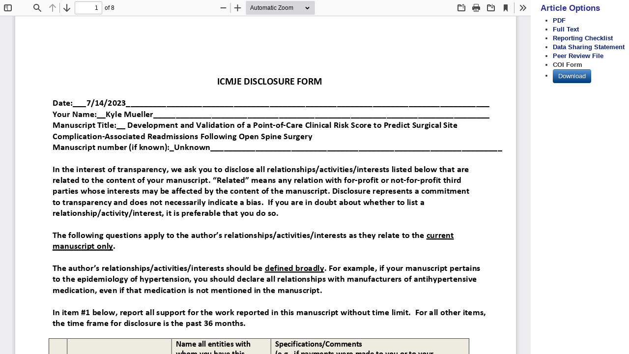

--- FILE ---
content_type: text/html; charset=utf-8
request_url: https://jss.amegroups.org/article/view/6347/coif
body_size: 4554
content:
<?xml version="1.0" encoding="UTF-8"?>
    
<!doctype html>
<!--[if lt IE 7]> <html class="no-js ie6 oldie" lang="en"> <![endif]-->
<!--[if IE 7]>    <html class="no-js ie7 oldie" lang="en"> <![endif]-->
<!--[if IE 8]>    <html class="no-js ie8 oldie" lang="en"> <![endif]-->
<!--[if gt IE 8]><!-->
<html class="no-js" lang="en"> <!--<![endif]-->
<head>  
     
    <!-- Google Tag Manager -->
    <script>(function(w,d,s,l,i){w[l]=w[l]||[];w[l].push({'gtm.start':
    new Date().getTime(),event:'gtm.js'});var f=d.getElementsByTagName(s)[0],
    j=d.createElement(s),dl=l!='dataLayer'?'&l='+l:'';j.async=true;j.src=
    'https://www.googletagmanager.com/gtm.js?id='+i+dl;f.parentNode.insertBefore(j,f);
    })(window,document,'script','dataLayer','GTM-T2Q9C23B');</script>
    <!-- End Google Tag Manager -->
    
    <meta charset="utf-8"/>
    <meta http-equiv="X-UA-Compatible" content="IE=edge,chrome=1"/>
    <meta name="viewport" content="width=device-width, initial-scale=1.0"/>
    <meta name="application-name" content="https://jss.amegroups.org"/>
            <title>Development and validation of a point-of-care clinical risk score to predict surgical site complication-associated readmissions following open spine surgery - Mueller
            - Journal of Spine Surgery</title>
        <meta name="description" content="Development and validation of a point-of-care clinical risk score to predict surgical site complication-associated readmissions following open spine surgery"/>
            <link rel="schema.DC" href="http://purl.org/dc/elements/1.1/" />

	<meta name="DC.Contributor.Sponsor" xml:lang="en" content=""/>
	<meta name="DC.Creator.PersonalName" content="Kyle B. Mueller"/>
	<meta name="DC.Creator.PersonalName" content="Yuefeng Hou"/>
	<meta name="DC.Creator.PersonalName" content="Karen Beach"/>
	<meta name="DC.Creator.PersonalName" content="Leah P. Griffin"/>
	<meta name="DC.Date.created" scheme="ISO8601" content="2024-01-04"/>
	<meta name="DC.Date.dateSubmitted" scheme="ISO8601" content="2024-01-04"/>
	<meta name="DC.Date.issued" scheme="ISO8601" content="2024-03-20"/>
	<meta name="DC.Date.modified" scheme="ISO8601" content="2024-03-18"/>
	<meta name="DC.Description" xml:lang="en" content=""/>
	<meta name="DC.Format" scheme="IMT" content="application/pdf"/>		
	<meta name="DC.Format" scheme="IMT" content="text/html"/>		
	<meta name="DC.Format" scheme="IMT" content="application/pdf"/>		
	<meta name="DC.Format" scheme="IMT" content="application/pdf"/>		
	<meta name="DC.Format" scheme="IMT" content="application/pdf"/>		
	<meta name="DC.Format" scheme="IMT" content="application/pdf"/>		
	<meta name="DC.Identifier" content="6347"/>
	<meta name="DC.Identifier.pageNumber" content="40-54"/>
		<meta name="DC.Identifier.DOI" content="10.21037/jss-23-89"/>
	<meta name="DC.Identifier.URI" content="https://jss.amegroups.org/article/view/6347"/>
	<meta name="DC.Language" scheme="ISO639-1" content="en"/>
	<meta name="DC.Source" content="Journal of Spine Surgery"/>
	<meta name="DC.Source.ISSN" content="2414-4630"/>
	<meta name="DC.Source.Issue" content="1"/>
	<meta name="DC.Source.URI" content="https://jss.amegroups.org/"/>
	<meta name="DC.Source.Volume" content="10"/>
	<meta name="DC.Title" content="Development and validation of a point-of-care clinical risk score to predict surgical site complication-associated readmissions following open spine surgery"/>
		<meta name="DC.Type" content="Text.Serial.Journal"/>
	<meta name="DC.Type.articleType" content="Original Article"/>	
    <meta name="citation_title" content="Development and validation of a point-of-care clinical risk score to predict surgical site complication-associated readmissions following open spine surgery"/>
	<meta name="citation_author" content="Kyle B. Mueller"/>
	<meta name="citation_author" content="Yuefeng Hou"/>
	<meta name="citation_author" content="Karen Beach"/>
	<meta name="citation_author" content="Leah P. Griffin"/>
            <meta name="citation_publication_date" content="2024/03/20"/>
    
    <meta name="citation_online_date" content="2024/01/04"/>
    	<meta name="citation_doi" content="10.21037/jss-23-89"/>
<meta name="citation_volume" content="10"/>
<meta name="citation_issue" content="1"/>
		    		<meta name="citation_pdf_url" content="https://jss.amegroups.org/article/view/6347/pdf"/>
                		<meta name="citation_fulltext_html_url" content="https://jss.amegroups.org/article/view/6347/html"/>
                                    <meta name="citation_abstract_html_url" content="https://jss.amegroups.org/article/view/6347"/>
<meta name="citation_journal_title" content="Journal of Spine Surgery"/>
	<meta name="citation_issn" content="2414-4630"/>
	<meta name="citation_issn" content="2414-469X"/>
	<meta name="citation_language" content="en"/>
	<meta name="citation_publisher" content="AME Publishing Company"/>
        
        
    <link href="https://jss.amegroups.org" title="Journal of Spine Surgery" rel="index"/>
    
    <link type="text/css" href="//cdn.amegroups.cn/journals/jss/styles/bootstrap-2.css" rel="stylesheet"/>

            <link type="text/css" href="//cdn.amegroups.cn/journals/jss/styles/jss.css?v=may5" rel="stylesheet"/>
        
    <script src="//cdn.amegroups.cn/journals/jss/js/modernizr-2.0.min.js"></script>
    <script>
             var journal_path = 'jss';
             var up_path = '/' + journal_path + '/manager/uploadImage/2';
             var submit_upload_path = 'https://jss.amegroups.org/author/saveSubmit/4';
    </script>
    <script src="//cdn.amegroups.cn/journals/jss/js/jquery-1.10.2.min.js?v=20260116200159-bf64caa5-7048-42d8-a7aa-9a870fe8a9b0
" ></script><script src="//cdn.amegroups.cn/journals/jss/js/jquery-migrate-1.2.1.js?v=20260116200159-bf64caa5-7048-42d8-a7aa-9a870fe8a9b0
" ></script><script src="//cdn.amegroups.cn/journals/jss/js/common.js?g=common&v=20260116200159-bf64caa5-7048-42d8-a7aa-9a870fe8a9b0
" ></script>
    
	<script language="javascript" type="text/javascript" src="//cdn.amegroups.cn/journals/jss/js/articleView.js
?v=20260116200159-bf64caa5-7048-42d8-a7aa-9a870fe8a9b0
"></script>
	<script language="javascript" type="text/javascript" src="//cdn.amegroups.cn/journals/jss/js/pdfobject.js?v=20260116200159-bf64caa5-7048-42d8-a7aa-9a870fe8a9b0
"></script>

</head>
<body class="journal-jss controller-article action-view" id="pdf-view">
<!-- Google Tag Manager (noscript) -->
<noscript><iframe src="https://www.googletagmanager.com/ns.html?id=GTM-T2Q9C23B"
height="0" width="0" style="display:none;visibility:hidden"></iframe></noscript>
<!-- End Google Tag Manager (noscript) -->
<div id="container">
    <div id="wrapper" role="main">
                    
            <div class="sidebar">

                <div class="gallerys-block">
                    <h3 class="title">Article Options</h3>
                    <ul id="pdf-article-tabs">
                                                                            <li class="active ">
                                                                    <a class="pdf"
                                       target="_blank"
                                       href="https://jss.amegroups.org/article/view/6347/pdf">
                                        <strong>
                                            PDF
                                        </strong>
                                    </a>
                                                            </li>
                                                    <li class=" ">
                                                                    <a class="full-text"
                                       target="_blank"
                                       href="https://jss.amegroups.org/article/view/6347/html">
                                        <strong>
                                            Full Text
                                        </strong>
                                    </a>
                                                            </li>
                                                    <li class="active ">
                                                                    <a class="reporting-checklist"
                                       target="_blank"
                                       href="https://jss.amegroups.org/article/view/6347/rc">
                                        <strong>
                                            Reporting Checklist
                                        </strong>
                                    </a>
                                                            </li>
                                                    <li class="active ">
                                                                    <a class="data-sharing-statement"
                                       target="_blank"
                                       href="https://jss.amegroups.org/article/view/6347/dss">
                                        <strong>
                                            Data Sharing Statement
                                        </strong>
                                    </a>
                                                            </li>
                                                    <li class="active ">
                                                                    <a class="peer-review-file"
                                       target="_blank"
                                       href="https://jss.amegroups.org/article/view/6347/prf">
                                        <strong>
                                            Peer Review File
                                        </strong>
                                    </a>
                                                            </li>
                                                    <li class="active checked">
                                                                    <strong>
                                        COI Form
                                    </strong>
                                                            </li>
                                                <li id="pdfDownloadLinkLi">
                                                        <a class="btn btn-primary" target="_blank" id="pdfDownloadLink" href="https://jss.amegroups.org/article/download/6347/6679">Download</a>
                        </li>
                    </ul>
                                        <a id="mPdfDownloadLink" target="_blank" href="https://jss.amegroups.org/article/download/6347/6679"></a>
                </div>
            </div>
            <div class="pdf">
                
                <script type="text/javascript">

                    function getElementWidth(elem) {
                        return elem.getBoundingClientRect().width
                    }

                    function getOffsetLeft(elem) {
                        return elem.offsetLeft
                    }

                    function getScreenWidth() {
                        return document.body.clientWidth
                    }

                    function removeActiveTab() {
                        let elem = document.getElementById("pdf-article-tabs")
                        let liElems = elem.querySelectorAll("li")
                        Array.from(liElems).forEach((item, index) => {
                            console.log(item)
                            item.classList.remove("checked")
                        })
                    }

                    function handleClickPDfLink(event) {
                        downloadPdfFile(event.target.href)
                    }

                    function downloadPdfFile(url) {
                        if(!url){return}
                        let array = url.split("/")
                        if(!array||!array.length){return}
                        let fileName = array.pop()
                        downloadAttachment(url, fileName)
                    }

                    function downloadAttachment(url, fileName, callback) {
                        let xhr = new XMLHttpRequest()
                        xhr.open("get", url, true)
                        xhr.responseType = "blob"
                        xhr.onload = function (e) {
                            let file = URL.createObjectURL(xhr.response)
                            let elem = document.createElement('a')
                            elem.download = fileName// url.match(/\w+.\w+$/)
                            elem.href = file
                            elem.style.display = 'none'
                            document.body.appendChild(elem)
                            elem.click()
                            document.body.removeChild(elem)
                            callback && callback()
                        }
                        xhr.send()
                    }

                    function handleTabEvent() {
                        let elem = document.getElementById("pdf-article-tabs")
                        let liElems = elem.querySelectorAll("li a")
                        let mDownloadElem = document.getElementById("mPdfDownloadLink")
                        if ($('#mPdfDownloadLink').css("display") == "none") {
                            return;
                        }
                        let screenWidth = getScreenWidth()
                        Array.from(liElems).forEach((item, index) => {
                            item.addEventListener('click', (event) => {
                                let widthOffset = screenWidth - getElementWidth(mDownloadElem) - 30 - getElementWidth(item.parentNode)
                                let offsetLeft = getOffsetLeft(item.parentNode) - widthOffset / 2
                                elem.scrollLeft = offsetLeft
                                removeActiveTab()
                                item.parentNode.classList.add("checked")
                                if (item.id != "pdfDownloadLink") {
                                    window.open(item.href, "_self")
                                }
                                return false;
                            })
                        })
                        //初始化选中元素定位
                        let checkedElem = elem.querySelector("li.checked")
                        if (checkedElem) {
                            let widthOffset = screenWidth - getElementWidth(mDownloadElem) - 30 - getElementWidth(checkedElem)
                            let offsetLeft = getOffsetLeft(checkedElem) - widthOffset / 2
                            elem.scrollLeft = offsetLeft
                        }
                    }
                    document.addEventListener('readystatechange', () => {
                        if (document.readyState === "complete") {
                            handleTabEvent()
                        }
                    })
                    $(document).ready(function () {
                        var embedCode = '<iframe id="pdfViewer" style="vertical-align: bottom;" sandbox="allow-scripts allow-top-navigation allow-popups allow-popups-to-escape-sandbox allow-same-origin allow-downloads" src="//cdn.amegroups.cn/static/pdfPreview/web/viewer.html?v='+(new Date()).getTime().toString()+'&file=//cdn.amegroups.cn/journals/jss/files/journals/24/articles/6347/public/6347-PB5-9264-R1.pdf" frameborder="0"></iframe>';
                        $("#articlePdf").html(embedCode);
                        $('#fullscreenShow').show();
                        let elem = document.getElementById("articlePdf")
                        $('#pdfViewer').width(elem.clientWidth + 'px');
                        $('#pdfViewer').height(window.innerHeight + 'px');
                    });
                    window.onresize = function () {
                        let elem = document.getElementById("articlePdf")
                        $('#pdfViewer').width(elem.clientWidth + 'px')
                        $('#pdfViewer').height(window.innerHeight + 'px')
                    }
                    
                </script>
                <div id="articlePdfResizer">
                    <div id="articlePdf" class="ui-widget-content" style="height: 100%">
                        <p>The PDF file you selected should load here if your Web browser has a PDF reader plug-in installed (for example, a recent version of <a href="http://www.adobe.com/products/acrobat/readstep2.html">Adobe Acrobat Reader</a>).</p> <p>Alternatively, you can also download the PDF file directly to your computer, from where it can be opened using a PDF reader. To download the PDF, click the Download link below.</p> <p>If you would like more information about how to print, save, and work with PDFs, Highwire Press provides a helpful <a href="http://highwire.stanford.edu/help/pdf-faq.dtl">Frequently Asked Questions about PDFs</a>.</p>
                    </div>
                </div>
            </div>
        </div>
</div><!-- wrapper -->
<input type="hidden" id="incrementArticleId" value="6347">
<input type="hidden" id="incrementGalleryId" value="6679">

    <script>
        $(function(){
            // ajax Increment Views

            var aid = $('#incrementArticleId').val();
            var gid = $('#incrementGalleryId').val();

            var postId = '';

            if( gid ) {
                postId = aid+'/'+gid;
            }else{
                postId = aid;
            }


            if( postId ) {
                $.ajax({
                    url:"/article/incrementViews/"+postId,
                    type:"POST",
                    async:true,
                    success: function(data) {
                        // 处理数据
                        console.log(data);
                    },
                });
            }
        })
    </script>


                                                                            
<div id="google-analytics">
            
            <!-- Global site tag (gtag.js) - Google Analytics -->
            <script async src="https://www.googletagmanager.com/gtag/js?id=G-VDXEF5FRGV"></script>
            <script>
                window.dataLayer = window.dataLayer || [];
                function gtag(){dataLayer.push(arguments);}
                gtag('js', new Date());
           

                // 新总站ID
                gtag('config', 'G-VDXEF5FRGV',{
                    'page_path': '/ojs-jss/article/view/6347/coif'
                });

                // 子站点ID，后台谷歌统计插件配置
                gtag('config', 'G-ZDNXLPLWB7');
            </script>
            <!-- /Global site tag (gtag.js) - Google Analytics -->
        
        
        <script>
            var _hmt = _hmt || [];
            (function() {
                var hm = document.createElement("script");
                hm.src = "https://hm.baidu.com/hm.js?010f4fb2da6192e9d5aaebff6463076e";
                var s = document.getElementsByTagName("script")[0];
                s.parentNode.insertBefore(hm, s);
            })();
        </script>
        <script>
            var _hmt = _hmt || [];
            (function() {
                var hm = document.createElement("script");
                hm.src = "https://hm.baidu.com/hm.js?7290a7c06e9c94a3e9f8304bbe057624";
                var s = document.getElementsByTagName("script")[0];
                s.parentNode.insertBefore(hm, s);
            })();
        </script>
    
</div></body>
</html>

--- FILE ---
content_type: text/html
request_url: https://jss.amegroups.org/article/incrementViews/6347/6679
body_size: -21
content:
Increment Views  OK.

--- FILE ---
content_type: application/javascript
request_url: https://cdn.amegroups.cn/static/pdfPreview/build/pdf.js?v=1
body_size: 195848
content:
/**
 * @licstart The following is the entire license notice for the
 * JavaScript code in this page
 *
 * Copyright 2022 Mozilla Foundation
 *
 * Licensed under the Apache License, Version 2.0 (the "License");
 * you may not use this file except in compliance with the License.
 * You may obtain a copy of the License at
 *
 *     http://www.apache.org/licenses/LICENSE-2.0
 *
 * Unless required by applicable law or agreed to in writing, software
 * distributed under the License is distributed on an "AS IS" BASIS,
 * WITHOUT WARRANTIES OR CONDITIONS OF ANY KIND, either express or implied.
 * See the License for the specific language governing permissions and
 * limitations under the License.
 *
 * @licend The above is the entire license notice for the
 * JavaScript code in this page
 */

(function webpackUniversalModuleDefinition(root, factory) {
	if(typeof exports === 'object' && typeof module === 'object')
		module.exports = factory();
	else if(typeof define === 'function' && define.amd)
		define("pdfjs-dist/build/pdf", [], factory);
	else if(typeof exports === 'object')
		exports["pdfjs-dist/build/pdf"] = factory();
	else
		root["pdfjs-dist/build/pdf"] = root.pdfjsLib = factory();
})(globalThis, () => {
return /******/ (() => { // webpackBootstrap
/******/ 	var __webpack_modules__ = ([
/* 0 */,
/* 1 */
/***/ ((__unused_webpack_module, exports, __w_pdfjs_require__) => {

"use strict";


Object.defineProperty(exports, "__esModule", ({
  value: true
}));
exports.VerbosityLevel = exports.Util = exports.UnknownErrorException = exports.UnexpectedResponseException = exports.UNSUPPORTED_FEATURES = exports.TextRenderingMode = exports.StreamType = exports.RenderingIntentFlag = exports.PermissionFlag = exports.PasswordResponses = exports.PasswordException = exports.PageActionEventType = exports.OPS = exports.MissingPDFException = exports.LINE_FACTOR = exports.LINE_DESCENT_FACTOR = exports.InvalidPDFException = exports.ImageKind = exports.IDENTITY_MATRIX = exports.FormatError = exports.FontType = exports.FeatureTest = exports.FONT_IDENTITY_MATRIX = exports.DocumentActionEventType = exports.CMapCompressionType = exports.BaseException = exports.AnnotationType = exports.AnnotationStateModelType = exports.AnnotationReviewState = exports.AnnotationReplyType = exports.AnnotationMode = exports.AnnotationMarkedState = exports.AnnotationFlag = exports.AnnotationFieldFlag = exports.AnnotationEditorType = exports.AnnotationEditorPrefix = exports.AnnotationEditorParamsType = exports.AnnotationBorderStyleType = exports.AnnotationActionEventType = exports.AbortException = void 0;
exports.arrayByteLength = arrayByteLength;
exports.arraysToBytes = arraysToBytes;
exports.assert = assert;
exports.bytesToString = bytesToString;
exports.createPromiseCapability = createPromiseCapability;
exports.createValidAbsoluteUrl = createValidAbsoluteUrl;
exports.escapeString = escapeString;
exports.getModificationDate = getModificationDate;
exports.getVerbosityLevel = getVerbosityLevel;
exports.info = info;
exports.isArrayBuffer = isArrayBuffer;
exports.isArrayEqual = isArrayEqual;
exports.isAscii = isAscii;
exports.objectFromMap = objectFromMap;
exports.objectSize = objectSize;
exports.setVerbosityLevel = setVerbosityLevel;
exports.shadow = shadow;
exports.string32 = string32;
exports.stringToBytes = stringToBytes;
exports.stringToPDFString = stringToPDFString;
exports.stringToUTF16BEString = stringToUTF16BEString;
exports.stringToUTF8String = stringToUTF8String;
exports.unreachable = unreachable;
exports.utf8StringToString = utf8StringToString;
exports.warn = warn;

__w_pdfjs_require__(2);

function _toConsumableArray(arr) { return _arrayWithoutHoles(arr) || _iterableToArray(arr) || _unsupportedIterableToArray(arr) || _nonIterableSpread(); }

function _nonIterableSpread() { throw new TypeError("Invalid attempt to spread non-iterable instance.\nIn order to be iterable, non-array objects must have a [Symbol.iterator]() method."); }

function _iterableToArray(iter) { if (typeof Symbol !== "undefined" && iter[Symbol.iterator] != null || iter["@@iterator"] != null) return Array.from(iter); }

function _arrayWithoutHoles(arr) { if (Array.isArray(arr)) return _arrayLikeToArray(arr); }

function _slicedToArray(arr, i) { return _arrayWithHoles(arr) || _iterableToArrayLimit(arr, i) || _unsupportedIterableToArray(arr, i) || _nonIterableRest(); }

function _nonIterableRest() { throw new TypeError("Invalid attempt to destructure non-iterable instance.\nIn order to be iterable, non-array objects must have a [Symbol.iterator]() method."); }

function _iterableToArrayLimit(arr, i) { var _i = arr == null ? null : typeof Symbol !== "undefined" && arr[Symbol.iterator] || arr["@@iterator"]; if (_i == null) return; var _arr = []; var _n = true; var _d = false; var _s, _e; try { for (_i = _i.call(arr); !(_n = (_s = _i.next()).done); _n = true) { _arr.push(_s.value); if (i && _arr.length === i) break; } } catch (err) { _d = true; _e = err; } finally { try { if (!_n && _i["return"] != null) _i["return"](); } finally { if (_d) throw _e; } } return _arr; }

function _arrayWithHoles(arr) { if (Array.isArray(arr)) return arr; }

function _createForOfIteratorHelper(o, allowArrayLike) { var it = typeof Symbol !== "undefined" && o[Symbol.iterator] || o["@@iterator"]; if (!it) { if (Array.isArray(o) || (it = _unsupportedIterableToArray(o)) || allowArrayLike && o && typeof o.length === "number") { if (it) o = it; var i = 0; var F = function F() {}; return { s: F, n: function n() { if (i >= o.length) return { done: true }; return { done: false, value: o[i++] }; }, e: function e(_e2) { throw _e2; }, f: F }; } throw new TypeError("Invalid attempt to iterate non-iterable instance.\nIn order to be iterable, non-array objects must have a [Symbol.iterator]() method."); } var normalCompletion = true, didErr = false, err; return { s: function s() { it = it.call(o); }, n: function n() { var step = it.next(); normalCompletion = step.done; return step; }, e: function e(_e3) { didErr = true; err = _e3; }, f: function f() { try { if (!normalCompletion && it["return"] != null) it["return"](); } finally { if (didErr) throw err; } } }; }

function _unsupportedIterableToArray(o, minLen) { if (!o) return; if (typeof o === "string") return _arrayLikeToArray(o, minLen); var n = Object.prototype.toString.call(o).slice(8, -1); if (n === "Object" && o.constructor) n = o.constructor.name; if (n === "Map" || n === "Set") return Array.from(o); if (n === "Arguments" || /^(?:Ui|I)nt(?:8|16|32)(?:Clamped)?Array$/.test(n)) return _arrayLikeToArray(o, minLen); }

function _arrayLikeToArray(arr, len) { if (len == null || len > arr.length) len = arr.length; for (var i = 0, arr2 = new Array(len); i < len; i++) { arr2[i] = arr[i]; } return arr2; }

function _typeof(obj) { "@babel/helpers - typeof"; return _typeof = "function" == typeof Symbol && "symbol" == typeof Symbol.iterator ? function (obj) { return typeof obj; } : function (obj) { return obj && "function" == typeof Symbol && obj.constructor === Symbol && obj !== Symbol.prototype ? "symbol" : typeof obj; }, _typeof(obj); }

function _defineProperties(target, props) { for (var i = 0; i < props.length; i++) { var descriptor = props[i]; descriptor.enumerable = descriptor.enumerable || false; descriptor.configurable = true; if ("value" in descriptor) descriptor.writable = true; Object.defineProperty(target, descriptor.key, descriptor); } }

function _createClass(Constructor, protoProps, staticProps) { if (protoProps) _defineProperties(Constructor.prototype, protoProps); if (staticProps) _defineProperties(Constructor, staticProps); Object.defineProperty(Constructor, "prototype", { writable: false }); return Constructor; }

function _classCallCheck(instance, Constructor) { if (!(instance instanceof Constructor)) { throw new TypeError("Cannot call a class as a function"); } }

function _inherits(subClass, superClass) { if (typeof superClass !== "function" && superClass !== null) { throw new TypeError("Super expression must either be null or a function"); } subClass.prototype = Object.create(superClass && superClass.prototype, { constructor: { value: subClass, writable: true, configurable: true } }); Object.defineProperty(subClass, "prototype", { writable: false }); if (superClass) _setPrototypeOf(subClass, superClass); }

function _setPrototypeOf(o, p) { _setPrototypeOf = Object.setPrototypeOf ? Object.setPrototypeOf.bind() : function _setPrototypeOf(o, p) { o.__proto__ = p; return o; }; return _setPrototypeOf(o, p); }

function _createSuper(Derived) { var hasNativeReflectConstruct = _isNativeReflectConstruct(); return function _createSuperInternal() { var Super = _getPrototypeOf(Derived), result; if (hasNativeReflectConstruct) { var NewTarget = _getPrototypeOf(this).constructor; result = Reflect.construct(Super, arguments, NewTarget); } else { result = Super.apply(this, arguments); } return _possibleConstructorReturn(this, result); }; }

function _possibleConstructorReturn(self, call) { if (call && (_typeof(call) === "object" || typeof call === "function")) { return call; } else if (call !== void 0) { throw new TypeError("Derived constructors may only return object or undefined"); } return _assertThisInitialized(self); }

function _assertThisInitialized(self) { if (self === void 0) { throw new ReferenceError("this hasn't been initialised - super() hasn't been called"); } return self; }

function _isNativeReflectConstruct() { if (typeof Reflect === "undefined" || !Reflect.construct) return false; if (Reflect.construct.sham) return false; if (typeof Proxy === "function") return true; try { Boolean.prototype.valueOf.call(Reflect.construct(Boolean, [], function () {})); return true; } catch (e) { return false; } }

function _getPrototypeOf(o) { _getPrototypeOf = Object.setPrototypeOf ? Object.getPrototypeOf.bind() : function _getPrototypeOf(o) { return o.__proto__ || Object.getPrototypeOf(o); }; return _getPrototypeOf(o); }

var IDENTITY_MATRIX = [1, 0, 0, 1, 0, 0];
exports.IDENTITY_MATRIX = IDENTITY_MATRIX;
var FONT_IDENTITY_MATRIX = [0.001, 0, 0, 0.001, 0, 0];
exports.FONT_IDENTITY_MATRIX = FONT_IDENTITY_MATRIX;
var LINE_FACTOR = 1.35;
exports.LINE_FACTOR = LINE_FACTOR;
var LINE_DESCENT_FACTOR = 0.35;
exports.LINE_DESCENT_FACTOR = LINE_DESCENT_FACTOR;
var RenderingIntentFlag = {
  ANY: 0x01,
  DISPLAY: 0x02,
  PRINT: 0x04,
  ANNOTATIONS_FORMS: 0x10,
  ANNOTATIONS_STORAGE: 0x20,
  ANNOTATIONS_DISABLE: 0x40,
  OPLIST: 0x100
};
exports.RenderingIntentFlag = RenderingIntentFlag;
var AnnotationMode = {
  DISABLE: 0,
  ENABLE: 1,
  ENABLE_FORMS: 2,
  ENABLE_STORAGE: 3
};
exports.AnnotationMode = AnnotationMode;
var AnnotationEditorPrefix = "pdfjs_internal_editor_";
exports.AnnotationEditorPrefix = AnnotationEditorPrefix;
var AnnotationEditorType = {
  DISABLE: -1,
  NONE: 0,
  FREETEXT: 3,
  INK: 15
};
exports.AnnotationEditorType = AnnotationEditorType;
var AnnotationEditorParamsType = {
  FREETEXT_SIZE: 0,
  FREETEXT_COLOR: 1,
  INK_COLOR: 2,
  INK_THICKNESS: 3
};
exports.AnnotationEditorParamsType = AnnotationEditorParamsType;
var PermissionFlag = {
  PRINT: 0x04,
  MODIFY_CONTENTS: 0x08,
  COPY: 0x10,
  MODIFY_ANNOTATIONS: 0x20,
  FILL_INTERACTIVE_FORMS: 0x100,
  COPY_FOR_ACCESSIBILITY: 0x200,
  ASSEMBLE: 0x400,
  PRINT_HIGH_QUALITY: 0x800
};
exports.PermissionFlag = PermissionFlag;
var TextRenderingMode = {
  FILL: 0,
  STROKE: 1,
  FILL_STROKE: 2,
  INVISIBLE: 3,
  FILL_ADD_TO_PATH: 4,
  STROKE_ADD_TO_PATH: 5,
  FILL_STROKE_ADD_TO_PATH: 6,
  ADD_TO_PATH: 7,
  FILL_STROKE_MASK: 3,
  ADD_TO_PATH_FLAG: 4
};
exports.TextRenderingMode = TextRenderingMode;
var ImageKind = {
  GRAYSCALE_1BPP: 1,
  RGB_24BPP: 2,
  RGBA_32BPP: 3
};
exports.ImageKind = ImageKind;
var AnnotationType = {
  TEXT: 1,
  LINK: 2,
  FREETEXT: 3,
  LINE: 4,
  SQUARE: 5,
  CIRCLE: 6,
  POLYGON: 7,
  POLYLINE: 8,
  HIGHLIGHT: 9,
  UNDERLINE: 10,
  SQUIGGLY: 11,
  STRIKEOUT: 12,
  STAMP: 13,
  CARET: 14,
  INK: 15,
  POPUP: 16,
  FILEATTACHMENT: 17,
  SOUND: 18,
  MOVIE: 19,
  WIDGET: 20,
  SCREEN: 21,
  PRINTERMARK: 22,
  TRAPNET: 23,
  WATERMARK: 24,
  THREED: 25,
  REDACT: 26
};
exports.AnnotationType = AnnotationType;
var AnnotationStateModelType = {
  MARKED: "Marked",
  REVIEW: "Review"
};
exports.AnnotationStateModelType = AnnotationStateModelType;
var AnnotationMarkedState = {
  MARKED: "Marked",
  UNMARKED: "Unmarked"
};
exports.AnnotationMarkedState = AnnotationMarkedState;
var AnnotationReviewState = {
  ACCEPTED: "Accepted",
  REJECTED: "Rejected",
  CANCELLED: "Cancelled",
  COMPLETED: "Completed",
  NONE: "None"
};
exports.AnnotationReviewState = AnnotationReviewState;
var AnnotationReplyType = {
  GROUP: "Group",
  REPLY: "R"
};
exports.AnnotationReplyType = AnnotationReplyType;
var AnnotationFlag = {
  INVISIBLE: 0x01,
  HIDDEN: 0x02,
  PRINT: 0x04,
  NOZOOM: 0x08,
  NOROTATE: 0x10,
  NOVIEW: 0x20,
  READONLY: 0x40,
  LOCKED: 0x80,
  TOGGLENOVIEW: 0x100,
  LOCKEDCONTENTS: 0x200
};
exports.AnnotationFlag = AnnotationFlag;
var AnnotationFieldFlag = {
  READONLY: 0x0000001,
  REQUIRED: 0x0000002,
  NOEXPORT: 0x0000004,
  MULTILINE: 0x0001000,
  PASSWORD: 0x0002000,
  NOTOGGLETOOFF: 0x0004000,
  RADIO: 0x0008000,
  PUSHBUTTON: 0x0010000,
  COMBO: 0x0020000,
  EDIT: 0x0040000,
  SORT: 0x0080000,
  FILESELECT: 0x0100000,
  MULTISELECT: 0x0200000,
  DONOTSPELLCHECK: 0x0400000,
  DONOTSCROLL: 0x0800000,
  COMB: 0x1000000,
  RICHTEXT: 0x2000000,
  RADIOSINUNISON: 0x2000000,
  COMMITONSELCHANGE: 0x4000000
};
exports.AnnotationFieldFlag = AnnotationFieldFlag;
var AnnotationBorderStyleType = {
  SOLID: 1,
  DASHED: 2,
  BEVELED: 3,
  INSET: 4,
  UNDERLINE: 5
};
exports.AnnotationBorderStyleType = AnnotationBorderStyleType;
var AnnotationActionEventType = {
  E: "Mouse Enter",
  X: "Mouse Exit",
  D: "Mouse Down",
  U: "Mouse Up",
  Fo: "Focus",
  Bl: "Blur",
  PO: "PageOpen",
  PC: "PageClose",
  PV: "PageVisible",
  PI: "PageInvisible",
  K: "Keystroke",
  F: "Format",
  V: "Validate",
  C: "Calculate"
};
exports.AnnotationActionEventType = AnnotationActionEventType;
var DocumentActionEventType = {
  WC: "WillClose",
  WS: "WillSave",
  DS: "DidSave",
  WP: "WillPrint",
  DP: "DidPrint"
};
exports.DocumentActionEventType = DocumentActionEventType;
var PageActionEventType = {
  O: "PageOpen",
  C: "PageClose"
};
exports.PageActionEventType = PageActionEventType;
var StreamType = {
  UNKNOWN: "UNKNOWN",
  FLATE: "FLATE",
  LZW: "LZW",
  DCT: "DCT",
  JPX: "JPX",
  JBIG: "JBIG",
  A85: "A85",
  AHX: "AHX",
  CCF: "CCF",
  RLX: "RLX"
};
exports.StreamType = StreamType;
var FontType = {
  UNKNOWN: "UNKNOWN",
  TYPE1: "TYPE1",
  TYPE1STANDARD: "TYPE1STANDARD",
  TYPE1C: "TYPE1C",
  CIDFONTTYPE0: "CIDFONTTYPE0",
  CIDFONTTYPE0C: "CIDFONTTYPE0C",
  TRUETYPE: "TRUETYPE",
  CIDFONTTYPE2: "CIDFONTTYPE2",
  TYPE3: "TYPE3",
  OPENTYPE: "OPENTYPE",
  TYPE0: "TYPE0",
  MMTYPE1: "MMTYPE1"
};
exports.FontType = FontType;
var VerbosityLevel = {
  ERRORS: 0,
  WARNINGS: 1,
  INFOS: 5
};
exports.VerbosityLevel = VerbosityLevel;
var CMapCompressionType = {
  NONE: 0,
  BINARY: 1,
  STREAM: 2
};
exports.CMapCompressionType = CMapCompressionType;
var OPS = {
  dependency: 1,
  setLineWidth: 2,
  setLineCap: 3,
  setLineJoin: 4,
  setMiterLimit: 5,
  setDash: 6,
  setRenderingIntent: 7,
  setFlatness: 8,
  setGState: 9,
  save: 10,
  restore: 11,
  transform: 12,
  moveTo: 13,
  lineTo: 14,
  curveTo: 15,
  curveTo2: 16,
  curveTo3: 17,
  closePath: 18,
  rectangle: 19,
  stroke: 20,
  closeStroke: 21,
  fill: 22,
  eoFill: 23,
  fillStroke: 24,
  eoFillStroke: 25,
  closeFillStroke: 26,
  closeEOFillStroke: 27,
  endPath: 28,
  clip: 29,
  eoClip: 30,
  beginText: 31,
  endText: 32,
  setCharSpacing: 33,
  setWordSpacing: 34,
  setHScale: 35,
  setLeading: 36,
  setFont: 37,
  setTextRenderingMode: 38,
  setTextRise: 39,
  moveText: 40,
  setLeadingMoveText: 41,
  setTextMatrix: 42,
  nextLine: 43,
  showText: 44,
  showSpacedText: 45,
  nextLineShowText: 46,
  nextLineSetSpacingShowText: 47,
  setCharWidth: 48,
  setCharWidthAndBounds: 49,
  setStrokeColorSpace: 50,
  setFillColorSpace: 51,
  setStrokeColor: 52,
  setStrokeColorN: 53,
  setFillColor: 54,
  setFillColorN: 55,
  setStrokeGray: 56,
  setFillGray: 57,
  setStrokeRGBColor: 58,
  setFillRGBColor: 59,
  setStrokeCMYKColor: 60,
  setFillCMYKColor: 61,
  shadingFill: 62,
  beginInlineImage: 63,
  beginImageData: 64,
  endInlineImage: 65,
  paintXObject: 66,
  markPoint: 67,
  markPointProps: 68,
  beginMarkedContent: 69,
  beginMarkedContentProps: 70,
  endMarkedContent: 71,
  beginCompat: 72,
  endCompat: 73,
  paintFormXObjectBegin: 74,
  paintFormXObjectEnd: 75,
  beginGroup: 76,
  endGroup: 77,
  beginAnnotations: 78,
  endAnnotations: 79,
  beginAnnotation: 80,
  endAnnotation: 81,
  paintJpegXObject: 82,
  paintImageMaskXObject: 83,
  paintImageMaskXObjectGroup: 84,
  paintImageXObject: 85,
  paintInlineImageXObject: 86,
  paintInlineImageXObjectGroup: 87,
  paintImageXObjectRepeat: 88,
  paintImageMaskXObjectRepeat: 89,
  paintSolidColorImageMask: 90,
  constructPath: 91
};
exports.OPS = OPS;
var UNSUPPORTED_FEATURES = {
  unknown: "unknown",
  forms: "forms",
  javaScript: "javaScript",
  signatures: "signatures",
  smask: "smask",
  shadingPattern: "shadingPattern",
  font: "font",
  errorTilingPattern: "errorTilingPattern",
  errorExtGState: "errorExtGState",
  errorXObject: "errorXObject",
  errorFontLoadType3: "errorFontLoadType3",
  errorFontState: "errorFontState",
  errorFontMissing: "errorFontMissing",
  errorFontTranslate: "errorFontTranslate",
  errorColorSpace: "errorColorSpace",
  errorOperatorList: "errorOperatorList",
  errorFontToUnicode: "errorFontToUnicode",
  errorFontLoadNative: "errorFontLoadNative",
  errorFontBuildPath: "errorFontBuildPath",
  errorFontGetPath: "errorFontGetPath",
  errorMarkedContent: "errorMarkedContent",
  errorContentSubStream: "errorContentSubStream"
};
exports.UNSUPPORTED_FEATURES = UNSUPPORTED_FEATURES;
var PasswordResponses = {
  NEED_PASSWORD: 1,
  INCORRECT_PASSWORD: 2
};
exports.PasswordResponses = PasswordResponses;
var verbosity = VerbosityLevel.WARNINGS;

function setVerbosityLevel(level) {
  if (Number.isInteger(level)) {
    verbosity = level;
  }
}

function getVerbosityLevel() {
  return verbosity;
}

function info(msg) {
  if (verbosity >= VerbosityLevel.INFOS) {
    console.log("Info: ".concat(msg));
  }
}

function warn(msg) {
  if (verbosity >= VerbosityLevel.WARNINGS) {
    console.log("Warning: ".concat(msg));
  }
}

function unreachable(msg) {
  throw new Error(msg);
}

function assert(cond, msg) {
  if (!cond) {
    unreachable(msg);
  }
}

function _isValidProtocol(url) {
  if (!url) {
    return false;
  }

  switch (url.protocol) {
    case "http:":
    case "https:":
    case "ftp:":
    case "mailto:":
    case "tel:":
      return true;

    default:
      return false;
  }
}

function createValidAbsoluteUrl(url) {
  var baseUrl = arguments.length > 1 && arguments[1] !== undefined ? arguments[1] : null;
  var options = arguments.length > 2 && arguments[2] !== undefined ? arguments[2] : null;

  if (!url) {
    return null;
  }

  try {
    if (options && typeof url === "string") {
      if (options.addDefaultProtocol && url.startsWith("www.")) {
        var dots = url.match(/\./g);

        if (dots && dots.length >= 2) {
          url = "http://".concat(url);
        }
      }

      if (options.tryConvertEncoding) {
        try {
          url = stringToUTF8String(url);
        } catch (ex) {}
      }
    }

    var absoluteUrl = baseUrl ? new URL(url, baseUrl) : new URL(url);

    if (_isValidProtocol(absoluteUrl)) {
      return absoluteUrl;
    }
  } catch (ex) {}

  return null;
}

function shadow(obj, prop, value) {
  Object.defineProperty(obj, prop, {
    value: value,
    enumerable: true,
    configurable: true,
    writable: false
  });
  return value;
}

var BaseException = function BaseExceptionClosure() {
  function BaseException(message, name) {
    if (this.constructor === BaseException) {
      unreachable("Cannot initialize BaseException.");
    }

    this.message = message;
    this.name = name;
  }

  BaseException.prototype = new Error();
  BaseException.constructor = BaseException;
  return BaseException;
}();

exports.BaseException = BaseException;

var PasswordException = /*#__PURE__*/function (_BaseException) {
  _inherits(PasswordException, _BaseException);

  var _super = _createSuper(PasswordException);

  function PasswordException(msg, code) {
    var _this;

    _classCallCheck(this, PasswordException);

    _this = _super.call(this, msg, "PasswordException");
    _this.code = code;
    return _this;
  }

  return _createClass(PasswordException);
}(BaseException);

exports.PasswordException = PasswordException;

var UnknownErrorException = /*#__PURE__*/function (_BaseException2) {
  _inherits(UnknownErrorException, _BaseException2);

  var _super2 = _createSuper(UnknownErrorException);

  function UnknownErrorException(msg, details) {
    var _this2;

    _classCallCheck(this, UnknownErrorException);

    _this2 = _super2.call(this, msg, "UnknownErrorException");
    _this2.details = details;
    return _this2;
  }

  return _createClass(UnknownErrorException);
}(BaseException);

exports.UnknownErrorException = UnknownErrorException;

var InvalidPDFException = /*#__PURE__*/function (_BaseException3) {
  _inherits(InvalidPDFException, _BaseException3);

  var _super3 = _createSuper(InvalidPDFException);

  function InvalidPDFException(msg) {
    _classCallCheck(this, InvalidPDFException);

    return _super3.call(this, msg, "InvalidPDFException");
  }

  return _createClass(InvalidPDFException);
}(BaseException);

exports.InvalidPDFException = InvalidPDFException;

var MissingPDFException = /*#__PURE__*/function (_BaseException4) {
  _inherits(MissingPDFException, _BaseException4);

  var _super4 = _createSuper(MissingPDFException);

  function MissingPDFException(msg) {
    _classCallCheck(this, MissingPDFException);

    return _super4.call(this, msg, "MissingPDFException");
  }

  return _createClass(MissingPDFException);
}(BaseException);

exports.MissingPDFException = MissingPDFException;

var UnexpectedResponseException = /*#__PURE__*/function (_BaseException5) {
  _inherits(UnexpectedResponseException, _BaseException5);

  var _super5 = _createSuper(UnexpectedResponseException);

  function UnexpectedResponseException(msg, status) {
    var _this3;

    _classCallCheck(this, UnexpectedResponseException);

    _this3 = _super5.call(this, msg, "UnexpectedResponseException");
    _this3.status = status;
    return _this3;
  }

  return _createClass(UnexpectedResponseException);
}(BaseException);

exports.UnexpectedResponseException = UnexpectedResponseException;

var FormatError = /*#__PURE__*/function (_BaseException6) {
  _inherits(FormatError, _BaseException6);

  var _super6 = _createSuper(FormatError);

  function FormatError(msg) {
    _classCallCheck(this, FormatError);

    return _super6.call(this, msg, "FormatError");
  }

  return _createClass(FormatError);
}(BaseException);

exports.FormatError = FormatError;

var AbortException = /*#__PURE__*/function (_BaseException7) {
  _inherits(AbortException, _BaseException7);

  var _super7 = _createSuper(AbortException);

  function AbortException(msg) {
    _classCallCheck(this, AbortException);

    return _super7.call(this, msg, "AbortException");
  }

  return _createClass(AbortException);
}(BaseException);

exports.AbortException = AbortException;

function bytesToString(bytes) {
  if (_typeof(bytes) !== "object" || bytes === null || bytes.length === undefined) {
    unreachable("Invalid argument for bytesToString");
  }

  var length = bytes.length;
  var MAX_ARGUMENT_COUNT = 8192;

  if (length < MAX_ARGUMENT_COUNT) {
    return String.fromCharCode.apply(null, bytes);
  }

  var strBuf = [];

  for (var i = 0; i < length; i += MAX_ARGUMENT_COUNT) {
    var chunkEnd = Math.min(i + MAX_ARGUMENT_COUNT, length);
    var chunk = bytes.subarray(i, chunkEnd);
    strBuf.push(String.fromCharCode.apply(null, chunk));
  }

  return strBuf.join("");
}

function stringToBytes(str) {
  if (typeof str !== "string") {
    unreachable("Invalid argument for stringToBytes");
  }

  var length = str.length;
  var bytes = new Uint8Array(length);

  for (var i = 0; i < length; ++i) {
    bytes[i] = str.charCodeAt(i) & 0xff;
  }

  return bytes;
}

function arrayByteLength(arr) {
  if (arr.length !== undefined) {
    return arr.length;
  }

  if (arr.byteLength !== undefined) {
    return arr.byteLength;
  }

  unreachable("Invalid argument for arrayByteLength");
}

function arraysToBytes(arr) {
  var length = arr.length;

  if (length === 1 && arr[0] instanceof Uint8Array) {
    return arr[0];
  }

  var resultLength = 0;

  for (var i = 0; i < length; i++) {
    resultLength += arrayByteLength(arr[i]);
  }

  var pos = 0;
  var data = new Uint8Array(resultLength);

  for (var _i = 0; _i < length; _i++) {
    var item = arr[_i];

    if (!(item instanceof Uint8Array)) {
      if (typeof item === "string") {
        item = stringToBytes(item);
      } else {
        item = new Uint8Array(item);
      }
    }

    var itemLength = item.byteLength;
    data.set(item, pos);
    pos += itemLength;
  }

  return data;
}

function string32(value) {
  return String.fromCharCode(value >> 24 & 0xff, value >> 16 & 0xff, value >> 8 & 0xff, value & 0xff);
}

function objectSize(obj) {
  return Object.keys(obj).length;
}

function objectFromMap(map) {
  var obj = Object.create(null);

  var _iterator = _createForOfIteratorHelper(map),
      _step;

  try {
    for (_iterator.s(); !(_step = _iterator.n()).done;) {
      var _step$value = _slicedToArray(_step.value, 2),
          key = _step$value[0],
          value = _step$value[1];

      obj[key] = value;
    }
  } catch (err) {
    _iterator.e(err);
  } finally {
    _iterator.f();
  }

  return obj;
}

function isLittleEndian() {
  var buffer8 = new Uint8Array(4);
  buffer8[0] = 1;
  var view32 = new Uint32Array(buffer8.buffer, 0, 1);
  return view32[0] === 1;
}

function isEvalSupported() {
  try {
    new Function("");
    return true;
  } catch (e) {
    return false;
  }
}

var FeatureTest = /*#__PURE__*/function () {
  function FeatureTest() {
    _classCallCheck(this, FeatureTest);
  }

  _createClass(FeatureTest, null, [{
    key: "isLittleEndian",
    get: function get() {
      return shadow(this, "isLittleEndian", isLittleEndian());
    }
  }, {
    key: "isEvalSupported",
    get: function get() {
      return shadow(this, "isEvalSupported", isEvalSupported());
    }
  }, {
    key: "isOffscreenCanvasSupported",
    get: function get() {
      return shadow(this, "isOffscreenCanvasSupported", typeof OffscreenCanvas !== "undefined");
    }
  }]);

  return FeatureTest;
}();

exports.FeatureTest = FeatureTest;

var hexNumbers = _toConsumableArray(Array(256).keys()).map(function (n) {
  return n.toString(16).padStart(2, "0");
});

var Util = /*#__PURE__*/function () {
  function Util() {
    _classCallCheck(this, Util);
  }

  _createClass(Util, null, [{
    key: "makeHexColor",
    value: function makeHexColor(r, g, b) {
      return "#".concat(hexNumbers[r]).concat(hexNumbers[g]).concat(hexNumbers[b]);
    }
  }, {
    key: "scaleMinMax",
    value: function scaleMinMax(transform, minMax) {
      var temp;

      if (transform[0]) {
        if (transform[0] < 0) {
          temp = minMax[0];
          minMax[0] = minMax[1];
          minMax[1] = temp;
        }

        minMax[0] *= transform[0];
        minMax[1] *= transform[0];

        if (transform[3] < 0) {
          temp = minMax[2];
          minMax[2] = minMax[3];
          minMax[3] = temp;
        }

        minMax[2] *= transform[3];
        minMax[3] *= transform[3];
      } else {
        temp = minMax[0];
        minMax[0] = minMax[2];
        minMax[2] = temp;
        temp = minMax[1];
        minMax[1] = minMax[3];
        minMax[3] = temp;

        if (transform[1] < 0) {
          temp = minMax[2];
          minMax[2] = minMax[3];
          minMax[3] = temp;
        }

        minMax[2] *= transform[1];
        minMax[3] *= transform[1];

        if (transform[2] < 0) {
          temp = minMax[0];
          minMax[0] = minMax[1];
          minMax[1] = temp;
        }

        minMax[0] *= transform[2];
        minMax[1] *= transform[2];
      }

      minMax[0] += transform[4];
      minMax[1] += transform[4];
      minMax[2] += transform[5];
      minMax[3] += transform[5];
    }
  }, {
    key: "transform",
    value: function transform(m1, m2) {
      return [m1[0] * m2[0] + m1[2] * m2[1], m1[1] * m2[0] + m1[3] * m2[1], m1[0] * m2[2] + m1[2] * m2[3], m1[1] * m2[2] + m1[3] * m2[3], m1[0] * m2[4] + m1[2] * m2[5] + m1[4], m1[1] * m2[4] + m1[3] * m2[5] + m1[5]];
    }
  }, {
    key: "applyTransform",
    value: function applyTransform(p, m) {
      var xt = p[0] * m[0] + p[1] * m[2] + m[4];
      var yt = p[0] * m[1] + p[1] * m[3] + m[5];
      return [xt, yt];
    }
  }, {
    key: "applyInverseTransform",
    value: function applyInverseTransform(p, m) {
      var d = m[0] * m[3] - m[1] * m[2];
      var xt = (p[0] * m[3] - p[1] * m[2] + m[2] * m[5] - m[4] * m[3]) / d;
      var yt = (-p[0] * m[1] + p[1] * m[0] + m[4] * m[1] - m[5] * m[0]) / d;
      return [xt, yt];
    }
  }, {
    key: "getAxialAlignedBoundingBox",
    value: function getAxialAlignedBoundingBox(r, m) {
      var p1 = Util.applyTransform(r, m);
      var p2 = Util.applyTransform(r.slice(2, 4), m);
      var p3 = Util.applyTransform([r[0], r[3]], m);
      var p4 = Util.applyTransform([r[2], r[1]], m);
      return [Math.min(p1[0], p2[0], p3[0], p4[0]), Math.min(p1[1], p2[1], p3[1], p4[1]), Math.max(p1[0], p2[0], p3[0], p4[0]), Math.max(p1[1], p2[1], p3[1], p4[1])];
    }
  }, {
    key: "inverseTransform",
    value: function inverseTransform(m) {
      var d = m[0] * m[3] - m[1] * m[2];
      return [m[3] / d, -m[1] / d, -m[2] / d, m[0] / d, (m[2] * m[5] - m[4] * m[3]) / d, (m[4] * m[1] - m[5] * m[0]) / d];
    }
  }, {
    key: "apply3dTransform",
    value: function apply3dTransform(m, v) {
      return [m[0] * v[0] + m[1] * v[1] + m[2] * v[2], m[3] * v[0] + m[4] * v[1] + m[5] * v[2], m[6] * v[0] + m[7] * v[1] + m[8] * v[2]];
    }
  }, {
    key: "singularValueDecompose2dScale",
    value: function singularValueDecompose2dScale(m) {
      var transpose = [m[0], m[2], m[1], m[3]];
      var a = m[0] * transpose[0] + m[1] * transpose[2];
      var b = m[0] * transpose[1] + m[1] * transpose[3];
      var c = m[2] * transpose[0] + m[3] * transpose[2];
      var d = m[2] * transpose[1] + m[3] * transpose[3];
      var first = (a + d) / 2;
      var second = Math.sqrt(Math.pow(a + d, 2) - 4 * (a * d - c * b)) / 2;
      var sx = first + second || 1;
      var sy = first - second || 1;
      return [Math.sqrt(sx), Math.sqrt(sy)];
    }
  }, {
    key: "normalizeRect",
    value: function normalizeRect(rect) {
      var r = rect.slice(0);

      if (rect[0] > rect[2]) {
        r[0] = rect[2];
        r[2] = rect[0];
      }

      if (rect[1] > rect[3]) {
        r[1] = rect[3];
        r[3] = rect[1];
      }

      return r;
    }
  }, {
    key: "intersect",
    value: function intersect(rect1, rect2) {
      var xLow = Math.max(Math.min(rect1[0], rect1[2]), Math.min(rect2[0], rect2[2]));
      var xHigh = Math.min(Math.max(rect1[0], rect1[2]), Math.max(rect2[0], rect2[2]));

      if (xLow > xHigh) {
        return null;
      }

      var yLow = Math.max(Math.min(rect1[1], rect1[3]), Math.min(rect2[1], rect2[3]));
      var yHigh = Math.min(Math.max(rect1[1], rect1[3]), Math.max(rect2[1], rect2[3]));

      if (yLow > yHigh) {
        return null;
      }

      return [xLow, yLow, xHigh, yHigh];
    }
  }, {
    key: "bezierBoundingBox",
    value: function bezierBoundingBox(x0, y0, x1, y1, x2, y2, x3, y3) {
      var tvalues = [],
          bounds = [[], []];
      var a, b, c, t, t1, t2, b2ac, sqrtb2ac;

      for (var i = 0; i < 2; ++i) {
        if (i === 0) {
          b = 6 * x0 - 12 * x1 + 6 * x2;
          a = -3 * x0 + 9 * x1 - 9 * x2 + 3 * x3;
          c = 3 * x1 - 3 * x0;
        } else {
          b = 6 * y0 - 12 * y1 + 6 * y2;
          a = -3 * y0 + 9 * y1 - 9 * y2 + 3 * y3;
          c = 3 * y1 - 3 * y0;
        }

        if (Math.abs(a) < 1e-12) {
          if (Math.abs(b) < 1e-12) {
            continue;
          }

          t = -c / b;

          if (0 < t && t < 1) {
            tvalues.push(t);
          }

          continue;
        }

        b2ac = b * b - 4 * c * a;
        sqrtb2ac = Math.sqrt(b2ac);

        if (b2ac < 0) {
          continue;
        }

        t1 = (-b + sqrtb2ac) / (2 * a);

        if (0 < t1 && t1 < 1) {
          tvalues.push(t1);
        }

        t2 = (-b - sqrtb2ac) / (2 * a);

        if (0 < t2 && t2 < 1) {
          tvalues.push(t2);
        }
      }

      var j = tvalues.length,
          mt;
      var jlen = j;

      while (j--) {
        t = tvalues[j];
        mt = 1 - t;
        bounds[0][j] = mt * mt * mt * x0 + 3 * mt * mt * t * x1 + 3 * mt * t * t * x2 + t * t * t * x3;
        bounds[1][j] = mt * mt * mt * y0 + 3 * mt * mt * t * y1 + 3 * mt * t * t * y2 + t * t * t * y3;
      }

      bounds[0][jlen] = x0;
      bounds[1][jlen] = y0;
      bounds[0][jlen + 1] = x3;
      bounds[1][jlen + 1] = y3;
      bounds[0].length = bounds[1].length = jlen + 2;
      return [Math.min.apply(Math, _toConsumableArray(bounds[0])), Math.min.apply(Math, _toConsumableArray(bounds[1])), Math.max.apply(Math, _toConsumableArray(bounds[0])), Math.max.apply(Math, _toConsumableArray(bounds[1]))];
    }
  }]);

  return Util;
}();

exports.Util = Util;
var PDFStringTranslateTable = [0, 0, 0, 0, 0, 0, 0, 0, 0, 0, 0, 0, 0, 0, 0, 0, 0, 0, 0, 0, 0, 0, 0, 0, 0x2d8, 0x2c7, 0x2c6, 0x2d9, 0x2dd, 0x2db, 0x2da, 0x2dc, 0, 0, 0, 0, 0, 0, 0, 0, 0, 0, 0, 0, 0, 0, 0, 0, 0, 0, 0, 0, 0, 0, 0, 0, 0, 0, 0, 0, 0, 0, 0, 0, 0, 0, 0, 0, 0, 0, 0, 0, 0, 0, 0, 0, 0, 0, 0, 0, 0, 0, 0, 0, 0, 0, 0, 0, 0, 0, 0, 0, 0, 0, 0, 0, 0, 0, 0, 0, 0, 0, 0, 0, 0, 0, 0, 0, 0, 0, 0, 0, 0, 0, 0, 0, 0, 0, 0, 0, 0, 0, 0, 0, 0, 0, 0, 0, 0x2022, 0x2020, 0x2021, 0x2026, 0x2014, 0x2013, 0x192, 0x2044, 0x2039, 0x203a, 0x2212, 0x2030, 0x201e, 0x201c, 0x201d, 0x2018, 0x2019, 0x201a, 0x2122, 0xfb01, 0xfb02, 0x141, 0x152, 0x160, 0x178, 0x17d, 0x131, 0x142, 0x153, 0x161, 0x17e, 0, 0x20ac];

function stringToPDFString(str) {
  if (str[0] >= "\xEF") {
    var encoding;

    if (str[0] === "\xFE" && str[1] === "\xFF") {
      encoding = "utf-16be";
    } else if (str[0] === "\xFF" && str[1] === "\xFE") {
      encoding = "utf-16le";
    } else if (str[0] === "\xEF" && str[1] === "\xBB" && str[2] === "\xBF") {
      encoding = "utf-8";
    }

    if (encoding) {
      try {
        var decoder = new TextDecoder(encoding, {
          fatal: true
        });
        var buffer = stringToBytes(str);
        return decoder.decode(buffer);
      } catch (ex) {
        warn("stringToPDFString: \"".concat(ex, "\"."));
      }
    }
  }

  var strBuf = [];

  for (var i = 0, ii = str.length; i < ii; i++) {
    var code = PDFStringTranslateTable[str.charCodeAt(i)];
    strBuf.push(code ? String.fromCharCode(code) : str.charAt(i));
  }

  return strBuf.join("");
}

function escapeString(str) {
  return str.replace(/([()\\\n\r])/g, function (match) {
    if (match === "\n") {
      return "\\n";
    } else if (match === "\r") {
      return "\\r";
    }

    return "\\".concat(match);
  });
}

function isAscii(str) {
  return /^[\x00-\x7F]*$/.test(str);
}

function stringToUTF16BEString(str) {
  var buf = ["\xFE\xFF"];

  for (var i = 0, ii = str.length; i < ii; i++) {
    var _char = str.charCodeAt(i);

    buf.push(String.fromCharCode(_char >> 8 & 0xff), String.fromCharCode(_char & 0xff));
  }

  return buf.join("");
}

function stringToUTF8String(str) {
  return decodeURIComponent(escape(str));
}

function utf8StringToString(str) {
  return unescape(encodeURIComponent(str));
}

function isArrayBuffer(v) {
  return _typeof(v) === "object" && v !== null && v.byteLength !== undefined;
}

function isArrayEqual(arr1, arr2) {
  if (arr1.length !== arr2.length) {
    return false;
  }

  for (var i = 0, ii = arr1.length; i < ii; i++) {
    if (arr1[i] !== arr2[i]) {
      return false;
    }
  }

  return true;
}

function getModificationDate() {
  var date = arguments.length > 0 && arguments[0] !== undefined ? arguments[0] : new Date();
  var buffer = [date.getUTCFullYear().toString(), (date.getUTCMonth() + 1).toString().padStart(2, "0"), date.getUTCDate().toString().padStart(2, "0"), date.getUTCHours().toString().padStart(2, "0"), date.getUTCMinutes().toString().padStart(2, "0"), date.getUTCSeconds().toString().padStart(2, "0")];
  return buffer.join("");
}

function createPromiseCapability() {
  var capability = Object.create(null);
  var isSettled = false;
  Object.defineProperty(capability, "settled", {
    get: function get() {
      return isSettled;
    }
  });
  capability.promise = new Promise(function (resolve, reject) {
    capability.resolve = function (data) {
      isSettled = true;
      resolve(data);
    };

    capability.reject = function (reason) {
      isSettled = true;
      reject(reason);
    };
  });
  return capability;
}

/***/ }),
/* 2 */
/***/ ((__unused_webpack_module, __unused_webpack_exports, __w_pdfjs_require__) => {

"use strict";


var _is_node = __w_pdfjs_require__(3);

if (!globalThis._pdfjsCompatibilityChecked) {
  globalThis._pdfjsCompatibilityChecked = true;

  (function checkNodeBtoa() {
    if (globalThis.btoa || !_is_node.isNodeJS) {
      return;
    }

    globalThis.btoa = function (chars) {
      return Buffer.from(chars, "binary").toString("base64");
    };
  })();

  (function checkNodeAtob() {
    if (globalThis.atob || !_is_node.isNodeJS) {
      return;
    }

    globalThis.atob = function (input) {
      return Buffer.from(input, "base64").toString("binary");
    };
  })();

  (function checkDOMMatrix() {
    if (globalThis.DOMMatrix || !_is_node.isNodeJS) {
      return;
    }

    globalThis.DOMMatrix = require("dommatrix/dist/dommatrix.js");
  })();

  (function checkReadableStream() {
    if (globalThis.ReadableStream || !_is_node.isNodeJS) {
      return;
    }

    globalThis.ReadableStream = require("web-streams-polyfill/dist/ponyfill.js").ReadableStream;
  })();

  (function checkArrayAt() {
    if (Array.prototype.at) {
      return;
    }

    __w_pdfjs_require__(4);
  })();

  (function checkTypedArrayAt() {
    if (Uint8Array.prototype.at) {
      return;
    }

    __w_pdfjs_require__(76);
  })();

  (function checkStructuredClone() {
    if (globalThis.structuredClone) {
      return;
    }

    __w_pdfjs_require__(86);
  })();
}

/***/ }),
/* 3 */
/***/ ((__unused_webpack_module, exports) => {

"use strict";


Object.defineProperty(exports, "__esModule", ({
  value: true
}));
exports.isNodeJS = void 0;

function _typeof(obj) { "@babel/helpers - typeof"; return _typeof = "function" == typeof Symbol && "symbol" == typeof Symbol.iterator ? function (obj) { return typeof obj; } : function (obj) { return obj && "function" == typeof Symbol && obj.constructor === Symbol && obj !== Symbol.prototype ? "symbol" : typeof obj; }, _typeof(obj); }

var isNodeJS = (typeof process === "undefined" ? "undefined" : _typeof(process)) === "object" && process + "" === "[object process]" && !process.versions.nw && !(process.versions.electron && process.type && process.type !== "browser");
exports.isNodeJS = isNodeJS;

/***/ }),
/* 4 */
/***/ ((module, __unused_webpack_exports, __w_pdfjs_require__) => {

__w_pdfjs_require__(5);
var entryUnbind = __w_pdfjs_require__(75);
module.exports = entryUnbind('Array', 'at');

/***/ }),
/* 5 */
/***/ ((__unused_webpack_module, __unused_webpack_exports, __w_pdfjs_require__) => {

"use strict";

var $ = __w_pdfjs_require__(6);
var toObject = __w_pdfjs_require__(41);
var lengthOfArrayLike = __w_pdfjs_require__(65);
var toIntegerOrInfinity = __w_pdfjs_require__(63);
var addToUnscopables = __w_pdfjs_require__(70);
$({
 target: 'Array',
 proto: true
}, {
 at: function at(index) {
  var O = toObject(this);
  var len = lengthOfArrayLike(O);
  var relativeIndex = toIntegerOrInfinity(index);
  var k = relativeIndex >= 0 ? relativeIndex : len + relativeIndex;
  return k < 0 || k >= len ? undefined : O[k];
 }
});
addToUnscopables('at');

/***/ }),
/* 6 */
/***/ ((module, __unused_webpack_exports, __w_pdfjs_require__) => {

var global = __w_pdfjs_require__(7);
var getOwnPropertyDescriptor = (__w_pdfjs_require__(8).f);
var createNonEnumerableProperty = __w_pdfjs_require__(45);
var defineBuiltIn = __w_pdfjs_require__(49);
var defineGlobalProperty = __w_pdfjs_require__(39);
var copyConstructorProperties = __w_pdfjs_require__(57);
var isForced = __w_pdfjs_require__(69);
module.exports = function (options, source) {
 var TARGET = options.target;
 var GLOBAL = options.global;
 var STATIC = options.stat;
 var FORCED, target, key, targetProperty, sourceProperty, descriptor;
 if (GLOBAL) {
  target = global;
 } else if (STATIC) {
  target = global[TARGET] || defineGlobalProperty(TARGET, {});
 } else {
  target = (global[TARGET] || {}).prototype;
 }
 if (target)
  for (key in source) {
   sourceProperty = source[key];
   if (options.dontCallGetSet) {
    descriptor = getOwnPropertyDescriptor(target, key);
    targetProperty = descriptor && descriptor.value;
   } else
    targetProperty = target[key];
   FORCED = isForced(GLOBAL ? key : TARGET + (STATIC ? '.' : '#') + key, options.forced);
   if (!FORCED && targetProperty !== undefined) {
    if (typeof sourceProperty == typeof targetProperty)
     continue;
    copyConstructorProperties(sourceProperty, targetProperty);
   }
   if (options.sham || targetProperty && targetProperty.sham) {
    createNonEnumerableProperty(sourceProperty, 'sham', true);
   }
   defineBuiltIn(target, key, sourceProperty, options);
  }
};

/***/ }),
/* 7 */
/***/ ((module) => {

var check = function (it) {
 return it && it.Math == Math && it;
};
module.exports = check(typeof globalThis == 'object' && globalThis) || check(typeof window == 'object' && window) || check(typeof self == 'object' && self) || check(typeof global == 'object' && global) || (function () {
 return this;
}()) || Function('return this')();

/***/ }),
/* 8 */
/***/ ((__unused_webpack_module, exports, __w_pdfjs_require__) => {

var DESCRIPTORS = __w_pdfjs_require__(9);
var call = __w_pdfjs_require__(11);
var propertyIsEnumerableModule = __w_pdfjs_require__(13);
var createPropertyDescriptor = __w_pdfjs_require__(14);
var toIndexedObject = __w_pdfjs_require__(15);
var toPropertyKey = __w_pdfjs_require__(20);
var hasOwn = __w_pdfjs_require__(40);
var IE8_DOM_DEFINE = __w_pdfjs_require__(43);
var $getOwnPropertyDescriptor = Object.getOwnPropertyDescriptor;
exports.f = DESCRIPTORS ? $getOwnPropertyDescriptor : function getOwnPropertyDescriptor(O, P) {
 O = toIndexedObject(O);
 P = toPropertyKey(P);
 if (IE8_DOM_DEFINE)
  try {
   return $getOwnPropertyDescriptor(O, P);
  } catch (error) {
  }
 if (hasOwn(O, P))
  return createPropertyDescriptor(!call(propertyIsEnumerableModule.f, O, P), O[P]);
};

/***/ }),
/* 9 */
/***/ ((module, __unused_webpack_exports, __w_pdfjs_require__) => {

var fails = __w_pdfjs_require__(10);
module.exports = !fails(function () {
 return Object.defineProperty({}, 1, {
  get: function () {
   return 7;
  }
 })[1] != 7;
});

/***/ }),
/* 10 */
/***/ ((module) => {

module.exports = function (exec) {
 try {
  return !!exec();
 } catch (error) {
  return true;
 }
};

/***/ }),
/* 11 */
/***/ ((module, __unused_webpack_exports, __w_pdfjs_require__) => {

var NATIVE_BIND = __w_pdfjs_require__(12);
var call = Function.prototype.call;
module.exports = NATIVE_BIND ? call.bind(call) : function () {
 return call.apply(call, arguments);
};

/***/ }),
/* 12 */
/***/ ((module, __unused_webpack_exports, __w_pdfjs_require__) => {

var fails = __w_pdfjs_require__(10);
module.exports = !fails(function () {
 var test = function () {
 }.bind();
 return typeof test != 'function' || test.hasOwnProperty('prototype');
});

/***/ }),
/* 13 */
/***/ ((__unused_webpack_module, exports) => {

"use strict";

var $propertyIsEnumerable = {}.propertyIsEnumerable;
var getOwnPropertyDescriptor = Object.getOwnPropertyDescriptor;
var NASHORN_BUG = getOwnPropertyDescriptor && !$propertyIsEnumerable.call({ 1: 2 }, 1);
exports.f = NASHORN_BUG ? function propertyIsEnumerable(V) {
 var descriptor = getOwnPropertyDescriptor(this, V);
 return !!descriptor && descriptor.enumerable;
} : $propertyIsEnumerable;

/***/ }),
/* 14 */
/***/ ((module) => {

module.exports = function (bitmap, value) {
 return {
  enumerable: !(bitmap & 1),
  configurable: !(bitmap & 2),
  writable: !(bitmap & 4),
  value: value
 };
};

/***/ }),
/* 15 */
/***/ ((module, __unused_webpack_exports, __w_pdfjs_require__) => {

var IndexedObject = __w_pdfjs_require__(16);
var requireObjectCoercible = __w_pdfjs_require__(19);
module.exports = function (it) {
 return IndexedObject(requireObjectCoercible(it));
};

/***/ }),
/* 16 */
/***/ ((module, __unused_webpack_exports, __w_pdfjs_require__) => {

var uncurryThis = __w_pdfjs_require__(17);
var fails = __w_pdfjs_require__(10);
var classof = __w_pdfjs_require__(18);
var $Object = Object;
var split = uncurryThis(''.split);
module.exports = fails(function () {
 return !$Object('z').propertyIsEnumerable(0);
}) ? function (it) {
 return classof(it) == 'String' ? split(it, '') : $Object(it);
} : $Object;

/***/ }),
/* 17 */
/***/ ((module, __unused_webpack_exports, __w_pdfjs_require__) => {

var NATIVE_BIND = __w_pdfjs_require__(12);
var FunctionPrototype = Function.prototype;
var bind = FunctionPrototype.bind;
var call = FunctionPrototype.call;
var uncurryThis = NATIVE_BIND && bind.bind(call, call);
module.exports = NATIVE_BIND ? function (fn) {
 return fn && uncurryThis(fn);
} : function (fn) {
 return fn && function () {
  return call.apply(fn, arguments);
 };
};

/***/ }),
/* 18 */
/***/ ((module, __unused_webpack_exports, __w_pdfjs_require__) => {

var uncurryThis = __w_pdfjs_require__(17);
var toString = uncurryThis({}.toString);
var stringSlice = uncurryThis(''.slice);
module.exports = function (it) {
 return stringSlice(toString(it), 8, -1);
};

/***/ }),
/* 19 */
/***/ ((module) => {

var $TypeError = TypeError;
module.exports = function (it) {
 if (it == undefined)
  throw $TypeError("Can't call method on " + it);
 return it;
};

/***/ }),
/* 20 */
/***/ ((module, __unused_webpack_exports, __w_pdfjs_require__) => {

var toPrimitive = __w_pdfjs_require__(21);
var isSymbol = __w_pdfjs_require__(24);
module.exports = function (argument) {
 var key = toPrimitive(argument, 'string');
 return isSymbol(key) ? key : key + '';
};

/***/ }),
/* 21 */
/***/ ((module, __unused_webpack_exports, __w_pdfjs_require__) => {

var call = __w_pdfjs_require__(11);
var isObject = __w_pdfjs_require__(22);
var isSymbol = __w_pdfjs_require__(24);
var getMethod = __w_pdfjs_require__(31);
var ordinaryToPrimitive = __w_pdfjs_require__(34);
var wellKnownSymbol = __w_pdfjs_require__(35);
var $TypeError = TypeError;
var TO_PRIMITIVE = wellKnownSymbol('toPrimitive');
module.exports = function (input, pref) {
 if (!isObject(input) || isSymbol(input))
  return input;
 var exoticToPrim = getMethod(input, TO_PRIMITIVE);
 var result;
 if (exoticToPrim) {
  if (pref === undefined)
   pref = 'default';
  result = call(exoticToPrim, input, pref);
  if (!isObject(result) || isSymbol(result))
   return result;
  throw $TypeError("Can't convert object to primitive value");
 }
 if (pref === undefined)
  pref = 'number';
 return ordinaryToPrimitive(input, pref);
};

/***/ }),
/* 22 */
/***/ ((module, __unused_webpack_exports, __w_pdfjs_require__) => {

var isCallable = __w_pdfjs_require__(23);
module.exports = function (it) {
 return typeof it == 'object' ? it !== null : isCallable(it);
};

/***/ }),
/* 23 */
/***/ ((module) => {

module.exports = function (argument) {
 return typeof argument == 'function';
};

/***/ }),
/* 24 */
/***/ ((module, __unused_webpack_exports, __w_pdfjs_require__) => {

var getBuiltIn = __w_pdfjs_require__(25);
var isCallable = __w_pdfjs_require__(23);
var isPrototypeOf = __w_pdfjs_require__(26);
var USE_SYMBOL_AS_UID = __w_pdfjs_require__(27);
var $Object = Object;
module.exports = USE_SYMBOL_AS_UID ? function (it) {
 return typeof it == 'symbol';
} : function (it) {
 var $Symbol = getBuiltIn('Symbol');
 return isCallable($Symbol) && isPrototypeOf($Symbol.prototype, $Object(it));
};

/***/ }),
/* 25 */
/***/ ((module, __unused_webpack_exports, __w_pdfjs_require__) => {

var global = __w_pdfjs_require__(7);
var isCallable = __w_pdfjs_require__(23);
var aFunction = function (argument) {
 return isCallable(argument) ? argument : undefined;
};
module.exports = function (namespace, method) {
 return arguments.length < 2 ? aFunction(global[namespace]) : global[namespace] && global[namespace][method];
};

/***/ }),
/* 26 */
/***/ ((module, __unused_webpack_exports, __w_pdfjs_require__) => {

var uncurryThis = __w_pdfjs_require__(17);
module.exports = uncurryThis({}.isPrototypeOf);

/***/ }),
/* 27 */
/***/ ((module, __unused_webpack_exports, __w_pdfjs_require__) => {

var NATIVE_SYMBOL = __w_pdfjs_require__(28);
module.exports = NATIVE_SYMBOL && !Symbol.sham && typeof Symbol.iterator == 'symbol';

/***/ }),
/* 28 */
/***/ ((module, __unused_webpack_exports, __w_pdfjs_require__) => {

var V8_VERSION = __w_pdfjs_require__(29);
var fails = __w_pdfjs_require__(10);
module.exports = !!Object.getOwnPropertySymbols && !fails(function () {
 var symbol = Symbol();
 return !String(symbol) || !(Object(symbol) instanceof Symbol) || !Symbol.sham && V8_VERSION && V8_VERSION < 41;
});

/***/ }),
/* 29 */
/***/ ((module, __unused_webpack_exports, __w_pdfjs_require__) => {

var global = __w_pdfjs_require__(7);
var userAgent = __w_pdfjs_require__(30);
var process = global.process;
var Deno = global.Deno;
var versions = process && process.versions || Deno && Deno.version;
var v8 = versions && versions.v8;
var match, version;
if (v8) {
 match = v8.split('.');
 version = match[0] > 0 && match[0] < 4 ? 1 : +(match[0] + match[1]);
}
if (!version && userAgent) {
 match = userAgent.match(/Edge\/(\d+)/);
 if (!match || match[1] >= 74) {
  match = userAgent.match(/Chrome\/(\d+)/);
  if (match)
   version = +match[1];
 }
}
module.exports = version;

/***/ }),
/* 30 */
/***/ ((module, __unused_webpack_exports, __w_pdfjs_require__) => {

var getBuiltIn = __w_pdfjs_require__(25);
module.exports = getBuiltIn('navigator', 'userAgent') || '';

/***/ }),
/* 31 */
/***/ ((module, __unused_webpack_exports, __w_pdfjs_require__) => {

var aCallable = __w_pdfjs_require__(32);
module.exports = function (V, P) {
 var func = V[P];
 return func == null ? undefined : aCallable(func);
};

/***/ }),
/* 32 */
/***/ ((module, __unused_webpack_exports, __w_pdfjs_require__) => {

var isCallable = __w_pdfjs_require__(23);
var tryToString = __w_pdfjs_require__(33);
var $TypeError = TypeError;
module.exports = function (argument) {
 if (isCallable(argument))
  return argument;
 throw $TypeError(tryToString(argument) + ' is not a function');
};

/***/ }),
/* 33 */
/***/ ((module) => {

var $String = String;
module.exports = function (argument) {
 try {
  return $String(argument);
 } catch (error) {
  return 'Object';
 }
};

/***/ }),
/* 34 */
/***/ ((module, __unused_webpack_exports, __w_pdfjs_require__) => {

var call = __w_pdfjs_require__(11);
var isCallable = __w_pdfjs_require__(23);
var isObject = __w_pdfjs_require__(22);
var $TypeError = TypeError;
module.exports = function (input, pref) {
 var fn, val;
 if (pref === 'string' && isCallable(fn = input.toString) && !isObject(val = call(fn, input)))
  return val;
 if (isCallable(fn = input.valueOf) && !isObject(val = call(fn, input)))
  return val;
 if (pref !== 'string' && isCallable(fn = input.toString) && !isObject(val = call(fn, input)))
  return val;
 throw $TypeError("Can't convert object to primitive value");
};

/***/ }),
/* 35 */
/***/ ((module, __unused_webpack_exports, __w_pdfjs_require__) => {

var global = __w_pdfjs_require__(7);
var shared = __w_pdfjs_require__(36);
var hasOwn = __w_pdfjs_require__(40);
var uid = __w_pdfjs_require__(42);
var NATIVE_SYMBOL = __w_pdfjs_require__(28);
var USE_SYMBOL_AS_UID = __w_pdfjs_require__(27);
var WellKnownSymbolsStore = shared('wks');
var Symbol = global.Symbol;
var symbolFor = Symbol && Symbol['for'];
var createWellKnownSymbol = USE_SYMBOL_AS_UID ? Symbol : Symbol && Symbol.withoutSetter || uid;
module.exports = function (name) {
 if (!hasOwn(WellKnownSymbolsStore, name) || !(NATIVE_SYMBOL || typeof WellKnownSymbolsStore[name] == 'string')) {
  var description = 'Symbol.' + name;
  if (NATIVE_SYMBOL && hasOwn(Symbol, name)) {
   WellKnownSymbolsStore[name] = Symbol[name];
  } else if (USE_SYMBOL_AS_UID && symbolFor) {
   WellKnownSymbolsStore[name] = symbolFor(description);
  } else {
   WellKnownSymbolsStore[name] = createWellKnownSymbol(description);
  }
 }
 return WellKnownSymbolsStore[name];
};

/***/ }),
/* 36 */
/***/ ((module, __unused_webpack_exports, __w_pdfjs_require__) => {

var IS_PURE = __w_pdfjs_require__(37);
var store = __w_pdfjs_require__(38);
(module.exports = function (key, value) {
 return store[key] || (store[key] = value !== undefined ? value : {});
})('versions', []).push({
 version: '3.23.4',
 mode: IS_PURE ? 'pure' : 'global',
 copyright: '© 2014-2022 Denis Pushkarev (zloirock.ru)',
 license: 'https://github.com/zloirock/core-js/blob/v3.23.4/LICENSE',
 source: 'https://github.com/zloirock/core-js'
});

/***/ }),
/* 37 */
/***/ ((module) => {

module.exports = false;

/***/ }),
/* 38 */
/***/ ((module, __unused_webpack_exports, __w_pdfjs_require__) => {

var global = __w_pdfjs_require__(7);
var defineGlobalProperty = __w_pdfjs_require__(39);
var SHARED = '__core-js_shared__';
var store = global[SHARED] || defineGlobalProperty(SHARED, {});
module.exports = store;

/***/ }),
/* 39 */
/***/ ((module, __unused_webpack_exports, __w_pdfjs_require__) => {

var global = __w_pdfjs_require__(7);
var defineProperty = Object.defineProperty;
module.exports = function (key, value) {
 try {
  defineProperty(global, key, {
   value: value,
   configurable: true,
   writable: true
  });
 } catch (error) {
  global[key] = value;
 }
 return value;
};

/***/ }),
/* 40 */
/***/ ((module, __unused_webpack_exports, __w_pdfjs_require__) => {

var uncurryThis = __w_pdfjs_require__(17);
var toObject = __w_pdfjs_require__(41);
var hasOwnProperty = uncurryThis({}.hasOwnProperty);
module.exports = Object.hasOwn || function hasOwn(it, key) {
 return hasOwnProperty(toObject(it), key);
};

/***/ }),
/* 41 */
/***/ ((module, __unused_webpack_exports, __w_pdfjs_require__) => {

var requireObjectCoercible = __w_pdfjs_require__(19);
var $Object = Object;
module.exports = function (argument) {
 return $Object(requireObjectCoercible(argument));
};

/***/ }),
/* 42 */
/***/ ((module, __unused_webpack_exports, __w_pdfjs_require__) => {

var uncurryThis = __w_pdfjs_require__(17);
var id = 0;
var postfix = Math.random();
var toString = uncurryThis(1.0.toString);
module.exports = function (key) {
 return 'Symbol(' + (key === undefined ? '' : key) + ')_' + toString(++id + postfix, 36);
};

/***/ }),
/* 43 */
/***/ ((module, __unused_webpack_exports, __w_pdfjs_require__) => {

var DESCRIPTORS = __w_pdfjs_require__(9);
var fails = __w_pdfjs_require__(10);
var createElement = __w_pdfjs_require__(44);
module.exports = !DESCRIPTORS && !fails(function () {
 return Object.defineProperty(createElement('div'), 'a', {
  get: function () {
   return 7;
  }
 }).a != 7;
});

/***/ }),
/* 44 */
/***/ ((module, __unused_webpack_exports, __w_pdfjs_require__) => {

var global = __w_pdfjs_require__(7);
var isObject = __w_pdfjs_require__(22);
var document = global.document;
var EXISTS = isObject(document) && isObject(document.createElement);
module.exports = function (it) {
 return EXISTS ? document.createElement(it) : {};
};

/***/ }),
/* 45 */
/***/ ((module, __unused_webpack_exports, __w_pdfjs_require__) => {

var DESCRIPTORS = __w_pdfjs_require__(9);
var definePropertyModule = __w_pdfjs_require__(46);
var createPropertyDescriptor = __w_pdfjs_require__(14);
module.exports = DESCRIPTORS ? function (object, key, value) {
 return definePropertyModule.f(object, key, createPropertyDescriptor(1, value));
} : function (object, key, value) {
 object[key] = value;
 return object;
};

/***/ }),
/* 46 */
/***/ ((__unused_webpack_module, exports, __w_pdfjs_require__) => {

var DESCRIPTORS = __w_pdfjs_require__(9);
var IE8_DOM_DEFINE = __w_pdfjs_require__(43);
var V8_PROTOTYPE_DEFINE_BUG = __w_pdfjs_require__(47);
var anObject = __w_pdfjs_require__(48);
var toPropertyKey = __w_pdfjs_require__(20);
var $TypeError = TypeError;
var $defineProperty = Object.defineProperty;
var $getOwnPropertyDescriptor = Object.getOwnPropertyDescriptor;
var ENUMERABLE = 'enumerable';
var CONFIGURABLE = 'configurable';
var WRITABLE = 'writable';
exports.f = DESCRIPTORS ? V8_PROTOTYPE_DEFINE_BUG ? function defineProperty(O, P, Attributes) {
 anObject(O);
 P = toPropertyKey(P);
 anObject(Attributes);
 if (typeof O === 'function' && P === 'prototype' && 'value' in Attributes && WRITABLE in Attributes && !Attributes[WRITABLE]) {
  var current = $getOwnPropertyDescriptor(O, P);
  if (current && current[WRITABLE]) {
   O[P] = Attributes.value;
   Attributes = {
    configurable: CONFIGURABLE in Attributes ? Attributes[CONFIGURABLE] : current[CONFIGURABLE],
    enumerable: ENUMERABLE in Attributes ? Attributes[ENUMERABLE] : current[ENUMERABLE],
    writable: false
   };
  }
 }
 return $defineProperty(O, P, Attributes);
} : $defineProperty : function defineProperty(O, P, Attributes) {
 anObject(O);
 P = toPropertyKey(P);
 anObject(Attributes);
 if (IE8_DOM_DEFINE)
  try {
   return $defineProperty(O, P, Attributes);
  } catch (error) {
  }
 if ('get' in Attributes || 'set' in Attributes)
  throw $TypeError('Accessors not supported');
 if ('value' in Attributes)
  O[P] = Attributes.value;
 return O;
};

/***/ }),
/* 47 */
/***/ ((module, __unused_webpack_exports, __w_pdfjs_require__) => {

var DESCRIPTORS = __w_pdfjs_require__(9);
var fails = __w_pdfjs_require__(10);
module.exports = DESCRIPTORS && fails(function () {
 return Object.defineProperty(function () {
 }, 'prototype', {
  value: 42,
  writable: false
 }).prototype != 42;
});

/***/ }),
/* 48 */
/***/ ((module, __unused_webpack_exports, __w_pdfjs_require__) => {

var isObject = __w_pdfjs_require__(22);
var $String = String;
var $TypeError = TypeError;
module.exports = function (argument) {
 if (isObject(argument))
  return argument;
 throw $TypeError($String(argument) + ' is not an object');
};

/***/ }),
/* 49 */
/***/ ((module, __unused_webpack_exports, __w_pdfjs_require__) => {

var isCallable = __w_pdfjs_require__(23);
var definePropertyModule = __w_pdfjs_require__(46);
var makeBuiltIn = __w_pdfjs_require__(50);
var defineGlobalProperty = __w_pdfjs_require__(39);
module.exports = function (O, key, value, options) {
 if (!options)
  options = {};
 var simple = options.enumerable;
 var name = options.name !== undefined ? options.name : key;
 if (isCallable(value))
  makeBuiltIn(value, name, options);
 if (options.global) {
  if (simple)
   O[key] = value;
  else
   defineGlobalProperty(key, value);
 } else {
  try {
   if (!options.unsafe)
    delete O[key];
   else if (O[key])
    simple = true;
  } catch (error) {
  }
  if (simple)
   O[key] = value;
  else
   definePropertyModule.f(O, key, {
    value: value,
    enumerable: false,
    configurable: !options.nonConfigurable,
    writable: !options.nonWritable
   });
 }
 return O;
};

/***/ }),
/* 50 */
/***/ ((module, __unused_webpack_exports, __w_pdfjs_require__) => {

var fails = __w_pdfjs_require__(10);
var isCallable = __w_pdfjs_require__(23);
var hasOwn = __w_pdfjs_require__(40);
var DESCRIPTORS = __w_pdfjs_require__(9);
var CONFIGURABLE_FUNCTION_NAME = (__w_pdfjs_require__(51).CONFIGURABLE);
var inspectSource = __w_pdfjs_require__(52);
var InternalStateModule = __w_pdfjs_require__(53);
var enforceInternalState = InternalStateModule.enforce;
var getInternalState = InternalStateModule.get;
var defineProperty = Object.defineProperty;
var CONFIGURABLE_LENGTH = DESCRIPTORS && !fails(function () {
 return defineProperty(function () {
 }, 'length', { value: 8 }).length !== 8;
});
var TEMPLATE = String(String).split('String');
var makeBuiltIn = module.exports = function (value, name, options) {
 if (String(name).slice(0, 7) === 'Symbol(') {
  name = '[' + String(name).replace(/^Symbol\(([^)]*)\)/, '$1') + ']';
 }
 if (options && options.getter)
  name = 'get ' + name;
 if (options && options.setter)
  name = 'set ' + name;
 if (!hasOwn(value, 'name') || CONFIGURABLE_FUNCTION_NAME && value.name !== name) {
  if (DESCRIPTORS)
   defineProperty(value, 'name', {
    value: name,
    configurable: true
   });
  else
   value.name = name;
 }
 if (CONFIGURABLE_LENGTH && options && hasOwn(options, 'arity') && value.length !== options.arity) {
  defineProperty(value, 'length', { value: options.arity });
 }
 try {
  if (options && hasOwn(options, 'constructor') && options.constructor) {
   if (DESCRIPTORS)
    defineProperty(value, 'prototype', { writable: false });
  } else if (value.prototype)
   value.prototype = undefined;
 } catch (error) {
 }
 var state = enforceInternalState(value);
 if (!hasOwn(state, 'source')) {
  state.source = TEMPLATE.join(typeof name == 'string' ? name : '');
 }
 return value;
};
Function.prototype.toString = makeBuiltIn(function toString() {
 return isCallable(this) && getInternalState(this).source || inspectSource(this);
}, 'toString');

/***/ }),
/* 51 */
/***/ ((module, __unused_webpack_exports, __w_pdfjs_require__) => {

var DESCRIPTORS = __w_pdfjs_require__(9);
var hasOwn = __w_pdfjs_require__(40);
var FunctionPrototype = Function.prototype;
var getDescriptor = DESCRIPTORS && Object.getOwnPropertyDescriptor;
var EXISTS = hasOwn(FunctionPrototype, 'name');
var PROPER = EXISTS && function something() {
}.name === 'something';
var CONFIGURABLE = EXISTS && (!DESCRIPTORS || DESCRIPTORS && getDescriptor(FunctionPrototype, 'name').configurable);
module.exports = {
 EXISTS: EXISTS,
 PROPER: PROPER,
 CONFIGURABLE: CONFIGURABLE
};

/***/ }),
/* 52 */
/***/ ((module, __unused_webpack_exports, __w_pdfjs_require__) => {

var uncurryThis = __w_pdfjs_require__(17);
var isCallable = __w_pdfjs_require__(23);
var store = __w_pdfjs_require__(38);
var functionToString = uncurryThis(Function.toString);
if (!isCallable(store.inspectSource)) {
 store.inspectSource = function (it) {
  return functionToString(it);
 };
}
module.exports = store.inspectSource;

/***/ }),
/* 53 */
/***/ ((module, __unused_webpack_exports, __w_pdfjs_require__) => {

var NATIVE_WEAK_MAP = __w_pdfjs_require__(54);
var global = __w_pdfjs_require__(7);
var uncurryThis = __w_pdfjs_require__(17);
var isObject = __w_pdfjs_require__(22);
var createNonEnumerableProperty = __w_pdfjs_require__(45);
var hasOwn = __w_pdfjs_require__(40);
var shared = __w_pdfjs_require__(38);
var sharedKey = __w_pdfjs_require__(55);
var hiddenKeys = __w_pdfjs_require__(56);
var OBJECT_ALREADY_INITIALIZED = 'Object already initialized';
var TypeError = global.TypeError;
var WeakMap = global.WeakMap;
var set, get, has;
var enforce = function (it) {
 return has(it) ? get(it) : set(it, {});
};
var getterFor = function (TYPE) {
 return function (it) {
  var state;
  if (!isObject(it) || (state = get(it)).type !== TYPE) {
   throw TypeError('Incompatible receiver, ' + TYPE + ' required');
  }
  return state;
 };
};
if (NATIVE_WEAK_MAP || shared.state) {
 var store = shared.state || (shared.state = new WeakMap());
 var wmget = uncurryThis(store.get);
 var wmhas = uncurryThis(store.has);
 var wmset = uncurryThis(store.set);
 set = function (it, metadata) {
  if (wmhas(store, it))
   throw new TypeError(OBJECT_ALREADY_INITIALIZED);
  metadata.facade = it;
  wmset(store, it, metadata);
  return metadata;
 };
 get = function (it) {
  return wmget(store, it) || {};
 };
 has = function (it) {
  return wmhas(store, it);
 };
} else {
 var STATE = sharedKey('state');
 hiddenKeys[STATE] = true;
 set = function (it, metadata) {
  if (hasOwn(it, STATE))
   throw new TypeError(OBJECT_ALREADY_INITIALIZED);
  metadata.facade = it;
  createNonEnumerableProperty(it, STATE, metadata);
  return metadata;
 };
 get = function (it) {
  return hasOwn(it, STATE) ? it[STATE] : {};
 };
 has = function (it) {
  return hasOwn(it, STATE);
 };
}
module.exports = {
 set: set,
 get: get,
 has: has,
 enforce: enforce,
 getterFor: getterFor
};

/***/ }),
/* 54 */
/***/ ((module, __unused_webpack_exports, __w_pdfjs_require__) => {

var global = __w_pdfjs_require__(7);
var isCallable = __w_pdfjs_require__(23);
var inspectSource = __w_pdfjs_require__(52);
var WeakMap = global.WeakMap;
module.exports = isCallable(WeakMap) && /native code/.test(inspectSource(WeakMap));

/***/ }),
/* 55 */
/***/ ((module, __unused_webpack_exports, __w_pdfjs_require__) => {

var shared = __w_pdfjs_require__(36);
var uid = __w_pdfjs_require__(42);
var keys = shared('keys');
module.exports = function (key) {
 return keys[key] || (keys[key] = uid(key));
};

/***/ }),
/* 56 */
/***/ ((module) => {

module.exports = {};

/***/ }),
/* 57 */
/***/ ((module, __unused_webpack_exports, __w_pdfjs_require__) => {

var hasOwn = __w_pdfjs_require__(40);
var ownKeys = __w_pdfjs_require__(58);
var getOwnPropertyDescriptorModule = __w_pdfjs_require__(8);
var definePropertyModule = __w_pdfjs_require__(46);
module.exports = function (target, source, exceptions) {
 var keys = ownKeys(source);
 var defineProperty = definePropertyModule.f;
 var getOwnPropertyDescriptor = getOwnPropertyDescriptorModule.f;
 for (var i = 0; i < keys.length; i++) {
  var key = keys[i];
  if (!hasOwn(target, key) && !(exceptions && hasOwn(exceptions, key))) {
   defineProperty(target, key, getOwnPropertyDescriptor(source, key));
  }
 }
};

/***/ }),
/* 58 */
/***/ ((module, __unused_webpack_exports, __w_pdfjs_require__) => {

var getBuiltIn = __w_pdfjs_require__(25);
var uncurryThis = __w_pdfjs_require__(17);
var getOwnPropertyNamesModule = __w_pdfjs_require__(59);
var getOwnPropertySymbolsModule = __w_pdfjs_require__(68);
var anObject = __w_pdfjs_require__(48);
var concat = uncurryThis([].concat);
module.exports = getBuiltIn('Reflect', 'ownKeys') || function ownKeys(it) {
 var keys = getOwnPropertyNamesModule.f(anObject(it));
 var getOwnPropertySymbols = getOwnPropertySymbolsModule.f;
 return getOwnPropertySymbols ? concat(keys, getOwnPropertySymbols(it)) : keys;
};

/***/ }),
/* 59 */
/***/ ((__unused_webpack_module, exports, __w_pdfjs_require__) => {

var internalObjectKeys = __w_pdfjs_require__(60);
var enumBugKeys = __w_pdfjs_require__(67);
var hiddenKeys = enumBugKeys.concat('length', 'prototype');
exports.f = Object.getOwnPropertyNames || function getOwnPropertyNames(O) {
 return internalObjectKeys(O, hiddenKeys);
};

/***/ }),
/* 60 */
/***/ ((module, __unused_webpack_exports, __w_pdfjs_require__) => {

var uncurryThis = __w_pdfjs_require__(17);
var hasOwn = __w_pdfjs_require__(40);
var toIndexedObject = __w_pdfjs_require__(15);
var indexOf = (__w_pdfjs_require__(61).indexOf);
var hiddenKeys = __w_pdfjs_require__(56);
var push = uncurryThis([].push);
module.exports = function (object, names) {
 var O = toIndexedObject(object);
 var i = 0;
 var result = [];
 var key;
 for (key in O)
  !hasOwn(hiddenKeys, key) && hasOwn(O, key) && push(result, key);
 while (names.length > i)
  if (hasOwn(O, key = names[i++])) {
   ~indexOf(result, key) || push(result, key);
  }
 return result;
};

/***/ }),
/* 61 */
/***/ ((module, __unused_webpack_exports, __w_pdfjs_require__) => {

var toIndexedObject = __w_pdfjs_require__(15);
var toAbsoluteIndex = __w_pdfjs_require__(62);
var lengthOfArrayLike = __w_pdfjs_require__(65);
var createMethod = function (IS_INCLUDES) {
 return function ($this, el, fromIndex) {
  var O = toIndexedObject($this);
  var length = lengthOfArrayLike(O);
  var index = toAbsoluteIndex(fromIndex, length);
  var value;
  if (IS_INCLUDES && el != el)
   while (length > index) {
    value = O[index++];
    if (value != value)
     return true;
   }
  else
   for (; length > index; index++) {
    if ((IS_INCLUDES || index in O) && O[index] === el)
     return IS_INCLUDES || index || 0;
   }
  return !IS_INCLUDES && -1;
 };
};
module.exports = {
 includes: createMethod(true),
 indexOf: createMethod(false)
};

/***/ }),
/* 62 */
/***/ ((module, __unused_webpack_exports, __w_pdfjs_require__) => {

var toIntegerOrInfinity = __w_pdfjs_require__(63);
var max = Math.max;
var min = Math.min;
module.exports = function (index, length) {
 var integer = toIntegerOrInfinity(index);
 return integer < 0 ? max(integer + length, 0) : min(integer, length);
};

/***/ }),
/* 63 */
/***/ ((module, __unused_webpack_exports, __w_pdfjs_require__) => {

var trunc = __w_pdfjs_require__(64);
module.exports = function (argument) {
 var number = +argument;
 return number !== number || number === 0 ? 0 : trunc(number);
};

/***/ }),
/* 64 */
/***/ ((module) => {

var ceil = Math.ceil;
var floor = Math.floor;
module.exports = Math.trunc || function trunc(x) {
 var n = +x;
 return (n > 0 ? floor : ceil)(n);
};

/***/ }),
/* 65 */
/***/ ((module, __unused_webpack_exports, __w_pdfjs_require__) => {

var toLength = __w_pdfjs_require__(66);
module.exports = function (obj) {
 return toLength(obj.length);
};

/***/ }),
/* 66 */
/***/ ((module, __unused_webpack_exports, __w_pdfjs_require__) => {

var toIntegerOrInfinity = __w_pdfjs_require__(63);
var min = Math.min;
module.exports = function (argument) {
 return argument > 0 ? min(toIntegerOrInfinity(argument), 0x1FFFFFFFFFFFFF) : 0;
};

/***/ }),
/* 67 */
/***/ ((module) => {

module.exports = [
 'constructor',
 'hasOwnProperty',
 'isPrototypeOf',
 'propertyIsEnumerable',
 'toLocaleString',
 'toString',
 'valueOf'
];

/***/ }),
/* 68 */
/***/ ((__unused_webpack_module, exports) => {

exports.f = Object.getOwnPropertySymbols;

/***/ }),
/* 69 */
/***/ ((module, __unused_webpack_exports, __w_pdfjs_require__) => {

var fails = __w_pdfjs_require__(10);
var isCallable = __w_pdfjs_require__(23);
var replacement = /#|\.prototype\./;
var isForced = function (feature, detection) {
 var value = data[normalize(feature)];
 return value == POLYFILL ? true : value == NATIVE ? false : isCallable(detection) ? fails(detection) : !!detection;
};
var normalize = isForced.normalize = function (string) {
 return String(string).replace(replacement, '.').toLowerCase();
};
var data = isForced.data = {};
var NATIVE = isForced.NATIVE = 'N';
var POLYFILL = isForced.POLYFILL = 'P';
module.exports = isForced;

/***/ }),
/* 70 */
/***/ ((module, __unused_webpack_exports, __w_pdfjs_require__) => {

var wellKnownSymbol = __w_pdfjs_require__(35);
var create = __w_pdfjs_require__(71);
var defineProperty = (__w_pdfjs_require__(46).f);
var UNSCOPABLES = wellKnownSymbol('unscopables');
var ArrayPrototype = Array.prototype;
if (ArrayPrototype[UNSCOPABLES] == undefined) {
 defineProperty(ArrayPrototype, UNSCOPABLES, {
  configurable: true,
  value: create(null)
 });
}
module.exports = function (key) {
 ArrayPrototype[UNSCOPABLES][key] = true;
};

/***/ }),
/* 71 */
/***/ ((module, __unused_webpack_exports, __w_pdfjs_require__) => {

var anObject = __w_pdfjs_require__(48);
var definePropertiesModule = __w_pdfjs_require__(72);
var enumBugKeys = __w_pdfjs_require__(67);
var hiddenKeys = __w_pdfjs_require__(56);
var html = __w_pdfjs_require__(74);
var documentCreateElement = __w_pdfjs_require__(44);
var sharedKey = __w_pdfjs_require__(55);
var GT = '>';
var LT = '<';
var PROTOTYPE = 'prototype';
var SCRIPT = 'script';
var IE_PROTO = sharedKey('IE_PROTO');
var EmptyConstructor = function () {
};
var scriptTag = function (content) {
 return LT + SCRIPT + GT + content + LT + '/' + SCRIPT + GT;
};
var NullProtoObjectViaActiveX = function (activeXDocument) {
 activeXDocument.write(scriptTag(''));
 activeXDocument.close();
 var temp = activeXDocument.parentWindow.Object;
 activeXDocument = null;
 return temp;
};
var NullProtoObjectViaIFrame = function () {
 var iframe = documentCreateElement('iframe');
 var JS = 'java' + SCRIPT + ':';
 var iframeDocument;
 iframe.style.display = 'none';
 html.appendChild(iframe);
 iframe.src = String(JS);
 iframeDocument = iframe.contentWindow.document;
 iframeDocument.open();
 iframeDocument.write(scriptTag('document.F=Object'));
 iframeDocument.close();
 return iframeDocument.F;
};
var activeXDocument;
var NullProtoObject = function () {
 try {
  activeXDocument = new ActiveXObject('htmlfile');
 } catch (error) {
 }
 NullProtoObject = typeof document != 'undefined' ? document.domain && activeXDocument ? NullProtoObjectViaActiveX(activeXDocument) : NullProtoObjectViaIFrame() : NullProtoObjectViaActiveX(activeXDocument);
 var length = enumBugKeys.length;
 while (length--)
  delete NullProtoObject[PROTOTYPE][enumBugKeys[length]];
 return NullProtoObject();
};
hiddenKeys[IE_PROTO] = true;
module.exports = Object.create || function create(O, Properties) {
 var result;
 if (O !== null) {
  EmptyConstructor[PROTOTYPE] = anObject(O);
  result = new EmptyConstructor();
  EmptyConstructor[PROTOTYPE] = null;
  result[IE_PROTO] = O;
 } else
  result = NullProtoObject();
 return Properties === undefined ? result : definePropertiesModule.f(result, Properties);
};

/***/ }),
/* 72 */
/***/ ((__unused_webpack_module, exports, __w_pdfjs_require__) => {

var DESCRIPTORS = __w_pdfjs_require__(9);
var V8_PROTOTYPE_DEFINE_BUG = __w_pdfjs_require__(47);
var definePropertyModule = __w_pdfjs_require__(46);
var anObject = __w_pdfjs_require__(48);
var toIndexedObject = __w_pdfjs_require__(15);
var objectKeys = __w_pdfjs_require__(73);
exports.f = DESCRIPTORS && !V8_PROTOTYPE_DEFINE_BUG ? Object.defineProperties : function defineProperties(O, Properties) {
 anObject(O);
 var props = toIndexedObject(Properties);
 var keys = objectKeys(Properties);
 var length = keys.length;
 var index = 0;
 var key;
 while (length > index)
  definePropertyModule.f(O, key = keys[index++], props[key]);
 return O;
};

/***/ }),
/* 73 */
/***/ ((module, __unused_webpack_exports, __w_pdfjs_require__) => {

var internalObjectKeys = __w_pdfjs_require__(60);
var enumBugKeys = __w_pdfjs_require__(67);
module.exports = Object.keys || function keys(O) {
 return internalObjectKeys(O, enumBugKeys);
};

/***/ }),
/* 74 */
/***/ ((module, __unused_webpack_exports, __w_pdfjs_require__) => {

var getBuiltIn = __w_pdfjs_require__(25);
module.exports = getBuiltIn('document', 'documentElement');

/***/ }),
/* 75 */
/***/ ((module, __unused_webpack_exports, __w_pdfjs_require__) => {

var global = __w_pdfjs_require__(7);
var uncurryThis = __w_pdfjs_require__(17);
module.exports = function (CONSTRUCTOR, METHOD) {
 return uncurryThis(global[CONSTRUCTOR].prototype[METHOD]);
};

/***/ }),
/* 76 */
/***/ ((__unused_webpack_module, __unused_webpack_exports, __w_pdfjs_require__) => {

__w_pdfjs_require__(77);

/***/ }),
/* 77 */
/***/ ((__unused_webpack_module, __unused_webpack_exports, __w_pdfjs_require__) => {

"use strict";

var ArrayBufferViewCore = __w_pdfjs_require__(78);
var lengthOfArrayLike = __w_pdfjs_require__(65);
var toIntegerOrInfinity = __w_pdfjs_require__(63);
var aTypedArray = ArrayBufferViewCore.aTypedArray;
var exportTypedArrayMethod = ArrayBufferViewCore.exportTypedArrayMethod;
exportTypedArrayMethod('at', function at(index) {
 var O = aTypedArray(this);
 var len = lengthOfArrayLike(O);
 var relativeIndex = toIntegerOrInfinity(index);
 var k = relativeIndex >= 0 ? relativeIndex : len + relativeIndex;
 return k < 0 || k >= len ? undefined : O[k];
});

/***/ }),
/* 78 */
/***/ ((module, __unused_webpack_exports, __w_pdfjs_require__) => {

"use strict";

var NATIVE_ARRAY_BUFFER = __w_pdfjs_require__(79);
var DESCRIPTORS = __w_pdfjs_require__(9);
var global = __w_pdfjs_require__(7);
var isCallable = __w_pdfjs_require__(23);
var isObject = __w_pdfjs_require__(22);
var hasOwn = __w_pdfjs_require__(40);
var classof = __w_pdfjs_require__(80);
var tryToString = __w_pdfjs_require__(33);
var createNonEnumerableProperty = __w_pdfjs_require__(45);
var defineBuiltIn = __w_pdfjs_require__(49);
var defineProperty = (__w_pdfjs_require__(46).f);
var isPrototypeOf = __w_pdfjs_require__(26);
var getPrototypeOf = __w_pdfjs_require__(82);
var setPrototypeOf = __w_pdfjs_require__(84);
var wellKnownSymbol = __w_pdfjs_require__(35);
var uid = __w_pdfjs_require__(42);
var InternalStateModule = __w_pdfjs_require__(53);
var enforceInternalState = InternalStateModule.enforce;
var getInternalState = InternalStateModule.get;
var Int8Array = global.Int8Array;
var Int8ArrayPrototype = Int8Array && Int8Array.prototype;
var Uint8ClampedArray = global.Uint8ClampedArray;
var Uint8ClampedArrayPrototype = Uint8ClampedArray && Uint8ClampedArray.prototype;
var TypedArray = Int8Array && getPrototypeOf(Int8Array);
var TypedArrayPrototype = Int8ArrayPrototype && getPrototypeOf(Int8ArrayPrototype);
var ObjectPrototype = Object.prototype;
var TypeError = global.TypeError;
var TO_STRING_TAG = wellKnownSymbol('toStringTag');
var TYPED_ARRAY_TAG = uid('TYPED_ARRAY_TAG');
var TYPED_ARRAY_CONSTRUCTOR = 'TypedArrayConstructor';
var NATIVE_ARRAY_BUFFER_VIEWS = NATIVE_ARRAY_BUFFER && !!setPrototypeOf && classof(global.opera) !== 'Opera';
var TYPED_ARRAY_TAG_REQUIRED = false;
var NAME, Constructor, Prototype;
var TypedArrayConstructorsList = {
 Int8Array: 1,
 Uint8Array: 1,
 Uint8ClampedArray: 1,
 Int16Array: 2,
 Uint16Array: 2,
 Int32Array: 4,
 Uint32Array: 4,
 Float32Array: 4,
 Float64Array: 8
};
var BigIntArrayConstructorsList = {
 BigInt64Array: 8,
 BigUint64Array: 8
};
var isView = function isView(it) {
 if (!isObject(it))
  return false;
 var klass = classof(it);
 return klass === 'DataView' || hasOwn(TypedArrayConstructorsList, klass) || hasOwn(BigIntArrayConstructorsList, klass);
};
var getTypedArrayConstructor = function (it) {
 var proto = getPrototypeOf(it);
 if (!isObject(proto))
  return;
 var state = getInternalState(proto);
 return state && hasOwn(state, TYPED_ARRAY_CONSTRUCTOR) ? state[TYPED_ARRAY_CONSTRUCTOR] : getTypedArrayConstructor(proto);
};
var isTypedArray = function (it) {
 if (!isObject(it))
  return false;
 var klass = classof(it);
 return hasOwn(TypedArrayConstructorsList, klass) || hasOwn(BigIntArrayConstructorsList, klass);
};
var aTypedArray = function (it) {
 if (isTypedArray(it))
  return it;
 throw TypeError('Target is not a typed array');
};
var aTypedArrayConstructor = function (C) {
 if (isCallable(C) && (!setPrototypeOf || isPrototypeOf(TypedArray, C)))
  return C;
 throw TypeError(tryToString(C) + ' is not a typed array constructor');
};
var exportTypedArrayMethod = function (KEY, property, forced, options) {
 if (!DESCRIPTORS)
  return;
 if (forced)
  for (var ARRAY in TypedArrayConstructorsList) {
   var TypedArrayConstructor = global[ARRAY];
   if (TypedArrayConstructor && hasOwn(TypedArrayConstructor.prototype, KEY))
    try {
     delete TypedArrayConstructor.prototype[KEY];
    } catch (error) {
     try {
      TypedArrayConstructor.prototype[KEY] = property;
     } catch (error2) {
     }
    }
  }
 if (!TypedArrayPrototype[KEY] || forced) {
  defineBuiltIn(TypedArrayPrototype, KEY, forced ? property : NATIVE_ARRAY_BUFFER_VIEWS && Int8ArrayPrototype[KEY] || property, options);
 }
};
var exportTypedArrayStaticMethod = function (KEY, property, forced) {
 var ARRAY, TypedArrayConstructor;
 if (!DESCRIPTORS)
  return;
 if (setPrototypeOf) {
  if (forced)
   for (ARRAY in TypedArrayConstructorsList) {
    TypedArrayConstructor = global[ARRAY];
    if (TypedArrayConstructor && hasOwn(TypedArrayConstructor, KEY))
     try {
      delete TypedArrayConstructor[KEY];
     } catch (error) {
     }
   }
  if (!TypedArray[KEY] || forced) {
   try {
    return defineBuiltIn(TypedArray, KEY, forced ? property : NATIVE_ARRAY_BUFFER_VIEWS && TypedArray[KEY] || property);
   } catch (error) {
   }
  } else
   return;
 }
 for (ARRAY in TypedArrayConstructorsList) {
  TypedArrayConstructor = global[ARRAY];
  if (TypedArrayConstructor && (!TypedArrayConstructor[KEY] || forced)) {
   defineBuiltIn(TypedArrayConstructor, KEY, property);
  }
 }
};
for (NAME in TypedArrayConstructorsList) {
 Constructor = global[NAME];
 Prototype = Constructor && Constructor.prototype;
 if (Prototype)
  enforceInternalState(Prototype)[TYPED_ARRAY_CONSTRUCTOR] = Constructor;
 else
  NATIVE_ARRAY_BUFFER_VIEWS = false;
}
for (NAME in BigIntArrayConstructorsList) {
 Constructor = global[NAME];
 Prototype = Constructor && Constructor.prototype;
 if (Prototype)
  enforceInternalState(Prototype)[TYPED_ARRAY_CONSTRUCTOR] = Constructor;
}
if (!NATIVE_ARRAY_BUFFER_VIEWS || !isCallable(TypedArray) || TypedArray === Function.prototype) {
 TypedArray = function TypedArray() {
  throw TypeError('Incorrect invocation');
 };
 if (NATIVE_ARRAY_BUFFER_VIEWS)
  for (NAME in TypedArrayConstructorsList) {
   if (global[NAME])
    setPrototypeOf(global[NAME], TypedArray);
  }
}
if (!NATIVE_ARRAY_BUFFER_VIEWS || !TypedArrayPrototype || TypedArrayPrototype === ObjectPrototype) {
 TypedArrayPrototype = TypedArray.prototype;
 if (NATIVE_ARRAY_BUFFER_VIEWS)
  for (NAME in TypedArrayConstructorsList) {
   if (global[NAME])
    setPrototypeOf(global[NAME].prototype, TypedArrayPrototype);
  }
}
if (NATIVE_ARRAY_BUFFER_VIEWS && getPrototypeOf(Uint8ClampedArrayPrototype) !== TypedArrayPrototype) {
 setPrototypeOf(Uint8ClampedArrayPrototype, TypedArrayPrototype);
}
if (DESCRIPTORS && !hasOwn(TypedArrayPrototype, TO_STRING_TAG)) {
 TYPED_ARRAY_TAG_REQUIRED = true;
 defineProperty(TypedArrayPrototype, TO_STRING_TAG, {
  get: function () {
   return isObject(this) ? this[TYPED_ARRAY_TAG] : undefined;
  }
 });
 for (NAME in TypedArrayConstructorsList)
  if (global[NAME]) {
   createNonEnumerableProperty(global[NAME], TYPED_ARRAY_TAG, NAME);
  }
}
module.exports = {
 NATIVE_ARRAY_BUFFER_VIEWS: NATIVE_ARRAY_BUFFER_VIEWS,
 TYPED_ARRAY_TAG: TYPED_ARRAY_TAG_REQUIRED && TYPED_ARRAY_TAG,
 aTypedArray: aTypedArray,
 aTypedArrayConstructor: aTypedArrayConstructor,
 exportTypedArrayMethod: exportTypedArrayMethod,
 exportTypedArrayStaticMethod: exportTypedArrayStaticMethod,
 getTypedArrayConstructor: getTypedArrayConstructor,
 isView: isView,
 isTypedArray: isTypedArray,
 TypedArray: TypedArray,
 TypedArrayPrototype: TypedArrayPrototype
};

/***/ }),
/* 79 */
/***/ ((module) => {

module.exports = typeof ArrayBuffer != 'undefined' && typeof DataView != 'undefined';

/***/ }),
/* 80 */
/***/ ((module, __unused_webpack_exports, __w_pdfjs_require__) => {

var TO_STRING_TAG_SUPPORT = __w_pdfjs_require__(81);
var isCallable = __w_pdfjs_require__(23);
var classofRaw = __w_pdfjs_require__(18);
var wellKnownSymbol = __w_pdfjs_require__(35);
var TO_STRING_TAG = wellKnownSymbol('toStringTag');
var $Object = Object;
var CORRECT_ARGUMENTS = classofRaw((function () {
 return arguments;
}())) == 'Arguments';
var tryGet = function (it, key) {
 try {
  return it[key];
 } catch (error) {
 }
};
module.exports = TO_STRING_TAG_SUPPORT ? classofRaw : function (it) {
 var O, tag, result;
 return it === undefined ? 'Undefined' : it === null ? 'Null' : typeof (tag = tryGet(O = $Object(it), TO_STRING_TAG)) == 'string' ? tag : CORRECT_ARGUMENTS ? classofRaw(O) : (result = classofRaw(O)) == 'Object' && isCallable(O.callee) ? 'Arguments' : result;
};

/***/ }),
/* 81 */
/***/ ((module, __unused_webpack_exports, __w_pdfjs_require__) => {

var wellKnownSymbol = __w_pdfjs_require__(35);
var TO_STRING_TAG = wellKnownSymbol('toStringTag');
var test = {};
test[TO_STRING_TAG] = 'z';
module.exports = String(test) === '[object z]';

/***/ }),
/* 82 */
/***/ ((module, __unused_webpack_exports, __w_pdfjs_require__) => {

var hasOwn = __w_pdfjs_require__(40);
var isCallable = __w_pdfjs_require__(23);
var toObject = __w_pdfjs_require__(41);
var sharedKey = __w_pdfjs_require__(55);
var CORRECT_PROTOTYPE_GETTER = __w_pdfjs_require__(83);
var IE_PROTO = sharedKey('IE_PROTO');
var $Object = Object;
var ObjectPrototype = $Object.prototype;
module.exports = CORRECT_PROTOTYPE_GETTER ? $Object.getPrototypeOf : function (O) {
 var object = toObject(O);
 if (hasOwn(object, IE_PROTO))
  return object[IE_PROTO];
 var constructor = object.constructor;
 if (isCallable(constructor) && object instanceof constructor) {
  return constructor.prototype;
 }
 return object instanceof $Object ? ObjectPrototype : null;
};

/***/ }),
/* 83 */
/***/ ((module, __unused_webpack_exports, __w_pdfjs_require__) => {

var fails = __w_pdfjs_require__(10);
module.exports = !fails(function () {
 function F() {
 }
 F.prototype.constructor = null;
 return Object.getPrototypeOf(new F()) !== F.prototype;
});

/***/ }),
/* 84 */
/***/ ((module, __unused_webpack_exports, __w_pdfjs_require__) => {

var uncurryThis = __w_pdfjs_require__(17);
var anObject = __w_pdfjs_require__(48);
var aPossiblePrototype = __w_pdfjs_require__(85);
module.exports = Object.setPrototypeOf || ('__proto__' in {} ? (function () {
 var CORRECT_SETTER = false;
 var test = {};
 var setter;
 try {
  setter = uncurryThis(Object.getOwnPropertyDescriptor(Object.prototype, '__proto__').set);
  setter(test, []);
  CORRECT_SETTER = test instanceof Array;
 } catch (error) {
 }
 return function setPrototypeOf(O, proto) {
  anObject(O);
  aPossiblePrototype(proto);
  if (CORRECT_SETTER)
   setter(O, proto);
  else
   O.__proto__ = proto;
  return O;
 };
}()) : undefined);

/***/ }),
/* 85 */
/***/ ((module, __unused_webpack_exports, __w_pdfjs_require__) => {

var isCallable = __w_pdfjs_require__(23);
var $String = String;
var $TypeError = TypeError;
module.exports = function (argument) {
 if (typeof argument == 'object' || isCallable(argument))
  return argument;
 throw $TypeError("Can't set " + $String(argument) + ' as a prototype');
};

/***/ }),
/* 86 */
/***/ ((module, __unused_webpack_exports, __w_pdfjs_require__) => {

__w_pdfjs_require__(87);
__w_pdfjs_require__(93);
__w_pdfjs_require__(95);
__w_pdfjs_require__(117);
__w_pdfjs_require__(119);
var path = __w_pdfjs_require__(128);
module.exports = path.structuredClone;

/***/ }),
/* 87 */
/***/ ((module, __unused_webpack_exports, __w_pdfjs_require__) => {

"use strict";

var toIndexedObject = __w_pdfjs_require__(15);
var addToUnscopables = __w_pdfjs_require__(70);
var Iterators = __w_pdfjs_require__(88);
var InternalStateModule = __w_pdfjs_require__(53);
var defineProperty = (__w_pdfjs_require__(46).f);
var defineIterator = __w_pdfjs_require__(89);
var IS_PURE = __w_pdfjs_require__(37);
var DESCRIPTORS = __w_pdfjs_require__(9);
var ARRAY_ITERATOR = 'Array Iterator';
var setInternalState = InternalStateModule.set;
var getInternalState = InternalStateModule.getterFor(ARRAY_ITERATOR);
module.exports = defineIterator(Array, 'Array', function (iterated, kind) {
 setInternalState(this, {
  type: ARRAY_ITERATOR,
  target: toIndexedObject(iterated),
  index: 0,
  kind: kind
 });
}, function () {
 var state = getInternalState(this);
 var target = state.target;
 var kind = state.kind;
 var index = state.index++;
 if (!target || index >= target.length) {
  state.target = undefined;
  return {
   value: undefined,
   done: true
  };
 }
 if (kind == 'keys')
  return {
   value: index,
   done: false
  };
 if (kind == 'values')
  return {
   value: target[index],
   done: false
  };
 return {
  value: [
   index,
   target[index]
  ],
  done: false
 };
}, 'values');
var values = Iterators.Arguments = Iterators.Array;
addToUnscopables('keys');
addToUnscopables('values');
addToUnscopables('entries');
if (!IS_PURE && DESCRIPTORS && values.name !== 'values')
 try {
  defineProperty(values, 'name', { value: 'values' });
 } catch (error) {
 }

/***/ }),
/* 88 */
/***/ ((module) => {

module.exports = {};

/***/ }),
/* 89 */
/***/ ((module, __unused_webpack_exports, __w_pdfjs_require__) => {

"use strict";

var $ = __w_pdfjs_require__(6);
var call = __w_pdfjs_require__(11);
var IS_PURE = __w_pdfjs_require__(37);
var FunctionName = __w_pdfjs_require__(51);
var isCallable = __w_pdfjs_require__(23);
var createIteratorConstructor = __w_pdfjs_require__(90);
var getPrototypeOf = __w_pdfjs_require__(82);
var setPrototypeOf = __w_pdfjs_require__(84);
var setToStringTag = __w_pdfjs_require__(92);
var createNonEnumerableProperty = __w_pdfjs_require__(45);
var defineBuiltIn = __w_pdfjs_require__(49);
var wellKnownSymbol = __w_pdfjs_require__(35);
var Iterators = __w_pdfjs_require__(88);
var IteratorsCore = __w_pdfjs_require__(91);
var PROPER_FUNCTION_NAME = FunctionName.PROPER;
var CONFIGURABLE_FUNCTION_NAME = FunctionName.CONFIGURABLE;
var IteratorPrototype = IteratorsCore.IteratorPrototype;
var BUGGY_SAFARI_ITERATORS = IteratorsCore.BUGGY_SAFARI_ITERATORS;
var ITERATOR = wellKnownSymbol('iterator');
var KEYS = 'keys';
var VALUES = 'values';
var ENTRIES = 'entries';
var returnThis = function () {
 return this;
};
module.exports = function (Iterable, NAME, IteratorConstructor, next, DEFAULT, IS_SET, FORCED) {
 createIteratorConstructor(IteratorConstructor, NAME, next);
 var getIterationMethod = function (KIND) {
  if (KIND === DEFAULT && defaultIterator)
   return defaultIterator;
  if (!BUGGY_SAFARI_ITERATORS && KIND in IterablePrototype)
   return IterablePrototype[KIND];
  switch (KIND) {
  case KEYS:
   return function keys() {
    return new IteratorConstructor(this, KIND);
   };
  case VALUES:
   return function values() {
    return new IteratorConstructor(this, KIND);
   };
  case ENTRIES:
   return function entries() {
    return new IteratorConstructor(this, KIND);
   };
  }
  return function () {
   return new IteratorConstructor(this);
  };
 };
 var TO_STRING_TAG = NAME + ' Iterator';
 var INCORRECT_VALUES_NAME = false;
 var IterablePrototype = Iterable.prototype;
 var nativeIterator = IterablePrototype[ITERATOR] || IterablePrototype['@@iterator'] || DEFAULT && IterablePrototype[DEFAULT];
 var defaultIterator = !BUGGY_SAFARI_ITERATORS && nativeIterator || getIterationMethod(DEFAULT);
 var anyNativeIterator = NAME == 'Array' ? IterablePrototype.entries || nativeIterator : nativeIterator;
 var CurrentIteratorPrototype, methods, KEY;
 if (anyNativeIterator) {
  CurrentIteratorPrototype = getPrototypeOf(anyNativeIterator.call(new Iterable()));
  if (CurrentIteratorPrototype !== Object.prototype && CurrentIteratorPrototype.next) {
   if (!IS_PURE && getPrototypeOf(CurrentIteratorPrototype) !== IteratorPrototype) {
    if (setPrototypeOf) {
     setPrototypeOf(CurrentIteratorPrototype, IteratorPrototype);
    } else if (!isCallable(CurrentIteratorPrototype[ITERATOR])) {
     defineBuiltIn(CurrentIteratorPrototype, ITERATOR, returnThis);
    }
   }
   setToStringTag(CurrentIteratorPrototype, TO_STRING_TAG, true, true);
   if (IS_PURE)
    Iterators[TO_STRING_TAG] = returnThis;
  }
 }
 if (PROPER_FUNCTION_NAME && DEFAULT == VALUES && nativeIterator && nativeIterator.name !== VALUES) {
  if (!IS_PURE && CONFIGURABLE_FUNCTION_NAME) {
   createNonEnumerableProperty(IterablePrototype, 'name', VALUES);
  } else {
   INCORRECT_VALUES_NAME = true;
   defaultIterator = function values() {
    return call(nativeIterator, this);
   };
  }
 }
 if (DEFAULT) {
  methods = {
   values: getIterationMethod(VALUES),
   keys: IS_SET ? defaultIterator : getIterationMethod(KEYS),
   entries: getIterationMethod(ENTRIES)
  };
  if (FORCED)
   for (KEY in methods) {
    if (BUGGY_SAFARI_ITERATORS || INCORRECT_VALUES_NAME || !(KEY in IterablePrototype)) {
     defineBuiltIn(IterablePrototype, KEY, methods[KEY]);
    }
   }
  else
   $({
    target: NAME,
    proto: true,
    forced: BUGGY_SAFARI_ITERATORS || INCORRECT_VALUES_NAME
   }, methods);
 }
 if ((!IS_PURE || FORCED) && IterablePrototype[ITERATOR] !== defaultIterator) {
  defineBuiltIn(IterablePrototype, ITERATOR, defaultIterator, { name: DEFAULT });
 }
 Iterators[NAME] = defaultIterator;
 return methods;
};

/***/ }),
/* 90 */
/***/ ((module, __unused_webpack_exports, __w_pdfjs_require__) => {

"use strict";

var IteratorPrototype = (__w_pdfjs_require__(91).IteratorPrototype);
var create = __w_pdfjs_require__(71);
var createPropertyDescriptor = __w_pdfjs_require__(14);
var setToStringTag = __w_pdfjs_require__(92);
var Iterators = __w_pdfjs_require__(88);
var returnThis = function () {
 return this;
};
module.exports = function (IteratorConstructor, NAME, next, ENUMERABLE_NEXT) {
 var TO_STRING_TAG = NAME + ' Iterator';
 IteratorConstructor.prototype = create(IteratorPrototype, { next: createPropertyDescriptor(+!ENUMERABLE_NEXT, next) });
 setToStringTag(IteratorConstructor, TO_STRING_TAG, false, true);
 Iterators[TO_STRING_TAG] = returnThis;
 return IteratorConstructor;
};

/***/ }),
/* 91 */
/***/ ((module, __unused_webpack_exports, __w_pdfjs_require__) => {

"use strict";

var fails = __w_pdfjs_require__(10);
var isCallable = __w_pdfjs_require__(23);
var create = __w_pdfjs_require__(71);
var getPrototypeOf = __w_pdfjs_require__(82);
var defineBuiltIn = __w_pdfjs_require__(49);
var wellKnownSymbol = __w_pdfjs_require__(35);
var IS_PURE = __w_pdfjs_require__(37);
var ITERATOR = wellKnownSymbol('iterator');
var BUGGY_SAFARI_ITERATORS = false;
var IteratorPrototype, PrototypeOfArrayIteratorPrototype, arrayIterator;
if ([].keys) {
 arrayIterator = [].keys();
 if (!('next' in arrayIterator))
  BUGGY_SAFARI_ITERATORS = true;
 else {
  PrototypeOfArrayIteratorPrototype = getPrototypeOf(getPrototypeOf(arrayIterator));
  if (PrototypeOfArrayIteratorPrototype !== Object.prototype)
   IteratorPrototype = PrototypeOfArrayIteratorPrototype;
 }
}
var NEW_ITERATOR_PROTOTYPE = IteratorPrototype == undefined || fails(function () {
 var test = {};
 return IteratorPrototype[ITERATOR].call(test) !== test;
});
if (NEW_ITERATOR_PROTOTYPE)
 IteratorPrototype = {};
else if (IS_PURE)
 IteratorPrototype = create(IteratorPrototype);
if (!isCallable(IteratorPrototype[ITERATOR])) {
 defineBuiltIn(IteratorPrototype, ITERATOR, function () {
  return this;
 });
}
module.exports = {
 IteratorPrototype: IteratorPrototype,
 BUGGY_SAFARI_ITERATORS: BUGGY_SAFARI_ITERATORS
};

/***/ }),
/* 92 */
/***/ ((module, __unused_webpack_exports, __w_pdfjs_require__) => {

var defineProperty = (__w_pdfjs_require__(46).f);
var hasOwn = __w_pdfjs_require__(40);
var wellKnownSymbol = __w_pdfjs_require__(35);
var TO_STRING_TAG = wellKnownSymbol('toStringTag');
module.exports = function (target, TAG, STATIC) {
 if (target && !STATIC)
  target = target.prototype;
 if (target && !hasOwn(target, TO_STRING_TAG)) {
  defineProperty(target, TO_STRING_TAG, {
   configurable: true,
   value: TAG
  });
 }
};

/***/ }),
/* 93 */
/***/ ((__unused_webpack_module, __unused_webpack_exports, __w_pdfjs_require__) => {

var TO_STRING_TAG_SUPPORT = __w_pdfjs_require__(81);
var defineBuiltIn = __w_pdfjs_require__(49);
var toString = __w_pdfjs_require__(94);
if (!TO_STRING_TAG_SUPPORT) {
 defineBuiltIn(Object.prototype, 'toString', toString, { unsafe: true });
}

/***/ }),
/* 94 */
/***/ ((module, __unused_webpack_exports, __w_pdfjs_require__) => {

"use strict";

var TO_STRING_TAG_SUPPORT = __w_pdfjs_require__(81);
var classof = __w_pdfjs_require__(80);
module.exports = TO_STRING_TAG_SUPPORT ? {}.toString : function toString() {
 return '[object ' + classof(this) + ']';
};

/***/ }),
/* 95 */
/***/ ((__unused_webpack_module, __unused_webpack_exports, __w_pdfjs_require__) => {

__w_pdfjs_require__(96);

/***/ }),
/* 96 */
/***/ ((__unused_webpack_module, __unused_webpack_exports, __w_pdfjs_require__) => {

"use strict";

var collection = __w_pdfjs_require__(97);
var collectionStrong = __w_pdfjs_require__(114);
collection('Map', function (init) {
 return function Map() {
  return init(this, arguments.length ? arguments[0] : undefined);
 };
}, collectionStrong);

/***/ }),
/* 97 */
/***/ ((module, __unused_webpack_exports, __w_pdfjs_require__) => {

"use strict";

var $ = __w_pdfjs_require__(6);
var global = __w_pdfjs_require__(7);
var uncurryThis = __w_pdfjs_require__(17);
var isForced = __w_pdfjs_require__(69);
var defineBuiltIn = __w_pdfjs_require__(49);
var InternalMetadataModule = __w_pdfjs_require__(98);
var iterate = __w_pdfjs_require__(105);
var anInstance = __w_pdfjs_require__(111);
var isCallable = __w_pdfjs_require__(23);
var isObject = __w_pdfjs_require__(22);
var fails = __w_pdfjs_require__(10);
var checkCorrectnessOfIteration = __w_pdfjs_require__(112);
var setToStringTag = __w_pdfjs_require__(92);
var inheritIfRequired = __w_pdfjs_require__(113);
module.exports = function (CONSTRUCTOR_NAME, wrapper, common) {
 var IS_MAP = CONSTRUCTOR_NAME.indexOf('Map') !== -1;
 var IS_WEAK = CONSTRUCTOR_NAME.indexOf('Weak') !== -1;
 var ADDER = IS_MAP ? 'set' : 'add';
 var NativeConstructor = global[CONSTRUCTOR_NAME];
 var NativePrototype = NativeConstructor && NativeConstructor.prototype;
 var Constructor = NativeConstructor;
 var exported = {};
 var fixMethod = function (KEY) {
  var uncurriedNativeMethod = uncurryThis(NativePrototype[KEY]);
  defineBuiltIn(NativePrototype, KEY, KEY == 'add' ? function add(value) {
   uncurriedNativeMethod(this, value === 0 ? 0 : value);
   return this;
  } : KEY == 'delete' ? function (key) {
   return IS_WEAK && !isObject(key) ? false : uncurriedNativeMethod(this, key === 0 ? 0 : key);
  } : KEY == 'get' ? function get(key) {
   return IS_WEAK && !isObject(key) ? undefined : uncurriedNativeMethod(this, key === 0 ? 0 : key);
  } : KEY == 'has' ? function has(key) {
   return IS_WEAK && !isObject(key) ? false : uncurriedNativeMethod(this, key === 0 ? 0 : key);
  } : function set(key, value) {
   uncurriedNativeMethod(this, key === 0 ? 0 : key, value);
   return this;
  });
 };
 var REPLACE = isForced(CONSTRUCTOR_NAME, !isCallable(NativeConstructor) || !(IS_WEAK || NativePrototype.forEach && !fails(function () {
  new NativeConstructor().entries().next();
 })));
 if (REPLACE) {
  Constructor = common.getConstructor(wrapper, CONSTRUCTOR_NAME, IS_MAP, ADDER);
  InternalMetadataModule.enable();
 } else if (isForced(CONSTRUCTOR_NAME, true)) {
  var instance = new Constructor();
  var HASNT_CHAINING = instance[ADDER](IS_WEAK ? {} : -0, 1) != instance;
  var THROWS_ON_PRIMITIVES = fails(function () {
   instance.has(1);
  });
  var ACCEPT_ITERABLES = checkCorrectnessOfIteration(function (iterable) {
   new NativeConstructor(iterable);
  });
  var BUGGY_ZERO = !IS_WEAK && fails(function () {
   var $instance = new NativeConstructor();
   var index = 5;
   while (index--)
    $instance[ADDER](index, index);
   return !$instance.has(-0);
  });
  if (!ACCEPT_ITERABLES) {
   Constructor = wrapper(function (dummy, iterable) {
    anInstance(dummy, NativePrototype);
    var that = inheritIfRequired(new NativeConstructor(), dummy, Constructor);
    if (iterable != undefined)
     iterate(iterable, that[ADDER], {
      that: that,
      AS_ENTRIES: IS_MAP
     });
    return that;
   });
   Constructor.prototype = NativePrototype;
   NativePrototype.constructor = Constructor;
  }
  if (THROWS_ON_PRIMITIVES || BUGGY_ZERO) {
   fixMethod('delete');
   fixMethod('has');
   IS_MAP && fixMethod('get');
  }
  if (BUGGY_ZERO || HASNT_CHAINING)
   fixMethod(ADDER);
  if (IS_WEAK && NativePrototype.clear)
   delete NativePrototype.clear;
 }
 exported[CONSTRUCTOR_NAME] = Constructor;
 $({
  global: true,
  constructor: true,
  forced: Constructor != NativeConstructor
 }, exported);
 setToStringTag(Constructor, CONSTRUCTOR_NAME);
 if (!IS_WEAK)
  common.setStrong(Constructor, CONSTRUCTOR_NAME, IS_MAP);
 return Constructor;
};

/***/ }),
/* 98 */
/***/ ((module, __unused_webpack_exports, __w_pdfjs_require__) => {

var $ = __w_pdfjs_require__(6);
var uncurryThis = __w_pdfjs_require__(17);
var hiddenKeys = __w_pdfjs_require__(56);
var isObject = __w_pdfjs_require__(22);
var hasOwn = __w_pdfjs_require__(40);
var defineProperty = (__w_pdfjs_require__(46).f);
var getOwnPropertyNamesModule = __w_pdfjs_require__(59);
var getOwnPropertyNamesExternalModule = __w_pdfjs_require__(99);
var isExtensible = __w_pdfjs_require__(102);
var uid = __w_pdfjs_require__(42);
var FREEZING = __w_pdfjs_require__(104);
var REQUIRED = false;
var METADATA = uid('meta');
var id = 0;
var setMetadata = function (it) {
 defineProperty(it, METADATA, {
  value: {
   objectID: 'O' + id++,
   weakData: {}
  }
 });
};
var fastKey = function (it, create) {
 if (!isObject(it))
  return typeof it == 'symbol' ? it : (typeof it == 'string' ? 'S' : 'P') + it;
 if (!hasOwn(it, METADATA)) {
  if (!isExtensible(it))
   return 'F';
  if (!create)
   return 'E';
  setMetadata(it);
 }
 return it[METADATA].objectID;
};
var getWeakData = function (it, create) {
 if (!hasOwn(it, METADATA)) {
  if (!isExtensible(it))
   return true;
  if (!create)
   return false;
  setMetadata(it);
 }
 return it[METADATA].weakData;
};
var onFreeze = function (it) {
 if (FREEZING && REQUIRED && isExtensible(it) && !hasOwn(it, METADATA))
  setMetadata(it);
 return it;
};
var enable = function () {
 meta.enable = function () {
 };
 REQUIRED = true;
 var getOwnPropertyNames = getOwnPropertyNamesModule.f;
 var splice = uncurryThis([].splice);
 var test = {};
 test[METADATA] = 1;
 if (getOwnPropertyNames(test).length) {
  getOwnPropertyNamesModule.f = function (it) {
   var result = getOwnPropertyNames(it);
   for (var i = 0, length = result.length; i < length; i++) {
    if (result[i] === METADATA) {
     splice(result, i, 1);
     break;
    }
   }
   return result;
  };
  $({
   target: 'Object',
   stat: true,
   forced: true
  }, { getOwnPropertyNames: getOwnPropertyNamesExternalModule.f });
 }
};
var meta = module.exports = {
 enable: enable,
 fastKey: fastKey,
 getWeakData: getWeakData,
 onFreeze: onFreeze
};
hiddenKeys[METADATA] = true;

/***/ }),
/* 99 */
/***/ ((module, __unused_webpack_exports, __w_pdfjs_require__) => {

var classof = __w_pdfjs_require__(18);
var toIndexedObject = __w_pdfjs_require__(15);
var $getOwnPropertyNames = (__w_pdfjs_require__(59).f);
var arraySlice = __w_pdfjs_require__(100);
var windowNames = typeof window == 'object' && window && Object.getOwnPropertyNames ? Object.getOwnPropertyNames(window) : [];
var getWindowNames = function (it) {
 try {
  return $getOwnPropertyNames(it);
 } catch (error) {
  return arraySlice(windowNames);
 }
};
module.exports.f = function getOwnPropertyNames(it) {
 return windowNames && classof(it) == 'Window' ? getWindowNames(it) : $getOwnPropertyNames(toIndexedObject(it));
};

/***/ }),
/* 100 */
/***/ ((module, __unused_webpack_exports, __w_pdfjs_require__) => {

var toAbsoluteIndex = __w_pdfjs_require__(62);
var lengthOfArrayLike = __w_pdfjs_require__(65);
var createProperty = __w_pdfjs_require__(101);
var $Array = Array;
var max = Math.max;
module.exports = function (O, start, end) {
 var length = lengthOfArrayLike(O);
 var k = toAbsoluteIndex(start, length);
 var fin = toAbsoluteIndex(end === undefined ? length : end, length);
 var result = $Array(max(fin - k, 0));
 for (var n = 0; k < fin; k++, n++)
  createProperty(result, n, O[k]);
 result.length = n;
 return result;
};

/***/ }),
/* 101 */
/***/ ((module, __unused_webpack_exports, __w_pdfjs_require__) => {

"use strict";

var toPropertyKey = __w_pdfjs_require__(20);
var definePropertyModule = __w_pdfjs_require__(46);
var createPropertyDescriptor = __w_pdfjs_require__(14);
module.exports = function (object, key, value) {
 var propertyKey = toPropertyKey(key);
 if (propertyKey in object)
  definePropertyModule.f(object, propertyKey, createPropertyDescriptor(0, value));
 else
  object[propertyKey] = value;
};

/***/ }),
/* 102 */
/***/ ((module, __unused_webpack_exports, __w_pdfjs_require__) => {

var fails = __w_pdfjs_require__(10);
var isObject = __w_pdfjs_require__(22);
var classof = __w_pdfjs_require__(18);
var ARRAY_BUFFER_NON_EXTENSIBLE = __w_pdfjs_require__(103);
var $isExtensible = Object.isExtensible;
var FAILS_ON_PRIMITIVES = fails(function () {
 $isExtensible(1);
});
module.exports = FAILS_ON_PRIMITIVES || ARRAY_BUFFER_NON_EXTENSIBLE ? function isExtensible(it) {
 if (!isObject(it))
  return false;
 if (ARRAY_BUFFER_NON_EXTENSIBLE && classof(it) == 'ArrayBuffer')
  return false;
 return $isExtensible ? $isExtensible(it) : true;
} : $isExtensible;

/***/ }),
/* 103 */
/***/ ((module, __unused_webpack_exports, __w_pdfjs_require__) => {

var fails = __w_pdfjs_require__(10);
module.exports = fails(function () {
 if (typeof ArrayBuffer == 'function') {
  var buffer = new ArrayBuffer(8);
  if (Object.isExtensible(buffer))
   Object.defineProperty(buffer, 'a', { value: 8 });
 }
});

/***/ }),
/* 104 */
/***/ ((module, __unused_webpack_exports, __w_pdfjs_require__) => {

var fails = __w_pdfjs_require__(10);
module.exports = !fails(function () {
 return Object.isExtensible(Object.preventExtensions({}));
});

/***/ }),
/* 105 */
/***/ ((module, __unused_webpack_exports, __w_pdfjs_require__) => {

var bind = __w_pdfjs_require__(106);
var call = __w_pdfjs_require__(11);
var anObject = __w_pdfjs_require__(48);
var tryToString = __w_pdfjs_require__(33);
var isArrayIteratorMethod = __w_pdfjs_require__(107);
var lengthOfArrayLike = __w_pdfjs_require__(65);
var isPrototypeOf = __w_pdfjs_require__(26);
var getIterator = __w_pdfjs_require__(108);
var getIteratorMethod = __w_pdfjs_require__(109);
var iteratorClose = __w_pdfjs_require__(110);
var $TypeError = TypeError;
var Result = function (stopped, result) {
 this.stopped = stopped;
 this.result = result;
};
var ResultPrototype = Result.prototype;
module.exports = function (iterable, unboundFunction, options) {
 var that = options && options.that;
 var AS_ENTRIES = !!(options && options.AS_ENTRIES);
 var IS_RECORD = !!(options && options.IS_RECORD);
 var IS_ITERATOR = !!(options && options.IS_ITERATOR);
 var INTERRUPTED = !!(options && options.INTERRUPTED);
 var fn = bind(unboundFunction, that);
 var iterator, iterFn, index, length, result, next, step;
 var stop = function (condition) {
  if (iterator)
   iteratorClose(iterator, 'normal', condition);
  return new Result(true, condition);
 };
 var callFn = function (value) {
  if (AS_ENTRIES) {
   anObject(value);
   return INTERRUPTED ? fn(value[0], value[1], stop) : fn(value[0], value[1]);
  }
  return INTERRUPTED ? fn(value, stop) : fn(value);
 };
 if (IS_RECORD) {
  iterator = iterable.iterator;
 } else if (IS_ITERATOR) {
  iterator = iterable;
 } else {
  iterFn = getIteratorMethod(iterable);
  if (!iterFn)
   throw $TypeError(tryToString(iterable) + ' is not iterable');
  if (isArrayIteratorMethod(iterFn)) {
   for (index = 0, length = lengthOfArrayLike(iterable); length > index; index++) {
    result = callFn(iterable[index]);
    if (result && isPrototypeOf(ResultPrototype, result))
     return result;
   }
   return new Result(false);
  }
  iterator = getIterator(iterable, iterFn);
 }
 next = IS_RECORD ? iterable.next : iterator.next;
 while (!(step = call(next, iterator)).done) {
  try {
   result = callFn(step.value);
  } catch (error) {
   iteratorClose(iterator, 'throw', error);
  }
  if (typeof result == 'object' && result && isPrototypeOf(ResultPrototype, result))
   return result;
 }
 return new Result(false);
};

/***/ }),
/* 106 */
/***/ ((module, __unused_webpack_exports, __w_pdfjs_require__) => {

var uncurryThis = __w_pdfjs_require__(17);
var aCallable = __w_pdfjs_require__(32);
var NATIVE_BIND = __w_pdfjs_require__(12);
var bind = uncurryThis(uncurryThis.bind);
module.exports = function (fn, that) {
 aCallable(fn);
 return that === undefined ? fn : NATIVE_BIND ? bind(fn, that) : function () {
  return fn.apply(that, arguments);
 };
};

/***/ }),
/* 107 */
/***/ ((module, __unused_webpack_exports, __w_pdfjs_require__) => {

var wellKnownSymbol = __w_pdfjs_require__(35);
var Iterators = __w_pdfjs_require__(88);
var ITERATOR = wellKnownSymbol('iterator');
var ArrayPrototype = Array.prototype;
module.exports = function (it) {
 return it !== undefined && (Iterators.Array === it || ArrayPrototype[ITERATOR] === it);
};

/***/ }),
/* 108 */
/***/ ((module, __unused_webpack_exports, __w_pdfjs_require__) => {

var call = __w_pdfjs_require__(11);
var aCallable = __w_pdfjs_require__(32);
var anObject = __w_pdfjs_require__(48);
var tryToString = __w_pdfjs_require__(33);
var getIteratorMethod = __w_pdfjs_require__(109);
var $TypeError = TypeError;
module.exports = function (argument, usingIterator) {
 var iteratorMethod = arguments.length < 2 ? getIteratorMethod(argument) : usingIterator;
 if (aCallable(iteratorMethod))
  return anObject(call(iteratorMethod, argument));
 throw $TypeError(tryToString(argument) + ' is not iterable');
};

/***/ }),
/* 109 */
/***/ ((module, __unused_webpack_exports, __w_pdfjs_require__) => {

var classof = __w_pdfjs_require__(80);
var getMethod = __w_pdfjs_require__(31);
var Iterators = __w_pdfjs_require__(88);
var wellKnownSymbol = __w_pdfjs_require__(35);
var ITERATOR = wellKnownSymbol('iterator');
module.exports = function (it) {
 if (it != undefined)
  return getMethod(it, ITERATOR) || getMethod(it, '@@iterator') || Iterators[classof(it)];
};

/***/ }),
/* 110 */
/***/ ((module, __unused_webpack_exports, __w_pdfjs_require__) => {

var call = __w_pdfjs_require__(11);
var anObject = __w_pdfjs_require__(48);
var getMethod = __w_pdfjs_require__(31);
module.exports = function (iterator, kind, value) {
 var innerResult, innerError;
 anObject(iterator);
 try {
  innerResult = getMethod(iterator, 'return');
  if (!innerResult) {
   if (kind === 'throw')
    throw value;
   return value;
  }
  innerResult = call(innerResult, iterator);
 } catch (error) {
  innerError = true;
  innerResult = error;
 }
 if (kind === 'throw')
  throw value;
 if (innerError)
  throw innerResult;
 anObject(innerResult);
 return value;
};

/***/ }),
/* 111 */
/***/ ((module, __unused_webpack_exports, __w_pdfjs_require__) => {

var isPrototypeOf = __w_pdfjs_require__(26);
var $TypeError = TypeError;
module.exports = function (it, Prototype) {
 if (isPrototypeOf(Prototype, it))
  return it;
 throw $TypeError('Incorrect invocation');
};

/***/ }),
/* 112 */
/***/ ((module, __unused_webpack_exports, __w_pdfjs_require__) => {

var wellKnownSymbol = __w_pdfjs_require__(35);
var ITERATOR = wellKnownSymbol('iterator');
var SAFE_CLOSING = false;
try {
 var called = 0;
 var iteratorWithReturn = {
  next: function () {
   return { done: !!called++ };
  },
  'return': function () {
   SAFE_CLOSING = true;
  }
 };
 iteratorWithReturn[ITERATOR] = function () {
  return this;
 };
 Array.from(iteratorWithReturn, function () {
  throw 2;
 });
} catch (error) {
}
module.exports = function (exec, SKIP_CLOSING) {
 if (!SKIP_CLOSING && !SAFE_CLOSING)
  return false;
 var ITERATION_SUPPORT = false;
 try {
  var object = {};
  object[ITERATOR] = function () {
   return {
    next: function () {
     return { done: ITERATION_SUPPORT = true };
    }
   };
  };
  exec(object);
 } catch (error) {
 }
 return ITERATION_SUPPORT;
};

/***/ }),
/* 113 */
/***/ ((module, __unused_webpack_exports, __w_pdfjs_require__) => {

var isCallable = __w_pdfjs_require__(23);
var isObject = __w_pdfjs_require__(22);
var setPrototypeOf = __w_pdfjs_require__(84);
module.exports = function ($this, dummy, Wrapper) {
 var NewTarget, NewTargetPrototype;
 if (setPrototypeOf && isCallable(NewTarget = dummy.constructor) && NewTarget !== Wrapper && isObject(NewTargetPrototype = NewTarget.prototype) && NewTargetPrototype !== Wrapper.prototype)
  setPrototypeOf($this, NewTargetPrototype);
 return $this;
};

/***/ }),
/* 114 */
/***/ ((module, __unused_webpack_exports, __w_pdfjs_require__) => {

"use strict";

var defineProperty = (__w_pdfjs_require__(46).f);
var create = __w_pdfjs_require__(71);
var defineBuiltIns = __w_pdfjs_require__(115);
var bind = __w_pdfjs_require__(106);
var anInstance = __w_pdfjs_require__(111);
var iterate = __w_pdfjs_require__(105);
var defineIterator = __w_pdfjs_require__(89);
var setSpecies = __w_pdfjs_require__(116);
var DESCRIPTORS = __w_pdfjs_require__(9);
var fastKey = (__w_pdfjs_require__(98).fastKey);
var InternalStateModule = __w_pdfjs_require__(53);
var setInternalState = InternalStateModule.set;
var internalStateGetterFor = InternalStateModule.getterFor;
module.exports = {
 getConstructor: function (wrapper, CONSTRUCTOR_NAME, IS_MAP, ADDER) {
  var Constructor = wrapper(function (that, iterable) {
   anInstance(that, Prototype);
   setInternalState(that, {
    type: CONSTRUCTOR_NAME,
    index: create(null),
    first: undefined,
    last: undefined,
    size: 0
   });
   if (!DESCRIPTORS)
    that.size = 0;
   if (iterable != undefined)
    iterate(iterable, that[ADDER], {
     that: that,
     AS_ENTRIES: IS_MAP
    });
  });
  var Prototype = Constructor.prototype;
  var getInternalState = internalStateGetterFor(CONSTRUCTOR_NAME);
  var define = function (that, key, value) {
   var state = getInternalState(that);
   var entry = getEntry(that, key);
   var previous, index;
   if (entry) {
    entry.value = value;
   } else {
    state.last = entry = {
     index: index = fastKey(key, true),
     key: key,
     value: value,
     previous: previous = state.last,
     next: undefined,
     removed: false
    };
    if (!state.first)
     state.first = entry;
    if (previous)
     previous.next = entry;
    if (DESCRIPTORS)
     state.size++;
    else
     that.size++;
    if (index !== 'F')
     state.index[index] = entry;
   }
   return that;
  };
  var getEntry = function (that, key) {
   var state = getInternalState(that);
   var index = fastKey(key);
   var entry;
   if (index !== 'F')
    return state.index[index];
   for (entry = state.first; entry; entry = entry.next) {
    if (entry.key == key)
     return entry;
   }
  };
  defineBuiltIns(Prototype, {
   clear: function clear() {
    var that = this;
    var state = getInternalState(that);
    var data = state.index;
    var entry = state.first;
    while (entry) {
     entry.removed = true;
     if (entry.previous)
      entry.previous = entry.previous.next = undefined;
     delete data[entry.index];
     entry = entry.next;
    }
    state.first = state.last = undefined;
    if (DESCRIPTORS)
     state.size = 0;
    else
     that.size = 0;
   },
   'delete': function (key) {
    var that = this;
    var state = getInternalState(that);
    var entry = getEntry(that, key);
    if (entry) {
     var next = entry.next;
     var prev = entry.previous;
     delete state.index[entry.index];
     entry.removed = true;
     if (prev)
      prev.next = next;
     if (next)
      next.previous = prev;
     if (state.first == entry)
      state.first = next;
     if (state.last == entry)
      state.last = prev;
     if (DESCRIPTORS)
      state.size--;
     else
      that.size--;
    }
    return !!entry;
   },
   forEach: function forEach(callbackfn) {
    var state = getInternalState(this);
    var boundFunction = bind(callbackfn, arguments.length > 1 ? arguments[1] : undefined);
    var entry;
    while (entry = entry ? entry.next : state.first) {
     boundFunction(entry.value, entry.key, this);
     while (entry && entry.removed)
      entry = entry.previous;
    }
   },
   has: function has(key) {
    return !!getEntry(this, key);
   }
  });
  defineBuiltIns(Prototype, IS_MAP ? {
   get: function get(key) {
    var entry = getEntry(this, key);
    return entry && entry.value;
   },
   set: function set(key, value) {
    return define(this, key === 0 ? 0 : key, value);
   }
  } : {
   add: function add(value) {
    return define(this, value = value === 0 ? 0 : value, value);
   }
  });
  if (DESCRIPTORS)
   defineProperty(Prototype, 'size', {
    get: function () {
     return getInternalState(this).size;
    }
   });
  return Constructor;
 },
 setStrong: function (Constructor, CONSTRUCTOR_NAME, IS_MAP) {
  var ITERATOR_NAME = CONSTRUCTOR_NAME + ' Iterator';
  var getInternalCollectionState = internalStateGetterFor(CONSTRUCTOR_NAME);
  var getInternalIteratorState = internalStateGetterFor(ITERATOR_NAME);
  defineIterator(Constructor, CONSTRUCTOR_NAME, function (iterated, kind) {
   setInternalState(this, {
    type: ITERATOR_NAME,
    target: iterated,
    state: getInternalCollectionState(iterated),
    kind: kind,
    last: undefined
   });
  }, function () {
   var state = getInternalIteratorState(this);
   var kind = state.kind;
   var entry = state.last;
   while (entry && entry.removed)
    entry = entry.previous;
   if (!state.target || !(state.last = entry = entry ? entry.next : state.state.first)) {
    state.target = undefined;
    return {
     value: undefined,
     done: true
    };
   }
   if (kind == 'keys')
    return {
     value: entry.key,
     done: false
    };
   if (kind == 'values')
    return {
     value: entry.value,
     done: false
    };
   return {
    value: [
     entry.key,
     entry.value
    ],
    done: false
   };
  }, IS_MAP ? 'entries' : 'values', !IS_MAP, true);
  setSpecies(CONSTRUCTOR_NAME);
 }
};

/***/ }),
/* 115 */
/***/ ((module, __unused_webpack_exports, __w_pdfjs_require__) => {

var defineBuiltIn = __w_pdfjs_require__(49);
module.exports = function (target, src, options) {
 for (var key in src)
  defineBuiltIn(target, key, src[key], options);
 return target;
};

/***/ }),
/* 116 */
/***/ ((module, __unused_webpack_exports, __w_pdfjs_require__) => {

"use strict";

var getBuiltIn = __w_pdfjs_require__(25);
var definePropertyModule = __w_pdfjs_require__(46);
var wellKnownSymbol = __w_pdfjs_require__(35);
var DESCRIPTORS = __w_pdfjs_require__(9);
var SPECIES = wellKnownSymbol('species');
module.exports = function (CONSTRUCTOR_NAME) {
 var Constructor = getBuiltIn(CONSTRUCTOR_NAME);
 var defineProperty = definePropertyModule.f;
 if (DESCRIPTORS && Constructor && !Constructor[SPECIES]) {
  defineProperty(Constructor, SPECIES, {
   configurable: true,
   get: function () {
    return this;
   }
  });
 }
};

/***/ }),
/* 117 */
/***/ ((__unused_webpack_module, __unused_webpack_exports, __w_pdfjs_require__) => {

__w_pdfjs_require__(118);

/***/ }),
/* 118 */
/***/ ((__unused_webpack_module, __unused_webpack_exports, __w_pdfjs_require__) => {

"use strict";

var collection = __w_pdfjs_require__(97);
var collectionStrong = __w_pdfjs_require__(114);
collection('Set', function (init) {
 return function Set() {
  return init(this, arguments.length ? arguments[0] : undefined);
 };
}, collectionStrong);

/***/ }),
/* 119 */
/***/ ((__unused_webpack_module, __unused_webpack_exports, __w_pdfjs_require__) => {

var IS_PURE = __w_pdfjs_require__(37);
var $ = __w_pdfjs_require__(6);
var global = __w_pdfjs_require__(7);
var getBuiltin = __w_pdfjs_require__(25);
var uncurryThis = __w_pdfjs_require__(17);
var fails = __w_pdfjs_require__(10);
var uid = __w_pdfjs_require__(42);
var isCallable = __w_pdfjs_require__(23);
var isConstructor = __w_pdfjs_require__(120);
var isObject = __w_pdfjs_require__(22);
var isSymbol = __w_pdfjs_require__(24);
var iterate = __w_pdfjs_require__(105);
var anObject = __w_pdfjs_require__(48);
var classof = __w_pdfjs_require__(80);
var hasOwn = __w_pdfjs_require__(40);
var createProperty = __w_pdfjs_require__(101);
var createNonEnumerableProperty = __w_pdfjs_require__(45);
var lengthOfArrayLike = __w_pdfjs_require__(65);
var validateArgumentsLength = __w_pdfjs_require__(121);
var getRegExpFlags = __w_pdfjs_require__(122);
var ERROR_STACK_INSTALLABLE = __w_pdfjs_require__(124);
var V8 = __w_pdfjs_require__(29);
var IS_BROWSER = __w_pdfjs_require__(125);
var IS_DENO = __w_pdfjs_require__(126);
var IS_NODE = __w_pdfjs_require__(127);
var Object = global.Object;
var Date = global.Date;
var Error = global.Error;
var EvalError = global.EvalError;
var RangeError = global.RangeError;
var ReferenceError = global.ReferenceError;
var SyntaxError = global.SyntaxError;
var TypeError = global.TypeError;
var URIError = global.URIError;
var PerformanceMark = global.PerformanceMark;
var WebAssembly = global.WebAssembly;
var CompileError = WebAssembly && WebAssembly.CompileError || Error;
var LinkError = WebAssembly && WebAssembly.LinkError || Error;
var RuntimeError = WebAssembly && WebAssembly.RuntimeError || Error;
var DOMException = getBuiltin('DOMException');
var Set = getBuiltin('Set');
var Map = getBuiltin('Map');
var MapPrototype = Map.prototype;
var mapHas = uncurryThis(MapPrototype.has);
var mapGet = uncurryThis(MapPrototype.get);
var mapSet = uncurryThis(MapPrototype.set);
var setAdd = uncurryThis(Set.prototype.add);
var objectKeys = getBuiltin('Object', 'keys');
var push = uncurryThis([].push);
var booleanValueOf = uncurryThis(true.valueOf);
var numberValueOf = uncurryThis(1.0.valueOf);
var stringValueOf = uncurryThis(''.valueOf);
var getTime = uncurryThis(Date.prototype.getTime);
var PERFORMANCE_MARK = uid('structuredClone');
var DATA_CLONE_ERROR = 'DataCloneError';
var TRANSFERRING = 'Transferring';
var checkBasicSemantic = function (structuredCloneImplementation) {
 return !fails(function () {
  var set1 = new global.Set([7]);
  var set2 = structuredCloneImplementation(set1);
  var number = structuredCloneImplementation(Object(7));
  return set2 == set1 || !set2.has(7) || typeof number != 'object' || number != 7;
 }) && structuredCloneImplementation;
};
var checkErrorsCloning = function (structuredCloneImplementation, $Error) {
 return !fails(function () {
  var error = new $Error();
  var test = structuredCloneImplementation({
   a: error,
   b: error
  });
  return !(test && test.a === test.b && test.a instanceof $Error && test.stack === error.stack);
 });
};
var checkNewErrorsCloningSemantic = function (structuredCloneImplementation) {
 return !fails(function () {
  var test = structuredCloneImplementation(new global.AggregateError([1], PERFORMANCE_MARK, { cause: 3 }));
  return test.name != 'AggregateError' || test.errors[0] != 1 || test.message != PERFORMANCE_MARK || test.cause != 3;
 });
};
var nativeStructuredClone = global.structuredClone;
var FORCED_REPLACEMENT = IS_PURE || !checkErrorsCloning(nativeStructuredClone, Error) || !checkErrorsCloning(nativeStructuredClone, DOMException) || !checkNewErrorsCloningSemantic(nativeStructuredClone);
var structuredCloneFromMark = !nativeStructuredClone && checkBasicSemantic(function (value) {
 return new PerformanceMark(PERFORMANCE_MARK, { detail: value }).detail;
});
var nativeRestrictedStructuredClone = checkBasicSemantic(nativeStructuredClone) || structuredCloneFromMark;
var throwUncloneable = function (type) {
 throw new DOMException('Uncloneable type: ' + type, DATA_CLONE_ERROR);
};
var throwUnpolyfillable = function (type, kind) {
 throw new DOMException((kind || 'Cloning') + ' of ' + type + ' cannot be properly polyfilled in this engine', DATA_CLONE_ERROR);
};
var structuredCloneInternal = function (value, map) {
 if (isSymbol(value))
  throwUncloneable('Symbol');
 if (!isObject(value))
  return value;
 if (map) {
  if (mapHas(map, value))
   return mapGet(map, value);
 } else
  map = new Map();
 var type = classof(value);
 var deep = false;
 var C, name, cloned, dataTransfer, i, length, keys, key, source, target;
 switch (type) {
 case 'Array':
  cloned = [];
  deep = true;
  break;
 case 'Object':
  cloned = {};
  deep = true;
  break;
 case 'Map':
  cloned = new Map();
  deep = true;
  break;
 case 'Set':
  cloned = new Set();
  deep = true;
  break;
 case 'RegExp':
  cloned = new RegExp(value.source, getRegExpFlags(value));
  break;
 case 'Error':
  name = value.name;
  switch (name) {
  case 'AggregateError':
   cloned = getBuiltin('AggregateError')([]);
   break;
  case 'EvalError':
   cloned = EvalError();
   break;
  case 'RangeError':
   cloned = RangeError();
   break;
  case 'ReferenceError':
   cloned = ReferenceError();
   break;
  case 'SyntaxError':
   cloned = SyntaxError();
   break;
  case 'TypeError':
   cloned = TypeError();
   break;
  case 'URIError':
   cloned = URIError();
   break;
  case 'CompileError':
   cloned = CompileError();
   break;
  case 'LinkError':
   cloned = LinkError();
   break;
  case 'RuntimeError':
   cloned = RuntimeError();
   break;
  default:
   cloned = Error();
  }
  deep = true;
  break;
 case 'DOMException':
  cloned = new DOMException(value.message, value.name);
  deep = true;
  break;
 case 'DataView':
 case 'Int8Array':
 case 'Uint8Array':
 case 'Uint8ClampedArray':
 case 'Int16Array':
 case 'Uint16Array':
 case 'Int32Array':
 case 'Uint32Array':
 case 'Float32Array':
 case 'Float64Array':
 case 'BigInt64Array':
 case 'BigUint64Array':
  C = global[type];
  if (!isObject(C))
   throwUnpolyfillable(type);
  cloned = new C(structuredCloneInternal(value.buffer, map), value.byteOffset, type === 'DataView' ? value.byteLength : value.length);
  break;
 case 'DOMQuad':
  try {
   cloned = new DOMQuad(structuredCloneInternal(value.p1, map), structuredCloneInternal(value.p2, map), structuredCloneInternal(value.p3, map), structuredCloneInternal(value.p4, map));
  } catch (error) {
   if (nativeRestrictedStructuredClone) {
    cloned = nativeRestrictedStructuredClone(value);
   } else
    throwUnpolyfillable(type);
  }
  break;
 case 'FileList':
  C = global.DataTransfer;
  if (isConstructor(C)) {
   dataTransfer = new C();
   for (i = 0, length = lengthOfArrayLike(value); i < length; i++) {
    dataTransfer.items.add(structuredCloneInternal(value[i], map));
   }
   cloned = dataTransfer.files;
  } else if (nativeRestrictedStructuredClone) {
   cloned = nativeRestrictedStructuredClone(value);
  } else
   throwUnpolyfillable(type);
  break;
 case 'ImageData':
  try {
   cloned = new ImageData(structuredCloneInternal(value.data, map), value.width, value.height, { colorSpace: value.colorSpace });
  } catch (error) {
   if (nativeRestrictedStructuredClone) {
    cloned = nativeRestrictedStructuredClone(value);
   } else
    throwUnpolyfillable(type);
  }
  break;
 default:
  if (nativeRestrictedStructuredClone) {
   cloned = nativeRestrictedStructuredClone(value);
  } else
   switch (type) {
   case 'BigInt':
    cloned = Object(value.valueOf());
    break;
   case 'Boolean':
    cloned = Object(booleanValueOf(value));
    break;
   case 'Number':
    cloned = Object(numberValueOf(value));
    break;
   case 'String':
    cloned = Object(stringValueOf(value));
    break;
   case 'Date':
    cloned = new Date(getTime(value));
    break;
   case 'ArrayBuffer':
    C = global.DataView;
    if (!C && typeof value.slice != 'function')
     throwUnpolyfillable(type);
    try {
     if (typeof value.slice == 'function') {
      cloned = value.slice(0);
     } else {
      length = value.byteLength;
      cloned = new ArrayBuffer(length);
      source = new C(value);
      target = new C(cloned);
      for (i = 0; i < length; i++) {
       target.setUint8(i, source.getUint8(i));
      }
     }
    } catch (error) {
     throw new DOMException('ArrayBuffer is detached', DATA_CLONE_ERROR);
    }
    break;
   case 'SharedArrayBuffer':
    cloned = value;
    break;
   case 'Blob':
    try {
     cloned = value.slice(0, value.size, value.type);
    } catch (error) {
     throwUnpolyfillable(type);
    }
    break;
   case 'DOMPoint':
   case 'DOMPointReadOnly':
    C = global[type];
    try {
     cloned = C.fromPoint ? C.fromPoint(value) : new C(value.x, value.y, value.z, value.w);
    } catch (error) {
     throwUnpolyfillable(type);
    }
    break;
   case 'DOMRect':
   case 'DOMRectReadOnly':
    C = global[type];
    try {
     cloned = C.fromRect ? C.fromRect(value) : new C(value.x, value.y, value.width, value.height);
    } catch (error) {
     throwUnpolyfillable(type);
    }
    break;
   case 'DOMMatrix':
   case 'DOMMatrixReadOnly':
    C = global[type];
    try {
     cloned = C.fromMatrix ? C.fromMatrix(value) : new C(value);
    } catch (error) {
     throwUnpolyfillable(type);
    }
    break;
   case 'AudioData':
   case 'VideoFrame':
    if (!isCallable(value.clone))
     throwUnpolyfillable(type);
    try {
     cloned = value.clone();
    } catch (error) {
     throwUncloneable(type);
    }
    break;
   case 'File':
    try {
     cloned = new File([value], value.name, value);
    } catch (error) {
     throwUnpolyfillable(type);
    }
    break;
   case 'CryptoKey':
   case 'GPUCompilationMessage':
   case 'GPUCompilationInfo':
   case 'ImageBitmap':
   case 'RTCCertificate':
   case 'WebAssembly.Module':
    throwUnpolyfillable(type);
   default:
    throwUncloneable(type);
   }
 }
 mapSet(map, value, cloned);
 if (deep)
  switch (type) {
  case 'Array':
  case 'Object':
   keys = objectKeys(value);
   for (i = 0, length = lengthOfArrayLike(keys); i < length; i++) {
    key = keys[i];
    createProperty(cloned, key, structuredCloneInternal(value[key], map));
   }
   break;
  case 'Map':
   value.forEach(function (v, k) {
    mapSet(cloned, structuredCloneInternal(k, map), structuredCloneInternal(v, map));
   });
   break;
  case 'Set':
   value.forEach(function (v) {
    setAdd(cloned, structuredCloneInternal(v, map));
   });
   break;
  case 'Error':
   createNonEnumerableProperty(cloned, 'message', structuredCloneInternal(value.message, map));
   if (hasOwn(value, 'cause')) {
    createNonEnumerableProperty(cloned, 'cause', structuredCloneInternal(value.cause, map));
   }
   if (name == 'AggregateError') {
    cloned.errors = structuredCloneInternal(value.errors, map);
   }
  case 'DOMException':
   if (ERROR_STACK_INSTALLABLE) {
    createNonEnumerableProperty(cloned, 'stack', structuredCloneInternal(value.stack, map));
   }
  }
 return cloned;
};
var PROPER_TRANSFER = nativeStructuredClone && !fails(function () {
 if (IS_DENO && V8 > 92 || IS_NODE && V8 > 94 || IS_BROWSER && V8 > 97)
  return false;
 var buffer = new ArrayBuffer(8);
 var clone = nativeStructuredClone(buffer, { transfer: [buffer] });
 return buffer.byteLength != 0 || clone.byteLength != 8;
});
var tryToTransfer = function (rawTransfer, map) {
 if (!isObject(rawTransfer))
  throw TypeError('Transfer option cannot be converted to a sequence');
 var transfer = [];
 iterate(rawTransfer, function (value) {
  push(transfer, anObject(value));
 });
 var i = 0;
 var length = lengthOfArrayLike(transfer);
 var value, type, C, transferredArray, transferred, canvas, context;
 if (PROPER_TRANSFER) {
  transferredArray = nativeStructuredClone(transfer, { transfer: transfer });
  while (i < length)
   mapSet(map, transfer[i], transferredArray[i++]);
 } else
  while (i < length) {
   value = transfer[i++];
   if (mapHas(map, value))
    throw new DOMException('Duplicate transferable', DATA_CLONE_ERROR);
   type = classof(value);
   switch (type) {
   case 'ImageBitmap':
    C = global.OffscreenCanvas;
    if (!isConstructor(C))
     throwUnpolyfillable(type, TRANSFERRING);
    try {
     canvas = new C(value.width, value.height);
     context = canvas.getContext('bitmaprenderer');
     context.transferFromImageBitmap(value);
     transferred = canvas.transferToImageBitmap();
    } catch (error) {
    }
    break;
   case 'AudioData':
   case 'VideoFrame':
    if (!isCallable(value.clone) || !isCallable(value.close))
     throwUnpolyfillable(type, TRANSFERRING);
    try {
     transferred = value.clone();
     value.close();
    } catch (error) {
    }
    break;
   case 'ArrayBuffer':
   case 'MessagePort':
   case 'OffscreenCanvas':
   case 'ReadableStream':
   case 'TransformStream':
   case 'WritableStream':
    throwUnpolyfillable(type, TRANSFERRING);
   }
   if (transferred === undefined)
    throw new DOMException('This object cannot be transferred: ' + type, DATA_CLONE_ERROR);
   mapSet(map, value, transferred);
  }
};
$({
 global: true,
 enumerable: true,
 sham: !PROPER_TRANSFER,
 forced: FORCED_REPLACEMENT
}, {
 structuredClone: function structuredClone(value) {
  var options = validateArgumentsLength(arguments.length, 1) > 1 && arguments[1] != null ? anObject(arguments[1]) : undefined;
  var transfer = options ? options.transfer : undefined;
  var map;
  if (transfer !== undefined) {
   map = new Map();
   tryToTransfer(transfer, map);
  }
  return structuredCloneInternal(value, map);
 }
});

/***/ }),
/* 120 */
/***/ ((module, __unused_webpack_exports, __w_pdfjs_require__) => {

var uncurryThis = __w_pdfjs_require__(17);
var fails = __w_pdfjs_require__(10);
var isCallable = __w_pdfjs_require__(23);
var classof = __w_pdfjs_require__(80);
var getBuiltIn = __w_pdfjs_require__(25);
var inspectSource = __w_pdfjs_require__(52);
var noop = function () {
};
var empty = [];
var construct = getBuiltIn('Reflect', 'construct');
var constructorRegExp = /^\s*(?:class|function)\b/;
var exec = uncurryThis(constructorRegExp.exec);
var INCORRECT_TO_STRING = !constructorRegExp.exec(noop);
var isConstructorModern = function isConstructor(argument) {
 if (!isCallable(argument))
  return false;
 try {
  construct(noop, empty, argument);
  return true;
 } catch (error) {
  return false;
 }
};
var isConstructorLegacy = function isConstructor(argument) {
 if (!isCallable(argument))
  return false;
 switch (classof(argument)) {
 case 'AsyncFunction':
 case 'GeneratorFunction':
 case 'AsyncGeneratorFunction':
  return false;
 }
 try {
  return INCORRECT_TO_STRING || !!exec(constructorRegExp, inspectSource(argument));
 } catch (error) {
  return true;
 }
};
isConstructorLegacy.sham = true;
module.exports = !construct || fails(function () {
 var called;
 return isConstructorModern(isConstructorModern.call) || !isConstructorModern(Object) || !isConstructorModern(function () {
  called = true;
 }) || called;
}) ? isConstructorLegacy : isConstructorModern;

/***/ }),
/* 121 */
/***/ ((module) => {

var $TypeError = TypeError;
module.exports = function (passed, required) {
 if (passed < required)
  throw $TypeError('Not enough arguments');
 return passed;
};

/***/ }),
/* 122 */
/***/ ((module, __unused_webpack_exports, __w_pdfjs_require__) => {

var call = __w_pdfjs_require__(11);
var hasOwn = __w_pdfjs_require__(40);
var isPrototypeOf = __w_pdfjs_require__(26);
var regExpFlags = __w_pdfjs_require__(123);
var RegExpPrototype = RegExp.prototype;
module.exports = function (R) {
 var flags = R.flags;
 return flags === undefined && !('flags' in RegExpPrototype) && !hasOwn(R, 'flags') && isPrototypeOf(RegExpPrototype, R) ? call(regExpFlags, R) : flags;
};

/***/ }),
/* 123 */
/***/ ((module, __unused_webpack_exports, __w_pdfjs_require__) => {

"use strict";

var anObject = __w_pdfjs_require__(48);
module.exports = function () {
 var that = anObject(this);
 var result = '';
 if (that.hasIndices)
  result += 'd';
 if (that.global)
  result += 'g';
 if (that.ignoreCase)
  result += 'i';
 if (that.multiline)
  result += 'm';
 if (that.dotAll)
  result += 's';
 if (that.unicode)
  result += 'u';
 if (that.unicodeSets)
  result += 'v';
 if (that.sticky)
  result += 'y';
 return result;
};

/***/ }),
/* 124 */
/***/ ((module, __unused_webpack_exports, __w_pdfjs_require__) => {

var fails = __w_pdfjs_require__(10);
var createPropertyDescriptor = __w_pdfjs_require__(14);
module.exports = !fails(function () {
 var error = Error('a');
 if (!('stack' in error))
  return true;
 Object.defineProperty(error, 'stack', createPropertyDescriptor(1, 7));
 return error.stack !== 7;
});

/***/ }),
/* 125 */
/***/ ((module) => {

module.exports = typeof window == 'object' && typeof Deno != 'object';

/***/ }),
/* 126 */
/***/ ((module) => {

module.exports = typeof Deno == 'object' && Deno && typeof Deno.version == 'object';

/***/ }),
/* 127 */
/***/ ((module, __unused_webpack_exports, __w_pdfjs_require__) => {

var classof = __w_pdfjs_require__(18);
var global = __w_pdfjs_require__(7);
module.exports = classof(global.process) == 'process';

/***/ }),
/* 128 */
/***/ ((module, __unused_webpack_exports, __w_pdfjs_require__) => {

var global = __w_pdfjs_require__(7);
module.exports = global;

/***/ }),
/* 129 */
/***/ ((__unused_webpack_module, exports, __w_pdfjs_require__) => {

"use strict";


Object.defineProperty(exports, "__esModule", ({
  value: true
}));
exports.build = exports.RenderTask = exports.PDFWorkerUtil = exports.PDFWorker = exports.PDFPageProxy = exports.PDFDocumentProxy = exports.PDFDocumentLoadingTask = exports.PDFDataRangeTransport = exports.LoopbackPort = exports.DefaultStandardFontDataFactory = exports.DefaultCanvasFactory = exports.DefaultCMapReaderFactory = void 0;
exports.getDocument = getDocument;
exports.setPDFNetworkStreamFactory = setPDFNetworkStreamFactory;
exports.version = void 0;

var _util = __w_pdfjs_require__(1);

var _annotation_storage = __w_pdfjs_require__(130);

var _display_utils = __w_pdfjs_require__(133);

var _font_loader = __w_pdfjs_require__(136);

var _canvas = __w_pdfjs_require__(137);

var _worker_options = __w_pdfjs_require__(140);

var _is_node = __w_pdfjs_require__(3);

var _message_handler = __w_pdfjs_require__(141);

var _metadata = __w_pdfjs_require__(142);

var _optional_content_config = __w_pdfjs_require__(143);

var _transport_stream = __w_pdfjs_require__(144);

var _xfa_text = __w_pdfjs_require__(145);

function _classPrivateMethodInitSpec(obj, privateSet) { _checkPrivateRedeclaration(obj, privateSet); privateSet.add(obj); }

function _classPrivateMethodGet(receiver, privateSet, fn) { if (!privateSet.has(receiver)) { throw new TypeError("attempted to get private field on non-instance"); } return fn; }

function _classPrivateFieldInitSpec(obj, privateMap, value) { _checkPrivateRedeclaration(obj, privateMap); privateMap.set(obj, value); }

function _checkPrivateRedeclaration(obj, privateCollection) { if (privateCollection.has(obj)) { throw new TypeError("Cannot initialize the same private elements twice on an object"); } }

function _classPrivateFieldSet(receiver, privateMap, value) { var descriptor = _classExtractFieldDescriptor(receiver, privateMap, "set"); _classApplyDescriptorSet(receiver, descriptor, value); return value; }

function _classPrivateFieldGet(receiver, privateMap) { var descriptor = _classExtractFieldDescriptor(receiver, privateMap, "get"); return _classApplyDescriptorGet(receiver, descriptor); }

function _classExtractFieldDescriptor(receiver, privateMap, action) { if (!privateMap.has(receiver)) { throw new TypeError("attempted to " + action + " private field on non-instance"); } return privateMap.get(receiver); }

function _toConsumableArray(arr) { return _arrayWithoutHoles(arr) || _iterableToArray(arr) || _unsupportedIterableToArray(arr) || _nonIterableSpread(); }

function _nonIterableSpread() { throw new TypeError("Invalid attempt to spread non-iterable instance.\nIn order to be iterable, non-array objects must have a [Symbol.iterator]() method."); }

function _iterableToArray(iter) { if (typeof Symbol !== "undefined" && iter[Symbol.iterator] != null || iter["@@iterator"] != null) return Array.from(iter); }

function _arrayWithoutHoles(arr) { if (Array.isArray(arr)) return _arrayLikeToArray(arr); }

function _createForOfIteratorHelper(o, allowArrayLike) { var it = typeof Symbol !== "undefined" && o[Symbol.iterator] || o["@@iterator"]; if (!it) { if (Array.isArray(o) || (it = _unsupportedIterableToArray(o)) || allowArrayLike && o && typeof o.length === "number") { if (it) o = it; var i = 0; var F = function F() {}; return { s: F, n: function n() { if (i >= o.length) return { done: true }; return { done: false, value: o[i++] }; }, e: function e(_e2) { throw _e2; }, f: F }; } throw new TypeError("Invalid attempt to iterate non-iterable instance.\nIn order to be iterable, non-array objects must have a [Symbol.iterator]() method."); } var normalCompletion = true, didErr = false, err; return { s: function s() { it = it.call(o); }, n: function n() { var step = it.next(); normalCompletion = step.done; return step; }, e: function e(_e3) { didErr = true; err = _e3; }, f: function f() { try { if (!normalCompletion && it["return"] != null) it["return"](); } finally { if (didErr) throw err; } } }; }

function _regeneratorRuntime() { "use strict"; /*! regenerator-runtime -- Copyright (c) 2014-present, Facebook, Inc. -- license (MIT): https://github.com/facebook/regenerator/blob/main/LICENSE */ _regeneratorRuntime = function _regeneratorRuntime() { return exports; }; var exports = {}, Op = Object.prototype, hasOwn = Op.hasOwnProperty, $Symbol = "function" == typeof Symbol ? Symbol : {}, iteratorSymbol = $Symbol.iterator || "@@iterator", asyncIteratorSymbol = $Symbol.asyncIterator || "@@asyncIterator", toStringTagSymbol = $Symbol.toStringTag || "@@toStringTag"; function define(obj, key, value) { return Object.defineProperty(obj, key, { value: value, enumerable: !0, configurable: !0, writable: !0 }), obj[key]; } try { define({}, ""); } catch (err) { define = function define(obj, key, value) { return obj[key] = value; }; } function wrap(innerFn, outerFn, self, tryLocsList) { var protoGenerator = outerFn && outerFn.prototype instanceof Generator ? outerFn : Generator, generator = Object.create(protoGenerator.prototype), context = new Context(tryLocsList || []); return generator._invoke = function (innerFn, self, context) { var state = "suspendedStart"; return function (method, arg) { if ("executing" === state) throw new Error("Generator is already running"); if ("completed" === state) { if ("throw" === method) throw arg; return doneResult(); } for (context.method = method, context.arg = arg;;) { var delegate = context.delegate; if (delegate) { var delegateResult = maybeInvokeDelegate(delegate, context); if (delegateResult) { if (delegateResult === ContinueSentinel) continue; return delegateResult; } } if ("next" === context.method) context.sent = context._sent = context.arg;else if ("throw" === context.method) { if ("suspendedStart" === state) throw state = "completed", context.arg; context.dispatchException(context.arg); } else "return" === context.method && context.abrupt("return", context.arg); state = "executing"; var record = tryCatch(innerFn, self, context); if ("normal" === record.type) { if (state = context.done ? "completed" : "suspendedYield", record.arg === ContinueSentinel) continue; return { value: record.arg, done: context.done }; } "throw" === record.type && (state = "completed", context.method = "throw", context.arg = record.arg); } }; }(innerFn, self, context), generator; } function tryCatch(fn, obj, arg) { try { return { type: "normal", arg: fn.call(obj, arg) }; } catch (err) { return { type: "throw", arg: err }; } } exports.wrap = wrap; var ContinueSentinel = {}; function Generator() {} function GeneratorFunction() {} function GeneratorFunctionPrototype() {} var IteratorPrototype = {}; define(IteratorPrototype, iteratorSymbol, function () { return this; }); var getProto = Object.getPrototypeOf, NativeIteratorPrototype = getProto && getProto(getProto(values([]))); NativeIteratorPrototype && NativeIteratorPrototype !== Op && hasOwn.call(NativeIteratorPrototype, iteratorSymbol) && (IteratorPrototype = NativeIteratorPrototype); var Gp = GeneratorFunctionPrototype.prototype = Generator.prototype = Object.create(IteratorPrototype); function defineIteratorMethods(prototype) { ["next", "throw", "return"].forEach(function (method) { define(prototype, method, function (arg) { return this._invoke(method, arg); }); }); } function AsyncIterator(generator, PromiseImpl) { function invoke(method, arg, resolve, reject) { var record = tryCatch(generator[method], generator, arg); if ("throw" !== record.type) { var result = record.arg, value = result.value; return value && "object" == _typeof(value) && hasOwn.call(value, "__await") ? PromiseImpl.resolve(value.__await).then(function (value) { invoke("next", value, resolve, reject); }, function (err) { invoke("throw", err, resolve, reject); }) : PromiseImpl.resolve(value).then(function (unwrapped) { result.value = unwrapped, resolve(result); }, function (error) { return invoke("throw", error, resolve, reject); }); } reject(record.arg); } var previousPromise; this._invoke = function (method, arg) { function callInvokeWithMethodAndArg() { return new PromiseImpl(function (resolve, reject) { invoke(method, arg, resolve, reject); }); } return previousPromise = previousPromise ? previousPromise.then(callInvokeWithMethodAndArg, callInvokeWithMethodAndArg) : callInvokeWithMethodAndArg(); }; } function maybeInvokeDelegate(delegate, context) { var method = delegate.iterator[context.method]; if (undefined === method) { if (context.delegate = null, "throw" === context.method) { if (delegate.iterator["return"] && (context.method = "return", context.arg = undefined, maybeInvokeDelegate(delegate, context), "throw" === context.method)) return ContinueSentinel; context.method = "throw", context.arg = new TypeError("The iterator does not provide a 'throw' method"); } return ContinueSentinel; } var record = tryCatch(method, delegate.iterator, context.arg); if ("throw" === record.type) return context.method = "throw", context.arg = record.arg, context.delegate = null, ContinueSentinel; var info = record.arg; return info ? info.done ? (context[delegate.resultName] = info.value, context.next = delegate.nextLoc, "return" !== context.method && (context.method = "next", context.arg = undefined), context.delegate = null, ContinueSentinel) : info : (context.method = "throw", context.arg = new TypeError("iterator result is not an object"), context.delegate = null, ContinueSentinel); } function pushTryEntry(locs) { var entry = { tryLoc: locs[0] }; 1 in locs && (entry.catchLoc = locs[1]), 2 in locs && (entry.finallyLoc = locs[2], entry.afterLoc = locs[3]), this.tryEntries.push(entry); } function resetTryEntry(entry) { var record = entry.completion || {}; record.type = "normal", delete record.arg, entry.completion = record; } function Context(tryLocsList) { this.tryEntries = [{ tryLoc: "root" }], tryLocsList.forEach(pushTryEntry, this), this.reset(!0); } function values(iterable) { if (iterable) { var iteratorMethod = iterable[iteratorSymbol]; if (iteratorMethod) return iteratorMethod.call(iterable); if ("function" == typeof iterable.next) return iterable; if (!isNaN(iterable.length)) { var i = -1, next = function next() { for (; ++i < iterable.length;) { if (hasOwn.call(iterable, i)) return next.value = iterable[i], next.done = !1, next; } return next.value = undefined, next.done = !0, next; }; return next.next = next; } } return { next: doneResult }; } function doneResult() { return { value: undefined, done: !0 }; } return GeneratorFunction.prototype = GeneratorFunctionPrototype, define(Gp, "constructor", GeneratorFunctionPrototype), define(GeneratorFunctionPrototype, "constructor", GeneratorFunction), GeneratorFunction.displayName = define(GeneratorFunctionPrototype, toStringTagSymbol, "GeneratorFunction"), exports.isGeneratorFunction = function (genFun) { var ctor = "function" == typeof genFun && genFun.constructor; return !!ctor && (ctor === GeneratorFunction || "GeneratorFunction" === (ctor.displayName || ctor.name)); }, exports.mark = function (genFun) { return Object.setPrototypeOf ? Object.setPrototypeOf(genFun, GeneratorFunctionPrototype) : (genFun.__proto__ = GeneratorFunctionPrototype, define(genFun, toStringTagSymbol, "GeneratorFunction")), genFun.prototype = Object.create(Gp), genFun; }, exports.awrap = function (arg) { return { __await: arg }; }, defineIteratorMethods(AsyncIterator.prototype), define(AsyncIterator.prototype, asyncIteratorSymbol, function () { return this; }), exports.AsyncIterator = AsyncIterator, exports.async = function (innerFn, outerFn, self, tryLocsList, PromiseImpl) { void 0 === PromiseImpl && (PromiseImpl = Promise); var iter = new AsyncIterator(wrap(innerFn, outerFn, self, tryLocsList), PromiseImpl); return exports.isGeneratorFunction(outerFn) ? iter : iter.next().then(function (result) { return result.done ? result.value : iter.next(); }); }, defineIteratorMethods(Gp), define(Gp, toStringTagSymbol, "Generator"), define(Gp, iteratorSymbol, function () { return this; }), define(Gp, "toString", function () { return "[object Generator]"; }), exports.keys = function (object) { var keys = []; for (var key in object) { keys.push(key); } return keys.reverse(), function next() { for (; keys.length;) { var key = keys.pop(); if (key in object) return next.value = key, next.done = !1, next; } return next.done = !0, next; }; }, exports.values = values, Context.prototype = { constructor: Context, reset: function reset(skipTempReset) { if (this.prev = 0, this.next = 0, this.sent = this._sent = undefined, this.done = !1, this.delegate = null, this.method = "next", this.arg = undefined, this.tryEntries.forEach(resetTryEntry), !skipTempReset) for (var name in this) { "t" === name.charAt(0) && hasOwn.call(this, name) && !isNaN(+name.slice(1)) && (this[name] = undefined); } }, stop: function stop() { this.done = !0; var rootRecord = this.tryEntries[0].completion; if ("throw" === rootRecord.type) throw rootRecord.arg; return this.rval; }, dispatchException: function dispatchException(exception) { if (this.done) throw exception; var context = this; function handle(loc, caught) { return record.type = "throw", record.arg = exception, context.next = loc, caught && (context.method = "next", context.arg = undefined), !!caught; } for (var i = this.tryEntries.length - 1; i >= 0; --i) { var entry = this.tryEntries[i], record = entry.completion; if ("root" === entry.tryLoc) return handle("end"); if (entry.tryLoc <= this.prev) { var hasCatch = hasOwn.call(entry, "catchLoc"), hasFinally = hasOwn.call(entry, "finallyLoc"); if (hasCatch && hasFinally) { if (this.prev < entry.catchLoc) return handle(entry.catchLoc, !0); if (this.prev < entry.finallyLoc) return handle(entry.finallyLoc); } else if (hasCatch) { if (this.prev < entry.catchLoc) return handle(entry.catchLoc, !0); } else { if (!hasFinally) throw new Error("try statement without catch or finally"); if (this.prev < entry.finallyLoc) return handle(entry.finallyLoc); } } } }, abrupt: function abrupt(type, arg) { for (var i = this.tryEntries.length - 1; i >= 0; --i) { var entry = this.tryEntries[i]; if (entry.tryLoc <= this.prev && hasOwn.call(entry, "finallyLoc") && this.prev < entry.finallyLoc) { var finallyEntry = entry; break; } } finallyEntry && ("break" === type || "continue" === type) && finallyEntry.tryLoc <= arg && arg <= finallyEntry.finallyLoc && (finallyEntry = null); var record = finallyEntry ? finallyEntry.completion : {}; return record.type = type, record.arg = arg, finallyEntry ? (this.method = "next", this.next = finallyEntry.finallyLoc, ContinueSentinel) : this.complete(record); }, complete: function complete(record, afterLoc) { if ("throw" === record.type) throw record.arg; return "break" === record.type || "continue" === record.type ? this.next = record.arg : "return" === record.type ? (this.rval = this.arg = record.arg, this.method = "return", this.next = "end") : "normal" === record.type && afterLoc && (this.next = afterLoc), ContinueSentinel; }, finish: function finish(finallyLoc) { for (var i = this.tryEntries.length - 1; i >= 0; --i) { var entry = this.tryEntries[i]; if (entry.finallyLoc === finallyLoc) return this.complete(entry.completion, entry.afterLoc), resetTryEntry(entry), ContinueSentinel; } }, "catch": function _catch(tryLoc) { for (var i = this.tryEntries.length - 1; i >= 0; --i) { var entry = this.tryEntries[i]; if (entry.tryLoc === tryLoc) { var record = entry.completion; if ("throw" === record.type) { var thrown = record.arg; resetTryEntry(entry); } return thrown; } } throw new Error("illegal catch attempt"); }, delegateYield: function delegateYield(iterable, resultName, nextLoc) { return this.delegate = { iterator: values(iterable), resultName: resultName, nextLoc: nextLoc }, "next" === this.method && (this.arg = undefined), ContinueSentinel; } }, exports; }

function _classCallCheck(instance, Constructor) { if (!(instance instanceof Constructor)) { throw new TypeError("Cannot call a class as a function"); } }

function _defineProperties(target, props) { for (var i = 0; i < props.length; i++) { var descriptor = props[i]; descriptor.enumerable = descriptor.enumerable || false; descriptor.configurable = true; if ("value" in descriptor) descriptor.writable = true; Object.defineProperty(target, descriptor.key, descriptor); } }

function _createClass(Constructor, protoProps, staticProps) { if (protoProps) _defineProperties(Constructor.prototype, protoProps); if (staticProps) _defineProperties(Constructor, staticProps); Object.defineProperty(Constructor, "prototype", { writable: false }); return Constructor; }

function _classStaticPrivateFieldSpecSet(receiver, classConstructor, descriptor, value) { _classCheckPrivateStaticAccess(receiver, classConstructor); _classCheckPrivateStaticFieldDescriptor(descriptor, "set"); _classApplyDescriptorSet(receiver, descriptor, value); return value; }

function _classApplyDescriptorSet(receiver, descriptor, value) { if (descriptor.set) { descriptor.set.call(receiver, value); } else { if (!descriptor.writable) { throw new TypeError("attempted to set read only private field"); } descriptor.value = value; } }

function _classStaticPrivateFieldSpecGet(receiver, classConstructor, descriptor) { _classCheckPrivateStaticAccess(receiver, classConstructor); _classCheckPrivateStaticFieldDescriptor(descriptor, "get"); return _classApplyDescriptorGet(receiver, descriptor); }

function _classCheckPrivateStaticFieldDescriptor(descriptor, action) { if (descriptor === undefined) { throw new TypeError("attempted to " + action + " private static field before its declaration"); } }

function _classCheckPrivateStaticAccess(receiver, classConstructor) { if (receiver !== classConstructor) { throw new TypeError("Private static access of wrong provenance"); } }

function _classApplyDescriptorGet(receiver, descriptor) { if (descriptor.get) { return descriptor.get.call(receiver); } return descriptor.value; }

function asyncGeneratorStep(gen, resolve, reject, _next, _throw, key, arg) { try { var info = gen[key](arg); var value = info.value; } catch (error) { reject(error); return; } if (info.done) { resolve(value); } else { Promise.resolve(value).then(_next, _throw); } }

function _asyncToGenerator(fn) { return function () { var self = this, args = arguments; return new Promise(function (resolve, reject) { var gen = fn.apply(self, args); function _next(value) { asyncGeneratorStep(gen, resolve, reject, _next, _throw, "next", value); } function _throw(err) { asyncGeneratorStep(gen, resolve, reject, _next, _throw, "throw", err); } _next(undefined); }); }; }

function _slicedToArray(arr, i) { return _arrayWithHoles(arr) || _iterableToArrayLimit(arr, i) || _unsupportedIterableToArray(arr, i) || _nonIterableRest(); }

function _nonIterableRest() { throw new TypeError("Invalid attempt to destructure non-iterable instance.\nIn order to be iterable, non-array objects must have a [Symbol.iterator]() method."); }

function _unsupportedIterableToArray(o, minLen) { if (!o) return; if (typeof o === "string") return _arrayLikeToArray(o, minLen); var n = Object.prototype.toString.call(o).slice(8, -1); if (n === "Object" && o.constructor) n = o.constructor.name; if (n === "Map" || n === "Set") return Array.from(o); if (n === "Arguments" || /^(?:Ui|I)nt(?:8|16|32)(?:Clamped)?Array$/.test(n)) return _arrayLikeToArray(o, minLen); }

function _arrayLikeToArray(arr, len) { if (len == null || len > arr.length) len = arr.length; for (var i = 0, arr2 = new Array(len); i < len; i++) { arr2[i] = arr[i]; } return arr2; }

function _iterableToArrayLimit(arr, i) { var _i = arr == null ? null : typeof Symbol !== "undefined" && arr[Symbol.iterator] || arr["@@iterator"]; if (_i == null) return; var _arr = []; var _n = true; var _d = false; var _s, _e; try { for (_i = _i.call(arr); !(_n = (_s = _i.next()).done); _n = true) { _arr.push(_s.value); if (i && _arr.length === i) break; } } catch (err) { _d = true; _e = err; } finally { try { if (!_n && _i["return"] != null) _i["return"](); } finally { if (_d) throw _e; } } return _arr; }

function _arrayWithHoles(arr) { if (Array.isArray(arr)) return arr; }

function _typeof(obj) { "@babel/helpers - typeof"; return _typeof = "function" == typeof Symbol && "symbol" == typeof Symbol.iterator ? function (obj) { return typeof obj; } : function (obj) { return obj && "function" == typeof Symbol && obj.constructor === Symbol && obj !== Symbol.prototype ? "symbol" : typeof obj; }, _typeof(obj); }

var DEFAULT_RANGE_CHUNK_SIZE = 65536;
var RENDERING_CANCELLED_TIMEOUT = 100;
var DefaultCanvasFactory = _display_utils.DOMCanvasFactory;
exports.DefaultCanvasFactory = DefaultCanvasFactory;
var DefaultCMapReaderFactory = _display_utils.DOMCMapReaderFactory;
exports.DefaultCMapReaderFactory = DefaultCMapReaderFactory;
var DefaultStandardFontDataFactory = _display_utils.DOMStandardFontDataFactory;
exports.DefaultStandardFontDataFactory = DefaultStandardFontDataFactory;

if (_is_node.isNodeJS) {
  var _require = __w_pdfjs_require__(146),
      NodeCanvasFactory = _require.NodeCanvasFactory,
      NodeCMapReaderFactory = _require.NodeCMapReaderFactory,
      NodeStandardFontDataFactory = _require.NodeStandardFontDataFactory;

  exports.DefaultCanvasFactory = DefaultCanvasFactory = NodeCanvasFactory;
  exports.DefaultCMapReaderFactory = DefaultCMapReaderFactory = NodeCMapReaderFactory;
  exports.DefaultStandardFontDataFactory = DefaultStandardFontDataFactory = NodeStandardFontDataFactory;
}

var createPDFNetworkStream;

function setPDFNetworkStreamFactory(pdfNetworkStreamFactory) {
  createPDFNetworkStream = pdfNetworkStreamFactory;
}

function getDocument(src) {
  var task = new PDFDocumentLoadingTask();
  var source;

  if (typeof src === "string" || src instanceof URL) {
    source = {
      url: src
    };
  } else if ((0, _util.isArrayBuffer)(src)) {
    source = {
      data: src
    };
  } else if (src instanceof PDFDataRangeTransport) {
    source = {
      range: src
    };
  } else {
    if (_typeof(src) !== "object") {
      throw new Error("Invalid parameter in getDocument, " + "need either string, URL, Uint8Array, or parameter object.");
    }

    if (!src.url && !src.data && !src.range) {
      throw new Error("Invalid parameter object: need either .data, .range or .url");
    }

    source = src;
  }

  var params = Object.create(null);
  var rangeTransport = null,
      worker = null;

  for (var key in source) {
    var value = source[key];

    switch (key) {
      case "url":
        if (typeof window !== "undefined") {
          try {
            params[key] = new URL(value, window.location).href;
            continue;
          } catch (ex) {
            (0, _util.warn)("Cannot create valid URL: \"".concat(ex, "\"."));
          }
        } else if (typeof value === "string" || value instanceof URL) {
          params[key] = value.toString();
          continue;
        }

        throw new Error("Invalid PDF url data: " + "either string or URL-object is expected in the url property.");

      case "range":
        rangeTransport = value;
        continue;

      case "worker":
        worker = value;
        continue;

      case "data":
        if (_is_node.isNodeJS && typeof Buffer !== "undefined" && value instanceof Buffer) {
          params[key] = new Uint8Array(value);
        } else if (value instanceof Uint8Array) {
          break;
        } else if (typeof value === "string") {
          params[key] = (0, _util.stringToBytes)(value);
        } else if (_typeof(value) === "object" && value !== null && !isNaN(value.length)) {
          params[key] = new Uint8Array(value);
        } else if ((0, _util.isArrayBuffer)(value)) {
          params[key] = new Uint8Array(value);
        } else {
          throw new Error("Invalid PDF binary data: either typed array, " + "string, or array-like object is expected in the data property.");
        }

        continue;
    }

    params[key] = value;
  }

  params.CMapReaderFactory = params.CMapReaderFactory || DefaultCMapReaderFactory;
  params.StandardFontDataFactory = params.StandardFontDataFactory || DefaultStandardFontDataFactory;
  params.ignoreErrors = params.stopAtErrors !== true;
  params.fontExtraProperties = params.fontExtraProperties === true;
  params.pdfBug = params.pdfBug === true;
  params.enableXfa = params.enableXfa === true;

  if (!Number.isInteger(params.rangeChunkSize) || params.rangeChunkSize < 1) {
    params.rangeChunkSize = DEFAULT_RANGE_CHUNK_SIZE;
  }

  if (typeof params.docBaseUrl !== "string" || (0, _display_utils.isDataScheme)(params.docBaseUrl)) {
    params.docBaseUrl = null;
  }

  if (!Number.isInteger(params.maxImageSize) || params.maxImageSize < -1) {
    params.maxImageSize = -1;
  }

  if (typeof params.cMapUrl !== "string") {
    params.cMapUrl = null;
  }

  if (typeof params.standardFontDataUrl !== "string") {
    params.standardFontDataUrl = null;
  }

  if (typeof params.useWorkerFetch !== "boolean") {
    params.useWorkerFetch = params.CMapReaderFactory === _display_utils.DOMCMapReaderFactory && params.StandardFontDataFactory === _display_utils.DOMStandardFontDataFactory;
  }

  if (typeof params.isEvalSupported !== "boolean") {
    params.isEvalSupported = true;
  }

  if (typeof params.disableFontFace !== "boolean") {
    params.disableFontFace = _is_node.isNodeJS;
  }

  if (typeof params.useSystemFonts !== "boolean") {
    params.useSystemFonts = !_is_node.isNodeJS && !params.disableFontFace;
  }

  if (_typeof(params.ownerDocument) !== "object" || params.ownerDocument === null) {
    params.ownerDocument = globalThis.document;
  }

  if (typeof params.disableRange !== "boolean") {
    params.disableRange = false;
  }

  if (typeof params.disableStream !== "boolean") {
    params.disableStream = false;
  }

  if (typeof params.disableAutoFetch !== "boolean") {
    params.disableAutoFetch = false;
  }

  (0, _util.setVerbosityLevel)(params.verbosity);

  if (!worker) {
    var workerParams = {
      verbosity: params.verbosity,
      port: _worker_options.GlobalWorkerOptions.workerPort
    };
    worker = workerParams.port ? PDFWorker.fromPort(workerParams) : new PDFWorker(workerParams);
    task._worker = worker;
  }

  var docId = task.docId;
  worker.promise.then(function () {
    if (task.destroyed) {
      throw new Error("Loading aborted");
    }

    var workerIdPromise = _fetchDocument(worker, params, rangeTransport, docId);

    var networkStreamPromise = new Promise(function (resolve) {
      var networkStream;

      if (rangeTransport) {
        networkStream = new _transport_stream.PDFDataTransportStream({
          length: params.length,
          initialData: params.initialData,
          progressiveDone: params.progressiveDone,
          contentDispositionFilename: params.contentDispositionFilename,
          disableRange: params.disableRange,
          disableStream: params.disableStream
        }, rangeTransport);
      } else if (!params.data) {
        networkStream = createPDFNetworkStream({
          url: params.url,
          length: params.length,
          httpHeaders: params.httpHeaders,
          withCredentials: params.withCredentials,
          rangeChunkSize: params.rangeChunkSize,
          disableRange: params.disableRange,
          disableStream: params.disableStream
        });
      }

      resolve(networkStream);
    });
    return Promise.all([workerIdPromise, networkStreamPromise]).then(function (_ref) {
      var _ref2 = _slicedToArray(_ref, 2),
          workerId = _ref2[0],
          networkStream = _ref2[1];

      if (task.destroyed) {
        throw new Error("Loading aborted");
      }

      var messageHandler = new _message_handler.MessageHandler(docId, workerId, worker.port);
      var transport = new WorkerTransport(messageHandler, task, networkStream, params);
      task._transport = transport;
      messageHandler.send("Ready", null);
    });
  })["catch"](task._capability.reject);
  return task;
}

function _fetchDocument(_x, _x2, _x3, _x4) {
  return _fetchDocument2.apply(this, arguments);
}

function _fetchDocument2() {
  _fetchDocument2 = _asyncToGenerator( /*#__PURE__*/_regeneratorRuntime().mark(function _callee7(worker, source, pdfDataRangeTransport, docId) {
    var workerId;
    return _regeneratorRuntime().wrap(function _callee7$(_context7) {
      while (1) {
        switch (_context7.prev = _context7.next) {
          case 0:
            if (!worker.destroyed) {
              _context7.next = 2;
              break;
            }

            throw new Error("Worker was destroyed");

          case 2:
            if (pdfDataRangeTransport) {
              source.length = pdfDataRangeTransport.length;
              source.initialData = pdfDataRangeTransport.initialData;
              source.progressiveDone = pdfDataRangeTransport.progressiveDone;
              source.contentDispositionFilename = pdfDataRangeTransport.contentDispositionFilename;
            }

            _context7.next = 5;
            return worker.messageHandler.sendWithPromise("GetDocRequest", {
              docId: docId,
              apiVersion: '2.15.253',
              source: {
                data: source.data,
                url: source.url,
                password: source.password,
                disableAutoFetch: source.disableAutoFetch,
                rangeChunkSize: source.rangeChunkSize,
                length: source.length
              },
              maxImageSize: source.maxImageSize,
              disableFontFace: source.disableFontFace,
              docBaseUrl: source.docBaseUrl,
              ignoreErrors: source.ignoreErrors,
              isEvalSupported: source.isEvalSupported,
              fontExtraProperties: source.fontExtraProperties,
              enableXfa: source.enableXfa,
              useSystemFonts: source.useSystemFonts,
              cMapUrl: source.useWorkerFetch ? source.cMapUrl : null,
              standardFontDataUrl: source.useWorkerFetch ? source.standardFontDataUrl : null
            });

          case 5:
            workerId = _context7.sent;

            if (source.data) {
              source.data = null;
            }

            if (!worker.destroyed) {
              _context7.next = 9;
              break;
            }

            throw new Error("Worker was destroyed");

          case 9:
            return _context7.abrupt("return", workerId);

          case 10:
          case "end":
            return _context7.stop();
        }
      }
    }, _callee7);
  }));
  return _fetchDocument2.apply(this, arguments);
}

var PDFDocumentLoadingTask = /*#__PURE__*/function () {
  function PDFDocumentLoadingTask() {
    var _PDFDocumentLoadingTa, _PDFDocumentLoadingTa2;

    _classCallCheck(this, PDFDocumentLoadingTask);

    this._capability = (0, _util.createPromiseCapability)();
    this._transport = null;
    this._worker = null;
    this.docId = "d".concat((_classStaticPrivateFieldSpecSet(PDFDocumentLoadingTask, PDFDocumentLoadingTask, _docId, (_PDFDocumentLoadingTa = _classStaticPrivateFieldSpecGet(PDFDocumentLoadingTask, PDFDocumentLoadingTask, _docId), _PDFDocumentLoadingTa2 = _PDFDocumentLoadingTa++, _PDFDocumentLoadingTa)), _PDFDocumentLoadingTa2));
    this.destroyed = false;
    this.onPassword = null;
    this.onProgress = null;
    this.onUnsupportedFeature = null;
  }

  _createClass(PDFDocumentLoadingTask, [{
    key: "promise",
    get: function get() {
      return this._capability.promise;
    }
  }, {
    key: "destroy",
    value: function () {
      var _destroy = _asyncToGenerator( /*#__PURE__*/_regeneratorRuntime().mark(function _callee() {
        var _this$_transport;

        return _regeneratorRuntime().wrap(function _callee$(_context) {
          while (1) {
            switch (_context.prev = _context.next) {
              case 0:
                this.destroyed = true;
                _context.next = 3;
                return (_this$_transport = this._transport) === null || _this$_transport === void 0 ? void 0 : _this$_transport.destroy();

              case 3:
                this._transport = null;

                if (this._worker) {
                  this._worker.destroy();

                  this._worker = null;
                }

              case 5:
              case "end":
                return _context.stop();
            }
          }
        }, _callee, this);
      }));

      function destroy() {
        return _destroy.apply(this, arguments);
      }

      return destroy;
    }()
  }]);

  return PDFDocumentLoadingTask;
}();

exports.PDFDocumentLoadingTask = PDFDocumentLoadingTask;
var _docId = {
  writable: true,
  value: 0
};

var PDFDataRangeTransport = /*#__PURE__*/function () {
  function PDFDataRangeTransport(length, initialData) {
    var progressiveDone = arguments.length > 2 && arguments[2] !== undefined ? arguments[2] : false;
    var contentDispositionFilename = arguments.length > 3 && arguments[3] !== undefined ? arguments[3] : null;

    _classCallCheck(this, PDFDataRangeTransport);

    this.length = length;
    this.initialData = initialData;
    this.progressiveDone = progressiveDone;
    this.contentDispositionFilename = contentDispositionFilename;
    this._rangeListeners = [];
    this._progressListeners = [];
    this._progressiveReadListeners = [];
    this._progressiveDoneListeners = [];
    this._readyCapability = (0, _util.createPromiseCapability)();
  }

  _createClass(PDFDataRangeTransport, [{
    key: "addRangeListener",
    value: function addRangeListener(listener) {
      this._rangeListeners.push(listener);
    }
  }, {
    key: "addProgressListener",
    value: function addProgressListener(listener) {
      this._progressListeners.push(listener);
    }
  }, {
    key: "addProgressiveReadListener",
    value: function addProgressiveReadListener(listener) {
      this._progressiveReadListeners.push(listener);
    }
  }, {
    key: "addProgressiveDoneListener",
    value: function addProgressiveDoneListener(listener) {
      this._progressiveDoneListeners.push(listener);
    }
  }, {
    key: "onDataRange",
    value: function onDataRange(begin, chunk) {
      var _iterator = _createForOfIteratorHelper(this._rangeListeners),
          _step;

      try {
        for (_iterator.s(); !(_step = _iterator.n()).done;) {
          var listener = _step.value;
          listener(begin, chunk);
        }
      } catch (err) {
        _iterator.e(err);
      } finally {
        _iterator.f();
      }
    }
  }, {
    key: "onDataProgress",
    value: function onDataProgress(loaded, total) {
      var _this = this;

      this._readyCapability.promise.then(function () {
        var _iterator2 = _createForOfIteratorHelper(_this._progressListeners),
            _step2;

        try {
          for (_iterator2.s(); !(_step2 = _iterator2.n()).done;) {
            var listener = _step2.value;
            listener(loaded, total);
          }
        } catch (err) {
          _iterator2.e(err);
        } finally {
          _iterator2.f();
        }
      });
    }
  }, {
    key: "onDataProgressiveRead",
    value: function onDataProgressiveRead(chunk) {
      var _this2 = this;

      this._readyCapability.promise.then(function () {
        var _iterator3 = _createForOfIteratorHelper(_this2._progressiveReadListeners),
            _step3;

        try {
          for (_iterator3.s(); !(_step3 = _iterator3.n()).done;) {
            var listener = _step3.value;
            listener(chunk);
          }
        } catch (err) {
          _iterator3.e(err);
        } finally {
          _iterator3.f();
        }
      });
    }
  }, {
    key: "onDataProgressiveDone",
    value: function onDataProgressiveDone() {
      var _this3 = this;

      this._readyCapability.promise.then(function () {
        var _iterator4 = _createForOfIteratorHelper(_this3._progressiveDoneListeners),
            _step4;

        try {
          for (_iterator4.s(); !(_step4 = _iterator4.n()).done;) {
            var listener = _step4.value;
            listener();
          }
        } catch (err) {
          _iterator4.e(err);
        } finally {
          _iterator4.f();
        }
      });
    }
  }, {
    key: "transportReady",
    value: function transportReady() {
      this._readyCapability.resolve();
    }
  }, {
    key: "requestDataRange",
    value: function requestDataRange(begin, end) {
      (0, _util.unreachable)("Abstract method PDFDataRangeTransport.requestDataRange");
    }
  }, {
    key: "abort",
    value: function abort() {}
  }]);

  return PDFDataRangeTransport;
}();

exports.PDFDataRangeTransport = PDFDataRangeTransport;

var PDFDocumentProxy = /*#__PURE__*/function () {
  function PDFDocumentProxy(pdfInfo, transport) {
    var _this4 = this;

    _classCallCheck(this, PDFDocumentProxy);

    this._pdfInfo = pdfInfo;
    this._transport = transport;
    Object.defineProperty(this, "fingerprint", {
      get: function get() {
        (0, _display_utils.deprecated)("`PDFDocumentProxy.fingerprint`, " + "please use `PDFDocumentProxy.fingerprints` instead.");
        return this.fingerprints[0];
      }
    });
    Object.defineProperty(this, "getStats", {
      value: function () {
        var _value = _asyncToGenerator( /*#__PURE__*/_regeneratorRuntime().mark(function _callee2() {
          return _regeneratorRuntime().wrap(function _callee2$(_context2) {
            while (1) {
              switch (_context2.prev = _context2.next) {
                case 0:
                  (0, _display_utils.deprecated)("`PDFDocumentProxy.getStats`, " + "please use the `PDFDocumentProxy.stats`-getter instead.");
                  return _context2.abrupt("return", _this4.stats || {
                    streamTypes: {},
                    fontTypes: {}
                  });

                case 2:
                case "end":
                  return _context2.stop();
              }
            }
          }, _callee2);
        }));

        function value() {
          return _value.apply(this, arguments);
        }

        return value;
      }()
    });
  }

  _createClass(PDFDocumentProxy, [{
    key: "annotationStorage",
    get: function get() {
      return this._transport.annotationStorage;
    }
  }, {
    key: "numPages",
    get: function get() {
      return this._pdfInfo.numPages;
    }
  }, {
    key: "fingerprints",
    get: function get() {
      return this._pdfInfo.fingerprints;
    }
  }, {
    key: "stats",
    get: function get() {
      return this._transport.stats;
    }
  }, {
    key: "isPureXfa",
    get: function get() {
      return !!this._transport._htmlForXfa;
    }
  }, {
    key: "allXfaHtml",
    get: function get() {
      return this._transport._htmlForXfa;
    }
  }, {
    key: "getPage",
    value: function getPage(pageNumber) {
      return this._transport.getPage(pageNumber);
    }
  }, {
    key: "getPageIndex",
    value: function getPageIndex(ref) {
      return this._transport.getPageIndex(ref);
    }
  }, {
    key: "getDestinations",
    value: function getDestinations() {
      return this._transport.getDestinations();
    }
  }, {
    key: "getDestination",
    value: function getDestination(id) {
      return this._transport.getDestination(id);
    }
  }, {
    key: "getPageLabels",
    value: function getPageLabels() {
      return this._transport.getPageLabels();
    }
  }, {
    key: "getPageLayout",
    value: function getPageLayout() {
      return this._transport.getPageLayout();
    }
  }, {
    key: "getPageMode",
    value: function getPageMode() {
      return this._transport.getPageMode();
    }
  }, {
    key: "getViewerPreferences",
    value: function getViewerPreferences() {
      return this._transport.getViewerPreferences();
    }
  }, {
    key: "getOpenAction",
    value: function getOpenAction() {
      return this._transport.getOpenAction();
    }
  }, {
    key: "getAttachments",
    value: function getAttachments() {
      return this._transport.getAttachments();
    }
  }, {
    key: "getJavaScript",
    value: function getJavaScript() {
      return this._transport.getJavaScript();
    }
  }, {
    key: "getJSActions",
    value: function getJSActions() {
      return this._transport.getDocJSActions();
    }
  }, {
    key: "getOutline",
    value: function getOutline() {
      return this._transport.getOutline();
    }
  }, {
    key: "getOptionalContentConfig",
    value: function getOptionalContentConfig() {
      return this._transport.getOptionalContentConfig();
    }
  }, {
    key: "getPermissions",
    value: function getPermissions() {
      return this._transport.getPermissions();
    }
  }, {
    key: "getMetadata",
    value: function getMetadata() {
      return this._transport.getMetadata();
    }
  }, {
    key: "getMarkInfo",
    value: function getMarkInfo() {
      return this._transport.getMarkInfo();
    }
  }, {
    key: "getData",
    value: function getData() {
      return this._transport.getData();
    }
  }, {
    key: "getDownloadInfo",
    value: function getDownloadInfo() {
      return this._transport.downloadInfoCapability.promise;
    }
  }, {
    key: "cleanup",
    value: function cleanup() {
      var keepLoadedFonts = arguments.length > 0 && arguments[0] !== undefined ? arguments[0] : false;
      return this._transport.startCleanup(keepLoadedFonts || this.isPureXfa);
    }
  }, {
    key: "destroy",
    value: function destroy() {
      return this.loadingTask.destroy();
    }
  }, {
    key: "loadingParams",
    get: function get() {
      return this._transport.loadingParams;
    }
  }, {
    key: "loadingTask",
    get: function get() {
      return this._transport.loadingTask;
    }
  }, {
    key: "saveDocument",
    value: function saveDocument() {
      if (this._transport.annotationStorage.size <= 0) {
        (0, _display_utils.deprecated)("saveDocument called while `annotationStorage` is empty, " + "please use the getData-method instead.");
      }

      return this._transport.saveDocument();
    }
  }, {
    key: "getFieldObjects",
    value: function getFieldObjects() {
      return this._transport.getFieldObjects();
    }
  }, {
    key: "hasJSActions",
    value: function hasJSActions() {
      return this._transport.hasJSActions();
    }
  }, {
    key: "getCalculationOrderIds",
    value: function getCalculationOrderIds() {
      return this._transport.getCalculationOrderIds();
    }
  }]);

  return PDFDocumentProxy;
}();

exports.PDFDocumentProxy = PDFDocumentProxy;

var PDFPageProxy = /*#__PURE__*/function () {
  function PDFPageProxy(pageIndex, pageInfo, transport, ownerDocument) {
    var pdfBug = arguments.length > 4 && arguments[4] !== undefined ? arguments[4] : false;

    _classCallCheck(this, PDFPageProxy);

    this._pageIndex = pageIndex;
    this._pageInfo = pageInfo;
    this._ownerDocument = ownerDocument;
    this._transport = transport;
    this._stats = pdfBug ? new _display_utils.StatTimer() : null;
    this._pdfBug = pdfBug;
    this.commonObjs = transport.commonObjs;
    this.objs = new PDFObjects();
    this._bitmaps = new Set();
    this.cleanupAfterRender = false;
    this.pendingCleanup = false;
    this._intentStates = new Map();
    this._annotationPromises = new Map();
    this.destroyed = false;
  }

  _createClass(PDFPageProxy, [{
    key: "pageNumber",
    get: function get() {
      return this._pageIndex + 1;
    }
  }, {
    key: "rotate",
    get: function get() {
      return this._pageInfo.rotate;
    }
  }, {
    key: "ref",
    get: function get() {
      return this._pageInfo.ref;
    }
  }, {
    key: "userUnit",
    get: function get() {
      return this._pageInfo.userUnit;
    }
  }, {
    key: "view",
    get: function get() {
      return this._pageInfo.view;
    }
  }, {
    key: "getViewport",
    value: function getViewport() {
      var _ref3 = arguments.length > 0 && arguments[0] !== undefined ? arguments[0] : {},
          scale = _ref3.scale,
          _ref3$rotation = _ref3.rotation,
          rotation = _ref3$rotation === void 0 ? this.rotate : _ref3$rotation,
          _ref3$offsetX = _ref3.offsetX,
          offsetX = _ref3$offsetX === void 0 ? 0 : _ref3$offsetX,
          _ref3$offsetY = _ref3.offsetY,
          offsetY = _ref3$offsetY === void 0 ? 0 : _ref3$offsetY,
          _ref3$dontFlip = _ref3.dontFlip,
          dontFlip = _ref3$dontFlip === void 0 ? false : _ref3$dontFlip;

      return new _display_utils.PageViewport({
        viewBox: this.view,
        scale: scale,
        rotation: rotation,
        offsetX: offsetX,
        offsetY: offsetY,
        dontFlip: dontFlip
      });
    }
  }, {
    key: "getAnnotations",
    value: function getAnnotations() {
      var _ref4 = arguments.length > 0 && arguments[0] !== undefined ? arguments[0] : {},
          _ref4$intent = _ref4.intent,
          intent = _ref4$intent === void 0 ? "display" : _ref4$intent;

      var intentArgs = this._transport.getRenderingIntent(intent);

      var promise = this._annotationPromises.get(intentArgs.cacheKey);

      if (!promise) {
        promise = this._transport.getAnnotations(this._pageIndex, intentArgs.renderingIntent);

        this._annotationPromises.set(intentArgs.cacheKey, promise);

        promise = promise.then(function (annotations) {
          var _iterator5 = _createForOfIteratorHelper(annotations),
              _step5;

          try {
            var _loop = function _loop() {
              var annotation = _step5.value;

              if (annotation.titleObj !== undefined) {
                Object.defineProperty(annotation, "title", {
                  get: function get() {
                    (0, _display_utils.deprecated)("`title`-property on annotation, please use `titleObj` instead.");
                    return annotation.titleObj.str;
                  }
                });
              }

              if (annotation.contentsObj !== undefined) {
                Object.defineProperty(annotation, "contents", {
                  get: function get() {
                    (0, _display_utils.deprecated)("`contents`-property on annotation, please use `contentsObj` instead.");
                    return annotation.contentsObj.str;
                  }
                });
              }
            };

            for (_iterator5.s(); !(_step5 = _iterator5.n()).done;) {
              _loop();
            }
          } catch (err) {
            _iterator5.e(err);
          } finally {
            _iterator5.f();
          }

          return annotations;
        });
      }

      return promise;
    }
  }, {
    key: "getJSActions",
    value: function getJSActions() {
      return this._jsActionsPromise || (this._jsActionsPromise = this._transport.getPageJSActions(this._pageIndex));
    }
  }, {
    key: "getXfa",
    value: function () {
      var _getXfa = _asyncToGenerator( /*#__PURE__*/_regeneratorRuntime().mark(function _callee3() {
        var _this$_transport$_htm;

        return _regeneratorRuntime().wrap(function _callee3$(_context3) {
          while (1) {
            switch (_context3.prev = _context3.next) {
              case 0:
                return _context3.abrupt("return", ((_this$_transport$_htm = this._transport._htmlForXfa) === null || _this$_transport$_htm === void 0 ? void 0 : _this$_transport$_htm.children[this._pageIndex]) || null);

              case 1:
              case "end":
                return _context3.stop();
            }
          }
        }, _callee3, this);
      }));

      function getXfa() {
        return _getXfa.apply(this, arguments);
      }

      return getXfa;
    }()
  }, {
    key: "render",
    value: function render(_ref5) {
      var _arguments$,
          _arguments$2,
          _this5 = this,
          _intentState;

      var canvasContext = _ref5.canvasContext,
          viewport = _ref5.viewport,
          _ref5$intent = _ref5.intent,
          intent = _ref5$intent === void 0 ? "display" : _ref5$intent,
          _ref5$annotationMode = _ref5.annotationMode,
          annotationMode = _ref5$annotationMode === void 0 ? _util.AnnotationMode.ENABLE : _ref5$annotationMode,
          _ref5$transform = _ref5.transform,
          transform = _ref5$transform === void 0 ? null : _ref5$transform,
          _ref5$imageLayer = _ref5.imageLayer,
          imageLayer = _ref5$imageLayer === void 0 ? null : _ref5$imageLayer,
          _ref5$canvasFactory = _ref5.canvasFactory,
          canvasFactory = _ref5$canvasFactory === void 0 ? null : _ref5$canvasFactory,
          _ref5$background = _ref5.background,
          background = _ref5$background === void 0 ? null : _ref5$background,
          _ref5$optionalContent = _ref5.optionalContentConfigPromise,
          optionalContentConfigPromise = _ref5$optionalContent === void 0 ? null : _ref5$optionalContent,
          _ref5$annotationCanva = _ref5.annotationCanvasMap,
          annotationCanvasMap = _ref5$annotationCanva === void 0 ? null : _ref5$annotationCanva,
          _ref5$pageColors = _ref5.pageColors,
          pageColors = _ref5$pageColors === void 0 ? null : _ref5$pageColors,
          _ref5$printAnnotation = _ref5.printAnnotationStorage,
          printAnnotationStorage = _ref5$printAnnotation === void 0 ? null : _ref5$printAnnotation;

      if (((_arguments$ = arguments[0]) === null || _arguments$ === void 0 ? void 0 : _arguments$.renderInteractiveForms) !== undefined) {
        (0, _display_utils.deprecated)("render no longer accepts the `renderInteractiveForms`-option, " + "please use the `annotationMode`-option instead.");

        if (arguments[0].renderInteractiveForms === true && annotationMode === _util.AnnotationMode.ENABLE) {
          annotationMode = _util.AnnotationMode.ENABLE_FORMS;
        }
      }

      if (((_arguments$2 = arguments[0]) === null || _arguments$2 === void 0 ? void 0 : _arguments$2.includeAnnotationStorage) !== undefined) {
        (0, _display_utils.deprecated)("render no longer accepts the `includeAnnotationStorage`-option, " + "please use the `annotationMode`-option instead.");

        if (arguments[0].includeAnnotationStorage === true && annotationMode === _util.AnnotationMode.ENABLE) {
          annotationMode = _util.AnnotationMode.ENABLE_STORAGE;
        }
      }

      if (this._stats) {
        this._stats.time("Overall");
      }

      var intentArgs = this._transport.getRenderingIntent(intent, annotationMode, printAnnotationStorage);

      this.pendingCleanup = false;

      if (!optionalContentConfigPromise) {
        optionalContentConfigPromise = this._transport.getOptionalContentConfig();
      }

      var intentState = this._intentStates.get(intentArgs.cacheKey);

      if (!intentState) {
        intentState = Object.create(null);

        this._intentStates.set(intentArgs.cacheKey, intentState);
      }

      if (intentState.streamReaderCancelTimeout) {
        clearTimeout(intentState.streamReaderCancelTimeout);
        intentState.streamReaderCancelTimeout = null;
      }

      var canvasFactoryInstance = canvasFactory || new DefaultCanvasFactory({
        ownerDocument: this._ownerDocument
      });
      var intentPrint = !!(intentArgs.renderingIntent & _util.RenderingIntentFlag.PRINT);

      if (!intentState.displayReadyCapability) {
        intentState.displayReadyCapability = (0, _util.createPromiseCapability)();
        intentState.operatorList = {
          fnArray: [],
          argsArray: [],
          lastChunk: false
        };

        if (this._stats) {
          this._stats.time("Page Request");
        }

        this._pumpOperatorList(intentArgs);
      }

      var complete = function complete(error) {
        intentState.renderTasks["delete"](internalRenderTask);

        if (_this5.cleanupAfterRender || intentPrint) {
          _this5.pendingCleanup = true;
        }

        _this5._tryCleanup();

        if (error) {
          internalRenderTask.capability.reject(error);

          _this5._abortOperatorList({
            intentState: intentState,
            reason: error instanceof Error ? error : new Error(error)
          });
        } else {
          internalRenderTask.capability.resolve();
        }

        if (_this5._stats) {
          _this5._stats.timeEnd("Rendering");

          _this5._stats.timeEnd("Overall");
        }
      };

      var internalRenderTask = new InternalRenderTask({
        callback: complete,
        params: {
          canvasContext: canvasContext,
          viewport: viewport,
          transform: transform,
          imageLayer: imageLayer,
          background: background
        },
        objs: this.objs,
        commonObjs: this.commonObjs,
        annotationCanvasMap: annotationCanvasMap,
        operatorList: intentState.operatorList,
        pageIndex: this._pageIndex,
        canvasFactory: canvasFactoryInstance,
        useRequestAnimationFrame: !intentPrint,
        pdfBug: this._pdfBug,
        pageColors: pageColors
      });
      ((_intentState = intentState).renderTasks || (_intentState.renderTasks = new Set())).add(internalRenderTask);
      var renderTask = internalRenderTask.task;
      Promise.all([intentState.displayReadyCapability.promise, optionalContentConfigPromise]).then(function (_ref6) {
        var _ref7 = _slicedToArray(_ref6, 2),
            transparency = _ref7[0],
            optionalContentConfig = _ref7[1];

        if (_this5.pendingCleanup) {
          complete();
          return;
        }

        if (_this5._stats) {
          _this5._stats.time("Rendering");
        }

        internalRenderTask.initializeGraphics({
          transparency: transparency,
          optionalContentConfig: optionalContentConfig
        });
        internalRenderTask.operatorListChanged();
      })["catch"](complete);
      return renderTask;
    }
  }, {
    key: "getOperatorList",
    value: function getOperatorList() {
      var _ref8 = arguments.length > 0 && arguments[0] !== undefined ? arguments[0] : {},
          _ref8$intent = _ref8.intent,
          intent = _ref8$intent === void 0 ? "display" : _ref8$intent,
          _ref8$annotationMode = _ref8.annotationMode,
          annotationMode = _ref8$annotationMode === void 0 ? _util.AnnotationMode.ENABLE : _ref8$annotationMode,
          _ref8$printAnnotation = _ref8.printAnnotationStorage,
          printAnnotationStorage = _ref8$printAnnotation === void 0 ? null : _ref8$printAnnotation;

      function operatorListChanged() {
        if (intentState.operatorList.lastChunk) {
          intentState.opListReadCapability.resolve(intentState.operatorList);
          intentState.renderTasks["delete"](opListTask);
        }
      }

      var intentArgs = this._transport.getRenderingIntent(intent, annotationMode, printAnnotationStorage, true);

      var intentState = this._intentStates.get(intentArgs.cacheKey);

      if (!intentState) {
        intentState = Object.create(null);

        this._intentStates.set(intentArgs.cacheKey, intentState);
      }

      var opListTask;

      if (!intentState.opListReadCapability) {
        var _intentState2;

        opListTask = Object.create(null);
        opListTask.operatorListChanged = operatorListChanged;
        intentState.opListReadCapability = (0, _util.createPromiseCapability)();
        ((_intentState2 = intentState).renderTasks || (_intentState2.renderTasks = new Set())).add(opListTask);
        intentState.operatorList = {
          fnArray: [],
          argsArray: [],
          lastChunk: false
        };

        if (this._stats) {
          this._stats.time("Page Request");
        }

        this._pumpOperatorList(intentArgs);
      }

      return intentState.opListReadCapability.promise;
    }
  }, {
    key: "streamTextContent",
    value: function streamTextContent() {
      var _ref9 = arguments.length > 0 && arguments[0] !== undefined ? arguments[0] : {},
          _ref9$disableCombineT = _ref9.disableCombineTextItems,
          disableCombineTextItems = _ref9$disableCombineT === void 0 ? false : _ref9$disableCombineT,
          _ref9$includeMarkedCo = _ref9.includeMarkedContent,
          includeMarkedContent = _ref9$includeMarkedCo === void 0 ? false : _ref9$includeMarkedCo;

      var TEXT_CONTENT_CHUNK_SIZE = 100;
      return this._transport.messageHandler.sendWithStream("GetTextContent", {
        pageIndex: this._pageIndex,
        combineTextItems: disableCombineTextItems !== true,
        includeMarkedContent: includeMarkedContent === true
      }, {
        highWaterMark: TEXT_CONTENT_CHUNK_SIZE,
        size: function size(textContent) {
          return textContent.items.length;
        }
      });
    }
  }, {
    key: "getTextContent",
    value: function getTextContent() {
      var params = arguments.length > 0 && arguments[0] !== undefined ? arguments[0] : {};

      if (this._transport._htmlForXfa) {
        return this.getXfa().then(function (xfa) {
          return _xfa_text.XfaText.textContent(xfa);
        });
      }

      var readableStream = this.streamTextContent(params);
      return new Promise(function (resolve, reject) {
        function pump() {
          reader.read().then(function (_ref10) {
            var _textContent$items;

            var value = _ref10.value,
                done = _ref10.done;

            if (done) {
              resolve(textContent);
              return;
            }

            Object.assign(textContent.styles, value.styles);

            (_textContent$items = textContent.items).push.apply(_textContent$items, _toConsumableArray(value.items));

            pump();
          }, reject);
        }

        var reader = readableStream.getReader();
        var textContent = {
          items: [],
          styles: Object.create(null)
        };
        pump();
      });
    }
  }, {
    key: "getStructTree",
    value: function getStructTree() {
      return this._structTreePromise || (this._structTreePromise = this._transport.getStructTree(this._pageIndex));
    }
  }, {
    key: "_destroy",
    value: function _destroy() {
      this.destroyed = true;
      var waitOn = [];

      var _iterator6 = _createForOfIteratorHelper(this._intentStates.values()),
          _step6;

      try {
        for (_iterator6.s(); !(_step6 = _iterator6.n()).done;) {
          var intentState = _step6.value;

          this._abortOperatorList({
            intentState: intentState,
            reason: new Error("Page was destroyed."),
            force: true
          });

          if (intentState.opListReadCapability) {
            continue;
          }

          var _iterator8 = _createForOfIteratorHelper(intentState.renderTasks),
              _step8;

          try {
            for (_iterator8.s(); !(_step8 = _iterator8.n()).done;) {
              var internalRenderTask = _step8.value;
              waitOn.push(internalRenderTask.completed);
              internalRenderTask.cancel();
            }
          } catch (err) {
            _iterator8.e(err);
          } finally {
            _iterator8.f();
          }
        }
      } catch (err) {
        _iterator6.e(err);
      } finally {
        _iterator6.f();
      }

      this.objs.clear();

      var _iterator7 = _createForOfIteratorHelper(this._bitmaps),
          _step7;

      try {
        for (_iterator7.s(); !(_step7 = _iterator7.n()).done;) {
          var bitmap = _step7.value;
          bitmap.close();
        }
      } catch (err) {
        _iterator7.e(err);
      } finally {
        _iterator7.f();
      }

      this._bitmaps.clear();

      this._annotationPromises.clear();

      this._jsActionsPromise = null;
      this._structTreePromise = null;
      this.pendingCleanup = false;
      return Promise.all(waitOn);
    }
  }, {
    key: "cleanup",
    value: function cleanup() {
      var resetStats = arguments.length > 0 && arguments[0] !== undefined ? arguments[0] : false;
      this.pendingCleanup = true;
      return this._tryCleanup(resetStats);
    }
  }, {
    key: "_tryCleanup",
    value: function _tryCleanup() {
      var resetStats = arguments.length > 0 && arguments[0] !== undefined ? arguments[0] : false;

      if (!this.pendingCleanup) {
        return false;
      }

      var _iterator9 = _createForOfIteratorHelper(this._intentStates.values()),
          _step9;

      try {
        for (_iterator9.s(); !(_step9 = _iterator9.n()).done;) {
          var _step9$value = _step9.value,
              renderTasks = _step9$value.renderTasks,
              operatorList = _step9$value.operatorList;

          if (renderTasks.size > 0 || !operatorList.lastChunk) {
            return false;
          }
        }
      } catch (err) {
        _iterator9.e(err);
      } finally {
        _iterator9.f();
      }

      this._intentStates.clear();

      this.objs.clear();

      this._annotationPromises.clear();

      this._jsActionsPromise = null;
      this._structTreePromise = null;

      if (resetStats && this._stats) {
        this._stats = new _display_utils.StatTimer();
      }

      var _iterator10 = _createForOfIteratorHelper(this._bitmaps),
          _step10;

      try {
        for (_iterator10.s(); !(_step10 = _iterator10.n()).done;) {
          var bitmap = _step10.value;
          bitmap.close();
        }
      } catch (err) {
        _iterator10.e(err);
      } finally {
        _iterator10.f();
      }

      this._bitmaps.clear();

      this.pendingCleanup = false;
      return true;
    }
  }, {
    key: "_startRenderPage",
    value: function _startRenderPage(transparency, cacheKey) {
      var intentState = this._intentStates.get(cacheKey);

      if (!intentState) {
        return;
      }

      if (this._stats) {
        this._stats.timeEnd("Page Request");
      }

      if (intentState.displayReadyCapability) {
        intentState.displayReadyCapability.resolve(transparency);
      }
    }
  }, {
    key: "_renderPageChunk",
    value: function _renderPageChunk(operatorListChunk, intentState) {
      for (var i = 0, ii = operatorListChunk.length; i < ii; i++) {
        intentState.operatorList.fnArray.push(operatorListChunk.fnArray[i]);
        intentState.operatorList.argsArray.push(operatorListChunk.argsArray[i]);
      }

      intentState.operatorList.lastChunk = operatorListChunk.lastChunk;

      var _iterator11 = _createForOfIteratorHelper(intentState.renderTasks),
          _step11;

      try {
        for (_iterator11.s(); !(_step11 = _iterator11.n()).done;) {
          var internalRenderTask = _step11.value;
          internalRenderTask.operatorListChanged();
        }
      } catch (err) {
        _iterator11.e(err);
      } finally {
        _iterator11.f();
      }

      if (operatorListChunk.lastChunk) {
        this._tryCleanup();
      }
    }
  }, {
    key: "_pumpOperatorList",
    value: function _pumpOperatorList(_ref11) {
      var _this6 = this;

      var renderingIntent = _ref11.renderingIntent,
          cacheKey = _ref11.cacheKey,
          annotationStorageMap = _ref11.annotationStorageMap;

      var readableStream = this._transport.messageHandler.sendWithStream("GetOperatorList", {
        pageIndex: this._pageIndex,
        intent: renderingIntent,
        cacheKey: cacheKey,
        annotationStorage: annotationStorageMap
      });

      var reader = readableStream.getReader();

      var intentState = this._intentStates.get(cacheKey);

      intentState.streamReader = reader;

      var pump = function pump() {
        reader.read().then(function (_ref12) {
          var value = _ref12.value,
              done = _ref12.done;

          if (done) {
            intentState.streamReader = null;
            return;
          }

          if (_this6._transport.destroyed) {
            return;
          }

          _this6._renderPageChunk(value, intentState);

          pump();
        }, function (reason) {
          intentState.streamReader = null;

          if (_this6._transport.destroyed) {
            return;
          }

          if (intentState.operatorList) {
            intentState.operatorList.lastChunk = true;

            var _iterator12 = _createForOfIteratorHelper(intentState.renderTasks),
                _step12;

            try {
              for (_iterator12.s(); !(_step12 = _iterator12.n()).done;) {
                var internalRenderTask = _step12.value;
                internalRenderTask.operatorListChanged();
              }
            } catch (err) {
              _iterator12.e(err);
            } finally {
              _iterator12.f();
            }

            _this6._tryCleanup();
          }

          if (intentState.displayReadyCapability) {
            intentState.displayReadyCapability.reject(reason);
          } else if (intentState.opListReadCapability) {
            intentState.opListReadCapability.reject(reason);
          } else {
            throw reason;
          }
        });
      };

      pump();
    }
  }, {
    key: "_abortOperatorList",
    value: function _abortOperatorList(_ref13) {
      var _this7 = this;

      var intentState = _ref13.intentState,
          reason = _ref13.reason,
          _ref13$force = _ref13.force,
          force = _ref13$force === void 0 ? false : _ref13$force;

      if (!intentState.streamReader) {
        return;
      }

      if (!force) {
        if (intentState.renderTasks.size > 0) {
          return;
        }

        if (reason instanceof _display_utils.RenderingCancelledException) {
          intentState.streamReaderCancelTimeout = setTimeout(function () {
            _this7._abortOperatorList({
              intentState: intentState,
              reason: reason,
              force: true
            });

            intentState.streamReaderCancelTimeout = null;
          }, RENDERING_CANCELLED_TIMEOUT);
          return;
        }
      }

      intentState.streamReader.cancel(new _util.AbortException(reason.message))["catch"](function () {});
      intentState.streamReader = null;

      if (this._transport.destroyed) {
        return;
      }

      var _iterator13 = _createForOfIteratorHelper(this._intentStates),
          _step13;

      try {
        for (_iterator13.s(); !(_step13 = _iterator13.n()).done;) {
          var _step13$value = _slicedToArray(_step13.value, 2),
              curCacheKey = _step13$value[0],
              curIntentState = _step13$value[1];

          if (curIntentState === intentState) {
            this._intentStates["delete"](curCacheKey);

            break;
          }
        }
      } catch (err) {
        _iterator13.e(err);
      } finally {
        _iterator13.f();
      }

      this.cleanup();
    }
  }, {
    key: "stats",
    get: function get() {
      return this._stats;
    }
  }]);

  return PDFPageProxy;
}();

exports.PDFPageProxy = PDFPageProxy;

var LoopbackPort = /*#__PURE__*/function () {
  function LoopbackPort() {
    _classCallCheck(this, LoopbackPort);

    this._listeners = [];
    this._deferred = Promise.resolve();
  }

  _createClass(LoopbackPort, [{
    key: "postMessage",
    value: function postMessage(obj, transfers) {
      var _this8 = this;

      var event = {
        data: structuredClone(obj, transfers)
      };

      this._deferred.then(function () {
        var _iterator14 = _createForOfIteratorHelper(_this8._listeners),
            _step14;

        try {
          for (_iterator14.s(); !(_step14 = _iterator14.n()).done;) {
            var listener = _step14.value;
            listener.call(_this8, event);
          }
        } catch (err) {
          _iterator14.e(err);
        } finally {
          _iterator14.f();
        }
      });
    }
  }, {
    key: "addEventListener",
    value: function addEventListener(name, listener) {
      this._listeners.push(listener);
    }
  }, {
    key: "removeEventListener",
    value: function removeEventListener(name, listener) {
      var i = this._listeners.indexOf(listener);

      this._listeners.splice(i, 1);
    }
  }, {
    key: "terminate",
    value: function terminate() {
      this._listeners.length = 0;
    }
  }]);

  return LoopbackPort;
}();

exports.LoopbackPort = LoopbackPort;
var PDFWorkerUtil = {
  isWorkerDisabled: false,
  fallbackWorkerSrc: null,
  fakeWorkerId: 0
};
exports.PDFWorkerUtil = PDFWorkerUtil;
{
  if (_is_node.isNodeJS && typeof require === "function") {
    PDFWorkerUtil.isWorkerDisabled = true;
    PDFWorkerUtil.fallbackWorkerSrc = "./pdf.worker.js";
  } else if ((typeof document === "undefined" ? "undefined" : _typeof(document)) === "object") {
    var _document, _document$currentScri;

    var pdfjsFilePath = (_document = document) === null || _document === void 0 ? void 0 : (_document$currentScri = _document.currentScript) === null || _document$currentScri === void 0 ? void 0 : _document$currentScri.src;

    if (pdfjsFilePath) {
      PDFWorkerUtil.fallbackWorkerSrc = pdfjsFilePath.replace(/(\.(?:min\.)?js)(\?.*)?$/i, ".worker$1$2");
    }
  }

  PDFWorkerUtil.isSameOrigin = function (baseUrl, otherUrl) {
    var base;

    try {
      base = new URL(baseUrl);

      if (!base.origin || base.origin === "null") {
        return false;
      }
    } catch (e) {
      return false;
    }

    var other = new URL(otherUrl, base);
    return base.origin === other.origin;
  };

  PDFWorkerUtil.createCDNWrapper = function (url) {
    var wrapper = "importScripts(\"".concat(url, "\");");
    return URL.createObjectURL(new Blob([wrapper]));
  };
}

var PDFWorker = /*#__PURE__*/function () {
  function PDFWorker() {
    var _ref14 = arguments.length > 0 && arguments[0] !== undefined ? arguments[0] : {},
        _ref14$name = _ref14.name,
        name = _ref14$name === void 0 ? null : _ref14$name,
        _ref14$port = _ref14.port,
        port = _ref14$port === void 0 ? null : _ref14$port,
        _ref14$verbosity = _ref14.verbosity,
        verbosity = _ref14$verbosity === void 0 ? (0, _util.getVerbosityLevel)() : _ref14$verbosity;

    _classCallCheck(this, PDFWorker);

    if (port && _classStaticPrivateFieldSpecGet(PDFWorker, PDFWorker, _workerPorts).has(port)) {
      throw new Error("Cannot use more than one PDFWorker per port.");
    }

    this.name = name;
    this.destroyed = false;
    this.verbosity = verbosity;
    this._readyCapability = (0, _util.createPromiseCapability)();
    this._port = null;
    this._webWorker = null;
    this._messageHandler = null;

    if (port) {
      _classStaticPrivateFieldSpecGet(PDFWorker, PDFWorker, _workerPorts).set(port, this);

      this._initializeFromPort(port);

      return;
    }

    this._initialize();
  }

  _createClass(PDFWorker, [{
    key: "promise",
    get: function get() {
      return this._readyCapability.promise;
    }
  }, {
    key: "port",
    get: function get() {
      return this._port;
    }
  }, {
    key: "messageHandler",
    get: function get() {
      return this._messageHandler;
    }
  }, {
    key: "_initializeFromPort",
    value: function _initializeFromPort(port) {
      this._port = port;
      this._messageHandler = new _message_handler.MessageHandler("main", "worker", port);

      this._messageHandler.on("ready", function () {});

      this._readyCapability.resolve();
    }
  }, {
    key: "_initialize",
    value: function _initialize() {
      var _this9 = this;

      if (typeof Worker !== "undefined" && !PDFWorkerUtil.isWorkerDisabled && !PDFWorker._mainThreadWorkerMessageHandler) {
        var workerSrc = PDFWorker.workerSrc;

        try {
          if (!PDFWorkerUtil.isSameOrigin(window.location.href, workerSrc)) {
            workerSrc = PDFWorkerUtil.createCDNWrapper(new URL(workerSrc, window.location).href);
          }

          var worker = new Worker(workerSrc);
          var messageHandler = new _message_handler.MessageHandler("main", "worker", worker);

          var terminateEarly = function terminateEarly() {
            worker.removeEventListener("error", onWorkerError);
            messageHandler.destroy();
            worker.terminate();

            if (_this9.destroyed) {
              _this9._readyCapability.reject(new Error("Worker was destroyed"));
            } else {
              _this9._setupFakeWorker();
            }
          };

          var onWorkerError = function onWorkerError() {
            if (!_this9._webWorker) {
              terminateEarly();
            }
          };

          worker.addEventListener("error", onWorkerError);
          messageHandler.on("test", function (data) {
            worker.removeEventListener("error", onWorkerError);

            if (_this9.destroyed) {
              terminateEarly();
              return;
            }

            if (data) {
              _this9._messageHandler = messageHandler;
              _this9._port = worker;
              _this9._webWorker = worker;

              _this9._readyCapability.resolve();

              messageHandler.send("configure", {
                verbosity: _this9.verbosity
              });
            } else {
              _this9._setupFakeWorker();

              messageHandler.destroy();
              worker.terminate();
            }
          });
          messageHandler.on("ready", function (data) {
            worker.removeEventListener("error", onWorkerError);

            if (_this9.destroyed) {
              terminateEarly();
              return;
            }

            try {
              sendTest();
            } catch (e) {
              _this9._setupFakeWorker();
            }
          });

          var sendTest = function sendTest() {
            var testObj = new Uint8Array();
            messageHandler.send("test", testObj, [testObj.buffer]);
          };

          sendTest();
          return;
        } catch (e) {
          (0, _util.info)("The worker has been disabled.");
        }
      }

      this._setupFakeWorker();
    }
  }, {
    key: "_setupFakeWorker",
    value: function _setupFakeWorker() {
      var _this10 = this;

      if (!PDFWorkerUtil.isWorkerDisabled) {
        (0, _util.warn)("Setting up fake worker.");
        PDFWorkerUtil.isWorkerDisabled = true;
      }

      PDFWorker._setupFakeWorkerGlobal.then(function (WorkerMessageHandler) {
        if (_this10.destroyed) {
          _this10._readyCapability.reject(new Error("Worker was destroyed"));

          return;
        }

        var port = new LoopbackPort();
        _this10._port = port;
        var id = "fake".concat(PDFWorkerUtil.fakeWorkerId++);
        var workerHandler = new _message_handler.MessageHandler(id + "_worker", id, port);
        WorkerMessageHandler.setup(workerHandler, port);
        var messageHandler = new _message_handler.MessageHandler(id, id + "_worker", port);
        _this10._messageHandler = messageHandler;

        _this10._readyCapability.resolve();

        messageHandler.send("configure", {
          verbosity: _this10.verbosity
        });
      })["catch"](function (reason) {
        _this10._readyCapability.reject(new Error("Setting up fake worker failed: \"".concat(reason.message, "\".")));
      });
    }
  }, {
    key: "destroy",
    value: function destroy() {
      this.destroyed = true;

      if (this._webWorker) {
        this._webWorker.terminate();

        this._webWorker = null;
      }

      _classStaticPrivateFieldSpecGet(PDFWorker, PDFWorker, _workerPorts)["delete"](this._port);

      this._port = null;

      if (this._messageHandler) {
        this._messageHandler.destroy();

        this._messageHandler = null;
      }
    }
  }], [{
    key: "fromPort",
    value: function fromPort(params) {
      if (!(params !== null && params !== void 0 && params.port)) {
        throw new Error("PDFWorker.fromPort - invalid method signature.");
      }

      if (_classStaticPrivateFieldSpecGet(this, PDFWorker, _workerPorts).has(params.port)) {
        return _classStaticPrivateFieldSpecGet(this, PDFWorker, _workerPorts).get(params.port);
      }

      return new PDFWorker(params);
    }
  }, {
    key: "workerSrc",
    get: function get() {
      if (_worker_options.GlobalWorkerOptions.workerSrc) {
        return _worker_options.GlobalWorkerOptions.workerSrc;
      }

      if (PDFWorkerUtil.fallbackWorkerSrc !== null) {
        if (!_is_node.isNodeJS) {
          (0, _display_utils.deprecated)('No "GlobalWorkerOptions.workerSrc" specified.');
        }

        return PDFWorkerUtil.fallbackWorkerSrc;
      }

      throw new Error('No "GlobalWorkerOptions.workerSrc" specified.');
    }
  }, {
    key: "_mainThreadWorkerMessageHandler",
    get: function get() {
      try {
        var _globalThis$pdfjsWork;

        return ((_globalThis$pdfjsWork = globalThis.pdfjsWorker) === null || _globalThis$pdfjsWork === void 0 ? void 0 : _globalThis$pdfjsWork.WorkerMessageHandler) || null;
      } catch (ex) {
        return null;
      }
    }
  }, {
    key: "_setupFakeWorkerGlobal",
    get: function get() {
      var _this11 = this;

      var loader = /*#__PURE__*/function () {
        var _ref15 = _asyncToGenerator( /*#__PURE__*/_regeneratorRuntime().mark(function _callee4() {
          var mainWorkerMessageHandler, worker;
          return _regeneratorRuntime().wrap(function _callee4$(_context4) {
            while (1) {
              switch (_context4.prev = _context4.next) {
                case 0:
                  mainWorkerMessageHandler = _this11._mainThreadWorkerMessageHandler;

                  if (!mainWorkerMessageHandler) {
                    _context4.next = 3;
                    break;
                  }

                  return _context4.abrupt("return", mainWorkerMessageHandler);

                case 3:
                  if (!(_is_node.isNodeJS && typeof require === "function")) {
                    _context4.next = 6;
                    break;
                  }

                  worker = eval("require")(_this11.workerSrc);
                  return _context4.abrupt("return", worker.WorkerMessageHandler);

                case 6:
                  _context4.next = 8;
                  return (0, _display_utils.loadScript)(_this11.workerSrc);

                case 8:
                  return _context4.abrupt("return", window.pdfjsWorker.WorkerMessageHandler);

                case 9:
                case "end":
                  return _context4.stop();
              }
            }
          }, _callee4);
        }));

        return function loader() {
          return _ref15.apply(this, arguments);
        };
      }();

      return (0, _util.shadow)(this, "_setupFakeWorkerGlobal", loader());
    }
  }]);

  return PDFWorker;
}();

exports.PDFWorker = PDFWorker;
var _workerPorts = {
  writable: true,
  value: new WeakMap()
};
{
  PDFWorker.getWorkerSrc = function () {
    (0, _display_utils.deprecated)("`PDFWorker.getWorkerSrc()`, please use `PDFWorker.workerSrc` instead.");
    return this.workerSrc;
  };
}

var _docStats = /*#__PURE__*/new WeakMap();

var _pageCache = /*#__PURE__*/new WeakMap();

var _pagePromises = /*#__PURE__*/new WeakMap();

var _metadataPromise = /*#__PURE__*/new WeakMap();

var WorkerTransport = /*#__PURE__*/function () {
  function WorkerTransport(messageHandler, loadingTask, networkStream, params) {
    _classCallCheck(this, WorkerTransport);

    _classPrivateFieldInitSpec(this, _docStats, {
      writable: true,
      value: null
    });

    _classPrivateFieldInitSpec(this, _pageCache, {
      writable: true,
      value: new Map()
    });

    _classPrivateFieldInitSpec(this, _pagePromises, {
      writable: true,
      value: new Map()
    });

    _classPrivateFieldInitSpec(this, _metadataPromise, {
      writable: true,
      value: null
    });

    this.messageHandler = messageHandler;
    this.loadingTask = loadingTask;
    this.commonObjs = new PDFObjects();
    this.fontLoader = new _font_loader.FontLoader({
      docId: loadingTask.docId,
      onUnsupportedFeature: this._onUnsupportedFeature.bind(this),
      ownerDocument: params.ownerDocument,
      styleElement: params.styleElement
    });
    this._params = params;

    if (!params.useWorkerFetch) {
      this.CMapReaderFactory = new params.CMapReaderFactory({
        baseUrl: params.cMapUrl,
        isCompressed: params.cMapPacked
      });
      this.StandardFontDataFactory = new params.StandardFontDataFactory({
        baseUrl: params.standardFontDataUrl
      });
    }

    this.destroyed = false;
    this.destroyCapability = null;
    this._passwordCapability = null;
    this._networkStream = networkStream;
    this._fullReader = null;
    this._lastProgress = null;
    this.downloadInfoCapability = (0, _util.createPromiseCapability)();
    this.setupMessageHandler();
  }

  _createClass(WorkerTransport, [{
    key: "annotationStorage",
    get: function get() {
      return (0, _util.shadow)(this, "annotationStorage", new _annotation_storage.AnnotationStorage());
    }
  }, {
    key: "stats",
    get: function get() {
      return _classPrivateFieldGet(this, _docStats);
    }
  }, {
    key: "getRenderingIntent",
    value: function getRenderingIntent(intent) {
      var annotationMode = arguments.length > 1 && arguments[1] !== undefined ? arguments[1] : _util.AnnotationMode.ENABLE;
      var printAnnotationStorage = arguments.length > 2 && arguments[2] !== undefined ? arguments[2] : null;
      var isOpList = arguments.length > 3 && arguments[3] !== undefined ? arguments[3] : false;
      var renderingIntent = _util.RenderingIntentFlag.DISPLAY;
      var annotationMap = null;

      switch (intent) {
        case "any":
          renderingIntent = _util.RenderingIntentFlag.ANY;
          break;

        case "display":
          break;

        case "print":
          renderingIntent = _util.RenderingIntentFlag.PRINT;
          break;

        default:
          (0, _util.warn)("getRenderingIntent - invalid intent: ".concat(intent));
      }

      switch (annotationMode) {
        case _util.AnnotationMode.DISABLE:
          renderingIntent += _util.RenderingIntentFlag.ANNOTATIONS_DISABLE;
          break;

        case _util.AnnotationMode.ENABLE:
          break;

        case _util.AnnotationMode.ENABLE_FORMS:
          renderingIntent += _util.RenderingIntentFlag.ANNOTATIONS_FORMS;
          break;

        case _util.AnnotationMode.ENABLE_STORAGE:
          renderingIntent += _util.RenderingIntentFlag.ANNOTATIONS_STORAGE;
          var annotationStorage = renderingIntent & _util.RenderingIntentFlag.PRINT && printAnnotationStorage instanceof _annotation_storage.PrintAnnotationStorage ? printAnnotationStorage : this.annotationStorage;
          annotationMap = annotationStorage.serializable;
          break;

        default:
          (0, _util.warn)("getRenderingIntent - invalid annotationMode: ".concat(annotationMode));
      }

      if (isOpList) {
        renderingIntent += _util.RenderingIntentFlag.OPLIST;
      }

      return {
        renderingIntent: renderingIntent,
        cacheKey: "".concat(renderingIntent, "_").concat(_annotation_storage.AnnotationStorage.getHash(annotationMap)),
        annotationStorageMap: annotationMap
      };
    }
  }, {
    key: "destroy",
    value: function destroy() {
      var _this12 = this;

      if (this.destroyCapability) {
        return this.destroyCapability.promise;
      }

      this.destroyed = true;
      this.destroyCapability = (0, _util.createPromiseCapability)();

      if (this._passwordCapability) {
        this._passwordCapability.reject(new Error("Worker was destroyed during onPassword callback"));
      }

      var waitOn = [];

      var _iterator15 = _createForOfIteratorHelper(_classPrivateFieldGet(this, _pageCache).values()),
          _step15;

      try {
        for (_iterator15.s(); !(_step15 = _iterator15.n()).done;) {
          var page = _step15.value;
          waitOn.push(page._destroy());
        }
      } catch (err) {
        _iterator15.e(err);
      } finally {
        _iterator15.f();
      }

      _classPrivateFieldGet(this, _pageCache).clear();

      _classPrivateFieldGet(this, _pagePromises).clear();

      if (this.hasOwnProperty("annotationStorage")) {
        this.annotationStorage.resetModified();
      }

      var terminated = this.messageHandler.sendWithPromise("Terminate", null);
      waitOn.push(terminated);
      Promise.all(waitOn).then(function () {
        _this12.commonObjs.clear();

        _this12.fontLoader.clear();

        _classPrivateFieldSet(_this12, _metadataPromise, null);

        _this12._getFieldObjectsPromise = null;
        _this12._hasJSActionsPromise = null;

        if (_this12._networkStream) {
          _this12._networkStream.cancelAllRequests(new _util.AbortException("Worker was terminated."));
        }

        if (_this12.messageHandler) {
          _this12.messageHandler.destroy();

          _this12.messageHandler = null;
        }

        _this12.destroyCapability.resolve();
      }, this.destroyCapability.reject);
      return this.destroyCapability.promise;
    }
  }, {
    key: "setupMessageHandler",
    value: function setupMessageHandler() {
      var _this13 = this;

      var messageHandler = this.messageHandler,
          loadingTask = this.loadingTask;
      messageHandler.on("GetReader", function (data, sink) {
        (0, _util.assert)(_this13._networkStream, "GetReader - no `IPDFStream` instance available.");
        _this13._fullReader = _this13._networkStream.getFullReader();

        _this13._fullReader.onProgress = function (evt) {
          _this13._lastProgress = {
            loaded: evt.loaded,
            total: evt.total
          };
        };

        sink.onPull = function () {
          _this13._fullReader.read().then(function (_ref16) {
            var value = _ref16.value,
                done = _ref16.done;

            if (done) {
              sink.close();
              return;
            }

            (0, _util.assert)((0, _util.isArrayBuffer)(value), "GetReader - expected an ArrayBuffer.");
            sink.enqueue(new Uint8Array(value), 1, [value]);
          })["catch"](function (reason) {
            sink.error(reason);
          });
        };

        sink.onCancel = function (reason) {
          _this13._fullReader.cancel(reason);

          sink.ready["catch"](function (readyReason) {
            if (_this13.destroyed) {
              return;
            }

            throw readyReason;
          });
        };
      });
      messageHandler.on("ReaderHeadersReady", function (data) {
        var headersCapability = (0, _util.createPromiseCapability)();
        var fullReader = _this13._fullReader;
        fullReader.headersReady.then(function () {
          if (!fullReader.isStreamingSupported || !fullReader.isRangeSupported) {
            if (_this13._lastProgress) {
              var _loadingTask$onProgre;

              (_loadingTask$onProgre = loadingTask.onProgress) === null || _loadingTask$onProgre === void 0 ? void 0 : _loadingTask$onProgre.call(loadingTask, _this13._lastProgress);
            }

            fullReader.onProgress = function (evt) {
              var _loadingTask$onProgre2;

              (_loadingTask$onProgre2 = loadingTask.onProgress) === null || _loadingTask$onProgre2 === void 0 ? void 0 : _loadingTask$onProgre2.call(loadingTask, {
                loaded: evt.loaded,
                total: evt.total
              });
            };
          }

          headersCapability.resolve({
            isStreamingSupported: fullReader.isStreamingSupported,
            isRangeSupported: fullReader.isRangeSupported,
            contentLength: fullReader.contentLength
          });
        }, headersCapability.reject);
        return headersCapability.promise;
      });
      messageHandler.on("GetRangeReader", function (data, sink) {
        (0, _util.assert)(_this13._networkStream, "GetRangeReader - no `IPDFStream` instance available.");

        var rangeReader = _this13._networkStream.getRangeReader(data.begin, data.end);

        if (!rangeReader) {
          sink.close();
          return;
        }

        sink.onPull = function () {
          rangeReader.read().then(function (_ref17) {
            var value = _ref17.value,
                done = _ref17.done;

            if (done) {
              sink.close();
              return;
            }

            (0, _util.assert)((0, _util.isArrayBuffer)(value), "GetRangeReader - expected an ArrayBuffer.");
            sink.enqueue(new Uint8Array(value), 1, [value]);
          })["catch"](function (reason) {
            sink.error(reason);
          });
        };

        sink.onCancel = function (reason) {
          rangeReader.cancel(reason);
          sink.ready["catch"](function (readyReason) {
            if (_this13.destroyed) {
              return;
            }

            throw readyReason;
          });
        };
      });
      messageHandler.on("GetDoc", function (_ref18) {
        var pdfInfo = _ref18.pdfInfo;
        _this13._numPages = pdfInfo.numPages;
        _this13._htmlForXfa = pdfInfo.htmlForXfa;
        delete pdfInfo.htmlForXfa;

        loadingTask._capability.resolve(new PDFDocumentProxy(pdfInfo, _this13));
      });
      messageHandler.on("DocException", function (ex) {
        var reason;

        switch (ex.name) {
          case "PasswordException":
            reason = new _util.PasswordException(ex.message, ex.code);
            break;

          case "InvalidPDFException":
            reason = new _util.InvalidPDFException(ex.message);
            break;

          case "MissingPDFException":
            reason = new _util.MissingPDFException(ex.message);
            break;

          case "UnexpectedResponseException":
            reason = new _util.UnexpectedResponseException(ex.message, ex.status);
            break;

          case "UnknownErrorException":
            reason = new _util.UnknownErrorException(ex.message, ex.details);
            break;

          default:
            (0, _util.unreachable)("DocException - expected a valid Error.");
        }

        loadingTask._capability.reject(reason);
      });
      messageHandler.on("PasswordRequest", function (exception) {
        _this13._passwordCapability = (0, _util.createPromiseCapability)();

        if (loadingTask.onPassword) {
          var updatePassword = function updatePassword(password) {
            if (password instanceof Error) {
              _this13._passwordCapability.reject(password);
            } else {
              _this13._passwordCapability.resolve({
                password: password
              });
            }
          };

          try {
            loadingTask.onPassword(updatePassword, exception.code);
          } catch (ex) {
            _this13._passwordCapability.reject(ex);
          }
        } else {
          _this13._passwordCapability.reject(new _util.PasswordException(exception.message, exception.code));
        }

        return _this13._passwordCapability.promise;
      });
      messageHandler.on("DataLoaded", function (data) {
        var _loadingTask$onProgre3;

        (_loadingTask$onProgre3 = loadingTask.onProgress) === null || _loadingTask$onProgre3 === void 0 ? void 0 : _loadingTask$onProgre3.call(loadingTask, {
          loaded: data.length,
          total: data.length
        });

        _this13.downloadInfoCapability.resolve(data);
      });
      messageHandler.on("StartRenderPage", function (data) {
        if (_this13.destroyed) {
          return;
        }

        var page = _classPrivateFieldGet(_this13, _pageCache).get(data.pageIndex);

        page._startRenderPage(data.transparency, data.cacheKey);
      });
      messageHandler.on("commonobj", function (_ref19) {
        var _globalThis$FontInspe;

        var _ref20 = _slicedToArray(_ref19, 3),
            id = _ref20[0],
            type = _ref20[1],
            exportedData = _ref20[2];

        if (_this13.destroyed) {
          return;
        }

        if (_this13.commonObjs.has(id)) {
          return;
        }

        switch (type) {
          case "Font":
            var params = _this13._params;

            if ("error" in exportedData) {
              var exportedError = exportedData.error;
              (0, _util.warn)("Error during font loading: ".concat(exportedError));

              _this13.commonObjs.resolve(id, exportedError);

              break;
            }

            var fontRegistry = null;

            if (params.pdfBug && (_globalThis$FontInspe = globalThis.FontInspector) !== null && _globalThis$FontInspe !== void 0 && _globalThis$FontInspe.enabled) {
              fontRegistry = {
                registerFont: function registerFont(font, url) {
                  globalThis.FontInspector.fontAdded(font, url);
                }
              };
            }

            var font = new _font_loader.FontFaceObject(exportedData, {
              isEvalSupported: params.isEvalSupported,
              disableFontFace: params.disableFontFace,
              ignoreErrors: params.ignoreErrors,
              onUnsupportedFeature: _this13._onUnsupportedFeature.bind(_this13),
              fontRegistry: fontRegistry
            });

            _this13.fontLoader.bind(font)["catch"](function (reason) {
              return messageHandler.sendWithPromise("FontFallback", {
                id: id
              });
            })["finally"](function () {
              if (!params.fontExtraProperties && font.data) {
                font.data = null;
              }

              _this13.commonObjs.resolve(id, font);
            });

            break;

          case "FontPath":
          case "Image":
            _this13.commonObjs.resolve(id, exportedData);

            break;

          default:
            throw new Error("Got unknown common object type ".concat(type));
        }
      });
      messageHandler.on("obj", function (_ref21) {
        var _ref22 = _slicedToArray(_ref21, 4),
            id = _ref22[0],
            pageIndex = _ref22[1],
            type = _ref22[2],
            imageData = _ref22[3];

        if (_this13.destroyed) {
          return;
        }

        var pageProxy = _classPrivateFieldGet(_this13, _pageCache).get(pageIndex);

        if (pageProxy.objs.has(id)) {
          return;
        }

        switch (type) {
          case "Image":
            pageProxy.objs.resolve(id, imageData);
            var MAX_IMAGE_SIZE_TO_STORE = 8000000;

            if (imageData) {
              var length;

              if (imageData.bitmap) {
                var bitmap = imageData.bitmap,
                    width = imageData.width,
                    height = imageData.height;
                length = width * height * 4;

                pageProxy._bitmaps.add(bitmap);
              } else {
                var _imageData$data;

                length = ((_imageData$data = imageData.data) === null || _imageData$data === void 0 ? void 0 : _imageData$data.length) || 0;
              }

              if (length > MAX_IMAGE_SIZE_TO_STORE) {
                pageProxy.cleanupAfterRender = true;
              }
            }

            break;

          case "Pattern":
            pageProxy.objs.resolve(id, imageData);
            break;

          default:
            throw new Error("Got unknown object type ".concat(type));
        }
      });
      messageHandler.on("DocProgress", function (data) {
        var _loadingTask$onProgre4;

        if (_this13.destroyed) {
          return;
        }

        (_loadingTask$onProgre4 = loadingTask.onProgress) === null || _loadingTask$onProgre4 === void 0 ? void 0 : _loadingTask$onProgre4.call(loadingTask, {
          loaded: data.loaded,
          total: data.total
        });
      });
      messageHandler.on("DocStats", function (data) {
        if (_this13.destroyed) {
          return;
        }

        _classPrivateFieldSet(_this13, _docStats, Object.freeze({
          streamTypes: Object.freeze(data.streamTypes),
          fontTypes: Object.freeze(data.fontTypes)
        }));
      });
      messageHandler.on("UnsupportedFeature", this._onUnsupportedFeature.bind(this));
      messageHandler.on("FetchBuiltInCMap", function (data) {
        if (_this13.destroyed) {
          return Promise.reject(new Error("Worker was destroyed."));
        }

        if (!_this13.CMapReaderFactory) {
          return Promise.reject(new Error("CMapReaderFactory not initialized, see the `useWorkerFetch` parameter."));
        }

        return _this13.CMapReaderFactory.fetch(data);
      });
      messageHandler.on("FetchStandardFontData", function (data) {
        if (_this13.destroyed) {
          return Promise.reject(new Error("Worker was destroyed."));
        }

        if (!_this13.StandardFontDataFactory) {
          return Promise.reject(new Error("StandardFontDataFactory not initialized, see the `useWorkerFetch` parameter."));
        }

        return _this13.StandardFontDataFactory.fetch(data);
      });
    }
  }, {
    key: "_onUnsupportedFeature",
    value: function _onUnsupportedFeature(_ref23) {
      var _this$loadingTask$onU, _this$loadingTask;

      var featureId = _ref23.featureId;

      if (this.destroyed) {
        return;
      }

      (_this$loadingTask$onU = (_this$loadingTask = this.loadingTask).onUnsupportedFeature) === null || _this$loadingTask$onU === void 0 ? void 0 : _this$loadingTask$onU.call(_this$loadingTask, featureId);
    }
  }, {
    key: "getData",
    value: function getData() {
      return this.messageHandler.sendWithPromise("GetData", null);
    }
  }, {
    key: "getPage",
    value: function getPage(pageNumber) {
      var _this14 = this;

      if (!Number.isInteger(pageNumber) || pageNumber <= 0 || pageNumber > this._numPages) {
        return Promise.reject(new Error("Invalid page request."));
      }

      var pageIndex = pageNumber - 1,
          cachedPromise = _classPrivateFieldGet(this, _pagePromises).get(pageIndex);

      if (cachedPromise) {
        return cachedPromise;
      }

      var promise = this.messageHandler.sendWithPromise("GetPage", {
        pageIndex: pageIndex
      }).then(function (pageInfo) {
        if (_this14.destroyed) {
          throw new Error("Transport destroyed");
        }

        var page = new PDFPageProxy(pageIndex, pageInfo, _this14, _this14._params.ownerDocument, _this14._params.pdfBug);

        _classPrivateFieldGet(_this14, _pageCache).set(pageIndex, page);

        return page;
      });

      _classPrivateFieldGet(this, _pagePromises).set(pageIndex, promise);

      return promise;
    }
  }, {
    key: "getPageIndex",
    value: function getPageIndex(ref) {
      if (_typeof(ref) !== "object" || ref === null || !Number.isInteger(ref.num) || ref.num < 0 || !Number.isInteger(ref.gen) || ref.gen < 0) {
        return Promise.reject(new Error("Invalid pageIndex request."));
      }

      return this.messageHandler.sendWithPromise("GetPageIndex", {
        num: ref.num,
        gen: ref.gen
      });
    }
  }, {
    key: "getAnnotations",
    value: function getAnnotations(pageIndex, intent) {
      return this.messageHandler.sendWithPromise("GetAnnotations", {
        pageIndex: pageIndex,
        intent: intent
      });
    }
  }, {
    key: "saveDocument",
    value: function saveDocument() {
      var _this$_fullReader$fil,
          _this$_fullReader,
          _this15 = this;

      return this.messageHandler.sendWithPromise("SaveDocument", {
        isPureXfa: !!this._htmlForXfa,
        numPages: this._numPages,
        annotationStorage: this.annotationStorage.serializable,
        filename: (_this$_fullReader$fil = (_this$_fullReader = this._fullReader) === null || _this$_fullReader === void 0 ? void 0 : _this$_fullReader.filename) !== null && _this$_fullReader$fil !== void 0 ? _this$_fullReader$fil : null
      })["finally"](function () {
        _this15.annotationStorage.resetModified();
      });
    }
  }, {
    key: "getFieldObjects",
    value: function getFieldObjects() {
      return this._getFieldObjectsPromise || (this._getFieldObjectsPromise = this.messageHandler.sendWithPromise("GetFieldObjects", null));
    }
  }, {
    key: "hasJSActions",
    value: function hasJSActions() {
      return this._hasJSActionsPromise || (this._hasJSActionsPromise = this.messageHandler.sendWithPromise("HasJSActions", null));
    }
  }, {
    key: "getCalculationOrderIds",
    value: function getCalculationOrderIds() {
      return this.messageHandler.sendWithPromise("GetCalculationOrderIds", null);
    }
  }, {
    key: "getDestinations",
    value: function getDestinations() {
      return this.messageHandler.sendWithPromise("GetDestinations", null);
    }
  }, {
    key: "getDestination",
    value: function getDestination(id) {
      if (typeof id !== "string") {
        return Promise.reject(new Error("Invalid destination request."));
      }

      return this.messageHandler.sendWithPromise("GetDestination", {
        id: id
      });
    }
  }, {
    key: "getPageLabels",
    value: function getPageLabels() {
      return this.messageHandler.sendWithPromise("GetPageLabels", null);
    }
  }, {
    key: "getPageLayout",
    value: function getPageLayout() {
      return this.messageHandler.sendWithPromise("GetPageLayout", null);
    }
  }, {
    key: "getPageMode",
    value: function getPageMode() {
      return this.messageHandler.sendWithPromise("GetPageMode", null);
    }
  }, {
    key: "getViewerPreferences",
    value: function getViewerPreferences() {
      return this.messageHandler.sendWithPromise("GetViewerPreferences", null);
    }
  }, {
    key: "getOpenAction",
    value: function getOpenAction() {
      return this.messageHandler.sendWithPromise("GetOpenAction", null);
    }
  }, {
    key: "getAttachments",
    value: function getAttachments() {
      return this.messageHandler.sendWithPromise("GetAttachments", null);
    }
  }, {
    key: "getJavaScript",
    value: function getJavaScript() {
      return this.messageHandler.sendWithPromise("GetJavaScript", null);
    }
  }, {
    key: "getDocJSActions",
    value: function getDocJSActions() {
      return this.messageHandler.sendWithPromise("GetDocJSActions", null);
    }
  }, {
    key: "getPageJSActions",
    value: function getPageJSActions(pageIndex) {
      return this.messageHandler.sendWithPromise("GetPageJSActions", {
        pageIndex: pageIndex
      });
    }
  }, {
    key: "getStructTree",
    value: function getStructTree(pageIndex) {
      return this.messageHandler.sendWithPromise("GetStructTree", {
        pageIndex: pageIndex
      });
    }
  }, {
    key: "getOutline",
    value: function getOutline() {
      return this.messageHandler.sendWithPromise("GetOutline", null);
    }
  }, {
    key: "getOptionalContentConfig",
    value: function getOptionalContentConfig() {
      return this.messageHandler.sendWithPromise("GetOptionalContentConfig", null).then(function (results) {
        return new _optional_content_config.OptionalContentConfig(results);
      });
    }
  }, {
    key: "getPermissions",
    value: function getPermissions() {
      return this.messageHandler.sendWithPromise("GetPermissions", null);
    }
  }, {
    key: "getMetadata",
    value: function getMetadata() {
      var _this16 = this;

      return _classPrivateFieldGet(this, _metadataPromise) || _classPrivateFieldSet(this, _metadataPromise, this.messageHandler.sendWithPromise("GetMetadata", null).then(function (results) {
        var _this16$_fullReader$f, _this16$_fullReader, _this16$_fullReader$c, _this16$_fullReader2;

        return {
          info: results[0],
          metadata: results[1] ? new _metadata.Metadata(results[1]) : null,
          contentDispositionFilename: (_this16$_fullReader$f = (_this16$_fullReader = _this16._fullReader) === null || _this16$_fullReader === void 0 ? void 0 : _this16$_fullReader.filename) !== null && _this16$_fullReader$f !== void 0 ? _this16$_fullReader$f : null,
          contentLength: (_this16$_fullReader$c = (_this16$_fullReader2 = _this16._fullReader) === null || _this16$_fullReader2 === void 0 ? void 0 : _this16$_fullReader2.contentLength) !== null && _this16$_fullReader$c !== void 0 ? _this16$_fullReader$c : null
        };
      }));
    }
  }, {
    key: "getMarkInfo",
    value: function getMarkInfo() {
      return this.messageHandler.sendWithPromise("GetMarkInfo", null);
    }
  }, {
    key: "startCleanup",
    value: function () {
      var _startCleanup = _asyncToGenerator( /*#__PURE__*/_regeneratorRuntime().mark(function _callee5() {
        var keepLoadedFonts,
            _iterator16,
            _step16,
            page,
            cleanupSuccessful,
            _args5 = arguments;

        return _regeneratorRuntime().wrap(function _callee5$(_context5) {
          while (1) {
            switch (_context5.prev = _context5.next) {
              case 0:
                keepLoadedFonts = _args5.length > 0 && _args5[0] !== undefined ? _args5[0] : false;
                _context5.next = 3;
                return this.messageHandler.sendWithPromise("Cleanup", null);

              case 3:
                if (!this.destroyed) {
                  _context5.next = 5;
                  break;
                }

                return _context5.abrupt("return");

              case 5:
                _iterator16 = _createForOfIteratorHelper(_classPrivateFieldGet(this, _pageCache).values());
                _context5.prev = 6;

                _iterator16.s();

              case 8:
                if ((_step16 = _iterator16.n()).done) {
                  _context5.next = 15;
                  break;
                }

                page = _step16.value;
                cleanupSuccessful = page.cleanup();

                if (cleanupSuccessful) {
                  _context5.next = 13;
                  break;
                }

                throw new Error("startCleanup: Page ".concat(page.pageNumber, " is currently rendering."));

              case 13:
                _context5.next = 8;
                break;

              case 15:
                _context5.next = 20;
                break;

              case 17:
                _context5.prev = 17;
                _context5.t0 = _context5["catch"](6);

                _iterator16.e(_context5.t0);

              case 20:
                _context5.prev = 20;

                _iterator16.f();

                return _context5.finish(20);

              case 23:
                this.commonObjs.clear();

                if (!keepLoadedFonts) {
                  this.fontLoader.clear();
                }

                _classPrivateFieldSet(this, _metadataPromise, null);

                this._getFieldObjectsPromise = null;
                this._hasJSActionsPromise = null;

              case 28:
              case "end":
                return _context5.stop();
            }
          }
        }, _callee5, this, [[6, 17, 20, 23]]);
      }));

      function startCleanup() {
        return _startCleanup.apply(this, arguments);
      }

      return startCleanup;
    }()
  }, {
    key: "loadingParams",
    get: function get() {
      var params = this._params;
      return (0, _util.shadow)(this, "loadingParams", {
        disableAutoFetch: params.disableAutoFetch,
        enableXfa: params.enableXfa
      });
    }
  }]);

  return WorkerTransport;
}();

var _objs = /*#__PURE__*/new WeakMap();

var _ensureObj = /*#__PURE__*/new WeakSet();

var PDFObjects = /*#__PURE__*/function () {
  function PDFObjects() {
    _classCallCheck(this, PDFObjects);

    _classPrivateMethodInitSpec(this, _ensureObj);

    _classPrivateFieldInitSpec(this, _objs, {
      writable: true,
      value: Object.create(null)
    });
  }

  _createClass(PDFObjects, [{
    key: "get",
    value: function get(objId) {
      var callback = arguments.length > 1 && arguments[1] !== undefined ? arguments[1] : null;

      if (callback) {
        var _obj = _classPrivateMethodGet(this, _ensureObj, _ensureObj2).call(this, objId);

        _obj.capability.promise.then(function () {
          return callback(_obj.data);
        });

        return null;
      }

      var obj = _classPrivateFieldGet(this, _objs)[objId];

      if (!(obj !== null && obj !== void 0 && obj.capability.settled)) {
        throw new Error("Requesting object that isn't resolved yet ".concat(objId, "."));
      }

      return obj.data;
    }
  }, {
    key: "has",
    value: function has(objId) {
      var obj = _classPrivateFieldGet(this, _objs)[objId];

      return (obj === null || obj === void 0 ? void 0 : obj.capability.settled) || false;
    }
  }, {
    key: "resolve",
    value: function resolve(objId) {
      var data = arguments.length > 1 && arguments[1] !== undefined ? arguments[1] : null;

      var obj = _classPrivateMethodGet(this, _ensureObj, _ensureObj2).call(this, objId);

      obj.data = data;
      obj.capability.resolve();
    }
  }, {
    key: "clear",
    value: function clear() {
      _classPrivateFieldSet(this, _objs, Object.create(null));
    }
  }]);

  return PDFObjects;
}();

function _ensureObj2(objId) {
  var obj = _classPrivateFieldGet(this, _objs)[objId];

  if (obj) {
    return obj;
  }

  return _classPrivateFieldGet(this, _objs)[objId] = {
    capability: (0, _util.createPromiseCapability)(),
    data: null
  };
}

var RenderTask = /*#__PURE__*/function () {
  function RenderTask(internalRenderTask) {
    _classCallCheck(this, RenderTask);

    this._internalRenderTask = internalRenderTask;
    this.onContinue = null;
  }

  _createClass(RenderTask, [{
    key: "promise",
    get: function get() {
      return this._internalRenderTask.capability.promise;
    }
  }, {
    key: "cancel",
    value: function cancel() {
      this._internalRenderTask.cancel();
    }
  }]);

  return RenderTask;
}();

exports.RenderTask = RenderTask;

var InternalRenderTask = /*#__PURE__*/function () {
  function InternalRenderTask(_ref24) {
    var callback = _ref24.callback,
        params = _ref24.params,
        objs = _ref24.objs,
        commonObjs = _ref24.commonObjs,
        annotationCanvasMap = _ref24.annotationCanvasMap,
        operatorList = _ref24.operatorList,
        pageIndex = _ref24.pageIndex,
        canvasFactory = _ref24.canvasFactory,
        _ref24$useRequestAnim = _ref24.useRequestAnimationFrame,
        useRequestAnimationFrame = _ref24$useRequestAnim === void 0 ? false : _ref24$useRequestAnim,
        _ref24$pdfBug = _ref24.pdfBug,
        pdfBug = _ref24$pdfBug === void 0 ? false : _ref24$pdfBug,
        _ref24$pageColors = _ref24.pageColors,
        pageColors = _ref24$pageColors === void 0 ? null : _ref24$pageColors;

    _classCallCheck(this, InternalRenderTask);

    this.callback = callback;
    this.params = params;
    this.objs = objs;
    this.commonObjs = commonObjs;
    this.annotationCanvasMap = annotationCanvasMap;
    this.operatorListIdx = null;
    this.operatorList = operatorList;
    this._pageIndex = pageIndex;
    this.canvasFactory = canvasFactory;
    this._pdfBug = pdfBug;
    this.pageColors = pageColors;
    this.running = false;
    this.graphicsReadyCallback = null;
    this.graphicsReady = false;
    this._useRequestAnimationFrame = useRequestAnimationFrame === true && typeof window !== "undefined";
    this.cancelled = false;
    this.capability = (0, _util.createPromiseCapability)();
    this.task = new RenderTask(this);
    this._cancelBound = this.cancel.bind(this);
    this._continueBound = this._continue.bind(this);
    this._scheduleNextBound = this._scheduleNext.bind(this);
    this._nextBound = this._next.bind(this);
    this._canvas = params.canvasContext.canvas;
  }

  _createClass(InternalRenderTask, [{
    key: "completed",
    get: function get() {
      return this.capability.promise["catch"](function () {});
    }
  }, {
    key: "initializeGraphics",
    value: function initializeGraphics(_ref25) {
      var _globalThis$StepperMa;

      var _ref25$transparency = _ref25.transparency,
          transparency = _ref25$transparency === void 0 ? false : _ref25$transparency,
          optionalContentConfig = _ref25.optionalContentConfig;

      if (this.cancelled) {
        return;
      }

      if (this._canvas) {
        if (_classStaticPrivateFieldSpecGet(InternalRenderTask, InternalRenderTask, _canvasInUse).has(this._canvas)) {
          throw new Error("Cannot use the same canvas during multiple render() operations. " + "Use different canvas or ensure previous operations were " + "cancelled or completed.");
        }

        _classStaticPrivateFieldSpecGet(InternalRenderTask, InternalRenderTask, _canvasInUse).add(this._canvas);
      }

      if (this._pdfBug && (_globalThis$StepperMa = globalThis.StepperManager) !== null && _globalThis$StepperMa !== void 0 && _globalThis$StepperMa.enabled) {
        this.stepper = globalThis.StepperManager.create(this._pageIndex);
        this.stepper.init(this.operatorList);
        this.stepper.nextBreakPoint = this.stepper.getNextBreakPoint();
      }

      var _this$params = this.params,
          canvasContext = _this$params.canvasContext,
          viewport = _this$params.viewport,
          transform = _this$params.transform,
          imageLayer = _this$params.imageLayer,
          background = _this$params.background;
      this.gfx = new _canvas.CanvasGraphics(canvasContext, this.commonObjs, this.objs, this.canvasFactory, imageLayer, optionalContentConfig, this.annotationCanvasMap, this.pageColors);
      this.gfx.beginDrawing({
        transform: transform,
        viewport: viewport,
        transparency: transparency,
        background: background
      });
      this.operatorListIdx = 0;
      this.graphicsReady = true;

      if (this.graphicsReadyCallback) {
        this.graphicsReadyCallback();
      }
    }
  }, {
    key: "cancel",
    value: function cancel() {
      var error = arguments.length > 0 && arguments[0] !== undefined ? arguments[0] : null;
      this.running = false;
      this.cancelled = true;

      if (this.gfx) {
        this.gfx.endDrawing();
      }

      if (this._canvas) {
        _classStaticPrivateFieldSpecGet(InternalRenderTask, InternalRenderTask, _canvasInUse)["delete"](this._canvas);
      }

      this.callback(error || new _display_utils.RenderingCancelledException("Rendering cancelled, page ".concat(this._pageIndex + 1), "canvas"));
    }
  }, {
    key: "operatorListChanged",
    value: function operatorListChanged() {
      if (!this.graphicsReady) {
        if (!this.graphicsReadyCallback) {
          this.graphicsReadyCallback = this._continueBound;
        }

        return;
      }

      if (this.stepper) {
        this.stepper.updateOperatorList(this.operatorList);
      }

      if (this.running) {
        return;
      }

      this._continue();
    }
  }, {
    key: "_continue",
    value: function _continue() {
      this.running = true;

      if (this.cancelled) {
        return;
      }

      if (this.task.onContinue) {
        this.task.onContinue(this._scheduleNextBound);
      } else {
        this._scheduleNext();
      }
    }
  }, {
    key: "_scheduleNext",
    value: function _scheduleNext() {
      var _this17 = this;

      if (this._useRequestAnimationFrame) {
        window.requestAnimationFrame(function () {
          _this17._nextBound()["catch"](_this17._cancelBound);
        });
      } else {
        Promise.resolve().then(this._nextBound)["catch"](this._cancelBound);
      }
    }
  }, {
    key: "_next",
    value: function () {
      var _next2 = _asyncToGenerator( /*#__PURE__*/_regeneratorRuntime().mark(function _callee6() {
        return _regeneratorRuntime().wrap(function _callee6$(_context6) {
          while (1) {
            switch (_context6.prev = _context6.next) {
              case 0:
                if (!this.cancelled) {
                  _context6.next = 2;
                  break;
                }

                return _context6.abrupt("return");

              case 2:
                this.operatorListIdx = this.gfx.executeOperatorList(this.operatorList, this.operatorListIdx, this._continueBound, this.stepper);

                if (this.operatorListIdx === this.operatorList.argsArray.length) {
                  this.running = false;

                  if (this.operatorList.lastChunk) {
                    this.gfx.endDrawing();

                    if (this._canvas) {
                      _classStaticPrivateFieldSpecGet(InternalRenderTask, InternalRenderTask, _canvasInUse)["delete"](this._canvas);
                    }

                    this.callback();
                  }
                }

              case 4:
              case "end":
                return _context6.stop();
            }
          }
        }, _callee6, this);
      }));

      function _next() {
        return _next2.apply(this, arguments);
      }

      return _next;
    }()
  }]);

  return InternalRenderTask;
}();

var _canvasInUse = {
  writable: true,
  value: new WeakSet()
};
var version = '2.15.253';
exports.version = version;
var build = 'aa6512e70';
exports.build = build;

/***/ }),
/* 130 */
/***/ ((__unused_webpack_module, exports, __w_pdfjs_require__) => {

"use strict";


function _typeof(obj) { "@babel/helpers - typeof"; return _typeof = "function" == typeof Symbol && "symbol" == typeof Symbol.iterator ? function (obj) { return typeof obj; } : function (obj) { return obj && "function" == typeof Symbol && obj.constructor === Symbol && obj !== Symbol.prototype ? "symbol" : typeof obj; }, _typeof(obj); }

Object.defineProperty(exports, "__esModule", ({
  value: true
}));
exports.PrintAnnotationStorage = exports.AnnotationStorage = void 0;

var _util = __w_pdfjs_require__(1);

var _editor = __w_pdfjs_require__(131);

var _murmurhash = __w_pdfjs_require__(135);

function _inherits(subClass, superClass) { if (typeof superClass !== "function" && superClass !== null) { throw new TypeError("Super expression must either be null or a function"); } subClass.prototype = Object.create(superClass && superClass.prototype, { constructor: { value: subClass, writable: true, configurable: true } }); Object.defineProperty(subClass, "prototype", { writable: false }); if (superClass) _setPrototypeOf(subClass, superClass); }

function _setPrototypeOf(o, p) { _setPrototypeOf = Object.setPrototypeOf ? Object.setPrototypeOf.bind() : function _setPrototypeOf(o, p) { o.__proto__ = p; return o; }; return _setPrototypeOf(o, p); }

function _createSuper(Derived) { var hasNativeReflectConstruct = _isNativeReflectConstruct(); return function _createSuperInternal() { var Super = _getPrototypeOf(Derived), result; if (hasNativeReflectConstruct) { var NewTarget = _getPrototypeOf(this).constructor; result = Reflect.construct(Super, arguments, NewTarget); } else { result = Super.apply(this, arguments); } return _possibleConstructorReturn(this, result); }; }

function _possibleConstructorReturn(self, call) { if (call && (_typeof(call) === "object" || typeof call === "function")) { return call; } else if (call !== void 0) { throw new TypeError("Derived constructors may only return object or undefined"); } return _assertThisInitialized(self); }

function _assertThisInitialized(self) { if (self === void 0) { throw new ReferenceError("this hasn't been initialised - super() hasn't been called"); } return self; }

function _isNativeReflectConstruct() { if (typeof Reflect === "undefined" || !Reflect.construct) return false; if (Reflect.construct.sham) return false; if (typeof Proxy === "function") return true; try { Boolean.prototype.valueOf.call(Reflect.construct(Boolean, [], function () {})); return true; } catch (e) { return false; } }

function _getPrototypeOf(o) { _getPrototypeOf = Object.setPrototypeOf ? Object.getPrototypeOf.bind() : function _getPrototypeOf(o) { return o.__proto__ || Object.getPrototypeOf(o); }; return _getPrototypeOf(o); }

function _classPrivateFieldInitSpec(obj, privateMap, value) { _checkPrivateRedeclaration(obj, privateMap); privateMap.set(obj, value); }

function _classPrivateFieldGet(receiver, privateMap) { var descriptor = _classExtractFieldDescriptor(receiver, privateMap, "get"); return _classApplyDescriptorGet(receiver, descriptor); }

function _classApplyDescriptorGet(receiver, descriptor) { if (descriptor.get) { return descriptor.get.call(receiver); } return descriptor.value; }

function _classPrivateFieldSet(receiver, privateMap, value) { var descriptor = _classExtractFieldDescriptor(receiver, privateMap, "set"); _classApplyDescriptorSet(receiver, descriptor, value); return value; }

function _classExtractFieldDescriptor(receiver, privateMap, action) { if (!privateMap.has(receiver)) { throw new TypeError("attempted to " + action + " private field on non-instance"); } return privateMap.get(receiver); }

function _classApplyDescriptorSet(receiver, descriptor, value) { if (descriptor.set) { descriptor.set.call(receiver, value); } else { if (!descriptor.writable) { throw new TypeError("attempted to set read only private field"); } descriptor.value = value; } }

function _createForOfIteratorHelper(o, allowArrayLike) { var it = typeof Symbol !== "undefined" && o[Symbol.iterator] || o["@@iterator"]; if (!it) { if (Array.isArray(o) || (it = _unsupportedIterableToArray(o)) || allowArrayLike && o && typeof o.length === "number") { if (it) o = it; var i = 0; var F = function F() {}; return { s: F, n: function n() { if (i >= o.length) return { done: true }; return { done: false, value: o[i++] }; }, e: function e(_e2) { throw _e2; }, f: F }; } throw new TypeError("Invalid attempt to iterate non-iterable instance.\nIn order to be iterable, non-array objects must have a [Symbol.iterator]() method."); } var normalCompletion = true, didErr = false, err; return { s: function s() { it = it.call(o); }, n: function n() { var step = it.next(); normalCompletion = step.done; return step; }, e: function e(_e3) { didErr = true; err = _e3; }, f: function f() { try { if (!normalCompletion && it["return"] != null) it["return"](); } finally { if (didErr) throw err; } } }; }

function _slicedToArray(arr, i) { return _arrayWithHoles(arr) || _iterableToArrayLimit(arr, i) || _unsupportedIterableToArray(arr, i) || _nonIterableRest(); }

function _nonIterableRest() { throw new TypeError("Invalid attempt to destructure non-iterable instance.\nIn order to be iterable, non-array objects must have a [Symbol.iterator]() method."); }

function _unsupportedIterableToArray(o, minLen) { if (!o) return; if (typeof o === "string") return _arrayLikeToArray(o, minLen); var n = Object.prototype.toString.call(o).slice(8, -1); if (n === "Object" && o.constructor) n = o.constructor.name; if (n === "Map" || n === "Set") return Array.from(o); if (n === "Arguments" || /^(?:Ui|I)nt(?:8|16|32)(?:Clamped)?Array$/.test(n)) return _arrayLikeToArray(o, minLen); }

function _arrayLikeToArray(arr, len) { if (len == null || len > arr.length) len = arr.length; for (var i = 0, arr2 = new Array(len); i < len; i++) { arr2[i] = arr[i]; } return arr2; }

function _iterableToArrayLimit(arr, i) { var _i = arr == null ? null : typeof Symbol !== "undefined" && arr[Symbol.iterator] || arr["@@iterator"]; if (_i == null) return; var _arr = []; var _n = true; var _d = false; var _s, _e; try { for (_i = _i.call(arr); !(_n = (_s = _i.next()).done); _n = true) { _arr.push(_s.value); if (i && _arr.length === i) break; } } catch (err) { _d = true; _e = err; } finally { try { if (!_n && _i["return"] != null) _i["return"](); } finally { if (_d) throw _e; } } return _arr; }

function _arrayWithHoles(arr) { if (Array.isArray(arr)) return arr; }

function _classCallCheck(instance, Constructor) { if (!(instance instanceof Constructor)) { throw new TypeError("Cannot call a class as a function"); } }

function _defineProperties(target, props) { for (var i = 0; i < props.length; i++) { var descriptor = props[i]; descriptor.enumerable = descriptor.enumerable || false; descriptor.configurable = true; if ("value" in descriptor) descriptor.writable = true; Object.defineProperty(target, descriptor.key, descriptor); } }

function _createClass(Constructor, protoProps, staticProps) { if (protoProps) _defineProperties(Constructor.prototype, protoProps); if (staticProps) _defineProperties(Constructor, staticProps); Object.defineProperty(Constructor, "prototype", { writable: false }); return Constructor; }

function _classPrivateMethodInitSpec(obj, privateSet) { _checkPrivateRedeclaration(obj, privateSet); privateSet.add(obj); }

function _checkPrivateRedeclaration(obj, privateCollection) { if (privateCollection.has(obj)) { throw new TypeError("Cannot initialize the same private elements twice on an object"); } }

function _classPrivateMethodGet(receiver, privateSet, fn) { if (!privateSet.has(receiver)) { throw new TypeError("attempted to get private field on non-instance"); } return fn; }

var _setModified = /*#__PURE__*/new WeakSet();

var AnnotationStorage = /*#__PURE__*/function () {
  function AnnotationStorage() {
    _classCallCheck(this, AnnotationStorage);

    _classPrivateMethodInitSpec(this, _setModified);

    this._storage = new Map();
    this._modified = false;
    this.onSetModified = null;
    this.onResetModified = null;
  }

  _createClass(AnnotationStorage, [{
    key: "getValue",
    value: function getValue(key, defaultValue) {
      var value = this._storage.get(key);

      if (value === undefined) {
        return defaultValue;
      }

      return Object.assign(defaultValue, value);
    }
  }, {
    key: "getRawValue",
    value: function getRawValue(key) {
      return this._storage.get(key);
    }
  }, {
    key: "removeKey",
    value: function removeKey(key) {
      this._storage["delete"](key);

      if (this._storage.size === 0) {
        this.resetModified();
      }
    }
  }, {
    key: "setValue",
    value: function setValue(key, value) {
      var obj = this._storage.get(key);

      var modified = false;

      if (obj !== undefined) {
        for (var _i = 0, _Object$entries = Object.entries(value); _i < _Object$entries.length; _i++) {
          var _Object$entries$_i = _slicedToArray(_Object$entries[_i], 2),
              entry = _Object$entries$_i[0],
              val = _Object$entries$_i[1];

          if (obj[entry] !== val) {
            modified = true;
            obj[entry] = val;
          }
        }
      } else {
        modified = true;

        this._storage.set(key, value);
      }

      if (modified) {
        _classPrivateMethodGet(this, _setModified, _setModified2).call(this);
      }
    }
  }, {
    key: "getAll",
    value: function getAll() {
      return this._storage.size > 0 ? (0, _util.objectFromMap)(this._storage) : null;
    }
  }, {
    key: "size",
    get: function get() {
      return this._storage.size;
    }
  }, {
    key: "resetModified",
    value: function resetModified() {
      if (this._modified) {
        this._modified = false;

        if (typeof this.onResetModified === "function") {
          this.onResetModified();
        }
      }
    }
  }, {
    key: "print",
    get: function get() {
      return new PrintAnnotationStorage(this);
    }
  }, {
    key: "serializable",
    get: function get() {
      if (this._storage.size === 0) {
        return null;
      }

      var clone = new Map();

      var _iterator = _createForOfIteratorHelper(this._storage),
          _step;

      try {
        for (_iterator.s(); !(_step = _iterator.n()).done;) {
          var _step$value = _slicedToArray(_step.value, 2),
              key = _step$value[0],
              val = _step$value[1];

          clone.set(key, val instanceof _editor.AnnotationEditor ? val.serialize() : val);
        }
      } catch (err) {
        _iterator.e(err);
      } finally {
        _iterator.f();
      }

      return clone;
    }
  }], [{
    key: "getHash",
    value: function getHash(map) {
      if (!map) {
        return "";
      }

      var hash = new _murmurhash.MurmurHash3_64();

      var _iterator2 = _createForOfIteratorHelper(map),
          _step2;

      try {
        for (_iterator2.s(); !(_step2 = _iterator2.n()).done;) {
          var _step2$value = _slicedToArray(_step2.value, 2),
              key = _step2$value[0],
              val = _step2$value[1];

          hash.update("".concat(key, ":").concat(JSON.stringify(val)));
        }
      } catch (err) {
        _iterator2.e(err);
      } finally {
        _iterator2.f();
      }

      return hash.hexdigest();
    }
  }]);

  return AnnotationStorage;
}();

exports.AnnotationStorage = AnnotationStorage;

function _setModified2() {
  if (!this._modified) {
    this._modified = true;

    if (typeof this.onSetModified === "function") {
      this.onSetModified();
    }
  }
}

var _serializable = /*#__PURE__*/new WeakMap();

var PrintAnnotationStorage = /*#__PURE__*/function (_AnnotationStorage) {
  _inherits(PrintAnnotationStorage, _AnnotationStorage);

  var _super = _createSuper(PrintAnnotationStorage);

  function PrintAnnotationStorage(parent) {
    var _this;

    _classCallCheck(this, PrintAnnotationStorage);

    _this = _super.call(this);

    _classPrivateFieldInitSpec(_assertThisInitialized(_this), _serializable, {
      writable: true,
      value: null
    });

    _classPrivateFieldSet(_assertThisInitialized(_this), _serializable, structuredClone(parent.serializable));

    return _this;
  }

  _createClass(PrintAnnotationStorage, [{
    key: "print",
    get: function get() {
      (0, _util.unreachable)("Should not call PrintAnnotationStorage.print");
    }
  }, {
    key: "serializable",
    get: function get() {
      return _classPrivateFieldGet(this, _serializable);
    }
  }]);

  return PrintAnnotationStorage;
}(AnnotationStorage);

exports.PrintAnnotationStorage = PrintAnnotationStorage;

/***/ }),
/* 131 */
/***/ ((__unused_webpack_module, exports, __w_pdfjs_require__) => {

"use strict";


Object.defineProperty(exports, "__esModule", ({
  value: true
}));
exports.AnnotationEditor = void 0;

var _tools = __w_pdfjs_require__(132);

var _util = __w_pdfjs_require__(1);

function _slicedToArray(arr, i) { return _arrayWithHoles(arr) || _iterableToArrayLimit(arr, i) || _unsupportedIterableToArray(arr, i) || _nonIterableRest(); }

function _nonIterableRest() { throw new TypeError("Invalid attempt to destructure non-iterable instance.\nIn order to be iterable, non-array objects must have a [Symbol.iterator]() method."); }

function _unsupportedIterableToArray(o, minLen) { if (!o) return; if (typeof o === "string") return _arrayLikeToArray(o, minLen); var n = Object.prototype.toString.call(o).slice(8, -1); if (n === "Object" && o.constructor) n = o.constructor.name; if (n === "Map" || n === "Set") return Array.from(o); if (n === "Arguments" || /^(?:Ui|I)nt(?:8|16|32)(?:Clamped)?Array$/.test(n)) return _arrayLikeToArray(o, minLen); }

function _arrayLikeToArray(arr, len) { if (len == null || len > arr.length) len = arr.length; for (var i = 0, arr2 = new Array(len); i < len; i++) { arr2[i] = arr[i]; } return arr2; }

function _iterableToArrayLimit(arr, i) { var _i = arr == null ? null : typeof Symbol !== "undefined" && arr[Symbol.iterator] || arr["@@iterator"]; if (_i == null) return; var _arr = []; var _n = true; var _d = false; var _s, _e; try { for (_i = _i.call(arr); !(_n = (_s = _i.next()).done); _n = true) { _arr.push(_s.value); if (i && _arr.length === i) break; } } catch (err) { _d = true; _e = err; } finally { try { if (!_n && _i["return"] != null) _i["return"](); } finally { if (_d) throw _e; } } return _arr; }

function _arrayWithHoles(arr) { if (Array.isArray(arr)) return arr; }

function _classCallCheck(instance, Constructor) { if (!(instance instanceof Constructor)) { throw new TypeError("Cannot call a class as a function"); } }

function _defineProperties(target, props) { for (var i = 0; i < props.length; i++) { var descriptor = props[i]; descriptor.enumerable = descriptor.enumerable || false; descriptor.configurable = true; if ("value" in descriptor) descriptor.writable = true; Object.defineProperty(target, descriptor.key, descriptor); } }

function _createClass(Constructor, protoProps, staticProps) { if (protoProps) _defineProperties(Constructor.prototype, protoProps); if (staticProps) _defineProperties(Constructor, staticProps); Object.defineProperty(Constructor, "prototype", { writable: false }); return Constructor; }

function _defineProperty(obj, key, value) { if (key in obj) { Object.defineProperty(obj, key, { value: value, enumerable: true, configurable: true, writable: true }); } else { obj[key] = value; } return obj; }

function _classPrivateFieldInitSpec(obj, privateMap, value) { _checkPrivateRedeclaration(obj, privateMap); privateMap.set(obj, value); }

function _checkPrivateRedeclaration(obj, privateCollection) { if (privateCollection.has(obj)) { throw new TypeError("Cannot initialize the same private elements twice on an object"); } }

function _classPrivateFieldGet(receiver, privateMap) { var descriptor = _classExtractFieldDescriptor(receiver, privateMap, "get"); return _classApplyDescriptorGet(receiver, descriptor); }

function _classApplyDescriptorGet(receiver, descriptor) { if (descriptor.get) { return descriptor.get.call(receiver); } return descriptor.value; }

function _classPrivateFieldSet(receiver, privateMap, value) { var descriptor = _classExtractFieldDescriptor(receiver, privateMap, "set"); _classApplyDescriptorSet(receiver, descriptor, value); return value; }

function _classExtractFieldDescriptor(receiver, privateMap, action) { if (!privateMap.has(receiver)) { throw new TypeError("attempted to " + action + " private field on non-instance"); } return privateMap.get(receiver); }

function _classApplyDescriptorSet(receiver, descriptor, value) { if (descriptor.set) { descriptor.set.call(receiver, value); } else { if (!descriptor.writable) { throw new TypeError("attempted to set read only private field"); } descriptor.value = value; } }

var _isInEditMode = /*#__PURE__*/new WeakMap();

var AnnotationEditor = /*#__PURE__*/function () {
  function AnnotationEditor(parameters) {
    _classCallCheck(this, AnnotationEditor);

    _classPrivateFieldInitSpec(this, _isInEditMode, {
      writable: true,
      value: false
    });

    if (this.constructor === AnnotationEditor) {
      (0, _util.unreachable)("Cannot initialize AnnotationEditor.");
    }

    this.parent = parameters.parent;
    this.id = parameters.id;
    this.width = this.height = null;
    this.pageIndex = parameters.parent.pageIndex;
    this.name = parameters.name;
    this.div = null;

    var _this$parent$viewport = _slicedToArray(this.parent.viewportBaseDimensions, 2),
        width = _this$parent$viewport[0],
        height = _this$parent$viewport[1];

    this.x = parameters.x / width;
    this.y = parameters.y / height;
    this.rotation = this.parent.viewport.rotation;
    this.isAttachedToDOM = false;
  }

  _createClass(AnnotationEditor, [{
    key: "setInBackground",
    value: function setInBackground() {
      this.div.classList.add("background");
    }
  }, {
    key: "setInForeground",
    value: function setInForeground() {
      this.div.classList.remove("background");
    }
  }, {
    key: "focusin",
    value: function focusin() {
      this.parent.setActiveEditor(this);
    }
  }, {
    key: "focusout",
    value: function focusout(event) {
      if (!this.isAttachedToDOM) {
        return;
      }

      var target = event.relatedTarget;

      if (target !== null && target !== void 0 && target.closest("#".concat(this.id))) {
        return;
      }

      event.preventDefault();
      this.commitOrRemove();
      this.parent.setActiveEditor(null);
    }
  }, {
    key: "commitOrRemove",
    value: function commitOrRemove() {
      if (this.isEmpty()) {
        this.remove();
      } else {
        this.commit();
      }
    }
  }, {
    key: "dragstart",
    value: function dragstart(event) {
      var rect = this.parent.div.getBoundingClientRect();
      this.startX = event.clientX - rect.x;
      this.startY = event.clientY - rect.y;
      event.dataTransfer.setData("text/plain", this.id);
      event.dataTransfer.effectAllowed = "move";
    }
  }, {
    key: "setAt",
    value: function setAt(x, y, tx, ty) {
      var _this$parent$viewport2 = _slicedToArray(this.parent.viewportBaseDimensions, 2),
          width = _this$parent$viewport2[0],
          height = _this$parent$viewport2[1];

      var _this$screenToPageTra = this.screenToPageTranslation(tx, ty);

      var _this$screenToPageTra2 = _slicedToArray(_this$screenToPageTra, 2);

      tx = _this$screenToPageTra2[0];
      ty = _this$screenToPageTra2[1];
      this.x = (x + tx) / width;
      this.y = (y + ty) / height;
      this.div.style.left = "".concat(100 * this.x, "%");
      this.div.style.top = "".concat(100 * this.y, "%");
    }
  }, {
    key: "translate",
    value: function translate(x, y) {
      var _this$parent$viewport3 = _slicedToArray(this.parent.viewportBaseDimensions, 2),
          width = _this$parent$viewport3[0],
          height = _this$parent$viewport3[1];

      var _this$screenToPageTra3 = this.screenToPageTranslation(x, y);

      var _this$screenToPageTra4 = _slicedToArray(_this$screenToPageTra3, 2);

      x = _this$screenToPageTra4[0];
      y = _this$screenToPageTra4[1];
      this.x += x / width;
      this.y += y / height;
      this.div.style.left = "".concat(100 * this.x, "%");
      this.div.style.top = "".concat(100 * this.y, "%");
    }
  }, {
    key: "screenToPageTranslation",
    value: function screenToPageTranslation(x, y) {
      var rotation = this.parent.viewport.rotation;

      switch (rotation) {
        case 90:
          return [y, -x];

        case 180:
          return [-x, -y];

        case 270:
          return [-y, x];

        default:
          return [x, y];
      }
    }
  }, {
    key: "setDims",
    value: function setDims(width, height) {
      var _this$parent$viewport4 = _slicedToArray(this.parent.viewportBaseDimensions, 2),
          parentWidth = _this$parent$viewport4[0],
          parentHeight = _this$parent$viewport4[1];

      this.div.style.width = "".concat(100 * width / parentWidth, "%");
      this.div.style.height = "".concat(100 * height / parentHeight, "%");
    }
  }, {
    key: "getInitialTranslation",
    value: function getInitialTranslation() {
      return [0, 0];
    }
  }, {
    key: "render",
    value: function render() {
      this.div = document.createElement("div");
      this.div.setAttribute("data-editor-rotation", (360 - this.rotation) % 360);
      this.div.className = this.name;
      this.div.setAttribute("id", this.id);
      this.div.tabIndex = 100;

      var _this$getInitialTrans = this.getInitialTranslation(),
          _this$getInitialTrans2 = _slicedToArray(_this$getInitialTrans, 2),
          tx = _this$getInitialTrans2[0],
          ty = _this$getInitialTrans2[1];

      this.translate(tx, ty);
      (0, _tools.bindEvents)(this, this.div, ["dragstart", "focusin", "focusout", "mousedown"]);
      return this.div;
    }
  }, {
    key: "mousedown",
    value: function mousedown(event) {
      if (event.button !== 0) {
        event.preventDefault();
      }
    }
  }, {
    key: "getRect",
    value: function getRect(tx, ty) {
      var _this$parent$viewport5 = _slicedToArray(this.parent.viewportBaseDimensions, 2),
          parentWidth = _this$parent$viewport5[0],
          parentHeight = _this$parent$viewport5[1];

      var _this$parent$pageDime = _slicedToArray(this.parent.pageDimensions, 2),
          pageWidth = _this$parent$pageDime[0],
          pageHeight = _this$parent$pageDime[1];

      var shiftX = pageWidth * tx / parentWidth;
      var shiftY = pageHeight * ty / parentHeight;
      var x = this.x * pageWidth;
      var y = this.y * pageHeight;
      var width = this.width * pageWidth;
      var height = this.height * pageHeight;

      switch (this.rotation) {
        case 0:
          return [x + shiftX, pageHeight - y - shiftY - height, x + shiftX + width, pageHeight - y - shiftY];

        case 90:
          return [x + shiftY, pageHeight - y + shiftX, x + shiftY + height, pageHeight - y + shiftX + width];

        case 180:
          return [x - shiftX - width, pageHeight - y + shiftY, x - shiftX, pageHeight - y + shiftY + height];

        case 270:
          return [x - shiftY - height, pageHeight - y - shiftX - width, x - shiftY, pageHeight - y - shiftX];

        default:
          throw new Error("Invalid rotation");
      }
    }
  }, {
    key: "onceAdded",
    value: function onceAdded() {}
  }, {
    key: "isEmpty",
    value: function isEmpty() {
      return false;
    }
  }, {
    key: "enableEditMode",
    value: function enableEditMode() {
      _classPrivateFieldSet(this, _isInEditMode, true);
    }
  }, {
    key: "disableEditMode",
    value: function disableEditMode() {
      _classPrivateFieldSet(this, _isInEditMode, false);
    }
  }, {
    key: "isInEditMode",
    value: function isInEditMode() {
      return _classPrivateFieldGet(this, _isInEditMode);
    }
  }, {
    key: "shouldGetKeyboardEvents",
    value: function shouldGetKeyboardEvents() {
      return false;
    }
  }, {
    key: "copy",
    value: function copy() {
      (0, _util.unreachable)("An editor must be copyable");
    }
  }, {
    key: "needsToBeRebuilt",
    value: function needsToBeRebuilt() {
      return this.div && !this.isAttachedToDOM;
    }
  }, {
    key: "rebuild",
    value: function rebuild() {
      (0, _util.unreachable)("An editor must be rebuildable");
    }
  }, {
    key: "serialize",
    value: function serialize() {
      (0, _util.unreachable)("An editor must be serializable");
    }
  }, {
    key: "remove",
    value: function remove() {
      if (!this.isEmpty()) {
        this.commit();
      }

      this.parent.remove(this);
    }
  }, {
    key: "select",
    value: function select() {
      if (this.div) {
        this.div.classList.add("selectedEditor");
      }
    }
  }, {
    key: "unselect",
    value: function unselect() {
      if (this.div) {
        this.div.classList.remove("selectedEditor");
      }
    }
  }, {
    key: "updateParams",
    value: function updateParams(type, value) {}
  }, {
    key: "propertiesToUpdate",
    get: function get() {
      return {};
    }
  }], [{
    key: "_defaultLineColor",
    get: function get() {
      return (0, _util.shadow)(this, "_defaultLineColor", this._colorManager.getHexCode("CanvasText"));
    }
  }]);

  return AnnotationEditor;
}();

exports.AnnotationEditor = AnnotationEditor;

_defineProperty(AnnotationEditor, "_colorManager", new _tools.ColorManager());

/***/ }),
/* 132 */
/***/ ((__unused_webpack_module, exports, __w_pdfjs_require__) => {

"use strict";


Object.defineProperty(exports, "__esModule", ({
  value: true
}));
exports.KeyboardManager = exports.ColorManager = exports.AnnotationEditorUIManager = void 0;
exports.bindEvents = bindEvents;

var _util = __w_pdfjs_require__(1);

var _display_utils = __w_pdfjs_require__(133);

function _toConsumableArray(arr) { return _arrayWithoutHoles(arr) || _iterableToArray(arr) || _unsupportedIterableToArray(arr) || _nonIterableSpread(); }

function _nonIterableSpread() { throw new TypeError("Invalid attempt to spread non-iterable instance.\nIn order to be iterable, non-array objects must have a [Symbol.iterator]() method."); }

function _iterableToArray(iter) { if (typeof Symbol !== "undefined" && iter[Symbol.iterator] != null || iter["@@iterator"] != null) return Array.from(iter); }

function _arrayWithoutHoles(arr) { if (Array.isArray(arr)) return _arrayLikeToArray(arr); }

function _defineProperty(obj, key, value) { if (key in obj) { Object.defineProperty(obj, key, { value: value, enumerable: true, configurable: true, writable: true }); } else { obj[key] = value; } return obj; }

function _slicedToArray(arr, i) { return _arrayWithHoles(arr) || _iterableToArrayLimit(arr, i) || _unsupportedIterableToArray(arr, i) || _nonIterableRest(); }

function _nonIterableRest() { throw new TypeError("Invalid attempt to destructure non-iterable instance.\nIn order to be iterable, non-array objects must have a [Symbol.iterator]() method."); }

function _iterableToArrayLimit(arr, i) { var _i = arr == null ? null : typeof Symbol !== "undefined" && arr[Symbol.iterator] || arr["@@iterator"]; if (_i == null) return; var _arr = []; var _n = true; var _d = false; var _s, _e; try { for (_i = _i.call(arr); !(_n = (_s = _i.next()).done); _n = true) { _arr.push(_s.value); if (i && _arr.length === i) break; } } catch (err) { _d = true; _e = err; } finally { try { if (!_n && _i["return"] != null) _i["return"](); } finally { if (_d) throw _e; } } return _arr; }

function _arrayWithHoles(arr) { if (Array.isArray(arr)) return arr; }

function _classPrivateMethodInitSpec(obj, privateSet) { _checkPrivateRedeclaration(obj, privateSet); privateSet.add(obj); }

function _classPrivateMethodGet(receiver, privateSet, fn) { if (!privateSet.has(receiver)) { throw new TypeError("attempted to get private field on non-instance"); } return fn; }

function _classCallCheck(instance, Constructor) { if (!(instance instanceof Constructor)) { throw new TypeError("Cannot call a class as a function"); } }

function _defineProperties(target, props) { for (var i = 0; i < props.length; i++) { var descriptor = props[i]; descriptor.enumerable = descriptor.enumerable || false; descriptor.configurable = true; if ("value" in descriptor) descriptor.writable = true; Object.defineProperty(target, descriptor.key, descriptor); } }

function _createClass(Constructor, protoProps, staticProps) { if (protoProps) _defineProperties(Constructor.prototype, protoProps); if (staticProps) _defineProperties(Constructor, staticProps); Object.defineProperty(Constructor, "prototype", { writable: false }); return Constructor; }

function _classPrivateFieldInitSpec(obj, privateMap, value) { _checkPrivateRedeclaration(obj, privateMap); privateMap.set(obj, value); }

function _checkPrivateRedeclaration(obj, privateCollection) { if (privateCollection.has(obj)) { throw new TypeError("Cannot initialize the same private elements twice on an object"); } }

function _classPrivateFieldSet(receiver, privateMap, value) { var descriptor = _classExtractFieldDescriptor(receiver, privateMap, "set"); _classApplyDescriptorSet(receiver, descriptor, value); return value; }

function _classApplyDescriptorSet(receiver, descriptor, value) { if (descriptor.set) { descriptor.set.call(receiver, value); } else { if (!descriptor.writable) { throw new TypeError("attempted to set read only private field"); } descriptor.value = value; } }

function _classPrivateFieldGet(receiver, privateMap) { var descriptor = _classExtractFieldDescriptor(receiver, privateMap, "get"); return _classApplyDescriptorGet(receiver, descriptor); }

function _classExtractFieldDescriptor(receiver, privateMap, action) { if (!privateMap.has(receiver)) { throw new TypeError("attempted to " + action + " private field on non-instance"); } return privateMap.get(receiver); }

function _classApplyDescriptorGet(receiver, descriptor) { if (descriptor.get) { return descriptor.get.call(receiver); } return descriptor.value; }

function _createForOfIteratorHelper(o, allowArrayLike) { var it = typeof Symbol !== "undefined" && o[Symbol.iterator] || o["@@iterator"]; if (!it) { if (Array.isArray(o) || (it = _unsupportedIterableToArray(o)) || allowArrayLike && o && typeof o.length === "number") { if (it) o = it; var i = 0; var F = function F() {}; return { s: F, n: function n() { if (i >= o.length) return { done: true }; return { done: false, value: o[i++] }; }, e: function e(_e2) { throw _e2; }, f: F }; } throw new TypeError("Invalid attempt to iterate non-iterable instance.\nIn order to be iterable, non-array objects must have a [Symbol.iterator]() method."); } var normalCompletion = true, didErr = false, err; return { s: function s() { it = it.call(o); }, n: function n() { var step = it.next(); normalCompletion = step.done; return step; }, e: function e(_e3) { didErr = true; err = _e3; }, f: function f() { try { if (!normalCompletion && it["return"] != null) it["return"](); } finally { if (didErr) throw err; } } }; }

function _unsupportedIterableToArray(o, minLen) { if (!o) return; if (typeof o === "string") return _arrayLikeToArray(o, minLen); var n = Object.prototype.toString.call(o).slice(8, -1); if (n === "Object" && o.constructor) n = o.constructor.name; if (n === "Map" || n === "Set") return Array.from(o); if (n === "Arguments" || /^(?:Ui|I)nt(?:8|16|32)(?:Clamped)?Array$/.test(n)) return _arrayLikeToArray(o, minLen); }

function _arrayLikeToArray(arr, len) { if (len == null || len > arr.length) len = arr.length; for (var i = 0, arr2 = new Array(len); i < len; i++) { arr2[i] = arr[i]; } return arr2; }

function bindEvents(obj, element, names) {
  var _iterator = _createForOfIteratorHelper(names),
      _step;

  try {
    for (_iterator.s(); !(_step = _iterator.n()).done;) {
      var name = _step.value;
      element.addEventListener(name, obj[name].bind(obj));
    }
  } catch (err) {
    _iterator.e(err);
  } finally {
    _iterator.f();
  }
}

var _id = /*#__PURE__*/new WeakMap();

var IdManager = /*#__PURE__*/function () {
  function IdManager() {
    _classCallCheck(this, IdManager);

    _classPrivateFieldInitSpec(this, _id, {
      writable: true,
      value: 0
    });
  }

  _createClass(IdManager, [{
    key: "getId",
    value: function getId() {
      var _this$id, _this$id2;

      return "".concat(_util.AnnotationEditorPrefix).concat((_classPrivateFieldSet(this, _id, (_this$id = _classPrivateFieldGet(this, _id), _this$id2 = _this$id++, _this$id)), _this$id2));
    }
  }]);

  return IdManager;
}();

var _commands = /*#__PURE__*/new WeakMap();

var _maxSize = /*#__PURE__*/new WeakMap();

var _position = /*#__PURE__*/new WeakMap();

var _start = /*#__PURE__*/new WeakMap();

var _setCommands = /*#__PURE__*/new WeakSet();

var CommandManager = /*#__PURE__*/function () {
  function CommandManager() {
    _classCallCheck(this, CommandManager);

    _classPrivateMethodInitSpec(this, _setCommands);

    _classPrivateFieldInitSpec(this, _commands, {
      writable: true,
      value: []
    });

    _classPrivateFieldInitSpec(this, _maxSize, {
      writable: true,
      value: 100
    });

    _classPrivateFieldInitSpec(this, _position, {
      writable: true,
      value: NaN
    });

    _classPrivateFieldInitSpec(this, _start, {
      writable: true,
      value: 0
    });
  }

  _createClass(CommandManager, [{
    key: "add",
    value: function add(_ref) {
      var cmd = _ref.cmd,
          undo = _ref.undo,
          mustExec = _ref.mustExec,
          _ref$type = _ref.type,
          type = _ref$type === void 0 ? NaN : _ref$type,
          _ref$overwriteIfSameT = _ref.overwriteIfSameType,
          overwriteIfSameType = _ref$overwriteIfSameT === void 0 ? false : _ref$overwriteIfSameT,
          _ref$keepUndo = _ref.keepUndo,
          keepUndo = _ref$keepUndo === void 0 ? false : _ref$keepUndo;
      var save = {
        cmd: cmd,
        undo: undo,
        type: type
      };

      if (overwriteIfSameType && !isNaN(_classPrivateFieldGet(this, _position)) && _classPrivateFieldGet(this, _commands)[_classPrivateFieldGet(this, _position)].type === type) {
        if (keepUndo) {
          save.undo = _classPrivateFieldGet(this, _commands)[_classPrivateFieldGet(this, _position)].undo;
        }

        _classPrivateFieldGet(this, _commands)[_classPrivateFieldGet(this, _position)] = save;

        if (mustExec) {
          cmd();
        }

        return;
      }

      var next = (_classPrivateFieldGet(this, _position) + 1) % _classPrivateFieldGet(this, _maxSize);

      if (next !== _classPrivateFieldGet(this, _start)) {
        if (_classPrivateFieldGet(this, _start) < next) {
          _classPrivateFieldSet(this, _commands, _classPrivateFieldGet(this, _commands).slice(_classPrivateFieldGet(this, _start), next));
        } else {
          _classPrivateFieldSet(this, _commands, _classPrivateFieldGet(this, _commands).slice(_classPrivateFieldGet(this, _start)).concat(_classPrivateFieldGet(this, _commands).slice(0, next)));
        }

        _classPrivateFieldSet(this, _start, 0);

        _classPrivateFieldSet(this, _position, _classPrivateFieldGet(this, _commands).length - 1);
      }

      _classPrivateMethodGet(this, _setCommands, _setCommands2).call(this, save);

      if (mustExec) {
        cmd();
      }
    }
  }, {
    key: "undo",
    value: function undo() {
      if (isNaN(_classPrivateFieldGet(this, _position))) {
        return;
      }

      _classPrivateFieldGet(this, _commands)[_classPrivateFieldGet(this, _position)].undo();

      if (_classPrivateFieldGet(this, _position) === _classPrivateFieldGet(this, _start)) {
        _classPrivateFieldSet(this, _position, NaN);
      } else {
        _classPrivateFieldSet(this, _position, (_classPrivateFieldGet(this, _maxSize) + _classPrivateFieldGet(this, _position) - 1) % _classPrivateFieldGet(this, _maxSize));
      }
    }
  }, {
    key: "redo",
    value: function redo() {
      if (isNaN(_classPrivateFieldGet(this, _position))) {
        if (_classPrivateFieldGet(this, _start) < _classPrivateFieldGet(this, _commands).length) {
          _classPrivateFieldGet(this, _commands)[_classPrivateFieldGet(this, _start)].cmd();

          _classPrivateFieldSet(this, _position, _classPrivateFieldGet(this, _start));
        }

        return;
      }

      var next = (_classPrivateFieldGet(this, _position) + 1) % _classPrivateFieldGet(this, _maxSize);

      if (next !== _classPrivateFieldGet(this, _start) && next < _classPrivateFieldGet(this, _commands).length) {
        _classPrivateFieldGet(this, _commands)[next].cmd();

        _classPrivateFieldSet(this, _position, next);
      }
    }
  }, {
    key: "hasSomethingToUndo",
    value: function hasSomethingToUndo() {
      return !isNaN(_classPrivateFieldGet(this, _position));
    }
  }, {
    key: "hasSomethingToRedo",
    value: function hasSomethingToRedo() {
      if (isNaN(_classPrivateFieldGet(this, _position)) && _classPrivateFieldGet(this, _start) < _classPrivateFieldGet(this, _commands).length) {
        return true;
      }

      var next = (_classPrivateFieldGet(this, _position) + 1) % _classPrivateFieldGet(this, _maxSize);

      return next !== _classPrivateFieldGet(this, _start) && next < _classPrivateFieldGet(this, _commands).length;
    }
  }, {
    key: "destroy",
    value: function destroy() {
      _classPrivateFieldSet(this, _commands, null);
    }
  }]);

  return CommandManager;
}();

function _setCommands2(cmds) {
  if (_classPrivateFieldGet(this, _commands).length < _classPrivateFieldGet(this, _maxSize)) {
    _classPrivateFieldGet(this, _commands).push(cmds);

    _classPrivateFieldSet(this, _position, isNaN(_classPrivateFieldGet(this, _position)) ? 0 : _classPrivateFieldGet(this, _position) + 1);

    return;
  }

  if (isNaN(_classPrivateFieldGet(this, _position))) {
    _classPrivateFieldSet(this, _position, _classPrivateFieldGet(this, _start));
  } else {
    _classPrivateFieldSet(this, _position, (_classPrivateFieldGet(this, _position) + 1) % _classPrivateFieldGet(this, _maxSize));

    if (_classPrivateFieldGet(this, _position) === _classPrivateFieldGet(this, _start)) {
      _classPrivateFieldSet(this, _start, (_classPrivateFieldGet(this, _start) + 1) % _classPrivateFieldGet(this, _maxSize));
    }
  }

  _classPrivateFieldGet(this, _commands)[_classPrivateFieldGet(this, _position)] = cmds;
}

var _serialize = /*#__PURE__*/new WeakSet();

var KeyboardManager = /*#__PURE__*/function () {
  function KeyboardManager(callbacks) {
    _classCallCheck(this, KeyboardManager);

    _classPrivateMethodInitSpec(this, _serialize);

    this.buffer = [];
    this.callbacks = new Map();
    this.allKeys = new Set();
    var isMac = KeyboardManager.platform.isMac;

    var _iterator2 = _createForOfIteratorHelper(callbacks),
        _step2;

    try {
      for (_iterator2.s(); !(_step2 = _iterator2.n()).done;) {
        var _step2$value = _slicedToArray(_step2.value, 2),
            keys = _step2$value[0],
            callback = _step2$value[1];

        var _iterator3 = _createForOfIteratorHelper(keys),
            _step3;

        try {
          for (_iterator3.s(); !(_step3 = _iterator3.n()).done;) {
            var key = _step3.value;
            var isMacKey = key.startsWith("mac+");

            if (isMac && isMacKey) {
              this.callbacks.set(key.slice(4), callback);
              this.allKeys.add(key.split("+").at(-1));
            } else if (!isMac && !isMacKey) {
              this.callbacks.set(key, callback);
              this.allKeys.add(key.split("+").at(-1));
            }
          }
        } catch (err) {
          _iterator3.e(err);
        } finally {
          _iterator3.f();
        }
      }
    } catch (err) {
      _iterator2.e(err);
    } finally {
      _iterator2.f();
    }
  }

  _createClass(KeyboardManager, [{
    key: "exec",
    value: function exec(page, event) {
      if (!this.allKeys.has(event.key)) {
        return;
      }

      var callback = this.callbacks.get(_classPrivateMethodGet(this, _serialize, _serialize2).call(this, event));

      if (!callback) {
        return;
      }

      callback.bind(page)();
      event.preventDefault();
    }
  }], [{
    key: "platform",
    get: function get() {
      var platform = typeof navigator !== "undefined" ? navigator.platform : "";
      return (0, _util.shadow)(this, "platform", {
        isWin: platform.includes("Win"),
        isMac: platform.includes("Mac")
      });
    }
  }]);

  return KeyboardManager;
}();

exports.KeyboardManager = KeyboardManager;

function _serialize2(event) {
  if (event.altKey) {
    this.buffer.push("alt");
  }

  if (event.ctrlKey) {
    this.buffer.push("ctrl");
  }

  if (event.metaKey) {
    this.buffer.push("meta");
  }

  if (event.shiftKey) {
    this.buffer.push("shift");
  }

  this.buffer.push(event.key);
  var str = this.buffer.join("+");
  this.buffer.length = 0;
  return str;
}

var ClipboardManager = /*#__PURE__*/function () {
  function ClipboardManager() {
    _classCallCheck(this, ClipboardManager);

    this.element = null;
  }

  _createClass(ClipboardManager, [{
    key: "copy",
    value: function copy(element) {
      this.element = element.copy();
    }
  }, {
    key: "paste",
    value: function paste() {
      var _this$element;

      return ((_this$element = this.element) === null || _this$element === void 0 ? void 0 : _this$element.copy()) || null;
    }
  }, {
    key: "isEmpty",
    value: function isEmpty() {
      return this.element === null;
    }
  }, {
    key: "destroy",
    value: function destroy() {
      this.element = null;
    }
  }]);

  return ClipboardManager;
}();

var ColorManager = /*#__PURE__*/function () {
  function ColorManager() {
    _classCallCheck(this, ColorManager);
  }

  _createClass(ColorManager, [{
    key: "_colors",
    get: function get() {
      var colors = new Map([["CanvasText", null], ["Canvas", null]]);
      (0, _display_utils.getColorValues)(colors);
      return (0, _util.shadow)(this, "_colors", colors);
    }
  }, {
    key: "convert",
    value: function convert(color) {
      var rgb = (0, _display_utils.getRGB)(color);

      if (!window.matchMedia("(forced-colors: active)").matches) {
        return rgb;
      }

      var _iterator4 = _createForOfIteratorHelper(this._colors),
          _step4;

      try {
        for (_iterator4.s(); !(_step4 = _iterator4.n()).done;) {
          var _step4$value = _slicedToArray(_step4.value, 2),
              name = _step4$value[0],
              RGB = _step4$value[1];

          if (RGB.every(function (x, i) {
            return x === rgb[i];
          })) {
            return ColorManager._colorsMapping.get(name);
          }
        }
      } catch (err) {
        _iterator4.e(err);
      } finally {
        _iterator4.f();
      }

      return rgb;
    }
  }, {
    key: "getHexCode",
    value: function getHexCode(name) {
      var rgb = this._colors.get(name);

      if (!rgb) {
        return name;
      }

      return _util.Util.makeHexColor.apply(_util.Util, _toConsumableArray(rgb));
    }
  }]);

  return ColorManager;
}();

exports.ColorManager = ColorManager;

_defineProperty(ColorManager, "_colorsMapping", new Map([["CanvasText", [0, 0, 0]], ["Canvas", [255, 255, 255]]]));

var _activeEditor = /*#__PURE__*/new WeakMap();

var _allEditors = /*#__PURE__*/new WeakMap();

var _allLayers = /*#__PURE__*/new WeakMap();

var _allowClick = /*#__PURE__*/new WeakMap();

var _clipboardManager = /*#__PURE__*/new WeakMap();

var _commandManager = /*#__PURE__*/new WeakMap();

var _editorTypes = /*#__PURE__*/new WeakMap();

var _eventBus = /*#__PURE__*/new WeakMap();

var _idManager = /*#__PURE__*/new WeakMap();

var _isAllSelected = /*#__PURE__*/new WeakMap();

var _isEnabled = /*#__PURE__*/new WeakMap();

var _mode = /*#__PURE__*/new WeakMap();

var _previousActiveEditor = /*#__PURE__*/new WeakMap();

var _boundOnEditingAction = /*#__PURE__*/new WeakMap();

var _previousStates = /*#__PURE__*/new WeakMap();

var _dispatchUpdateStates = /*#__PURE__*/new WeakSet();

var _dispatchUpdateUI = /*#__PURE__*/new WeakSet();

var _enableAll = /*#__PURE__*/new WeakSet();

var _disableAll = /*#__PURE__*/new WeakSet();

var _addEditorToLayer = /*#__PURE__*/new WeakSet();

var _isEmpty = /*#__PURE__*/new WeakSet();

var AnnotationEditorUIManager = /*#__PURE__*/function () {
  function AnnotationEditorUIManager(eventBus) {
    _classCallCheck(this, AnnotationEditorUIManager);

    _classPrivateMethodInitSpec(this, _isEmpty);

    _classPrivateMethodInitSpec(this, _addEditorToLayer);

    _classPrivateMethodInitSpec(this, _disableAll);

    _classPrivateMethodInitSpec(this, _enableAll);

    _classPrivateMethodInitSpec(this, _dispatchUpdateUI);

    _classPrivateMethodInitSpec(this, _dispatchUpdateStates);

    _classPrivateFieldInitSpec(this, _activeEditor, {
      writable: true,
      value: null
    });

    _classPrivateFieldInitSpec(this, _allEditors, {
      writable: true,
      value: new Map()
    });

    _classPrivateFieldInitSpec(this, _allLayers, {
      writable: true,
      value: new Map()
    });

    _classPrivateFieldInitSpec(this, _allowClick, {
      writable: true,
      value: true
    });

    _classPrivateFieldInitSpec(this, _clipboardManager, {
      writable: true,
      value: new ClipboardManager()
    });

    _classPrivateFieldInitSpec(this, _commandManager, {
      writable: true,
      value: new CommandManager()
    });

    _classPrivateFieldInitSpec(this, _editorTypes, {
      writable: true,
      value: null
    });

    _classPrivateFieldInitSpec(this, _eventBus, {
      writable: true,
      value: null
    });

    _classPrivateFieldInitSpec(this, _idManager, {
      writable: true,
      value: new IdManager()
    });

    _classPrivateFieldInitSpec(this, _isAllSelected, {
      writable: true,
      value: false
    });

    _classPrivateFieldInitSpec(this, _isEnabled, {
      writable: true,
      value: false
    });

    _classPrivateFieldInitSpec(this, _mode, {
      writable: true,
      value: _util.AnnotationEditorType.NONE
    });

    _classPrivateFieldInitSpec(this, _previousActiveEditor, {
      writable: true,
      value: null
    });

    _classPrivateFieldInitSpec(this, _boundOnEditingAction, {
      writable: true,
      value: this.onEditingAction.bind(this)
    });

    _classPrivateFieldInitSpec(this, _previousStates, {
      writable: true,
      value: {
        isEditing: false,
        isEmpty: true,
        hasEmptyClipboard: true,
        hasSomethingToUndo: false,
        hasSomethingToRedo: false,
        hasSelectedEditor: false
      }
    });

    _classPrivateFieldSet(this, _eventBus, eventBus);

    _classPrivateFieldGet(this, _eventBus)._on("editingaction", _classPrivateFieldGet(this, _boundOnEditingAction));
  }

  _createClass(AnnotationEditorUIManager, [{
    key: "destroy",
    value: function destroy() {
      _classPrivateFieldGet(this, _eventBus)._off("editingaction", _classPrivateFieldGet(this, _boundOnEditingAction));

      var _iterator5 = _createForOfIteratorHelper(_classPrivateFieldGet(this, _allLayers).values()),
          _step5;

      try {
        for (_iterator5.s(); !(_step5 = _iterator5.n()).done;) {
          var layer = _step5.value;
          layer.destroy();
        }
      } catch (err) {
        _iterator5.e(err);
      } finally {
        _iterator5.f();
      }

      _classPrivateFieldGet(this, _allLayers).clear();

      _classPrivateFieldGet(this, _allEditors).clear();

      _classPrivateFieldSet(this, _activeEditor, null);

      _classPrivateFieldGet(this, _clipboardManager).destroy();

      _classPrivateFieldGet(this, _commandManager).destroy();
    }
  }, {
    key: "onEditingAction",
    value: function onEditingAction(details) {
      if (["undo", "redo", "cut", "copy", "paste", "delete", "selectAll"].includes(details.name)) {
        this[details.name]();
      }
    }
  }, {
    key: "setEditingState",
    value: function setEditingState(isEditing) {
      if (isEditing) {
        _classPrivateMethodGet(this, _dispatchUpdateStates, _dispatchUpdateStates2).call(this, {
          isEditing: _classPrivateFieldGet(this, _mode) !== _util.AnnotationEditorType.NONE,
          isEmpty: _classPrivateMethodGet(this, _isEmpty, _isEmpty2).call(this),
          hasSomethingToUndo: _classPrivateFieldGet(this, _commandManager).hasSomethingToUndo(),
          hasSomethingToRedo: _classPrivateFieldGet(this, _commandManager).hasSomethingToRedo(),
          hasSelectedEditor: false,
          hasEmptyClipboard: _classPrivateFieldGet(this, _clipboardManager).isEmpty()
        });
      } else {
        _classPrivateMethodGet(this, _dispatchUpdateStates, _dispatchUpdateStates2).call(this, {
          isEditing: false
        });
      }
    }
  }, {
    key: "registerEditorTypes",
    value: function registerEditorTypes(types) {
      _classPrivateFieldSet(this, _editorTypes, types);

      var _iterator6 = _createForOfIteratorHelper(_classPrivateFieldGet(this, _editorTypes)),
          _step6;

      try {
        for (_iterator6.s(); !(_step6 = _iterator6.n()).done;) {
          var editorType = _step6.value;

          _classPrivateMethodGet(this, _dispatchUpdateUI, _dispatchUpdateUI2).call(this, editorType.defaultPropertiesToUpdate);
        }
      } catch (err) {
        _iterator6.e(err);
      } finally {
        _iterator6.f();
      }
    }
  }, {
    key: "getId",
    value: function getId() {
      return _classPrivateFieldGet(this, _idManager).getId();
    }
  }, {
    key: "addLayer",
    value: function addLayer(layer) {
      _classPrivateFieldGet(this, _allLayers).set(layer.pageIndex, layer);

      if (_classPrivateFieldGet(this, _isEnabled)) {
        layer.enable();
      } else {
        layer.disable();
      }
    }
  }, {
    key: "removeLayer",
    value: function removeLayer(layer) {
      _classPrivateFieldGet(this, _allLayers)["delete"](layer.pageIndex);
    }
  }, {
    key: "updateMode",
    value: function updateMode(mode) {
      _classPrivateFieldSet(this, _mode, mode);

      if (mode === _util.AnnotationEditorType.NONE) {
        this.setEditingState(false);

        _classPrivateMethodGet(this, _disableAll, _disableAll2).call(this);
      } else {
        this.setEditingState(true);

        _classPrivateMethodGet(this, _enableAll, _enableAll2).call(this);

        var _iterator7 = _createForOfIteratorHelper(_classPrivateFieldGet(this, _allLayers).values()),
            _step7;

        try {
          for (_iterator7.s(); !(_step7 = _iterator7.n()).done;) {
            var layer = _step7.value;
            layer.updateMode(mode);
          }
        } catch (err) {
          _iterator7.e(err);
        } finally {
          _iterator7.f();
        }
      }
    }
  }, {
    key: "updateToolbar",
    value: function updateToolbar(mode) {
      if (mode === _classPrivateFieldGet(this, _mode)) {
        return;
      }

      _classPrivateFieldGet(this, _eventBus).dispatch("switchannotationeditormode", {
        source: this,
        mode: mode
      });
    }
  }, {
    key: "updateParams",
    value: function updateParams(type, value) {
      var _ref2;

      (_ref2 = _classPrivateFieldGet(this, _activeEditor) || _classPrivateFieldGet(this, _previousActiveEditor)) === null || _ref2 === void 0 ? void 0 : _ref2.updateParams(type, value);

      var _iterator8 = _createForOfIteratorHelper(_classPrivateFieldGet(this, _editorTypes)),
          _step8;

      try {
        for (_iterator8.s(); !(_step8 = _iterator8.n()).done;) {
          var editorType = _step8.value;
          editorType.updateDefaultParams(type, value);
        }
      } catch (err) {
        _iterator8.e(err);
      } finally {
        _iterator8.f();
      }
    }
  }, {
    key: "getEditors",
    value: function getEditors(pageIndex) {
      var editors = [];

      var _iterator9 = _createForOfIteratorHelper(_classPrivateFieldGet(this, _allEditors).values()),
          _step9;

      try {
        for (_iterator9.s(); !(_step9 = _iterator9.n()).done;) {
          var editor = _step9.value;

          if (editor.pageIndex === pageIndex) {
            editors.push(editor);
          }
        }
      } catch (err) {
        _iterator9.e(err);
      } finally {
        _iterator9.f();
      }

      return editors;
    }
  }, {
    key: "getEditor",
    value: function getEditor(id) {
      return _classPrivateFieldGet(this, _allEditors).get(id);
    }
  }, {
    key: "addEditor",
    value: function addEditor(editor) {
      _classPrivateFieldGet(this, _allEditors).set(editor.id, editor);
    }
  }, {
    key: "removeEditor",
    value: function removeEditor(editor) {
      _classPrivateFieldGet(this, _allEditors)["delete"](editor.id);
    }
  }, {
    key: "setActiveEditor",
    value: function setActiveEditor(editor) {
      if (_classPrivateFieldGet(this, _activeEditor) === editor) {
        return;
      }

      _classPrivateFieldSet(this, _previousActiveEditor, _classPrivateFieldGet(this, _activeEditor));

      _classPrivateFieldSet(this, _activeEditor, editor);

      if (editor) {
        _classPrivateMethodGet(this, _dispatchUpdateUI, _dispatchUpdateUI2).call(this, editor.propertiesToUpdate);

        _classPrivateMethodGet(this, _dispatchUpdateStates, _dispatchUpdateStates2).call(this, {
          hasSelectedEditor: true
        });
      } else {
        _classPrivateMethodGet(this, _dispatchUpdateStates, _dispatchUpdateStates2).call(this, {
          hasSelectedEditor: false
        });

        if (_classPrivateFieldGet(this, _previousActiveEditor)) {
          _classPrivateMethodGet(this, _dispatchUpdateUI, _dispatchUpdateUI2).call(this, _classPrivateFieldGet(this, _previousActiveEditor).propertiesToUpdate);
        } else {
          var _iterator10 = _createForOfIteratorHelper(_classPrivateFieldGet(this, _editorTypes)),
              _step10;

          try {
            for (_iterator10.s(); !(_step10 = _iterator10.n()).done;) {
              var editorType = _step10.value;

              _classPrivateMethodGet(this, _dispatchUpdateUI, _dispatchUpdateUI2).call(this, editorType.defaultPropertiesToUpdate);
            }
          } catch (err) {
            _iterator10.e(err);
          } finally {
            _iterator10.f();
          }
        }
      }
    }
  }, {
    key: "undo",
    value: function undo() {
      _classPrivateFieldGet(this, _commandManager).undo();

      _classPrivateMethodGet(this, _dispatchUpdateStates, _dispatchUpdateStates2).call(this, {
        hasSomethingToUndo: _classPrivateFieldGet(this, _commandManager).hasSomethingToUndo(),
        hasSomethingToRedo: true,
        isEmpty: _classPrivateMethodGet(this, _isEmpty, _isEmpty2).call(this)
      });
    }
  }, {
    key: "redo",
    value: function redo() {
      _classPrivateFieldGet(this, _commandManager).redo();

      _classPrivateMethodGet(this, _dispatchUpdateStates, _dispatchUpdateStates2).call(this, {
        hasSomethingToUndo: true,
        hasSomethingToRedo: _classPrivateFieldGet(this, _commandManager).hasSomethingToRedo(),
        isEmpty: _classPrivateMethodGet(this, _isEmpty, _isEmpty2).call(this)
      });
    }
  }, {
    key: "addCommands",
    value: function addCommands(params) {
      _classPrivateFieldGet(this, _commandManager).add(params);

      _classPrivateMethodGet(this, _dispatchUpdateStates, _dispatchUpdateStates2).call(this, {
        hasSomethingToUndo: true,
        hasSomethingToRedo: false,
        isEmpty: _classPrivateMethodGet(this, _isEmpty, _isEmpty2).call(this)
      });
    }
  }, {
    key: "allowClick",
    get: function get() {
      return _classPrivateFieldGet(this, _allowClick);
    },
    set: function set(allow) {
      _classPrivateFieldSet(this, _allowClick, allow);
    }
  }, {
    key: "unselect",
    value: function unselect() {
      if (_classPrivateFieldGet(this, _activeEditor)) {
        _classPrivateFieldGet(this, _activeEditor).parent.setActiveEditor(null);
      }

      _classPrivateFieldSet(this, _allowClick, true);
    }
  }, {
    key: "delete",
    value: function _delete() {
      var _this = this;

      var cmd, undo;

      if (_classPrivateFieldGet(this, _isAllSelected)) {
        var editors = Array.from(_classPrivateFieldGet(this, _allEditors).values());

        cmd = function cmd() {
          var _iterator11 = _createForOfIteratorHelper(editors),
              _step11;

          try {
            for (_iterator11.s(); !(_step11 = _iterator11.n()).done;) {
              var editor = _step11.value;
              editor.remove();
            }
          } catch (err) {
            _iterator11.e(err);
          } finally {
            _iterator11.f();
          }
        };

        undo = function undo() {
          var _iterator12 = _createForOfIteratorHelper(editors),
              _step12;

          try {
            for (_iterator12.s(); !(_step12 = _iterator12.n()).done;) {
              var editor = _step12.value;

              _classPrivateMethodGet(_this, _addEditorToLayer, _addEditorToLayer2).call(_this, editor);
            }
          } catch (err) {
            _iterator12.e(err);
          } finally {
            _iterator12.f();
          }
        };

        this.addCommands({
          cmd: cmd,
          undo: undo,
          mustExec: true
        });
      } else {
        if (!_classPrivateFieldGet(this, _activeEditor)) {
          return;
        }

        var editor = _classPrivateFieldGet(this, _activeEditor);

        cmd = function cmd() {
          editor.remove();
        };

        undo = function undo() {
          _classPrivateMethodGet(_this, _addEditorToLayer, _addEditorToLayer2).call(_this, editor);
        };
      }

      this.addCommands({
        cmd: cmd,
        undo: undo,
        mustExec: true
      });
    }
  }, {
    key: "copy",
    value: function copy() {
      if (_classPrivateFieldGet(this, _activeEditor)) {
        _classPrivateFieldGet(this, _clipboardManager).copy(_classPrivateFieldGet(this, _activeEditor));

        _classPrivateMethodGet(this, _dispatchUpdateStates, _dispatchUpdateStates2).call(this, {
          hasEmptyClipboard: false
        });
      }
    }
  }, {
    key: "cut",
    value: function cut() {
      var _this2 = this;

      if (_classPrivateFieldGet(this, _activeEditor)) {
        _classPrivateFieldGet(this, _clipboardManager).copy(_classPrivateFieldGet(this, _activeEditor));

        var editor = _classPrivateFieldGet(this, _activeEditor);

        var cmd = function cmd() {
          editor.remove();
        };

        var undo = function undo() {
          _classPrivateMethodGet(_this2, _addEditorToLayer, _addEditorToLayer2).call(_this2, editor);
        };

        this.addCommands({
          cmd: cmd,
          undo: undo,
          mustExec: true
        });
      }
    }
  }, {
    key: "paste",
    value: function paste() {
      var _this3 = this;

      var editor = _classPrivateFieldGet(this, _clipboardManager).paste();

      if (!editor) {
        return;
      }

      var cmd = function cmd() {
        _classPrivateMethodGet(_this3, _addEditorToLayer, _addEditorToLayer2).call(_this3, editor);
      };

      var undo = function undo() {
        editor.remove();
      };

      this.addCommands({
        cmd: cmd,
        undo: undo,
        mustExec: true
      });
    }
  }, {
    key: "selectAll",
    value: function selectAll() {
      _classPrivateFieldSet(this, _isAllSelected, true);

      var _iterator13 = _createForOfIteratorHelper(_classPrivateFieldGet(this, _allEditors).values()),
          _step13;

      try {
        for (_iterator13.s(); !(_step13 = _iterator13.n()).done;) {
          var editor = _step13.value;
          editor.select();
        }
      } catch (err) {
        _iterator13.e(err);
      } finally {
        _iterator13.f();
      }

      _classPrivateMethodGet(this, _dispatchUpdateStates, _dispatchUpdateStates2).call(this, {
        hasSelectedEditor: true
      });
    }
  }, {
    key: "unselectAll",
    value: function unselectAll() {
      _classPrivateFieldSet(this, _isAllSelected, false);

      var _iterator14 = _createForOfIteratorHelper(_classPrivateFieldGet(this, _allEditors).values()),
          _step14;

      try {
        for (_iterator14.s(); !(_step14 = _iterator14.n()).done;) {
          var editor = _step14.value;
          editor.unselect();
        }
      } catch (err) {
        _iterator14.e(err);
      } finally {
        _iterator14.f();
      }

      _classPrivateMethodGet(this, _dispatchUpdateStates, _dispatchUpdateStates2).call(this, {
        hasSelectedEditor: this.hasActive()
      });
    }
  }, {
    key: "isActive",
    value: function isActive(editor) {
      return _classPrivateFieldGet(this, _activeEditor) === editor;
    }
  }, {
    key: "getActive",
    value: function getActive() {
      return _classPrivateFieldGet(this, _activeEditor);
    }
  }, {
    key: "hasActive",
    value: function hasActive() {
      return _classPrivateFieldGet(this, _activeEditor) !== null;
    }
  }, {
    key: "getMode",
    value: function getMode() {
      return _classPrivateFieldGet(this, _mode);
    }
  }]);

  return AnnotationEditorUIManager;
}();

exports.AnnotationEditorUIManager = AnnotationEditorUIManager;

function _dispatchUpdateStates2(details) {
  var _this4 = this;

  var hasChanged = Object.entries(details).some(function (_ref3) {
    var _ref4 = _slicedToArray(_ref3, 2),
        key = _ref4[0],
        value = _ref4[1];

    return _classPrivateFieldGet(_this4, _previousStates)[key] !== value;
  });

  if (hasChanged) {
    _classPrivateFieldGet(this, _eventBus).dispatch("annotationeditorstateschanged", {
      source: this,
      details: Object.assign(_classPrivateFieldGet(this, _previousStates), details)
    });
  }
}

function _dispatchUpdateUI2(details) {
  _classPrivateFieldGet(this, _eventBus).dispatch("annotationeditorparamschanged", {
    source: this,
    details: details
  });
}

function _enableAll2() {
  if (!_classPrivateFieldGet(this, _isEnabled)) {
    _classPrivateFieldSet(this, _isEnabled, true);

    var _iterator15 = _createForOfIteratorHelper(_classPrivateFieldGet(this, _allLayers).values()),
        _step15;

    try {
      for (_iterator15.s(); !(_step15 = _iterator15.n()).done;) {
        var layer = _step15.value;
        layer.enable();
      }
    } catch (err) {
      _iterator15.e(err);
    } finally {
      _iterator15.f();
    }
  }
}

function _disableAll2() {
  if (_classPrivateFieldGet(this, _isEnabled)) {
    _classPrivateFieldSet(this, _isEnabled, false);

    var _iterator16 = _createForOfIteratorHelper(_classPrivateFieldGet(this, _allLayers).values()),
        _step16;

    try {
      for (_iterator16.s(); !(_step16 = _iterator16.n()).done;) {
        var layer = _step16.value;
        layer.disable();
      }
    } catch (err) {
      _iterator16.e(err);
    } finally {
      _iterator16.f();
    }
  }
}

function _addEditorToLayer2(editor) {
  var layer = _classPrivateFieldGet(this, _allLayers).get(editor.pageIndex);

  if (layer) {
    layer.addOrRebuild(editor);
  } else {
    this.addEditor(editor);
  }
}

function _isEmpty2() {
  if (_classPrivateFieldGet(this, _allEditors).size === 0) {
    return true;
  }

  if (_classPrivateFieldGet(this, _allEditors).size === 1) {
    var _iterator17 = _createForOfIteratorHelper(_classPrivateFieldGet(this, _allEditors).values()),
        _step17;

    try {
      for (_iterator17.s(); !(_step17 = _iterator17.n()).done;) {
        var editor = _step17.value;
        return editor.isEmpty();
      }
    } catch (err) {
      _iterator17.e(err);
    } finally {
      _iterator17.f();
    }
  }

  return false;
}

/***/ }),
/* 133 */
/***/ ((__unused_webpack_module, exports, __w_pdfjs_require__) => {

"use strict";


function _typeof(obj) { "@babel/helpers - typeof"; return _typeof = "function" == typeof Symbol && "symbol" == typeof Symbol.iterator ? function (obj) { return typeof obj; } : function (obj) { return obj && "function" == typeof Symbol && obj.constructor === Symbol && obj !== Symbol.prototype ? "symbol" : typeof obj; }, _typeof(obj); }

Object.defineProperty(exports, "__esModule", ({
  value: true
}));
exports.StatTimer = exports.RenderingCancelledException = exports.PixelsPerInch = exports.PageViewport = exports.PDFDateString = exports.DOMStandardFontDataFactory = exports.DOMSVGFactory = exports.DOMCanvasFactory = exports.DOMCMapReaderFactory = void 0;
exports.deprecated = deprecated;
exports.getColorValues = getColorValues;
exports.getFilenameFromUrl = getFilenameFromUrl;
exports.getPdfFilenameFromUrl = getPdfFilenameFromUrl;
exports.getRGB = getRGB;
exports.getXfaPageViewport = getXfaPageViewport;
exports.isDataScheme = isDataScheme;
exports.isPdfFile = isPdfFile;
exports.isValidFetchUrl = isValidFetchUrl;
exports.loadScript = loadScript;

var _base_factory = __w_pdfjs_require__(134);

var _util = __w_pdfjs_require__(1);

function _regeneratorRuntime() { "use strict"; /*! regenerator-runtime -- Copyright (c) 2014-present, Facebook, Inc. -- license (MIT): https://github.com/facebook/regenerator/blob/main/LICENSE */ _regeneratorRuntime = function _regeneratorRuntime() { return exports; }; var exports = {}, Op = Object.prototype, hasOwn = Op.hasOwnProperty, $Symbol = "function" == typeof Symbol ? Symbol : {}, iteratorSymbol = $Symbol.iterator || "@@iterator", asyncIteratorSymbol = $Symbol.asyncIterator || "@@asyncIterator", toStringTagSymbol = $Symbol.toStringTag || "@@toStringTag"; function define(obj, key, value) { return Object.defineProperty(obj, key, { value: value, enumerable: !0, configurable: !0, writable: !0 }), obj[key]; } try { define({}, ""); } catch (err) { define = function define(obj, key, value) { return obj[key] = value; }; } function wrap(innerFn, outerFn, self, tryLocsList) { var protoGenerator = outerFn && outerFn.prototype instanceof Generator ? outerFn : Generator, generator = Object.create(protoGenerator.prototype), context = new Context(tryLocsList || []); return generator._invoke = function (innerFn, self, context) { var state = "suspendedStart"; return function (method, arg) { if ("executing" === state) throw new Error("Generator is already running"); if ("completed" === state) { if ("throw" === method) throw arg; return doneResult(); } for (context.method = method, context.arg = arg;;) { var delegate = context.delegate; if (delegate) { var delegateResult = maybeInvokeDelegate(delegate, context); if (delegateResult) { if (delegateResult === ContinueSentinel) continue; return delegateResult; } } if ("next" === context.method) context.sent = context._sent = context.arg;else if ("throw" === context.method) { if ("suspendedStart" === state) throw state = "completed", context.arg; context.dispatchException(context.arg); } else "return" === context.method && context.abrupt("return", context.arg); state = "executing"; var record = tryCatch(innerFn, self, context); if ("normal" === record.type) { if (state = context.done ? "completed" : "suspendedYield", record.arg === ContinueSentinel) continue; return { value: record.arg, done: context.done }; } "throw" === record.type && (state = "completed", context.method = "throw", context.arg = record.arg); } }; }(innerFn, self, context), generator; } function tryCatch(fn, obj, arg) { try { return { type: "normal", arg: fn.call(obj, arg) }; } catch (err) { return { type: "throw", arg: err }; } } exports.wrap = wrap; var ContinueSentinel = {}; function Generator() {} function GeneratorFunction() {} function GeneratorFunctionPrototype() {} var IteratorPrototype = {}; define(IteratorPrototype, iteratorSymbol, function () { return this; }); var getProto = Object.getPrototypeOf, NativeIteratorPrototype = getProto && getProto(getProto(values([]))); NativeIteratorPrototype && NativeIteratorPrototype !== Op && hasOwn.call(NativeIteratorPrototype, iteratorSymbol) && (IteratorPrototype = NativeIteratorPrototype); var Gp = GeneratorFunctionPrototype.prototype = Generator.prototype = Object.create(IteratorPrototype); function defineIteratorMethods(prototype) { ["next", "throw", "return"].forEach(function (method) { define(prototype, method, function (arg) { return this._invoke(method, arg); }); }); } function AsyncIterator(generator, PromiseImpl) { function invoke(method, arg, resolve, reject) { var record = tryCatch(generator[method], generator, arg); if ("throw" !== record.type) { var result = record.arg, value = result.value; return value && "object" == _typeof(value) && hasOwn.call(value, "__await") ? PromiseImpl.resolve(value.__await).then(function (value) { invoke("next", value, resolve, reject); }, function (err) { invoke("throw", err, resolve, reject); }) : PromiseImpl.resolve(value).then(function (unwrapped) { result.value = unwrapped, resolve(result); }, function (error) { return invoke("throw", error, resolve, reject); }); } reject(record.arg); } var previousPromise; this._invoke = function (method, arg) { function callInvokeWithMethodAndArg() { return new PromiseImpl(function (resolve, reject) { invoke(method, arg, resolve, reject); }); } return previousPromise = previousPromise ? previousPromise.then(callInvokeWithMethodAndArg, callInvokeWithMethodAndArg) : callInvokeWithMethodAndArg(); }; } function maybeInvokeDelegate(delegate, context) { var method = delegate.iterator[context.method]; if (undefined === method) { if (context.delegate = null, "throw" === context.method) { if (delegate.iterator["return"] && (context.method = "return", context.arg = undefined, maybeInvokeDelegate(delegate, context), "throw" === context.method)) return ContinueSentinel; context.method = "throw", context.arg = new TypeError("The iterator does not provide a 'throw' method"); } return ContinueSentinel; } var record = tryCatch(method, delegate.iterator, context.arg); if ("throw" === record.type) return context.method = "throw", context.arg = record.arg, context.delegate = null, ContinueSentinel; var info = record.arg; return info ? info.done ? (context[delegate.resultName] = info.value, context.next = delegate.nextLoc, "return" !== context.method && (context.method = "next", context.arg = undefined), context.delegate = null, ContinueSentinel) : info : (context.method = "throw", context.arg = new TypeError("iterator result is not an object"), context.delegate = null, ContinueSentinel); } function pushTryEntry(locs) { var entry = { tryLoc: locs[0] }; 1 in locs && (entry.catchLoc = locs[1]), 2 in locs && (entry.finallyLoc = locs[2], entry.afterLoc = locs[3]), this.tryEntries.push(entry); } function resetTryEntry(entry) { var record = entry.completion || {}; record.type = "normal", delete record.arg, entry.completion = record; } function Context(tryLocsList) { this.tryEntries = [{ tryLoc: "root" }], tryLocsList.forEach(pushTryEntry, this), this.reset(!0); } function values(iterable) { if (iterable) { var iteratorMethod = iterable[iteratorSymbol]; if (iteratorMethod) return iteratorMethod.call(iterable); if ("function" == typeof iterable.next) return iterable; if (!isNaN(iterable.length)) { var i = -1, next = function next() { for (; ++i < iterable.length;) { if (hasOwn.call(iterable, i)) return next.value = iterable[i], next.done = !1, next; } return next.value = undefined, next.done = !0, next; }; return next.next = next; } } return { next: doneResult }; } function doneResult() { return { value: undefined, done: !0 }; } return GeneratorFunction.prototype = GeneratorFunctionPrototype, define(Gp, "constructor", GeneratorFunctionPrototype), define(GeneratorFunctionPrototype, "constructor", GeneratorFunction), GeneratorFunction.displayName = define(GeneratorFunctionPrototype, toStringTagSymbol, "GeneratorFunction"), exports.isGeneratorFunction = function (genFun) { var ctor = "function" == typeof genFun && genFun.constructor; return !!ctor && (ctor === GeneratorFunction || "GeneratorFunction" === (ctor.displayName || ctor.name)); }, exports.mark = function (genFun) { return Object.setPrototypeOf ? Object.setPrototypeOf(genFun, GeneratorFunctionPrototype) : (genFun.__proto__ = GeneratorFunctionPrototype, define(genFun, toStringTagSymbol, "GeneratorFunction")), genFun.prototype = Object.create(Gp), genFun; }, exports.awrap = function (arg) { return { __await: arg }; }, defineIteratorMethods(AsyncIterator.prototype), define(AsyncIterator.prototype, asyncIteratorSymbol, function () { return this; }), exports.AsyncIterator = AsyncIterator, exports.async = function (innerFn, outerFn, self, tryLocsList, PromiseImpl) { void 0 === PromiseImpl && (PromiseImpl = Promise); var iter = new AsyncIterator(wrap(innerFn, outerFn, self, tryLocsList), PromiseImpl); return exports.isGeneratorFunction(outerFn) ? iter : iter.next().then(function (result) { return result.done ? result.value : iter.next(); }); }, defineIteratorMethods(Gp), define(Gp, toStringTagSymbol, "Generator"), define(Gp, iteratorSymbol, function () { return this; }), define(Gp, "toString", function () { return "[object Generator]"; }), exports.keys = function (object) { var keys = []; for (var key in object) { keys.push(key); } return keys.reverse(), function next() { for (; keys.length;) { var key = keys.pop(); if (key in object) return next.value = key, next.done = !1, next; } return next.done = !0, next; }; }, exports.values = values, Context.prototype = { constructor: Context, reset: function reset(skipTempReset) { if (this.prev = 0, this.next = 0, this.sent = this._sent = undefined, this.done = !1, this.delegate = null, this.method = "next", this.arg = undefined, this.tryEntries.forEach(resetTryEntry), !skipTempReset) for (var name in this) { "t" === name.charAt(0) && hasOwn.call(this, name) && !isNaN(+name.slice(1)) && (this[name] = undefined); } }, stop: function stop() { this.done = !0; var rootRecord = this.tryEntries[0].completion; if ("throw" === rootRecord.type) throw rootRecord.arg; return this.rval; }, dispatchException: function dispatchException(exception) { if (this.done) throw exception; var context = this; function handle(loc, caught) { return record.type = "throw", record.arg = exception, context.next = loc, caught && (context.method = "next", context.arg = undefined), !!caught; } for (var i = this.tryEntries.length - 1; i >= 0; --i) { var entry = this.tryEntries[i], record = entry.completion; if ("root" === entry.tryLoc) return handle("end"); if (entry.tryLoc <= this.prev) { var hasCatch = hasOwn.call(entry, "catchLoc"), hasFinally = hasOwn.call(entry, "finallyLoc"); if (hasCatch && hasFinally) { if (this.prev < entry.catchLoc) return handle(entry.catchLoc, !0); if (this.prev < entry.finallyLoc) return handle(entry.finallyLoc); } else if (hasCatch) { if (this.prev < entry.catchLoc) return handle(entry.catchLoc, !0); } else { if (!hasFinally) throw new Error("try statement without catch or finally"); if (this.prev < entry.finallyLoc) return handle(entry.finallyLoc); } } } }, abrupt: function abrupt(type, arg) { for (var i = this.tryEntries.length - 1; i >= 0; --i) { var entry = this.tryEntries[i]; if (entry.tryLoc <= this.prev && hasOwn.call(entry, "finallyLoc") && this.prev < entry.finallyLoc) { var finallyEntry = entry; break; } } finallyEntry && ("break" === type || "continue" === type) && finallyEntry.tryLoc <= arg && arg <= finallyEntry.finallyLoc && (finallyEntry = null); var record = finallyEntry ? finallyEntry.completion : {}; return record.type = type, record.arg = arg, finallyEntry ? (this.method = "next", this.next = finallyEntry.finallyLoc, ContinueSentinel) : this.complete(record); }, complete: function complete(record, afterLoc) { if ("throw" === record.type) throw record.arg; return "break" === record.type || "continue" === record.type ? this.next = record.arg : "return" === record.type ? (this.rval = this.arg = record.arg, this.method = "return", this.next = "end") : "normal" === record.type && afterLoc && (this.next = afterLoc), ContinueSentinel; }, finish: function finish(finallyLoc) { for (var i = this.tryEntries.length - 1; i >= 0; --i) { var entry = this.tryEntries[i]; if (entry.finallyLoc === finallyLoc) return this.complete(entry.completion, entry.afterLoc), resetTryEntry(entry), ContinueSentinel; } }, "catch": function _catch(tryLoc) { for (var i = this.tryEntries.length - 1; i >= 0; --i) { var entry = this.tryEntries[i]; if (entry.tryLoc === tryLoc) { var record = entry.completion; if ("throw" === record.type) { var thrown = record.arg; resetTryEntry(entry); } return thrown; } } throw new Error("illegal catch attempt"); }, delegateYield: function delegateYield(iterable, resultName, nextLoc) { return this.delegate = { iterator: values(iterable), resultName: resultName, nextLoc: nextLoc }, "next" === this.method && (this.arg = undefined), ContinueSentinel; } }, exports; }

function _createForOfIteratorHelper(o, allowArrayLike) { var it = typeof Symbol !== "undefined" && o[Symbol.iterator] || o["@@iterator"]; if (!it) { if (Array.isArray(o) || (it = _unsupportedIterableToArray(o)) || allowArrayLike && o && typeof o.length === "number") { if (it) o = it; var i = 0; var F = function F() {}; return { s: F, n: function n() { if (i >= o.length) return { done: true }; return { done: false, value: o[i++] }; }, e: function e(_e) { throw _e; }, f: F }; } throw new TypeError("Invalid attempt to iterate non-iterable instance.\nIn order to be iterable, non-array objects must have a [Symbol.iterator]() method."); } var normalCompletion = true, didErr = false, err; return { s: function s() { it = it.call(o); }, n: function n() { var step = it.next(); normalCompletion = step.done; return step; }, e: function e(_e2) { didErr = true; err = _e2; }, f: function f() { try { if (!normalCompletion && it["return"] != null) it["return"](); } finally { if (didErr) throw err; } } }; }

function _unsupportedIterableToArray(o, minLen) { if (!o) return; if (typeof o === "string") return _arrayLikeToArray(o, minLen); var n = Object.prototype.toString.call(o).slice(8, -1); if (n === "Object" && o.constructor) n = o.constructor.name; if (n === "Map" || n === "Set") return Array.from(o); if (n === "Arguments" || /^(?:Ui|I)nt(?:8|16|32)(?:Clamped)?Array$/.test(n)) return _arrayLikeToArray(o, minLen); }

function _arrayLikeToArray(arr, len) { if (len == null || len > arr.length) len = arr.length; for (var i = 0, arr2 = new Array(len); i < len; i++) { arr2[i] = arr[i]; } return arr2; }

function asyncGeneratorStep(gen, resolve, reject, _next, _throw, key, arg) { try { var info = gen[key](arg); var value = info.value; } catch (error) { reject(error); return; } if (info.done) { resolve(value); } else { Promise.resolve(value).then(_next, _throw); } }

function _asyncToGenerator(fn) { return function () { var self = this, args = arguments; return new Promise(function (resolve, reject) { var gen = fn.apply(self, args); function _next(value) { asyncGeneratorStep(gen, resolve, reject, _next, _throw, "next", value); } function _throw(err) { asyncGeneratorStep(gen, resolve, reject, _next, _throw, "throw", err); } _next(undefined); }); }; }

function _inherits(subClass, superClass) { if (typeof superClass !== "function" && superClass !== null) { throw new TypeError("Super expression must either be null or a function"); } subClass.prototype = Object.create(superClass && superClass.prototype, { constructor: { value: subClass, writable: true, configurable: true } }); Object.defineProperty(subClass, "prototype", { writable: false }); if (superClass) _setPrototypeOf(subClass, superClass); }

function _setPrototypeOf(o, p) { _setPrototypeOf = Object.setPrototypeOf ? Object.setPrototypeOf.bind() : function _setPrototypeOf(o, p) { o.__proto__ = p; return o; }; return _setPrototypeOf(o, p); }

function _createSuper(Derived) { var hasNativeReflectConstruct = _isNativeReflectConstruct(); return function _createSuperInternal() { var Super = _getPrototypeOf(Derived), result; if (hasNativeReflectConstruct) { var NewTarget = _getPrototypeOf(this).constructor; result = Reflect.construct(Super, arguments, NewTarget); } else { result = Super.apply(this, arguments); } return _possibleConstructorReturn(this, result); }; }

function _possibleConstructorReturn(self, call) { if (call && (_typeof(call) === "object" || typeof call === "function")) { return call; } else if (call !== void 0) { throw new TypeError("Derived constructors may only return object or undefined"); } return _assertThisInitialized(self); }

function _assertThisInitialized(self) { if (self === void 0) { throw new ReferenceError("this hasn't been initialised - super() hasn't been called"); } return self; }

function _isNativeReflectConstruct() { if (typeof Reflect === "undefined" || !Reflect.construct) return false; if (Reflect.construct.sham) return false; if (typeof Proxy === "function") return true; try { Boolean.prototype.valueOf.call(Reflect.construct(Boolean, [], function () {})); return true; } catch (e) { return false; } }

function _getPrototypeOf(o) { _getPrototypeOf = Object.setPrototypeOf ? Object.getPrototypeOf.bind() : function _getPrototypeOf(o) { return o.__proto__ || Object.getPrototypeOf(o); }; return _getPrototypeOf(o); }

function _defineProperties(target, props) { for (var i = 0; i < props.length; i++) { var descriptor = props[i]; descriptor.enumerable = descriptor.enumerable || false; descriptor.configurable = true; if ("value" in descriptor) descriptor.writable = true; Object.defineProperty(target, descriptor.key, descriptor); } }

function _createClass(Constructor, protoProps, staticProps) { if (protoProps) _defineProperties(Constructor.prototype, protoProps); if (staticProps) _defineProperties(Constructor, staticProps); Object.defineProperty(Constructor, "prototype", { writable: false }); return Constructor; }

function _classCallCheck(instance, Constructor) { if (!(instance instanceof Constructor)) { throw new TypeError("Cannot call a class as a function"); } }

function _defineProperty(obj, key, value) { if (key in obj) { Object.defineProperty(obj, key, { value: value, enumerable: true, configurable: true, writable: true }); } else { obj[key] = value; } return obj; }

var SVG_NS = "http://www.w3.org/2000/svg";

var PixelsPerInch = /*#__PURE__*/_createClass(function PixelsPerInch() {
  _classCallCheck(this, PixelsPerInch);
});

exports.PixelsPerInch = PixelsPerInch;

_defineProperty(PixelsPerInch, "CSS", 96.0);

_defineProperty(PixelsPerInch, "PDF", 72.0);

_defineProperty(PixelsPerInch, "PDF_TO_CSS_UNITS", PixelsPerInch.CSS / PixelsPerInch.PDF);

var DOMCanvasFactory = /*#__PURE__*/function (_BaseCanvasFactory) {
  _inherits(DOMCanvasFactory, _BaseCanvasFactory);

  var _super = _createSuper(DOMCanvasFactory);

  function DOMCanvasFactory() {
    var _this;

    var _ref = arguments.length > 0 && arguments[0] !== undefined ? arguments[0] : {},
        _ref$ownerDocument = _ref.ownerDocument,
        ownerDocument = _ref$ownerDocument === void 0 ? globalThis.document : _ref$ownerDocument;

    _classCallCheck(this, DOMCanvasFactory);

    _this = _super.call(this);
    _this._document = ownerDocument;
    return _this;
  }

  _createClass(DOMCanvasFactory, [{
    key: "_createCanvas",
    value: function _createCanvas(width, height) {
      var canvas = this._document.createElement("canvas");

      canvas.width = width;
      canvas.height = height;
      return canvas;
    }
  }]);

  return DOMCanvasFactory;
}(_base_factory.BaseCanvasFactory);

exports.DOMCanvasFactory = DOMCanvasFactory;

function fetchData(_x) {
  return _fetchData.apply(this, arguments);
}

function _fetchData() {
  _fetchData = _asyncToGenerator( /*#__PURE__*/_regeneratorRuntime().mark(function _callee(url) {
    var asTypedArray,
        response,
        _args = arguments;
    return _regeneratorRuntime().wrap(function _callee$(_context) {
      while (1) {
        switch (_context.prev = _context.next) {
          case 0:
            asTypedArray = _args.length > 1 && _args[1] !== undefined ? _args[1] : false;

            if (!isValidFetchUrl(url, document.baseURI)) {
              _context.next = 21;
              break;
            }

            _context.next = 4;
            return fetch(url);

          case 4:
            response = _context.sent;

            if (response.ok) {
              _context.next = 7;
              break;
            }

            throw new Error(response.statusText);

          case 7:
            if (!asTypedArray) {
              _context.next = 15;
              break;
            }

            _context.t1 = Uint8Array;
            _context.next = 11;
            return response.arrayBuffer();

          case 11:
            _context.t2 = _context.sent;
            _context.t0 = new _context.t1(_context.t2);
            _context.next = 20;
            break;

          case 15:
            _context.t3 = _util.stringToBytes;
            _context.next = 18;
            return response.text();

          case 18:
            _context.t4 = _context.sent;
            _context.t0 = (0, _context.t3)(_context.t4);

          case 20:
            return _context.abrupt("return", _context.t0);

          case 21:
            return _context.abrupt("return", new Promise(function (resolve, reject) {
              var request = new XMLHttpRequest();
              request.open("GET", url, true);

              if (asTypedArray) {
                request.responseType = "arraybuffer";
              }

              request.onreadystatechange = function () {
                if (request.readyState !== XMLHttpRequest.DONE) {
                  return;
                }

                if (request.status === 200 || request.status === 0) {
                  var data;

                  if (asTypedArray && request.response) {
                    data = new Uint8Array(request.response);
                  } else if (!asTypedArray && request.responseText) {
                    data = (0, _util.stringToBytes)(request.responseText);
                  }

                  if (data) {
                    resolve(data);
                    return;
                  }
                }

                reject(new Error(request.statusText));
              };

              request.send(null);
            }));

          case 22:
          case "end":
            return _context.stop();
        }
      }
    }, _callee);
  }));
  return _fetchData.apply(this, arguments);
}

var DOMCMapReaderFactory = /*#__PURE__*/function (_BaseCMapReaderFactor) {
  _inherits(DOMCMapReaderFactory, _BaseCMapReaderFactor);

  var _super2 = _createSuper(DOMCMapReaderFactory);

  function DOMCMapReaderFactory() {
    _classCallCheck(this, DOMCMapReaderFactory);

    return _super2.apply(this, arguments);
  }

  _createClass(DOMCMapReaderFactory, [{
    key: "_fetchData",
    value: function _fetchData(url, compressionType) {
      return fetchData(url, this.isCompressed).then(function (data) {
        return {
          cMapData: data,
          compressionType: compressionType
        };
      });
    }
  }]);

  return DOMCMapReaderFactory;
}(_base_factory.BaseCMapReaderFactory);

exports.DOMCMapReaderFactory = DOMCMapReaderFactory;

var DOMStandardFontDataFactory = /*#__PURE__*/function (_BaseStandardFontData) {
  _inherits(DOMStandardFontDataFactory, _BaseStandardFontData);

  var _super3 = _createSuper(DOMStandardFontDataFactory);

  function DOMStandardFontDataFactory() {
    _classCallCheck(this, DOMStandardFontDataFactory);

    return _super3.apply(this, arguments);
  }

  _createClass(DOMStandardFontDataFactory, [{
    key: "_fetchData",
    value: function _fetchData(url) {
      return fetchData(url, true);
    }
  }]);

  return DOMStandardFontDataFactory;
}(_base_factory.BaseStandardFontDataFactory);

exports.DOMStandardFontDataFactory = DOMStandardFontDataFactory;

var DOMSVGFactory = /*#__PURE__*/function (_BaseSVGFactory) {
  _inherits(DOMSVGFactory, _BaseSVGFactory);

  var _super4 = _createSuper(DOMSVGFactory);

  function DOMSVGFactory() {
    _classCallCheck(this, DOMSVGFactory);

    return _super4.apply(this, arguments);
  }

  _createClass(DOMSVGFactory, [{
    key: "_createSVG",
    value: function _createSVG(type) {
      return document.createElementNS(SVG_NS, type);
    }
  }]);

  return DOMSVGFactory;
}(_base_factory.BaseSVGFactory);

exports.DOMSVGFactory = DOMSVGFactory;

var PageViewport = /*#__PURE__*/function () {
  function PageViewport(_ref2) {
    var viewBox = _ref2.viewBox,
        scale = _ref2.scale,
        rotation = _ref2.rotation,
        _ref2$offsetX = _ref2.offsetX,
        offsetX = _ref2$offsetX === void 0 ? 0 : _ref2$offsetX,
        _ref2$offsetY = _ref2.offsetY,
        offsetY = _ref2$offsetY === void 0 ? 0 : _ref2$offsetY,
        _ref2$dontFlip = _ref2.dontFlip,
        dontFlip = _ref2$dontFlip === void 0 ? false : _ref2$dontFlip;

    _classCallCheck(this, PageViewport);

    this.viewBox = viewBox;
    this.scale = scale;
    this.rotation = rotation;
    this.offsetX = offsetX;
    this.offsetY = offsetY;
    var centerX = (viewBox[2] + viewBox[0]) / 2;
    var centerY = (viewBox[3] + viewBox[1]) / 2;
    var rotateA, rotateB, rotateC, rotateD;
    rotation %= 360;

    if (rotation < 0) {
      rotation += 360;
    }

    switch (rotation) {
      case 180:
        rotateA = -1;
        rotateB = 0;
        rotateC = 0;
        rotateD = 1;
        break;

      case 90:
        rotateA = 0;
        rotateB = 1;
        rotateC = 1;
        rotateD = 0;
        break;

      case 270:
        rotateA = 0;
        rotateB = -1;
        rotateC = -1;
        rotateD = 0;
        break;

      case 0:
        rotateA = 1;
        rotateB = 0;
        rotateC = 0;
        rotateD = -1;
        break;

      default:
        throw new Error("PageViewport: Invalid rotation, must be a multiple of 90 degrees.");
    }

    if (dontFlip) {
      rotateC = -rotateC;
      rotateD = -rotateD;
    }

    var offsetCanvasX, offsetCanvasY;
    var width, height;

    if (rotateA === 0) {
      offsetCanvasX = Math.abs(centerY - viewBox[1]) * scale + offsetX;
      offsetCanvasY = Math.abs(centerX - viewBox[0]) * scale + offsetY;
      width = Math.abs(viewBox[3] - viewBox[1]) * scale;
      height = Math.abs(viewBox[2] - viewBox[0]) * scale;
    } else {
      offsetCanvasX = Math.abs(centerX - viewBox[0]) * scale + offsetX;
      offsetCanvasY = Math.abs(centerY - viewBox[1]) * scale + offsetY;
      width = Math.abs(viewBox[2] - viewBox[0]) * scale;
      height = Math.abs(viewBox[3] - viewBox[1]) * scale;
    }

    this.transform = [rotateA * scale, rotateB * scale, rotateC * scale, rotateD * scale, offsetCanvasX - rotateA * scale * centerX - rotateC * scale * centerY, offsetCanvasY - rotateB * scale * centerX - rotateD * scale * centerY];
    this.width = width;
    this.height = height;
  }

  _createClass(PageViewport, [{
    key: "clone",
    value: function clone() {
      var _ref3 = arguments.length > 0 && arguments[0] !== undefined ? arguments[0] : {},
          _ref3$scale = _ref3.scale,
          scale = _ref3$scale === void 0 ? this.scale : _ref3$scale,
          _ref3$rotation = _ref3.rotation,
          rotation = _ref3$rotation === void 0 ? this.rotation : _ref3$rotation,
          _ref3$offsetX = _ref3.offsetX,
          offsetX = _ref3$offsetX === void 0 ? this.offsetX : _ref3$offsetX,
          _ref3$offsetY = _ref3.offsetY,
          offsetY = _ref3$offsetY === void 0 ? this.offsetY : _ref3$offsetY,
          _ref3$dontFlip = _ref3.dontFlip,
          dontFlip = _ref3$dontFlip === void 0 ? false : _ref3$dontFlip;

      return new PageViewport({
        viewBox: this.viewBox.slice(),
        scale: scale,
        rotation: rotation,
        offsetX: offsetX,
        offsetY: offsetY,
        dontFlip: dontFlip
      });
    }
  }, {
    key: "convertToViewportPoint",
    value: function convertToViewportPoint(x, y) {
      return _util.Util.applyTransform([x, y], this.transform);
    }
  }, {
    key: "convertToViewportRectangle",
    value: function convertToViewportRectangle(rect) {
      var topLeft = _util.Util.applyTransform([rect[0], rect[1]], this.transform);

      var bottomRight = _util.Util.applyTransform([rect[2], rect[3]], this.transform);

      return [topLeft[0], topLeft[1], bottomRight[0], bottomRight[1]];
    }
  }, {
    key: "convertToPdfPoint",
    value: function convertToPdfPoint(x, y) {
      return _util.Util.applyInverseTransform([x, y], this.transform);
    }
  }]);

  return PageViewport;
}();

exports.PageViewport = PageViewport;

var RenderingCancelledException = /*#__PURE__*/function (_BaseException) {
  _inherits(RenderingCancelledException, _BaseException);

  var _super5 = _createSuper(RenderingCancelledException);

  function RenderingCancelledException(msg, type) {
    var _this2;

    _classCallCheck(this, RenderingCancelledException);

    _this2 = _super5.call(this, msg, "RenderingCancelledException");
    _this2.type = type;
    return _this2;
  }

  return _createClass(RenderingCancelledException);
}(_util.BaseException);

exports.RenderingCancelledException = RenderingCancelledException;

function isDataScheme(url) {
  var ii = url.length;
  var i = 0;

  while (i < ii && url[i].trim() === "") {
    i++;
  }

  return url.substring(i, i + 5).toLowerCase() === "data:";
}

function isPdfFile(filename) {
  return typeof filename === "string" && /\.pdf$/i.test(filename);
}

function getFilenameFromUrl(url) {
  var anchor = url.indexOf("#");
  var query = url.indexOf("?");
  var end = Math.min(anchor > 0 ? anchor : url.length, query > 0 ? query : url.length);
  return url.substring(url.lastIndexOf("/", end) + 1, end);
}

function getPdfFilenameFromUrl(url) {
  var defaultFilename = arguments.length > 1 && arguments[1] !== undefined ? arguments[1] : "document.pdf";

  if (typeof url !== "string") {
    return defaultFilename;
  }

  if (isDataScheme(url)) {
    (0, _util.warn)('getPdfFilenameFromUrl: ignore "data:"-URL for performance reasons.');
    return defaultFilename;
  }

  var reURI = /^(?:(?:[^:]+:)?\/\/[^/]+)?([^?#]*)(\?[^#]*)?(#.*)?$/;
  var reFilename = /[^/?#=]+\.pdf\b(?!.*\.pdf\b)/i;
  var splitURI = reURI.exec(url);
  var suggestedFilename = reFilename.exec(splitURI[1]) || reFilename.exec(splitURI[2]) || reFilename.exec(splitURI[3]);

  if (suggestedFilename) {
    suggestedFilename = suggestedFilename[0];

    if (suggestedFilename.includes("%")) {
      try {
        suggestedFilename = reFilename.exec(decodeURIComponent(suggestedFilename))[0];
      } catch (ex) {}
    }
  }

  return suggestedFilename || defaultFilename;
}

var StatTimer = /*#__PURE__*/function () {
  function StatTimer() {
    _classCallCheck(this, StatTimer);

    this.started = Object.create(null);
    this.times = [];
  }

  _createClass(StatTimer, [{
    key: "time",
    value: function time(name) {
      if (name in this.started) {
        (0, _util.warn)("Timer is already running for ".concat(name));
      }

      this.started[name] = Date.now();
    }
  }, {
    key: "timeEnd",
    value: function timeEnd(name) {
      if (!(name in this.started)) {
        (0, _util.warn)("Timer has not been started for ".concat(name));
      }

      this.times.push({
        name: name,
        start: this.started[name],
        end: Date.now()
      });
      delete this.started[name];
    }
  }, {
    key: "toString",
    value: function toString() {
      var outBuf = [];
      var longest = 0;

      var _iterator = _createForOfIteratorHelper(this.times),
          _step;

      try {
        for (_iterator.s(); !(_step = _iterator.n()).done;) {
          var time = _step.value;
          var name = time.name;

          if (name.length > longest) {
            longest = name.length;
          }
        }
      } catch (err) {
        _iterator.e(err);
      } finally {
        _iterator.f();
      }

      var _iterator2 = _createForOfIteratorHelper(this.times),
          _step2;

      try {
        for (_iterator2.s(); !(_step2 = _iterator2.n()).done;) {
          var _time = _step2.value;
          var duration = _time.end - _time.start;
          outBuf.push("".concat(_time.name.padEnd(longest), " ").concat(duration, "ms\n"));
        }
      } catch (err) {
        _iterator2.e(err);
      } finally {
        _iterator2.f();
      }

      return outBuf.join("");
    }
  }]);

  return StatTimer;
}();

exports.StatTimer = StatTimer;

function isValidFetchUrl(url, baseUrl) {
  try {
    var _ref4 = baseUrl ? new URL(url, baseUrl) : new URL(url),
        protocol = _ref4.protocol;

    return protocol === "http:" || protocol === "https:";
  } catch (ex) {
    return false;
  }
}

function loadScript(src) {
  var removeScriptElement = arguments.length > 1 && arguments[1] !== undefined ? arguments[1] : false;
  return new Promise(function (resolve, reject) {
    var script = document.createElement("script");
    script.src = src;

    script.onload = function (evt) {
      if (removeScriptElement) {
        script.remove();
      }

      resolve(evt);
    };

    script.onerror = function () {
      reject(new Error("Cannot load script at: ".concat(script.src)));
    };

    (document.head || document.documentElement).append(script);
  });
}

function deprecated(details) {
  console.log("Deprecated API usage: " + details);
}

var pdfDateStringRegex;

var PDFDateString = /*#__PURE__*/function () {
  function PDFDateString() {
    _classCallCheck(this, PDFDateString);
  }

  _createClass(PDFDateString, null, [{
    key: "toDateObject",
    value: function toDateObject(input) {
      if (!input || typeof input !== "string") {
        return null;
      }

      if (!pdfDateStringRegex) {
        pdfDateStringRegex = new RegExp("^D:" + "(\\d{4})" + "(\\d{2})?" + "(\\d{2})?" + "(\\d{2})?" + "(\\d{2})?" + "(\\d{2})?" + "([Z|+|-])?" + "(\\d{2})?" + "'?" + "(\\d{2})?" + "'?");
      }

      var matches = pdfDateStringRegex.exec(input);

      if (!matches) {
        return null;
      }

      var year = parseInt(matches[1], 10);
      var month = parseInt(matches[2], 10);
      month = month >= 1 && month <= 12 ? month - 1 : 0;
      var day = parseInt(matches[3], 10);
      day = day >= 1 && day <= 31 ? day : 1;
      var hour = parseInt(matches[4], 10);
      hour = hour >= 0 && hour <= 23 ? hour : 0;
      var minute = parseInt(matches[5], 10);
      minute = minute >= 0 && minute <= 59 ? minute : 0;
      var second = parseInt(matches[6], 10);
      second = second >= 0 && second <= 59 ? second : 0;
      var universalTimeRelation = matches[7] || "Z";
      var offsetHour = parseInt(matches[8], 10);
      offsetHour = offsetHour >= 0 && offsetHour <= 23 ? offsetHour : 0;
      var offsetMinute = parseInt(matches[9], 10) || 0;
      offsetMinute = offsetMinute >= 0 && offsetMinute <= 59 ? offsetMinute : 0;

      if (universalTimeRelation === "-") {
        hour += offsetHour;
        minute += offsetMinute;
      } else if (universalTimeRelation === "+") {
        hour -= offsetHour;
        minute -= offsetMinute;
      }

      return new Date(Date.UTC(year, month, day, hour, minute, second));
    }
  }]);

  return PDFDateString;
}();

exports.PDFDateString = PDFDateString;

function getXfaPageViewport(xfaPage, _ref5) {
  var _ref5$scale = _ref5.scale,
      scale = _ref5$scale === void 0 ? 1 : _ref5$scale,
      _ref5$rotation = _ref5.rotation,
      rotation = _ref5$rotation === void 0 ? 0 : _ref5$rotation;
  var _xfaPage$attributes$s = xfaPage.attributes.style,
      width = _xfaPage$attributes$s.width,
      height = _xfaPage$attributes$s.height;
  var viewBox = [0, 0, parseInt(width), parseInt(height)];
  return new PageViewport({
    viewBox: viewBox,
    scale: scale,
    rotation: rotation
  });
}

function getRGB(color) {
  if (color.startsWith("#")) {
    var colorRGB = parseInt(color.slice(1), 16);
    return [(colorRGB & 0xff0000) >> 16, (colorRGB & 0x00ff00) >> 8, colorRGB & 0x0000ff];
  }

  if (color.startsWith("rgb(")) {
    return color.slice(4, -1).split(",").map(function (x) {
      return parseInt(x);
    });
  }

  (0, _util.warn)("Not a valid color format: \"".concat(color, "\""));
  return [0, 0, 0];
}

function getColorValues(colors) {
  var span = document.createElement("span");
  span.style.visibility = "hidden";
  document.body.append(span);

  var _iterator3 = _createForOfIteratorHelper(colors.keys()),
      _step3;

  try {
    for (_iterator3.s(); !(_step3 = _iterator3.n()).done;) {
      var name = _step3.value;
      span.style.color = name;
      var computedColor = window.getComputedStyle(span).color;
      colors.set(name, getRGB(computedColor));
    }
  } catch (err) {
    _iterator3.e(err);
  } finally {
    _iterator3.f();
  }

  span.remove();
}

/***/ }),
/* 134 */
/***/ ((__unused_webpack_module, exports, __w_pdfjs_require__) => {

"use strict";


function _typeof(obj) { "@babel/helpers - typeof"; return _typeof = "function" == typeof Symbol && "symbol" == typeof Symbol.iterator ? function (obj) { return typeof obj; } : function (obj) { return obj && "function" == typeof Symbol && obj.constructor === Symbol && obj !== Symbol.prototype ? "symbol" : typeof obj; }, _typeof(obj); }

Object.defineProperty(exports, "__esModule", ({
  value: true
}));
exports.BaseStandardFontDataFactory = exports.BaseSVGFactory = exports.BaseCanvasFactory = exports.BaseCMapReaderFactory = void 0;

var _util = __w_pdfjs_require__(1);

function _regeneratorRuntime() { "use strict"; /*! regenerator-runtime -- Copyright (c) 2014-present, Facebook, Inc. -- license (MIT): https://github.com/facebook/regenerator/blob/main/LICENSE */ _regeneratorRuntime = function _regeneratorRuntime() { return exports; }; var exports = {}, Op = Object.prototype, hasOwn = Op.hasOwnProperty, $Symbol = "function" == typeof Symbol ? Symbol : {}, iteratorSymbol = $Symbol.iterator || "@@iterator", asyncIteratorSymbol = $Symbol.asyncIterator || "@@asyncIterator", toStringTagSymbol = $Symbol.toStringTag || "@@toStringTag"; function define(obj, key, value) { return Object.defineProperty(obj, key, { value: value, enumerable: !0, configurable: !0, writable: !0 }), obj[key]; } try { define({}, ""); } catch (err) { define = function define(obj, key, value) { return obj[key] = value; }; } function wrap(innerFn, outerFn, self, tryLocsList) { var protoGenerator = outerFn && outerFn.prototype instanceof Generator ? outerFn : Generator, generator = Object.create(protoGenerator.prototype), context = new Context(tryLocsList || []); return generator._invoke = function (innerFn, self, context) { var state = "suspendedStart"; return function (method, arg) { if ("executing" === state) throw new Error("Generator is already running"); if ("completed" === state) { if ("throw" === method) throw arg; return doneResult(); } for (context.method = method, context.arg = arg;;) { var delegate = context.delegate; if (delegate) { var delegateResult = maybeInvokeDelegate(delegate, context); if (delegateResult) { if (delegateResult === ContinueSentinel) continue; return delegateResult; } } if ("next" === context.method) context.sent = context._sent = context.arg;else if ("throw" === context.method) { if ("suspendedStart" === state) throw state = "completed", context.arg; context.dispatchException(context.arg); } else "return" === context.method && context.abrupt("return", context.arg); state = "executing"; var record = tryCatch(innerFn, self, context); if ("normal" === record.type) { if (state = context.done ? "completed" : "suspendedYield", record.arg === ContinueSentinel) continue; return { value: record.arg, done: context.done }; } "throw" === record.type && (state = "completed", context.method = "throw", context.arg = record.arg); } }; }(innerFn, self, context), generator; } function tryCatch(fn, obj, arg) { try { return { type: "normal", arg: fn.call(obj, arg) }; } catch (err) { return { type: "throw", arg: err }; } } exports.wrap = wrap; var ContinueSentinel = {}; function Generator() {} function GeneratorFunction() {} function GeneratorFunctionPrototype() {} var IteratorPrototype = {}; define(IteratorPrototype, iteratorSymbol, function () { return this; }); var getProto = Object.getPrototypeOf, NativeIteratorPrototype = getProto && getProto(getProto(values([]))); NativeIteratorPrototype && NativeIteratorPrototype !== Op && hasOwn.call(NativeIteratorPrototype, iteratorSymbol) && (IteratorPrototype = NativeIteratorPrototype); var Gp = GeneratorFunctionPrototype.prototype = Generator.prototype = Object.create(IteratorPrototype); function defineIteratorMethods(prototype) { ["next", "throw", "return"].forEach(function (method) { define(prototype, method, function (arg) { return this._invoke(method, arg); }); }); } function AsyncIterator(generator, PromiseImpl) { function invoke(method, arg, resolve, reject) { var record = tryCatch(generator[method], generator, arg); if ("throw" !== record.type) { var result = record.arg, value = result.value; return value && "object" == _typeof(value) && hasOwn.call(value, "__await") ? PromiseImpl.resolve(value.__await).then(function (value) { invoke("next", value, resolve, reject); }, function (err) { invoke("throw", err, resolve, reject); }) : PromiseImpl.resolve(value).then(function (unwrapped) { result.value = unwrapped, resolve(result); }, function (error) { return invoke("throw", error, resolve, reject); }); } reject(record.arg); } var previousPromise; this._invoke = function (method, arg) { function callInvokeWithMethodAndArg() { return new PromiseImpl(function (resolve, reject) { invoke(method, arg, resolve, reject); }); } return previousPromise = previousPromise ? previousPromise.then(callInvokeWithMethodAndArg, callInvokeWithMethodAndArg) : callInvokeWithMethodAndArg(); }; } function maybeInvokeDelegate(delegate, context) { var method = delegate.iterator[context.method]; if (undefined === method) { if (context.delegate = null, "throw" === context.method) { if (delegate.iterator["return"] && (context.method = "return", context.arg = undefined, maybeInvokeDelegate(delegate, context), "throw" === context.method)) return ContinueSentinel; context.method = "throw", context.arg = new TypeError("The iterator does not provide a 'throw' method"); } return ContinueSentinel; } var record = tryCatch(method, delegate.iterator, context.arg); if ("throw" === record.type) return context.method = "throw", context.arg = record.arg, context.delegate = null, ContinueSentinel; var info = record.arg; return info ? info.done ? (context[delegate.resultName] = info.value, context.next = delegate.nextLoc, "return" !== context.method && (context.method = "next", context.arg = undefined), context.delegate = null, ContinueSentinel) : info : (context.method = "throw", context.arg = new TypeError("iterator result is not an object"), context.delegate = null, ContinueSentinel); } function pushTryEntry(locs) { var entry = { tryLoc: locs[0] }; 1 in locs && (entry.catchLoc = locs[1]), 2 in locs && (entry.finallyLoc = locs[2], entry.afterLoc = locs[3]), this.tryEntries.push(entry); } function resetTryEntry(entry) { var record = entry.completion || {}; record.type = "normal", delete record.arg, entry.completion = record; } function Context(tryLocsList) { this.tryEntries = [{ tryLoc: "root" }], tryLocsList.forEach(pushTryEntry, this), this.reset(!0); } function values(iterable) { if (iterable) { var iteratorMethod = iterable[iteratorSymbol]; if (iteratorMethod) return iteratorMethod.call(iterable); if ("function" == typeof iterable.next) return iterable; if (!isNaN(iterable.length)) { var i = -1, next = function next() { for (; ++i < iterable.length;) { if (hasOwn.call(iterable, i)) return next.value = iterable[i], next.done = !1, next; } return next.value = undefined, next.done = !0, next; }; return next.next = next; } } return { next: doneResult }; } function doneResult() { return { value: undefined, done: !0 }; } return GeneratorFunction.prototype = GeneratorFunctionPrototype, define(Gp, "constructor", GeneratorFunctionPrototype), define(GeneratorFunctionPrototype, "constructor", GeneratorFunction), GeneratorFunction.displayName = define(GeneratorFunctionPrototype, toStringTagSymbol, "GeneratorFunction"), exports.isGeneratorFunction = function (genFun) { var ctor = "function" == typeof genFun && genFun.constructor; return !!ctor && (ctor === GeneratorFunction || "GeneratorFunction" === (ctor.displayName || ctor.name)); }, exports.mark = function (genFun) { return Object.setPrototypeOf ? Object.setPrototypeOf(genFun, GeneratorFunctionPrototype) : (genFun.__proto__ = GeneratorFunctionPrototype, define(genFun, toStringTagSymbol, "GeneratorFunction")), genFun.prototype = Object.create(Gp), genFun; }, exports.awrap = function (arg) { return { __await: arg }; }, defineIteratorMethods(AsyncIterator.prototype), define(AsyncIterator.prototype, asyncIteratorSymbol, function () { return this; }), exports.AsyncIterator = AsyncIterator, exports.async = function (innerFn, outerFn, self, tryLocsList, PromiseImpl) { void 0 === PromiseImpl && (PromiseImpl = Promise); var iter = new AsyncIterator(wrap(innerFn, outerFn, self, tryLocsList), PromiseImpl); return exports.isGeneratorFunction(outerFn) ? iter : iter.next().then(function (result) { return result.done ? result.value : iter.next(); }); }, defineIteratorMethods(Gp), define(Gp, toStringTagSymbol, "Generator"), define(Gp, iteratorSymbol, function () { return this; }), define(Gp, "toString", function () { return "[object Generator]"; }), exports.keys = function (object) { var keys = []; for (var key in object) { keys.push(key); } return keys.reverse(), function next() { for (; keys.length;) { var key = keys.pop(); if (key in object) return next.value = key, next.done = !1, next; } return next.done = !0, next; }; }, exports.values = values, Context.prototype = { constructor: Context, reset: function reset(skipTempReset) { if (this.prev = 0, this.next = 0, this.sent = this._sent = undefined, this.done = !1, this.delegate = null, this.method = "next", this.arg = undefined, this.tryEntries.forEach(resetTryEntry), !skipTempReset) for (var name in this) { "t" === name.charAt(0) && hasOwn.call(this, name) && !isNaN(+name.slice(1)) && (this[name] = undefined); } }, stop: function stop() { this.done = !0; var rootRecord = this.tryEntries[0].completion; if ("throw" === rootRecord.type) throw rootRecord.arg; return this.rval; }, dispatchException: function dispatchException(exception) { if (this.done) throw exception; var context = this; function handle(loc, caught) { return record.type = "throw", record.arg = exception, context.next = loc, caught && (context.method = "next", context.arg = undefined), !!caught; } for (var i = this.tryEntries.length - 1; i >= 0; --i) { var entry = this.tryEntries[i], record = entry.completion; if ("root" === entry.tryLoc) return handle("end"); if (entry.tryLoc <= this.prev) { var hasCatch = hasOwn.call(entry, "catchLoc"), hasFinally = hasOwn.call(entry, "finallyLoc"); if (hasCatch && hasFinally) { if (this.prev < entry.catchLoc) return handle(entry.catchLoc, !0); if (this.prev < entry.finallyLoc) return handle(entry.finallyLoc); } else if (hasCatch) { if (this.prev < entry.catchLoc) return handle(entry.catchLoc, !0); } else { if (!hasFinally) throw new Error("try statement without catch or finally"); if (this.prev < entry.finallyLoc) return handle(entry.finallyLoc); } } } }, abrupt: function abrupt(type, arg) { for (var i = this.tryEntries.length - 1; i >= 0; --i) { var entry = this.tryEntries[i]; if (entry.tryLoc <= this.prev && hasOwn.call(entry, "finallyLoc") && this.prev < entry.finallyLoc) { var finallyEntry = entry; break; } } finallyEntry && ("break" === type || "continue" === type) && finallyEntry.tryLoc <= arg && arg <= finallyEntry.finallyLoc && (finallyEntry = null); var record = finallyEntry ? finallyEntry.completion : {}; return record.type = type, record.arg = arg, finallyEntry ? (this.method = "next", this.next = finallyEntry.finallyLoc, ContinueSentinel) : this.complete(record); }, complete: function complete(record, afterLoc) { if ("throw" === record.type) throw record.arg; return "break" === record.type || "continue" === record.type ? this.next = record.arg : "return" === record.type ? (this.rval = this.arg = record.arg, this.method = "return", this.next = "end") : "normal" === record.type && afterLoc && (this.next = afterLoc), ContinueSentinel; }, finish: function finish(finallyLoc) { for (var i = this.tryEntries.length - 1; i >= 0; --i) { var entry = this.tryEntries[i]; if (entry.finallyLoc === finallyLoc) return this.complete(entry.completion, entry.afterLoc), resetTryEntry(entry), ContinueSentinel; } }, "catch": function _catch(tryLoc) { for (var i = this.tryEntries.length - 1; i >= 0; --i) { var entry = this.tryEntries[i]; if (entry.tryLoc === tryLoc) { var record = entry.completion; if ("throw" === record.type) { var thrown = record.arg; resetTryEntry(entry); } return thrown; } } throw new Error("illegal catch attempt"); }, delegateYield: function delegateYield(iterable, resultName, nextLoc) { return this.delegate = { iterator: values(iterable), resultName: resultName, nextLoc: nextLoc }, "next" === this.method && (this.arg = undefined), ContinueSentinel; } }, exports; }

function asyncGeneratorStep(gen, resolve, reject, _next, _throw, key, arg) { try { var info = gen[key](arg); var value = info.value; } catch (error) { reject(error); return; } if (info.done) { resolve(value); } else { Promise.resolve(value).then(_next, _throw); } }

function _asyncToGenerator(fn) { return function () { var self = this, args = arguments; return new Promise(function (resolve, reject) { var gen = fn.apply(self, args); function _next(value) { asyncGeneratorStep(gen, resolve, reject, _next, _throw, "next", value); } function _throw(err) { asyncGeneratorStep(gen, resolve, reject, _next, _throw, "throw", err); } _next(undefined); }); }; }

function _classCallCheck(instance, Constructor) { if (!(instance instanceof Constructor)) { throw new TypeError("Cannot call a class as a function"); } }

function _defineProperties(target, props) { for (var i = 0; i < props.length; i++) { var descriptor = props[i]; descriptor.enumerable = descriptor.enumerable || false; descriptor.configurable = true; if ("value" in descriptor) descriptor.writable = true; Object.defineProperty(target, descriptor.key, descriptor); } }

function _createClass(Constructor, protoProps, staticProps) { if (protoProps) _defineProperties(Constructor.prototype, protoProps); if (staticProps) _defineProperties(Constructor, staticProps); Object.defineProperty(Constructor, "prototype", { writable: false }); return Constructor; }

var BaseCanvasFactory = /*#__PURE__*/function () {
  function BaseCanvasFactory() {
    _classCallCheck(this, BaseCanvasFactory);

    if (this.constructor === BaseCanvasFactory) {
      (0, _util.unreachable)("Cannot initialize BaseCanvasFactory.");
    }
  }

  _createClass(BaseCanvasFactory, [{
    key: "create",
    value: function create(width, height) {
      if (width <= 0 || height <= 0) {
        throw new Error("Invalid canvas size");
      }

      var canvas = this._createCanvas(width, height);

      return {
        canvas: canvas,
        context: canvas.getContext("2d")
      };
    }
  }, {
    key: "reset",
    value: function reset(canvasAndContext, width, height) {
      if (!canvasAndContext.canvas) {
        throw new Error("Canvas is not specified");
      }

      if (width <= 0 || height <= 0) {
        throw new Error("Invalid canvas size");
      }

      canvasAndContext.canvas.width = width;
      canvasAndContext.canvas.height = height;
    }
  }, {
    key: "destroy",
    value: function destroy(canvasAndContext) {
      if (!canvasAndContext.canvas) {
        throw new Error("Canvas is not specified");
      }

      canvasAndContext.canvas.width = 0;
      canvasAndContext.canvas.height = 0;
      canvasAndContext.canvas = null;
      canvasAndContext.context = null;
    }
  }, {
    key: "_createCanvas",
    value: function _createCanvas(width, height) {
      (0, _util.unreachable)("Abstract method `_createCanvas` called.");
    }
  }]);

  return BaseCanvasFactory;
}();

exports.BaseCanvasFactory = BaseCanvasFactory;

var BaseCMapReaderFactory = /*#__PURE__*/function () {
  function BaseCMapReaderFactory(_ref) {
    var _ref$baseUrl = _ref.baseUrl,
        baseUrl = _ref$baseUrl === void 0 ? null : _ref$baseUrl,
        _ref$isCompressed = _ref.isCompressed,
        isCompressed = _ref$isCompressed === void 0 ? false : _ref$isCompressed;

    _classCallCheck(this, BaseCMapReaderFactory);

    if (this.constructor === BaseCMapReaderFactory) {
      (0, _util.unreachable)("Cannot initialize BaseCMapReaderFactory.");
    }

    this.baseUrl = baseUrl;
    this.isCompressed = isCompressed;
  }

  _createClass(BaseCMapReaderFactory, [{
    key: "fetch",
    value: function () {
      var _fetch = _asyncToGenerator( /*#__PURE__*/_regeneratorRuntime().mark(function _callee(_ref2) {
        var _this = this;

        var name, url, compressionType;
        return _regeneratorRuntime().wrap(function _callee$(_context) {
          while (1) {
            switch (_context.prev = _context.next) {
              case 0:
                name = _ref2.name;

                if (this.baseUrl) {
                  _context.next = 3;
                  break;
                }

                throw new Error('The CMap "baseUrl" parameter must be specified, ensure that ' + 'the "cMapUrl" and "cMapPacked" API parameters are provided.');

              case 3:
                if (name) {
                  _context.next = 5;
                  break;
                }

                throw new Error("CMap name must be specified.");

              case 5:
                url = this.baseUrl + name + (this.isCompressed ? ".bcmap" : "");
                compressionType = this.isCompressed ? _util.CMapCompressionType.BINARY : _util.CMapCompressionType.NONE;
                return _context.abrupt("return", this._fetchData(url, compressionType)["catch"](function (reason) {
                  throw new Error("Unable to load ".concat(_this.isCompressed ? "binary " : "", "CMap at: ").concat(url));
                }));

              case 8:
              case "end":
                return _context.stop();
            }
          }
        }, _callee, this);
      }));

      function fetch(_x) {
        return _fetch.apply(this, arguments);
      }

      return fetch;
    }()
  }, {
    key: "_fetchData",
    value: function _fetchData(url, compressionType) {
      (0, _util.unreachable)("Abstract method `_fetchData` called.");
    }
  }]);

  return BaseCMapReaderFactory;
}();

exports.BaseCMapReaderFactory = BaseCMapReaderFactory;

var BaseStandardFontDataFactory = /*#__PURE__*/function () {
  function BaseStandardFontDataFactory(_ref3) {
    var _ref3$baseUrl = _ref3.baseUrl,
        baseUrl = _ref3$baseUrl === void 0 ? null : _ref3$baseUrl;

    _classCallCheck(this, BaseStandardFontDataFactory);

    if (this.constructor === BaseStandardFontDataFactory) {
      (0, _util.unreachable)("Cannot initialize BaseStandardFontDataFactory.");
    }

    this.baseUrl = baseUrl;
  }

  _createClass(BaseStandardFontDataFactory, [{
    key: "fetch",
    value: function () {
      var _fetch2 = _asyncToGenerator( /*#__PURE__*/_regeneratorRuntime().mark(function _callee2(_ref4) {
        var filename, url;
        return _regeneratorRuntime().wrap(function _callee2$(_context2) {
          while (1) {
            switch (_context2.prev = _context2.next) {
              case 0:
                filename = _ref4.filename;

                if (this.baseUrl) {
                  _context2.next = 3;
                  break;
                }

                throw new Error('The standard font "baseUrl" parameter must be specified, ensure that ' + 'the "standardFontDataUrl" API parameter is provided.');

              case 3:
                if (filename) {
                  _context2.next = 5;
                  break;
                }

                throw new Error("Font filename must be specified.");

              case 5:
                url = "".concat(this.baseUrl).concat(filename);
                return _context2.abrupt("return", this._fetchData(url)["catch"](function (reason) {
                  throw new Error("Unable to load font data at: ".concat(url));
                }));

              case 7:
              case "end":
                return _context2.stop();
            }
          }
        }, _callee2, this);
      }));

      function fetch(_x2) {
        return _fetch2.apply(this, arguments);
      }

      return fetch;
    }()
  }, {
    key: "_fetchData",
    value: function _fetchData(url) {
      (0, _util.unreachable)("Abstract method `_fetchData` called.");
    }
  }]);

  return BaseStandardFontDataFactory;
}();

exports.BaseStandardFontDataFactory = BaseStandardFontDataFactory;

var BaseSVGFactory = /*#__PURE__*/function () {
  function BaseSVGFactory() {
    _classCallCheck(this, BaseSVGFactory);

    if (this.constructor === BaseSVGFactory) {
      (0, _util.unreachable)("Cannot initialize BaseSVGFactory.");
    }
  }

  _createClass(BaseSVGFactory, [{
    key: "create",
    value: function create(width, height) {
      var skipDimensions = arguments.length > 2 && arguments[2] !== undefined ? arguments[2] : false;

      if (width <= 0 || height <= 0) {
        throw new Error("Invalid SVG dimensions");
      }

      var svg = this._createSVG("svg:svg");

      svg.setAttribute("version", "1.1");

      if (!skipDimensions) {
        svg.setAttribute("width", "".concat(width, "px"));
        svg.setAttribute("height", "".concat(height, "px"));
      }

      svg.setAttribute("preserveAspectRatio", "none");
      svg.setAttribute("viewBox", "0 0 ".concat(width, " ").concat(height));
      return svg;
    }
  }, {
    key: "createElement",
    value: function createElement(type) {
      if (typeof type !== "string") {
        throw new Error("Invalid SVG element type");
      }

      return this._createSVG(type);
    }
  }, {
    key: "_createSVG",
    value: function _createSVG(type) {
      (0, _util.unreachable)("Abstract method `_createSVG` called.");
    }
  }]);

  return BaseSVGFactory;
}();

exports.BaseSVGFactory = BaseSVGFactory;

/***/ }),
/* 135 */
/***/ ((__unused_webpack_module, exports, __w_pdfjs_require__) => {

"use strict";


Object.defineProperty(exports, "__esModule", ({
  value: true
}));
exports.MurmurHash3_64 = void 0;

var _util = __w_pdfjs_require__(1);

function _classCallCheck(instance, Constructor) { if (!(instance instanceof Constructor)) { throw new TypeError("Cannot call a class as a function"); } }

function _defineProperties(target, props) { for (var i = 0; i < props.length; i++) { var descriptor = props[i]; descriptor.enumerable = descriptor.enumerable || false; descriptor.configurable = true; if ("value" in descriptor) descriptor.writable = true; Object.defineProperty(target, descriptor.key, descriptor); } }

function _createClass(Constructor, protoProps, staticProps) { if (protoProps) _defineProperties(Constructor.prototype, protoProps); if (staticProps) _defineProperties(Constructor, staticProps); Object.defineProperty(Constructor, "prototype", { writable: false }); return Constructor; }

var SEED = 0xc3d2e1f0;
var MASK_HIGH = 0xffff0000;
var MASK_LOW = 0xffff;

var MurmurHash3_64 = /*#__PURE__*/function () {
  function MurmurHash3_64(seed) {
    _classCallCheck(this, MurmurHash3_64);

    this.h1 = seed ? seed & 0xffffffff : SEED;
    this.h2 = seed ? seed & 0xffffffff : SEED;
  }

  _createClass(MurmurHash3_64, [{
    key: "update",
    value: function update(input) {
      var data, length;

      if (typeof input === "string") {
        data = new Uint8Array(input.length * 2);
        length = 0;

        for (var i = 0, ii = input.length; i < ii; i++) {
          var code = input.charCodeAt(i);

          if (code <= 0xff) {
            data[length++] = code;
          } else {
            data[length++] = code >>> 8;
            data[length++] = code & 0xff;
          }
        }
      } else if ((0, _util.isArrayBuffer)(input)) {
        data = input.slice();
        length = data.byteLength;
      } else {
        throw new Error("Wrong data format in MurmurHash3_64_update. " + "Input must be a string or array.");
      }

      var blockCounts = length >> 2;
      var tailLength = length - blockCounts * 4;
      var dataUint32 = new Uint32Array(data.buffer, 0, blockCounts);
      var k1 = 0,
          k2 = 0;
      var h1 = this.h1,
          h2 = this.h2;
      var C1 = 0xcc9e2d51,
          C2 = 0x1b873593;
      var C1_LOW = C1 & MASK_LOW,
          C2_LOW = C2 & MASK_LOW;

      for (var _i = 0; _i < blockCounts; _i++) {
        if (_i & 1) {
          k1 = dataUint32[_i];
          k1 = k1 * C1 & MASK_HIGH | k1 * C1_LOW & MASK_LOW;
          k1 = k1 << 15 | k1 >>> 17;
          k1 = k1 * C2 & MASK_HIGH | k1 * C2_LOW & MASK_LOW;
          h1 ^= k1;
          h1 = h1 << 13 | h1 >>> 19;
          h1 = h1 * 5 + 0xe6546b64;
        } else {
          k2 = dataUint32[_i];
          k2 = k2 * C1 & MASK_HIGH | k2 * C1_LOW & MASK_LOW;
          k2 = k2 << 15 | k2 >>> 17;
          k2 = k2 * C2 & MASK_HIGH | k2 * C2_LOW & MASK_LOW;
          h2 ^= k2;
          h2 = h2 << 13 | h2 >>> 19;
          h2 = h2 * 5 + 0xe6546b64;
        }
      }

      k1 = 0;

      switch (tailLength) {
        case 3:
          k1 ^= data[blockCounts * 4 + 2] << 16;

        case 2:
          k1 ^= data[blockCounts * 4 + 1] << 8;

        case 1:
          k1 ^= data[blockCounts * 4];
          k1 = k1 * C1 & MASK_HIGH | k1 * C1_LOW & MASK_LOW;
          k1 = k1 << 15 | k1 >>> 17;
          k1 = k1 * C2 & MASK_HIGH | k1 * C2_LOW & MASK_LOW;

          if (blockCounts & 1) {
            h1 ^= k1;
          } else {
            h2 ^= k1;
          }

      }

      this.h1 = h1;
      this.h2 = h2;
    }
  }, {
    key: "hexdigest",
    value: function hexdigest() {
      var h1 = this.h1,
          h2 = this.h2;
      h1 ^= h2 >>> 1;
      h1 = h1 * 0xed558ccd & MASK_HIGH | h1 * 0x8ccd & MASK_LOW;
      h2 = h2 * 0xff51afd7 & MASK_HIGH | ((h2 << 16 | h1 >>> 16) * 0xafd7ed55 & MASK_HIGH) >>> 16;
      h1 ^= h2 >>> 1;
      h1 = h1 * 0x1a85ec53 & MASK_HIGH | h1 * 0xec53 & MASK_LOW;
      h2 = h2 * 0xc4ceb9fe & MASK_HIGH | ((h2 << 16 | h1 >>> 16) * 0xb9fe1a85 & MASK_HIGH) >>> 16;
      h1 ^= h2 >>> 1;
      var hex1 = (h1 >>> 0).toString(16),
          hex2 = (h2 >>> 0).toString(16);
      return hex1.padStart(8, "0") + hex2.padStart(8, "0");
    }
  }]);

  return MurmurHash3_64;
}();

exports.MurmurHash3_64 = MurmurHash3_64;

/***/ }),
/* 136 */
/***/ ((__unused_webpack_module, exports, __w_pdfjs_require__) => {

"use strict";


function _typeof(obj) { "@babel/helpers - typeof"; return _typeof = "function" == typeof Symbol && "symbol" == typeof Symbol.iterator ? function (obj) { return typeof obj; } : function (obj) { return obj && "function" == typeof Symbol && obj.constructor === Symbol && obj !== Symbol.prototype ? "symbol" : typeof obj; }, _typeof(obj); }

Object.defineProperty(exports, "__esModule", ({
  value: true
}));
exports.FontLoader = exports.FontFaceObject = void 0;

var _util = __w_pdfjs_require__(1);

function _inherits(subClass, superClass) { if (typeof superClass !== "function" && superClass !== null) { throw new TypeError("Super expression must either be null or a function"); } subClass.prototype = Object.create(superClass && superClass.prototype, { constructor: { value: subClass, writable: true, configurable: true } }); Object.defineProperty(subClass, "prototype", { writable: false }); if (superClass) _setPrototypeOf(subClass, superClass); }

function _setPrototypeOf(o, p) { _setPrototypeOf = Object.setPrototypeOf ? Object.setPrototypeOf.bind() : function _setPrototypeOf(o, p) { o.__proto__ = p; return o; }; return _setPrototypeOf(o, p); }

function _createSuper(Derived) { var hasNativeReflectConstruct = _isNativeReflectConstruct(); return function _createSuperInternal() { var Super = _getPrototypeOf(Derived), result; if (hasNativeReflectConstruct) { var NewTarget = _getPrototypeOf(this).constructor; result = Reflect.construct(Super, arguments, NewTarget); } else { result = Super.apply(this, arguments); } return _possibleConstructorReturn(this, result); }; }

function _possibleConstructorReturn(self, call) { if (call && (_typeof(call) === "object" || typeof call === "function")) { return call; } else if (call !== void 0) { throw new TypeError("Derived constructors may only return object or undefined"); } return _assertThisInitialized(self); }

function _assertThisInitialized(self) { if (self === void 0) { throw new ReferenceError("this hasn't been initialised - super() hasn't been called"); } return self; }

function _isNativeReflectConstruct() { if (typeof Reflect === "undefined" || !Reflect.construct) return false; if (Reflect.construct.sham) return false; if (typeof Proxy === "function") return true; try { Boolean.prototype.valueOf.call(Reflect.construct(Boolean, [], function () {})); return true; } catch (e) { return false; } }

function _getPrototypeOf(o) { _getPrototypeOf = Object.setPrototypeOf ? Object.getPrototypeOf.bind() : function _getPrototypeOf(o) { return o.__proto__ || Object.getPrototypeOf(o); }; return _getPrototypeOf(o); }

function _regeneratorRuntime() { "use strict"; /*! regenerator-runtime -- Copyright (c) 2014-present, Facebook, Inc. -- license (MIT): https://github.com/facebook/regenerator/blob/main/LICENSE */ _regeneratorRuntime = function _regeneratorRuntime() { return exports; }; var exports = {}, Op = Object.prototype, hasOwn = Op.hasOwnProperty, $Symbol = "function" == typeof Symbol ? Symbol : {}, iteratorSymbol = $Symbol.iterator || "@@iterator", asyncIteratorSymbol = $Symbol.asyncIterator || "@@asyncIterator", toStringTagSymbol = $Symbol.toStringTag || "@@toStringTag"; function define(obj, key, value) { return Object.defineProperty(obj, key, { value: value, enumerable: !0, configurable: !0, writable: !0 }), obj[key]; } try { define({}, ""); } catch (err) { define = function define(obj, key, value) { return obj[key] = value; }; } function wrap(innerFn, outerFn, self, tryLocsList) { var protoGenerator = outerFn && outerFn.prototype instanceof Generator ? outerFn : Generator, generator = Object.create(protoGenerator.prototype), context = new Context(tryLocsList || []); return generator._invoke = function (innerFn, self, context) { var state = "suspendedStart"; return function (method, arg) { if ("executing" === state) throw new Error("Generator is already running"); if ("completed" === state) { if ("throw" === method) throw arg; return doneResult(); } for (context.method = method, context.arg = arg;;) { var delegate = context.delegate; if (delegate) { var delegateResult = maybeInvokeDelegate(delegate, context); if (delegateResult) { if (delegateResult === ContinueSentinel) continue; return delegateResult; } } if ("next" === context.method) context.sent = context._sent = context.arg;else if ("throw" === context.method) { if ("suspendedStart" === state) throw state = "completed", context.arg; context.dispatchException(context.arg); } else "return" === context.method && context.abrupt("return", context.arg); state = "executing"; var record = tryCatch(innerFn, self, context); if ("normal" === record.type) { if (state = context.done ? "completed" : "suspendedYield", record.arg === ContinueSentinel) continue; return { value: record.arg, done: context.done }; } "throw" === record.type && (state = "completed", context.method = "throw", context.arg = record.arg); } }; }(innerFn, self, context), generator; } function tryCatch(fn, obj, arg) { try { return { type: "normal", arg: fn.call(obj, arg) }; } catch (err) { return { type: "throw", arg: err }; } } exports.wrap = wrap; var ContinueSentinel = {}; function Generator() {} function GeneratorFunction() {} function GeneratorFunctionPrototype() {} var IteratorPrototype = {}; define(IteratorPrototype, iteratorSymbol, function () { return this; }); var getProto = Object.getPrototypeOf, NativeIteratorPrototype = getProto && getProto(getProto(values([]))); NativeIteratorPrototype && NativeIteratorPrototype !== Op && hasOwn.call(NativeIteratorPrototype, iteratorSymbol) && (IteratorPrototype = NativeIteratorPrototype); var Gp = GeneratorFunctionPrototype.prototype = Generator.prototype = Object.create(IteratorPrototype); function defineIteratorMethods(prototype) { ["next", "throw", "return"].forEach(function (method) { define(prototype, method, function (arg) { return this._invoke(method, arg); }); }); } function AsyncIterator(generator, PromiseImpl) { function invoke(method, arg, resolve, reject) { var record = tryCatch(generator[method], generator, arg); if ("throw" !== record.type) { var result = record.arg, value = result.value; return value && "object" == _typeof(value) && hasOwn.call(value, "__await") ? PromiseImpl.resolve(value.__await).then(function (value) { invoke("next", value, resolve, reject); }, function (err) { invoke("throw", err, resolve, reject); }) : PromiseImpl.resolve(value).then(function (unwrapped) { result.value = unwrapped, resolve(result); }, function (error) { return invoke("throw", error, resolve, reject); }); } reject(record.arg); } var previousPromise; this._invoke = function (method, arg) { function callInvokeWithMethodAndArg() { return new PromiseImpl(function (resolve, reject) { invoke(method, arg, resolve, reject); }); } return previousPromise = previousPromise ? previousPromise.then(callInvokeWithMethodAndArg, callInvokeWithMethodAndArg) : callInvokeWithMethodAndArg(); }; } function maybeInvokeDelegate(delegate, context) { var method = delegate.iterator[context.method]; if (undefined === method) { if (context.delegate = null, "throw" === context.method) { if (delegate.iterator["return"] && (context.method = "return", context.arg = undefined, maybeInvokeDelegate(delegate, context), "throw" === context.method)) return ContinueSentinel; context.method = "throw", context.arg = new TypeError("The iterator does not provide a 'throw' method"); } return ContinueSentinel; } var record = tryCatch(method, delegate.iterator, context.arg); if ("throw" === record.type) return context.method = "throw", context.arg = record.arg, context.delegate = null, ContinueSentinel; var info = record.arg; return info ? info.done ? (context[delegate.resultName] = info.value, context.next = delegate.nextLoc, "return" !== context.method && (context.method = "next", context.arg = undefined), context.delegate = null, ContinueSentinel) : info : (context.method = "throw", context.arg = new TypeError("iterator result is not an object"), context.delegate = null, ContinueSentinel); } function pushTryEntry(locs) { var entry = { tryLoc: locs[0] }; 1 in locs && (entry.catchLoc = locs[1]), 2 in locs && (entry.finallyLoc = locs[2], entry.afterLoc = locs[3]), this.tryEntries.push(entry); } function resetTryEntry(entry) { var record = entry.completion || {}; record.type = "normal", delete record.arg, entry.completion = record; } function Context(tryLocsList) { this.tryEntries = [{ tryLoc: "root" }], tryLocsList.forEach(pushTryEntry, this), this.reset(!0); } function values(iterable) { if (iterable) { var iteratorMethod = iterable[iteratorSymbol]; if (iteratorMethod) return iteratorMethod.call(iterable); if ("function" == typeof iterable.next) return iterable; if (!isNaN(iterable.length)) { var i = -1, next = function next() { for (; ++i < iterable.length;) { if (hasOwn.call(iterable, i)) return next.value = iterable[i], next.done = !1, next; } return next.value = undefined, next.done = !0, next; }; return next.next = next; } } return { next: doneResult }; } function doneResult() { return { value: undefined, done: !0 }; } return GeneratorFunction.prototype = GeneratorFunctionPrototype, define(Gp, "constructor", GeneratorFunctionPrototype), define(GeneratorFunctionPrototype, "constructor", GeneratorFunction), GeneratorFunction.displayName = define(GeneratorFunctionPrototype, toStringTagSymbol, "GeneratorFunction"), exports.isGeneratorFunction = function (genFun) { var ctor = "function" == typeof genFun && genFun.constructor; return !!ctor && (ctor === GeneratorFunction || "GeneratorFunction" === (ctor.displayName || ctor.name)); }, exports.mark = function (genFun) { return Object.setPrototypeOf ? Object.setPrototypeOf(genFun, GeneratorFunctionPrototype) : (genFun.__proto__ = GeneratorFunctionPrototype, define(genFun, toStringTagSymbol, "GeneratorFunction")), genFun.prototype = Object.create(Gp), genFun; }, exports.awrap = function (arg) { return { __await: arg }; }, defineIteratorMethods(AsyncIterator.prototype), define(AsyncIterator.prototype, asyncIteratorSymbol, function () { return this; }), exports.AsyncIterator = AsyncIterator, exports.async = function (innerFn, outerFn, self, tryLocsList, PromiseImpl) { void 0 === PromiseImpl && (PromiseImpl = Promise); var iter = new AsyncIterator(wrap(innerFn, outerFn, self, tryLocsList), PromiseImpl); return exports.isGeneratorFunction(outerFn) ? iter : iter.next().then(function (result) { return result.done ? result.value : iter.next(); }); }, defineIteratorMethods(Gp), define(Gp, toStringTagSymbol, "Generator"), define(Gp, iteratorSymbol, function () { return this; }), define(Gp, "toString", function () { return "[object Generator]"; }), exports.keys = function (object) { var keys = []; for (var key in object) { keys.push(key); } return keys.reverse(), function next() { for (; keys.length;) { var key = keys.pop(); if (key in object) return next.value = key, next.done = !1, next; } return next.done = !0, next; }; }, exports.values = values, Context.prototype = { constructor: Context, reset: function reset(skipTempReset) { if (this.prev = 0, this.next = 0, this.sent = this._sent = undefined, this.done = !1, this.delegate = null, this.method = "next", this.arg = undefined, this.tryEntries.forEach(resetTryEntry), !skipTempReset) for (var name in this) { "t" === name.charAt(0) && hasOwn.call(this, name) && !isNaN(+name.slice(1)) && (this[name] = undefined); } }, stop: function stop() { this.done = !0; var rootRecord = this.tryEntries[0].completion; if ("throw" === rootRecord.type) throw rootRecord.arg; return this.rval; }, dispatchException: function dispatchException(exception) { if (this.done) throw exception; var context = this; function handle(loc, caught) { return record.type = "throw", record.arg = exception, context.next = loc, caught && (context.method = "next", context.arg = undefined), !!caught; } for (var i = this.tryEntries.length - 1; i >= 0; --i) { var entry = this.tryEntries[i], record = entry.completion; if ("root" === entry.tryLoc) return handle("end"); if (entry.tryLoc <= this.prev) { var hasCatch = hasOwn.call(entry, "catchLoc"), hasFinally = hasOwn.call(entry, "finallyLoc"); if (hasCatch && hasFinally) { if (this.prev < entry.catchLoc) return handle(entry.catchLoc, !0); if (this.prev < entry.finallyLoc) return handle(entry.finallyLoc); } else if (hasCatch) { if (this.prev < entry.catchLoc) return handle(entry.catchLoc, !0); } else { if (!hasFinally) throw new Error("try statement without catch or finally"); if (this.prev < entry.finallyLoc) return handle(entry.finallyLoc); } } } }, abrupt: function abrupt(type, arg) { for (var i = this.tryEntries.length - 1; i >= 0; --i) { var entry = this.tryEntries[i]; if (entry.tryLoc <= this.prev && hasOwn.call(entry, "finallyLoc") && this.prev < entry.finallyLoc) { var finallyEntry = entry; break; } } finallyEntry && ("break" === type || "continue" === type) && finallyEntry.tryLoc <= arg && arg <= finallyEntry.finallyLoc && (finallyEntry = null); var record = finallyEntry ? finallyEntry.completion : {}; return record.type = type, record.arg = arg, finallyEntry ? (this.method = "next", this.next = finallyEntry.finallyLoc, ContinueSentinel) : this.complete(record); }, complete: function complete(record, afterLoc) { if ("throw" === record.type) throw record.arg; return "break" === record.type || "continue" === record.type ? this.next = record.arg : "return" === record.type ? (this.rval = this.arg = record.arg, this.method = "return", this.next = "end") : "normal" === record.type && afterLoc && (this.next = afterLoc), ContinueSentinel; }, finish: function finish(finallyLoc) { for (var i = this.tryEntries.length - 1; i >= 0; --i) { var entry = this.tryEntries[i]; if (entry.finallyLoc === finallyLoc) return this.complete(entry.completion, entry.afterLoc), resetTryEntry(entry), ContinueSentinel; } }, "catch": function _catch(tryLoc) { for (var i = this.tryEntries.length - 1; i >= 0; --i) { var entry = this.tryEntries[i]; if (entry.tryLoc === tryLoc) { var record = entry.completion; if ("throw" === record.type) { var thrown = record.arg; resetTryEntry(entry); } return thrown; } } throw new Error("illegal catch attempt"); }, delegateYield: function delegateYield(iterable, resultName, nextLoc) { return this.delegate = { iterator: values(iterable), resultName: resultName, nextLoc: nextLoc }, "next" === this.method && (this.arg = undefined), ContinueSentinel; } }, exports; }

function asyncGeneratorStep(gen, resolve, reject, _next, _throw, key, arg) { try { var info = gen[key](arg); var value = info.value; } catch (error) { reject(error); return; } if (info.done) { resolve(value); } else { Promise.resolve(value).then(_next, _throw); } }

function _asyncToGenerator(fn) { return function () { var self = this, args = arguments; return new Promise(function (resolve, reject) { var gen = fn.apply(self, args); function _next(value) { asyncGeneratorStep(gen, resolve, reject, _next, _throw, "next", value); } function _throw(err) { asyncGeneratorStep(gen, resolve, reject, _next, _throw, "throw", err); } _next(undefined); }); }; }

function _createForOfIteratorHelper(o, allowArrayLike) { var it = typeof Symbol !== "undefined" && o[Symbol.iterator] || o["@@iterator"]; if (!it) { if (Array.isArray(o) || (it = _unsupportedIterableToArray(o)) || allowArrayLike && o && typeof o.length === "number") { if (it) o = it; var i = 0; var F = function F() {}; return { s: F, n: function n() { if (i >= o.length) return { done: true }; return { done: false, value: o[i++] }; }, e: function e(_e) { throw _e; }, f: F }; } throw new TypeError("Invalid attempt to iterate non-iterable instance.\nIn order to be iterable, non-array objects must have a [Symbol.iterator]() method."); } var normalCompletion = true, didErr = false, err; return { s: function s() { it = it.call(o); }, n: function n() { var step = it.next(); normalCompletion = step.done; return step; }, e: function e(_e2) { didErr = true; err = _e2; }, f: function f() { try { if (!normalCompletion && it["return"] != null) it["return"](); } finally { if (didErr) throw err; } } }; }

function _unsupportedIterableToArray(o, minLen) { if (!o) return; if (typeof o === "string") return _arrayLikeToArray(o, minLen); var n = Object.prototype.toString.call(o).slice(8, -1); if (n === "Object" && o.constructor) n = o.constructor.name; if (n === "Map" || n === "Set") return Array.from(o); if (n === "Arguments" || /^(?:Ui|I)nt(?:8|16|32)(?:Clamped)?Array$/.test(n)) return _arrayLikeToArray(o, minLen); }

function _arrayLikeToArray(arr, len) { if (len == null || len > arr.length) len = arr.length; for (var i = 0, arr2 = new Array(len); i < len; i++) { arr2[i] = arr[i]; } return arr2; }

function _classCallCheck(instance, Constructor) { if (!(instance instanceof Constructor)) { throw new TypeError("Cannot call a class as a function"); } }

function _defineProperties(target, props) { for (var i = 0; i < props.length; i++) { var descriptor = props[i]; descriptor.enumerable = descriptor.enumerable || false; descriptor.configurable = true; if ("value" in descriptor) descriptor.writable = true; Object.defineProperty(target, descriptor.key, descriptor); } }

function _createClass(Constructor, protoProps, staticProps) { if (protoProps) _defineProperties(Constructor.prototype, protoProps); if (staticProps) _defineProperties(Constructor, staticProps); Object.defineProperty(Constructor, "prototype", { writable: false }); return Constructor; }

var BaseFontLoader = /*#__PURE__*/function () {
  function BaseFontLoader(_ref) {
    var docId = _ref.docId,
        onUnsupportedFeature = _ref.onUnsupportedFeature,
        _ref$ownerDocument = _ref.ownerDocument,
        ownerDocument = _ref$ownerDocument === void 0 ? globalThis.document : _ref$ownerDocument,
        _ref$styleElement = _ref.styleElement,
        styleElement = _ref$styleElement === void 0 ? null : _ref$styleElement;

    _classCallCheck(this, BaseFontLoader);

    if (this.constructor === BaseFontLoader) {
      (0, _util.unreachable)("Cannot initialize BaseFontLoader.");
    }

    this.docId = docId;
    this._onUnsupportedFeature = onUnsupportedFeature;
    this._document = ownerDocument;
    this.nativeFontFaces = [];
    this.styleElement = null;
  }

  _createClass(BaseFontLoader, [{
    key: "addNativeFontFace",
    value: function addNativeFontFace(nativeFontFace) {
      this.nativeFontFaces.push(nativeFontFace);

      this._document.fonts.add(nativeFontFace);
    }
  }, {
    key: "insertRule",
    value: function insertRule(rule) {
      var styleElement = this.styleElement;

      if (!styleElement) {
        styleElement = this.styleElement = this._document.createElement("style");
        styleElement.id = "PDFJS_FONT_STYLE_TAG_".concat(this.docId);

        this._document.documentElement.getElementsByTagName("head")[0].append(styleElement);
      }

      var styleSheet = styleElement.sheet;
      styleSheet.insertRule(rule, styleSheet.cssRules.length);
    }
  }, {
    key: "clear",
    value: function clear() {
      var _iterator = _createForOfIteratorHelper(this.nativeFontFaces),
          _step;

      try {
        for (_iterator.s(); !(_step = _iterator.n()).done;) {
          var nativeFontFace = _step.value;

          this._document.fonts["delete"](nativeFontFace);
        }
      } catch (err) {
        _iterator.e(err);
      } finally {
        _iterator.f();
      }

      this.nativeFontFaces.length = 0;

      if (this.styleElement) {
        this.styleElement.remove();
        this.styleElement = null;
      }
    }
  }, {
    key: "bind",
    value: function () {
      var _bind = _asyncToGenerator( /*#__PURE__*/_regeneratorRuntime().mark(function _callee(font) {
        var _this = this;

        var nativeFontFace, rule;
        return _regeneratorRuntime().wrap(function _callee$(_context) {
          while (1) {
            switch (_context.prev = _context.next) {
              case 0:
                if (!(font.attached || font.missingFile)) {
                  _context.next = 2;
                  break;
                }

                return _context.abrupt("return");

              case 2:
                font.attached = true;

                if (!this.isFontLoadingAPISupported) {
                  _context.next = 19;
                  break;
                }

                nativeFontFace = font.createNativeFontFace();

                if (!nativeFontFace) {
                  _context.next = 18;
                  break;
                }

                this.addNativeFontFace(nativeFontFace);
                _context.prev = 7;
                _context.next = 10;
                return nativeFontFace.loaded;

              case 10:
                _context.next = 18;
                break;

              case 12:
                _context.prev = 12;
                _context.t0 = _context["catch"](7);

                this._onUnsupportedFeature({
                  featureId: _util.UNSUPPORTED_FEATURES.errorFontLoadNative
                });

                (0, _util.warn)("Failed to load font '".concat(nativeFontFace.family, "': '").concat(_context.t0, "'."));
                font.disableFontFace = true;
                throw _context.t0;

              case 18:
                return _context.abrupt("return");

              case 19:
                rule = font.createFontFaceRule();

                if (!rule) {
                  _context.next = 26;
                  break;
                }

                this.insertRule(rule);

                if (!this.isSyncFontLoadingSupported) {
                  _context.next = 24;
                  break;
                }

                return _context.abrupt("return");

              case 24:
                _context.next = 26;
                return new Promise(function (resolve) {
                  var request = _this._queueLoadingCallback(resolve);

                  _this._prepareFontLoadEvent([rule], [font], request);
                });

              case 26:
              case "end":
                return _context.stop();
            }
          }
        }, _callee, this, [[7, 12]]);
      }));

      function bind(_x) {
        return _bind.apply(this, arguments);
      }

      return bind;
    }()
  }, {
    key: "_queueLoadingCallback",
    value: function _queueLoadingCallback(callback) {
      (0, _util.unreachable)("Abstract method `_queueLoadingCallback`.");
    }
  }, {
    key: "isFontLoadingAPISupported",
    get: function get() {
      var _this$_document;

      var hasFonts = !!((_this$_document = this._document) !== null && _this$_document !== void 0 && _this$_document.fonts);
      return (0, _util.shadow)(this, "isFontLoadingAPISupported", hasFonts);
    }
  }, {
    key: "isSyncFontLoadingSupported",
    get: function get() {
      (0, _util.unreachable)("Abstract method `isSyncFontLoadingSupported`.");
    }
  }, {
    key: "_loadTestFont",
    get: function get() {
      (0, _util.unreachable)("Abstract method `_loadTestFont`.");
    }
  }, {
    key: "_prepareFontLoadEvent",
    value: function _prepareFontLoadEvent(rules, fontsToLoad, request) {
      (0, _util.unreachable)("Abstract method `_prepareFontLoadEvent`.");
    }
  }]);

  return BaseFontLoader;
}();

var FontLoader;
exports.FontLoader = FontLoader;
{
  exports.FontLoader = FontLoader = /*#__PURE__*/function (_BaseFontLoader) {
    _inherits(GenericFontLoader, _BaseFontLoader);

    var _super = _createSuper(GenericFontLoader);

    function GenericFontLoader(params) {
      var _this2;

      _classCallCheck(this, GenericFontLoader);

      _this2 = _super.call(this, params);
      _this2.loadingContext = {
        requests: [],
        nextRequestId: 0
      };
      _this2.loadTestFontId = 0;
      return _this2;
    }

    _createClass(GenericFontLoader, [{
      key: "isSyncFontLoadingSupported",
      get: function get() {
        var supported = false;

        if (typeof navigator === "undefined") {
          supported = true;
        } else {
          var m = /Mozilla\/5.0.*?rv:(\d+).*? Gecko/.exec(navigator.userAgent);

          if ((m === null || m === void 0 ? void 0 : m[1]) >= 14) {
            supported = true;
          }
        }

        return (0, _util.shadow)(this, "isSyncFontLoadingSupported", supported);
      }
    }, {
      key: "_queueLoadingCallback",
      value: function _queueLoadingCallback(callback) {
        function completeRequest() {
          (0, _util.assert)(!request.done, "completeRequest() cannot be called twice.");
          request.done = true;

          while (context.requests.length > 0 && context.requests[0].done) {
            var otherRequest = context.requests.shift();
            setTimeout(otherRequest.callback, 0);
          }
        }

        var context = this.loadingContext;
        var request = {
          id: "pdfjs-font-loading-".concat(context.nextRequestId++),
          done: false,
          complete: completeRequest,
          callback: callback
        };
        context.requests.push(request);
        return request;
      }
    }, {
      key: "_loadTestFont",
      get: function get() {
        var getLoadTestFont = function getLoadTestFont() {
          return atob("T1RUTwALAIAAAwAwQ0ZGIDHtZg4AAAOYAAAAgUZGVE1lkzZwAAAEHAAAABxHREVGABQA" + "FQAABDgAAAAeT1MvMlYNYwkAAAEgAAAAYGNtYXABDQLUAAACNAAAAUJoZWFk/xVFDQAA" + "ALwAAAA2aGhlYQdkA+oAAAD0AAAAJGhtdHgD6AAAAAAEWAAAAAZtYXhwAAJQAAAAARgA" + "AAAGbmFtZVjmdH4AAAGAAAAAsXBvc3T/hgAzAAADeAAAACAAAQAAAAEAALZRFsRfDzz1" + "AAsD6AAAAADOBOTLAAAAAM4KHDwAAAAAA+gDIQAAAAgAAgAAAAAAAAABAAADIQAAAFoD" + "6AAAAAAD6AABAAAAAAAAAAAAAAAAAAAAAQAAUAAAAgAAAAQD6AH0AAUAAAKKArwAAACM" + "AooCvAAAAeAAMQECAAACAAYJAAAAAAAAAAAAAQAAAAAAAAAAAAAAAFBmRWQAwAAuAC4D" + "IP84AFoDIQAAAAAAAQAAAAAAAAAAACAAIAABAAAADgCuAAEAAAAAAAAAAQAAAAEAAAAA" + "AAEAAQAAAAEAAAAAAAIAAQAAAAEAAAAAAAMAAQAAAAEAAAAAAAQAAQAAAAEAAAAAAAUA" + "AQAAAAEAAAAAAAYAAQAAAAMAAQQJAAAAAgABAAMAAQQJAAEAAgABAAMAAQQJAAIAAgAB" + "AAMAAQQJAAMAAgABAAMAAQQJAAQAAgABAAMAAQQJAAUAAgABAAMAAQQJAAYAAgABWABY" + "AAAAAAAAAwAAAAMAAAAcAAEAAAAAADwAAwABAAAAHAAEACAAAAAEAAQAAQAAAC7//wAA" + "AC7////TAAEAAAAAAAABBgAAAQAAAAAAAAAAAAAAAAAAAAAAAAAAAAAAAAAAAAAAAAAA" + "AAAAAAAAAAAAAAAAAAEAAAAAAAAAAAAAAAAAAAAAAAAAAAAAAAAAAAAAAAAAAAAAAAAA" + "AAAAAAAAAAAAAAAAAAAAAAAAAAAAAAAAAAAAAAAAAAAAAAAAAAAAAAAAAAAAAAAAAAAA" + "AAAAAAAAAAAAAAAAAAAAAAAAAAAAAAAAAAAAAAAAAAAAAAAAAAAAAAAAAAAAAAAAAAAA" + "AAAAAAAAAAAAAAAAAAAAAAAAAAAAAAAAAAAAAAAAAAAAAAAAAAAAAAAAAAAAAAAAAAAA" + "AAAAAAAAAAAAAAAAAAAAAAAAAAAAAAMAAAAAAAD/gwAyAAAAAQAAAAAAAAAAAAAAAAAA" + "AAABAAQEAAEBAQJYAAEBASH4DwD4GwHEAvgcA/gXBIwMAYuL+nz5tQXkD5j3CBLnEQAC" + "AQEBIVhYWFhYWFhYWFhYWFhYWFhYWFhYWFhYWFhYWFhYWFhYAAABAQAADwACAQEEE/t3" + "Dov6fAH6fAT+fPp8+nwHDosMCvm1Cvm1DAz6fBQAAAAAAAABAAAAAMmJbzEAAAAAzgTj" + "FQAAAADOBOQpAAEAAAAAAAAADAAUAAQAAAABAAAAAgABAAAAAAAAAAAD6AAAAAAAAA==");
        };

        return (0, _util.shadow)(this, "_loadTestFont", getLoadTestFont());
      }
    }, {
      key: "_prepareFontLoadEvent",
      value: function _prepareFontLoadEvent(rules, fonts, request) {
        function int32(data, offset) {
          return data.charCodeAt(offset) << 24 | data.charCodeAt(offset + 1) << 16 | data.charCodeAt(offset + 2) << 8 | data.charCodeAt(offset + 3) & 0xff;
        }

        function spliceString(s, offset, remove, insert) {
          var chunk1 = s.substring(0, offset);
          var chunk2 = s.substring(offset + remove);
          return chunk1 + insert + chunk2;
        }

        var i, ii;

        var canvas = this._document.createElement("canvas");

        canvas.width = 1;
        canvas.height = 1;
        var ctx = canvas.getContext("2d");
        var called = 0;

        function isFontReady(name, callback) {
          called++;

          if (called > 30) {
            (0, _util.warn)("Load test font never loaded.");
            callback();
            return;
          }

          ctx.font = "30px " + name;
          ctx.fillText(".", 0, 20);
          var imageData = ctx.getImageData(0, 0, 1, 1);

          if (imageData.data[3] > 0) {
            callback();
            return;
          }

          setTimeout(isFontReady.bind(null, name, callback));
        }

        var loadTestFontId = "lt".concat(Date.now()).concat(this.loadTestFontId++);
        var data = this._loadTestFont;
        var COMMENT_OFFSET = 976;
        data = spliceString(data, COMMENT_OFFSET, loadTestFontId.length, loadTestFontId);
        var CFF_CHECKSUM_OFFSET = 16;
        var XXXX_VALUE = 0x58585858;
        var checksum = int32(data, CFF_CHECKSUM_OFFSET);

        for (i = 0, ii = loadTestFontId.length - 3; i < ii; i += 4) {
          checksum = checksum - XXXX_VALUE + int32(loadTestFontId, i) | 0;
        }

        if (i < loadTestFontId.length) {
          checksum = checksum - XXXX_VALUE + int32(loadTestFontId + "XXX", i) | 0;
        }

        data = spliceString(data, CFF_CHECKSUM_OFFSET, 4, (0, _util.string32)(checksum));
        var url = "url(data:font/opentype;base64,".concat(btoa(data), ");");
        var rule = "@font-face {font-family:\"".concat(loadTestFontId, "\";src:").concat(url, "}");
        this.insertRule(rule);
        var names = [];

        var _iterator2 = _createForOfIteratorHelper(fonts),
            _step2;

        try {
          for (_iterator2.s(); !(_step2 = _iterator2.n()).done;) {
            var font = _step2.value;
            names.push(font.loadedName);
          }
        } catch (err) {
          _iterator2.e(err);
        } finally {
          _iterator2.f();
        }

        names.push(loadTestFontId);

        var div = this._document.createElement("div");

        div.style.visibility = "hidden";
        div.style.width = div.style.height = "10px";
        div.style.position = "absolute";
        div.style.top = div.style.left = "0px";

        for (var _i = 0, _names = names; _i < _names.length; _i++) {
          var name = _names[_i];

          var span = this._document.createElement("span");

          span.textContent = "Hi";
          span.style.fontFamily = name;
          div.append(span);
        }

        this._document.body.append(div);

        isFontReady(loadTestFontId, function () {
          div.remove();
          request.complete();
        });
      }
    }]);

    return GenericFontLoader;
  }(BaseFontLoader);
}

var FontFaceObject = /*#__PURE__*/function () {
  function FontFaceObject(translatedData, _ref2) {
    var _ref2$isEvalSupported = _ref2.isEvalSupported,
        isEvalSupported = _ref2$isEvalSupported === void 0 ? true : _ref2$isEvalSupported,
        _ref2$disableFontFace = _ref2.disableFontFace,
        disableFontFace = _ref2$disableFontFace === void 0 ? false : _ref2$disableFontFace,
        _ref2$ignoreErrors = _ref2.ignoreErrors,
        ignoreErrors = _ref2$ignoreErrors === void 0 ? false : _ref2$ignoreErrors,
        onUnsupportedFeature = _ref2.onUnsupportedFeature,
        _ref2$fontRegistry = _ref2.fontRegistry,
        fontRegistry = _ref2$fontRegistry === void 0 ? null : _ref2$fontRegistry;

    _classCallCheck(this, FontFaceObject);

    this.compiledGlyphs = Object.create(null);

    for (var i in translatedData) {
      this[i] = translatedData[i];
    }

    this.isEvalSupported = isEvalSupported !== false;
    this.disableFontFace = disableFontFace === true;
    this.ignoreErrors = ignoreErrors === true;
    this._onUnsupportedFeature = onUnsupportedFeature;
    this.fontRegistry = fontRegistry;
  }

  _createClass(FontFaceObject, [{
    key: "createNativeFontFace",
    value: function createNativeFontFace() {
      if (!this.data || this.disableFontFace) {
        return null;
      }

      var nativeFontFace;

      if (!this.cssFontInfo) {
        nativeFontFace = new FontFace(this.loadedName, this.data, {});
      } else {
        var css = {
          weight: this.cssFontInfo.fontWeight
        };

        if (this.cssFontInfo.italicAngle) {
          css.style = "oblique ".concat(this.cssFontInfo.italicAngle, "deg");
        }

        nativeFontFace = new FontFace(this.cssFontInfo.fontFamily, this.data, css);
      }

      if (this.fontRegistry) {
        this.fontRegistry.registerFont(this);
      }

      return nativeFontFace;
    }
  }, {
    key: "createFontFaceRule",
    value: function createFontFaceRule() {
      if (!this.data || this.disableFontFace) {
        return null;
      }

      var data = (0, _util.bytesToString)(this.data);
      var url = "url(data:".concat(this.mimetype, ";base64,").concat(btoa(data), ");");
      var rule;

      if (!this.cssFontInfo) {
        rule = "@font-face {font-family:\"".concat(this.loadedName, "\";src:").concat(url, "}");
      } else {
        var css = "font-weight: ".concat(this.cssFontInfo.fontWeight, ";");

        if (this.cssFontInfo.italicAngle) {
          css += "font-style: oblique ".concat(this.cssFontInfo.italicAngle, "deg;");
        }

        rule = "@font-face {font-family:\"".concat(this.cssFontInfo.fontFamily, "\";").concat(css, "src:").concat(url, "}");
      }

      if (this.fontRegistry) {
        this.fontRegistry.registerFont(this, url);
      }

      return rule;
    }
  }, {
    key: "getPathGenerator",
    value: function getPathGenerator(objs, character) {
      if (this.compiledGlyphs[character] !== undefined) {
        return this.compiledGlyphs[character];
      }

      var cmds;

      try {
        cmds = objs.get(this.loadedName + "_path_" + character);
      } catch (ex) {
        if (!this.ignoreErrors) {
          throw ex;
        }

        this._onUnsupportedFeature({
          featureId: _util.UNSUPPORTED_FEATURES.errorFontGetPath
        });

        (0, _util.warn)("getPathGenerator - ignoring character: \"".concat(ex, "\"."));
        return this.compiledGlyphs[character] = function (c, size) {};
      }

      if (this.isEvalSupported && _util.FeatureTest.isEvalSupported) {
        var jsBuf = [];

        var _iterator3 = _createForOfIteratorHelper(cmds),
            _step3;

        try {
          for (_iterator3.s(); !(_step3 = _iterator3.n()).done;) {
            var current = _step3.value;
            var args = current.args !== undefined ? current.args.join(",") : "";
            jsBuf.push("c.", current.cmd, "(", args, ");\n");
          }
        } catch (err) {
          _iterator3.e(err);
        } finally {
          _iterator3.f();
        }

        return this.compiledGlyphs[character] = new Function("c", "size", jsBuf.join(""));
      }

      return this.compiledGlyphs[character] = function (c, size) {
        var _iterator4 = _createForOfIteratorHelper(cmds),
            _step4;

        try {
          for (_iterator4.s(); !(_step4 = _iterator4.n()).done;) {
            var _current = _step4.value;

            if (_current.cmd === "scale") {
              _current.args = [size, -size];
            }

            c[_current.cmd].apply(c, _current.args);
          }
        } catch (err) {
          _iterator4.e(err);
        } finally {
          _iterator4.f();
        }
      };
    }
  }]);

  return FontFaceObject;
}();

exports.FontFaceObject = FontFaceObject;

/***/ }),
/* 137 */
/***/ ((__unused_webpack_module, exports, __w_pdfjs_require__) => {

"use strict";


Object.defineProperty(exports, "__esModule", ({
  value: true
}));
exports.CanvasGraphics = void 0;

var _util = __w_pdfjs_require__(1);

var _display_utils = __w_pdfjs_require__(133);

var _pattern_helper = __w_pdfjs_require__(138);

var _image_utils = __w_pdfjs_require__(139);

var _is_node = __w_pdfjs_require__(3);

function _toConsumableArray(arr) { return _arrayWithoutHoles(arr) || _iterableToArray(arr) || _unsupportedIterableToArray(arr) || _nonIterableSpread(); }

function _nonIterableSpread() { throw new TypeError("Invalid attempt to spread non-iterable instance.\nIn order to be iterable, non-array objects must have a [Symbol.iterator]() method."); }

function _iterableToArray(iter) { if (typeof Symbol !== "undefined" && iter[Symbol.iterator] != null || iter["@@iterator"] != null) return Array.from(iter); }

function _arrayWithoutHoles(arr) { if (Array.isArray(arr)) return _arrayLikeToArray(arr); }

function _typeof(obj) { "@babel/helpers - typeof"; return _typeof = "function" == typeof Symbol && "symbol" == typeof Symbol.iterator ? function (obj) { return typeof obj; } : function (obj) { return obj && "function" == typeof Symbol && obj.constructor === Symbol && obj !== Symbol.prototype ? "symbol" : typeof obj; }, _typeof(obj); }

function _classPrivateMethodInitSpec(obj, privateSet) { _checkPrivateRedeclaration(obj, privateSet); privateSet.add(obj); }

function _checkPrivateRedeclaration(obj, privateCollection) { if (privateCollection.has(obj)) { throw new TypeError("Cannot initialize the same private elements twice on an object"); } }

function _classPrivateMethodGet(receiver, privateSet, fn) { if (!privateSet.has(receiver)) { throw new TypeError("attempted to get private field on non-instance"); } return fn; }

function _createForOfIteratorHelper(o, allowArrayLike) { var it = typeof Symbol !== "undefined" && o[Symbol.iterator] || o["@@iterator"]; if (!it) { if (Array.isArray(o) || (it = _unsupportedIterableToArray(o)) || allowArrayLike && o && typeof o.length === "number") { if (it) o = it; var i = 0; var F = function F() {}; return { s: F, n: function n() { if (i >= o.length) return { done: true }; return { done: false, value: o[i++] }; }, e: function e(_e2) { throw _e2; }, f: F }; } throw new TypeError("Invalid attempt to iterate non-iterable instance.\nIn order to be iterable, non-array objects must have a [Symbol.iterator]() method."); } var normalCompletion = true, didErr = false, err; return { s: function s() { it = it.call(o); }, n: function n() { var step = it.next(); normalCompletion = step.done; return step; }, e: function e(_e3) { didErr = true; err = _e3; }, f: function f() { try { if (!normalCompletion && it["return"] != null) it["return"](); } finally { if (didErr) throw err; } } }; }

function _classCallCheck(instance, Constructor) { if (!(instance instanceof Constructor)) { throw new TypeError("Cannot call a class as a function"); } }

function _defineProperties(target, props) { for (var i = 0; i < props.length; i++) { var descriptor = props[i]; descriptor.enumerable = descriptor.enumerable || false; descriptor.configurable = true; if ("value" in descriptor) descriptor.writable = true; Object.defineProperty(target, descriptor.key, descriptor); } }

function _createClass(Constructor, protoProps, staticProps) { if (protoProps) _defineProperties(Constructor.prototype, protoProps); if (staticProps) _defineProperties(Constructor, staticProps); Object.defineProperty(Constructor, "prototype", { writable: false }); return Constructor; }

function _slicedToArray(arr, i) { return _arrayWithHoles(arr) || _iterableToArrayLimit(arr, i) || _unsupportedIterableToArray(arr, i) || _nonIterableRest(); }

function _nonIterableRest() { throw new TypeError("Invalid attempt to destructure non-iterable instance.\nIn order to be iterable, non-array objects must have a [Symbol.iterator]() method."); }

function _unsupportedIterableToArray(o, minLen) { if (!o) return; if (typeof o === "string") return _arrayLikeToArray(o, minLen); var n = Object.prototype.toString.call(o).slice(8, -1); if (n === "Object" && o.constructor) n = o.constructor.name; if (n === "Map" || n === "Set") return Array.from(o); if (n === "Arguments" || /^(?:Ui|I)nt(?:8|16|32)(?:Clamped)?Array$/.test(n)) return _arrayLikeToArray(o, minLen); }

function _arrayLikeToArray(arr, len) { if (len == null || len > arr.length) len = arr.length; for (var i = 0, arr2 = new Array(len); i < len; i++) { arr2[i] = arr[i]; } return arr2; }

function _iterableToArrayLimit(arr, i) { var _i = arr == null ? null : typeof Symbol !== "undefined" && arr[Symbol.iterator] || arr["@@iterator"]; if (_i == null) return; var _arr = []; var _n = true; var _d = false; var _s, _e; try { for (_i = _i.call(arr); !(_n = (_s = _i.next()).done); _n = true) { _arr.push(_s.value); if (i && _arr.length === i) break; } } catch (err) { _d = true; _e = err; } finally { try { if (!_n && _i["return"] != null) _i["return"](); } finally { if (_d) throw _e; } } return _arr; }

function _arrayWithHoles(arr) { if (Array.isArray(arr)) return arr; }

var MIN_FONT_SIZE = 16;
var MAX_FONT_SIZE = 100;
var MAX_GROUP_SIZE = 4096;
var EXECUTION_TIME = 15;
var EXECUTION_STEPS = 10;
var COMPILE_TYPE3_GLYPHS = true;
var MAX_SIZE_TO_COMPILE = 1000;
var FULL_CHUNK_HEIGHT = 16;
var LINEWIDTH_SCALE_FACTOR = 1.000001;

function mirrorContextOperations(ctx, destCtx) {
  if (ctx._removeMirroring) {
    throw new Error("Context is already forwarding operations.");
  }

  ctx.__originalSave = ctx.save;
  ctx.__originalRestore = ctx.restore;
  ctx.__originalRotate = ctx.rotate;
  ctx.__originalScale = ctx.scale;
  ctx.__originalTranslate = ctx.translate;
  ctx.__originalTransform = ctx.transform;
  ctx.__originalSetTransform = ctx.setTransform;
  ctx.__originalResetTransform = ctx.resetTransform;
  ctx.__originalClip = ctx.clip;
  ctx.__originalMoveTo = ctx.moveTo;
  ctx.__originalLineTo = ctx.lineTo;
  ctx.__originalBezierCurveTo = ctx.bezierCurveTo;
  ctx.__originalRect = ctx.rect;
  ctx.__originalClosePath = ctx.closePath;
  ctx.__originalBeginPath = ctx.beginPath;

  ctx._removeMirroring = function () {
    ctx.save = ctx.__originalSave;
    ctx.restore = ctx.__originalRestore;
    ctx.rotate = ctx.__originalRotate;
    ctx.scale = ctx.__originalScale;
    ctx.translate = ctx.__originalTranslate;
    ctx.transform = ctx.__originalTransform;
    ctx.setTransform = ctx.__originalSetTransform;
    ctx.resetTransform = ctx.__originalResetTransform;
    ctx.clip = ctx.__originalClip;
    ctx.moveTo = ctx.__originalMoveTo;
    ctx.lineTo = ctx.__originalLineTo;
    ctx.bezierCurveTo = ctx.__originalBezierCurveTo;
    ctx.rect = ctx.__originalRect;
    ctx.closePath = ctx.__originalClosePath;
    ctx.beginPath = ctx.__originalBeginPath;
    delete ctx._removeMirroring;
  };

  ctx.save = function ctxSave() {
    destCtx.save();

    this.__originalSave();
  };

  ctx.restore = function ctxRestore() {
    destCtx.restore();

    this.__originalRestore();
  };

  ctx.translate = function ctxTranslate(x, y) {
    destCtx.translate(x, y);

    this.__originalTranslate(x, y);
  };

  ctx.scale = function ctxScale(x, y) {
    destCtx.scale(x, y);

    this.__originalScale(x, y);
  };

  ctx.transform = function ctxTransform(a, b, c, d, e, f) {
    destCtx.transform(a, b, c, d, e, f);

    this.__originalTransform(a, b, c, d, e, f);
  };

  ctx.setTransform = function ctxSetTransform(a, b, c, d, e, f) {
    destCtx.setTransform(a, b, c, d, e, f);

    this.__originalSetTransform(a, b, c, d, e, f);
  };

  ctx.resetTransform = function ctxResetTransform() {
    destCtx.resetTransform();

    this.__originalResetTransform();
  };

  ctx.rotate = function ctxRotate(angle) {
    destCtx.rotate(angle);

    this.__originalRotate(angle);
  };

  ctx.clip = function ctxRotate(rule) {
    destCtx.clip(rule);

    this.__originalClip(rule);
  };

  ctx.moveTo = function (x, y) {
    destCtx.moveTo(x, y);

    this.__originalMoveTo(x, y);
  };

  ctx.lineTo = function (x, y) {
    destCtx.lineTo(x, y);

    this.__originalLineTo(x, y);
  };

  ctx.bezierCurveTo = function (cp1x, cp1y, cp2x, cp2y, x, y) {
    destCtx.bezierCurveTo(cp1x, cp1y, cp2x, cp2y, x, y);

    this.__originalBezierCurveTo(cp1x, cp1y, cp2x, cp2y, x, y);
  };

  ctx.rect = function (x, y, width, height) {
    destCtx.rect(x, y, width, height);

    this.__originalRect(x, y, width, height);
  };

  ctx.closePath = function () {
    destCtx.closePath();

    this.__originalClosePath();
  };

  ctx.beginPath = function () {
    destCtx.beginPath();

    this.__originalBeginPath();
  };
}

function addContextCurrentTransform(ctx) {
  if (ctx._transformStack) {
    ctx._transformStack = [];
  }

  if (ctx.mozCurrentTransform) {
    return;
  }

  ctx._originalSave = ctx.save;
  ctx._originalRestore = ctx.restore;
  ctx._originalRotate = ctx.rotate;
  ctx._originalScale = ctx.scale;
  ctx._originalTranslate = ctx.translate;
  ctx._originalTransform = ctx.transform;
  ctx._originalSetTransform = ctx.setTransform;
  ctx._originalResetTransform = ctx.resetTransform;
  ctx._transformMatrix = ctx._transformMatrix || [1, 0, 0, 1, 0, 0];
  ctx._transformStack = [];

  try {
    var desc = Object.getOwnPropertyDescriptor(Object.getPrototypeOf(ctx), "lineWidth");
    ctx._setLineWidth = desc.set;
    ctx._getLineWidth = desc.get;
    Object.defineProperty(ctx, "lineWidth", {
      set: function setLineWidth(width) {
        this._setLineWidth(width * LINEWIDTH_SCALE_FACTOR);
      },
      get: function getLineWidth() {
        return this._getLineWidth();
      }
    });
  } catch (_) {}

  Object.defineProperty(ctx, "mozCurrentTransform", {
    get: function getCurrentTransform() {
      return this._transformMatrix;
    }
  });
  Object.defineProperty(ctx, "mozCurrentTransformInverse", {
    get: function getCurrentTransformInverse() {
      var _this$_transformMatri = _slicedToArray(this._transformMatrix, 6),
          a = _this$_transformMatri[0],
          b = _this$_transformMatri[1],
          c = _this$_transformMatri[2],
          d = _this$_transformMatri[3],
          e = _this$_transformMatri[4],
          f = _this$_transformMatri[5];

      var ad_bc = a * d - b * c;
      var bc_ad = b * c - a * d;
      return [d / ad_bc, b / bc_ad, c / bc_ad, a / ad_bc, (d * e - c * f) / bc_ad, (b * e - a * f) / ad_bc];
    }
  });

  ctx.save = function ctxSave() {
    var old = this._transformMatrix;

    this._transformStack.push(old);

    this._transformMatrix = old.slice(0, 6);

    this._originalSave();
  };

  ctx.restore = function ctxRestore() {
    if (this._transformStack.length === 0) {
      (0, _util.warn)("Tried to restore a ctx when the stack was already empty.");
    }

    var prev = this._transformStack.pop();

    if (prev) {
      this._transformMatrix = prev;

      this._originalRestore();
    }
  };

  ctx.translate = function ctxTranslate(x, y) {
    var m = this._transformMatrix;
    m[4] = m[0] * x + m[2] * y + m[4];
    m[5] = m[1] * x + m[3] * y + m[5];

    this._originalTranslate(x, y);
  };

  ctx.scale = function ctxScale(x, y) {
    var m = this._transformMatrix;
    m[0] *= x;
    m[1] *= x;
    m[2] *= y;
    m[3] *= y;

    this._originalScale(x, y);
  };

  ctx.transform = function ctxTransform(a, b, c, d, e, f) {
    var m = this._transformMatrix;
    this._transformMatrix = [m[0] * a + m[2] * b, m[1] * a + m[3] * b, m[0] * c + m[2] * d, m[1] * c + m[3] * d, m[0] * e + m[2] * f + m[4], m[1] * e + m[3] * f + m[5]];

    ctx._originalTransform(a, b, c, d, e, f);
  };

  ctx.setTransform = function ctxSetTransform(a, b, c, d, e, f) {
    this._transformMatrix = [a, b, c, d, e, f];

    ctx._originalSetTransform(a, b, c, d, e, f);
  };

  ctx.resetTransform = function ctxResetTransform() {
    this._transformMatrix = [1, 0, 0, 1, 0, 0];

    ctx._originalResetTransform();
  };

  ctx.rotate = function ctxRotate(angle) {
    var cosValue = Math.cos(angle);
    var sinValue = Math.sin(angle);
    var m = this._transformMatrix;
    this._transformMatrix = [m[0] * cosValue + m[2] * sinValue, m[1] * cosValue + m[3] * sinValue, m[0] * -sinValue + m[2] * cosValue, m[1] * -sinValue + m[3] * cosValue, m[4], m[5]];

    this._originalRotate(angle);
  };
}

var CachedCanvases = /*#__PURE__*/function () {
  function CachedCanvases(canvasFactory) {
    _classCallCheck(this, CachedCanvases);

    this.canvasFactory = canvasFactory;
    this.cache = Object.create(null);
  }

  _createClass(CachedCanvases, [{
    key: "getCanvas",
    value: function getCanvas(id, width, height, trackTransform) {
      var canvasEntry;

      if (this.cache[id] !== undefined) {
        canvasEntry = this.cache[id];
        this.canvasFactory.reset(canvasEntry, width, height);
        canvasEntry.context.setTransform(1, 0, 0, 1, 0, 0);
      } else {
        canvasEntry = this.canvasFactory.create(width, height);
        this.cache[id] = canvasEntry;
      }

      if (trackTransform) {
        addContextCurrentTransform(canvasEntry.context);
      }

      return canvasEntry;
    }
  }, {
    key: "delete",
    value: function _delete(id) {
      delete this.cache[id];
    }
  }, {
    key: "clear",
    value: function clear() {
      for (var id in this.cache) {
        var canvasEntry = this.cache[id];
        this.canvasFactory.destroy(canvasEntry);
        delete this.cache[id];
      }
    }
  }]);

  return CachedCanvases;
}();

function drawImageAtIntegerCoords(ctx, srcImg, srcX, srcY, srcW, srcH, destX, destY, destW, destH) {
  var _ctx$mozCurrentTransf = _slicedToArray(ctx.mozCurrentTransform, 6),
      a = _ctx$mozCurrentTransf[0],
      b = _ctx$mozCurrentTransf[1],
      c = _ctx$mozCurrentTransf[2],
      d = _ctx$mozCurrentTransf[3],
      tx = _ctx$mozCurrentTransf[4],
      ty = _ctx$mozCurrentTransf[5];

  if (b === 0 && c === 0) {
    var tlX = destX * a + tx;
    var rTlX = Math.round(tlX);
    var tlY = destY * d + ty;
    var rTlY = Math.round(tlY);
    var brX = (destX + destW) * a + tx;
    var rWidth = Math.abs(Math.round(brX) - rTlX) || 1;
    var brY = (destY + destH) * d + ty;
    var rHeight = Math.abs(Math.round(brY) - rTlY) || 1;
    ctx.setTransform(Math.sign(a), 0, 0, Math.sign(d), rTlX, rTlY);
    ctx.drawImage(srcImg, srcX, srcY, srcW, srcH, 0, 0, rWidth, rHeight);
    ctx.setTransform(a, b, c, d, tx, ty);
    return [rWidth, rHeight];
  }

  if (a === 0 && d === 0) {
    var _tlX = destY * c + tx;

    var _rTlX = Math.round(_tlX);

    var _tlY = destX * b + ty;

    var _rTlY = Math.round(_tlY);

    var _brX = (destY + destH) * c + tx;

    var _rWidth = Math.abs(Math.round(_brX) - _rTlX) || 1;

    var _brY = (destX + destW) * b + ty;

    var _rHeight = Math.abs(Math.round(_brY) - _rTlY) || 1;

    ctx.setTransform(0, Math.sign(b), Math.sign(c), 0, _rTlX, _rTlY);
    ctx.drawImage(srcImg, srcX, srcY, srcW, srcH, 0, 0, _rHeight, _rWidth);
    ctx.setTransform(a, b, c, d, tx, ty);
    return [_rHeight, _rWidth];
  }

  ctx.drawImage(srcImg, srcX, srcY, srcW, srcH, destX, destY, destW, destH);
  var scaleX = Math.hypot(a, b);
  var scaleY = Math.hypot(c, d);
  return [scaleX * destW, scaleY * destH];
}

function compileType3Glyph(imgData) {
  var width = imgData.width,
      height = imgData.height;

  if (!COMPILE_TYPE3_GLYPHS || width > MAX_SIZE_TO_COMPILE || height > MAX_SIZE_TO_COMPILE) {
    return null;
  }

  var POINT_TO_PROCESS_LIMIT = 1000;
  var POINT_TYPES = new Uint8Array([0, 2, 4, 0, 1, 0, 5, 4, 8, 10, 0, 8, 0, 2, 1, 0]);
  var width1 = width + 1;
  var points = new Uint8Array(width1 * (height + 1));
  var i, j, j0;
  var lineSize = width + 7 & ~7;
  var data = new Uint8Array(lineSize * height),
      pos = 0;

  var _iterator = _createForOfIteratorHelper(imgData.data),
      _step;

  try {
    for (_iterator.s(); !(_step = _iterator.n()).done;) {
      var elem = _step.value;
      var mask = 128;

      while (mask > 0) {
        data[pos++] = elem & mask ? 0 : 255;
        mask >>= 1;
      }
    }
  } catch (err) {
    _iterator.e(err);
  } finally {
    _iterator.f();
  }

  var count = 0;
  pos = 0;

  if (data[pos] !== 0) {
    points[0] = 1;
    ++count;
  }

  for (j = 1; j < width; j++) {
    if (data[pos] !== data[pos + 1]) {
      points[j] = data[pos] ? 2 : 1;
      ++count;
    }

    pos++;
  }

  if (data[pos] !== 0) {
    points[j] = 2;
    ++count;
  }

  for (i = 1; i < height; i++) {
    pos = i * lineSize;
    j0 = i * width1;

    if (data[pos - lineSize] !== data[pos]) {
      points[j0] = data[pos] ? 1 : 8;
      ++count;
    }

    var sum = (data[pos] ? 4 : 0) + (data[pos - lineSize] ? 8 : 0);

    for (j = 1; j < width; j++) {
      sum = (sum >> 2) + (data[pos + 1] ? 4 : 0) + (data[pos - lineSize + 1] ? 8 : 0);

      if (POINT_TYPES[sum]) {
        points[j0 + j] = POINT_TYPES[sum];
        ++count;
      }

      pos++;
    }

    if (data[pos - lineSize] !== data[pos]) {
      points[j0 + j] = data[pos] ? 2 : 4;
      ++count;
    }

    if (count > POINT_TO_PROCESS_LIMIT) {
      return null;
    }
  }

  pos = lineSize * (height - 1);
  j0 = i * width1;

  if (data[pos] !== 0) {
    points[j0] = 8;
    ++count;
  }

  for (j = 1; j < width; j++) {
    if (data[pos] !== data[pos + 1]) {
      points[j0 + j] = data[pos] ? 4 : 8;
      ++count;
    }

    pos++;
  }

  if (data[pos] !== 0) {
    points[j0 + j] = 4;
    ++count;
  }

  if (count > POINT_TO_PROCESS_LIMIT) {
    return null;
  }

  var steps = new Int32Array([0, width1, -1, 0, -width1, 0, 0, 0, 1]);
  var path, outlines, coords;

  if (!_is_node.isNodeJS) {
    path = new Path2D();
  } else {
    outlines = [];
  }

  for (i = 0; count && i <= height; i++) {
    var p = i * width1;
    var end = p + width;

    while (p < end && !points[p]) {
      p++;
    }

    if (p === end) {
      continue;
    }

    if (path) {
      path.moveTo(p % width1, i);
    } else {
      coords = [p % width1, i];
    }

    var p0 = p;
    var type = points[p];

    do {
      var step = steps[type];

      do {
        p += step;
      } while (!points[p]);

      var pp = points[p];

      if (pp !== 5 && pp !== 10) {
        type = pp;
        points[p] = 0;
      } else {
        type = pp & 0x33 * type >> 4;
        points[p] &= type >> 2 | type << 2;
      }

      if (path) {
        path.lineTo(p % width1, p / width1 | 0);
      } else {
        coords.push(p % width1, p / width1 | 0);
      }

      if (!points[p]) {
        --count;
      }
    } while (p0 !== p);

    if (!path) {
      outlines.push(coords);
    }

    --i;
  }

  data = null;
  points = null;

  var drawOutline = function drawOutline(c) {
    c.save();
    c.scale(1 / width, -1 / height);
    c.translate(0, -height);

    if (path) {
      c.fill(path);
    } else {
      c.beginPath();

      var _iterator2 = _createForOfIteratorHelper(outlines),
          _step2;

      try {
        for (_iterator2.s(); !(_step2 = _iterator2.n()).done;) {
          var o = _step2.value;
          c.moveTo(o[0], o[1]);

          for (var l = 2, ll = o.length; l < ll; l += 2) {
            c.lineTo(o[l], o[l + 1]);
          }
        }
      } catch (err) {
        _iterator2.e(err);
      } finally {
        _iterator2.f();
      }

      c.fill();
    }

    c.beginPath();
    c.restore();
  };

  return drawOutline;
}

var CanvasExtraState = /*#__PURE__*/function () {
  function CanvasExtraState(width, height) {
    _classCallCheck(this, CanvasExtraState);

    this.alphaIsShape = false;
    this.fontSize = 0;
    this.fontSizeScale = 1;
    this.textMatrix = _util.IDENTITY_MATRIX;
    this.textMatrixScale = 1;
    this.fontMatrix = _util.FONT_IDENTITY_MATRIX;
    this.leading = 0;
    this.x = 0;
    this.y = 0;
    this.lineX = 0;
    this.lineY = 0;
    this.charSpacing = 0;
    this.wordSpacing = 0;
    this.textHScale = 1;
    this.textRenderingMode = _util.TextRenderingMode.FILL;
    this.textRise = 0;
    this.fillColor = "#000000";
    this.strokeColor = "#000000";
    this.patternFill = false;
    this.fillAlpha = 1;
    this.strokeAlpha = 1;
    this.lineWidth = 1;
    this.activeSMask = null;
    this.transferMaps = null;
    this.startNewPathAndClipBox([0, 0, width, height]);
  }

  _createClass(CanvasExtraState, [{
    key: "clone",
    value: function clone() {
      var clone = Object.create(this);
      clone.clipBox = this.clipBox.slice();
      return clone;
    }
  }, {
    key: "setCurrentPoint",
    value: function setCurrentPoint(x, y) {
      this.x = x;
      this.y = y;
    }
  }, {
    key: "updatePathMinMax",
    value: function updatePathMinMax(transform, x, y) {
      var _Util$applyTransform = _util.Util.applyTransform([x, y], transform);

      var _Util$applyTransform2 = _slicedToArray(_Util$applyTransform, 2);

      x = _Util$applyTransform2[0];
      y = _Util$applyTransform2[1];
      this.minX = Math.min(this.minX, x);
      this.minY = Math.min(this.minY, y);
      this.maxX = Math.max(this.maxX, x);
      this.maxY = Math.max(this.maxY, y);
    }
  }, {
    key: "updateRectMinMax",
    value: function updateRectMinMax(transform, rect) {
      var p1 = _util.Util.applyTransform(rect, transform);

      var p2 = _util.Util.applyTransform(rect.slice(2), transform);

      this.minX = Math.min(this.minX, p1[0], p2[0]);
      this.minY = Math.min(this.minY, p1[1], p2[1]);
      this.maxX = Math.max(this.maxX, p1[0], p2[0]);
      this.maxY = Math.max(this.maxY, p1[1], p2[1]);
    }
  }, {
    key: "updateScalingPathMinMax",
    value: function updateScalingPathMinMax(transform, minMax) {
      _util.Util.scaleMinMax(transform, minMax);

      this.minX = Math.min(this.minX, minMax[0]);
      this.maxX = Math.max(this.maxX, minMax[1]);
      this.minY = Math.min(this.minY, minMax[2]);
      this.maxY = Math.max(this.maxY, minMax[3]);
    }
  }, {
    key: "updateCurvePathMinMax",
    value: function updateCurvePathMinMax(transform, x0, y0, x1, y1, x2, y2, x3, y3, minMax) {
      var box = _util.Util.bezierBoundingBox(x0, y0, x1, y1, x2, y2, x3, y3);

      if (minMax) {
        minMax[0] = Math.min(minMax[0], box[0], box[2]);
        minMax[1] = Math.max(minMax[1], box[0], box[2]);
        minMax[2] = Math.min(minMax[2], box[1], box[3]);
        minMax[3] = Math.max(minMax[3], box[1], box[3]);
        return;
      }

      this.updateRectMinMax(transform, box);
    }
  }, {
    key: "getPathBoundingBox",
    value: function getPathBoundingBox() {
      var pathType = arguments.length > 0 && arguments[0] !== undefined ? arguments[0] : _pattern_helper.PathType.FILL;
      var transform = arguments.length > 1 && arguments[1] !== undefined ? arguments[1] : null;
      var box = [this.minX, this.minY, this.maxX, this.maxY];

      if (pathType === _pattern_helper.PathType.STROKE) {
        if (!transform) {
          (0, _util.unreachable)("Stroke bounding box must include transform.");
        }

        var scale = _util.Util.singularValueDecompose2dScale(transform);

        var xStrokePad = scale[0] * this.lineWidth / 2;
        var yStrokePad = scale[1] * this.lineWidth / 2;
        box[0] -= xStrokePad;
        box[1] -= yStrokePad;
        box[2] += xStrokePad;
        box[3] += yStrokePad;
      }

      return box;
    }
  }, {
    key: "updateClipFromPath",
    value: function updateClipFromPath() {
      var intersect = _util.Util.intersect(this.clipBox, this.getPathBoundingBox());

      this.startNewPathAndClipBox(intersect || [0, 0, 0, 0]);
    }
  }, {
    key: "isEmptyClip",
    value: function isEmptyClip() {
      return this.minX === Infinity;
    }
  }, {
    key: "startNewPathAndClipBox",
    value: function startNewPathAndClipBox(box) {
      this.clipBox = box;
      this.minX = Infinity;
      this.minY = Infinity;
      this.maxX = 0;
      this.maxY = 0;
    }
  }, {
    key: "getClippedPathBoundingBox",
    value: function getClippedPathBoundingBox() {
      var pathType = arguments.length > 0 && arguments[0] !== undefined ? arguments[0] : _pattern_helper.PathType.FILL;
      var transform = arguments.length > 1 && arguments[1] !== undefined ? arguments[1] : null;
      return _util.Util.intersect(this.clipBox, this.getPathBoundingBox(pathType, transform));
    }
  }]);

  return CanvasExtraState;
}();

function putBinaryImageData(ctx, imgData) {
  var transferMaps = arguments.length > 2 && arguments[2] !== undefined ? arguments[2] : null;

  if (typeof ImageData !== "undefined" && imgData instanceof ImageData) {
    ctx.putImageData(imgData, 0, 0);
    return;
  }

  var height = imgData.height,
      width = imgData.width;
  var partialChunkHeight = height % FULL_CHUNK_HEIGHT;
  var fullChunks = (height - partialChunkHeight) / FULL_CHUNK_HEIGHT;
  var totalChunks = partialChunkHeight === 0 ? fullChunks : fullChunks + 1;
  var chunkImgData = ctx.createImageData(width, FULL_CHUNK_HEIGHT);
  var srcPos = 0,
      destPos;
  var src = imgData.data;
  var dest = chunkImgData.data;
  var i, j, thisChunkHeight, elemsInThisChunk;
  var transferMapRed, transferMapGreen, transferMapBlue, transferMapGray;

  if (transferMaps) {
    switch (transferMaps.length) {
      case 1:
        transferMapRed = transferMaps[0];
        transferMapGreen = transferMaps[0];
        transferMapBlue = transferMaps[0];
        transferMapGray = transferMaps[0];
        break;

      case 4:
        transferMapRed = transferMaps[0];
        transferMapGreen = transferMaps[1];
        transferMapBlue = transferMaps[2];
        transferMapGray = transferMaps[3];
        break;
    }
  }

  if (imgData.kind === _util.ImageKind.GRAYSCALE_1BPP) {
    var srcLength = src.byteLength;
    var dest32 = new Uint32Array(dest.buffer, 0, dest.byteLength >> 2);
    var dest32DataLength = dest32.length;
    var fullSrcDiff = width + 7 >> 3;
    var white = 0xffffffff;
    var black = _util.FeatureTest.isLittleEndian ? 0xff000000 : 0x000000ff;

    if (transferMapGray) {
      if (transferMapGray[0] === 0xff && transferMapGray[0xff] === 0) {
        var _ref = [black, white];
        white = _ref[0];
        black = _ref[1];
      }
    }

    for (i = 0; i < totalChunks; i++) {
      thisChunkHeight = i < fullChunks ? FULL_CHUNK_HEIGHT : partialChunkHeight;
      destPos = 0;

      for (j = 0; j < thisChunkHeight; j++) {
        var srcDiff = srcLength - srcPos;
        var k = 0;
        var kEnd = srcDiff > fullSrcDiff ? width : srcDiff * 8 - 7;
        var kEndUnrolled = kEnd & ~7;
        var mask = 0;
        var srcByte = 0;

        for (; k < kEndUnrolled; k += 8) {
          srcByte = src[srcPos++];
          dest32[destPos++] = srcByte & 128 ? white : black;
          dest32[destPos++] = srcByte & 64 ? white : black;
          dest32[destPos++] = srcByte & 32 ? white : black;
          dest32[destPos++] = srcByte & 16 ? white : black;
          dest32[destPos++] = srcByte & 8 ? white : black;
          dest32[destPos++] = srcByte & 4 ? white : black;
          dest32[destPos++] = srcByte & 2 ? white : black;
          dest32[destPos++] = srcByte & 1 ? white : black;
        }

        for (; k < kEnd; k++) {
          if (mask === 0) {
            srcByte = src[srcPos++];
            mask = 128;
          }

          dest32[destPos++] = srcByte & mask ? white : black;
          mask >>= 1;
        }
      }

      while (destPos < dest32DataLength) {
        dest32[destPos++] = 0;
      }

      ctx.putImageData(chunkImgData, 0, i * FULL_CHUNK_HEIGHT);
    }
  } else if (imgData.kind === _util.ImageKind.RGBA_32BPP) {
    var hasTransferMaps = !!(transferMapRed || transferMapGreen || transferMapBlue);
    j = 0;
    elemsInThisChunk = width * FULL_CHUNK_HEIGHT * 4;

    for (i = 0; i < fullChunks; i++) {
      dest.set(src.subarray(srcPos, srcPos + elemsInThisChunk));
      srcPos += elemsInThisChunk;

      if (hasTransferMaps) {
        for (var _k = 0; _k < elemsInThisChunk; _k += 4) {
          if (transferMapRed) {
            dest[_k + 0] = transferMapRed[dest[_k + 0]];
          }

          if (transferMapGreen) {
            dest[_k + 1] = transferMapGreen[dest[_k + 1]];
          }

          if (transferMapBlue) {
            dest[_k + 2] = transferMapBlue[dest[_k + 2]];
          }
        }
      }

      ctx.putImageData(chunkImgData, 0, j);
      j += FULL_CHUNK_HEIGHT;
    }

    if (i < totalChunks) {
      elemsInThisChunk = width * partialChunkHeight * 4;
      dest.set(src.subarray(srcPos, srcPos + elemsInThisChunk));

      if (hasTransferMaps) {
        for (var _k2 = 0; _k2 < elemsInThisChunk; _k2 += 4) {
          if (transferMapRed) {
            dest[_k2 + 0] = transferMapRed[dest[_k2 + 0]];
          }

          if (transferMapGreen) {
            dest[_k2 + 1] = transferMapGreen[dest[_k2 + 1]];
          }

          if (transferMapBlue) {
            dest[_k2 + 2] = transferMapBlue[dest[_k2 + 2]];
          }
        }
      }

      ctx.putImageData(chunkImgData, 0, j);
    }
  } else if (imgData.kind === _util.ImageKind.RGB_24BPP) {
    var _hasTransferMaps = !!(transferMapRed || transferMapGreen || transferMapBlue);

    thisChunkHeight = FULL_CHUNK_HEIGHT;
    elemsInThisChunk = width * thisChunkHeight;

    for (i = 0; i < totalChunks; i++) {
      if (i >= fullChunks) {
        thisChunkHeight = partialChunkHeight;
        elemsInThisChunk = width * thisChunkHeight;
      }

      destPos = 0;

      for (j = elemsInThisChunk; j--;) {
        dest[destPos++] = src[srcPos++];
        dest[destPos++] = src[srcPos++];
        dest[destPos++] = src[srcPos++];
        dest[destPos++] = 255;
      }

      if (_hasTransferMaps) {
        for (var _k3 = 0; _k3 < destPos; _k3 += 4) {
          if (transferMapRed) {
            dest[_k3 + 0] = transferMapRed[dest[_k3 + 0]];
          }

          if (transferMapGreen) {
            dest[_k3 + 1] = transferMapGreen[dest[_k3 + 1]];
          }

          if (transferMapBlue) {
            dest[_k3 + 2] = transferMapBlue[dest[_k3 + 2]];
          }
        }
      }

      ctx.putImageData(chunkImgData, 0, i * FULL_CHUNK_HEIGHT);
    }
  } else {
    throw new Error("bad image kind: ".concat(imgData.kind));
  }
}

function putBinaryImageMask(ctx, imgData) {
  if (imgData.bitmap) {
    ctx.drawImage(imgData.bitmap, 0, 0);
    return;
  }

  var height = imgData.height,
      width = imgData.width;
  var partialChunkHeight = height % FULL_CHUNK_HEIGHT;
  var fullChunks = (height - partialChunkHeight) / FULL_CHUNK_HEIGHT;
  var totalChunks = partialChunkHeight === 0 ? fullChunks : fullChunks + 1;
  var chunkImgData = ctx.createImageData(width, FULL_CHUNK_HEIGHT);
  var srcPos = 0;
  var src = imgData.data;
  var dest = chunkImgData.data;

  for (var i = 0; i < totalChunks; i++) {
    var thisChunkHeight = i < fullChunks ? FULL_CHUNK_HEIGHT : partialChunkHeight;

    var _applyMaskImageData = (0, _image_utils.applyMaskImageData)({
      src: src,
      srcPos: srcPos,
      dest: dest,
      width: width,
      height: thisChunkHeight
    });

    srcPos = _applyMaskImageData.srcPos;
    ctx.putImageData(chunkImgData, 0, i * FULL_CHUNK_HEIGHT);
  }
}

function copyCtxState(sourceCtx, destCtx) {
  var properties = ["strokeStyle", "fillStyle", "fillRule", "globalAlpha", "lineWidth", "lineCap", "lineJoin", "miterLimit", "globalCompositeOperation", "font"];

  for (var i = 0, ii = properties.length; i < ii; i++) {
    var property = properties[i];

    if (sourceCtx[property] !== undefined) {
      destCtx[property] = sourceCtx[property];
    }
  }

  if (sourceCtx.setLineDash !== undefined) {
    destCtx.setLineDash(sourceCtx.getLineDash());
    destCtx.lineDashOffset = sourceCtx.lineDashOffset;
  }
}

function resetCtxToDefault(ctx, foregroundColor) {
  ctx.strokeStyle = ctx.fillStyle = foregroundColor || "#000000";
  ctx.fillRule = "nonzero";
  ctx.globalAlpha = 1;
  ctx.lineWidth = 1;
  ctx.lineCap = "butt";
  ctx.lineJoin = "miter";
  ctx.miterLimit = 10;
  ctx.globalCompositeOperation = "source-over";
  ctx.font = "10px sans-serif";

  if (ctx.setLineDash !== undefined) {
    ctx.setLineDash([]);
    ctx.lineDashOffset = 0;
  }
}

function composeSMaskBackdrop(bytes, r0, g0, b0) {
  var length = bytes.length;

  for (var i = 3; i < length; i += 4) {
    var alpha = bytes[i];

    if (alpha === 0) {
      bytes[i - 3] = r0;
      bytes[i - 2] = g0;
      bytes[i - 1] = b0;
    } else if (alpha < 255) {
      var alpha_ = 255 - alpha;
      bytes[i - 3] = bytes[i - 3] * alpha + r0 * alpha_ >> 8;
      bytes[i - 2] = bytes[i - 2] * alpha + g0 * alpha_ >> 8;
      bytes[i - 1] = bytes[i - 1] * alpha + b0 * alpha_ >> 8;
    }
  }
}

function composeSMaskAlpha(maskData, layerData, transferMap) {
  var length = maskData.length;
  var scale = 1 / 255;

  for (var i = 3; i < length; i += 4) {
    var alpha = transferMap ? transferMap[maskData[i]] : maskData[i];
    layerData[i] = layerData[i] * alpha * scale | 0;
  }
}

function composeSMaskLuminosity(maskData, layerData, transferMap) {
  var length = maskData.length;

  for (var i = 3; i < length; i += 4) {
    var y = maskData[i - 3] * 77 + maskData[i - 2] * 152 + maskData[i - 1] * 28;
    layerData[i] = transferMap ? layerData[i] * transferMap[y >> 8] >> 8 : layerData[i] * y >> 16;
  }
}

function genericComposeSMask(maskCtx, layerCtx, width, height, subtype, backdrop, transferMap, layerOffsetX, layerOffsetY, maskOffsetX, maskOffsetY) {
  var hasBackdrop = !!backdrop;
  var r0 = hasBackdrop ? backdrop[0] : 0;
  var g0 = hasBackdrop ? backdrop[1] : 0;
  var b0 = hasBackdrop ? backdrop[2] : 0;
  var composeFn;

  if (subtype === "Luminosity") {
    composeFn = composeSMaskLuminosity;
  } else {
    composeFn = composeSMaskAlpha;
  }

  var PIXELS_TO_PROCESS = 1048576;
  var chunkSize = Math.min(height, Math.ceil(PIXELS_TO_PROCESS / width));

  for (var row = 0; row < height; row += chunkSize) {
    var chunkHeight = Math.min(chunkSize, height - row);
    var maskData = maskCtx.getImageData(layerOffsetX - maskOffsetX, row + (layerOffsetY - maskOffsetY), width, chunkHeight);
    var layerData = layerCtx.getImageData(layerOffsetX, row + layerOffsetY, width, chunkHeight);

    if (hasBackdrop) {
      composeSMaskBackdrop(maskData.data, r0, g0, b0);
    }

    composeFn(maskData.data, layerData.data, transferMap);
    layerCtx.putImageData(layerData, layerOffsetX, row + layerOffsetY);
  }
}

function composeSMask(ctx, smask, layerCtx, layerBox) {
  var layerOffsetX = layerBox[0];
  var layerOffsetY = layerBox[1];
  var layerWidth = layerBox[2] - layerOffsetX;
  var layerHeight = layerBox[3] - layerOffsetY;

  if (layerWidth === 0 || layerHeight === 0) {
    return;
  }

  genericComposeSMask(smask.context, layerCtx, layerWidth, layerHeight, smask.subtype, smask.backdrop, smask.transferMap, layerOffsetX, layerOffsetY, smask.offsetX, smask.offsetY);
  ctx.save();
  ctx.globalAlpha = 1;
  ctx.globalCompositeOperation = "source-over";
  ctx.setTransform(1, 0, 0, 1, 0, 0);
  ctx.drawImage(layerCtx.canvas, 0, 0);
  ctx.restore();
}

function getImageSmoothingEnabled(transform, interpolate) {
  var scale = _util.Util.singularValueDecompose2dScale(transform);

  scale[0] = Math.fround(scale[0]);
  scale[1] = Math.fround(scale[1]);
  var actualScale = Math.fround((globalThis.devicePixelRatio || 1) * _display_utils.PixelsPerInch.PDF_TO_CSS_UNITS);

  if (interpolate !== undefined) {
    return interpolate;
  } else if (scale[0] <= actualScale || scale[1] <= actualScale) {
    return true;
  }

  return false;
}

var LINE_CAP_STYLES = ["butt", "round", "square"];
var LINE_JOIN_STYLES = ["miter", "round", "bevel"];
var NORMAL_CLIP = {};
var EO_CLIP = {};

var _restoreInitialState = /*#__PURE__*/new WeakSet();

var CanvasGraphics = /*#__PURE__*/function () {
  function CanvasGraphics(canvasCtx, commonObjs, objs, canvasFactory, imageLayer, optionalContentConfig, annotationCanvasMap, pageColors) {
    _classCallCheck(this, CanvasGraphics);

    _classPrivateMethodInitSpec(this, _restoreInitialState);

    this.ctx = canvasCtx;
    this.current = new CanvasExtraState(this.ctx.canvas.width, this.ctx.canvas.height);
    this.stateStack = [];
    this.pendingClip = null;
    this.pendingEOFill = false;
    this.res = null;
    this.xobjs = null;
    this.commonObjs = commonObjs;
    this.objs = objs;
    this.canvasFactory = canvasFactory;
    this.imageLayer = imageLayer;
    this.groupStack = [];
    this.processingType3 = null;
    this.baseTransform = null;
    this.baseTransformStack = [];
    this.groupLevel = 0;
    this.smaskStack = [];
    this.smaskCounter = 0;
    this.tempSMask = null;
    this.suspendedCtx = null;
    this.contentVisible = true;
    this.markedContentStack = [];
    this.optionalContentConfig = optionalContentConfig;
    this.cachedCanvases = new CachedCanvases(this.canvasFactory);
    this.cachedPatterns = new Map();
    this.annotationCanvasMap = annotationCanvasMap;
    this.viewportScale = 1;
    this.outputScaleX = 1;
    this.outputScaleY = 1;
    this.backgroundColor = (pageColors === null || pageColors === void 0 ? void 0 : pageColors.background) || null;
    this.foregroundColor = (pageColors === null || pageColors === void 0 ? void 0 : pageColors.foreground) || null;

    if (canvasCtx) {
      addContextCurrentTransform(canvasCtx);
    }

    this._cachedScaleForStroking = null;
    this._cachedGetSinglePixelWidth = null;
    this._cachedBitmapsMap = new Map();
  }

  _createClass(CanvasGraphics, [{
    key: "getObject",
    value: function getObject(data) {
      var fallback = arguments.length > 1 && arguments[1] !== undefined ? arguments[1] : null;

      if (typeof data === "string") {
        return data.startsWith("g_") ? this.commonObjs.get(data) : this.objs.get(data);
      }

      return fallback;
    }
  }, {
    key: "beginDrawing",
    value: function beginDrawing(_ref2) {
      var transform = _ref2.transform,
          viewport = _ref2.viewport,
          _ref2$transparency = _ref2.transparency,
          transparency = _ref2$transparency === void 0 ? false : _ref2$transparency,
          _ref2$background = _ref2.background,
          background = _ref2$background === void 0 ? null : _ref2$background;
      var width = this.ctx.canvas.width;
      var height = this.ctx.canvas.height;
      var defaultBackgroundColor = background || "#ffffff";
      this.ctx.save();

      if (this.foregroundColor && this.backgroundColor) {
        this.ctx.fillStyle = this.foregroundColor;
        var fg = this.foregroundColor = this.ctx.fillStyle;
        this.ctx.fillStyle = this.backgroundColor;
        var bg = this.backgroundColor = this.ctx.fillStyle;
        var isValidDefaultBg = true;
        var defaultBg = defaultBackgroundColor;
        this.ctx.fillStyle = defaultBackgroundColor;
        defaultBg = this.ctx.fillStyle;
        isValidDefaultBg = typeof defaultBg === "string" && /^#[0-9A-Fa-f]{6}$/.test(defaultBg);

        if (fg === "#000000" && bg === "#ffffff" || fg === bg || !isValidDefaultBg) {
          this.foregroundColor = this.backgroundColor = null;
        } else {
          var _getRGB = (0, _display_utils.getRGB)(defaultBg),
              _getRGB2 = _slicedToArray(_getRGB, 3),
              rB = _getRGB2[0],
              gB = _getRGB2[1],
              bB = _getRGB2[2];

          var newComp = function newComp(x) {
            x /= 255;
            return x <= 0.03928 ? x / 12.92 : Math.pow((x + 0.055) / 1.055, 2.4);
          };

          var lumB = Math.round(0.2126 * newComp(rB) + 0.7152 * newComp(gB) + 0.0722 * newComp(bB));

          this.selectColor = function (r, g, b) {
            var lumC = 0.2126 * newComp(r) + 0.7152 * newComp(g) + 0.0722 * newComp(b);
            return Math.round(lumC) === lumB ? bg : fg;
          };
        }
      }

      this.ctx.fillStyle = this.backgroundColor || defaultBackgroundColor;
      this.ctx.fillRect(0, 0, width, height);
      this.ctx.restore();

      if (transparency) {
        var transparentCanvas = this.cachedCanvases.getCanvas("transparent", width, height, true);
        this.compositeCtx = this.ctx;
        this.transparentCanvas = transparentCanvas.canvas;
        this.ctx = transparentCanvas.context;
        this.ctx.save();
        this.ctx.transform.apply(this.ctx, this.compositeCtx.mozCurrentTransform);
      }

      this.ctx.save();
      resetCtxToDefault(this.ctx, this.foregroundColor);

      if (transform) {
        this.ctx.transform.apply(this.ctx, transform);
        this.outputScaleX = transform[0];
        this.outputScaleY = transform[0];
      }

      this.ctx.transform.apply(this.ctx, viewport.transform);
      this.viewportScale = viewport.scale;
      this.baseTransform = this.ctx.mozCurrentTransform.slice();

      if (this.imageLayer) {
        this.imageLayer.beginLayout();
      }
    }
  }, {
    key: "executeOperatorList",
    value: function executeOperatorList(operatorList, executionStartIdx, continueCallback, stepper) {
      var argsArray = operatorList.argsArray;
      var fnArray = operatorList.fnArray;
      var i = executionStartIdx || 0;
      var argsArrayLen = argsArray.length;

      if (argsArrayLen === i) {
        return i;
      }

      var chunkOperations = argsArrayLen - i > EXECUTION_STEPS && typeof continueCallback === "function";
      var endTime = chunkOperations ? Date.now() + EXECUTION_TIME : 0;
      var steps = 0;
      var commonObjs = this.commonObjs;
      var objs = this.objs;
      var fnId;

      while (true) {
        if (stepper !== undefined && i === stepper.nextBreakPoint) {
          stepper.breakIt(i, continueCallback);
          return i;
        }

        fnId = fnArray[i];

        if (fnId !== _util.OPS.dependency) {
          this[fnId].apply(this, argsArray[i]);
        } else {
          var _iterator3 = _createForOfIteratorHelper(argsArray[i]),
              _step3;

          try {
            for (_iterator3.s(); !(_step3 = _iterator3.n()).done;) {
              var depObjId = _step3.value;
              var objsPool = depObjId.startsWith("g_") ? commonObjs : objs;

              if (!objsPool.has(depObjId)) {
                objsPool.get(depObjId, continueCallback);
                return i;
              }
            }
          } catch (err) {
            _iterator3.e(err);
          } finally {
            _iterator3.f();
          }
        }

        i++;

        if (i === argsArrayLen) {
          return i;
        }

        if (chunkOperations && ++steps > EXECUTION_STEPS) {
          if (Date.now() > endTime) {
            continueCallback();
            return i;
          }

          steps = 0;
        }
      }
    }
  }, {
    key: "endDrawing",
    value: function endDrawing() {
      _classPrivateMethodGet(this, _restoreInitialState, _restoreInitialState2).call(this);

      this.cachedCanvases.clear();
      this.cachedPatterns.clear();

      var _iterator4 = _createForOfIteratorHelper(this._cachedBitmapsMap.values()),
          _step4;

      try {
        for (_iterator4.s(); !(_step4 = _iterator4.n()).done;) {
          var cache = _step4.value;

          var _iterator5 = _createForOfIteratorHelper(cache.values()),
              _step5;

          try {
            for (_iterator5.s(); !(_step5 = _iterator5.n()).done;) {
              var canvas = _step5.value;

              if (typeof HTMLCanvasElement !== "undefined" && canvas instanceof HTMLCanvasElement) {
                canvas.width = canvas.height = 0;
              }
            }
          } catch (err) {
            _iterator5.e(err);
          } finally {
            _iterator5.f();
          }

          cache.clear();
        }
      } catch (err) {
        _iterator4.e(err);
      } finally {
        _iterator4.f();
      }

      this._cachedBitmapsMap.clear();

      if (this.imageLayer) {
        this.imageLayer.endLayout();
      }
    }
  }, {
    key: "_scaleImage",
    value: function _scaleImage(img, inverseTransform) {
      var width = img.width;
      var height = img.height;
      var widthScale = Math.max(Math.hypot(inverseTransform[0], inverseTransform[1]), 1);
      var heightScale = Math.max(Math.hypot(inverseTransform[2], inverseTransform[3]), 1);
      var paintWidth = width,
          paintHeight = height;
      var tmpCanvasId = "prescale1";
      var tmpCanvas, tmpCtx;

      while (widthScale > 2 && paintWidth > 1 || heightScale > 2 && paintHeight > 1) {
        var newWidth = paintWidth,
            newHeight = paintHeight;

        if (widthScale > 2 && paintWidth > 1) {
          newWidth = Math.ceil(paintWidth / 2);
          widthScale /= paintWidth / newWidth;
        }

        if (heightScale > 2 && paintHeight > 1) {
          newHeight = Math.ceil(paintHeight / 2);
          heightScale /= paintHeight / newHeight;
        }

        tmpCanvas = this.cachedCanvases.getCanvas(tmpCanvasId, newWidth, newHeight, false);
        tmpCtx = tmpCanvas.context;
        tmpCtx.clearRect(0, 0, newWidth, newHeight);
        tmpCtx.drawImage(img, 0, 0, paintWidth, paintHeight, 0, 0, newWidth, newHeight);
        img = tmpCanvas.canvas;
        paintWidth = newWidth;
        paintHeight = newHeight;
        tmpCanvasId = tmpCanvasId === "prescale1" ? "prescale2" : "prescale1";
      }

      return {
        img: img,
        paintWidth: paintWidth,
        paintHeight: paintHeight
      };
    }
  }, {
    key: "_createMaskCanvas",
    value: function _createMaskCanvas(img) {
      var ctx = this.ctx;
      var width = img.width,
          height = img.height;
      var fillColor = this.current.fillColor;
      var isPatternFill = this.current.patternFill;
      var currentTransform = ctx.mozCurrentTransform;
      var cache, cacheKey, scaled, maskCanvas;

      if ((img.bitmap || img.data) && img.count > 1) {
        var mainKey = img.bitmap || img.data.buffer;
        var withoutTranslation = currentTransform.slice(0, 4);
        cacheKey = JSON.stringify(isPatternFill ? withoutTranslation : [withoutTranslation, fillColor]);
        cache = this._cachedBitmapsMap.get(mainKey);

        if (!cache) {
          cache = new Map();

          this._cachedBitmapsMap.set(mainKey, cache);
        }

        var cachedImage = cache.get(cacheKey);

        if (cachedImage && !isPatternFill) {
          var _offsetX = Math.round(Math.min(currentTransform[0], currentTransform[2]) + currentTransform[4]);

          var _offsetY = Math.round(Math.min(currentTransform[1], currentTransform[3]) + currentTransform[5]);

          return {
            canvas: cachedImage,
            offsetX: _offsetX,
            offsetY: _offsetY
          };
        }

        scaled = cachedImage;
      }

      if (!scaled) {
        maskCanvas = this.cachedCanvases.getCanvas("maskCanvas", width, height, false);
        putBinaryImageMask(maskCanvas.context, img);
      }

      var maskToCanvas = _util.Util.transform(currentTransform, [1 / width, 0, 0, -1 / height, 0, 0]);

      maskToCanvas = _util.Util.transform(maskToCanvas, [1, 0, 0, 1, 0, -height]);

      var cord1 = _util.Util.applyTransform([0, 0], maskToCanvas);

      var cord2 = _util.Util.applyTransform([width, height], maskToCanvas);

      var rect = _util.Util.normalizeRect([cord1[0], cord1[1], cord2[0], cord2[1]]);

      var drawnWidth = Math.round(rect[2] - rect[0]) || 1;
      var drawnHeight = Math.round(rect[3] - rect[1]) || 1;
      var fillCanvas = this.cachedCanvases.getCanvas("fillCanvas", drawnWidth, drawnHeight, true);
      var fillCtx = fillCanvas.context;
      var offsetX = Math.min(cord1[0], cord2[0]);
      var offsetY = Math.min(cord1[1], cord2[1]);
      fillCtx.translate(-offsetX, -offsetY);
      fillCtx.transform.apply(fillCtx, maskToCanvas);

      if (!scaled) {
        scaled = this._scaleImage(maskCanvas.canvas, fillCtx.mozCurrentTransformInverse);
        scaled = scaled.img;

        if (cache && isPatternFill) {
          cache.set(cacheKey, scaled);
        }
      }

      fillCtx.imageSmoothingEnabled = getImageSmoothingEnabled(fillCtx.mozCurrentTransform, img.interpolate);
      drawImageAtIntegerCoords(fillCtx, scaled, 0, 0, scaled.width, scaled.height, 0, 0, width, height);
      fillCtx.globalCompositeOperation = "source-in";

      var inverse = _util.Util.transform(fillCtx.mozCurrentTransformInverse, [1, 0, 0, 1, -offsetX, -offsetY]);

      fillCtx.fillStyle = isPatternFill ? fillColor.getPattern(ctx, this, inverse, _pattern_helper.PathType.FILL) : fillColor;
      fillCtx.fillRect(0, 0, width, height);

      if (cache && !isPatternFill) {
        this.cachedCanvases["delete"]("fillCanvas");
        cache.set(cacheKey, fillCanvas.canvas);
      }

      return {
        canvas: fillCanvas.canvas,
        offsetX: Math.round(offsetX),
        offsetY: Math.round(offsetY)
      };
    }
  }, {
    key: "setLineWidth",
    value: function setLineWidth(width) {
      if (width !== this.current.lineWidth) {
        this._cachedScaleForStroking = null;
      }

      this.current.lineWidth = width;
      this.ctx.lineWidth = width;
    }
  }, {
    key: "setLineCap",
    value: function setLineCap(style) {
      this.ctx.lineCap = LINE_CAP_STYLES[style];
    }
  }, {
    key: "setLineJoin",
    value: function setLineJoin(style) {
      this.ctx.lineJoin = LINE_JOIN_STYLES[style];
    }
  }, {
    key: "setMiterLimit",
    value: function setMiterLimit(limit) {
      this.ctx.miterLimit = limit;
    }
  }, {
    key: "setDash",
    value: function setDash(dashArray, dashPhase) {
      var ctx = this.ctx;

      if (ctx.setLineDash !== undefined) {
        ctx.setLineDash(dashArray);
        ctx.lineDashOffset = dashPhase;
      }
    }
  }, {
    key: "setRenderingIntent",
    value: function setRenderingIntent(intent) {}
  }, {
    key: "setFlatness",
    value: function setFlatness(flatness) {}
  }, {
    key: "setGState",
    value: function setGState(states) {
      for (var i = 0, ii = states.length; i < ii; i++) {
        var state = states[i];
        var key = state[0];
        var value = state[1];

        switch (key) {
          case "LW":
            this.setLineWidth(value);
            break;

          case "LC":
            this.setLineCap(value);
            break;

          case "LJ":
            this.setLineJoin(value);
            break;

          case "ML":
            this.setMiterLimit(value);
            break;

          case "D":
            this.setDash(value[0], value[1]);
            break;

          case "RI":
            this.setRenderingIntent(value);
            break;

          case "FL":
            this.setFlatness(value);
            break;

          case "Font":
            this.setFont(value[0], value[1]);
            break;

          case "CA":
            this.current.strokeAlpha = state[1];
            break;

          case "ca":
            this.current.fillAlpha = state[1];
            this.ctx.globalAlpha = state[1];
            break;

          case "BM":
            this.ctx.globalCompositeOperation = value;
            break;

          case "SMask":
            this.current.activeSMask = value ? this.tempSMask : null;
            this.tempSMask = null;
            this.checkSMaskState();
            break;

          case "TR":
            this.current.transferMaps = value;
        }
      }
    }
  }, {
    key: "inSMaskMode",
    get: function get() {
      return !!this.suspendedCtx;
    }
  }, {
    key: "checkSMaskState",
    value: function checkSMaskState() {
      var inSMaskMode = this.inSMaskMode;

      if (this.current.activeSMask && !inSMaskMode) {
        this.beginSMaskMode();
      } else if (!this.current.activeSMask && inSMaskMode) {
        this.endSMaskMode();
      }
    }
  }, {
    key: "beginSMaskMode",
    value: function beginSMaskMode() {
      if (this.inSMaskMode) {
        throw new Error("beginSMaskMode called while already in smask mode");
      }

      var drawnWidth = this.ctx.canvas.width;
      var drawnHeight = this.ctx.canvas.height;
      var cacheId = "smaskGroupAt" + this.groupLevel;
      var scratchCanvas = this.cachedCanvases.getCanvas(cacheId, drawnWidth, drawnHeight, true);
      this.suspendedCtx = this.ctx;
      this.ctx = scratchCanvas.context;
      var ctx = this.ctx;
      ctx.setTransform.apply(ctx, this.suspendedCtx.mozCurrentTransform);
      copyCtxState(this.suspendedCtx, ctx);
      mirrorContextOperations(ctx, this.suspendedCtx);
      this.setGState([["BM", "source-over"], ["ca", 1], ["CA", 1]]);
    }
  }, {
    key: "endSMaskMode",
    value: function endSMaskMode() {
      if (!this.inSMaskMode) {
        throw new Error("endSMaskMode called while not in smask mode");
      }

      this.ctx._removeMirroring();

      copyCtxState(this.ctx, this.suspendedCtx);
      this.ctx = this.suspendedCtx;
      this.suspendedCtx = null;
    }
  }, {
    key: "compose",
    value: function compose(dirtyBox) {
      if (!this.current.activeSMask) {
        return;
      }

      if (!dirtyBox) {
        dirtyBox = [0, 0, this.ctx.canvas.width, this.ctx.canvas.height];
      } else {
        dirtyBox[0] = Math.floor(dirtyBox[0]);
        dirtyBox[1] = Math.floor(dirtyBox[1]);
        dirtyBox[2] = Math.ceil(dirtyBox[2]);
        dirtyBox[3] = Math.ceil(dirtyBox[3]);
      }

      var smask = this.current.activeSMask;
      var suspendedCtx = this.suspendedCtx;
      composeSMask(suspendedCtx, smask, this.ctx, dirtyBox);
      this.ctx.save();
      this.ctx.setTransform(1, 0, 0, 1, 0, 0);
      this.ctx.clearRect(0, 0, this.ctx.canvas.width, this.ctx.canvas.height);
      this.ctx.restore();
    }
  }, {
    key: "save",
    value: function save() {
      if (this.inSMaskMode) {
        copyCtxState(this.ctx, this.suspendedCtx);
        this.suspendedCtx.save();
      } else {
        this.ctx.save();
      }

      var old = this.current;
      this.stateStack.push(old);
      this.current = old.clone();
    }
  }, {
    key: "restore",
    value: function restore() {
      if (this.stateStack.length === 0 && this.inSMaskMode) {
        this.endSMaskMode();
      }

      if (this.stateStack.length !== 0) {
        this.current = this.stateStack.pop();

        if (this.inSMaskMode) {
          this.suspendedCtx.restore();
          copyCtxState(this.suspendedCtx, this.ctx);
        } else {
          this.ctx.restore();
        }

        this.checkSMaskState();
        this.pendingClip = null;
        this._cachedScaleForStroking = null;
        this._cachedGetSinglePixelWidth = null;
      }
    }
  }, {
    key: "transform",
    value: function transform(a, b, c, d, e, f) {
      this.ctx.transform(a, b, c, d, e, f);
      this._cachedScaleForStroking = null;
      this._cachedGetSinglePixelWidth = null;
    }
  }, {
    key: "constructPath",
    value: function constructPath(ops, args, minMax) {
      var ctx = this.ctx;
      var current = this.current;
      var x = current.x,
          y = current.y;
      var startX, startY;
      var currentTransform = ctx.mozCurrentTransform;
      var isScalingMatrix = currentTransform[0] === 0 && currentTransform[3] === 0 || currentTransform[1] === 0 && currentTransform[2] === 0;
      var minMaxForBezier = isScalingMatrix ? minMax.slice(0) : null;

      for (var i = 0, j = 0, ii = ops.length; i < ii; i++) {
        switch (ops[i] | 0) {
          case _util.OPS.rectangle:
            x = args[j++];
            y = args[j++];
            var width = args[j++];
            var height = args[j++];
            var xw = x + width;
            var yh = y + height;
            ctx.moveTo(x, y);

            if (width === 0 || height === 0) {
              ctx.lineTo(xw, yh);
            } else {
              ctx.lineTo(xw, y);
              ctx.lineTo(xw, yh);
              ctx.lineTo(x, yh);
            }

            if (!isScalingMatrix) {
              current.updateRectMinMax(currentTransform, [x, y, xw, yh]);
            }

            ctx.closePath();
            break;

          case _util.OPS.moveTo:
            x = args[j++];
            y = args[j++];
            ctx.moveTo(x, y);

            if (!isScalingMatrix) {
              current.updatePathMinMax(currentTransform, x, y);
            }

            break;

          case _util.OPS.lineTo:
            x = args[j++];
            y = args[j++];
            ctx.lineTo(x, y);

            if (!isScalingMatrix) {
              current.updatePathMinMax(currentTransform, x, y);
            }

            break;

          case _util.OPS.curveTo:
            startX = x;
            startY = y;
            x = args[j + 4];
            y = args[j + 5];
            ctx.bezierCurveTo(args[j], args[j + 1], args[j + 2], args[j + 3], x, y);
            current.updateCurvePathMinMax(currentTransform, startX, startY, args[j], args[j + 1], args[j + 2], args[j + 3], x, y, minMaxForBezier);
            j += 6;
            break;

          case _util.OPS.curveTo2:
            startX = x;
            startY = y;
            ctx.bezierCurveTo(x, y, args[j], args[j + 1], args[j + 2], args[j + 3]);
            current.updateCurvePathMinMax(currentTransform, startX, startY, x, y, args[j], args[j + 1], args[j + 2], args[j + 3], minMaxForBezier);
            x = args[j + 2];
            y = args[j + 3];
            j += 4;
            break;

          case _util.OPS.curveTo3:
            startX = x;
            startY = y;
            x = args[j + 2];
            y = args[j + 3];
            ctx.bezierCurveTo(args[j], args[j + 1], x, y, x, y);
            current.updateCurvePathMinMax(currentTransform, startX, startY, args[j], args[j + 1], x, y, x, y, minMaxForBezier);
            j += 4;
            break;

          case _util.OPS.closePath:
            ctx.closePath();
            break;
        }
      }

      if (isScalingMatrix) {
        current.updateScalingPathMinMax(currentTransform, minMaxForBezier);
      }

      current.setCurrentPoint(x, y);
    }
  }, {
    key: "closePath",
    value: function closePath() {
      this.ctx.closePath();
    }
  }, {
    key: "stroke",
    value: function stroke(consumePath) {
      consumePath = typeof consumePath !== "undefined" ? consumePath : true;
      var ctx = this.ctx;
      var strokeColor = this.current.strokeColor;
      ctx.globalAlpha = this.current.strokeAlpha;

      if (this.contentVisible) {
        if (_typeof(strokeColor) === "object" && strokeColor !== null && strokeColor !== void 0 && strokeColor.getPattern) {
          ctx.save();
          ctx.strokeStyle = strokeColor.getPattern(ctx, this, ctx.mozCurrentTransformInverse, _pattern_helper.PathType.STROKE);
          this.rescaleAndStroke(false);
          ctx.restore();
        } else {
          this.rescaleAndStroke(true);
        }
      }

      if (consumePath) {
        this.consumePath(this.current.getClippedPathBoundingBox());
      }

      ctx.globalAlpha = this.current.fillAlpha;
    }
  }, {
    key: "closeStroke",
    value: function closeStroke() {
      this.closePath();
      this.stroke();
    }
  }, {
    key: "fill",
    value: function fill(consumePath) {
      consumePath = typeof consumePath !== "undefined" ? consumePath : true;
      var ctx = this.ctx;
      var fillColor = this.current.fillColor;
      var isPatternFill = this.current.patternFill;
      var needRestore = false;

      if (isPatternFill) {
        ctx.save();
        ctx.fillStyle = fillColor.getPattern(ctx, this, ctx.mozCurrentTransformInverse, _pattern_helper.PathType.FILL);
        needRestore = true;
      }

      var intersect = this.current.getClippedPathBoundingBox();

      if (this.contentVisible && intersect !== null) {
        if (this.pendingEOFill) {
          ctx.fill("evenodd");
          this.pendingEOFill = false;
        } else {
          ctx.fill();
        }
      }

      if (needRestore) {
        ctx.restore();
      }

      if (consumePath) {
        this.consumePath(intersect);
      }
    }
  }, {
    key: "eoFill",
    value: function eoFill() {
      this.pendingEOFill = true;
      this.fill();
    }
  }, {
    key: "fillStroke",
    value: function fillStroke() {
      this.fill(false);
      this.stroke(false);
      this.consumePath();
    }
  }, {
    key: "eoFillStroke",
    value: function eoFillStroke() {
      this.pendingEOFill = true;
      this.fillStroke();
    }
  }, {
    key: "closeFillStroke",
    value: function closeFillStroke() {
      this.closePath();
      this.fillStroke();
    }
  }, {
    key: "closeEOFillStroke",
    value: function closeEOFillStroke() {
      this.pendingEOFill = true;
      this.closePath();
      this.fillStroke();
    }
  }, {
    key: "endPath",
    value: function endPath() {
      this.consumePath();
    }
  }, {
    key: "clip",
    value: function clip() {
      this.pendingClip = NORMAL_CLIP;
    }
  }, {
    key: "eoClip",
    value: function eoClip() {
      this.pendingClip = EO_CLIP;
    }
  }, {
    key: "beginText",
    value: function beginText() {
      this.current.textMatrix = _util.IDENTITY_MATRIX;
      this.current.textMatrixScale = 1;
      this.current.x = this.current.lineX = 0;
      this.current.y = this.current.lineY = 0;
    }
  }, {
    key: "endText",
    value: function endText() {
      var paths = this.pendingTextPaths;
      var ctx = this.ctx;

      if (paths === undefined) {
        ctx.beginPath();
        return;
      }

      ctx.save();
      ctx.beginPath();

      for (var i = 0; i < paths.length; i++) {
        var path = paths[i];
        ctx.setTransform.apply(ctx, path.transform);
        ctx.translate(path.x, path.y);
        path.addToPath(ctx, path.fontSize);
      }

      ctx.restore();
      ctx.clip();
      ctx.beginPath();
      delete this.pendingTextPaths;
    }
  }, {
    key: "setCharSpacing",
    value: function setCharSpacing(spacing) {
      this.current.charSpacing = spacing;
    }
  }, {
    key: "setWordSpacing",
    value: function setWordSpacing(spacing) {
      this.current.wordSpacing = spacing;
    }
  }, {
    key: "setHScale",
    value: function setHScale(scale) {
      this.current.textHScale = scale / 100;
    }
  }, {
    key: "setLeading",
    value: function setLeading(leading) {
      this.current.leading = -leading;
    }
  }, {
    key: "setFont",
    value: function setFont(fontRefName, size) {
      var fontObj = this.commonObjs.get(fontRefName);
      var current = this.current;

      if (!fontObj) {
        throw new Error("Can't find font for ".concat(fontRefName));
      }

      current.fontMatrix = fontObj.fontMatrix || _util.FONT_IDENTITY_MATRIX;

      if (current.fontMatrix[0] === 0 || current.fontMatrix[3] === 0) {
        (0, _util.warn)("Invalid font matrix for font " + fontRefName);
      }

      if (size < 0) {
        size = -size;
        current.fontDirection = -1;
      } else {
        current.fontDirection = 1;
      }

      this.current.font = fontObj;
      this.current.fontSize = size;

      if (fontObj.isType3Font) {
        return;
      }

      var name = fontObj.loadedName || "sans-serif";
      var bold = "normal";

      if (fontObj.black) {
        bold = "900";
      } else if (fontObj.bold) {
        bold = "bold";
      }

      var italic = fontObj.italic ? "italic" : "normal";
      var typeface = "\"".concat(name, "\", ").concat(fontObj.fallbackName);
      var browserFontSize = size;

      if (size < MIN_FONT_SIZE) {
        browserFontSize = MIN_FONT_SIZE;
      } else if (size > MAX_FONT_SIZE) {
        browserFontSize = MAX_FONT_SIZE;
      }

      this.current.fontSizeScale = size / browserFontSize;
      this.ctx.font = "".concat(italic, " ").concat(bold, " ").concat(browserFontSize, "px ").concat(typeface);
    }
  }, {
    key: "setTextRenderingMode",
    value: function setTextRenderingMode(mode) {
      this.current.textRenderingMode = mode;
    }
  }, {
    key: "setTextRise",
    value: function setTextRise(rise) {
      this.current.textRise = rise;
    }
  }, {
    key: "moveText",
    value: function moveText(x, y) {
      this.current.x = this.current.lineX += x;
      this.current.y = this.current.lineY += y;
    }
  }, {
    key: "setLeadingMoveText",
    value: function setLeadingMoveText(x, y) {
      this.setLeading(-y);
      this.moveText(x, y);
    }
  }, {
    key: "setTextMatrix",
    value: function setTextMatrix(a, b, c, d, e, f) {
      this.current.textMatrix = [a, b, c, d, e, f];
      this.current.textMatrixScale = Math.hypot(a, b);
      this.current.x = this.current.lineX = 0;
      this.current.y = this.current.lineY = 0;
    }
  }, {
    key: "nextLine",
    value: function nextLine() {
      this.moveText(0, this.current.leading);
    }
  }, {
    key: "paintChar",
    value: function paintChar(character, x, y, patternTransform) {
      var ctx = this.ctx;
      var current = this.current;
      var font = current.font;
      var textRenderingMode = current.textRenderingMode;
      var fontSize = current.fontSize / current.fontSizeScale;
      var fillStrokeMode = textRenderingMode & _util.TextRenderingMode.FILL_STROKE_MASK;
      var isAddToPathSet = !!(textRenderingMode & _util.TextRenderingMode.ADD_TO_PATH_FLAG);
      var patternFill = current.patternFill && !font.missingFile;
      var addToPath;

      if (font.disableFontFace || isAddToPathSet || patternFill) {
        addToPath = font.getPathGenerator(this.commonObjs, character);
      }

      if (font.disableFontFace || patternFill) {
        ctx.save();
        ctx.translate(x, y);
        ctx.beginPath();
        addToPath(ctx, fontSize);

        if (patternTransform) {
          ctx.setTransform.apply(ctx, patternTransform);
        }

        if (fillStrokeMode === _util.TextRenderingMode.FILL || fillStrokeMode === _util.TextRenderingMode.FILL_STROKE) {
          ctx.fill();
        }

        if (fillStrokeMode === _util.TextRenderingMode.STROKE || fillStrokeMode === _util.TextRenderingMode.FILL_STROKE) {
          ctx.stroke();
        }

        ctx.restore();
      } else {
        if (fillStrokeMode === _util.TextRenderingMode.FILL || fillStrokeMode === _util.TextRenderingMode.FILL_STROKE) {
          ctx.fillText(character, x, y);
        }

        if (fillStrokeMode === _util.TextRenderingMode.STROKE || fillStrokeMode === _util.TextRenderingMode.FILL_STROKE) {
          ctx.strokeText(character, x, y);
        }
      }

      if (isAddToPathSet) {
        var paths = this.pendingTextPaths || (this.pendingTextPaths = []);
        paths.push({
          transform: ctx.mozCurrentTransform,
          x: x,
          y: y,
          fontSize: fontSize,
          addToPath: addToPath
        });
      }
    }
  }, {
    key: "isFontSubpixelAAEnabled",
    get: function get() {
      var _this$cachedCanvases$ = this.cachedCanvases.getCanvas("isFontSubpixelAAEnabled", 10, 10, false),
          ctx = _this$cachedCanvases$.context;

      ctx.scale(1.5, 1);
      ctx.fillText("I", 0, 10);
      var data = ctx.getImageData(0, 0, 10, 10).data;
      var enabled = false;

      for (var i = 3; i < data.length; i += 4) {
        if (data[i] > 0 && data[i] < 255) {
          enabled = true;
          break;
        }
      }

      return (0, _util.shadow)(this, "isFontSubpixelAAEnabled", enabled);
    }
  }, {
    key: "showText",
    value: function showText(glyphs) {
      var current = this.current;
      var font = current.font;

      if (font.isType3Font) {
        return this.showType3Text(glyphs);
      }

      var fontSize = current.fontSize;

      if (fontSize === 0) {
        return undefined;
      }

      var ctx = this.ctx;
      var fontSizeScale = current.fontSizeScale;
      var charSpacing = current.charSpacing;
      var wordSpacing = current.wordSpacing;
      var fontDirection = current.fontDirection;
      var textHScale = current.textHScale * fontDirection;
      var glyphsLength = glyphs.length;
      var vertical = font.vertical;
      var spacingDir = vertical ? 1 : -1;
      var defaultVMetrics = font.defaultVMetrics;
      var widthAdvanceScale = fontSize * current.fontMatrix[0];
      var simpleFillText = current.textRenderingMode === _util.TextRenderingMode.FILL && !font.disableFontFace && !current.patternFill;
      ctx.save();
      ctx.transform.apply(ctx, current.textMatrix);
      ctx.translate(current.x, current.y + current.textRise);

      if (fontDirection > 0) {
        ctx.scale(textHScale, -1);
      } else {
        ctx.scale(textHScale, 1);
      }

      var patternTransform;

      if (current.patternFill) {
        ctx.save();
        var pattern = current.fillColor.getPattern(ctx, this, ctx.mozCurrentTransformInverse, _pattern_helper.PathType.FILL);
        patternTransform = ctx.mozCurrentTransform;
        ctx.restore();
        ctx.fillStyle = pattern;
      }

      var lineWidth = current.lineWidth;
      var scale = current.textMatrixScale;

      if (scale === 0 || lineWidth === 0) {
        var fillStrokeMode = current.textRenderingMode & _util.TextRenderingMode.FILL_STROKE_MASK;

        if (fillStrokeMode === _util.TextRenderingMode.STROKE || fillStrokeMode === _util.TextRenderingMode.FILL_STROKE) {
          lineWidth = this.getSinglePixelWidth();
        }
      } else {
        lineWidth /= scale;
      }

      if (fontSizeScale !== 1.0) {
        ctx.scale(fontSizeScale, fontSizeScale);
        lineWidth /= fontSizeScale;
      }

      ctx.lineWidth = lineWidth;
      var x = 0,
          i;

      for (i = 0; i < glyphsLength; ++i) {
        var glyph = glyphs[i];

        if (typeof glyph === "number") {
          x += spacingDir * glyph * fontSize / 1000;
          continue;
        }

        var restoreNeeded = false;
        var spacing = (glyph.isSpace ? wordSpacing : 0) + charSpacing;
        var character = glyph.fontChar;
        var accent = glyph.accent;
        var scaledX = void 0,
            scaledY = void 0;
        var width = glyph.width;

        if (vertical) {
          var vmetric = glyph.vmetric || defaultVMetrics;
          var vx = -(glyph.vmetric ? vmetric[1] : width * 0.5) * widthAdvanceScale;
          var vy = vmetric[2] * widthAdvanceScale;
          width = vmetric ? -vmetric[0] : width;
          scaledX = vx / fontSizeScale;
          scaledY = (x + vy) / fontSizeScale;
        } else {
          scaledX = x / fontSizeScale;
          scaledY = 0;
        }

        if (font.remeasure && width > 0) {
          var measuredWidth = ctx.measureText(character).width * 1000 / fontSize * fontSizeScale;

          if (width < measuredWidth && this.isFontSubpixelAAEnabled) {
            var characterScaleX = width / measuredWidth;
            restoreNeeded = true;
            ctx.save();
            ctx.scale(characterScaleX, 1);
            scaledX /= characterScaleX;
          } else if (width !== measuredWidth) {
            scaledX += (width - measuredWidth) / 2000 * fontSize / fontSizeScale;
          }
        }

        if (this.contentVisible && (glyph.isInFont || font.missingFile)) {
          if (simpleFillText && !accent) {
            ctx.fillText(character, scaledX, scaledY);
          } else {
            this.paintChar(character, scaledX, scaledY, patternTransform);

            if (accent) {
              var scaledAccentX = scaledX + fontSize * accent.offset.x / fontSizeScale;
              var scaledAccentY = scaledY - fontSize * accent.offset.y / fontSizeScale;
              this.paintChar(accent.fontChar, scaledAccentX, scaledAccentY, patternTransform);
            }
          }
        }

        var charWidth = void 0;

        if (vertical) {
          charWidth = width * widthAdvanceScale - spacing * fontDirection;
        } else {
          charWidth = width * widthAdvanceScale + spacing * fontDirection;
        }

        x += charWidth;

        if (restoreNeeded) {
          ctx.restore();
        }
      }

      if (vertical) {
        current.y -= x;
      } else {
        current.x += x * textHScale;
      }

      ctx.restore();
      this.compose();
      return undefined;
    }
  }, {
    key: "showType3Text",
    value: function showType3Text(glyphs) {
      var ctx = this.ctx;
      var current = this.current;
      var font = current.font;
      var fontSize = current.fontSize;
      var fontDirection = current.fontDirection;
      var spacingDir = font.vertical ? 1 : -1;
      var charSpacing = current.charSpacing;
      var wordSpacing = current.wordSpacing;
      var textHScale = current.textHScale * fontDirection;
      var fontMatrix = current.fontMatrix || _util.FONT_IDENTITY_MATRIX;
      var glyphsLength = glyphs.length;
      var isTextInvisible = current.textRenderingMode === _util.TextRenderingMode.INVISIBLE;
      var i, glyph, width, spacingLength;

      if (isTextInvisible || fontSize === 0) {
        return;
      }

      this._cachedScaleForStroking = null;
      this._cachedGetSinglePixelWidth = null;
      ctx.save();
      ctx.transform.apply(ctx, current.textMatrix);
      ctx.translate(current.x, current.y);
      ctx.scale(textHScale, fontDirection);

      for (i = 0; i < glyphsLength; ++i) {
        glyph = glyphs[i];

        if (typeof glyph === "number") {
          spacingLength = spacingDir * glyph * fontSize / 1000;
          this.ctx.translate(spacingLength, 0);
          current.x += spacingLength * textHScale;
          continue;
        }

        var spacing = (glyph.isSpace ? wordSpacing : 0) + charSpacing;
        var operatorList = font.charProcOperatorList[glyph.operatorListId];

        if (!operatorList) {
          (0, _util.warn)("Type3 character \"".concat(glyph.operatorListId, "\" is not available."));
          continue;
        }

        if (this.contentVisible) {
          this.processingType3 = glyph;
          this.save();
          ctx.scale(fontSize, fontSize);
          ctx.transform.apply(ctx, fontMatrix);
          this.executeOperatorList(operatorList);
          this.restore();
        }

        var transformed = _util.Util.applyTransform([glyph.width, 0], fontMatrix);

        width = transformed[0] * fontSize + spacing;
        ctx.translate(width, 0);
        current.x += width * textHScale;
      }

      ctx.restore();
      this.processingType3 = null;
    }
  }, {
    key: "setCharWidth",
    value: function setCharWidth(xWidth, yWidth) {}
  }, {
    key: "setCharWidthAndBounds",
    value: function setCharWidthAndBounds(xWidth, yWidth, llx, lly, urx, ury) {
      this.ctx.rect(llx, lly, urx - llx, ury - lly);
      this.ctx.clip();
      this.endPath();
    }
  }, {
    key: "getColorN_Pattern",
    value: function getColorN_Pattern(IR) {
      var _this = this;

      var pattern;

      if (IR[0] === "TilingPattern") {
        var color = IR[1];
        var baseTransform = this.baseTransform || this.ctx.mozCurrentTransform.slice();
        var canvasGraphicsFactory = {
          createCanvasGraphics: function createCanvasGraphics(ctx) {
            return new CanvasGraphics(ctx, _this.commonObjs, _this.objs, _this.canvasFactory);
          }
        };
        pattern = new _pattern_helper.TilingPattern(IR, color, this.ctx, canvasGraphicsFactory, baseTransform);
      } else {
        pattern = this._getPattern(IR[1], IR[2]);
      }

      return pattern;
    }
  }, {
    key: "setStrokeColorN",
    value: function setStrokeColorN() {
      this.current.strokeColor = this.getColorN_Pattern(arguments);
    }
  }, {
    key: "setFillColorN",
    value: function setFillColorN() {
      this.current.fillColor = this.getColorN_Pattern(arguments);
      this.current.patternFill = true;
    }
  }, {
    key: "setStrokeRGBColor",
    value: function setStrokeRGBColor(r, g, b) {
      var _this$selectColor;

      var color = ((_this$selectColor = this.selectColor) === null || _this$selectColor === void 0 ? void 0 : _this$selectColor.call(this, r, g, b)) || _util.Util.makeHexColor(r, g, b);

      this.ctx.strokeStyle = color;
      this.current.strokeColor = color;
    }
  }, {
    key: "setFillRGBColor",
    value: function setFillRGBColor(r, g, b) {
      var _this$selectColor2;

      var color = ((_this$selectColor2 = this.selectColor) === null || _this$selectColor2 === void 0 ? void 0 : _this$selectColor2.call(this, r, g, b)) || _util.Util.makeHexColor(r, g, b);

      this.ctx.fillStyle = color;
      this.current.fillColor = color;
      this.current.patternFill = false;
    }
  }, {
    key: "_getPattern",
    value: function _getPattern(objId) {
      var matrix = arguments.length > 1 && arguments[1] !== undefined ? arguments[1] : null;
      var pattern;

      if (this.cachedPatterns.has(objId)) {
        pattern = this.cachedPatterns.get(objId);
      } else {
        pattern = (0, _pattern_helper.getShadingPattern)(this.objs.get(objId));
        this.cachedPatterns.set(objId, pattern);
      }

      if (matrix) {
        pattern.matrix = matrix;
      }

      return pattern;
    }
  }, {
    key: "shadingFill",
    value: function shadingFill(objId) {
      if (!this.contentVisible) {
        return;
      }

      var ctx = this.ctx;
      this.save();

      var pattern = this._getPattern(objId);

      ctx.fillStyle = pattern.getPattern(ctx, this, ctx.mozCurrentTransformInverse, _pattern_helper.PathType.SHADING);
      var inv = ctx.mozCurrentTransformInverse;

      if (inv) {
        var canvas = ctx.canvas;
        var width = canvas.width;
        var height = canvas.height;

        var bl = _util.Util.applyTransform([0, 0], inv);

        var br = _util.Util.applyTransform([0, height], inv);

        var ul = _util.Util.applyTransform([width, 0], inv);

        var ur = _util.Util.applyTransform([width, height], inv);

        var x0 = Math.min(bl[0], br[0], ul[0], ur[0]);
        var y0 = Math.min(bl[1], br[1], ul[1], ur[1]);
        var x1 = Math.max(bl[0], br[0], ul[0], ur[0]);
        var y1 = Math.max(bl[1], br[1], ul[1], ur[1]);
        this.ctx.fillRect(x0, y0, x1 - x0, y1 - y0);
      } else {
        this.ctx.fillRect(-1e10, -1e10, 2e10, 2e10);
      }

      this.compose(this.current.getClippedPathBoundingBox());
      this.restore();
    }
  }, {
    key: "beginInlineImage",
    value: function beginInlineImage() {
      (0, _util.unreachable)("Should not call beginInlineImage");
    }
  }, {
    key: "beginImageData",
    value: function beginImageData() {
      (0, _util.unreachable)("Should not call beginImageData");
    }
  }, {
    key: "paintFormXObjectBegin",
    value: function paintFormXObjectBegin(matrix, bbox) {
      if (!this.contentVisible) {
        return;
      }

      this.save();
      this.baseTransformStack.push(this.baseTransform);

      if (Array.isArray(matrix) && matrix.length === 6) {
        this.transform.apply(this, matrix);
      }

      this.baseTransform = this.ctx.mozCurrentTransform;

      if (bbox) {
        var width = bbox[2] - bbox[0];
        var height = bbox[3] - bbox[1];
        this.ctx.rect(bbox[0], bbox[1], width, height);
        this.current.updateRectMinMax(this.ctx.mozCurrentTransform, bbox);
        this.clip();
        this.endPath();
      }
    }
  }, {
    key: "paintFormXObjectEnd",
    value: function paintFormXObjectEnd() {
      if (!this.contentVisible) {
        return;
      }

      this.restore();
      this.baseTransform = this.baseTransformStack.pop();
    }
  }, {
    key: "beginGroup",
    value: function beginGroup(group) {
      if (!this.contentVisible) {
        return;
      }

      this.save();

      if (this.inSMaskMode) {
        this.endSMaskMode();
        this.current.activeSMask = null;
      }

      var currentCtx = this.ctx;

      if (!group.isolated) {
        (0, _util.info)("TODO: Support non-isolated groups.");
      }

      if (group.knockout) {
        (0, _util.warn)("Knockout groups not supported.");
      }

      var currentTransform = currentCtx.mozCurrentTransform;

      if (group.matrix) {
        currentCtx.transform.apply(currentCtx, group.matrix);
      }

      if (!group.bbox) {
        throw new Error("Bounding box is required.");
      }

      var bounds = _util.Util.getAxialAlignedBoundingBox(group.bbox, currentCtx.mozCurrentTransform);

      var canvasBounds = [0, 0, currentCtx.canvas.width, currentCtx.canvas.height];
      bounds = _util.Util.intersect(bounds, canvasBounds) || [0, 0, 0, 0];
      var offsetX = Math.floor(bounds[0]);
      var offsetY = Math.floor(bounds[1]);
      var drawnWidth = Math.max(Math.ceil(bounds[2]) - offsetX, 1);
      var drawnHeight = Math.max(Math.ceil(bounds[3]) - offsetY, 1);
      var scaleX = 1,
          scaleY = 1;

      if (drawnWidth > MAX_GROUP_SIZE) {
        scaleX = drawnWidth / MAX_GROUP_SIZE;
        drawnWidth = MAX_GROUP_SIZE;
      }

      if (drawnHeight > MAX_GROUP_SIZE) {
        scaleY = drawnHeight / MAX_GROUP_SIZE;
        drawnHeight = MAX_GROUP_SIZE;
      }

      this.current.startNewPathAndClipBox([0, 0, drawnWidth, drawnHeight]);
      var cacheId = "groupAt" + this.groupLevel;

      if (group.smask) {
        cacheId += "_smask_" + this.smaskCounter++ % 2;
      }

      var scratchCanvas = this.cachedCanvases.getCanvas(cacheId, drawnWidth, drawnHeight, true);
      var groupCtx = scratchCanvas.context;
      groupCtx.scale(1 / scaleX, 1 / scaleY);
      groupCtx.translate(-offsetX, -offsetY);
      groupCtx.transform.apply(groupCtx, currentTransform);

      if (group.smask) {
        this.smaskStack.push({
          canvas: scratchCanvas.canvas,
          context: groupCtx,
          offsetX: offsetX,
          offsetY: offsetY,
          scaleX: scaleX,
          scaleY: scaleY,
          subtype: group.smask.subtype,
          backdrop: group.smask.backdrop,
          transferMap: group.smask.transferMap || null,
          startTransformInverse: null
        });
      } else {
        currentCtx.setTransform(1, 0, 0, 1, 0, 0);
        currentCtx.translate(offsetX, offsetY);
        currentCtx.scale(scaleX, scaleY);
        currentCtx.save();
      }

      copyCtxState(currentCtx, groupCtx);
      this.ctx = groupCtx;
      this.setGState([["BM", "source-over"], ["ca", 1], ["CA", 1]]);
      this.groupStack.push(currentCtx);
      this.groupLevel++;
    }
  }, {
    key: "endGroup",
    value: function endGroup(group) {
      if (!this.contentVisible) {
        return;
      }

      this.groupLevel--;
      var groupCtx = this.ctx;
      var ctx = this.groupStack.pop();
      this.ctx = ctx;
      this.ctx.imageSmoothingEnabled = false;

      if (group.smask) {
        this.tempSMask = this.smaskStack.pop();
        this.restore();
      } else {
        this.ctx.restore();
        var currentMtx = this.ctx.mozCurrentTransform;
        this.restore();
        this.ctx.save();
        this.ctx.setTransform.apply(this.ctx, currentMtx);

        var dirtyBox = _util.Util.getAxialAlignedBoundingBox([0, 0, groupCtx.canvas.width, groupCtx.canvas.height], currentMtx);

        this.ctx.drawImage(groupCtx.canvas, 0, 0);
        this.ctx.restore();
        this.compose(dirtyBox);
      }
    }
  }, {
    key: "beginAnnotation",
    value: function beginAnnotation(id, rect, transform, matrix, hasOwnCanvas) {
      _classPrivateMethodGet(this, _restoreInitialState, _restoreInitialState2).call(this);

      resetCtxToDefault(this.ctx, this.foregroundColor);
      this.ctx.save();
      this.save();

      if (this.baseTransform) {
        this.ctx.setTransform.apply(this.ctx, this.baseTransform);
      }

      if (Array.isArray(rect) && rect.length === 4) {
        var width = rect[2] - rect[0];
        var height = rect[3] - rect[1];

        if (hasOwnCanvas && this.annotationCanvasMap) {
          transform = transform.slice();
          transform[4] -= rect[0];
          transform[5] -= rect[1];
          rect = rect.slice();
          rect[0] = rect[1] = 0;
          rect[2] = width;
          rect[3] = height;

          var _Util$singularValueDe = _util.Util.singularValueDecompose2dScale(this.ctx.mozCurrentTransform),
              _Util$singularValueDe2 = _slicedToArray(_Util$singularValueDe, 2),
              scaleX = _Util$singularValueDe2[0],
              scaleY = _Util$singularValueDe2[1];

          var viewportScale = this.viewportScale;
          var canvasWidth = Math.ceil(width * this.outputScaleX * viewportScale);
          var canvasHeight = Math.ceil(height * this.outputScaleY * viewportScale);
          this.annotationCanvas = this.canvasFactory.create(canvasWidth, canvasHeight);
          var _this$annotationCanva = this.annotationCanvas,
              canvas = _this$annotationCanva.canvas,
              context = _this$annotationCanva.context;
          this.annotationCanvasMap.set(id, canvas);
          this.annotationCanvas.savedCtx = this.ctx;
          this.ctx = context;
          addContextCurrentTransform(this.ctx);
          this.ctx.setTransform(scaleX, 0, 0, -scaleY, 0, height * scaleY);
          resetCtxToDefault(this.ctx, this.foregroundColor);
        } else {
          resetCtxToDefault(this.ctx, this.foregroundColor);
          this.ctx.rect(rect[0], rect[1], width, height);
          this.ctx.clip();
          this.endPath();
        }
      }

      this.current = new CanvasExtraState(this.ctx.canvas.width, this.ctx.canvas.height);
      this.transform.apply(this, transform);
      this.transform.apply(this, matrix);
    }
  }, {
    key: "endAnnotation",
    value: function endAnnotation() {
      if (this.annotationCanvas) {
        this.ctx = this.annotationCanvas.savedCtx;
        delete this.annotationCanvas.savedCtx;
        delete this.annotationCanvas;
      }
    }
  }, {
    key: "paintImageMaskXObject",
    value: function paintImageMaskXObject(img) {
      if (!this.contentVisible) {
        return;
      }

      var count = img.count;
      img = this.getObject(img.data, img);
      img.count = count;
      var ctx = this.ctx;
      var glyph = this.processingType3;

      if (glyph) {
        if (glyph.compiled === undefined) {
          glyph.compiled = compileType3Glyph(img);
        }

        if (glyph.compiled) {
          glyph.compiled(ctx);
          return;
        }
      }

      var mask = this._createMaskCanvas(img);

      var maskCanvas = mask.canvas;
      ctx.save();
      ctx.setTransform(1, 0, 0, 1, 0, 0);
      ctx.drawImage(maskCanvas, mask.offsetX, mask.offsetY);
      ctx.restore();
      this.compose();
    }
  }, {
    key: "paintImageMaskXObjectRepeat",
    value: function paintImageMaskXObjectRepeat(img, scaleX) {
      var skewX = arguments.length > 2 && arguments[2] !== undefined ? arguments[2] : 0;
      var skewY = arguments.length > 3 && arguments[3] !== undefined ? arguments[3] : 0;
      var scaleY = arguments.length > 4 ? arguments[4] : undefined;
      var positions = arguments.length > 5 ? arguments[5] : undefined;

      if (!this.contentVisible) {
        return;
      }

      img = this.getObject(img.data, img);
      var ctx = this.ctx;
      ctx.save();
      var currentTransform = ctx.mozCurrentTransform;
      ctx.transform(scaleX, skewX, skewY, scaleY, 0, 0);

      var mask = this._createMaskCanvas(img);

      ctx.setTransform(1, 0, 0, 1, 0, 0);

      for (var i = 0, ii = positions.length; i < ii; i += 2) {
        var trans = _util.Util.transform(currentTransform, [scaleX, skewX, skewY, scaleY, positions[i], positions[i + 1]]);

        var _Util$applyTransform3 = _util.Util.applyTransform([0, 0], trans),
            _Util$applyTransform4 = _slicedToArray(_Util$applyTransform3, 2),
            x = _Util$applyTransform4[0],
            y = _Util$applyTransform4[1];

        ctx.drawImage(mask.canvas, x, y);
      }

      ctx.restore();
      this.compose();
    }
  }, {
    key: "paintImageMaskXObjectGroup",
    value: function paintImageMaskXObjectGroup(images) {
      if (!this.contentVisible) {
        return;
      }

      var ctx = this.ctx;
      var fillColor = this.current.fillColor;
      var isPatternFill = this.current.patternFill;

      var _iterator6 = _createForOfIteratorHelper(images),
          _step6;

      try {
        for (_iterator6.s(); !(_step6 = _iterator6.n()).done;) {
          var image = _step6.value;
          var data = image.data,
              width = image.width,
              height = image.height,
              transform = image.transform;
          var maskCanvas = this.cachedCanvases.getCanvas("maskCanvas", width, height, false);
          var maskCtx = maskCanvas.context;
          maskCtx.save();
          var img = this.getObject(data, image);
          putBinaryImageMask(maskCtx, img);
          maskCtx.globalCompositeOperation = "source-in";
          maskCtx.fillStyle = isPatternFill ? fillColor.getPattern(maskCtx, this, ctx.mozCurrentTransformInverse, _pattern_helper.PathType.FILL) : fillColor;
          maskCtx.fillRect(0, 0, width, height);
          maskCtx.restore();
          ctx.save();
          ctx.transform.apply(ctx, transform);
          ctx.scale(1, -1);
          drawImageAtIntegerCoords(ctx, maskCanvas.canvas, 0, 0, width, height, 0, -1, 1, 1);
          ctx.restore();
        }
      } catch (err) {
        _iterator6.e(err);
      } finally {
        _iterator6.f();
      }

      this.compose();
    }
  }, {
    key: "paintImageXObject",
    value: function paintImageXObject(objId) {
      if (!this.contentVisible) {
        return;
      }

      var imgData = this.getObject(objId);

      if (!imgData) {
        (0, _util.warn)("Dependent image isn't ready yet");
        return;
      }

      this.paintInlineImageXObject(imgData);
    }
  }, {
    key: "paintImageXObjectRepeat",
    value: function paintImageXObjectRepeat(objId, scaleX, scaleY, positions) {
      if (!this.contentVisible) {
        return;
      }

      var imgData = this.getObject(objId);

      if (!imgData) {
        (0, _util.warn)("Dependent image isn't ready yet");
        return;
      }

      var width = imgData.width;
      var height = imgData.height;
      var map = [];

      for (var i = 0, ii = positions.length; i < ii; i += 2) {
        map.push({
          transform: [scaleX, 0, 0, scaleY, positions[i], positions[i + 1]],
          x: 0,
          y: 0,
          w: width,
          h: height
        });
      }

      this.paintInlineImageXObjectGroup(imgData, map);
    }
  }, {
    key: "paintInlineImageXObject",
    value: function paintInlineImageXObject(imgData) {
      if (!this.contentVisible) {
        return;
      }

      var width = imgData.width;
      var height = imgData.height;
      var ctx = this.ctx;
      this.save();
      ctx.scale(1 / width, -1 / height);
      var imgToPaint;

      if (typeof HTMLElement === "function" && imgData instanceof HTMLElement || !imgData.data) {
        imgToPaint = imgData;
      } else {
        var tmpCanvas = this.cachedCanvases.getCanvas("inlineImage", width, height, false);
        var tmpCtx = tmpCanvas.context;
        putBinaryImageData(tmpCtx, imgData, this.current.transferMaps);
        imgToPaint = tmpCanvas.canvas;
      }

      var scaled = this._scaleImage(imgToPaint, ctx.mozCurrentTransformInverse);

      ctx.imageSmoothingEnabled = getImageSmoothingEnabled(ctx.mozCurrentTransform, imgData.interpolate);

      var _drawImageAtIntegerCo = drawImageAtIntegerCoords(ctx, scaled.img, 0, 0, scaled.paintWidth, scaled.paintHeight, 0, -height, width, height),
          _drawImageAtIntegerCo2 = _slicedToArray(_drawImageAtIntegerCo, 2),
          rWidth = _drawImageAtIntegerCo2[0],
          rHeight = _drawImageAtIntegerCo2[1];

      if (this.imageLayer) {
        var position = this.getCanvasPosition(0, -height);
        this.imageLayer.appendImage({
          imgData: imgData,
          left: position[0],
          top: position[1],
          width: rWidth,
          height: rHeight
        });
      }

      this.compose();
      this.restore();
    }
  }, {
    key: "paintInlineImageXObjectGroup",
    value: function paintInlineImageXObjectGroup(imgData, map) {
      if (!this.contentVisible) {
        return;
      }

      var ctx = this.ctx;
      var w = imgData.width;
      var h = imgData.height;
      var tmpCanvas = this.cachedCanvases.getCanvas("inlineImage", w, h, false);
      var tmpCtx = tmpCanvas.context;
      putBinaryImageData(tmpCtx, imgData, this.current.transferMaps);

      for (var i = 0, ii = map.length; i < ii; i++) {
        var entry = map[i];
        ctx.save();
        ctx.transform.apply(ctx, entry.transform);
        ctx.scale(1, -1);
        drawImageAtIntegerCoords(ctx, tmpCanvas.canvas, entry.x, entry.y, entry.w, entry.h, 0, -1, 1, 1);

        if (this.imageLayer) {
          var position = this.getCanvasPosition(entry.x, entry.y);
          this.imageLayer.appendImage({
            imgData: imgData,
            left: position[0],
            top: position[1],
            width: w,
            height: h
          });
        }

        ctx.restore();
      }

      this.compose();
    }
  }, {
    key: "paintSolidColorImageMask",
    value: function paintSolidColorImageMask() {
      if (!this.contentVisible) {
        return;
      }

      this.ctx.fillRect(0, 0, 1, 1);
      this.compose();
    }
  }, {
    key: "markPoint",
    value: function markPoint(tag) {}
  }, {
    key: "markPointProps",
    value: function markPointProps(tag, properties) {}
  }, {
    key: "beginMarkedContent",
    value: function beginMarkedContent(tag) {
      this.markedContentStack.push({
        visible: true
      });
    }
  }, {
    key: "beginMarkedContentProps",
    value: function beginMarkedContentProps(tag, properties) {
      if (tag === "OC") {
        this.markedContentStack.push({
          visible: this.optionalContentConfig.isVisible(properties)
        });
      } else {
        this.markedContentStack.push({
          visible: true
        });
      }

      this.contentVisible = this.isContentVisible();
    }
  }, {
    key: "endMarkedContent",
    value: function endMarkedContent() {
      this.markedContentStack.pop();
      this.contentVisible = this.isContentVisible();
    }
  }, {
    key: "beginCompat",
    value: function beginCompat() {}
  }, {
    key: "endCompat",
    value: function endCompat() {}
  }, {
    key: "consumePath",
    value: function consumePath(clipBox) {
      var isEmpty = this.current.isEmptyClip();

      if (this.pendingClip) {
        this.current.updateClipFromPath();
      }

      if (!this.pendingClip) {
        this.compose(clipBox);
      }

      var ctx = this.ctx;

      if (this.pendingClip) {
        if (!isEmpty) {
          if (this.pendingClip === EO_CLIP) {
            ctx.clip("evenodd");
          } else {
            ctx.clip();
          }
        }

        this.pendingClip = null;
      }

      this.current.startNewPathAndClipBox(this.current.clipBox);
      ctx.beginPath();
    }
  }, {
    key: "getSinglePixelWidth",
    value: function getSinglePixelWidth() {
      if (!this._cachedGetSinglePixelWidth) {
        var m = this.ctx.mozCurrentTransform;

        if (m[1] === 0 && m[2] === 0) {
          this._cachedGetSinglePixelWidth = 1 / Math.min(Math.abs(m[0]), Math.abs(m[3]));
        } else {
          var absDet = Math.abs(m[0] * m[3] - m[2] * m[1]);
          var normX = Math.hypot(m[0], m[2]);
          var normY = Math.hypot(m[1], m[3]);
          this._cachedGetSinglePixelWidth = Math.max(normX, normY) / absDet;
        }
      }

      return this._cachedGetSinglePixelWidth;
    }
  }, {
    key: "getScaleForStroking",
    value: function getScaleForStroking() {
      if (!this._cachedScaleForStroking) {
        var lineWidth = this.current.lineWidth;
        var m = this.ctx.mozCurrentTransform;
        var scaleX, scaleY;

        if (m[1] === 0 && m[2] === 0) {
          var normX = Math.abs(m[0]);
          var normY = Math.abs(m[3]);

          if (lineWidth === 0) {
            scaleX = 1 / normX;
            scaleY = 1 / normY;
          } else {
            var scaledXLineWidth = normX * lineWidth;
            var scaledYLineWidth = normY * lineWidth;
            scaleX = scaledXLineWidth < 1 ? 1 / scaledXLineWidth : 1;
            scaleY = scaledYLineWidth < 1 ? 1 / scaledYLineWidth : 1;
          }
        } else {
          var absDet = Math.abs(m[0] * m[3] - m[2] * m[1]);

          var _normX = Math.hypot(m[0], m[1]);

          var _normY = Math.hypot(m[2], m[3]);

          if (lineWidth === 0) {
            scaleX = _normY / absDet;
            scaleY = _normX / absDet;
          } else {
            var baseArea = lineWidth * absDet;
            scaleX = _normY > baseArea ? _normY / baseArea : 1;
            scaleY = _normX > baseArea ? _normX / baseArea : 1;
          }
        }

        this._cachedScaleForStroking = [scaleX, scaleY];
      }

      return this._cachedScaleForStroking;
    }
  }, {
    key: "rescaleAndStroke",
    value: function rescaleAndStroke(saveRestore) {
      var ctx = this.ctx;
      var lineWidth = this.current.lineWidth;

      var _this$getScaleForStro = this.getScaleForStroking(),
          _this$getScaleForStro2 = _slicedToArray(_this$getScaleForStro, 2),
          scaleX = _this$getScaleForStro2[0],
          scaleY = _this$getScaleForStro2[1];

      ctx.lineWidth = lineWidth || 1;

      if (scaleX === 1 && scaleY === 1) {
        ctx.stroke();
        return;
      }

      var savedMatrix, savedDashes, savedDashOffset;

      if (saveRestore) {
        savedMatrix = ctx.mozCurrentTransform.slice();
        savedDashes = ctx.getLineDash().slice();
        savedDashOffset = ctx.lineDashOffset;
      }

      ctx.scale(scaleX, scaleY);
      var scale = Math.max(scaleX, scaleY);
      ctx.setLineDash(ctx.getLineDash().map(function (x) {
        return x / scale;
      }));
      ctx.lineDashOffset /= scale;
      ctx.stroke();

      if (saveRestore) {
        ctx.setTransform.apply(ctx, _toConsumableArray(savedMatrix));
        ctx.setLineDash(savedDashes);
        ctx.lineDashOffset = savedDashOffset;
      }
    }
  }, {
    key: "getCanvasPosition",
    value: function getCanvasPosition(x, y) {
      var transform = this.ctx.mozCurrentTransform;
      return [transform[0] * x + transform[2] * y + transform[4], transform[1] * x + transform[3] * y + transform[5]];
    }
  }, {
    key: "isContentVisible",
    value: function isContentVisible() {
      for (var i = this.markedContentStack.length - 1; i >= 0; i--) {
        if (!this.markedContentStack[i].visible) {
          return false;
        }
      }

      return true;
    }
  }]);

  return CanvasGraphics;
}();

exports.CanvasGraphics = CanvasGraphics;

function _restoreInitialState2() {
  while (this.stateStack.length || this.inSMaskMode) {
    this.restore();
  }

  this.ctx.restore();

  if (this.transparentCanvas) {
    this.ctx = this.compositeCtx;
    this.ctx.save();
    this.ctx.setTransform(1, 0, 0, 1, 0, 0);
    this.ctx.drawImage(this.transparentCanvas, 0, 0);
    this.ctx.restore();
    this.transparentCanvas = null;
  }
}

for (var op in _util.OPS) {
  if (CanvasGraphics.prototype[op] !== undefined) {
    CanvasGraphics.prototype[_util.OPS[op]] = CanvasGraphics.prototype[op];
  }
}

/***/ }),
/* 138 */
/***/ ((__unused_webpack_module, exports, __w_pdfjs_require__) => {

"use strict";


function _typeof(obj) { "@babel/helpers - typeof"; return _typeof = "function" == typeof Symbol && "symbol" == typeof Symbol.iterator ? function (obj) { return typeof obj; } : function (obj) { return obj && "function" == typeof Symbol && obj.constructor === Symbol && obj !== Symbol.prototype ? "symbol" : typeof obj; }, _typeof(obj); }

Object.defineProperty(exports, "__esModule", ({
  value: true
}));
exports.TilingPattern = exports.PathType = void 0;
exports.getShadingPattern = getShadingPattern;

var _util = __w_pdfjs_require__(1);

var _is_node = __w_pdfjs_require__(3);

function _createForOfIteratorHelper(o, allowArrayLike) { var it = typeof Symbol !== "undefined" && o[Symbol.iterator] || o["@@iterator"]; if (!it) { if (Array.isArray(o) || (it = _unsupportedIterableToArray(o)) || allowArrayLike && o && typeof o.length === "number") { if (it) o = it; var i = 0; var F = function F() {}; return { s: F, n: function n() { if (i >= o.length) return { done: true }; return { done: false, value: o[i++] }; }, e: function e(_e) { throw _e; }, f: F }; } throw new TypeError("Invalid attempt to iterate non-iterable instance.\nIn order to be iterable, non-array objects must have a [Symbol.iterator]() method."); } var normalCompletion = true, didErr = false, err; return { s: function s() { it = it.call(o); }, n: function n() { var step = it.next(); normalCompletion = step.done; return step; }, e: function e(_e2) { didErr = true; err = _e2; }, f: function f() { try { if (!normalCompletion && it["return"] != null) it["return"](); } finally { if (didErr) throw err; } } }; }

function _unsupportedIterableToArray(o, minLen) { if (!o) return; if (typeof o === "string") return _arrayLikeToArray(o, minLen); var n = Object.prototype.toString.call(o).slice(8, -1); if (n === "Object" && o.constructor) n = o.constructor.name; if (n === "Map" || n === "Set") return Array.from(o); if (n === "Arguments" || /^(?:Ui|I)nt(?:8|16|32)(?:Clamped)?Array$/.test(n)) return _arrayLikeToArray(o, minLen); }

function _arrayLikeToArray(arr, len) { if (len == null || len > arr.length) len = arr.length; for (var i = 0, arr2 = new Array(len); i < len; i++) { arr2[i] = arr[i]; } return arr2; }

function _inherits(subClass, superClass) { if (typeof superClass !== "function" && superClass !== null) { throw new TypeError("Super expression must either be null or a function"); } subClass.prototype = Object.create(superClass && superClass.prototype, { constructor: { value: subClass, writable: true, configurable: true } }); Object.defineProperty(subClass, "prototype", { writable: false }); if (superClass) _setPrototypeOf(subClass, superClass); }

function _setPrototypeOf(o, p) { _setPrototypeOf = Object.setPrototypeOf ? Object.setPrototypeOf.bind() : function _setPrototypeOf(o, p) { o.__proto__ = p; return o; }; return _setPrototypeOf(o, p); }

function _createSuper(Derived) { var hasNativeReflectConstruct = _isNativeReflectConstruct(); return function _createSuperInternal() { var Super = _getPrototypeOf(Derived), result; if (hasNativeReflectConstruct) { var NewTarget = _getPrototypeOf(this).constructor; result = Reflect.construct(Super, arguments, NewTarget); } else { result = Super.apply(this, arguments); } return _possibleConstructorReturn(this, result); }; }

function _possibleConstructorReturn(self, call) { if (call && (_typeof(call) === "object" || typeof call === "function")) { return call; } else if (call !== void 0) { throw new TypeError("Derived constructors may only return object or undefined"); } return _assertThisInitialized(self); }

function _assertThisInitialized(self) { if (self === void 0) { throw new ReferenceError("this hasn't been initialised - super() hasn't been called"); } return self; }

function _isNativeReflectConstruct() { if (typeof Reflect === "undefined" || !Reflect.construct) return false; if (Reflect.construct.sham) return false; if (typeof Proxy === "function") return true; try { Boolean.prototype.valueOf.call(Reflect.construct(Boolean, [], function () {})); return true; } catch (e) { return false; } }

function _getPrototypeOf(o) { _getPrototypeOf = Object.setPrototypeOf ? Object.getPrototypeOf.bind() : function _getPrototypeOf(o) { return o.__proto__ || Object.getPrototypeOf(o); }; return _getPrototypeOf(o); }

function _classCallCheck(instance, Constructor) { if (!(instance instanceof Constructor)) { throw new TypeError("Cannot call a class as a function"); } }

function _defineProperties(target, props) { for (var i = 0; i < props.length; i++) { var descriptor = props[i]; descriptor.enumerable = descriptor.enumerable || false; descriptor.configurable = true; if ("value" in descriptor) descriptor.writable = true; Object.defineProperty(target, descriptor.key, descriptor); } }

function _createClass(Constructor, protoProps, staticProps) { if (protoProps) _defineProperties(Constructor.prototype, protoProps); if (staticProps) _defineProperties(Constructor, staticProps); Object.defineProperty(Constructor, "prototype", { writable: false }); return Constructor; }

var PathType = {
  FILL: "Fill",
  STROKE: "Stroke",
  SHADING: "Shading"
};
exports.PathType = PathType;

function applyBoundingBox(ctx, bbox) {
  if (!bbox || _is_node.isNodeJS) {
    return;
  }

  var width = bbox[2] - bbox[0];
  var height = bbox[3] - bbox[1];
  var region = new Path2D();
  region.rect(bbox[0], bbox[1], width, height);
  ctx.clip(region);
}

var BaseShadingPattern = /*#__PURE__*/function () {
  function BaseShadingPattern() {
    _classCallCheck(this, BaseShadingPattern);

    if (this.constructor === BaseShadingPattern) {
      (0, _util.unreachable)("Cannot initialize BaseShadingPattern.");
    }
  }

  _createClass(BaseShadingPattern, [{
    key: "getPattern",
    value: function getPattern() {
      (0, _util.unreachable)("Abstract method `getPattern` called.");
    }
  }]);

  return BaseShadingPattern;
}();

var RadialAxialShadingPattern = /*#__PURE__*/function (_BaseShadingPattern) {
  _inherits(RadialAxialShadingPattern, _BaseShadingPattern);

  var _super = _createSuper(RadialAxialShadingPattern);

  function RadialAxialShadingPattern(IR) {
    var _this;

    _classCallCheck(this, RadialAxialShadingPattern);

    _this = _super.call(this);
    _this._type = IR[1];
    _this._bbox = IR[2];
    _this._colorStops = IR[3];
    _this._p0 = IR[4];
    _this._p1 = IR[5];
    _this._r0 = IR[6];
    _this._r1 = IR[7];
    _this.matrix = null;
    return _this;
  }

  _createClass(RadialAxialShadingPattern, [{
    key: "_createGradient",
    value: function _createGradient(ctx) {
      var grad;

      if (this._type === "axial") {
        grad = ctx.createLinearGradient(this._p0[0], this._p0[1], this._p1[0], this._p1[1]);
      } else if (this._type === "radial") {
        grad = ctx.createRadialGradient(this._p0[0], this._p0[1], this._r0, this._p1[0], this._p1[1], this._r1);
      }

      var _iterator = _createForOfIteratorHelper(this._colorStops),
          _step;

      try {
        for (_iterator.s(); !(_step = _iterator.n()).done;) {
          var colorStop = _step.value;
          grad.addColorStop(colorStop[0], colorStop[1]);
        }
      } catch (err) {
        _iterator.e(err);
      } finally {
        _iterator.f();
      }

      return grad;
    }
  }, {
    key: "getPattern",
    value: function getPattern(ctx, owner, inverse, pathType) {
      var pattern;

      if (pathType === PathType.STROKE || pathType === PathType.FILL) {
        var ownerBBox = owner.current.getClippedPathBoundingBox(pathType, ctx.mozCurrentTransform) || [0, 0, 0, 0];
        var width = Math.ceil(ownerBBox[2] - ownerBBox[0]) || 1;
        var height = Math.ceil(ownerBBox[3] - ownerBBox[1]) || 1;
        var tmpCanvas = owner.cachedCanvases.getCanvas("pattern", width, height, true);
        var tmpCtx = tmpCanvas.context;
        tmpCtx.clearRect(0, 0, tmpCtx.canvas.width, tmpCtx.canvas.height);
        tmpCtx.beginPath();
        tmpCtx.rect(0, 0, tmpCtx.canvas.width, tmpCtx.canvas.height);
        tmpCtx.translate(-ownerBBox[0], -ownerBBox[1]);
        inverse = _util.Util.transform(inverse, [1, 0, 0, 1, ownerBBox[0], ownerBBox[1]]);
        tmpCtx.transform.apply(tmpCtx, owner.baseTransform);

        if (this.matrix) {
          tmpCtx.transform.apply(tmpCtx, this.matrix);
        }

        applyBoundingBox(tmpCtx, this._bbox);
        tmpCtx.fillStyle = this._createGradient(tmpCtx);
        tmpCtx.fill();
        pattern = ctx.createPattern(tmpCanvas.canvas, "no-repeat");
        var domMatrix = new DOMMatrix(inverse);

        try {
          pattern.setTransform(domMatrix);
        } catch (ex) {
          (0, _util.warn)("RadialAxialShadingPattern.getPattern: \"".concat(ex === null || ex === void 0 ? void 0 : ex.message, "\"."));
        }
      } else {
        applyBoundingBox(ctx, this._bbox);
        pattern = this._createGradient(ctx);
      }

      return pattern;
    }
  }]);

  return RadialAxialShadingPattern;
}(BaseShadingPattern);

function drawTriangle(data, context, p1, p2, p3, c1, c2, c3) {
  var coords = context.coords,
      colors = context.colors;
  var bytes = data.data,
      rowSize = data.width * 4;
  var tmp;

  if (coords[p1 + 1] > coords[p2 + 1]) {
    tmp = p1;
    p1 = p2;
    p2 = tmp;
    tmp = c1;
    c1 = c2;
    c2 = tmp;
  }

  if (coords[p2 + 1] > coords[p3 + 1]) {
    tmp = p2;
    p2 = p3;
    p3 = tmp;
    tmp = c2;
    c2 = c3;
    c3 = tmp;
  }

  if (coords[p1 + 1] > coords[p2 + 1]) {
    tmp = p1;
    p1 = p2;
    p2 = tmp;
    tmp = c1;
    c1 = c2;
    c2 = tmp;
  }

  var x1 = (coords[p1] + context.offsetX) * context.scaleX;
  var y1 = (coords[p1 + 1] + context.offsetY) * context.scaleY;
  var x2 = (coords[p2] + context.offsetX) * context.scaleX;
  var y2 = (coords[p2 + 1] + context.offsetY) * context.scaleY;
  var x3 = (coords[p3] + context.offsetX) * context.scaleX;
  var y3 = (coords[p3 + 1] + context.offsetY) * context.scaleY;

  if (y1 >= y3) {
    return;
  }

  var c1r = colors[c1],
      c1g = colors[c1 + 1],
      c1b = colors[c1 + 2];
  var c2r = colors[c2],
      c2g = colors[c2 + 1],
      c2b = colors[c2 + 2];
  var c3r = colors[c3],
      c3g = colors[c3 + 1],
      c3b = colors[c3 + 2];
  var minY = Math.round(y1),
      maxY = Math.round(y3);
  var xa, car, cag, cab;
  var xb, cbr, cbg, cbb;

  for (var y = minY; y <= maxY; y++) {
    if (y < y2) {
      var _k = void 0;

      if (y < y1) {
        _k = 0;
      } else {
        _k = (y1 - y) / (y1 - y2);
      }

      xa = x1 - (x1 - x2) * _k;
      car = c1r - (c1r - c2r) * _k;
      cag = c1g - (c1g - c2g) * _k;
      cab = c1b - (c1b - c2b) * _k;
    } else {
      var _k2 = void 0;

      if (y > y3) {
        _k2 = 1;
      } else if (y2 === y3) {
        _k2 = 0;
      } else {
        _k2 = (y2 - y) / (y2 - y3);
      }

      xa = x2 - (x2 - x3) * _k2;
      car = c2r - (c2r - c3r) * _k2;
      cag = c2g - (c2g - c3g) * _k2;
      cab = c2b - (c2b - c3b) * _k2;
    }

    var k = void 0;

    if (y < y1) {
      k = 0;
    } else if (y > y3) {
      k = 1;
    } else {
      k = (y1 - y) / (y1 - y3);
    }

    xb = x1 - (x1 - x3) * k;
    cbr = c1r - (c1r - c3r) * k;
    cbg = c1g - (c1g - c3g) * k;
    cbb = c1b - (c1b - c3b) * k;
    var x1_ = Math.round(Math.min(xa, xb));
    var x2_ = Math.round(Math.max(xa, xb));
    var j = rowSize * y + x1_ * 4;

    for (var x = x1_; x <= x2_; x++) {
      k = (xa - x) / (xa - xb);

      if (k < 0) {
        k = 0;
      } else if (k > 1) {
        k = 1;
      }

      bytes[j++] = car - (car - cbr) * k | 0;
      bytes[j++] = cag - (cag - cbg) * k | 0;
      bytes[j++] = cab - (cab - cbb) * k | 0;
      bytes[j++] = 255;
    }
  }
}

function drawFigure(data, figure, context) {
  var ps = figure.coords;
  var cs = figure.colors;
  var i, ii;

  switch (figure.type) {
    case "lattice":
      var verticesPerRow = figure.verticesPerRow;
      var rows = Math.floor(ps.length / verticesPerRow) - 1;
      var cols = verticesPerRow - 1;

      for (i = 0; i < rows; i++) {
        var q = i * verticesPerRow;

        for (var j = 0; j < cols; j++, q++) {
          drawTriangle(data, context, ps[q], ps[q + 1], ps[q + verticesPerRow], cs[q], cs[q + 1], cs[q + verticesPerRow]);
          drawTriangle(data, context, ps[q + verticesPerRow + 1], ps[q + 1], ps[q + verticesPerRow], cs[q + verticesPerRow + 1], cs[q + 1], cs[q + verticesPerRow]);
        }
      }

      break;

    case "triangles":
      for (i = 0, ii = ps.length; i < ii; i += 3) {
        drawTriangle(data, context, ps[i], ps[i + 1], ps[i + 2], cs[i], cs[i + 1], cs[i + 2]);
      }

      break;

    default:
      throw new Error("illegal figure");
  }
}

var MeshShadingPattern = /*#__PURE__*/function (_BaseShadingPattern2) {
  _inherits(MeshShadingPattern, _BaseShadingPattern2);

  var _super2 = _createSuper(MeshShadingPattern);

  function MeshShadingPattern(IR) {
    var _this2;

    _classCallCheck(this, MeshShadingPattern);

    _this2 = _super2.call(this);
    _this2._coords = IR[2];
    _this2._colors = IR[3];
    _this2._figures = IR[4];
    _this2._bounds = IR[5];
    _this2._bbox = IR[7];
    _this2._background = IR[8];
    _this2.matrix = null;
    return _this2;
  }

  _createClass(MeshShadingPattern, [{
    key: "_createMeshCanvas",
    value: function _createMeshCanvas(combinedScale, backgroundColor, cachedCanvases) {
      var EXPECTED_SCALE = 1.1;
      var MAX_PATTERN_SIZE = 3000;
      var BORDER_SIZE = 2;
      var offsetX = Math.floor(this._bounds[0]);
      var offsetY = Math.floor(this._bounds[1]);
      var boundsWidth = Math.ceil(this._bounds[2]) - offsetX;
      var boundsHeight = Math.ceil(this._bounds[3]) - offsetY;
      var width = Math.min(Math.ceil(Math.abs(boundsWidth * combinedScale[0] * EXPECTED_SCALE)), MAX_PATTERN_SIZE);
      var height = Math.min(Math.ceil(Math.abs(boundsHeight * combinedScale[1] * EXPECTED_SCALE)), MAX_PATTERN_SIZE);
      var scaleX = boundsWidth / width;
      var scaleY = boundsHeight / height;
      var context = {
        coords: this._coords,
        colors: this._colors,
        offsetX: -offsetX,
        offsetY: -offsetY,
        scaleX: 1 / scaleX,
        scaleY: 1 / scaleY
      };
      var paddedWidth = width + BORDER_SIZE * 2;
      var paddedHeight = height + BORDER_SIZE * 2;
      var tmpCanvas = cachedCanvases.getCanvas("mesh", paddedWidth, paddedHeight, false);
      var tmpCtx = tmpCanvas.context;
      var data = tmpCtx.createImageData(width, height);

      if (backgroundColor) {
        var bytes = data.data;

        for (var i = 0, ii = bytes.length; i < ii; i += 4) {
          bytes[i] = backgroundColor[0];
          bytes[i + 1] = backgroundColor[1];
          bytes[i + 2] = backgroundColor[2];
          bytes[i + 3] = 255;
        }
      }

      var _iterator2 = _createForOfIteratorHelper(this._figures),
          _step2;

      try {
        for (_iterator2.s(); !(_step2 = _iterator2.n()).done;) {
          var figure = _step2.value;
          drawFigure(data, figure, context);
        }
      } catch (err) {
        _iterator2.e(err);
      } finally {
        _iterator2.f();
      }

      tmpCtx.putImageData(data, BORDER_SIZE, BORDER_SIZE);
      var canvas = tmpCanvas.canvas;
      return {
        canvas: canvas,
        offsetX: offsetX - BORDER_SIZE * scaleX,
        offsetY: offsetY - BORDER_SIZE * scaleY,
        scaleX: scaleX,
        scaleY: scaleY
      };
    }
  }, {
    key: "getPattern",
    value: function getPattern(ctx, owner, inverse, pathType) {
      applyBoundingBox(ctx, this._bbox);
      var scale;

      if (pathType === PathType.SHADING) {
        scale = _util.Util.singularValueDecompose2dScale(ctx.mozCurrentTransform);
      } else {
        scale = _util.Util.singularValueDecompose2dScale(owner.baseTransform);

        if (this.matrix) {
          var matrixScale = _util.Util.singularValueDecompose2dScale(this.matrix);

          scale = [scale[0] * matrixScale[0], scale[1] * matrixScale[1]];
        }
      }

      var temporaryPatternCanvas = this._createMeshCanvas(scale, pathType === PathType.SHADING ? null : this._background, owner.cachedCanvases);

      if (pathType !== PathType.SHADING) {
        ctx.setTransform.apply(ctx, owner.baseTransform);

        if (this.matrix) {
          ctx.transform.apply(ctx, this.matrix);
        }
      }

      ctx.translate(temporaryPatternCanvas.offsetX, temporaryPatternCanvas.offsetY);
      ctx.scale(temporaryPatternCanvas.scaleX, temporaryPatternCanvas.scaleY);
      return ctx.createPattern(temporaryPatternCanvas.canvas, "no-repeat");
    }
  }]);

  return MeshShadingPattern;
}(BaseShadingPattern);

var DummyShadingPattern = /*#__PURE__*/function (_BaseShadingPattern3) {
  _inherits(DummyShadingPattern, _BaseShadingPattern3);

  var _super3 = _createSuper(DummyShadingPattern);

  function DummyShadingPattern() {
    _classCallCheck(this, DummyShadingPattern);

    return _super3.apply(this, arguments);
  }

  _createClass(DummyShadingPattern, [{
    key: "getPattern",
    value: function getPattern() {
      return "hotpink";
    }
  }]);

  return DummyShadingPattern;
}(BaseShadingPattern);

function getShadingPattern(IR) {
  switch (IR[0]) {
    case "RadialAxial":
      return new RadialAxialShadingPattern(IR);

    case "Mesh":
      return new MeshShadingPattern(IR);

    case "Dummy":
      return new DummyShadingPattern();
  }

  throw new Error("Unknown IR type: ".concat(IR[0]));
}

var PaintType = {
  COLORED: 1,
  UNCOLORED: 2
};

var TilingPattern = /*#__PURE__*/function () {
  function TilingPattern(IR, color, ctx, canvasGraphicsFactory, baseTransform) {
    _classCallCheck(this, TilingPattern);

    this.operatorList = IR[2];
    this.matrix = IR[3] || [1, 0, 0, 1, 0, 0];
    this.bbox = IR[4];
    this.xstep = IR[5];
    this.ystep = IR[6];
    this.paintType = IR[7];
    this.tilingType = IR[8];
    this.color = color;
    this.ctx = ctx;
    this.canvasGraphicsFactory = canvasGraphicsFactory;
    this.baseTransform = baseTransform;
  }

  _createClass(TilingPattern, [{
    key: "createPatternCanvas",
    value: function createPatternCanvas(owner) {
      var operatorList = this.operatorList;
      var bbox = this.bbox;
      var xstep = this.xstep;
      var ystep = this.ystep;
      var paintType = this.paintType;
      var tilingType = this.tilingType;
      var color = this.color;
      var canvasGraphicsFactory = this.canvasGraphicsFactory;
      (0, _util.info)("TilingType: " + tilingType);
      var x0 = bbox[0],
          y0 = bbox[1],
          x1 = bbox[2],
          y1 = bbox[3];

      var matrixScale = _util.Util.singularValueDecompose2dScale(this.matrix);

      var curMatrixScale = _util.Util.singularValueDecompose2dScale(this.baseTransform);

      var combinedScale = [matrixScale[0] * curMatrixScale[0], matrixScale[1] * curMatrixScale[1]];
      var dimx = this.getSizeAndScale(xstep, this.ctx.canvas.width, combinedScale[0]);
      var dimy = this.getSizeAndScale(ystep, this.ctx.canvas.height, combinedScale[1]);
      var tmpCanvas = owner.cachedCanvases.getCanvas("pattern", dimx.size, dimy.size, true);
      var tmpCtx = tmpCanvas.context;
      var graphics = canvasGraphicsFactory.createCanvasGraphics(tmpCtx);
      graphics.groupLevel = owner.groupLevel;
      this.setFillAndStrokeStyleToContext(graphics, paintType, color);
      var adjustedX0 = x0;
      var adjustedY0 = y0;
      var adjustedX1 = x1;
      var adjustedY1 = y1;

      if (x0 < 0) {
        adjustedX0 = 0;
        adjustedX1 += Math.abs(x0);
      }

      if (y0 < 0) {
        adjustedY0 = 0;
        adjustedY1 += Math.abs(y0);
      }

      tmpCtx.translate(-(dimx.scale * adjustedX0), -(dimy.scale * adjustedY0));
      graphics.transform(dimx.scale, 0, 0, dimy.scale, 0, 0);
      tmpCtx.save();
      this.clipBbox(graphics, adjustedX0, adjustedY0, adjustedX1, adjustedY1);
      graphics.baseTransform = graphics.ctx.mozCurrentTransform.slice();
      graphics.executeOperatorList(operatorList);
      graphics.endDrawing();
      return {
        canvas: tmpCanvas.canvas,
        scaleX: dimx.scale,
        scaleY: dimy.scale,
        offsetX: adjustedX0,
        offsetY: adjustedY0
      };
    }
  }, {
    key: "getSizeAndScale",
    value: function getSizeAndScale(step, realOutputSize, scale) {
      step = Math.abs(step);
      var maxSize = Math.max(TilingPattern.MAX_PATTERN_SIZE, realOutputSize);
      var size = Math.ceil(step * scale);

      if (size >= maxSize) {
        size = maxSize;
      } else {
        scale = size / step;
      }

      return {
        scale: scale,
        size: size
      };
    }
  }, {
    key: "clipBbox",
    value: function clipBbox(graphics, x0, y0, x1, y1) {
      var bboxWidth = x1 - x0;
      var bboxHeight = y1 - y0;
      graphics.ctx.rect(x0, y0, bboxWidth, bboxHeight);
      graphics.current.updateRectMinMax(graphics.ctx.mozCurrentTransform, [x0, y0, x1, y1]);
      graphics.clip();
      graphics.endPath();
    }
  }, {
    key: "setFillAndStrokeStyleToContext",
    value: function setFillAndStrokeStyleToContext(graphics, paintType, color) {
      var context = graphics.ctx,
          current = graphics.current;

      switch (paintType) {
        case PaintType.COLORED:
          var ctx = this.ctx;
          context.fillStyle = ctx.fillStyle;
          context.strokeStyle = ctx.strokeStyle;
          current.fillColor = ctx.fillStyle;
          current.strokeColor = ctx.strokeStyle;
          break;

        case PaintType.UNCOLORED:
          var cssColor = _util.Util.makeHexColor(color[0], color[1], color[2]);

          context.fillStyle = cssColor;
          context.strokeStyle = cssColor;
          current.fillColor = cssColor;
          current.strokeColor = cssColor;
          break;

        default:
          throw new _util.FormatError("Unsupported paint type: ".concat(paintType));
      }
    }
  }, {
    key: "getPattern",
    value: function getPattern(ctx, owner, inverse, pathType) {
      var matrix = inverse;

      if (pathType !== PathType.SHADING) {
        matrix = _util.Util.transform(matrix, owner.baseTransform);

        if (this.matrix) {
          matrix = _util.Util.transform(matrix, this.matrix);
        }
      }

      var temporaryPatternCanvas = this.createPatternCanvas(owner);
      var domMatrix = new DOMMatrix(matrix);
      domMatrix = domMatrix.translate(temporaryPatternCanvas.offsetX, temporaryPatternCanvas.offsetY);
      domMatrix = domMatrix.scale(1 / temporaryPatternCanvas.scaleX, 1 / temporaryPatternCanvas.scaleY);
      var pattern = ctx.createPattern(temporaryPatternCanvas.canvas, "repeat");

      try {
        pattern.setTransform(domMatrix);
      } catch (ex) {
        (0, _util.warn)("TilingPattern.getPattern: \"".concat(ex === null || ex === void 0 ? void 0 : ex.message, "\"."));
      }

      return pattern;
    }
  }], [{
    key: "MAX_PATTERN_SIZE",
    get: function get() {
      return (0, _util.shadow)(this, "MAX_PATTERN_SIZE", 3000);
    }
  }]);

  return TilingPattern;
}();

exports.TilingPattern = TilingPattern;

/***/ }),
/* 139 */
/***/ ((__unused_webpack_module, exports, __w_pdfjs_require__) => {

"use strict";


Object.defineProperty(exports, "__esModule", ({
  value: true
}));
exports.applyMaskImageData = applyMaskImageData;

var _util = __w_pdfjs_require__(1);

function _slicedToArray(arr, i) { return _arrayWithHoles(arr) || _iterableToArrayLimit(arr, i) || _unsupportedIterableToArray(arr, i) || _nonIterableRest(); }

function _nonIterableRest() { throw new TypeError("Invalid attempt to destructure non-iterable instance.\nIn order to be iterable, non-array objects must have a [Symbol.iterator]() method."); }

function _unsupportedIterableToArray(o, minLen) { if (!o) return; if (typeof o === "string") return _arrayLikeToArray(o, minLen); var n = Object.prototype.toString.call(o).slice(8, -1); if (n === "Object" && o.constructor) n = o.constructor.name; if (n === "Map" || n === "Set") return Array.from(o); if (n === "Arguments" || /^(?:Ui|I)nt(?:8|16|32)(?:Clamped)?Array$/.test(n)) return _arrayLikeToArray(o, minLen); }

function _arrayLikeToArray(arr, len) { if (len == null || len > arr.length) len = arr.length; for (var i = 0, arr2 = new Array(len); i < len; i++) { arr2[i] = arr[i]; } return arr2; }

function _iterableToArrayLimit(arr, i) { var _i = arr == null ? null : typeof Symbol !== "undefined" && arr[Symbol.iterator] || arr["@@iterator"]; if (_i == null) return; var _arr = []; var _n = true; var _d = false; var _s, _e; try { for (_i = _i.call(arr); !(_n = (_s = _i.next()).done); _n = true) { _arr.push(_s.value); if (i && _arr.length === i) break; } } catch (err) { _d = true; _e = err; } finally { try { if (!_n && _i["return"] != null) _i["return"](); } finally { if (_d) throw _e; } } return _arr; }

function _arrayWithHoles(arr) { if (Array.isArray(arr)) return arr; }

function applyMaskImageData(_ref) {
  var src = _ref.src,
      _ref$srcPos = _ref.srcPos,
      srcPos = _ref$srcPos === void 0 ? 0 : _ref$srcPos,
      dest = _ref.dest,
      _ref$destPos = _ref.destPos,
      destPos = _ref$destPos === void 0 ? 0 : _ref$destPos,
      width = _ref.width,
      height = _ref.height,
      _ref$inverseDecode = _ref.inverseDecode,
      inverseDecode = _ref$inverseDecode === void 0 ? false : _ref$inverseDecode;
  var opaque = _util.FeatureTest.isLittleEndian ? 0xff000000 : 0x000000ff;

  var _ref2 = !inverseDecode ? [opaque, 0] : [0, opaque],
      _ref3 = _slicedToArray(_ref2, 2),
      zeroMapping = _ref3[0],
      oneMapping = _ref3[1];

  var widthInSource = width >> 3;
  var widthRemainder = width & 7;
  var srcLength = src.length;
  dest = new Uint32Array(dest.buffer);

  for (var i = 0; i < height; i++) {
    for (var max = srcPos + widthInSource; srcPos < max; srcPos++) {
      var _elem = srcPos < srcLength ? src[srcPos] : 255;

      dest[destPos++] = _elem & 128 ? oneMapping : zeroMapping;
      dest[destPos++] = _elem & 64 ? oneMapping : zeroMapping;
      dest[destPos++] = _elem & 32 ? oneMapping : zeroMapping;
      dest[destPos++] = _elem & 16 ? oneMapping : zeroMapping;
      dest[destPos++] = _elem & 8 ? oneMapping : zeroMapping;
      dest[destPos++] = _elem & 4 ? oneMapping : zeroMapping;
      dest[destPos++] = _elem & 2 ? oneMapping : zeroMapping;
      dest[destPos++] = _elem & 1 ? oneMapping : zeroMapping;
    }

    if (widthRemainder === 0) {
      continue;
    }

    var elem = srcPos < srcLength ? src[srcPos++] : 255;

    for (var j = 0; j < widthRemainder; j++) {
      dest[destPos++] = elem & 1 << 7 - j ? oneMapping : zeroMapping;
    }
  }

  return {
    srcPos: srcPos,
    destPos: destPos
  };
}

/***/ }),
/* 140 */
/***/ ((__unused_webpack_module, exports) => {

"use strict";


Object.defineProperty(exports, "__esModule", ({
  value: true
}));
exports.GlobalWorkerOptions = void 0;
var GlobalWorkerOptions = Object.create(null);
exports.GlobalWorkerOptions = GlobalWorkerOptions;
GlobalWorkerOptions.workerPort = GlobalWorkerOptions.workerPort === undefined ? null : GlobalWorkerOptions.workerPort;
GlobalWorkerOptions.workerSrc = GlobalWorkerOptions.workerSrc === undefined ? "" : GlobalWorkerOptions.workerSrc;

/***/ }),
/* 141 */
/***/ ((__unused_webpack_module, exports, __w_pdfjs_require__) => {

"use strict";


Object.defineProperty(exports, "__esModule", ({
  value: true
}));
exports.MessageHandler = void 0;

var _util = __w_pdfjs_require__(1);

function _regeneratorRuntime() { "use strict"; /*! regenerator-runtime -- Copyright (c) 2014-present, Facebook, Inc. -- license (MIT): https://github.com/facebook/regenerator/blob/main/LICENSE */ _regeneratorRuntime = function _regeneratorRuntime() { return exports; }; var exports = {}, Op = Object.prototype, hasOwn = Op.hasOwnProperty, $Symbol = "function" == typeof Symbol ? Symbol : {}, iteratorSymbol = $Symbol.iterator || "@@iterator", asyncIteratorSymbol = $Symbol.asyncIterator || "@@asyncIterator", toStringTagSymbol = $Symbol.toStringTag || "@@toStringTag"; function define(obj, key, value) { return Object.defineProperty(obj, key, { value: value, enumerable: !0, configurable: !0, writable: !0 }), obj[key]; } try { define({}, ""); } catch (err) { define = function define(obj, key, value) { return obj[key] = value; }; } function wrap(innerFn, outerFn, self, tryLocsList) { var protoGenerator = outerFn && outerFn.prototype instanceof Generator ? outerFn : Generator, generator = Object.create(protoGenerator.prototype), context = new Context(tryLocsList || []); return generator._invoke = function (innerFn, self, context) { var state = "suspendedStart"; return function (method, arg) { if ("executing" === state) throw new Error("Generator is already running"); if ("completed" === state) { if ("throw" === method) throw arg; return doneResult(); } for (context.method = method, context.arg = arg;;) { var delegate = context.delegate; if (delegate) { var delegateResult = maybeInvokeDelegate(delegate, context); if (delegateResult) { if (delegateResult === ContinueSentinel) continue; return delegateResult; } } if ("next" === context.method) context.sent = context._sent = context.arg;else if ("throw" === context.method) { if ("suspendedStart" === state) throw state = "completed", context.arg; context.dispatchException(context.arg); } else "return" === context.method && context.abrupt("return", context.arg); state = "executing"; var record = tryCatch(innerFn, self, context); if ("normal" === record.type) { if (state = context.done ? "completed" : "suspendedYield", record.arg === ContinueSentinel) continue; return { value: record.arg, done: context.done }; } "throw" === record.type && (state = "completed", context.method = "throw", context.arg = record.arg); } }; }(innerFn, self, context), generator; } function tryCatch(fn, obj, arg) { try { return { type: "normal", arg: fn.call(obj, arg) }; } catch (err) { return { type: "throw", arg: err }; } } exports.wrap = wrap; var ContinueSentinel = {}; function Generator() {} function GeneratorFunction() {} function GeneratorFunctionPrototype() {} var IteratorPrototype = {}; define(IteratorPrototype, iteratorSymbol, function () { return this; }); var getProto = Object.getPrototypeOf, NativeIteratorPrototype = getProto && getProto(getProto(values([]))); NativeIteratorPrototype && NativeIteratorPrototype !== Op && hasOwn.call(NativeIteratorPrototype, iteratorSymbol) && (IteratorPrototype = NativeIteratorPrototype); var Gp = GeneratorFunctionPrototype.prototype = Generator.prototype = Object.create(IteratorPrototype); function defineIteratorMethods(prototype) { ["next", "throw", "return"].forEach(function (method) { define(prototype, method, function (arg) { return this._invoke(method, arg); }); }); } function AsyncIterator(generator, PromiseImpl) { function invoke(method, arg, resolve, reject) { var record = tryCatch(generator[method], generator, arg); if ("throw" !== record.type) { var result = record.arg, value = result.value; return value && "object" == _typeof(value) && hasOwn.call(value, "__await") ? PromiseImpl.resolve(value.__await).then(function (value) { invoke("next", value, resolve, reject); }, function (err) { invoke("throw", err, resolve, reject); }) : PromiseImpl.resolve(value).then(function (unwrapped) { result.value = unwrapped, resolve(result); }, function (error) { return invoke("throw", error, resolve, reject); }); } reject(record.arg); } var previousPromise; this._invoke = function (method, arg) { function callInvokeWithMethodAndArg() { return new PromiseImpl(function (resolve, reject) { invoke(method, arg, resolve, reject); }); } return previousPromise = previousPromise ? previousPromise.then(callInvokeWithMethodAndArg, callInvokeWithMethodAndArg) : callInvokeWithMethodAndArg(); }; } function maybeInvokeDelegate(delegate, context) { var method = delegate.iterator[context.method]; if (undefined === method) { if (context.delegate = null, "throw" === context.method) { if (delegate.iterator["return"] && (context.method = "return", context.arg = undefined, maybeInvokeDelegate(delegate, context), "throw" === context.method)) return ContinueSentinel; context.method = "throw", context.arg = new TypeError("The iterator does not provide a 'throw' method"); } return ContinueSentinel; } var record = tryCatch(method, delegate.iterator, context.arg); if ("throw" === record.type) return context.method = "throw", context.arg = record.arg, context.delegate = null, ContinueSentinel; var info = record.arg; return info ? info.done ? (context[delegate.resultName] = info.value, context.next = delegate.nextLoc, "return" !== context.method && (context.method = "next", context.arg = undefined), context.delegate = null, ContinueSentinel) : info : (context.method = "throw", context.arg = new TypeError("iterator result is not an object"), context.delegate = null, ContinueSentinel); } function pushTryEntry(locs) { var entry = { tryLoc: locs[0] }; 1 in locs && (entry.catchLoc = locs[1]), 2 in locs && (entry.finallyLoc = locs[2], entry.afterLoc = locs[3]), this.tryEntries.push(entry); } function resetTryEntry(entry) { var record = entry.completion || {}; record.type = "normal", delete record.arg, entry.completion = record; } function Context(tryLocsList) { this.tryEntries = [{ tryLoc: "root" }], tryLocsList.forEach(pushTryEntry, this), this.reset(!0); } function values(iterable) { if (iterable) { var iteratorMethod = iterable[iteratorSymbol]; if (iteratorMethod) return iteratorMethod.call(iterable); if ("function" == typeof iterable.next) return iterable; if (!isNaN(iterable.length)) { var i = -1, next = function next() { for (; ++i < iterable.length;) { if (hasOwn.call(iterable, i)) return next.value = iterable[i], next.done = !1, next; } return next.value = undefined, next.done = !0, next; }; return next.next = next; } } return { next: doneResult }; } function doneResult() { return { value: undefined, done: !0 }; } return GeneratorFunction.prototype = GeneratorFunctionPrototype, define(Gp, "constructor", GeneratorFunctionPrototype), define(GeneratorFunctionPrototype, "constructor", GeneratorFunction), GeneratorFunction.displayName = define(GeneratorFunctionPrototype, toStringTagSymbol, "GeneratorFunction"), exports.isGeneratorFunction = function (genFun) { var ctor = "function" == typeof genFun && genFun.constructor; return !!ctor && (ctor === GeneratorFunction || "GeneratorFunction" === (ctor.displayName || ctor.name)); }, exports.mark = function (genFun) { return Object.setPrototypeOf ? Object.setPrototypeOf(genFun, GeneratorFunctionPrototype) : (genFun.__proto__ = GeneratorFunctionPrototype, define(genFun, toStringTagSymbol, "GeneratorFunction")), genFun.prototype = Object.create(Gp), genFun; }, exports.awrap = function (arg) { return { __await: arg }; }, defineIteratorMethods(AsyncIterator.prototype), define(AsyncIterator.prototype, asyncIteratorSymbol, function () { return this; }), exports.AsyncIterator = AsyncIterator, exports.async = function (innerFn, outerFn, self, tryLocsList, PromiseImpl) { void 0 === PromiseImpl && (PromiseImpl = Promise); var iter = new AsyncIterator(wrap(innerFn, outerFn, self, tryLocsList), PromiseImpl); return exports.isGeneratorFunction(outerFn) ? iter : iter.next().then(function (result) { return result.done ? result.value : iter.next(); }); }, defineIteratorMethods(Gp), define(Gp, toStringTagSymbol, "Generator"), define(Gp, iteratorSymbol, function () { return this; }), define(Gp, "toString", function () { return "[object Generator]"; }), exports.keys = function (object) { var keys = []; for (var key in object) { keys.push(key); } return keys.reverse(), function next() { for (; keys.length;) { var key = keys.pop(); if (key in object) return next.value = key, next.done = !1, next; } return next.done = !0, next; }; }, exports.values = values, Context.prototype = { constructor: Context, reset: function reset(skipTempReset) { if (this.prev = 0, this.next = 0, this.sent = this._sent = undefined, this.done = !1, this.delegate = null, this.method = "next", this.arg = undefined, this.tryEntries.forEach(resetTryEntry), !skipTempReset) for (var name in this) { "t" === name.charAt(0) && hasOwn.call(this, name) && !isNaN(+name.slice(1)) && (this[name] = undefined); } }, stop: function stop() { this.done = !0; var rootRecord = this.tryEntries[0].completion; if ("throw" === rootRecord.type) throw rootRecord.arg; return this.rval; }, dispatchException: function dispatchException(exception) { if (this.done) throw exception; var context = this; function handle(loc, caught) { return record.type = "throw", record.arg = exception, context.next = loc, caught && (context.method = "next", context.arg = undefined), !!caught; } for (var i = this.tryEntries.length - 1; i >= 0; --i) { var entry = this.tryEntries[i], record = entry.completion; if ("root" === entry.tryLoc) return handle("end"); if (entry.tryLoc <= this.prev) { var hasCatch = hasOwn.call(entry, "catchLoc"), hasFinally = hasOwn.call(entry, "finallyLoc"); if (hasCatch && hasFinally) { if (this.prev < entry.catchLoc) return handle(entry.catchLoc, !0); if (this.prev < entry.finallyLoc) return handle(entry.finallyLoc); } else if (hasCatch) { if (this.prev < entry.catchLoc) return handle(entry.catchLoc, !0); } else { if (!hasFinally) throw new Error("try statement without catch or finally"); if (this.prev < entry.finallyLoc) return handle(entry.finallyLoc); } } } }, abrupt: function abrupt(type, arg) { for (var i = this.tryEntries.length - 1; i >= 0; --i) { var entry = this.tryEntries[i]; if (entry.tryLoc <= this.prev && hasOwn.call(entry, "finallyLoc") && this.prev < entry.finallyLoc) { var finallyEntry = entry; break; } } finallyEntry && ("break" === type || "continue" === type) && finallyEntry.tryLoc <= arg && arg <= finallyEntry.finallyLoc && (finallyEntry = null); var record = finallyEntry ? finallyEntry.completion : {}; return record.type = type, record.arg = arg, finallyEntry ? (this.method = "next", this.next = finallyEntry.finallyLoc, ContinueSentinel) : this.complete(record); }, complete: function complete(record, afterLoc) { if ("throw" === record.type) throw record.arg; return "break" === record.type || "continue" === record.type ? this.next = record.arg : "return" === record.type ? (this.rval = this.arg = record.arg, this.method = "return", this.next = "end") : "normal" === record.type && afterLoc && (this.next = afterLoc), ContinueSentinel; }, finish: function finish(finallyLoc) { for (var i = this.tryEntries.length - 1; i >= 0; --i) { var entry = this.tryEntries[i]; if (entry.finallyLoc === finallyLoc) return this.complete(entry.completion, entry.afterLoc), resetTryEntry(entry), ContinueSentinel; } }, "catch": function _catch(tryLoc) { for (var i = this.tryEntries.length - 1; i >= 0; --i) { var entry = this.tryEntries[i]; if (entry.tryLoc === tryLoc) { var record = entry.completion; if ("throw" === record.type) { var thrown = record.arg; resetTryEntry(entry); } return thrown; } } throw new Error("illegal catch attempt"); }, delegateYield: function delegateYield(iterable, resultName, nextLoc) { return this.delegate = { iterator: values(iterable), resultName: resultName, nextLoc: nextLoc }, "next" === this.method && (this.arg = undefined), ContinueSentinel; } }, exports; }

function asyncGeneratorStep(gen, resolve, reject, _next, _throw, key, arg) { try { var info = gen[key](arg); var value = info.value; } catch (error) { reject(error); return; } if (info.done) { resolve(value); } else { Promise.resolve(value).then(_next, _throw); } }

function _asyncToGenerator(fn) { return function () { var self = this, args = arguments; return new Promise(function (resolve, reject) { var gen = fn.apply(self, args); function _next(value) { asyncGeneratorStep(gen, resolve, reject, _next, _throw, "next", value); } function _throw(err) { asyncGeneratorStep(gen, resolve, reject, _next, _throw, "throw", err); } _next(undefined); }); }; }

function _classCallCheck(instance, Constructor) { if (!(instance instanceof Constructor)) { throw new TypeError("Cannot call a class as a function"); } }

function _defineProperties(target, props) { for (var i = 0; i < props.length; i++) { var descriptor = props[i]; descriptor.enumerable = descriptor.enumerable || false; descriptor.configurable = true; if ("value" in descriptor) descriptor.writable = true; Object.defineProperty(target, descriptor.key, descriptor); } }

function _createClass(Constructor, protoProps, staticProps) { if (protoProps) _defineProperties(Constructor.prototype, protoProps); if (staticProps) _defineProperties(Constructor, staticProps); Object.defineProperty(Constructor, "prototype", { writable: false }); return Constructor; }

function _typeof(obj) { "@babel/helpers - typeof"; return _typeof = "function" == typeof Symbol && "symbol" == typeof Symbol.iterator ? function (obj) { return typeof obj; } : function (obj) { return obj && "function" == typeof Symbol && obj.constructor === Symbol && obj !== Symbol.prototype ? "symbol" : typeof obj; }, _typeof(obj); }

var CallbackKind = {
  UNKNOWN: 0,
  DATA: 1,
  ERROR: 2
};
var StreamKind = {
  UNKNOWN: 0,
  CANCEL: 1,
  CANCEL_COMPLETE: 2,
  CLOSE: 3,
  ENQUEUE: 4,
  ERROR: 5,
  PULL: 6,
  PULL_COMPLETE: 7,
  START_COMPLETE: 8
};

function wrapReason(reason) {
  if (!(reason instanceof Error || _typeof(reason) === "object" && reason !== null)) {
    (0, _util.unreachable)('wrapReason: Expected "reason" to be a (possibly cloned) Error.');
  }

  switch (reason.name) {
    case "AbortException":
      return new _util.AbortException(reason.message);

    case "MissingPDFException":
      return new _util.MissingPDFException(reason.message);

    case "PasswordException":
      return new _util.PasswordException(reason.message, reason.code);

    case "UnexpectedResponseException":
      return new _util.UnexpectedResponseException(reason.message, reason.status);

    case "UnknownErrorException":
      return new _util.UnknownErrorException(reason.message, reason.details);

    default:
      return new _util.UnknownErrorException(reason.message, reason.toString());
  }
}

var MessageHandler = /*#__PURE__*/function () {
  function MessageHandler(sourceName, targetName, comObj) {
    var _this = this;

    _classCallCheck(this, MessageHandler);

    this.sourceName = sourceName;
    this.targetName = targetName;
    this.comObj = comObj;
    this.callbackId = 1;
    this.streamId = 1;
    this.streamSinks = Object.create(null);
    this.streamControllers = Object.create(null);
    this.callbackCapabilities = Object.create(null);
    this.actionHandler = Object.create(null);

    this._onComObjOnMessage = function (event) {
      var data = event.data;

      if (data.targetName !== _this.sourceName) {
        return;
      }

      if (data.stream) {
        _this._processStreamMessage(data);

        return;
      }

      if (data.callback) {
        var callbackId = data.callbackId;
        var capability = _this.callbackCapabilities[callbackId];

        if (!capability) {
          throw new Error("Cannot resolve callback ".concat(callbackId));
        }

        delete _this.callbackCapabilities[callbackId];

        if (data.callback === CallbackKind.DATA) {
          capability.resolve(data.data);
        } else if (data.callback === CallbackKind.ERROR) {
          capability.reject(wrapReason(data.reason));
        } else {
          throw new Error("Unexpected callback case");
        }

        return;
      }

      var action = _this.actionHandler[data.action];

      if (!action) {
        throw new Error("Unknown action from worker: ".concat(data.action));
      }

      if (data.callbackId) {
        var cbSourceName = _this.sourceName;
        var cbTargetName = data.sourceName;
        new Promise(function (resolve) {
          resolve(action(data.data));
        }).then(function (result) {
          comObj.postMessage({
            sourceName: cbSourceName,
            targetName: cbTargetName,
            callback: CallbackKind.DATA,
            callbackId: data.callbackId,
            data: result
          });
        }, function (reason) {
          comObj.postMessage({
            sourceName: cbSourceName,
            targetName: cbTargetName,
            callback: CallbackKind.ERROR,
            callbackId: data.callbackId,
            reason: wrapReason(reason)
          });
        });
        return;
      }

      if (data.streamId) {
        _this._createStreamSink(data);

        return;
      }

      action(data.data);
    };

    comObj.addEventListener("message", this._onComObjOnMessage);
  }

  _createClass(MessageHandler, [{
    key: "on",
    value: function on(actionName, handler) {
      var ah = this.actionHandler;

      if (ah[actionName]) {
        throw new Error("There is already an actionName called \"".concat(actionName, "\""));
      }

      ah[actionName] = handler;
    }
  }, {
    key: "send",
    value: function send(actionName, data, transfers) {
      this.comObj.postMessage({
        sourceName: this.sourceName,
        targetName: this.targetName,
        action: actionName,
        data: data
      }, transfers);
    }
  }, {
    key: "sendWithPromise",
    value: function sendWithPromise(actionName, data, transfers) {
      var callbackId = this.callbackId++;
      var capability = (0, _util.createPromiseCapability)();
      this.callbackCapabilities[callbackId] = capability;

      try {
        this.comObj.postMessage({
          sourceName: this.sourceName,
          targetName: this.targetName,
          action: actionName,
          callbackId: callbackId,
          data: data
        }, transfers);
      } catch (ex) {
        capability.reject(ex);
      }

      return capability.promise;
    }
  }, {
    key: "sendWithStream",
    value: function sendWithStream(actionName, data, queueingStrategy, transfers) {
      var _this2 = this;

      var streamId = this.streamId++,
          sourceName = this.sourceName,
          targetName = this.targetName,
          comObj = this.comObj;
      return new ReadableStream({
        start: function start(controller) {
          var startCapability = (0, _util.createPromiseCapability)();
          _this2.streamControllers[streamId] = {
            controller: controller,
            startCall: startCapability,
            pullCall: null,
            cancelCall: null,
            isClosed: false
          };
          comObj.postMessage({
            sourceName: sourceName,
            targetName: targetName,
            action: actionName,
            streamId: streamId,
            data: data,
            desiredSize: controller.desiredSize
          }, transfers);
          return startCapability.promise;
        },
        pull: function pull(controller) {
          var pullCapability = (0, _util.createPromiseCapability)();
          _this2.streamControllers[streamId].pullCall = pullCapability;
          comObj.postMessage({
            sourceName: sourceName,
            targetName: targetName,
            stream: StreamKind.PULL,
            streamId: streamId,
            desiredSize: controller.desiredSize
          });
          return pullCapability.promise;
        },
        cancel: function cancel(reason) {
          (0, _util.assert)(reason instanceof Error, "cancel must have a valid reason");
          var cancelCapability = (0, _util.createPromiseCapability)();
          _this2.streamControllers[streamId].cancelCall = cancelCapability;
          _this2.streamControllers[streamId].isClosed = true;
          comObj.postMessage({
            sourceName: sourceName,
            targetName: targetName,
            stream: StreamKind.CANCEL,
            streamId: streamId,
            reason: wrapReason(reason)
          });
          return cancelCapability.promise;
        }
      }, queueingStrategy);
    }
  }, {
    key: "_createStreamSink",
    value: function _createStreamSink(data) {
      var streamId = data.streamId,
          sourceName = this.sourceName,
          targetName = data.sourceName,
          comObj = this.comObj;
      var self = this,
          action = this.actionHandler[data.action];
      var streamSink = {
        enqueue: function enqueue(chunk) {
          var size = arguments.length > 1 && arguments[1] !== undefined ? arguments[1] : 1;
          var transfers = arguments.length > 2 ? arguments[2] : undefined;

          if (this.isCancelled) {
            return;
          }

          var lastDesiredSize = this.desiredSize;
          this.desiredSize -= size;

          if (lastDesiredSize > 0 && this.desiredSize <= 0) {
            this.sinkCapability = (0, _util.createPromiseCapability)();
            this.ready = this.sinkCapability.promise;
          }

          comObj.postMessage({
            sourceName: sourceName,
            targetName: targetName,
            stream: StreamKind.ENQUEUE,
            streamId: streamId,
            chunk: chunk
          }, transfers);
        },
        close: function close() {
          if (this.isCancelled) {
            return;
          }

          this.isCancelled = true;
          comObj.postMessage({
            sourceName: sourceName,
            targetName: targetName,
            stream: StreamKind.CLOSE,
            streamId: streamId
          });
          delete self.streamSinks[streamId];
        },
        error: function error(reason) {
          (0, _util.assert)(reason instanceof Error, "error must have a valid reason");

          if (this.isCancelled) {
            return;
          }

          this.isCancelled = true;
          comObj.postMessage({
            sourceName: sourceName,
            targetName: targetName,
            stream: StreamKind.ERROR,
            streamId: streamId,
            reason: wrapReason(reason)
          });
        },
        sinkCapability: (0, _util.createPromiseCapability)(),
        onPull: null,
        onCancel: null,
        isCancelled: false,
        desiredSize: data.desiredSize,
        ready: null
      };
      streamSink.sinkCapability.resolve();
      streamSink.ready = streamSink.sinkCapability.promise;
      this.streamSinks[streamId] = streamSink;
      new Promise(function (resolve) {
        resolve(action(data.data, streamSink));
      }).then(function () {
        comObj.postMessage({
          sourceName: sourceName,
          targetName: targetName,
          stream: StreamKind.START_COMPLETE,
          streamId: streamId,
          success: true
        });
      }, function (reason) {
        comObj.postMessage({
          sourceName: sourceName,
          targetName: targetName,
          stream: StreamKind.START_COMPLETE,
          streamId: streamId,
          reason: wrapReason(reason)
        });
      });
    }
  }, {
    key: "_processStreamMessage",
    value: function _processStreamMessage(data) {
      var streamId = data.streamId,
          sourceName = this.sourceName,
          targetName = data.sourceName,
          comObj = this.comObj;
      var streamController = this.streamControllers[streamId],
          streamSink = this.streamSinks[streamId];

      switch (data.stream) {
        case StreamKind.START_COMPLETE:
          if (data.success) {
            streamController.startCall.resolve();
          } else {
            streamController.startCall.reject(wrapReason(data.reason));
          }

          break;

        case StreamKind.PULL_COMPLETE:
          if (data.success) {
            streamController.pullCall.resolve();
          } else {
            streamController.pullCall.reject(wrapReason(data.reason));
          }

          break;

        case StreamKind.PULL:
          if (!streamSink) {
            comObj.postMessage({
              sourceName: sourceName,
              targetName: targetName,
              stream: StreamKind.PULL_COMPLETE,
              streamId: streamId,
              success: true
            });
            break;
          }

          if (streamSink.desiredSize <= 0 && data.desiredSize > 0) {
            streamSink.sinkCapability.resolve();
          }

          streamSink.desiredSize = data.desiredSize;
          new Promise(function (resolve) {
            resolve(streamSink.onPull && streamSink.onPull());
          }).then(function () {
            comObj.postMessage({
              sourceName: sourceName,
              targetName: targetName,
              stream: StreamKind.PULL_COMPLETE,
              streamId: streamId,
              success: true
            });
          }, function (reason) {
            comObj.postMessage({
              sourceName: sourceName,
              targetName: targetName,
              stream: StreamKind.PULL_COMPLETE,
              streamId: streamId,
              reason: wrapReason(reason)
            });
          });
          break;

        case StreamKind.ENQUEUE:
          (0, _util.assert)(streamController, "enqueue should have stream controller");

          if (streamController.isClosed) {
            break;
          }

          streamController.controller.enqueue(data.chunk);
          break;

        case StreamKind.CLOSE:
          (0, _util.assert)(streamController, "close should have stream controller");

          if (streamController.isClosed) {
            break;
          }

          streamController.isClosed = true;
          streamController.controller.close();

          this._deleteStreamController(streamController, streamId);

          break;

        case StreamKind.ERROR:
          (0, _util.assert)(streamController, "error should have stream controller");
          streamController.controller.error(wrapReason(data.reason));

          this._deleteStreamController(streamController, streamId);

          break;

        case StreamKind.CANCEL_COMPLETE:
          if (data.success) {
            streamController.cancelCall.resolve();
          } else {
            streamController.cancelCall.reject(wrapReason(data.reason));
          }

          this._deleteStreamController(streamController, streamId);

          break;

        case StreamKind.CANCEL:
          if (!streamSink) {
            break;
          }

          new Promise(function (resolve) {
            resolve(streamSink.onCancel && streamSink.onCancel(wrapReason(data.reason)));
          }).then(function () {
            comObj.postMessage({
              sourceName: sourceName,
              targetName: targetName,
              stream: StreamKind.CANCEL_COMPLETE,
              streamId: streamId,
              success: true
            });
          }, function (reason) {
            comObj.postMessage({
              sourceName: sourceName,
              targetName: targetName,
              stream: StreamKind.CANCEL_COMPLETE,
              streamId: streamId,
              reason: wrapReason(reason)
            });
          });
          streamSink.sinkCapability.reject(wrapReason(data.reason));
          streamSink.isCancelled = true;
          delete this.streamSinks[streamId];
          break;

        default:
          throw new Error("Unexpected stream case");
      }
    }
  }, {
    key: "_deleteStreamController",
    value: function () {
      var _deleteStreamController2 = _asyncToGenerator( /*#__PURE__*/_regeneratorRuntime().mark(function _callee(streamController, streamId) {
        return _regeneratorRuntime().wrap(function _callee$(_context) {
          while (1) {
            switch (_context.prev = _context.next) {
              case 0:
                _context.next = 2;
                return Promise.allSettled([streamController.startCall && streamController.startCall.promise, streamController.pullCall && streamController.pullCall.promise, streamController.cancelCall && streamController.cancelCall.promise]);

              case 2:
                delete this.streamControllers[streamId];

              case 3:
              case "end":
                return _context.stop();
            }
          }
        }, _callee, this);
      }));

      function _deleteStreamController(_x, _x2) {
        return _deleteStreamController2.apply(this, arguments);
      }

      return _deleteStreamController;
    }()
  }, {
    key: "destroy",
    value: function destroy() {
      this.comObj.removeEventListener("message", this._onComObjOnMessage);
    }
  }]);

  return MessageHandler;
}();

exports.MessageHandler = MessageHandler;

/***/ }),
/* 142 */
/***/ ((__unused_webpack_module, exports, __w_pdfjs_require__) => {

"use strict";


Object.defineProperty(exports, "__esModule", ({
  value: true
}));
exports.Metadata = void 0;

var _util = __w_pdfjs_require__(1);

function _classCallCheck(instance, Constructor) { if (!(instance instanceof Constructor)) { throw new TypeError("Cannot call a class as a function"); } }

function _defineProperties(target, props) { for (var i = 0; i < props.length; i++) { var descriptor = props[i]; descriptor.enumerable = descriptor.enumerable || false; descriptor.configurable = true; if ("value" in descriptor) descriptor.writable = true; Object.defineProperty(target, descriptor.key, descriptor); } }

function _createClass(Constructor, protoProps, staticProps) { if (protoProps) _defineProperties(Constructor.prototype, protoProps); if (staticProps) _defineProperties(Constructor, staticProps); Object.defineProperty(Constructor, "prototype", { writable: false }); return Constructor; }

function _classPrivateFieldInitSpec(obj, privateMap, value) { _checkPrivateRedeclaration(obj, privateMap); privateMap.set(obj, value); }

function _checkPrivateRedeclaration(obj, privateCollection) { if (privateCollection.has(obj)) { throw new TypeError("Cannot initialize the same private elements twice on an object"); } }

function _classPrivateFieldGet(receiver, privateMap) { var descriptor = _classExtractFieldDescriptor(receiver, privateMap, "get"); return _classApplyDescriptorGet(receiver, descriptor); }

function _classApplyDescriptorGet(receiver, descriptor) { if (descriptor.get) { return descriptor.get.call(receiver); } return descriptor.value; }

function _classPrivateFieldSet(receiver, privateMap, value) { var descriptor = _classExtractFieldDescriptor(receiver, privateMap, "set"); _classApplyDescriptorSet(receiver, descriptor, value); return value; }

function _classExtractFieldDescriptor(receiver, privateMap, action) { if (!privateMap.has(receiver)) { throw new TypeError("attempted to " + action + " private field on non-instance"); } return privateMap.get(receiver); }

function _classApplyDescriptorSet(receiver, descriptor, value) { if (descriptor.set) { descriptor.set.call(receiver, value); } else { if (!descriptor.writable) { throw new TypeError("attempted to set read only private field"); } descriptor.value = value; } }

var _metadataMap = /*#__PURE__*/new WeakMap();

var _data = /*#__PURE__*/new WeakMap();

var Metadata = /*#__PURE__*/function () {
  function Metadata(_ref) {
    var parsedData = _ref.parsedData,
        rawData = _ref.rawData;

    _classCallCheck(this, Metadata);

    _classPrivateFieldInitSpec(this, _metadataMap, {
      writable: true,
      value: void 0
    });

    _classPrivateFieldInitSpec(this, _data, {
      writable: true,
      value: void 0
    });

    _classPrivateFieldSet(this, _metadataMap, parsedData);

    _classPrivateFieldSet(this, _data, rawData);
  }

  _createClass(Metadata, [{
    key: "getRaw",
    value: function getRaw() {
      return _classPrivateFieldGet(this, _data);
    }
  }, {
    key: "get",
    value: function get(name) {
      var _classPrivateFieldGet2;

      return (_classPrivateFieldGet2 = _classPrivateFieldGet(this, _metadataMap).get(name)) !== null && _classPrivateFieldGet2 !== void 0 ? _classPrivateFieldGet2 : null;
    }
  }, {
    key: "getAll",
    value: function getAll() {
      return (0, _util.objectFromMap)(_classPrivateFieldGet(this, _metadataMap));
    }
  }, {
    key: "has",
    value: function has(name) {
      return _classPrivateFieldGet(this, _metadataMap).has(name);
    }
  }]);

  return Metadata;
}();

exports.Metadata = Metadata;

/***/ }),
/* 143 */
/***/ ((__unused_webpack_module, exports, __w_pdfjs_require__) => {

"use strict";


Object.defineProperty(exports, "__esModule", ({
  value: true
}));
exports.OptionalContentConfig = void 0;

var _util = __w_pdfjs_require__(1);

function _createForOfIteratorHelper(o, allowArrayLike) { var it = typeof Symbol !== "undefined" && o[Symbol.iterator] || o["@@iterator"]; if (!it) { if (Array.isArray(o) || (it = _unsupportedIterableToArray(o)) || allowArrayLike && o && typeof o.length === "number") { if (it) o = it; var i = 0; var F = function F() {}; return { s: F, n: function n() { if (i >= o.length) return { done: true }; return { done: false, value: o[i++] }; }, e: function e(_e) { throw _e; }, f: F }; } throw new TypeError("Invalid attempt to iterate non-iterable instance.\nIn order to be iterable, non-array objects must have a [Symbol.iterator]() method."); } var normalCompletion = true, didErr = false, err; return { s: function s() { it = it.call(o); }, n: function n() { var step = it.next(); normalCompletion = step.done; return step; }, e: function e(_e2) { didErr = true; err = _e2; }, f: function f() { try { if (!normalCompletion && it["return"] != null) it["return"](); } finally { if (didErr) throw err; } } }; }

function _unsupportedIterableToArray(o, minLen) { if (!o) return; if (typeof o === "string") return _arrayLikeToArray(o, minLen); var n = Object.prototype.toString.call(o).slice(8, -1); if (n === "Object" && o.constructor) n = o.constructor.name; if (n === "Map" || n === "Set") return Array.from(o); if (n === "Arguments" || /^(?:Ui|I)nt(?:8|16|32)(?:Clamped)?Array$/.test(n)) return _arrayLikeToArray(o, minLen); }

function _arrayLikeToArray(arr, len) { if (len == null || len > arr.length) len = arr.length; for (var i = 0, arr2 = new Array(len); i < len; i++) { arr2[i] = arr[i]; } return arr2; }

function _defineProperties(target, props) { for (var i = 0; i < props.length; i++) { var descriptor = props[i]; descriptor.enumerable = descriptor.enumerable || false; descriptor.configurable = true; if ("value" in descriptor) descriptor.writable = true; Object.defineProperty(target, descriptor.key, descriptor); } }

function _createClass(Constructor, protoProps, staticProps) { if (protoProps) _defineProperties(Constructor.prototype, protoProps); if (staticProps) _defineProperties(Constructor, staticProps); Object.defineProperty(Constructor, "prototype", { writable: false }); return Constructor; }

function _classCallCheck(instance, Constructor) { if (!(instance instanceof Constructor)) { throw new TypeError("Cannot call a class as a function"); } }

var OptionalContentGroup = /*#__PURE__*/_createClass(function OptionalContentGroup(name, intent) {
  _classCallCheck(this, OptionalContentGroup);

  this.visible = true;
  this.name = name;
  this.intent = intent;
});

var OptionalContentConfig = /*#__PURE__*/function () {
  function OptionalContentConfig(data) {
    _classCallCheck(this, OptionalContentConfig);

    this.name = null;
    this.creator = null;
    this._order = null;
    this._groups = new Map();

    if (data === null) {
      return;
    }

    this.name = data.name;
    this.creator = data.creator;
    this._order = data.order;

    var _iterator = _createForOfIteratorHelper(data.groups),
        _step;

    try {
      for (_iterator.s(); !(_step = _iterator.n()).done;) {
        var _group = _step.value;

        this._groups.set(_group.id, new OptionalContentGroup(_group.name, _group.intent));
      }
    } catch (err) {
      _iterator.e(err);
    } finally {
      _iterator.f();
    }

    if (data.baseState === "OFF") {
      var _iterator2 = _createForOfIteratorHelper(this._groups),
          _step2;

      try {
        for (_iterator2.s(); !(_step2 = _iterator2.n()).done;) {
          var group = _step2.value;
          group.visible = false;
        }
      } catch (err) {
        _iterator2.e(err);
      } finally {
        _iterator2.f();
      }
    }

    var _iterator3 = _createForOfIteratorHelper(data.on),
        _step3;

    try {
      for (_iterator3.s(); !(_step3 = _iterator3.n()).done;) {
        var on = _step3.value;
        this._groups.get(on).visible = true;
      }
    } catch (err) {
      _iterator3.e(err);
    } finally {
      _iterator3.f();
    }

    var _iterator4 = _createForOfIteratorHelper(data.off),
        _step4;

    try {
      for (_iterator4.s(); !(_step4 = _iterator4.n()).done;) {
        var off = _step4.value;
        this._groups.get(off).visible = false;
      }
    } catch (err) {
      _iterator4.e(err);
    } finally {
      _iterator4.f();
    }
  }

  _createClass(OptionalContentConfig, [{
    key: "_evaluateVisibilityExpression",
    value: function _evaluateVisibilityExpression(array) {
      var length = array.length;

      if (length < 2) {
        return true;
      }

      var operator = array[0];

      for (var i = 1; i < length; i++) {
        var element = array[i];
        var state = void 0;

        if (Array.isArray(element)) {
          state = this._evaluateVisibilityExpression(element);
        } else if (this._groups.has(element)) {
          state = this._groups.get(element).visible;
        } else {
          (0, _util.warn)("Optional content group not found: ".concat(element));
          return true;
        }

        switch (operator) {
          case "And":
            if (!state) {
              return false;
            }

            break;

          case "Or":
            if (state) {
              return true;
            }

            break;

          case "Not":
            return !state;

          default:
            return true;
        }
      }

      return operator === "And";
    }
  }, {
    key: "isVisible",
    value: function isVisible(group) {
      if (this._groups.size === 0) {
        return true;
      }

      if (!group) {
        (0, _util.warn)("Optional content group not defined.");
        return true;
      }

      if (group.type === "OCG") {
        if (!this._groups.has(group.id)) {
          (0, _util.warn)("Optional content group not found: ".concat(group.id));
          return true;
        }

        return this._groups.get(group.id).visible;
      } else if (group.type === "OCMD") {
        if (group.expression) {
          return this._evaluateVisibilityExpression(group.expression);
        }

        if (!group.policy || group.policy === "AnyOn") {
          var _iterator5 = _createForOfIteratorHelper(group.ids),
              _step5;

          try {
            for (_iterator5.s(); !(_step5 = _iterator5.n()).done;) {
              var id = _step5.value;

              if (!this._groups.has(id)) {
                (0, _util.warn)("Optional content group not found: ".concat(id));
                return true;
              }

              if (this._groups.get(id).visible) {
                return true;
              }
            }
          } catch (err) {
            _iterator5.e(err);
          } finally {
            _iterator5.f();
          }

          return false;
        } else if (group.policy === "AllOn") {
          var _iterator6 = _createForOfIteratorHelper(group.ids),
              _step6;

          try {
            for (_iterator6.s(); !(_step6 = _iterator6.n()).done;) {
              var _id = _step6.value;

              if (!this._groups.has(_id)) {
                (0, _util.warn)("Optional content group not found: ".concat(_id));
                return true;
              }

              if (!this._groups.get(_id).visible) {
                return false;
              }
            }
          } catch (err) {
            _iterator6.e(err);
          } finally {
            _iterator6.f();
          }

          return true;
        } else if (group.policy === "AnyOff") {
          var _iterator7 = _createForOfIteratorHelper(group.ids),
              _step7;

          try {
            for (_iterator7.s(); !(_step7 = _iterator7.n()).done;) {
              var _id2 = _step7.value;

              if (!this._groups.has(_id2)) {
                (0, _util.warn)("Optional content group not found: ".concat(_id2));
                return true;
              }

              if (!this._groups.get(_id2).visible) {
                return true;
              }
            }
          } catch (err) {
            _iterator7.e(err);
          } finally {
            _iterator7.f();
          }

          return false;
        } else if (group.policy === "AllOff") {
          var _iterator8 = _createForOfIteratorHelper(group.ids),
              _step8;

          try {
            for (_iterator8.s(); !(_step8 = _iterator8.n()).done;) {
              var _id3 = _step8.value;

              if (!this._groups.has(_id3)) {
                (0, _util.warn)("Optional content group not found: ".concat(_id3));
                return true;
              }

              if (this._groups.get(_id3).visible) {
                return false;
              }
            }
          } catch (err) {
            _iterator8.e(err);
          } finally {
            _iterator8.f();
          }

          return true;
        }

        (0, _util.warn)("Unknown optional content policy ".concat(group.policy, "."));
        return true;
      }

      (0, _util.warn)("Unknown group type ".concat(group.type, "."));
      return true;
    }
  }, {
    key: "setVisibility",
    value: function setVisibility(id) {
      var visible = arguments.length > 1 && arguments[1] !== undefined ? arguments[1] : true;

      if (!this._groups.has(id)) {
        (0, _util.warn)("Optional content group not found: ".concat(id));
        return;
      }

      this._groups.get(id).visible = !!visible;
    }
  }, {
    key: "getOrder",
    value: function getOrder() {
      if (!this._groups.size) {
        return null;
      }

      if (this._order) {
        return this._order.slice();
      }

      return Array.from(this._groups.keys());
    }
  }, {
    key: "getGroups",
    value: function getGroups() {
      return this._groups.size > 0 ? (0, _util.objectFromMap)(this._groups) : null;
    }
  }, {
    key: "getGroup",
    value: function getGroup(id) {
      return this._groups.get(id) || null;
    }
  }]);

  return OptionalContentConfig;
}();

exports.OptionalContentConfig = OptionalContentConfig;

/***/ }),
/* 144 */
/***/ ((__unused_webpack_module, exports, __w_pdfjs_require__) => {

"use strict";


function _typeof(obj) { "@babel/helpers - typeof"; return _typeof = "function" == typeof Symbol && "symbol" == typeof Symbol.iterator ? function (obj) { return typeof obj; } : function (obj) { return obj && "function" == typeof Symbol && obj.constructor === Symbol && obj !== Symbol.prototype ? "symbol" : typeof obj; }, _typeof(obj); }

Object.defineProperty(exports, "__esModule", ({
  value: true
}));
exports.PDFDataTransportStream = void 0;

var _util = __w_pdfjs_require__(1);

var _display_utils = __w_pdfjs_require__(133);

function _regeneratorRuntime() { "use strict"; /*! regenerator-runtime -- Copyright (c) 2014-present, Facebook, Inc. -- license (MIT): https://github.com/facebook/regenerator/blob/main/LICENSE */ _regeneratorRuntime = function _regeneratorRuntime() { return exports; }; var exports = {}, Op = Object.prototype, hasOwn = Op.hasOwnProperty, $Symbol = "function" == typeof Symbol ? Symbol : {}, iteratorSymbol = $Symbol.iterator || "@@iterator", asyncIteratorSymbol = $Symbol.asyncIterator || "@@asyncIterator", toStringTagSymbol = $Symbol.toStringTag || "@@toStringTag"; function define(obj, key, value) { return Object.defineProperty(obj, key, { value: value, enumerable: !0, configurable: !0, writable: !0 }), obj[key]; } try { define({}, ""); } catch (err) { define = function define(obj, key, value) { return obj[key] = value; }; } function wrap(innerFn, outerFn, self, tryLocsList) { var protoGenerator = outerFn && outerFn.prototype instanceof Generator ? outerFn : Generator, generator = Object.create(protoGenerator.prototype), context = new Context(tryLocsList || []); return generator._invoke = function (innerFn, self, context) { var state = "suspendedStart"; return function (method, arg) { if ("executing" === state) throw new Error("Generator is already running"); if ("completed" === state) { if ("throw" === method) throw arg; return doneResult(); } for (context.method = method, context.arg = arg;;) { var delegate = context.delegate; if (delegate) { var delegateResult = maybeInvokeDelegate(delegate, context); if (delegateResult) { if (delegateResult === ContinueSentinel) continue; return delegateResult; } } if ("next" === context.method) context.sent = context._sent = context.arg;else if ("throw" === context.method) { if ("suspendedStart" === state) throw state = "completed", context.arg; context.dispatchException(context.arg); } else "return" === context.method && context.abrupt("return", context.arg); state = "executing"; var record = tryCatch(innerFn, self, context); if ("normal" === record.type) { if (state = context.done ? "completed" : "suspendedYield", record.arg === ContinueSentinel) continue; return { value: record.arg, done: context.done }; } "throw" === record.type && (state = "completed", context.method = "throw", context.arg = record.arg); } }; }(innerFn, self, context), generator; } function tryCatch(fn, obj, arg) { try { return { type: "normal", arg: fn.call(obj, arg) }; } catch (err) { return { type: "throw", arg: err }; } } exports.wrap = wrap; var ContinueSentinel = {}; function Generator() {} function GeneratorFunction() {} function GeneratorFunctionPrototype() {} var IteratorPrototype = {}; define(IteratorPrototype, iteratorSymbol, function () { return this; }); var getProto = Object.getPrototypeOf, NativeIteratorPrototype = getProto && getProto(getProto(values([]))); NativeIteratorPrototype && NativeIteratorPrototype !== Op && hasOwn.call(NativeIteratorPrototype, iteratorSymbol) && (IteratorPrototype = NativeIteratorPrototype); var Gp = GeneratorFunctionPrototype.prototype = Generator.prototype = Object.create(IteratorPrototype); function defineIteratorMethods(prototype) { ["next", "throw", "return"].forEach(function (method) { define(prototype, method, function (arg) { return this._invoke(method, arg); }); }); } function AsyncIterator(generator, PromiseImpl) { function invoke(method, arg, resolve, reject) { var record = tryCatch(generator[method], generator, arg); if ("throw" !== record.type) { var result = record.arg, value = result.value; return value && "object" == _typeof(value) && hasOwn.call(value, "__await") ? PromiseImpl.resolve(value.__await).then(function (value) { invoke("next", value, resolve, reject); }, function (err) { invoke("throw", err, resolve, reject); }) : PromiseImpl.resolve(value).then(function (unwrapped) { result.value = unwrapped, resolve(result); }, function (error) { return invoke("throw", error, resolve, reject); }); } reject(record.arg); } var previousPromise; this._invoke = function (method, arg) { function callInvokeWithMethodAndArg() { return new PromiseImpl(function (resolve, reject) { invoke(method, arg, resolve, reject); }); } return previousPromise = previousPromise ? previousPromise.then(callInvokeWithMethodAndArg, callInvokeWithMethodAndArg) : callInvokeWithMethodAndArg(); }; } function maybeInvokeDelegate(delegate, context) { var method = delegate.iterator[context.method]; if (undefined === method) { if (context.delegate = null, "throw" === context.method) { if (delegate.iterator["return"] && (context.method = "return", context.arg = undefined, maybeInvokeDelegate(delegate, context), "throw" === context.method)) return ContinueSentinel; context.method = "throw", context.arg = new TypeError("The iterator does not provide a 'throw' method"); } return ContinueSentinel; } var record = tryCatch(method, delegate.iterator, context.arg); if ("throw" === record.type) return context.method = "throw", context.arg = record.arg, context.delegate = null, ContinueSentinel; var info = record.arg; return info ? info.done ? (context[delegate.resultName] = info.value, context.next = delegate.nextLoc, "return" !== context.method && (context.method = "next", context.arg = undefined), context.delegate = null, ContinueSentinel) : info : (context.method = "throw", context.arg = new TypeError("iterator result is not an object"), context.delegate = null, ContinueSentinel); } function pushTryEntry(locs) { var entry = { tryLoc: locs[0] }; 1 in locs && (entry.catchLoc = locs[1]), 2 in locs && (entry.finallyLoc = locs[2], entry.afterLoc = locs[3]), this.tryEntries.push(entry); } function resetTryEntry(entry) { var record = entry.completion || {}; record.type = "normal", delete record.arg, entry.completion = record; } function Context(tryLocsList) { this.tryEntries = [{ tryLoc: "root" }], tryLocsList.forEach(pushTryEntry, this), this.reset(!0); } function values(iterable) { if (iterable) { var iteratorMethod = iterable[iteratorSymbol]; if (iteratorMethod) return iteratorMethod.call(iterable); if ("function" == typeof iterable.next) return iterable; if (!isNaN(iterable.length)) { var i = -1, next = function next() { for (; ++i < iterable.length;) { if (hasOwn.call(iterable, i)) return next.value = iterable[i], next.done = !1, next; } return next.value = undefined, next.done = !0, next; }; return next.next = next; } } return { next: doneResult }; } function doneResult() { return { value: undefined, done: !0 }; } return GeneratorFunction.prototype = GeneratorFunctionPrototype, define(Gp, "constructor", GeneratorFunctionPrototype), define(GeneratorFunctionPrototype, "constructor", GeneratorFunction), GeneratorFunction.displayName = define(GeneratorFunctionPrototype, toStringTagSymbol, "GeneratorFunction"), exports.isGeneratorFunction = function (genFun) { var ctor = "function" == typeof genFun && genFun.constructor; return !!ctor && (ctor === GeneratorFunction || "GeneratorFunction" === (ctor.displayName || ctor.name)); }, exports.mark = function (genFun) { return Object.setPrototypeOf ? Object.setPrototypeOf(genFun, GeneratorFunctionPrototype) : (genFun.__proto__ = GeneratorFunctionPrototype, define(genFun, toStringTagSymbol, "GeneratorFunction")), genFun.prototype = Object.create(Gp), genFun; }, exports.awrap = function (arg) { return { __await: arg }; }, defineIteratorMethods(AsyncIterator.prototype), define(AsyncIterator.prototype, asyncIteratorSymbol, function () { return this; }), exports.AsyncIterator = AsyncIterator, exports.async = function (innerFn, outerFn, self, tryLocsList, PromiseImpl) { void 0 === PromiseImpl && (PromiseImpl = Promise); var iter = new AsyncIterator(wrap(innerFn, outerFn, self, tryLocsList), PromiseImpl); return exports.isGeneratorFunction(outerFn) ? iter : iter.next().then(function (result) { return result.done ? result.value : iter.next(); }); }, defineIteratorMethods(Gp), define(Gp, toStringTagSymbol, "Generator"), define(Gp, iteratorSymbol, function () { return this; }), define(Gp, "toString", function () { return "[object Generator]"; }), exports.keys = function (object) { var keys = []; for (var key in object) { keys.push(key); } return keys.reverse(), function next() { for (; keys.length;) { var key = keys.pop(); if (key in object) return next.value = key, next.done = !1, next; } return next.done = !0, next; }; }, exports.values = values, Context.prototype = { constructor: Context, reset: function reset(skipTempReset) { if (this.prev = 0, this.next = 0, this.sent = this._sent = undefined, this.done = !1, this.delegate = null, this.method = "next", this.arg = undefined, this.tryEntries.forEach(resetTryEntry), !skipTempReset) for (var name in this) { "t" === name.charAt(0) && hasOwn.call(this, name) && !isNaN(+name.slice(1)) && (this[name] = undefined); } }, stop: function stop() { this.done = !0; var rootRecord = this.tryEntries[0].completion; if ("throw" === rootRecord.type) throw rootRecord.arg; return this.rval; }, dispatchException: function dispatchException(exception) { if (this.done) throw exception; var context = this; function handle(loc, caught) { return record.type = "throw", record.arg = exception, context.next = loc, caught && (context.method = "next", context.arg = undefined), !!caught; } for (var i = this.tryEntries.length - 1; i >= 0; --i) { var entry = this.tryEntries[i], record = entry.completion; if ("root" === entry.tryLoc) return handle("end"); if (entry.tryLoc <= this.prev) { var hasCatch = hasOwn.call(entry, "catchLoc"), hasFinally = hasOwn.call(entry, "finallyLoc"); if (hasCatch && hasFinally) { if (this.prev < entry.catchLoc) return handle(entry.catchLoc, !0); if (this.prev < entry.finallyLoc) return handle(entry.finallyLoc); } else if (hasCatch) { if (this.prev < entry.catchLoc) return handle(entry.catchLoc, !0); } else { if (!hasFinally) throw new Error("try statement without catch or finally"); if (this.prev < entry.finallyLoc) return handle(entry.finallyLoc); } } } }, abrupt: function abrupt(type, arg) { for (var i = this.tryEntries.length - 1; i >= 0; --i) { var entry = this.tryEntries[i]; if (entry.tryLoc <= this.prev && hasOwn.call(entry, "finallyLoc") && this.prev < entry.finallyLoc) { var finallyEntry = entry; break; } } finallyEntry && ("break" === type || "continue" === type) && finallyEntry.tryLoc <= arg && arg <= finallyEntry.finallyLoc && (finallyEntry = null); var record = finallyEntry ? finallyEntry.completion : {}; return record.type = type, record.arg = arg, finallyEntry ? (this.method = "next", this.next = finallyEntry.finallyLoc, ContinueSentinel) : this.complete(record); }, complete: function complete(record, afterLoc) { if ("throw" === record.type) throw record.arg; return "break" === record.type || "continue" === record.type ? this.next = record.arg : "return" === record.type ? (this.rval = this.arg = record.arg, this.method = "return", this.next = "end") : "normal" === record.type && afterLoc && (this.next = afterLoc), ContinueSentinel; }, finish: function finish(finallyLoc) { for (var i = this.tryEntries.length - 1; i >= 0; --i) { var entry = this.tryEntries[i]; if (entry.finallyLoc === finallyLoc) return this.complete(entry.completion, entry.afterLoc), resetTryEntry(entry), ContinueSentinel; } }, "catch": function _catch(tryLoc) { for (var i = this.tryEntries.length - 1; i >= 0; --i) { var entry = this.tryEntries[i]; if (entry.tryLoc === tryLoc) { var record = entry.completion; if ("throw" === record.type) { var thrown = record.arg; resetTryEntry(entry); } return thrown; } } throw new Error("illegal catch attempt"); }, delegateYield: function delegateYield(iterable, resultName, nextLoc) { return this.delegate = { iterator: values(iterable), resultName: resultName, nextLoc: nextLoc }, "next" === this.method && (this.arg = undefined), ContinueSentinel; } }, exports; }

function asyncGeneratorStep(gen, resolve, reject, _next, _throw, key, arg) { try { var info = gen[key](arg); var value = info.value; } catch (error) { reject(error); return; } if (info.done) { resolve(value); } else { Promise.resolve(value).then(_next, _throw); } }

function _asyncToGenerator(fn) { return function () { var self = this, args = arguments; return new Promise(function (resolve, reject) { var gen = fn.apply(self, args); function _next(value) { asyncGeneratorStep(gen, resolve, reject, _next, _throw, "next", value); } function _throw(err) { asyncGeneratorStep(gen, resolve, reject, _next, _throw, "throw", err); } _next(undefined); }); }; }

function _createForOfIteratorHelper(o, allowArrayLike) { var it = typeof Symbol !== "undefined" && o[Symbol.iterator] || o["@@iterator"]; if (!it) { if (Array.isArray(o) || (it = _unsupportedIterableToArray(o)) || allowArrayLike && o && typeof o.length === "number") { if (it) o = it; var i = 0; var F = function F() {}; return { s: F, n: function n() { if (i >= o.length) return { done: true }; return { done: false, value: o[i++] }; }, e: function e(_e) { throw _e; }, f: F }; } throw new TypeError("Invalid attempt to iterate non-iterable instance.\nIn order to be iterable, non-array objects must have a [Symbol.iterator]() method."); } var normalCompletion = true, didErr = false, err; return { s: function s() { it = it.call(o); }, n: function n() { var step = it.next(); normalCompletion = step.done; return step; }, e: function e(_e2) { didErr = true; err = _e2; }, f: function f() { try { if (!normalCompletion && it["return"] != null) it["return"](); } finally { if (didErr) throw err; } } }; }

function _unsupportedIterableToArray(o, minLen) { if (!o) return; if (typeof o === "string") return _arrayLikeToArray(o, minLen); var n = Object.prototype.toString.call(o).slice(8, -1); if (n === "Object" && o.constructor) n = o.constructor.name; if (n === "Map" || n === "Set") return Array.from(o); if (n === "Arguments" || /^(?:Ui|I)nt(?:8|16|32)(?:Clamped)?Array$/.test(n)) return _arrayLikeToArray(o, minLen); }

function _arrayLikeToArray(arr, len) { if (len == null || len > arr.length) len = arr.length; for (var i = 0, arr2 = new Array(len); i < len; i++) { arr2[i] = arr[i]; } return arr2; }

function _classCallCheck(instance, Constructor) { if (!(instance instanceof Constructor)) { throw new TypeError("Cannot call a class as a function"); } }

function _defineProperties(target, props) { for (var i = 0; i < props.length; i++) { var descriptor = props[i]; descriptor.enumerable = descriptor.enumerable || false; descriptor.configurable = true; if ("value" in descriptor) descriptor.writable = true; Object.defineProperty(target, descriptor.key, descriptor); } }

function _createClass(Constructor, protoProps, staticProps) { if (protoProps) _defineProperties(Constructor.prototype, protoProps); if (staticProps) _defineProperties(Constructor, staticProps); Object.defineProperty(Constructor, "prototype", { writable: false }); return Constructor; }

var PDFDataTransportStream = /*#__PURE__*/function () {
  function PDFDataTransportStream(params, pdfDataRangeTransport) {
    var _this = this;

    _classCallCheck(this, PDFDataTransportStream);

    (0, _util.assert)(pdfDataRangeTransport, 'PDFDataTransportStream - missing required "pdfDataRangeTransport" argument.');
    this._queuedChunks = [];
    this._progressiveDone = params.progressiveDone || false;
    this._contentDispositionFilename = params.contentDispositionFilename || null;
    var initialData = params.initialData;

    if ((initialData === null || initialData === void 0 ? void 0 : initialData.length) > 0) {
      var buffer = new Uint8Array(initialData).buffer;

      this._queuedChunks.push(buffer);
    }

    this._pdfDataRangeTransport = pdfDataRangeTransport;
    this._isStreamingSupported = !params.disableStream;
    this._isRangeSupported = !params.disableRange;
    this._contentLength = params.length;
    this._fullRequestReader = null;
    this._rangeReaders = [];

    this._pdfDataRangeTransport.addRangeListener(function (begin, chunk) {
      _this._onReceiveData({
        begin: begin,
        chunk: chunk
      });
    });

    this._pdfDataRangeTransport.addProgressListener(function (loaded, total) {
      _this._onProgress({
        loaded: loaded,
        total: total
      });
    });

    this._pdfDataRangeTransport.addProgressiveReadListener(function (chunk) {
      _this._onReceiveData({
        chunk: chunk
      });
    });

    this._pdfDataRangeTransport.addProgressiveDoneListener(function () {
      _this._onProgressiveDone();
    });

    this._pdfDataRangeTransport.transportReady();
  }

  _createClass(PDFDataTransportStream, [{
    key: "_onReceiveData",
    value: function _onReceiveData(args) {
      var buffer = new Uint8Array(args.chunk).buffer;

      if (args.begin === undefined) {
        if (this._fullRequestReader) {
          this._fullRequestReader._enqueue(buffer);
        } else {
          this._queuedChunks.push(buffer);
        }
      } else {
        var found = this._rangeReaders.some(function (rangeReader) {
          if (rangeReader._begin !== args.begin) {
            return false;
          }

          rangeReader._enqueue(buffer);

          return true;
        });

        (0, _util.assert)(found, "_onReceiveData - no `PDFDataTransportStreamRangeReader` instance found.");
      }
    }
  }, {
    key: "_progressiveDataLength",
    get: function get() {
      var _this$_fullRequestRea, _this$_fullRequestRea2;

      return (_this$_fullRequestRea = (_this$_fullRequestRea2 = this._fullRequestReader) === null || _this$_fullRequestRea2 === void 0 ? void 0 : _this$_fullRequestRea2._loaded) !== null && _this$_fullRequestRea !== void 0 ? _this$_fullRequestRea : 0;
    }
  }, {
    key: "_onProgress",
    value: function _onProgress(evt) {
      if (evt.total === undefined) {
        var firstReader = this._rangeReaders[0];

        if (firstReader !== null && firstReader !== void 0 && firstReader.onProgress) {
          firstReader.onProgress({
            loaded: evt.loaded
          });
        }
      } else {
        var fullReader = this._fullRequestReader;

        if (fullReader !== null && fullReader !== void 0 && fullReader.onProgress) {
          fullReader.onProgress({
            loaded: evt.loaded,
            total: evt.total
          });
        }
      }
    }
  }, {
    key: "_onProgressiveDone",
    value: function _onProgressiveDone() {
      if (this._fullRequestReader) {
        this._fullRequestReader.progressiveDone();
      }

      this._progressiveDone = true;
    }
  }, {
    key: "_removeRangeReader",
    value: function _removeRangeReader(reader) {
      var i = this._rangeReaders.indexOf(reader);

      if (i >= 0) {
        this._rangeReaders.splice(i, 1);
      }
    }
  }, {
    key: "getFullReader",
    value: function getFullReader() {
      (0, _util.assert)(!this._fullRequestReader, "PDFDataTransportStream.getFullReader can only be called once.");
      var queuedChunks = this._queuedChunks;
      this._queuedChunks = null;
      return new PDFDataTransportStreamReader(this, queuedChunks, this._progressiveDone, this._contentDispositionFilename);
    }
  }, {
    key: "getRangeReader",
    value: function getRangeReader(begin, end) {
      if (end <= this._progressiveDataLength) {
        return null;
      }

      var reader = new PDFDataTransportStreamRangeReader(this, begin, end);

      this._pdfDataRangeTransport.requestDataRange(begin, end);

      this._rangeReaders.push(reader);

      return reader;
    }
  }, {
    key: "cancelAllRequests",
    value: function cancelAllRequests(reason) {
      if (this._fullRequestReader) {
        this._fullRequestReader.cancel(reason);
      }

      var _iterator = _createForOfIteratorHelper(this._rangeReaders.slice(0)),
          _step;

      try {
        for (_iterator.s(); !(_step = _iterator.n()).done;) {
          var reader = _step.value;
          reader.cancel(reason);
        }
      } catch (err) {
        _iterator.e(err);
      } finally {
        _iterator.f();
      }

      this._pdfDataRangeTransport.abort();
    }
  }]);

  return PDFDataTransportStream;
}();

exports.PDFDataTransportStream = PDFDataTransportStream;

var PDFDataTransportStreamReader = /*#__PURE__*/function () {
  function PDFDataTransportStreamReader(stream, queuedChunks) {
    var progressiveDone = arguments.length > 2 && arguments[2] !== undefined ? arguments[2] : false;
    var contentDispositionFilename = arguments.length > 3 && arguments[3] !== undefined ? arguments[3] : null;

    _classCallCheck(this, PDFDataTransportStreamReader);

    this._stream = stream;
    this._done = progressiveDone || false;
    this._filename = (0, _display_utils.isPdfFile)(contentDispositionFilename) ? contentDispositionFilename : null;
    this._queuedChunks = queuedChunks || [];
    this._loaded = 0;

    var _iterator2 = _createForOfIteratorHelper(this._queuedChunks),
        _step2;

    try {
      for (_iterator2.s(); !(_step2 = _iterator2.n()).done;) {
        var chunk = _step2.value;
        this._loaded += chunk.byteLength;
      }
    } catch (err) {
      _iterator2.e(err);
    } finally {
      _iterator2.f();
    }

    this._requests = [];
    this._headersReady = Promise.resolve();
    stream._fullRequestReader = this;
    this.onProgress = null;
  }

  _createClass(PDFDataTransportStreamReader, [{
    key: "_enqueue",
    value: function _enqueue(chunk) {
      if (this._done) {
        return;
      }

      if (this._requests.length > 0) {
        var requestCapability = this._requests.shift();

        requestCapability.resolve({
          value: chunk,
          done: false
        });
      } else {
        this._queuedChunks.push(chunk);
      }

      this._loaded += chunk.byteLength;
    }
  }, {
    key: "headersReady",
    get: function get() {
      return this._headersReady;
    }
  }, {
    key: "filename",
    get: function get() {
      return this._filename;
    }
  }, {
    key: "isRangeSupported",
    get: function get() {
      return this._stream._isRangeSupported;
    }
  }, {
    key: "isStreamingSupported",
    get: function get() {
      return this._stream._isStreamingSupported;
    }
  }, {
    key: "contentLength",
    get: function get() {
      return this._stream._contentLength;
    }
  }, {
    key: "read",
    value: function () {
      var _read = _asyncToGenerator( /*#__PURE__*/_regeneratorRuntime().mark(function _callee() {
        var chunk, requestCapability;
        return _regeneratorRuntime().wrap(function _callee$(_context) {
          while (1) {
            switch (_context.prev = _context.next) {
              case 0:
                if (!(this._queuedChunks.length > 0)) {
                  _context.next = 3;
                  break;
                }

                chunk = this._queuedChunks.shift();
                return _context.abrupt("return", {
                  value: chunk,
                  done: false
                });

              case 3:
                if (!this._done) {
                  _context.next = 5;
                  break;
                }

                return _context.abrupt("return", {
                  value: undefined,
                  done: true
                });

              case 5:
                requestCapability = (0, _util.createPromiseCapability)();

                this._requests.push(requestCapability);

                return _context.abrupt("return", requestCapability.promise);

              case 8:
              case "end":
                return _context.stop();
            }
          }
        }, _callee, this);
      }));

      function read() {
        return _read.apply(this, arguments);
      }

      return read;
    }()
  }, {
    key: "cancel",
    value: function cancel(reason) {
      this._done = true;

      var _iterator3 = _createForOfIteratorHelper(this._requests),
          _step3;

      try {
        for (_iterator3.s(); !(_step3 = _iterator3.n()).done;) {
          var requestCapability = _step3.value;
          requestCapability.resolve({
            value: undefined,
            done: true
          });
        }
      } catch (err) {
        _iterator3.e(err);
      } finally {
        _iterator3.f();
      }

      this._requests.length = 0;
    }
  }, {
    key: "progressiveDone",
    value: function progressiveDone() {
      if (this._done) {
        return;
      }

      this._done = true;
    }
  }]);

  return PDFDataTransportStreamReader;
}();

var PDFDataTransportStreamRangeReader = /*#__PURE__*/function () {
  function PDFDataTransportStreamRangeReader(stream, begin, end) {
    _classCallCheck(this, PDFDataTransportStreamRangeReader);

    this._stream = stream;
    this._begin = begin;
    this._end = end;
    this._queuedChunk = null;
    this._requests = [];
    this._done = false;
    this.onProgress = null;
  }

  _createClass(PDFDataTransportStreamRangeReader, [{
    key: "_enqueue",
    value: function _enqueue(chunk) {
      if (this._done) {
        return;
      }

      if (this._requests.length === 0) {
        this._queuedChunk = chunk;
      } else {
        var requestsCapability = this._requests.shift();

        requestsCapability.resolve({
          value: chunk,
          done: false
        });

        var _iterator4 = _createForOfIteratorHelper(this._requests),
            _step4;

        try {
          for (_iterator4.s(); !(_step4 = _iterator4.n()).done;) {
            var requestCapability = _step4.value;
            requestCapability.resolve({
              value: undefined,
              done: true
            });
          }
        } catch (err) {
          _iterator4.e(err);
        } finally {
          _iterator4.f();
        }

        this._requests.length = 0;
      }

      this._done = true;

      this._stream._removeRangeReader(this);
    }
  }, {
    key: "isStreamingSupported",
    get: function get() {
      return false;
    }
  }, {
    key: "read",
    value: function () {
      var _read2 = _asyncToGenerator( /*#__PURE__*/_regeneratorRuntime().mark(function _callee2() {
        var chunk, requestCapability;
        return _regeneratorRuntime().wrap(function _callee2$(_context2) {
          while (1) {
            switch (_context2.prev = _context2.next) {
              case 0:
                if (!this._queuedChunk) {
                  _context2.next = 4;
                  break;
                }

                chunk = this._queuedChunk;
                this._queuedChunk = null;
                return _context2.abrupt("return", {
                  value: chunk,
                  done: false
                });

              case 4:
                if (!this._done) {
                  _context2.next = 6;
                  break;
                }

                return _context2.abrupt("return", {
                  value: undefined,
                  done: true
                });

              case 6:
                requestCapability = (0, _util.createPromiseCapability)();

                this._requests.push(requestCapability);

                return _context2.abrupt("return", requestCapability.promise);

              case 9:
              case "end":
                return _context2.stop();
            }
          }
        }, _callee2, this);
      }));

      function read() {
        return _read2.apply(this, arguments);
      }

      return read;
    }()
  }, {
    key: "cancel",
    value: function cancel(reason) {
      this._done = true;

      var _iterator5 = _createForOfIteratorHelper(this._requests),
          _step5;

      try {
        for (_iterator5.s(); !(_step5 = _iterator5.n()).done;) {
          var requestCapability = _step5.value;
          requestCapability.resolve({
            value: undefined,
            done: true
          });
        }
      } catch (err) {
        _iterator5.e(err);
      } finally {
        _iterator5.f();
      }

      this._requests.length = 0;

      this._stream._removeRangeReader(this);
    }
  }]);

  return PDFDataTransportStreamRangeReader;
}();

/***/ }),
/* 145 */
/***/ ((__unused_webpack_module, exports) => {

"use strict";


Object.defineProperty(exports, "__esModule", ({
  value: true
}));
exports.XfaText = void 0;

function _createForOfIteratorHelper(o, allowArrayLike) { var it = typeof Symbol !== "undefined" && o[Symbol.iterator] || o["@@iterator"]; if (!it) { if (Array.isArray(o) || (it = _unsupportedIterableToArray(o)) || allowArrayLike && o && typeof o.length === "number") { if (it) o = it; var i = 0; var F = function F() {}; return { s: F, n: function n() { if (i >= o.length) return { done: true }; return { done: false, value: o[i++] }; }, e: function e(_e) { throw _e; }, f: F }; } throw new TypeError("Invalid attempt to iterate non-iterable instance.\nIn order to be iterable, non-array objects must have a [Symbol.iterator]() method."); } var normalCompletion = true, didErr = false, err; return { s: function s() { it = it.call(o); }, n: function n() { var step = it.next(); normalCompletion = step.done; return step; }, e: function e(_e2) { didErr = true; err = _e2; }, f: function f() { try { if (!normalCompletion && it["return"] != null) it["return"](); } finally { if (didErr) throw err; } } }; }

function _unsupportedIterableToArray(o, minLen) { if (!o) return; if (typeof o === "string") return _arrayLikeToArray(o, minLen); var n = Object.prototype.toString.call(o).slice(8, -1); if (n === "Object" && o.constructor) n = o.constructor.name; if (n === "Map" || n === "Set") return Array.from(o); if (n === "Arguments" || /^(?:Ui|I)nt(?:8|16|32)(?:Clamped)?Array$/.test(n)) return _arrayLikeToArray(o, minLen); }

function _arrayLikeToArray(arr, len) { if (len == null || len > arr.length) len = arr.length; for (var i = 0, arr2 = new Array(len); i < len; i++) { arr2[i] = arr[i]; } return arr2; }

function _classCallCheck(instance, Constructor) { if (!(instance instanceof Constructor)) { throw new TypeError("Cannot call a class as a function"); } }

function _defineProperties(target, props) { for (var i = 0; i < props.length; i++) { var descriptor = props[i]; descriptor.enumerable = descriptor.enumerable || false; descriptor.configurable = true; if ("value" in descriptor) descriptor.writable = true; Object.defineProperty(target, descriptor.key, descriptor); } }

function _createClass(Constructor, protoProps, staticProps) { if (protoProps) _defineProperties(Constructor.prototype, protoProps); if (staticProps) _defineProperties(Constructor, staticProps); Object.defineProperty(Constructor, "prototype", { writable: false }); return Constructor; }

var XfaText = /*#__PURE__*/function () {
  function XfaText() {
    _classCallCheck(this, XfaText);
  }

  _createClass(XfaText, null, [{
    key: "textContent",
    value: function textContent(xfa) {
      var items = [];
      var output = {
        items: items,
        styles: Object.create(null)
      };

      function walk(node) {
        var _node$attributes;

        if (!node) {
          return;
        }

        var str = null;
        var name = node.name;

        if (name === "#text") {
          str = node.value;
        } else if (!XfaText.shouldBuildText(name)) {
          return;
        } else if (node !== null && node !== void 0 && (_node$attributes = node.attributes) !== null && _node$attributes !== void 0 && _node$attributes.textContent) {
          str = node.attributes.textContent;
        } else if (node.value) {
          str = node.value;
        }

        if (str !== null) {
          items.push({
            str: str
          });
        }

        if (!node.children) {
          return;
        }

        var _iterator = _createForOfIteratorHelper(node.children),
            _step;

        try {
          for (_iterator.s(); !(_step = _iterator.n()).done;) {
            var child = _step.value;
            walk(child);
          }
        } catch (err) {
          _iterator.e(err);
        } finally {
          _iterator.f();
        }
      }

      walk(xfa);
      return output;
    }
  }, {
    key: "shouldBuildText",
    value: function shouldBuildText(name) {
      return !(name === "textarea" || name === "input" || name === "option" || name === "select");
    }
  }]);

  return XfaText;
}();

exports.XfaText = XfaText;

/***/ }),
/* 146 */
/***/ ((__unused_webpack_module, exports, __w_pdfjs_require__) => {

"use strict";


function _typeof(obj) { "@babel/helpers - typeof"; return _typeof = "function" == typeof Symbol && "symbol" == typeof Symbol.iterator ? function (obj) { return typeof obj; } : function (obj) { return obj && "function" == typeof Symbol && obj.constructor === Symbol && obj !== Symbol.prototype ? "symbol" : typeof obj; }, _typeof(obj); }

Object.defineProperty(exports, "__esModule", ({
  value: true
}));
exports.NodeStandardFontDataFactory = exports.NodeCanvasFactory = exports.NodeCMapReaderFactory = void 0;

var _base_factory = __w_pdfjs_require__(134);

function _classCallCheck(instance, Constructor) { if (!(instance instanceof Constructor)) { throw new TypeError("Cannot call a class as a function"); } }

function _defineProperties(target, props) { for (var i = 0; i < props.length; i++) { var descriptor = props[i]; descriptor.enumerable = descriptor.enumerable || false; descriptor.configurable = true; if ("value" in descriptor) descriptor.writable = true; Object.defineProperty(target, descriptor.key, descriptor); } }

function _createClass(Constructor, protoProps, staticProps) { if (protoProps) _defineProperties(Constructor.prototype, protoProps); if (staticProps) _defineProperties(Constructor, staticProps); Object.defineProperty(Constructor, "prototype", { writable: false }); return Constructor; }

function _inherits(subClass, superClass) { if (typeof superClass !== "function" && superClass !== null) { throw new TypeError("Super expression must either be null or a function"); } subClass.prototype = Object.create(superClass && superClass.prototype, { constructor: { value: subClass, writable: true, configurable: true } }); Object.defineProperty(subClass, "prototype", { writable: false }); if (superClass) _setPrototypeOf(subClass, superClass); }

function _setPrototypeOf(o, p) { _setPrototypeOf = Object.setPrototypeOf ? Object.setPrototypeOf.bind() : function _setPrototypeOf(o, p) { o.__proto__ = p; return o; }; return _setPrototypeOf(o, p); }

function _createSuper(Derived) { var hasNativeReflectConstruct = _isNativeReflectConstruct(); return function _createSuperInternal() { var Super = _getPrototypeOf(Derived), result; if (hasNativeReflectConstruct) { var NewTarget = _getPrototypeOf(this).constructor; result = Reflect.construct(Super, arguments, NewTarget); } else { result = Super.apply(this, arguments); } return _possibleConstructorReturn(this, result); }; }

function _possibleConstructorReturn(self, call) { if (call && (_typeof(call) === "object" || typeof call === "function")) { return call; } else if (call !== void 0) { throw new TypeError("Derived constructors may only return object or undefined"); } return _assertThisInitialized(self); }

function _assertThisInitialized(self) { if (self === void 0) { throw new ReferenceError("this hasn't been initialised - super() hasn't been called"); } return self; }

function _isNativeReflectConstruct() { if (typeof Reflect === "undefined" || !Reflect.construct) return false; if (Reflect.construct.sham) return false; if (typeof Proxy === "function") return true; try { Boolean.prototype.valueOf.call(Reflect.construct(Boolean, [], function () {})); return true; } catch (e) { return false; } }

function _getPrototypeOf(o) { _getPrototypeOf = Object.setPrototypeOf ? Object.getPrototypeOf.bind() : function _getPrototypeOf(o) { return o.__proto__ || Object.getPrototypeOf(o); }; return _getPrototypeOf(o); }

;

var fetchData = function fetchData(url) {
  return new Promise(function (resolve, reject) {
    var fs = require("fs");

    fs.readFile(url, function (error, data) {
      if (error || !data) {
        reject(new Error(error));
        return;
      }

      resolve(new Uint8Array(data));
    });
  });
};

var NodeCanvasFactory = /*#__PURE__*/function (_BaseCanvasFactory) {
  _inherits(NodeCanvasFactory, _BaseCanvasFactory);

  var _super = _createSuper(NodeCanvasFactory);

  function NodeCanvasFactory() {
    _classCallCheck(this, NodeCanvasFactory);

    return _super.apply(this, arguments);
  }

  _createClass(NodeCanvasFactory, [{
    key: "_createCanvas",
    value: function _createCanvas(width, height) {
      var Canvas = require("canvas");

      return Canvas.createCanvas(width, height);
    }
  }]);

  return NodeCanvasFactory;
}(_base_factory.BaseCanvasFactory);

exports.NodeCanvasFactory = NodeCanvasFactory;

var NodeCMapReaderFactory = /*#__PURE__*/function (_BaseCMapReaderFactor) {
  _inherits(NodeCMapReaderFactory, _BaseCMapReaderFactor);

  var _super2 = _createSuper(NodeCMapReaderFactory);

  function NodeCMapReaderFactory() {
    _classCallCheck(this, NodeCMapReaderFactory);

    return _super2.apply(this, arguments);
  }

  _createClass(NodeCMapReaderFactory, [{
    key: "_fetchData",
    value: function _fetchData(url, compressionType) {
      return fetchData(url).then(function (data) {
        return {
          cMapData: data,
          compressionType: compressionType
        };
      });
    }
  }]);

  return NodeCMapReaderFactory;
}(_base_factory.BaseCMapReaderFactory);

exports.NodeCMapReaderFactory = NodeCMapReaderFactory;

var NodeStandardFontDataFactory = /*#__PURE__*/function (_BaseStandardFontData) {
  _inherits(NodeStandardFontDataFactory, _BaseStandardFontData);

  var _super3 = _createSuper(NodeStandardFontDataFactory);

  function NodeStandardFontDataFactory() {
    _classCallCheck(this, NodeStandardFontDataFactory);

    return _super3.apply(this, arguments);
  }

  _createClass(NodeStandardFontDataFactory, [{
    key: "_fetchData",
    value: function _fetchData(url) {
      return fetchData(url);
    }
  }]);

  return NodeStandardFontDataFactory;
}(_base_factory.BaseStandardFontDataFactory);

exports.NodeStandardFontDataFactory = NodeStandardFontDataFactory;

/***/ }),
/* 147 */
/***/ ((__unused_webpack_module, exports, __w_pdfjs_require__) => {

"use strict";


Object.defineProperty(exports, "__esModule", ({
  value: true
}));
exports.AnnotationEditorLayer = void 0;

var _tools = __w_pdfjs_require__(132);

var _util = __w_pdfjs_require__(1);

var _freetext = __w_pdfjs_require__(148);

var _ink = __w_pdfjs_require__(149);

function _slicedToArray(arr, i) { return _arrayWithHoles(arr) || _iterableToArrayLimit(arr, i) || _unsupportedIterableToArray(arr, i) || _nonIterableRest(); }

function _nonIterableRest() { throw new TypeError("Invalid attempt to destructure non-iterable instance.\nIn order to be iterable, non-array objects must have a [Symbol.iterator]() method."); }

function _iterableToArrayLimit(arr, i) { var _i = arr == null ? null : typeof Symbol !== "undefined" && arr[Symbol.iterator] || arr["@@iterator"]; if (_i == null) return; var _arr = []; var _n = true; var _d = false; var _s, _e; try { for (_i = _i.call(arr); !(_n = (_s = _i.next()).done); _n = true) { _arr.push(_s.value); if (i && _arr.length === i) break; } } catch (err) { _d = true; _e = err; } finally { try { if (!_n && _i["return"] != null) _i["return"](); } finally { if (_d) throw _e; } } return _arr; }

function _arrayWithHoles(arr) { if (Array.isArray(arr)) return arr; }

function _createForOfIteratorHelper(o, allowArrayLike) { var it = typeof Symbol !== "undefined" && o[Symbol.iterator] || o["@@iterator"]; if (!it) { if (Array.isArray(o) || (it = _unsupportedIterableToArray(o)) || allowArrayLike && o && typeof o.length === "number") { if (it) o = it; var i = 0; var F = function F() {}; return { s: F, n: function n() { if (i >= o.length) return { done: true }; return { done: false, value: o[i++] }; }, e: function e(_e2) { throw _e2; }, f: F }; } throw new TypeError("Invalid attempt to iterate non-iterable instance.\nIn order to be iterable, non-array objects must have a [Symbol.iterator]() method."); } var normalCompletion = true, didErr = false, err; return { s: function s() { it = it.call(o); }, n: function n() { var step = it.next(); normalCompletion = step.done; return step; }, e: function e(_e3) { didErr = true; err = _e3; }, f: function f() { try { if (!normalCompletion && it["return"] != null) it["return"](); } finally { if (didErr) throw err; } } }; }

function _unsupportedIterableToArray(o, minLen) { if (!o) return; if (typeof o === "string") return _arrayLikeToArray(o, minLen); var n = Object.prototype.toString.call(o).slice(8, -1); if (n === "Object" && o.constructor) n = o.constructor.name; if (n === "Map" || n === "Set") return Array.from(o); if (n === "Arguments" || /^(?:Ui|I)nt(?:8|16|32)(?:Clamped)?Array$/.test(n)) return _arrayLikeToArray(o, minLen); }

function _arrayLikeToArray(arr, len) { if (len == null || len > arr.length) len = arr.length; for (var i = 0, arr2 = new Array(len); i < len; i++) { arr2[i] = arr[i]; } return arr2; }

function _classCallCheck(instance, Constructor) { if (!(instance instanceof Constructor)) { throw new TypeError("Cannot call a class as a function"); } }

function _defineProperties(target, props) { for (var i = 0; i < props.length; i++) { var descriptor = props[i]; descriptor.enumerable = descriptor.enumerable || false; descriptor.configurable = true; if ("value" in descriptor) descriptor.writable = true; Object.defineProperty(target, descriptor.key, descriptor); } }

function _createClass(Constructor, protoProps, staticProps) { if (protoProps) _defineProperties(Constructor.prototype, protoProps); if (staticProps) _defineProperties(Constructor, staticProps); Object.defineProperty(Constructor, "prototype", { writable: false }); return Constructor; }

function _classPrivateMethodInitSpec(obj, privateSet) { _checkPrivateRedeclaration(obj, privateSet); privateSet.add(obj); }

function _defineProperty(obj, key, value) { if (key in obj) { Object.defineProperty(obj, key, { value: value, enumerable: true, configurable: true, writable: true }); } else { obj[key] = value; } return obj; }

function _classPrivateFieldInitSpec(obj, privateMap, value) { _checkPrivateRedeclaration(obj, privateMap); privateMap.set(obj, value); }

function _checkPrivateRedeclaration(obj, privateCollection) { if (privateCollection.has(obj)) { throw new TypeError("Cannot initialize the same private elements twice on an object"); } }

function _classPrivateMethodGet(receiver, privateSet, fn) { if (!privateSet.has(receiver)) { throw new TypeError("attempted to get private field on non-instance"); } return fn; }

function _classPrivateFieldGet(receiver, privateMap) { var descriptor = _classExtractFieldDescriptor(receiver, privateMap, "get"); return _classApplyDescriptorGet(receiver, descriptor); }

function _classApplyDescriptorGet(receiver, descriptor) { if (descriptor.get) { return descriptor.get.call(receiver); } return descriptor.value; }

function _classPrivateFieldSet(receiver, privateMap, value) { var descriptor = _classExtractFieldDescriptor(receiver, privateMap, "set"); _classApplyDescriptorSet(receiver, descriptor, value); return value; }

function _classExtractFieldDescriptor(receiver, privateMap, action) { if (!privateMap.has(receiver)) { throw new TypeError("attempted to " + action + " private field on non-instance"); } return privateMap.get(receiver); }

function _classApplyDescriptorSet(receiver, descriptor, value) { if (descriptor.set) { descriptor.set.call(receiver, value); } else { if (!descriptor.writable) { throw new TypeError("attempted to set read only private field"); } descriptor.value = value; } }

var _boundClick = /*#__PURE__*/new WeakMap();

var _boundMouseover = /*#__PURE__*/new WeakMap();

var _editors = /*#__PURE__*/new WeakMap();

var _uiManager = /*#__PURE__*/new WeakMap();

var _changeParent = /*#__PURE__*/new WeakSet();

var _createNewEditor = /*#__PURE__*/new WeakSet();

var _createAndAddNewEditor = /*#__PURE__*/new WeakSet();

var AnnotationEditorLayer = /*#__PURE__*/function () {
  function AnnotationEditorLayer(options) {
    _classCallCheck(this, AnnotationEditorLayer);

    _classPrivateMethodInitSpec(this, _createAndAddNewEditor);

    _classPrivateMethodInitSpec(this, _createNewEditor);

    _classPrivateMethodInitSpec(this, _changeParent);

    _classPrivateFieldInitSpec(this, _boundClick, {
      writable: true,
      value: void 0
    });

    _classPrivateFieldInitSpec(this, _boundMouseover, {
      writable: true,
      value: void 0
    });

    _classPrivateFieldInitSpec(this, _editors, {
      writable: true,
      value: new Map()
    });

    _classPrivateFieldInitSpec(this, _uiManager, {
      writable: true,
      value: void 0
    });

    if (!AnnotationEditorLayer._initialized) {
      AnnotationEditorLayer._initialized = true;

      _freetext.FreeTextEditor.initialize(options.l10n);

      options.uiManager.registerEditorTypes([_freetext.FreeTextEditor, _ink.InkEditor]);
    }

    _classPrivateFieldSet(this, _uiManager, options.uiManager);

    this.annotationStorage = options.annotationStorage;
    this.pageIndex = options.pageIndex;
    this.div = options.div;

    _classPrivateFieldSet(this, _boundClick, this.click.bind(this));

    _classPrivateFieldSet(this, _boundMouseover, this.mouseover.bind(this));

    var _iterator = _createForOfIteratorHelper(_classPrivateFieldGet(this, _uiManager).getEditors(options.pageIndex)),
        _step;

    try {
      for (_iterator.s(); !(_step = _iterator.n()).done;) {
        var editor = _step.value;
        this.add(editor);
      }
    } catch (err) {
      _iterator.e(err);
    } finally {
      _iterator.f();
    }

    _classPrivateFieldGet(this, _uiManager).addLayer(this);
  }

  _createClass(AnnotationEditorLayer, [{
    key: "updateToolbar",
    value: function updateToolbar(mode) {
      _classPrivateFieldGet(this, _uiManager).updateToolbar(mode);
    }
  }, {
    key: "updateMode",
    value: function updateMode(mode) {
      switch (mode) {
        case _util.AnnotationEditorType.INK:
          this.div.addEventListener("mouseover", _classPrivateFieldGet(this, _boundMouseover));
          this.div.removeEventListener("click", _classPrivateFieldGet(this, _boundClick));
          break;

        case _util.AnnotationEditorType.FREETEXT:
          this.div.removeEventListener("mouseover", _classPrivateFieldGet(this, _boundMouseover));
          this.div.addEventListener("click", _classPrivateFieldGet(this, _boundClick));
          break;

        default:
          this.div.removeEventListener("mouseover", _classPrivateFieldGet(this, _boundMouseover));
          this.div.removeEventListener("click", _classPrivateFieldGet(this, _boundClick));
      }

      this.setActiveEditor(null);
    }
  }, {
    key: "setEditingState",
    value: function setEditingState(isEditing) {
      _classPrivateFieldGet(this, _uiManager).setEditingState(isEditing);
    }
  }, {
    key: "mouseover",
    value: function mouseover(event) {
      if (event.target === this.div && event.buttons === 0 && !_classPrivateFieldGet(this, _uiManager).hasActive()) {
        var editor = _classPrivateMethodGet(this, _createAndAddNewEditor, _createAndAddNewEditor2).call(this, event);

        editor.setInBackground();
      }
    }
  }, {
    key: "addCommands",
    value: function addCommands(params) {
      _classPrivateFieldGet(this, _uiManager).addCommands(params);
    }
  }, {
    key: "undo",
    value: function undo() {
      _classPrivateFieldGet(this, _uiManager).undo();
    }
  }, {
    key: "redo",
    value: function redo() {
      _classPrivateFieldGet(this, _uiManager).redo();
    }
  }, {
    key: "delete",
    value: function _delete() {
      _classPrivateFieldGet(this, _uiManager)["delete"]();
    }
  }, {
    key: "copy",
    value: function copy() {
      _classPrivateFieldGet(this, _uiManager).copy();
    }
  }, {
    key: "cut",
    value: function cut() {
      _classPrivateFieldGet(this, _uiManager).cut();
    }
  }, {
    key: "paste",
    value: function paste() {
      _classPrivateFieldGet(this, _uiManager).paste();
    }
  }, {
    key: "selectAll",
    value: function selectAll() {
      _classPrivateFieldGet(this, _uiManager).selectAll();
    }
  }, {
    key: "unselectAll",
    value: function unselectAll() {
      _classPrivateFieldGet(this, _uiManager).unselectAll();
    }
  }, {
    key: "enable",
    value: function enable() {
      this.div.style.pointerEvents = "auto";
    }
  }, {
    key: "disable",
    value: function disable() {
      this.div.style.pointerEvents = "none";
    }
  }, {
    key: "setActiveEditor",
    value: function setActiveEditor(editor) {
      var currentActive = _classPrivateFieldGet(this, _uiManager).getActive();

      if (currentActive === editor) {
        return;
      }

      _classPrivateFieldGet(this, _uiManager).setActiveEditor(editor);

      if (currentActive && currentActive !== editor) {
        currentActive.commitOrRemove();
      }

      if (editor) {
        this.unselectAll();
        this.div.removeEventListener("click", _classPrivateFieldGet(this, _boundClick));
      } else {
        _classPrivateFieldGet(this, _uiManager).allowClick = _classPrivateFieldGet(this, _uiManager).getMode() === _util.AnnotationEditorType.INK;
        this.div.addEventListener("click", _classPrivateFieldGet(this, _boundClick));
      }
    }
  }, {
    key: "attach",
    value: function attach(editor) {
      _classPrivateFieldGet(this, _editors).set(editor.id, editor);
    }
  }, {
    key: "detach",
    value: function detach(editor) {
      _classPrivateFieldGet(this, _editors)["delete"](editor.id);
    }
  }, {
    key: "remove",
    value: function remove(editor) {
      _classPrivateFieldGet(this, _uiManager).removeEditor(editor);

      this.detach(editor);
      this.annotationStorage.removeKey(editor.id);
      editor.div.remove();
      editor.isAttachedToDOM = false;

      if (_classPrivateFieldGet(this, _uiManager).isActive(editor) || _classPrivateFieldGet(this, _editors).size === 0) {
        this.setActiveEditor(null);
        _classPrivateFieldGet(this, _uiManager).allowClick = true;
      }
    }
  }, {
    key: "add",
    value: function add(editor) {
      _classPrivateMethodGet(this, _changeParent, _changeParent2).call(this, editor);

      this.annotationStorage.setValue(editor.id, editor);

      _classPrivateFieldGet(this, _uiManager).addEditor(editor);

      this.attach(editor);

      if (!editor.isAttachedToDOM) {
        var div = editor.render();
        this.div.append(div);
        editor.isAttachedToDOM = true;
      }

      editor.onceAdded();
    }
  }, {
    key: "addOrRebuild",
    value: function addOrRebuild(editor) {
      if (editor.needsToBeRebuilt()) {
        editor.rebuild();
      } else {
        this.add(editor);
      }
    }
  }, {
    key: "addANewEditor",
    value: function addANewEditor(editor) {
      var _this = this;

      var cmd = function cmd() {
        _this.addOrRebuild(editor);
      };

      var undo = function undo() {
        editor.remove();
      };

      this.addCommands({
        cmd: cmd,
        undo: undo,
        mustExec: true
      });
    }
  }, {
    key: "addUndoableEditor",
    value: function addUndoableEditor(editor) {
      var _this2 = this;

      var cmd = function cmd() {
        _this2.addOrRebuild(editor);
      };

      var undo = function undo() {
        editor.remove();
      };

      this.addCommands({
        cmd: cmd,
        undo: undo,
        mustExec: false
      });
    }
  }, {
    key: "getNextId",
    value: function getNextId() {
      return _classPrivateFieldGet(this, _uiManager).getId();
    }
  }, {
    key: "click",
    value: function click(event) {
      if (!_classPrivateFieldGet(this, _uiManager).allowClick) {
        _classPrivateFieldGet(this, _uiManager).allowClick = true;
        return;
      }

      _classPrivateMethodGet(this, _createAndAddNewEditor, _createAndAddNewEditor2).call(this, event);
    }
  }, {
    key: "drop",
    value: function drop(event) {
      var id = event.dataTransfer.getData("text/plain");

      var editor = _classPrivateFieldGet(this, _uiManager).getEditor(id);

      if (!editor) {
        return;
      }

      event.preventDefault();
      event.dataTransfer.dropEffect = "move";

      _classPrivateMethodGet(this, _changeParent, _changeParent2).call(this, editor);

      var rect = this.div.getBoundingClientRect();
      var endX = event.clientX - rect.x;
      var endY = event.clientY - rect.y;
      editor.translate(endX - editor.startX, endY - editor.startY);
    }
  }, {
    key: "dragover",
    value: function dragover(event) {
      event.preventDefault();
    }
  }, {
    key: "keydown",
    value: function keydown(event) {
      var _classPrivateFieldGet2;

      if (!((_classPrivateFieldGet2 = _classPrivateFieldGet(this, _uiManager).getActive()) !== null && _classPrivateFieldGet2 !== void 0 && _classPrivateFieldGet2.shouldGetKeyboardEvents())) {
        AnnotationEditorLayer._keyboardManager.exec(this, event);
      }
    }
  }, {
    key: "destroy",
    value: function destroy() {
      var _iterator2 = _createForOfIteratorHelper(_classPrivateFieldGet(this, _editors).values()),
          _step2;

      try {
        for (_iterator2.s(); !(_step2 = _iterator2.n()).done;) {
          var editor = _step2.value;
          editor.isAttachedToDOM = false;
          editor.div.remove();
          editor.parent = null;
          this.div = null;
        }
      } catch (err) {
        _iterator2.e(err);
      } finally {
        _iterator2.f();
      }

      _classPrivateFieldGet(this, _editors).clear();

      _classPrivateFieldGet(this, _uiManager).removeLayer(this);
    }
  }, {
    key: "render",
    value: function render(parameters) {
      this.viewport = parameters.viewport;
      (0, _tools.bindEvents)(this, this.div, ["dragover", "drop", "keydown"]);
      this.div.addEventListener("click", _classPrivateFieldGet(this, _boundClick));
      this.setDimensions();
    }
  }, {
    key: "update",
    value: function update(parameters) {
      this.setActiveEditor(null);
      this.viewport = parameters.viewport;
      this.setDimensions();
    }
  }, {
    key: "scaleFactor",
    get: function get() {
      return this.viewport.scale;
    }
  }, {
    key: "pageDimensions",
    get: function get() {
      var _this$viewport$viewBo = _slicedToArray(this.viewport.viewBox, 4),
          pageLLx = _this$viewport$viewBo[0],
          pageLLy = _this$viewport$viewBo[1],
          pageURx = _this$viewport$viewBo[2],
          pageURy = _this$viewport$viewBo[3];

      var width = pageURx - pageLLx;
      var height = pageURy - pageLLy;
      return [width, height];
    }
  }, {
    key: "viewportBaseDimensions",
    get: function get() {
      var _this$viewport = this.viewport,
          width = _this$viewport.width,
          height = _this$viewport.height,
          rotation = _this$viewport.rotation;
      return rotation % 180 === 0 ? [width, height] : [height, width];
    }
  }, {
    key: "setDimensions",
    value: function setDimensions() {
      var _this$viewport2 = this.viewport,
          width = _this$viewport2.width,
          height = _this$viewport2.height,
          rotation = _this$viewport2.rotation;
      var flipOrientation = rotation % 180 !== 0,
          widthStr = Math.floor(width) + "px",
          heightStr = Math.floor(height) + "px";
      this.div.style.width = flipOrientation ? heightStr : widthStr;
      this.div.style.height = flipOrientation ? widthStr : heightStr;
      this.div.setAttribute("data-main-rotation", rotation);
    }
  }]);

  return AnnotationEditorLayer;
}();

exports.AnnotationEditorLayer = AnnotationEditorLayer;

function _changeParent2(editor) {
  if (editor.parent === this) {
    return;
  }

  if (_classPrivateFieldGet(this, _uiManager).isActive(editor)) {
    editor.parent.setActiveEditor(null);
  }

  this.attach(editor);
  editor.pageIndex = this.pageIndex;
  editor.parent.detach(editor);
  editor.parent = this;

  if (editor.div && editor.isAttachedToDOM) {
    editor.div.remove();
    this.div.append(editor.div);
  }
}

function _createNewEditor2(params) {
  switch (_classPrivateFieldGet(this, _uiManager).getMode()) {
    case _util.AnnotationEditorType.FREETEXT:
      return new _freetext.FreeTextEditor(params);

    case _util.AnnotationEditorType.INK:
      return new _ink.InkEditor(params);
  }

  return null;
}

function _createAndAddNewEditor2(event) {
  var id = this.getNextId();

  var editor = _classPrivateMethodGet(this, _createNewEditor, _createNewEditor2).call(this, {
    parent: this,
    id: id,
    x: event.offsetX,
    y: event.offsetY
  });

  if (editor) {
    this.add(editor);
  }

  return editor;
}

_defineProperty(AnnotationEditorLayer, "_initialized", false);

_defineProperty(AnnotationEditorLayer, "_keyboardManager", new _tools.KeyboardManager([[["ctrl+a", "mac+meta+a"], AnnotationEditorLayer.prototype.selectAll], [["ctrl+c", "mac+meta+c"], AnnotationEditorLayer.prototype.copy], [["ctrl+v", "mac+meta+v"], AnnotationEditorLayer.prototype.paste], [["ctrl+x", "mac+meta+x"], AnnotationEditorLayer.prototype.cut], [["ctrl+z", "mac+meta+z"], AnnotationEditorLayer.prototype.undo], [["ctrl+y", "ctrl+shift+Z", "mac+meta+shift+Z"], AnnotationEditorLayer.prototype.redo], [["Backspace", "alt+Backspace", "ctrl+Backspace", "shift+Backspace", "mac+Backspace", "mac+alt+Backspace", "mac+ctrl+Backspace", "Delete", "ctrl+Delete", "shift+Delete"], AnnotationEditorLayer.prototype["delete"]]]));

/***/ }),
/* 148 */
/***/ ((__unused_webpack_module, exports, __w_pdfjs_require__) => {

"use strict";


function _typeof(obj) { "@babel/helpers - typeof"; return _typeof = "function" == typeof Symbol && "symbol" == typeof Symbol.iterator ? function (obj) { return typeof obj; } : function (obj) { return obj && "function" == typeof Symbol && obj.constructor === Symbol && obj !== Symbol.prototype ? "symbol" : typeof obj; }, _typeof(obj); }

Object.defineProperty(exports, "__esModule", ({
  value: true
}));
exports.FreeTextEditor = void 0;

var _util = __w_pdfjs_require__(1);

var _editor = __w_pdfjs_require__(131);

var _tools = __w_pdfjs_require__(132);

function _slicedToArray(arr, i) { return _arrayWithHoles(arr) || _iterableToArrayLimit(arr, i) || _unsupportedIterableToArray(arr, i) || _nonIterableRest(); }

function _nonIterableRest() { throw new TypeError("Invalid attempt to destructure non-iterable instance.\nIn order to be iterable, non-array objects must have a [Symbol.iterator]() method."); }

function _unsupportedIterableToArray(o, minLen) { if (!o) return; if (typeof o === "string") return _arrayLikeToArray(o, minLen); var n = Object.prototype.toString.call(o).slice(8, -1); if (n === "Object" && o.constructor) n = o.constructor.name; if (n === "Map" || n === "Set") return Array.from(o); if (n === "Arguments" || /^(?:Ui|I)nt(?:8|16|32)(?:Clamped)?Array$/.test(n)) return _arrayLikeToArray(o, minLen); }

function _arrayLikeToArray(arr, len) { if (len == null || len > arr.length) len = arr.length; for (var i = 0, arr2 = new Array(len); i < len; i++) { arr2[i] = arr[i]; } return arr2; }

function _iterableToArrayLimit(arr, i) { var _i = arr == null ? null : typeof Symbol !== "undefined" && arr[Symbol.iterator] || arr["@@iterator"]; if (_i == null) return; var _arr = []; var _n = true; var _d = false; var _s, _e; try { for (_i = _i.call(arr); !(_n = (_s = _i.next()).done); _n = true) { _arr.push(_s.value); if (i && _arr.length === i) break; } } catch (err) { _d = true; _e = err; } finally { try { if (!_n && _i["return"] != null) _i["return"](); } finally { if (_d) throw _e; } } return _arr; }

function _arrayWithHoles(arr) { if (Array.isArray(arr)) return arr; }

function ownKeys(object, enumerableOnly) { var keys = Object.keys(object); if (Object.getOwnPropertySymbols) { var symbols = Object.getOwnPropertySymbols(object); enumerableOnly && (symbols = symbols.filter(function (sym) { return Object.getOwnPropertyDescriptor(object, sym).enumerable; })), keys.push.apply(keys, symbols); } return keys; }

function _objectSpread(target) { for (var i = 1; i < arguments.length; i++) { var source = null != arguments[i] ? arguments[i] : {}; i % 2 ? ownKeys(Object(source), !0).forEach(function (key) { _defineProperty(target, key, source[key]); }) : Object.getOwnPropertyDescriptors ? Object.defineProperties(target, Object.getOwnPropertyDescriptors(source)) : ownKeys(Object(source)).forEach(function (key) { Object.defineProperty(target, key, Object.getOwnPropertyDescriptor(source, key)); }); } return target; }

function _classCallCheck(instance, Constructor) { if (!(instance instanceof Constructor)) { throw new TypeError("Cannot call a class as a function"); } }

function _defineProperties(target, props) { for (var i = 0; i < props.length; i++) { var descriptor = props[i]; descriptor.enumerable = descriptor.enumerable || false; descriptor.configurable = true; if ("value" in descriptor) descriptor.writable = true; Object.defineProperty(target, descriptor.key, descriptor); } }

function _createClass(Constructor, protoProps, staticProps) { if (protoProps) _defineProperties(Constructor.prototype, protoProps); if (staticProps) _defineProperties(Constructor, staticProps); Object.defineProperty(Constructor, "prototype", { writable: false }); return Constructor; }

function _get() { if (typeof Reflect !== "undefined" && Reflect.get) { _get = Reflect.get.bind(); } else { _get = function _get(target, property, receiver) { var base = _superPropBase(target, property); if (!base) return; var desc = Object.getOwnPropertyDescriptor(base, property); if (desc.get) { return desc.get.call(arguments.length < 3 ? target : receiver); } return desc.value; }; } return _get.apply(this, arguments); }

function _superPropBase(object, property) { while (!Object.prototype.hasOwnProperty.call(object, property)) { object = _getPrototypeOf(object); if (object === null) break; } return object; }

function _inherits(subClass, superClass) { if (typeof superClass !== "function" && superClass !== null) { throw new TypeError("Super expression must either be null or a function"); } subClass.prototype = Object.create(superClass && superClass.prototype, { constructor: { value: subClass, writable: true, configurable: true } }); Object.defineProperty(subClass, "prototype", { writable: false }); if (superClass) _setPrototypeOf(subClass, superClass); }

function _setPrototypeOf(o, p) { _setPrototypeOf = Object.setPrototypeOf ? Object.setPrototypeOf.bind() : function _setPrototypeOf(o, p) { o.__proto__ = p; return o; }; return _setPrototypeOf(o, p); }

function _createSuper(Derived) { var hasNativeReflectConstruct = _isNativeReflectConstruct(); return function _createSuperInternal() { var Super = _getPrototypeOf(Derived), result; if (hasNativeReflectConstruct) { var NewTarget = _getPrototypeOf(this).constructor; result = Reflect.construct(Super, arguments, NewTarget); } else { result = Super.apply(this, arguments); } return _possibleConstructorReturn(this, result); }; }

function _possibleConstructorReturn(self, call) { if (call && (_typeof(call) === "object" || typeof call === "function")) { return call; } else if (call !== void 0) { throw new TypeError("Derived constructors may only return object or undefined"); } return _assertThisInitialized(self); }

function _assertThisInitialized(self) { if (self === void 0) { throw new ReferenceError("this hasn't been initialised - super() hasn't been called"); } return self; }

function _isNativeReflectConstruct() { if (typeof Reflect === "undefined" || !Reflect.construct) return false; if (Reflect.construct.sham) return false; if (typeof Proxy === "function") return true; try { Boolean.prototype.valueOf.call(Reflect.construct(Boolean, [], function () {})); return true; } catch (e) { return false; } }

function _getPrototypeOf(o) { _getPrototypeOf = Object.setPrototypeOf ? Object.getPrototypeOf.bind() : function _getPrototypeOf(o) { return o.__proto__ || Object.getPrototypeOf(o); }; return _getPrototypeOf(o); }

function _classPrivateMethodInitSpec(obj, privateSet) { _checkPrivateRedeclaration(obj, privateSet); privateSet.add(obj); }

function _defineProperty(obj, key, value) { if (key in obj) { Object.defineProperty(obj, key, { value: value, enumerable: true, configurable: true, writable: true }); } else { obj[key] = value; } return obj; }

function _classPrivateFieldInitSpec(obj, privateMap, value) { _checkPrivateRedeclaration(obj, privateMap); privateMap.set(obj, value); }

function _checkPrivateRedeclaration(obj, privateCollection) { if (privateCollection.has(obj)) { throw new TypeError("Cannot initialize the same private elements twice on an object"); } }

function _classPrivateMethodGet(receiver, privateSet, fn) { if (!privateSet.has(receiver)) { throw new TypeError("attempted to get private field on non-instance"); } return fn; }

function _classPrivateFieldGet(receiver, privateMap) { var descriptor = _classExtractFieldDescriptor(receiver, privateMap, "get"); return _classApplyDescriptorGet(receiver, descriptor); }

function _classApplyDescriptorGet(receiver, descriptor) { if (descriptor.get) { return descriptor.get.call(receiver); } return descriptor.value; }

function _classPrivateFieldSet(receiver, privateMap, value) { var descriptor = _classExtractFieldDescriptor(receiver, privateMap, "set"); _classApplyDescriptorSet(receiver, descriptor, value); return value; }

function _classExtractFieldDescriptor(receiver, privateMap, action) { if (!privateMap.has(receiver)) { throw new TypeError("attempted to " + action + " private field on non-instance"); } return privateMap.get(receiver); }

function _classApplyDescriptorSet(receiver, descriptor, value) { if (descriptor.set) { descriptor.set.call(receiver, value); } else { if (!descriptor.writable) { throw new TypeError("attempted to set read only private field"); } descriptor.value = value; } }

var _color = /*#__PURE__*/new WeakMap();

var _content = /*#__PURE__*/new WeakMap();

var _contentHTML = /*#__PURE__*/new WeakMap();

var _hasAlreadyBeenCommitted = /*#__PURE__*/new WeakMap();

var _fontSize = /*#__PURE__*/new WeakMap();

var _updateFontSize = /*#__PURE__*/new WeakSet();

var _updateColor = /*#__PURE__*/new WeakSet();

var _extractText = /*#__PURE__*/new WeakSet();

var _setEditorDimensions = /*#__PURE__*/new WeakSet();

var FreeTextEditor = /*#__PURE__*/function (_AnnotationEditor) {
  _inherits(FreeTextEditor, _AnnotationEditor);

  var _super = _createSuper(FreeTextEditor);

  function FreeTextEditor(params) {
    var _this;

    _classCallCheck(this, FreeTextEditor);

    _this = _super.call(this, _objectSpread(_objectSpread({}, params), {}, {
      name: "freeTextEditor"
    }));

    _classPrivateMethodInitSpec(_assertThisInitialized(_this), _setEditorDimensions);

    _classPrivateMethodInitSpec(_assertThisInitialized(_this), _extractText);

    _classPrivateMethodInitSpec(_assertThisInitialized(_this), _updateColor);

    _classPrivateMethodInitSpec(_assertThisInitialized(_this), _updateFontSize);

    _classPrivateFieldInitSpec(_assertThisInitialized(_this), _color, {
      writable: true,
      value: void 0
    });

    _classPrivateFieldInitSpec(_assertThisInitialized(_this), _content, {
      writable: true,
      value: ""
    });

    _classPrivateFieldInitSpec(_assertThisInitialized(_this), _contentHTML, {
      writable: true,
      value: ""
    });

    _classPrivateFieldInitSpec(_assertThisInitialized(_this), _hasAlreadyBeenCommitted, {
      writable: true,
      value: false
    });

    _classPrivateFieldInitSpec(_assertThisInitialized(_this), _fontSize, {
      writable: true,
      value: void 0
    });

    _classPrivateFieldSet(_assertThisInitialized(_this), _color, params.color || FreeTextEditor._defaultColor || _editor.AnnotationEditor._defaultLineColor);

    _classPrivateFieldSet(_assertThisInitialized(_this), _fontSize, params.fontSize || FreeTextEditor._defaultFontSize);

    return _this;
  }

  _createClass(FreeTextEditor, [{
    key: "copy",
    value: function copy() {
      var _this$parent$viewport = _slicedToArray(this.parent.viewportBaseDimensions, 2),
          width = _this$parent$viewport[0],
          height = _this$parent$viewport[1];

      var editor = new FreeTextEditor({
        parent: this.parent,
        id: this.parent.getNextId(),
        x: this.x * width,
        y: this.y * height
      });
      editor.width = this.width;
      editor.height = this.height;

      _classPrivateFieldSet(editor, _color, _classPrivateFieldGet(this, _color));

      _classPrivateFieldSet(editor, _fontSize, _classPrivateFieldGet(this, _fontSize));

      _classPrivateFieldSet(editor, _content, _classPrivateFieldGet(this, _content));

      _classPrivateFieldSet(editor, _contentHTML, _classPrivateFieldGet(this, _contentHTML));

      return editor;
    }
  }, {
    key: "updateParams",
    value: function updateParams(type, value) {
      switch (type) {
        case _util.AnnotationEditorParamsType.FREETEXT_SIZE:
          _classPrivateMethodGet(this, _updateFontSize, _updateFontSize2).call(this, value);

          break;

        case _util.AnnotationEditorParamsType.FREETEXT_COLOR:
          _classPrivateMethodGet(this, _updateColor, _updateColor2).call(this, value);

          break;
      }
    }
  }, {
    key: "propertiesToUpdate",
    get: function get() {
      return [[_util.AnnotationEditorParamsType.FREETEXT_SIZE, _classPrivateFieldGet(this, _fontSize)], [_util.AnnotationEditorParamsType.FREETEXT_COLOR, _classPrivateFieldGet(this, _color)]];
    }
  }, {
    key: "getInitialTranslation",
    value: function getInitialTranslation() {
      return [-FreeTextEditor._internalPadding * this.parent.scaleFactor, -(FreeTextEditor._internalPadding + _classPrivateFieldGet(this, _fontSize)) * this.parent.scaleFactor];
    }
  }, {
    key: "rebuild",
    value: function rebuild() {
      if (this.div === null) {
        return;
      }

      if (!this.isAttachedToDOM) {
        this.parent.add(this);
      }
    }
  }, {
    key: "enableEditMode",
    value: function enableEditMode() {
      this.parent.setEditingState(false);
      this.parent.updateToolbar(_util.AnnotationEditorType.FREETEXT);

      _get(_getPrototypeOf(FreeTextEditor.prototype), "enableEditMode", this).call(this);

      this.overlayDiv.classList.remove("enabled");
      this.editorDiv.contentEditable = true;
      this.div.draggable = false;
    }
  }, {
    key: "disableEditMode",
    value: function disableEditMode() {
      this.parent.setEditingState(true);

      _get(_getPrototypeOf(FreeTextEditor.prototype), "disableEditMode", this).call(this);

      this.overlayDiv.classList.add("enabled");
      this.editorDiv.contentEditable = false;
      this.div.draggable = true;
    }
  }, {
    key: "onceAdded",
    value: function onceAdded() {
      if (this.width) {
        this.div.focus();
        return;
      }

      this.enableEditMode();
      this.editorDiv.focus();
    }
  }, {
    key: "isEmpty",
    value: function isEmpty() {
      return this.editorDiv.innerText.trim() === "";
    }
  }, {
    key: "remove",
    value: function remove() {
      this.parent.setEditingState(true);

      _get(_getPrototypeOf(FreeTextEditor.prototype), "remove", this).call(this);
    }
  }, {
    key: "commit",
    value: function commit() {
      if (!_classPrivateFieldGet(this, _hasAlreadyBeenCommitted)) {
        _classPrivateFieldSet(this, _hasAlreadyBeenCommitted, true);

        this.parent.addUndoableEditor(this);
      }

      this.disableEditMode();

      _classPrivateFieldSet(this, _contentHTML, this.editorDiv.innerHTML);

      _classPrivateFieldSet(this, _content, _classPrivateMethodGet(this, _extractText, _extractText2).call(this).trimEnd());

      _classPrivateMethodGet(this, _setEditorDimensions, _setEditorDimensions2).call(this);
    }
  }, {
    key: "shouldGetKeyboardEvents",
    value: function shouldGetKeyboardEvents() {
      return this.isInEditMode();
    }
  }, {
    key: "dblclick",
    value: function dblclick(event) {
      this.enableEditMode();
      this.editorDiv.focus();
    }
  }, {
    key: "render",
    value: function render() {
      var _this2 = this;

      if (this.div) {
        return this.div;
      }

      var baseX, baseY;

      if (this.width) {
        baseX = this.x;
        baseY = this.y;
      }

      _get(_getPrototypeOf(FreeTextEditor.prototype), "render", this).call(this);

      this.editorDiv = document.createElement("div");
      this.editorDiv.tabIndex = 0;
      this.editorDiv.className = "internal";

      FreeTextEditor._l10nPromise.then(function (msg) {
        return _this2.editorDiv.setAttribute("default-content", msg);
      });

      this.editorDiv.contentEditable = true;
      var style = this.editorDiv.style;
      style.fontSize = "calc(".concat(_classPrivateFieldGet(this, _fontSize), "px * var(--scale-factor))");
      style.color = _classPrivateFieldGet(this, _color);
      this.div.append(this.editorDiv);
      this.overlayDiv = document.createElement("div");
      this.overlayDiv.classList.add("overlay", "enabled");
      this.div.append(this.overlayDiv);
      (0, _tools.bindEvents)(this, this.div, ["dblclick"]);

      if (this.width) {
        var _this$parent$viewport2 = _slicedToArray(this.parent.viewportBaseDimensions, 2),
            parentWidth = _this$parent$viewport2[0],
            parentHeight = _this$parent$viewport2[1];

        this.setAt(baseX * parentWidth, baseY * parentHeight, this.width * parentWidth, this.height * parentHeight);
        this.editorDiv.innerHTML = _classPrivateFieldGet(this, _contentHTML);
        this.div.draggable = true;
      }

      return this.div;
    }
  }, {
    key: "serialize",
    value: function serialize() {
      var padding = FreeTextEditor._internalPadding * this.parent.scaleFactor;
      var rect = this.getRect(padding, padding);

      var color = _editor.AnnotationEditor._colorManager.convert(getComputedStyle(this.editorDiv).color);

      return {
        annotationType: _util.AnnotationEditorType.FREETEXT,
        color: color,
        fontSize: _classPrivateFieldGet(this, _fontSize),
        value: _classPrivateFieldGet(this, _content),
        pageIndex: this.parent.pageIndex,
        rect: rect,
        rotation: this.rotation
      };
    }
  }], [{
    key: "initialize",
    value: function initialize(l10n) {
      this._l10nPromise = l10n.get("free_text_default_content");
      var style = getComputedStyle(document.documentElement);
      this._internalPadding = parseFloat(style.getPropertyValue("--freetext-padding"));
    }
  }, {
    key: "updateDefaultParams",
    value: function updateDefaultParams(type, value) {
      switch (type) {
        case _util.AnnotationEditorParamsType.FREETEXT_SIZE:
          FreeTextEditor._defaultFontSize = value;
          break;

        case _util.AnnotationEditorParamsType.FREETEXT_COLOR:
          FreeTextEditor._defaultColor = value;
          break;
      }
    }
  }, {
    key: "defaultPropertiesToUpdate",
    get: function get() {
      return [[_util.AnnotationEditorParamsType.FREETEXT_SIZE, FreeTextEditor._defaultFontSize], [_util.AnnotationEditorParamsType.FREETEXT_COLOR, FreeTextEditor._defaultColor || _editor.AnnotationEditor._defaultLineColor]];
    }
  }]);

  return FreeTextEditor;
}(_editor.AnnotationEditor);

exports.FreeTextEditor = FreeTextEditor;

function _updateFontSize2(fontSize) {
  var _this3 = this;

  var setFontsize = function setFontsize(size) {
    _this3.editorDiv.style.fontSize = "calc(".concat(size, "px * var(--scale-factor))");

    _this3.translate(0, -(size - _classPrivateFieldGet(_this3, _fontSize)) * _this3.parent.scaleFactor);

    _classPrivateFieldSet(_this3, _fontSize, size);

    _classPrivateMethodGet(_this3, _setEditorDimensions, _setEditorDimensions2).call(_this3);
  };

  var savedFontsize = _classPrivateFieldGet(this, _fontSize);

  this.parent.addCommands({
    cmd: function cmd() {
      setFontsize(fontSize);
    },
    undo: function undo() {
      setFontsize(savedFontsize);
    },
    mustExec: true,
    type: _util.AnnotationEditorParamsType.FREETEXT_SIZE,
    overwriteIfSameType: true,
    keepUndo: true
  });
}

function _updateColor2(color) {
  var _this4 = this;

  var savedColor = _classPrivateFieldGet(this, _color);

  this.parent.addCommands({
    cmd: function cmd() {
      _classPrivateFieldSet(_this4, _color, color);

      _this4.editorDiv.style.color = color;
    },
    undo: function undo() {
      _classPrivateFieldSet(_this4, _color, savedColor);

      _this4.editorDiv.style.color = savedColor;
    },
    mustExec: true,
    type: _util.AnnotationEditorParamsType.FREETEXT_COLOR,
    overwriteIfSameType: true,
    keepUndo: true
  });
}

function _extractText2() {
  var divs = this.editorDiv.getElementsByTagName("div");

  if (divs.length === 0) {
    return this.editorDiv.innerText;
  }

  var buffer = [];

  for (var i = 0, ii = divs.length; i < ii; i++) {
    var div = divs[i];
    var first = div.firstChild;

    if ((first === null || first === void 0 ? void 0 : first.nodeName) === "#text") {
      buffer.push(first.data);
    } else {
      buffer.push("");
    }
  }

  return buffer.join("\n");
}

function _setEditorDimensions2() {
  var _this$parent$viewport3 = _slicedToArray(this.parent.viewportBaseDimensions, 2),
      parentWidth = _this$parent$viewport3[0],
      parentHeight = _this$parent$viewport3[1];

  var rect = this.div.getBoundingClientRect();
  this.width = rect.width / parentWidth;
  this.height = rect.height / parentHeight;
}

_defineProperty(FreeTextEditor, "_freeTextDefaultContent", "");

_defineProperty(FreeTextEditor, "_l10nPromise", void 0);

_defineProperty(FreeTextEditor, "_internalPadding", 0);

_defineProperty(FreeTextEditor, "_defaultColor", null);

_defineProperty(FreeTextEditor, "_defaultFontSize", 10);

/***/ }),
/* 149 */
/***/ ((__unused_webpack_module, exports, __w_pdfjs_require__) => {

"use strict";


function _typeof(obj) { "@babel/helpers - typeof"; return _typeof = "function" == typeof Symbol && "symbol" == typeof Symbol.iterator ? function (obj) { return typeof obj; } : function (obj) { return obj && "function" == typeof Symbol && obj.constructor === Symbol && obj !== Symbol.prototype ? "symbol" : typeof obj; }, _typeof(obj); }

Object.defineProperty(exports, "__esModule", ({
  value: true
}));
exports.InkEditor = void 0;
Object.defineProperty(exports, "fitCurve", ({
  enumerable: true,
  get: function get() {
    return _pdfjsFitCurve.fitCurve;
  }
}));

var _util = __w_pdfjs_require__(1);

var _editor = __w_pdfjs_require__(131);

var _pdfjsFitCurve = __w_pdfjs_require__(150);

function _toConsumableArray(arr) { return _arrayWithoutHoles(arr) || _iterableToArray(arr) || _unsupportedIterableToArray(arr) || _nonIterableSpread(); }

function _nonIterableSpread() { throw new TypeError("Invalid attempt to spread non-iterable instance.\nIn order to be iterable, non-array objects must have a [Symbol.iterator]() method."); }

function _iterableToArray(iter) { if (typeof Symbol !== "undefined" && iter[Symbol.iterator] != null || iter["@@iterator"] != null) return Array.from(iter); }

function _arrayWithoutHoles(arr) { if (Array.isArray(arr)) return _arrayLikeToArray(arr); }

function _createForOfIteratorHelper(o, allowArrayLike) { var it = typeof Symbol !== "undefined" && o[Symbol.iterator] || o["@@iterator"]; if (!it) { if (Array.isArray(o) || (it = _unsupportedIterableToArray(o)) || allowArrayLike && o && typeof o.length === "number") { if (it) o = it; var i = 0; var F = function F() {}; return { s: F, n: function n() { if (i >= o.length) return { done: true }; return { done: false, value: o[i++] }; }, e: function e(_e2) { throw _e2; }, f: F }; } throw new TypeError("Invalid attempt to iterate non-iterable instance.\nIn order to be iterable, non-array objects must have a [Symbol.iterator]() method."); } var normalCompletion = true, didErr = false, err; return { s: function s() { it = it.call(o); }, n: function n() { var step = it.next(); normalCompletion = step.done; return step; }, e: function e(_e3) { didErr = true; err = _e3; }, f: function f() { try { if (!normalCompletion && it["return"] != null) it["return"](); } finally { if (didErr) throw err; } } }; }

function _slicedToArray(arr, i) { return _arrayWithHoles(arr) || _iterableToArrayLimit(arr, i) || _unsupportedIterableToArray(arr, i) || _nonIterableRest(); }

function _nonIterableRest() { throw new TypeError("Invalid attempt to destructure non-iterable instance.\nIn order to be iterable, non-array objects must have a [Symbol.iterator]() method."); }

function _unsupportedIterableToArray(o, minLen) { if (!o) return; if (typeof o === "string") return _arrayLikeToArray(o, minLen); var n = Object.prototype.toString.call(o).slice(8, -1); if (n === "Object" && o.constructor) n = o.constructor.name; if (n === "Map" || n === "Set") return Array.from(o); if (n === "Arguments" || /^(?:Ui|I)nt(?:8|16|32)(?:Clamped)?Array$/.test(n)) return _arrayLikeToArray(o, minLen); }

function _arrayLikeToArray(arr, len) { if (len == null || len > arr.length) len = arr.length; for (var i = 0, arr2 = new Array(len); i < len; i++) { arr2[i] = arr[i]; } return arr2; }

function _iterableToArrayLimit(arr, i) { var _i = arr == null ? null : typeof Symbol !== "undefined" && arr[Symbol.iterator] || arr["@@iterator"]; if (_i == null) return; var _arr = []; var _n = true; var _d = false; var _s, _e; try { for (_i = _i.call(arr); !(_n = (_s = _i.next()).done); _n = true) { _arr.push(_s.value); if (i && _arr.length === i) break; } } catch (err) { _d = true; _e = err; } finally { try { if (!_n && _i["return"] != null) _i["return"](); } finally { if (_d) throw _e; } } return _arr; }

function _arrayWithHoles(arr) { if (Array.isArray(arr)) return arr; }

function ownKeys(object, enumerableOnly) { var keys = Object.keys(object); if (Object.getOwnPropertySymbols) { var symbols = Object.getOwnPropertySymbols(object); enumerableOnly && (symbols = symbols.filter(function (sym) { return Object.getOwnPropertyDescriptor(object, sym).enumerable; })), keys.push.apply(keys, symbols); } return keys; }

function _objectSpread(target) { for (var i = 1; i < arguments.length; i++) { var source = null != arguments[i] ? arguments[i] : {}; i % 2 ? ownKeys(Object(source), !0).forEach(function (key) { _defineProperty(target, key, source[key]); }) : Object.getOwnPropertyDescriptors ? Object.defineProperties(target, Object.getOwnPropertyDescriptors(source)) : ownKeys(Object(source)).forEach(function (key) { Object.defineProperty(target, key, Object.getOwnPropertyDescriptor(source, key)); }); } return target; }

function _classCallCheck(instance, Constructor) { if (!(instance instanceof Constructor)) { throw new TypeError("Cannot call a class as a function"); } }

function _defineProperties(target, props) { for (var i = 0; i < props.length; i++) { var descriptor = props[i]; descriptor.enumerable = descriptor.enumerable || false; descriptor.configurable = true; if ("value" in descriptor) descriptor.writable = true; Object.defineProperty(target, descriptor.key, descriptor); } }

function _createClass(Constructor, protoProps, staticProps) { if (protoProps) _defineProperties(Constructor.prototype, protoProps); if (staticProps) _defineProperties(Constructor, staticProps); Object.defineProperty(Constructor, "prototype", { writable: false }); return Constructor; }

function _get() { if (typeof Reflect !== "undefined" && Reflect.get) { _get = Reflect.get.bind(); } else { _get = function _get(target, property, receiver) { var base = _superPropBase(target, property); if (!base) return; var desc = Object.getOwnPropertyDescriptor(base, property); if (desc.get) { return desc.get.call(arguments.length < 3 ? target : receiver); } return desc.value; }; } return _get.apply(this, arguments); }

function _superPropBase(object, property) { while (!Object.prototype.hasOwnProperty.call(object, property)) { object = _getPrototypeOf(object); if (object === null) break; } return object; }

function _inherits(subClass, superClass) { if (typeof superClass !== "function" && superClass !== null) { throw new TypeError("Super expression must either be null or a function"); } subClass.prototype = Object.create(superClass && superClass.prototype, { constructor: { value: subClass, writable: true, configurable: true } }); Object.defineProperty(subClass, "prototype", { writable: false }); if (superClass) _setPrototypeOf(subClass, superClass); }

function _setPrototypeOf(o, p) { _setPrototypeOf = Object.setPrototypeOf ? Object.setPrototypeOf.bind() : function _setPrototypeOf(o, p) { o.__proto__ = p; return o; }; return _setPrototypeOf(o, p); }

function _createSuper(Derived) { var hasNativeReflectConstruct = _isNativeReflectConstruct(); return function _createSuperInternal() { var Super = _getPrototypeOf(Derived), result; if (hasNativeReflectConstruct) { var NewTarget = _getPrototypeOf(this).constructor; result = Reflect.construct(Super, arguments, NewTarget); } else { result = Super.apply(this, arguments); } return _possibleConstructorReturn(this, result); }; }

function _possibleConstructorReturn(self, call) { if (call && (_typeof(call) === "object" || typeof call === "function")) { return call; } else if (call !== void 0) { throw new TypeError("Derived constructors may only return object or undefined"); } return _assertThisInitialized(self); }

function _assertThisInitialized(self) { if (self === void 0) { throw new ReferenceError("this hasn't been initialised - super() hasn't been called"); } return self; }

function _isNativeReflectConstruct() { if (typeof Reflect === "undefined" || !Reflect.construct) return false; if (Reflect.construct.sham) return false; if (typeof Proxy === "function") return true; try { Boolean.prototype.valueOf.call(Reflect.construct(Boolean, [], function () {})); return true; } catch (e) { return false; } }

function _getPrototypeOf(o) { _getPrototypeOf = Object.setPrototypeOf ? Object.getPrototypeOf.bind() : function _getPrototypeOf(o) { return o.__proto__ || Object.getPrototypeOf(o); }; return _getPrototypeOf(o); }

function _classPrivateMethodInitSpec(obj, privateSet) { _checkPrivateRedeclaration(obj, privateSet); privateSet.add(obj); }

function _defineProperty(obj, key, value) { if (key in obj) { Object.defineProperty(obj, key, { value: value, enumerable: true, configurable: true, writable: true }); } else { obj[key] = value; } return obj; }

function _classPrivateFieldInitSpec(obj, privateMap, value) { _checkPrivateRedeclaration(obj, privateMap); privateMap.set(obj, value); }

function _checkPrivateRedeclaration(obj, privateCollection) { if (privateCollection.has(obj)) { throw new TypeError("Cannot initialize the same private elements twice on an object"); } }

function _classPrivateMethodGet(receiver, privateSet, fn) { if (!privateSet.has(receiver)) { throw new TypeError("attempted to get private field on non-instance"); } return fn; }

function _classPrivateFieldGet(receiver, privateMap) { var descriptor = _classExtractFieldDescriptor(receiver, privateMap, "get"); return _classApplyDescriptorGet(receiver, descriptor); }

function _classApplyDescriptorGet(receiver, descriptor) { if (descriptor.get) { return descriptor.get.call(receiver); } return descriptor.value; }

function _classPrivateFieldSet(receiver, privateMap, value) { var descriptor = _classExtractFieldDescriptor(receiver, privateMap, "set"); _classApplyDescriptorSet(receiver, descriptor, value); return value; }

function _classExtractFieldDescriptor(receiver, privateMap, action) { if (!privateMap.has(receiver)) { throw new TypeError("attempted to " + action + " private field on non-instance"); } return privateMap.get(receiver); }

function _classApplyDescriptorSet(receiver, descriptor, value) { if (descriptor.set) { descriptor.set.call(receiver, value); } else { if (!descriptor.writable) { throw new TypeError("attempted to set read only private field"); } descriptor.value = value; } }

var RESIZER_SIZE = 16;

var _aspectRatio = /*#__PURE__*/new WeakMap();

var _baseHeight = /*#__PURE__*/new WeakMap();

var _baseWidth = /*#__PURE__*/new WeakMap();

var _boundCanvasMousemove = /*#__PURE__*/new WeakMap();

var _boundCanvasMouseleave = /*#__PURE__*/new WeakMap();

var _boundCanvasMouseup = /*#__PURE__*/new WeakMap();

var _boundCanvasMousedown = /*#__PURE__*/new WeakMap();

var _disableEditing = /*#__PURE__*/new WeakMap();

var _observer = /*#__PURE__*/new WeakMap();

var _realWidth = /*#__PURE__*/new WeakMap();

var _realHeight = /*#__PURE__*/new WeakMap();

var _updateThickness = /*#__PURE__*/new WeakSet();

var _updateColor = /*#__PURE__*/new WeakSet();

var _getInitialBBox = /*#__PURE__*/new WeakSet();

var _setStroke = /*#__PURE__*/new WeakSet();

var _startDrawing = /*#__PURE__*/new WeakSet();

var _draw = /*#__PURE__*/new WeakSet();

var _stopDrawing = /*#__PURE__*/new WeakSet();

var _redraw = /*#__PURE__*/new WeakSet();

var _endDrawing = /*#__PURE__*/new WeakSet();

var _createCanvas = /*#__PURE__*/new WeakSet();

var _createObserver = /*#__PURE__*/new WeakSet();

var _setCanvasDims = /*#__PURE__*/new WeakSet();

var _updateTransform = /*#__PURE__*/new WeakSet();

var _buildPath2D = /*#__PURE__*/new WeakSet();

var _serializePaths = /*#__PURE__*/new WeakSet();

var _extractPointsOnBezier = /*#__PURE__*/new WeakSet();

var _isAlmostFlat = /*#__PURE__*/new WeakSet();

var _getBbox = /*#__PURE__*/new WeakSet();

var _getPadding = /*#__PURE__*/new WeakSet();

var _fitToContent = /*#__PURE__*/new WeakSet();

var InkEditor = /*#__PURE__*/function (_AnnotationEditor) {
  _inherits(InkEditor, _AnnotationEditor);

  var _super = _createSuper(InkEditor);

  function InkEditor(params) {
    var _this;

    _classCallCheck(this, InkEditor);

    _this = _super.call(this, _objectSpread(_objectSpread({}, params), {}, {
      name: "inkEditor"
    }));

    _classPrivateMethodInitSpec(_assertThisInitialized(_this), _fitToContent);

    _classPrivateMethodInitSpec(_assertThisInitialized(_this), _getPadding);

    _classPrivateMethodInitSpec(_assertThisInitialized(_this), _getBbox);

    _classPrivateMethodInitSpec(_assertThisInitialized(_this), _isAlmostFlat);

    _classPrivateMethodInitSpec(_assertThisInitialized(_this), _extractPointsOnBezier);

    _classPrivateMethodInitSpec(_assertThisInitialized(_this), _serializePaths);

    _classPrivateMethodInitSpec(_assertThisInitialized(_this), _buildPath2D);

    _classPrivateMethodInitSpec(_assertThisInitialized(_this), _updateTransform);

    _classPrivateMethodInitSpec(_assertThisInitialized(_this), _setCanvasDims);

    _classPrivateMethodInitSpec(_assertThisInitialized(_this), _createObserver);

    _classPrivateMethodInitSpec(_assertThisInitialized(_this), _createCanvas);

    _classPrivateMethodInitSpec(_assertThisInitialized(_this), _endDrawing);

    _classPrivateMethodInitSpec(_assertThisInitialized(_this), _redraw);

    _classPrivateMethodInitSpec(_assertThisInitialized(_this), _stopDrawing);

    _classPrivateMethodInitSpec(_assertThisInitialized(_this), _draw);

    _classPrivateMethodInitSpec(_assertThisInitialized(_this), _startDrawing);

    _classPrivateMethodInitSpec(_assertThisInitialized(_this), _setStroke);

    _classPrivateMethodInitSpec(_assertThisInitialized(_this), _getInitialBBox);

    _classPrivateMethodInitSpec(_assertThisInitialized(_this), _updateColor);

    _classPrivateMethodInitSpec(_assertThisInitialized(_this), _updateThickness);

    _classPrivateFieldInitSpec(_assertThisInitialized(_this), _aspectRatio, {
      writable: true,
      value: 0
    });

    _classPrivateFieldInitSpec(_assertThisInitialized(_this), _baseHeight, {
      writable: true,
      value: 0
    });

    _classPrivateFieldInitSpec(_assertThisInitialized(_this), _baseWidth, {
      writable: true,
      value: 0
    });

    _classPrivateFieldInitSpec(_assertThisInitialized(_this), _boundCanvasMousemove, {
      writable: true,
      value: void 0
    });

    _classPrivateFieldInitSpec(_assertThisInitialized(_this), _boundCanvasMouseleave, {
      writable: true,
      value: void 0
    });

    _classPrivateFieldInitSpec(_assertThisInitialized(_this), _boundCanvasMouseup, {
      writable: true,
      value: void 0
    });

    _classPrivateFieldInitSpec(_assertThisInitialized(_this), _boundCanvasMousedown, {
      writable: true,
      value: void 0
    });

    _classPrivateFieldInitSpec(_assertThisInitialized(_this), _disableEditing, {
      writable: true,
      value: false
    });

    _classPrivateFieldInitSpec(_assertThisInitialized(_this), _observer, {
      writable: true,
      value: null
    });

    _classPrivateFieldInitSpec(_assertThisInitialized(_this), _realWidth, {
      writable: true,
      value: 0
    });

    _classPrivateFieldInitSpec(_assertThisInitialized(_this), _realHeight, {
      writable: true,
      value: 0
    });

    _this.color = params.color || InkEditor._defaultColor || _editor.AnnotationEditor._defaultLineColor;
    _this.thickness = params.thickness || InkEditor._defaultThickness;
    _this.paths = [];
    _this.bezierPath2D = [];
    _this.currentPath = [];
    _this.scaleFactor = 1;
    _this.translationX = _this.translationY = 0;
    _this.x = 0;
    _this.y = 0;

    _classPrivateFieldSet(_assertThisInitialized(_this), _boundCanvasMousemove, _this.canvasMousemove.bind(_assertThisInitialized(_this)));

    _classPrivateFieldSet(_assertThisInitialized(_this), _boundCanvasMouseleave, _this.canvasMouseleave.bind(_assertThisInitialized(_this)));

    _classPrivateFieldSet(_assertThisInitialized(_this), _boundCanvasMouseup, _this.canvasMouseup.bind(_assertThisInitialized(_this)));

    _classPrivateFieldSet(_assertThisInitialized(_this), _boundCanvasMousedown, _this.canvasMousedown.bind(_assertThisInitialized(_this)));

    return _this;
  }

  _createClass(InkEditor, [{
    key: "copy",
    value: function copy() {
      var editor = new InkEditor({
        parent: this.parent,
        id: this.parent.getNextId()
      });
      editor.x = this.x;
      editor.y = this.y;
      editor.width = this.width;
      editor.height = this.height;
      editor.color = this.color;
      editor.thickness = this.thickness;
      editor.paths = this.paths.slice();
      editor.bezierPath2D = this.bezierPath2D.slice();
      editor.scaleFactor = this.scaleFactor;
      editor.translationX = this.translationX;
      editor.translationY = this.translationY;

      _classPrivateFieldSet(editor, _aspectRatio, _classPrivateFieldGet(this, _aspectRatio));

      _classPrivateFieldSet(editor, _baseWidth, _classPrivateFieldGet(this, _baseWidth));

      _classPrivateFieldSet(editor, _baseHeight, _classPrivateFieldGet(this, _baseHeight));

      _classPrivateFieldSet(editor, _disableEditing, _classPrivateFieldGet(this, _disableEditing));

      _classPrivateFieldSet(editor, _realWidth, _classPrivateFieldGet(this, _realWidth));

      _classPrivateFieldSet(editor, _realHeight, _classPrivateFieldGet(this, _realHeight));

      return editor;
    }
  }, {
    key: "updateParams",
    value: function updateParams(type, value) {
      switch (type) {
        case _util.AnnotationEditorParamsType.INK_THICKNESS:
          _classPrivateMethodGet(this, _updateThickness, _updateThickness2).call(this, value);

          break;

        case _util.AnnotationEditorParamsType.INK_COLOR:
          _classPrivateMethodGet(this, _updateColor, _updateColor2).call(this, value);

          break;
      }
    }
  }, {
    key: "propertiesToUpdate",
    get: function get() {
      return [[_util.AnnotationEditorParamsType.INK_THICKNESS, this.thickness], [_util.AnnotationEditorParamsType.INK_COLOR, this.color]];
    }
  }, {
    key: "rebuild",
    value: function rebuild() {
      if (this.div === null) {
        return;
      }

      if (!this.canvas) {
        _classPrivateMethodGet(this, _createCanvas, _createCanvas2).call(this);

        _classPrivateMethodGet(this, _createObserver, _createObserver2).call(this);
      }

      if (!this.isAttachedToDOM) {
        this.parent.add(this);

        _classPrivateMethodGet(this, _setCanvasDims, _setCanvasDims2).call(this);
      }

      _classPrivateMethodGet(this, _fitToContent, _fitToContent2).call(this);
    }
  }, {
    key: "remove",
    value: function remove() {
      if (this.canvas === null) {
        return;
      }

      if (!this.isEmpty()) {
        this.commit();
      }

      this.canvas.width = this.canvas.height = 0;
      this.canvas.remove();
      this.canvas = null;

      _classPrivateFieldGet(this, _observer).disconnect();

      _classPrivateFieldSet(this, _observer, null);

      _get(_getPrototypeOf(InkEditor.prototype), "remove", this).call(this);
    }
  }, {
    key: "enableEditMode",
    value: function enableEditMode() {
      if (_classPrivateFieldGet(this, _disableEditing) || this.canvas === null) {
        return;
      }

      _get(_getPrototypeOf(InkEditor.prototype), "enableEditMode", this).call(this);

      this.div.draggable = false;
      this.canvas.addEventListener("mousedown", _classPrivateFieldGet(this, _boundCanvasMousedown));
      this.canvas.addEventListener("mouseup", _classPrivateFieldGet(this, _boundCanvasMouseup));
    }
  }, {
    key: "disableEditMode",
    value: function disableEditMode() {
      if (!this.isInEditMode() || this.canvas === null) {
        return;
      }

      _get(_getPrototypeOf(InkEditor.prototype), "disableEditMode", this).call(this);

      this.div.draggable = !this.isEmpty();
      this.div.classList.remove("editing");
      this.canvas.removeEventListener("mousedown", _classPrivateFieldGet(this, _boundCanvasMousedown));
      this.canvas.removeEventListener("mouseup", _classPrivateFieldGet(this, _boundCanvasMouseup));
    }
  }, {
    key: "onceAdded",
    value: function onceAdded() {
      this.div.draggable = !this.isEmpty();
      this.div.focus();
    }
  }, {
    key: "isEmpty",
    value: function isEmpty() {
      return this.paths.length === 0 || this.paths.length === 1 && this.paths[0].length === 0;
    }
  }, {
    key: "commit",
    value: function commit() {
      if (_classPrivateFieldGet(this, _disableEditing)) {
        return;
      }

      this.disableEditMode();
      this.setInForeground();

      _classPrivateFieldSet(this, _disableEditing, true);

      this.div.classList.add("disabled");

      _classPrivateMethodGet(this, _fitToContent, _fitToContent2).call(this);
    }
  }, {
    key: "focusin",
    value: function focusin() {
      _get(_getPrototypeOf(InkEditor.prototype), "focusin", this).call(this);

      this.enableEditMode();
    }
  }, {
    key: "canvasMousedown",
    value: function canvasMousedown(event) {
      if (event.button !== 0 || !this.isInEditMode() || _classPrivateFieldGet(this, _disableEditing)) {
        return;
      }

      this.setInForeground();
      event.stopPropagation();
      this.canvas.addEventListener("mouseleave", _classPrivateFieldGet(this, _boundCanvasMouseleave));
      this.canvas.addEventListener("mousemove", _classPrivateFieldGet(this, _boundCanvasMousemove));

      _classPrivateMethodGet(this, _startDrawing, _startDrawing2).call(this, event.offsetX, event.offsetY);
    }
  }, {
    key: "canvasMousemove",
    value: function canvasMousemove(event) {
      event.stopPropagation();

      _classPrivateMethodGet(this, _draw, _draw2).call(this, event.offsetX, event.offsetY);
    }
  }, {
    key: "canvasMouseup",
    value: function canvasMouseup(event) {
      if (event.button !== 0) {
        return;
      }

      if (this.isInEditMode() && this.currentPath.length !== 0) {
        event.stopPropagation();

        _classPrivateMethodGet(this, _endDrawing, _endDrawing2).call(this, event);

        this.setInBackground();
      }
    }
  }, {
    key: "canvasMouseleave",
    value: function canvasMouseleave(event) {
      _classPrivateMethodGet(this, _endDrawing, _endDrawing2).call(this, event);

      this.setInBackground();
    }
  }, {
    key: "render",
    value: function render() {
      if (this.div) {
        return this.div;
      }

      var baseX, baseY;

      if (this.width) {
        baseX = this.x;
        baseY = this.y;
      }

      _get(_getPrototypeOf(InkEditor.prototype), "render", this).call(this);

      this.div.classList.add("editing");

      var _classPrivateMethodGe = _classPrivateMethodGet(this, _getInitialBBox, _getInitialBBox2).call(this),
          _classPrivateMethodGe2 = _slicedToArray(_classPrivateMethodGe, 4),
          x = _classPrivateMethodGe2[0],
          y = _classPrivateMethodGe2[1],
          w = _classPrivateMethodGe2[2],
          h = _classPrivateMethodGe2[3];

      this.setAt(x, y, 0, 0);
      this.setDims(w, h);

      _classPrivateMethodGet(this, _createCanvas, _createCanvas2).call(this);

      if (this.width) {
        var _this$parent$viewport = _slicedToArray(this.parent.viewportBaseDimensions, 2),
            parentWidth = _this$parent$viewport[0],
            parentHeight = _this$parent$viewport[1];

        this.setAt(baseX * parentWidth, baseY * parentHeight, this.width * parentWidth, this.height * parentHeight);
        this.setDims(this.width * parentWidth, this.height * parentHeight);

        _classPrivateMethodGet(this, _setCanvasDims, _setCanvasDims2).call(this);

        _classPrivateMethodGet(this, _redraw, _redraw2).call(this);

        this.div.classList.add("disabled");
      }

      _classPrivateMethodGet(this, _createObserver, _createObserver2).call(this);

      return this.div;
    }
  }, {
    key: "setDimensions",
    value: function setDimensions(width, height) {
      var roundedWidth = Math.round(width);
      var roundedHeight = Math.round(height);

      if (_classPrivateFieldGet(this, _realWidth) === roundedWidth && _classPrivateFieldGet(this, _realHeight) === roundedHeight) {
        return;
      }

      _classPrivateFieldSet(this, _realWidth, roundedWidth);

      _classPrivateFieldSet(this, _realHeight, roundedHeight);

      this.canvas.style.visibility = "hidden";

      if (_classPrivateFieldGet(this, _aspectRatio) && Math.abs(_classPrivateFieldGet(this, _aspectRatio) - width / height) > 1e-2) {
        height = Math.ceil(width / _classPrivateFieldGet(this, _aspectRatio));
        this.setDims(width, height);
      }

      var _this$parent$viewport2 = _slicedToArray(this.parent.viewportBaseDimensions, 2),
          parentWidth = _this$parent$viewport2[0],
          parentHeight = _this$parent$viewport2[1];

      this.width = width / parentWidth;
      this.height = height / parentHeight;

      if (_classPrivateFieldGet(this, _disableEditing)) {
        var padding = _classPrivateMethodGet(this, _getPadding, _getPadding2).call(this);

        var scaleFactorW = (width - padding) / _classPrivateFieldGet(this, _baseWidth);

        var scaleFactorH = (height - padding) / _classPrivateFieldGet(this, _baseHeight);

        this.scaleFactor = Math.min(scaleFactorW, scaleFactorH);
      }

      _classPrivateMethodGet(this, _setCanvasDims, _setCanvasDims2).call(this);

      _classPrivateMethodGet(this, _redraw, _redraw2).call(this);

      this.canvas.style.visibility = "visible";
    }
  }, {
    key: "serialize",
    value: function serialize() {
      var rect = this.getRect(0, 0);
      var height = this.rotation % 180 === 0 ? rect[3] - rect[1] : rect[2] - rect[0];

      var color = _editor.AnnotationEditor._colorManager.convert(this.ctx.strokeStyle);

      return {
        annotationType: _util.AnnotationEditorType.INK,
        color: color,
        thickness: this.thickness,
        paths: _classPrivateMethodGet(this, _serializePaths, _serializePaths2).call(this, this.scaleFactor / this.parent.scaleFactor, this.translationX, this.translationY, height),
        pageIndex: this.parent.pageIndex,
        rect: rect,
        rotation: this.rotation
      };
    }
  }], [{
    key: "updateDefaultParams",
    value: function updateDefaultParams(type, value) {
      switch (type) {
        case _util.AnnotationEditorParamsType.INK_THICKNESS:
          InkEditor._defaultThickness = value;
          break;

        case _util.AnnotationEditorParamsType.INK_COLOR:
          InkEditor._defaultColor = value;
          break;
      }
    }
  }, {
    key: "defaultPropertiesToUpdate",
    get: function get() {
      return [[_util.AnnotationEditorParamsType.INK_THICKNESS, InkEditor._defaultThickness], [_util.AnnotationEditorParamsType.INK_COLOR, InkEditor._defaultColor || _editor.AnnotationEditor._defaultLineColor]];
    }
  }]);

  return InkEditor;
}(_editor.AnnotationEditor);

exports.InkEditor = InkEditor;

function _updateThickness2(thickness) {
  var _this2 = this;

  var savedThickness = this.thickness;
  this.parent.addCommands({
    cmd: function cmd() {
      _this2.thickness = thickness;

      _classPrivateMethodGet(_this2, _fitToContent, _fitToContent2).call(_this2);
    },
    undo: function undo() {
      _this2.thickness = savedThickness;

      _classPrivateMethodGet(_this2, _fitToContent, _fitToContent2).call(_this2);
    },
    mustExec: true,
    type: _util.AnnotationEditorParamsType.INK_THICKNESS,
    overwriteIfSameType: true,
    keepUndo: true
  });
}

function _updateColor2(color) {
  var _this3 = this;

  var savedColor = this.color;
  this.parent.addCommands({
    cmd: function cmd() {
      _this3.color = color;

      _classPrivateMethodGet(_this3, _redraw, _redraw2).call(_this3);
    },
    undo: function undo() {
      _this3.color = savedColor;

      _classPrivateMethodGet(_this3, _redraw, _redraw2).call(_this3);
    },
    mustExec: true,
    type: _util.AnnotationEditorParamsType.INK_COLOR,
    overwriteIfSameType: true,
    keepUndo: true
  });
}

function _getInitialBBox2() {
  var _this$parent$viewport3 = this.parent.viewport,
      width = _this$parent$viewport3.width,
      height = _this$parent$viewport3.height,
      rotation = _this$parent$viewport3.rotation;

  switch (rotation) {
    case 90:
      return [0, width, width, height];

    case 180:
      return [width, height, width, height];

    case 270:
      return [height, 0, width, height];

    default:
      return [0, 0, width, height];
  }
}

function _setStroke2() {
  this.ctx.lineWidth = this.thickness * this.parent.scaleFactor / this.scaleFactor;
  this.ctx.lineCap = "round";
  this.ctx.lineJoin = "round";
  this.ctx.miterLimit = 10;
  this.ctx.strokeStyle = this.color;
}

function _startDrawing2(x, y) {
  this.currentPath.push([x, y]);

  _classPrivateMethodGet(this, _setStroke, _setStroke2).call(this);

  this.ctx.beginPath();
  this.ctx.moveTo(x, y);
}

function _draw2(x, y) {
  this.currentPath.push([x, y]);
  this.ctx.lineTo(x, y);
  this.ctx.stroke();
}

function _stopDrawing2(x, y) {
  var _this4 = this;

  x = Math.min(Math.max(x, 0), this.canvas.width);
  y = Math.min(Math.max(y, 0), this.canvas.height);
  this.currentPath.push([x, y]);
  var bezier;

  if (this.currentPath.length !== 2 || this.currentPath[0][0] !== x || this.currentPath[0][1] !== y) {
    bezier = (0, _pdfjsFitCurve.fitCurve)(this.currentPath, 30, null);
  } else {
    var xy = [x, y];
    bezier = [[xy, xy.slice(), xy.slice(), xy]];
  }

  var path2D = _classPrivateMethodGet(this, _buildPath2D, _buildPath2D2).call(this, bezier);

  this.currentPath.length = 0;

  var cmd = function cmd() {
    _this4.paths.push(bezier);

    _this4.bezierPath2D.push(path2D);

    _this4.rebuild();
  };

  var undo = function undo() {
    _this4.paths.pop();

    _this4.bezierPath2D.pop();

    if (_this4.paths.length === 0) {
      _this4.remove();
    } else {
      if (!_this4.canvas) {
        _classPrivateMethodGet(_this4, _createCanvas, _createCanvas2).call(_this4);

        _classPrivateMethodGet(_this4, _createObserver, _createObserver2).call(_this4);
      }

      _classPrivateMethodGet(_this4, _fitToContent, _fitToContent2).call(_this4);
    }
  };

  this.parent.addCommands({
    cmd: cmd,
    undo: undo,
    mustExec: true
  });
}

function _redraw2() {
  _classPrivateMethodGet(this, _setStroke, _setStroke2).call(this);

  if (this.isEmpty()) {
    _classPrivateMethodGet(this, _updateTransform, _updateTransform2).call(this);

    return;
  }

  var _this$parent$viewport4 = _slicedToArray(this.parent.viewportBaseDimensions, 2),
      parentWidth = _this$parent$viewport4[0],
      parentHeight = _this$parent$viewport4[1];

  var ctx = this.ctx,
      height = this.height,
      width = this.width;
  ctx.setTransform(1, 0, 0, 1, 0, 0);
  ctx.clearRect(0, 0, width * parentWidth, height * parentHeight);

  _classPrivateMethodGet(this, _updateTransform, _updateTransform2).call(this);

  var _iterator = _createForOfIteratorHelper(this.bezierPath2D),
      _step;

  try {
    for (_iterator.s(); !(_step = _iterator.n()).done;) {
      var path = _step.value;
      ctx.stroke(path);
    }
  } catch (err) {
    _iterator.e(err);
  } finally {
    _iterator.f();
  }
}

function _endDrawing2(event) {
  _classPrivateMethodGet(this, _stopDrawing, _stopDrawing2).call(this, event.offsetX, event.offsetY);

  this.canvas.removeEventListener("mouseleave", _classPrivateFieldGet(this, _boundCanvasMouseleave));
  this.canvas.removeEventListener("mousemove", _classPrivateFieldGet(this, _boundCanvasMousemove));
}

function _createCanvas2() {
  this.canvas = document.createElement("canvas");
  this.canvas.className = "inkEditorCanvas";
  this.div.append(this.canvas);
  this.ctx = this.canvas.getContext("2d");
}

function _createObserver2() {
  var _this5 = this;

  _classPrivateFieldSet(this, _observer, new ResizeObserver(function (entries) {
    var rect = entries[0].contentRect;

    if (rect.width && rect.height) {
      _this5.setDimensions(rect.width, rect.height);
    }
  }));

  _classPrivateFieldGet(this, _observer).observe(this.div);
}

function _setCanvasDims2() {
  var _this$parent$viewport5 = _slicedToArray(this.parent.viewportBaseDimensions, 2),
      parentWidth = _this$parent$viewport5[0],
      parentHeight = _this$parent$viewport5[1];

  this.canvas.width = this.width * parentWidth;
  this.canvas.height = this.height * parentHeight;

  _classPrivateMethodGet(this, _updateTransform, _updateTransform2).call(this);
}

function _updateTransform2() {
  var padding = _classPrivateMethodGet(this, _getPadding, _getPadding2).call(this) / 2;
  this.ctx.setTransform(this.scaleFactor, 0, 0, this.scaleFactor, this.translationX * this.scaleFactor + padding, this.translationY * this.scaleFactor + padding);
}

function _buildPath2D2(bezier) {
  var path2D = new Path2D();

  for (var i = 0, ii = bezier.length; i < ii; i++) {
    var _bezier$i = _slicedToArray(bezier[i], 4),
        first = _bezier$i[0],
        control1 = _bezier$i[1],
        control2 = _bezier$i[2],
        second = _bezier$i[3];

    if (i === 0) {
      path2D.moveTo.apply(path2D, _toConsumableArray(first));
    }

    path2D.bezierCurveTo(control1[0], control1[1], control2[0], control2[1], second[0], second[1]);
  }

  return path2D;
}

function _serializePaths2(s, tx, ty, h) {
  var NUMBER_OF_POINTS_ON_BEZIER_CURVE = 4;
  var paths = [];
  var padding = this.thickness / 2;
  var buffer, points;

  var _iterator2 = _createForOfIteratorHelper(this.paths),
      _step2;

  try {
    for (_iterator2.s(); !(_step2 = _iterator2.n()).done;) {
      var bezier = _step2.value;
      buffer = [];
      points = [];

      for (var i = 0, ii = bezier.length; i < ii; i++) {
        var _bezier$i2 = _slicedToArray(bezier[i], 4),
            first = _bezier$i2[0],
            control1 = _bezier$i2[1],
            control2 = _bezier$i2[2],
            second = _bezier$i2[3];

        var p10 = s * (first[0] + tx) + padding;
        var p11 = h - s * (first[1] + ty) - padding;
        var p20 = s * (control1[0] + tx) + padding;
        var p21 = h - s * (control1[1] + ty) - padding;
        var p30 = s * (control2[0] + tx) + padding;
        var p31 = h - s * (control2[1] + ty) - padding;
        var p40 = s * (second[0] + tx) + padding;
        var p41 = h - s * (second[1] + ty) - padding;

        if (i === 0) {
          buffer.push(p10, p11);
          points.push(p10, p11);
        }

        buffer.push(p20, p21, p30, p31, p40, p41);

        _classPrivateMethodGet(this, _extractPointsOnBezier, _extractPointsOnBezier2).call(this, p10, p11, p20, p21, p30, p31, p40, p41, NUMBER_OF_POINTS_ON_BEZIER_CURVE, points);
      }

      paths.push({
        bezier: buffer,
        points: points
      });
    }
  } catch (err) {
    _iterator2.e(err);
  } finally {
    _iterator2.f();
  }

  return paths;
}

function _extractPointsOnBezier2(p10, p11, p20, p21, p30, p31, p40, p41, n, points) {
  if (_classPrivateMethodGet(this, _isAlmostFlat, _isAlmostFlat2).call(this, p10, p11, p20, p21, p30, p31, p40, p41)) {
    points.push(p40, p41);
    return;
  }

  for (var i = 1; i < n - 1; i++) {
    var t = i / n;
    var mt = 1 - t;
    var q10 = t * p10 + mt * p20;
    var q11 = t * p11 + mt * p21;
    var q20 = t * p20 + mt * p30;
    var q21 = t * p21 + mt * p31;
    var q30 = t * p30 + mt * p40;
    var q31 = t * p31 + mt * p41;
    q10 = t * q10 + mt * q20;
    q11 = t * q11 + mt * q21;
    q20 = t * q20 + mt * q30;
    q21 = t * q21 + mt * q31;
    q10 = t * q10 + mt * q20;
    q11 = t * q11 + mt * q21;
    points.push(q10, q11);
  }

  points.push(p40, p41);
}

function _isAlmostFlat2(p10, p11, p20, p21, p30, p31, p40, p41) {
  var tol = 10;
  var ax = Math.pow(3 * p20 - 2 * p10 - p40, 2);
  var ay = Math.pow(3 * p21 - 2 * p11 - p41, 2);
  var bx = Math.pow(3 * p30 - p10 - 2 * p40, 2);
  var by = Math.pow(3 * p31 - p11 - 2 * p41, 2);
  return Math.max(ax, bx) + Math.max(ay, by) <= tol;
}

function _getBbox2() {
  var xMin = Infinity;
  var xMax = -Infinity;
  var yMin = Infinity;
  var yMax = -Infinity;

  var _iterator3 = _createForOfIteratorHelper(this.paths),
      _step3;

  try {
    for (_iterator3.s(); !(_step3 = _iterator3.n()).done;) {
      var path = _step3.value;

      var _iterator4 = _createForOfIteratorHelper(path),
          _step4;

      try {
        for (_iterator4.s(); !(_step4 = _iterator4.n()).done;) {
          var _step4$value = _slicedToArray(_step4.value, 4),
              first = _step4$value[0],
              control1 = _step4$value[1],
              control2 = _step4$value[2],
              second = _step4$value[3];

          var bbox = _util.Util.bezierBoundingBox.apply(_util.Util, _toConsumableArray(first).concat(_toConsumableArray(control1), _toConsumableArray(control2), _toConsumableArray(second)));

          xMin = Math.min(xMin, bbox[0]);
          yMin = Math.min(yMin, bbox[1]);
          xMax = Math.max(xMax, bbox[2]);
          yMax = Math.max(yMax, bbox[3]);
        }
      } catch (err) {
        _iterator4.e(err);
      } finally {
        _iterator4.f();
      }
    }
  } catch (err) {
    _iterator3.e(err);
  } finally {
    _iterator3.f();
  }

  return [xMin, yMin, xMax, yMax];
}

function _getPadding2() {
  return Math.ceil(this.thickness * this.parent.scaleFactor);
}

function _fitToContent2() {
  if (this.isEmpty()) {
    return;
  }

  if (!_classPrivateFieldGet(this, _disableEditing)) {
    _classPrivateMethodGet(this, _redraw, _redraw2).call(this);

    return;
  }

  var bbox = _classPrivateMethodGet(this, _getBbox, _getBbox2).call(this);

  var padding = _classPrivateMethodGet(this, _getPadding, _getPadding2).call(this);

  _classPrivateFieldSet(this, _baseWidth, bbox[2] - bbox[0]);

  _classPrivateFieldSet(this, _baseHeight, bbox[3] - bbox[1]);

  var width = Math.ceil(padding + _classPrivateFieldGet(this, _baseWidth) * this.scaleFactor);
  var height = Math.ceil(padding + _classPrivateFieldGet(this, _baseHeight) * this.scaleFactor);

  var _this$parent$viewport6 = _slicedToArray(this.parent.viewportBaseDimensions, 2),
      parentWidth = _this$parent$viewport6[0],
      parentHeight = _this$parent$viewport6[1];

  this.width = width / parentWidth;
  this.height = height / parentHeight;

  _classPrivateFieldSet(this, _aspectRatio, width / height);

  var style = this.div.style;

  if (_classPrivateFieldGet(this, _aspectRatio) >= 1) {
    style.minHeight = "".concat(RESIZER_SIZE, "px");
    style.minWidth = "".concat(Math.round(_classPrivateFieldGet(this, _aspectRatio) * RESIZER_SIZE), "px");
  } else {
    style.minWidth = "".concat(RESIZER_SIZE, "px");
    style.minHeight = "".concat(Math.round(RESIZER_SIZE / _classPrivateFieldGet(this, _aspectRatio)), "px");
  }

  var prevTranslationX = this.translationX;
  var prevTranslationY = this.translationY;
  this.translationX = -bbox[0];
  this.translationY = -bbox[1];

  _classPrivateMethodGet(this, _setCanvasDims, _setCanvasDims2).call(this);

  _classPrivateMethodGet(this, _redraw, _redraw2).call(this);

  _classPrivateFieldSet(this, _realWidth, width);

  _classPrivateFieldSet(this, _realHeight, height);

  this.setDims(width, height);
  this.translate(prevTranslationX - this.translationX, prevTranslationY - this.translationY);
}

_defineProperty(InkEditor, "_defaultColor", null);

_defineProperty(InkEditor, "_defaultThickness", 1);

/***/ }),
/* 150 */
/***/ ((__unused_webpack_module, exports, __w_pdfjs_require__) => {

"use strict";


Object.defineProperty(exports, "__esModule", ({
  value: true
}));
exports.fitCurve = void 0;

var fitCurve = __w_pdfjs_require__(151);

exports.fitCurve = fitCurve;

/***/ }),
/* 151 */
/***/ ((module) => {

"use strict";


function _toConsumableArray(arr) { return _arrayWithoutHoles(arr) || _iterableToArray(arr) || _unsupportedIterableToArray(arr) || _nonIterableSpread(); }

function _nonIterableSpread() { throw new TypeError("Invalid attempt to spread non-iterable instance.\nIn order to be iterable, non-array objects must have a [Symbol.iterator]() method."); }

function _iterableToArray(iter) { if (typeof Symbol !== "undefined" && iter[Symbol.iterator] != null || iter["@@iterator"] != null) return Array.from(iter); }

function _arrayWithoutHoles(arr) { if (Array.isArray(arr)) return _arrayLikeToArray(arr); }

function _classCallCheck(instance, Constructor) { if (!(instance instanceof Constructor)) { throw new TypeError("Cannot call a class as a function"); } }

function _defineProperties(target, props) { for (var i = 0; i < props.length; i++) { var descriptor = props[i]; descriptor.enumerable = descriptor.enumerable || false; descriptor.configurable = true; if ("value" in descriptor) descriptor.writable = true; Object.defineProperty(target, descriptor.key, descriptor); } }

function _createClass(Constructor, protoProps, staticProps) { if (protoProps) _defineProperties(Constructor.prototype, protoProps); if (staticProps) _defineProperties(Constructor, staticProps); Object.defineProperty(Constructor, "prototype", { writable: false }); return Constructor; }

function _slicedToArray(arr, i) { return _arrayWithHoles(arr) || _iterableToArrayLimit(arr, i) || _unsupportedIterableToArray(arr, i) || _nonIterableRest(); }

function _nonIterableRest() { throw new TypeError("Invalid attempt to destructure non-iterable instance.\nIn order to be iterable, non-array objects must have a [Symbol.iterator]() method."); }

function _unsupportedIterableToArray(o, minLen) { if (!o) return; if (typeof o === "string") return _arrayLikeToArray(o, minLen); var n = Object.prototype.toString.call(o).slice(8, -1); if (n === "Object" && o.constructor) n = o.constructor.name; if (n === "Map" || n === "Set") return Array.from(o); if (n === "Arguments" || /^(?:Ui|I)nt(?:8|16|32)(?:Clamped)?Array$/.test(n)) return _arrayLikeToArray(o, minLen); }

function _arrayLikeToArray(arr, len) { if (len == null || len > arr.length) len = arr.length; for (var i = 0, arr2 = new Array(len); i < len; i++) { arr2[i] = arr[i]; } return arr2; }

function _iterableToArrayLimit(arr, i) { var _i = arr == null ? null : typeof Symbol !== "undefined" && arr[Symbol.iterator] || arr["@@iterator"]; if (_i == null) return; var _arr = []; var _n = true; var _d = false; var _s, _e; try { for (_i = _i.call(arr); !(_n = (_s = _i.next()).done); _n = true) { _arr.push(_s.value); if (i && _arr.length === i) break; } } catch (err) { _d = true; _e = err; } finally { try { if (!_n && _i["return"] != null) _i["return"](); } finally { if (_d) throw _e; } } return _arr; }

function _arrayWithHoles(arr) { if (Array.isArray(arr)) return arr; }

function fitCurve(points, maxError, progressCallback) {
  if (!Array.isArray(points)) {
    throw new TypeError("First argument should be an array");
  }

  points.forEach(function (point) {
    if (!Array.isArray(point) || point.some(function (item) {
      return typeof item !== 'number';
    }) || point.length !== points[0].length) {
      throw Error("Each point should be an array of numbers. Each point should have the same amount of numbers.");
    }
  });
  points = points.filter(function (point, i) {
    return i === 0 || !point.every(function (val, j) {
      return val === points[i - 1][j];
    });
  });

  if (points.length < 2) {
    return [];
  }

  var len = points.length;
  var leftTangent = createTangent(points[1], points[0]);
  var rightTangent = createTangent(points[len - 2], points[len - 1]);
  return fitCubic(points, leftTangent, rightTangent, maxError, progressCallback);
}

function fitCubic(points, leftTangent, rightTangent, error, progressCallback) {
  var MaxIterations = 20;
  var bezCurve, u, uPrime, maxError, prevErr, splitPoint, prevSplit, centerVector, toCenterTangent, fromCenterTangent, beziers, dist, i;

  if (points.length === 2) {
    dist = maths.vectorLen(maths.subtract(points[0], points[1])) / 3.0;
    bezCurve = [points[0], maths.addArrays(points[0], maths.mulItems(leftTangent, dist)), maths.addArrays(points[1], maths.mulItems(rightTangent, dist)), points[1]];
    return [bezCurve];
  }

  u = chordLengthParameterize(points);

  var _generateAndReport = generateAndReport(points, u, u, leftTangent, rightTangent, progressCallback);

  var _generateAndReport2 = _slicedToArray(_generateAndReport, 3);

  bezCurve = _generateAndReport2[0];
  maxError = _generateAndReport2[1];
  splitPoint = _generateAndReport2[2];

  if (maxError === 0 || maxError < error) {
    return [bezCurve];
  }

  if (maxError < error * error) {
    uPrime = u;
    prevErr = maxError;
    prevSplit = splitPoint;

    for (i = 0; i < MaxIterations; i++) {
      uPrime = reparameterize(bezCurve, points, uPrime);

      var _generateAndReport3 = generateAndReport(points, u, uPrime, leftTangent, rightTangent, progressCallback);

      var _generateAndReport4 = _slicedToArray(_generateAndReport3, 3);

      bezCurve = _generateAndReport4[0];
      maxError = _generateAndReport4[1];
      splitPoint = _generateAndReport4[2];

      if (maxError < error) {
        return [bezCurve];
      } else if (splitPoint === prevSplit) {
        var errChange = maxError / prevErr;

        if (errChange > .9999 && errChange < 1.0001) {
          break;
        }
      }

      prevErr = maxError;
      prevSplit = splitPoint;
    }
  }

  beziers = [];
  centerVector = maths.subtract(points[splitPoint - 1], points[splitPoint + 1]);

  if (centerVector.every(function (val) {
    return val === 0;
  })) {
    centerVector = maths.subtract(points[splitPoint - 1], points[splitPoint]);
    var _ref = [-centerVector[1], centerVector[0]];
    centerVector[0] = _ref[0];
    centerVector[1] = _ref[1];
  }

  toCenterTangent = maths.normalize(centerVector);
  fromCenterTangent = maths.mulItems(toCenterTangent, -1);
  beziers = beziers.concat(fitCubic(points.slice(0, splitPoint + 1), leftTangent, toCenterTangent, error, progressCallback));
  beziers = beziers.concat(fitCubic(points.slice(splitPoint), fromCenterTangent, rightTangent, error, progressCallback));
  return beziers;
}

;

function generateAndReport(points, paramsOrig, paramsPrime, leftTangent, rightTangent, progressCallback) {
  var bezCurve, maxError, splitPoint;
  bezCurve = generateBezier(points, paramsPrime, leftTangent, rightTangent, progressCallback);

  var _computeMaxError = computeMaxError(points, bezCurve, paramsOrig);

  var _computeMaxError2 = _slicedToArray(_computeMaxError, 2);

  maxError = _computeMaxError2[0];
  splitPoint = _computeMaxError2[1];

  if (progressCallback) {
    progressCallback({
      bez: bezCurve,
      points: points,
      params: paramsOrig,
      maxErr: maxError,
      maxPoint: splitPoint
    });
  }

  return [bezCurve, maxError, splitPoint];
}

function generateBezier(points, parameters, leftTangent, rightTangent) {
  var bezCurve,
      A,
      a,
      C,
      X,
      det_C0_C1,
      det_C0_X,
      det_X_C1,
      alpha_l,
      alpha_r,
      epsilon,
      segLength,
      i,
      len,
      tmp,
      u,
      ux,
      firstPoint = points[0],
      lastPoint = points[points.length - 1];
  bezCurve = [firstPoint, null, null, lastPoint];
  A = maths.zeros_Xx2x2(parameters.length);

  for (i = 0, len = parameters.length; i < len; i++) {
    u = parameters[i];
    ux = 1 - u;
    a = A[i];
    a[0] = maths.mulItems(leftTangent, 3 * u * (ux * ux));
    a[1] = maths.mulItems(rightTangent, 3 * ux * (u * u));
  }

  C = [[0, 0], [0, 0]];
  X = [0, 0];

  for (i = 0, len = points.length; i < len; i++) {
    u = parameters[i];
    a = A[i];
    C[0][0] += maths.dot(a[0], a[0]);
    C[0][1] += maths.dot(a[0], a[1]);
    C[1][0] += maths.dot(a[0], a[1]);
    C[1][1] += maths.dot(a[1], a[1]);
    tmp = maths.subtract(points[i], bezier.q([firstPoint, firstPoint, lastPoint, lastPoint], u));
    X[0] += maths.dot(a[0], tmp);
    X[1] += maths.dot(a[1], tmp);
  }

  det_C0_C1 = C[0][0] * C[1][1] - C[1][0] * C[0][1];
  det_C0_X = C[0][0] * X[1] - C[1][0] * X[0];
  det_X_C1 = X[0] * C[1][1] - X[1] * C[0][1];
  alpha_l = det_C0_C1 === 0 ? 0 : det_X_C1 / det_C0_C1;
  alpha_r = det_C0_C1 === 0 ? 0 : det_C0_X / det_C0_C1;
  segLength = maths.vectorLen(maths.subtract(firstPoint, lastPoint));
  epsilon = 1.0e-6 * segLength;

  if (alpha_l < epsilon || alpha_r < epsilon) {
    bezCurve[1] = maths.addArrays(firstPoint, maths.mulItems(leftTangent, segLength / 3.0));
    bezCurve[2] = maths.addArrays(lastPoint, maths.mulItems(rightTangent, segLength / 3.0));
  } else {
    bezCurve[1] = maths.addArrays(firstPoint, maths.mulItems(leftTangent, alpha_l));
    bezCurve[2] = maths.addArrays(lastPoint, maths.mulItems(rightTangent, alpha_r));
  }

  return bezCurve;
}

;

function reparameterize(bezier, points, parameters) {
  return parameters.map(function (p, i) {
    return newtonRaphsonRootFind(bezier, points[i], p);
  });
}

;

function newtonRaphsonRootFind(bez, point, u) {
  var d = maths.subtract(bezier.q(bez, u), point),
      qprime = bezier.qprime(bez, u),
      numerator = maths.mulMatrix(d, qprime),
      denominator = maths.sum(maths.squareItems(qprime)) + 2 * maths.mulMatrix(d, bezier.qprimeprime(bez, u));

  if (denominator === 0) {
    return u;
  } else {
    return u - numerator / denominator;
  }
}

;

function chordLengthParameterize(points) {
  var u = [],
      currU,
      prevU,
      prevP;
  points.forEach(function (p, i) {
    currU = i ? prevU + maths.vectorLen(maths.subtract(p, prevP)) : 0;
    u.push(currU);
    prevU = currU;
    prevP = p;
  });
  u = u.map(function (x) {
    return x / prevU;
  });
  return u;
}

;

function computeMaxError(points, bez, parameters) {
  var dist, maxDist, splitPoint, v, i, count, point, t;
  maxDist = 0;
  splitPoint = Math.floor(points.length / 2);
  var t_distMap = mapTtoRelativeDistances(bez, 10);

  for (i = 0, count = points.length; i < count; i++) {
    point = points[i];
    t = find_t(bez, parameters[i], t_distMap, 10);
    v = maths.subtract(bezier.q(bez, t), point);
    dist = v[0] * v[0] + v[1] * v[1];

    if (dist > maxDist) {
      maxDist = dist;
      splitPoint = i;
    }
  }

  return [maxDist, splitPoint];
}

;

var mapTtoRelativeDistances = function mapTtoRelativeDistances(bez, B_parts) {
  var B_t_curr;
  var B_t_dist = [0];
  var B_t_prev = bez[0];
  var sumLen = 0;

  for (var i = 1; i <= B_parts; i++) {
    B_t_curr = bezier.q(bez, i / B_parts);
    sumLen += maths.vectorLen(maths.subtract(B_t_curr, B_t_prev));
    B_t_dist.push(sumLen);
    B_t_prev = B_t_curr;
  }

  B_t_dist = B_t_dist.map(function (x) {
    return x / sumLen;
  });
  return B_t_dist;
};

function find_t(bez, param, t_distMap, B_parts) {
  if (param < 0) {
    return 0;
  }

  if (param > 1) {
    return 1;
  }

  var lenMax, lenMin, tMax, tMin, t;

  for (var i = 1; i <= B_parts; i++) {
    if (param <= t_distMap[i]) {
      tMin = (i - 1) / B_parts;
      tMax = i / B_parts;
      lenMin = t_distMap[i - 1];
      lenMax = t_distMap[i];
      t = (param - lenMin) / (lenMax - lenMin) * (tMax - tMin) + tMin;
      break;
    }
  }

  return t;
}

function createTangent(pointA, pointB) {
  return maths.normalize(maths.subtract(pointA, pointB));
}

var maths = /*#__PURE__*/function () {
  function maths() {
    _classCallCheck(this, maths);
  }

  _createClass(maths, null, [{
    key: "zeros_Xx2x2",
    value: function zeros_Xx2x2(x) {
      var zs = [];

      while (x--) {
        zs.push([0, 0]);
      }

      return zs;
    }
  }, {
    key: "mulItems",
    value: function mulItems(items, multiplier) {
      return items.map(function (x) {
        return x * multiplier;
      });
    }
  }, {
    key: "mulMatrix",
    value: function mulMatrix(m1, m2) {
      return m1.reduce(function (sum, x1, i) {
        return sum + x1 * m2[i];
      }, 0);
    }
  }, {
    key: "subtract",
    value: function subtract(arr1, arr2) {
      return arr1.map(function (x1, i) {
        return x1 - arr2[i];
      });
    }
  }, {
    key: "addArrays",
    value: function addArrays(arr1, arr2) {
      return arr1.map(function (x1, i) {
        return x1 + arr2[i];
      });
    }
  }, {
    key: "addItems",
    value: function addItems(items, addition) {
      return items.map(function (x) {
        return x + addition;
      });
    }
  }, {
    key: "sum",
    value: function sum(items) {
      return items.reduce(function (sum, x) {
        return sum + x;
      });
    }
  }, {
    key: "dot",
    value: function dot(m1, m2) {
      return maths.mulMatrix(m1, m2);
    }
  }, {
    key: "vectorLen",
    value: function vectorLen(v) {
      return Math.hypot.apply(Math, _toConsumableArray(v));
    }
  }, {
    key: "divItems",
    value: function divItems(items, divisor) {
      return items.map(function (x) {
        return x / divisor;
      });
    }
  }, {
    key: "squareItems",
    value: function squareItems(items) {
      return items.map(function (x) {
        return x * x;
      });
    }
  }, {
    key: "normalize",
    value: function normalize(v) {
      return this.divItems(v, this.vectorLen(v));
    }
  }]);

  return maths;
}();

var bezier = /*#__PURE__*/function () {
  function bezier() {
    _classCallCheck(this, bezier);
  }

  _createClass(bezier, null, [{
    key: "q",
    value: function q(ctrlPoly, t) {
      var tx = 1.0 - t;
      var pA = maths.mulItems(ctrlPoly[0], tx * tx * tx),
          pB = maths.mulItems(ctrlPoly[1], 3 * tx * tx * t),
          pC = maths.mulItems(ctrlPoly[2], 3 * tx * t * t),
          pD = maths.mulItems(ctrlPoly[3], t * t * t);
      return maths.addArrays(maths.addArrays(pA, pB), maths.addArrays(pC, pD));
    }
  }, {
    key: "qprime",
    value: function qprime(ctrlPoly, t) {
      var tx = 1.0 - t;
      var pA = maths.mulItems(maths.subtract(ctrlPoly[1], ctrlPoly[0]), 3 * tx * tx),
          pB = maths.mulItems(maths.subtract(ctrlPoly[2], ctrlPoly[1]), 6 * tx * t),
          pC = maths.mulItems(maths.subtract(ctrlPoly[3], ctrlPoly[2]), 3 * t * t);
      return maths.addArrays(maths.addArrays(pA, pB), pC);
    }
  }, {
    key: "qprimeprime",
    value: function qprimeprime(ctrlPoly, t) {
      return maths.addArrays(maths.mulItems(maths.addArrays(maths.subtract(ctrlPoly[2], maths.mulItems(ctrlPoly[1], 2)), ctrlPoly[0]), 6 * (1.0 - t)), maths.mulItems(maths.addArrays(maths.subtract(ctrlPoly[3], maths.mulItems(ctrlPoly[2], 2)), ctrlPoly[1]), 6 * t));
    }
  }]);

  return bezier;
}();

module.exports = fitCurve;
module.exports.fitCubic = fitCubic;
module.exports.createTangent = createTangent;

/***/ }),
/* 152 */
/***/ ((__unused_webpack_module, exports, __w_pdfjs_require__) => {

"use strict";


function _typeof(obj) { "@babel/helpers - typeof"; return _typeof = "function" == typeof Symbol && "symbol" == typeof Symbol.iterator ? function (obj) { return typeof obj; } : function (obj) { return obj && "function" == typeof Symbol && obj.constructor === Symbol && obj !== Symbol.prototype ? "symbol" : typeof obj; }, _typeof(obj); }

Object.defineProperty(exports, "__esModule", ({
  value: true
}));
exports.AnnotationLayer = void 0;

var _util = __w_pdfjs_require__(1);

var _display_utils = __w_pdfjs_require__(133);

var _annotation_storage = __w_pdfjs_require__(130);

var _scripting_utils = __w_pdfjs_require__(153);

var _xfa_layer = __w_pdfjs_require__(154);

function _classStaticPrivateMethodGet(receiver, classConstructor, method) { _classCheckPrivateStaticAccess(receiver, classConstructor); return method; }

function _classCheckPrivateStaticAccess(receiver, classConstructor) { if (receiver !== classConstructor) { throw new TypeError("Private static access of wrong provenance"); } }

function _get() { if (typeof Reflect !== "undefined" && Reflect.get) { _get = Reflect.get.bind(); } else { _get = function _get(target, property, receiver) { var base = _superPropBase(target, property); if (!base) return; var desc = Object.getOwnPropertyDescriptor(base, property); if (desc.get) { return desc.get.call(arguments.length < 3 ? target : receiver); } return desc.value; }; } return _get.apply(this, arguments); }

function _superPropBase(object, property) { while (!Object.prototype.hasOwnProperty.call(object, property)) { object = _getPrototypeOf(object); if (object === null) break; } return object; }

function _defineProperty(obj, key, value) { if (key in obj) { Object.defineProperty(obj, key, { value: value, enumerable: true, configurable: true, writable: true }); } else { obj[key] = value; } return obj; }

function _toConsumableArray(arr) { return _arrayWithoutHoles(arr) || _iterableToArray(arr) || _unsupportedIterableToArray(arr) || _nonIterableSpread(); }

function _nonIterableSpread() { throw new TypeError("Invalid attempt to spread non-iterable instance.\nIn order to be iterable, non-array objects must have a [Symbol.iterator]() method."); }

function _iterableToArray(iter) { if (typeof Symbol !== "undefined" && iter[Symbol.iterator] != null || iter["@@iterator"] != null) return Array.from(iter); }

function _arrayWithoutHoles(arr) { if (Array.isArray(arr)) return _arrayLikeToArray(arr); }

function _inherits(subClass, superClass) { if (typeof superClass !== "function" && superClass !== null) { throw new TypeError("Super expression must either be null or a function"); } subClass.prototype = Object.create(superClass && superClass.prototype, { constructor: { value: subClass, writable: true, configurable: true } }); Object.defineProperty(subClass, "prototype", { writable: false }); if (superClass) _setPrototypeOf(subClass, superClass); }

function _setPrototypeOf(o, p) { _setPrototypeOf = Object.setPrototypeOf ? Object.setPrototypeOf.bind() : function _setPrototypeOf(o, p) { o.__proto__ = p; return o; }; return _setPrototypeOf(o, p); }

function _createSuper(Derived) { var hasNativeReflectConstruct = _isNativeReflectConstruct(); return function _createSuperInternal() { var Super = _getPrototypeOf(Derived), result; if (hasNativeReflectConstruct) { var NewTarget = _getPrototypeOf(this).constructor; result = Reflect.construct(Super, arguments, NewTarget); } else { result = Super.apply(this, arguments); } return _possibleConstructorReturn(this, result); }; }

function _possibleConstructorReturn(self, call) { if (call && (_typeof(call) === "object" || typeof call === "function")) { return call; } else if (call !== void 0) { throw new TypeError("Derived constructors may only return object or undefined"); } return _assertThisInitialized(self); }

function _assertThisInitialized(self) { if (self === void 0) { throw new ReferenceError("this hasn't been initialised - super() hasn't been called"); } return self; }

function _isNativeReflectConstruct() { if (typeof Reflect === "undefined" || !Reflect.construct) return false; if (Reflect.construct.sham) return false; if (typeof Proxy === "function") return true; try { Boolean.prototype.valueOf.call(Reflect.construct(Boolean, [], function () {})); return true; } catch (e) { return false; } }

function _getPrototypeOf(o) { _getPrototypeOf = Object.setPrototypeOf ? Object.getPrototypeOf.bind() : function _getPrototypeOf(o) { return o.__proto__ || Object.getPrototypeOf(o); }; return _getPrototypeOf(o); }

function _createForOfIteratorHelper(o, allowArrayLike) { var it = typeof Symbol !== "undefined" && o[Symbol.iterator] || o["@@iterator"]; if (!it) { if (Array.isArray(o) || (it = _unsupportedIterableToArray(o)) || allowArrayLike && o && typeof o.length === "number") { if (it) o = it; var i = 0; var F = function F() {}; return { s: F, n: function n() { if (i >= o.length) return { done: true }; return { done: false, value: o[i++] }; }, e: function e(_e2) { throw _e2; }, f: F }; } throw new TypeError("Invalid attempt to iterate non-iterable instance.\nIn order to be iterable, non-array objects must have a [Symbol.iterator]() method."); } var normalCompletion = true, didErr = false, err; return { s: function s() { it = it.call(o); }, n: function n() { var step = it.next(); normalCompletion = step.done; return step; }, e: function e(_e3) { didErr = true; err = _e3; }, f: function f() { try { if (!normalCompletion && it["return"] != null) it["return"](); } finally { if (didErr) throw err; } } }; }

function _slicedToArray(arr, i) { return _arrayWithHoles(arr) || _iterableToArrayLimit(arr, i) || _unsupportedIterableToArray(arr, i) || _nonIterableRest(); }

function _nonIterableRest() { throw new TypeError("Invalid attempt to destructure non-iterable instance.\nIn order to be iterable, non-array objects must have a [Symbol.iterator]() method."); }

function _unsupportedIterableToArray(o, minLen) { if (!o) return; if (typeof o === "string") return _arrayLikeToArray(o, minLen); var n = Object.prototype.toString.call(o).slice(8, -1); if (n === "Object" && o.constructor) n = o.constructor.name; if (n === "Map" || n === "Set") return Array.from(o); if (n === "Arguments" || /^(?:Ui|I)nt(?:8|16|32)(?:Clamped)?Array$/.test(n)) return _arrayLikeToArray(o, minLen); }

function _arrayLikeToArray(arr, len) { if (len == null || len > arr.length) len = arr.length; for (var i = 0, arr2 = new Array(len); i < len; i++) { arr2[i] = arr[i]; } return arr2; }

function _iterableToArrayLimit(arr, i) { var _i = arr == null ? null : typeof Symbol !== "undefined" && arr[Symbol.iterator] || arr["@@iterator"]; if (_i == null) return; var _arr = []; var _n = true; var _d = false; var _s, _e; try { for (_i = _i.call(arr); !(_n = (_s = _i.next()).done); _n = true) { _arr.push(_s.value); if (i && _arr.length === i) break; } } catch (err) { _d = true; _e = err; } finally { try { if (!_n && _i["return"] != null) _i["return"](); } finally { if (_d) throw _e; } } return _arr; }

function _arrayWithHoles(arr) { if (Array.isArray(arr)) return arr; }

function _classCallCheck(instance, Constructor) { if (!(instance instanceof Constructor)) { throw new TypeError("Cannot call a class as a function"); } }

function _defineProperties(target, props) { for (var i = 0; i < props.length; i++) { var descriptor = props[i]; descriptor.enumerable = descriptor.enumerable || false; descriptor.configurable = true; if ("value" in descriptor) descriptor.writable = true; Object.defineProperty(target, descriptor.key, descriptor); } }

function _createClass(Constructor, protoProps, staticProps) { if (protoProps) _defineProperties(Constructor.prototype, protoProps); if (staticProps) _defineProperties(Constructor, staticProps); Object.defineProperty(Constructor, "prototype", { writable: false }); return Constructor; }

var DEFAULT_TAB_INDEX = 1000;
var DEFAULT_FONT_SIZE = 9;
var GetElementsByNameSet = new WeakSet();

function getRectDims(rect) {
  return {
    width: rect[2] - rect[0],
    height: rect[3] - rect[1]
  };
}

var AnnotationElementFactory = /*#__PURE__*/function () {
  function AnnotationElementFactory() {
    _classCallCheck(this, AnnotationElementFactory);
  }

  _createClass(AnnotationElementFactory, null, [{
    key: "create",
    value: function create(parameters) {
      var subtype = parameters.data.annotationType;

      switch (subtype) {
        case _util.AnnotationType.LINK:
          return new LinkAnnotationElement(parameters);

        case _util.AnnotationType.TEXT:
          return new TextAnnotationElement(parameters);

        case _util.AnnotationType.WIDGET:
          var fieldType = parameters.data.fieldType;

          switch (fieldType) {
            case "Tx":
              return new TextWidgetAnnotationElement(parameters);

            case "Btn":
              if (parameters.data.radioButton) {
                return new RadioButtonWidgetAnnotationElement(parameters);
              } else if (parameters.data.checkBox) {
                return new CheckboxWidgetAnnotationElement(parameters);
              }

              return new PushButtonWidgetAnnotationElement(parameters);

            case "Ch":
              return new ChoiceWidgetAnnotationElement(parameters);
          }

          return new WidgetAnnotationElement(parameters);

        case _util.AnnotationType.POPUP:
          return new PopupAnnotationElement(parameters);

        case _util.AnnotationType.FREETEXT:
          return new FreeTextAnnotationElement(parameters);

        case _util.AnnotationType.LINE:
          return new LineAnnotationElement(parameters);

        case _util.AnnotationType.SQUARE:
          return new SquareAnnotationElement(parameters);

        case _util.AnnotationType.CIRCLE:
          return new CircleAnnotationElement(parameters);

        case _util.AnnotationType.POLYLINE:
          return new PolylineAnnotationElement(parameters);

        case _util.AnnotationType.CARET:
          return new CaretAnnotationElement(parameters);

        case _util.AnnotationType.INK:
          return new InkAnnotationElement(parameters);

        case _util.AnnotationType.POLYGON:
          return new PolygonAnnotationElement(parameters);

        case _util.AnnotationType.HIGHLIGHT:
          return new HighlightAnnotationElement(parameters);

        case _util.AnnotationType.UNDERLINE:
          return new UnderlineAnnotationElement(parameters);

        case _util.AnnotationType.SQUIGGLY:
          return new SquigglyAnnotationElement(parameters);

        case _util.AnnotationType.STRIKEOUT:
          return new StrikeOutAnnotationElement(parameters);

        case _util.AnnotationType.STAMP:
          return new StampAnnotationElement(parameters);

        case _util.AnnotationType.FILEATTACHMENT:
          return new FileAttachmentAnnotationElement(parameters);

        default:
          return new AnnotationElement(parameters);
      }
    }
  }]);

  return AnnotationElementFactory;
}();

var AnnotationElement = /*#__PURE__*/function () {
  function AnnotationElement(parameters) {
    var _ref = arguments.length > 1 && arguments[1] !== undefined ? arguments[1] : {},
        _ref$isRenderable = _ref.isRenderable,
        isRenderable = _ref$isRenderable === void 0 ? false : _ref$isRenderable,
        _ref$ignoreBorder = _ref.ignoreBorder,
        ignoreBorder = _ref$ignoreBorder === void 0 ? false : _ref$ignoreBorder,
        _ref$createQuadrilate = _ref.createQuadrilaterals,
        createQuadrilaterals = _ref$createQuadrilate === void 0 ? false : _ref$createQuadrilate;

    _classCallCheck(this, AnnotationElement);

    this.isRenderable = isRenderable;
    this.data = parameters.data;
    this.layer = parameters.layer;
    this.page = parameters.page;
    this.viewport = parameters.viewport;
    this.linkService = parameters.linkService;
    this.downloadManager = parameters.downloadManager;
    this.imageResourcesPath = parameters.imageResourcesPath;
    this.renderForms = parameters.renderForms;
    this.svgFactory = parameters.svgFactory;
    this.annotationStorage = parameters.annotationStorage;
    this.enableScripting = parameters.enableScripting;
    this.hasJSActions = parameters.hasJSActions;
    this._fieldObjects = parameters.fieldObjects;
    this._mouseState = parameters.mouseState;

    if (isRenderable) {
      this.container = this._createContainer(ignoreBorder);
    }

    if (createQuadrilaterals) {
      this.quadrilaterals = this._createQuadrilaterals(ignoreBorder);
    }
  }

  _createClass(AnnotationElement, [{
    key: "_createContainer",
    value: function _createContainer() {
      var ignoreBorder = arguments.length > 0 && arguments[0] !== undefined ? arguments[0] : false;
      var data = this.data,
          page = this.page,
          viewport = this.viewport;
      var container = document.createElement("section");

      var _getRectDims = getRectDims(data.rect),
          width = _getRectDims.width,
          height = _getRectDims.height;

      var _viewport$viewBox = _slicedToArray(viewport.viewBox, 4),
          pageLLx = _viewport$viewBox[0],
          pageLLy = _viewport$viewBox[1],
          pageURx = _viewport$viewBox[2],
          pageURy = _viewport$viewBox[3];

      var pageWidth = pageURx - pageLLx;
      var pageHeight = pageURy - pageLLy;
      container.setAttribute("data-annotation-id", data.id);

      var rect = _util.Util.normalizeRect([data.rect[0], page.view[3] - data.rect[1] + page.view[1], data.rect[2], page.view[3] - data.rect[3] + page.view[1]]);

      if (!ignoreBorder && data.borderStyle.width > 0) {
        container.style.borderWidth = "".concat(data.borderStyle.width, "px");
        var horizontalRadius = data.borderStyle.horizontalCornerRadius;
        var verticalRadius = data.borderStyle.verticalCornerRadius;

        if (horizontalRadius > 0 || verticalRadius > 0) {
          var radius = "calc(".concat(horizontalRadius, "px * var(--scale-factor)) / calc(").concat(verticalRadius, "px * var(--scale-factor))");
          container.style.borderRadius = radius;
        }

        switch (data.borderStyle.style) {
          case _util.AnnotationBorderStyleType.SOLID:
            container.style.borderStyle = "solid";
            break;

          case _util.AnnotationBorderStyleType.DASHED:
            container.style.borderStyle = "dashed";
            break;

          case _util.AnnotationBorderStyleType.BEVELED:
            (0, _util.warn)("Unimplemented border style: beveled");
            break;

          case _util.AnnotationBorderStyleType.INSET:
            (0, _util.warn)("Unimplemented border style: inset");
            break;

          case _util.AnnotationBorderStyleType.UNDERLINE:
            container.style.borderBottomStyle = "solid";
            break;

          default:
            break;
        }

        var borderColor = data.borderColor || null;

        if (borderColor) {
          container.style.borderColor = _util.Util.makeHexColor(borderColor[0] | 0, borderColor[1] | 0, borderColor[2] | 0);
        } else {
          container.style.borderWidth = 0;
        }
      }

      container.style.left = "".concat(100 * (rect[0] - pageLLx) / pageWidth, "%");
      container.style.top = "".concat(100 * (rect[1] - pageLLy) / pageHeight, "%");
      var rotation = data.rotation;

      if (data.hasOwnCanvas || rotation === 0) {
        container.style.width = "".concat(100 * width / pageWidth, "%");
        container.style.height = "".concat(100 * height / pageHeight, "%");
      } else {
        this.setRotation(rotation, container);
      }

      return container;
    }
  }, {
    key: "setRotation",
    value: function setRotation(angle) {
      var container = arguments.length > 1 && arguments[1] !== undefined ? arguments[1] : this.container;

      var _this$viewport$viewBo = _slicedToArray(this.viewport.viewBox, 4),
          pageLLx = _this$viewport$viewBo[0],
          pageLLy = _this$viewport$viewBo[1],
          pageURx = _this$viewport$viewBo[2],
          pageURy = _this$viewport$viewBo[3];

      var pageWidth = pageURx - pageLLx;
      var pageHeight = pageURy - pageLLy;

      var _getRectDims2 = getRectDims(this.data.rect),
          width = _getRectDims2.width,
          height = _getRectDims2.height;

      var elementWidth, elementHeight;

      if (angle % 180 === 0) {
        elementWidth = 100 * width / pageWidth;
        elementHeight = 100 * height / pageHeight;
      } else {
        elementWidth = 100 * height / pageWidth;
        elementHeight = 100 * width / pageHeight;
      }

      container.style.width = "".concat(elementWidth, "%");
      container.style.height = "".concat(elementHeight, "%");
      container.setAttribute("data-main-rotation", (360 - angle) % 360);
    }
  }, {
    key: "_commonActions",
    get: function get() {
      var _this = this;

      var setColor = function setColor(jsName, styleName, event) {
        var color = event.detail[jsName];
        event.target.style[styleName] = _scripting_utils.ColorConverters["".concat(color[0], "_HTML")](color.slice(1));
      };

      return (0, _util.shadow)(this, "_commonActions", {
        display: function display(event) {
          var hidden = event.detail.display % 2 === 1;
          _this.container.style.visibility = hidden ? "hidden" : "visible";

          _this.annotationStorage.setValue(_this.data.id, {
            hidden: hidden,
            print: event.detail.display === 0 || event.detail.display === 3
          });
        },
        print: function print(event) {
          _this.annotationStorage.setValue(_this.data.id, {
            print: event.detail.print
          });
        },
        hidden: function hidden(event) {
          _this.container.style.visibility = event.detail.hidden ? "hidden" : "visible";

          _this.annotationStorage.setValue(_this.data.id, {
            hidden: event.detail.hidden
          });
        },
        focus: function focus(event) {
          setTimeout(function () {
            return event.target.focus({
              preventScroll: false
            });
          }, 0);
        },
        userName: function userName(event) {
          event.target.title = event.detail.userName;
        },
        readonly: function readonly(event) {
          if (event.detail.readonly) {
            event.target.setAttribute("readonly", "");
          } else {
            event.target.removeAttribute("readonly");
          }
        },
        required: function required(event) {
          _this._setRequired(event.target, event.detail.required);
        },
        bgColor: function bgColor(event) {
          setColor("bgColor", "backgroundColor", event);
        },
        fillColor: function fillColor(event) {
          setColor("fillColor", "backgroundColor", event);
        },
        fgColor: function fgColor(event) {
          setColor("fgColor", "color", event);
        },
        textColor: function textColor(event) {
          setColor("textColor", "color", event);
        },
        borderColor: function borderColor(event) {
          setColor("borderColor", "borderColor", event);
        },
        strokeColor: function strokeColor(event) {
          setColor("strokeColor", "borderColor", event);
        },
        rotation: function rotation(event) {
          var angle = event.detail.rotation;

          _this.setRotation(angle);

          _this.annotationStorage.setValue(_this.data.id, {
            rotation: angle
          });
        }
      });
    }
  }, {
    key: "_dispatchEventFromSandbox",
    value: function _dispatchEventFromSandbox(actions, jsEvent) {
      var commonActions = this._commonActions;

      for (var _i2 = 0, _Object$keys = Object.keys(jsEvent.detail); _i2 < _Object$keys.length; _i2++) {
        var name = _Object$keys[_i2];
        var action = actions[name] || commonActions[name];

        if (action) {
          action(jsEvent);
        }
      }
    }
  }, {
    key: "_setDefaultPropertiesFromJS",
    value: function _setDefaultPropertiesFromJS(element) {
      if (!this.enableScripting) {
        return;
      }

      var storedData = this.annotationStorage.getRawValue(this.data.id);

      if (!storedData) {
        return;
      }

      var commonActions = this._commonActions;

      for (var _i3 = 0, _Object$entries = Object.entries(storedData); _i3 < _Object$entries.length; _i3++) {
        var _Object$entries$_i = _slicedToArray(_Object$entries[_i3], 2),
            actionName = _Object$entries$_i[0],
            detail = _Object$entries$_i[1];

        var action = commonActions[actionName];

        if (action) {
          action({
            detail: detail,
            target: element
          });
          delete storedData[actionName];
        }
      }
    }
  }, {
    key: "_createQuadrilaterals",
    value: function _createQuadrilaterals() {
      var ignoreBorder = arguments.length > 0 && arguments[0] !== undefined ? arguments[0] : false;

      if (!this.data.quadPoints) {
        return null;
      }

      var quadrilaterals = [];
      var savedRect = this.data.rect;

      var _iterator = _createForOfIteratorHelper(this.data.quadPoints),
          _step;

      try {
        for (_iterator.s(); !(_step = _iterator.n()).done;) {
          var quadPoint = _step.value;
          this.data.rect = [quadPoint[2].x, quadPoint[2].y, quadPoint[1].x, quadPoint[1].y];
          quadrilaterals.push(this._createContainer(ignoreBorder));
        }
      } catch (err) {
        _iterator.e(err);
      } finally {
        _iterator.f();
      }

      this.data.rect = savedRect;
      return quadrilaterals;
    }
  }, {
    key: "_createPopup",
    value: function _createPopup(trigger, data) {
      var container = this.container;

      if (this.quadrilaterals) {
        trigger = trigger || this.quadrilaterals;
        container = this.quadrilaterals[0];
      }

      if (!trigger) {
        trigger = document.createElement("div");
        trigger.className = "popupTriggerArea";
        container.append(trigger);
      }

      var popupElement = new PopupElement({
        container: container,
        trigger: trigger,
        color: data.color,
        titleObj: data.titleObj,
        modificationDate: data.modificationDate,
        contentsObj: data.contentsObj,
        richText: data.richText,
        hideWrapper: true
      });
      var popup = popupElement.render();
      popup.style.left = "100%";
      container.append(popup);
    }
  }, {
    key: "_renderQuadrilaterals",
    value: function _renderQuadrilaterals(className) {
      var _iterator2 = _createForOfIteratorHelper(this.quadrilaterals),
          _step2;

      try {
        for (_iterator2.s(); !(_step2 = _iterator2.n()).done;) {
          var quadrilateral = _step2.value;
          quadrilateral.className = className;
        }
      } catch (err) {
        _iterator2.e(err);
      } finally {
        _iterator2.f();
      }

      return this.quadrilaterals;
    }
  }, {
    key: "render",
    value: function render() {
      (0, _util.unreachable)("Abstract method `AnnotationElement.render` called");
    }
  }, {
    key: "_getElementsByName",
    value: function _getElementsByName(name) {
      var skipId = arguments.length > 1 && arguments[1] !== undefined ? arguments[1] : null;
      var fields = [];

      if (this._fieldObjects) {
        var fieldObj = this._fieldObjects[name];

        if (fieldObj) {
          var _iterator3 = _createForOfIteratorHelper(fieldObj),
              _step3;

          try {
            for (_iterator3.s(); !(_step3 = _iterator3.n()).done;) {
              var _step3$value = _step3.value,
                  page = _step3$value.page,
                  id = _step3$value.id,
                  exportValues = _step3$value.exportValues;

              if (page === -1) {
                continue;
              }

              if (id === skipId) {
                continue;
              }

              var exportValue = typeof exportValues === "string" ? exportValues : null;
              var domElement = document.querySelector("[data-element-id=\"".concat(id, "\"]"));

              if (domElement && !GetElementsByNameSet.has(domElement)) {
                (0, _util.warn)("_getElementsByName - element not allowed: ".concat(id));
                continue;
              }

              fields.push({
                id: id,
                exportValue: exportValue,
                domElement: domElement
              });
            }
          } catch (err) {
            _iterator3.e(err);
          } finally {
            _iterator3.f();
          }
        }

        return fields;
      }

      var _iterator4 = _createForOfIteratorHelper(document.getElementsByName(name)),
          _step4;

      try {
        for (_iterator4.s(); !(_step4 = _iterator4.n()).done;) {
          var _domElement = _step4.value;
          var _id = _domElement.id,
              _exportValue = _domElement.exportValue;

          if (_id === skipId) {
            continue;
          }

          if (!GetElementsByNameSet.has(_domElement)) {
            continue;
          }

          fields.push({
            id: _id,
            exportValue: _exportValue,
            domElement: _domElement
          });
        }
      } catch (err) {
        _iterator4.e(err);
      } finally {
        _iterator4.f();
      }

      return fields;
    }
  }], [{
    key: "platform",
    get: function get() {
      var platform = typeof navigator !== "undefined" ? navigator.platform : "";
      return (0, _util.shadow)(this, "platform", {
        isWin: platform.includes("Win"),
        isMac: platform.includes("Mac")
      });
    }
  }]);

  return AnnotationElement;
}();

var LinkAnnotationElement = /*#__PURE__*/function (_AnnotationElement) {
  _inherits(LinkAnnotationElement, _AnnotationElement);

  var _super = _createSuper(LinkAnnotationElement);

  function LinkAnnotationElement(parameters) {
    var _this2;

    var options = arguments.length > 1 && arguments[1] !== undefined ? arguments[1] : null;

    _classCallCheck(this, LinkAnnotationElement);

    _this2 = _super.call(this, parameters, {
      isRenderable: true,
      ignoreBorder: !!(options !== null && options !== void 0 && options.ignoreBorder),
      createQuadrilaterals: true
    });
    _this2.isTooltipOnly = parameters.data.isTooltipOnly;
    return _this2;
  }

  _createClass(LinkAnnotationElement, [{
    key: "render",
    value: function render() {
      var data = this.data,
          linkService = this.linkService;
      var link = document.createElement("a");
      link.setAttribute("data-element-id", data.id);
      var isBound = false;

      if (data.url) {
        linkService.addLinkAttributes(link, data.url, data.newWindow);
        isBound = true;
      } else if (data.action) {
        this._bindNamedAction(link, data.action);

        isBound = true;
      } else if (data.dest) {
        this._bindLink(link, data.dest);

        isBound = true;
      } else {
        if (data.actions && (data.actions.Action || data.actions["Mouse Up"] || data.actions["Mouse Down"]) && this.enableScripting && this.hasJSActions) {
          this._bindJSAction(link, data);

          isBound = true;
        }

        if (data.resetForm) {
          this._bindResetFormAction(link, data.resetForm);

          isBound = true;
        } else if (this.isTooltipOnly && !isBound) {
          this._bindLink(link, "");

          isBound = true;
        }
      }

      if (this.quadrilaterals) {
        return this._renderQuadrilaterals("linkAnnotation").map(function (quadrilateral, index) {
          var linkElement = index === 0 ? link : link.cloneNode();
          quadrilateral.append(linkElement);
          return quadrilateral;
        });
      }

      this.container.className = "linkAnnotation";

      if (isBound) {
        this.container.append(link);
      }

      return this.container;
    }
  }, {
    key: "_bindLink",
    value: function _bindLink(link, destination) {
      var _this3 = this;

      link.href = this.linkService.getDestinationHash(destination);

      link.onclick = function () {
        if (destination) {
          _this3.linkService.goToDestination(destination);
        }

        return false;
      };

      if (destination || destination === "") {
        link.className = "internalLink";
      }
    }
  }, {
    key: "_bindNamedAction",
    value: function _bindNamedAction(link, action) {
      var _this4 = this;

      link.href = this.linkService.getAnchorUrl("");

      link.onclick = function () {
        _this4.linkService.executeNamedAction(action);

        return false;
      };

      link.className = "internalLink";
    }
  }, {
    key: "_bindJSAction",
    value: function _bindJSAction(link, data) {
      var _this5 = this;

      link.href = this.linkService.getAnchorUrl("");
      var map = new Map([["Action", "onclick"], ["Mouse Up", "onmouseup"], ["Mouse Down", "onmousedown"]]);

      var _loop = function _loop() {
        var name = _Object$keys2[_i4];
        var jsName = map.get(name);

        if (!jsName) {
          return "continue";
        }

        link[jsName] = function () {
          var _this5$linkService$ev;

          (_this5$linkService$ev = _this5.linkService.eventBus) === null || _this5$linkService$ev === void 0 ? void 0 : _this5$linkService$ev.dispatch("dispatcheventinsandbox", {
            source: _this5,
            detail: {
              id: data.id,
              name: name
            }
          });
          return false;
        };
      };

      for (var _i4 = 0, _Object$keys2 = Object.keys(data.actions); _i4 < _Object$keys2.length; _i4++) {
        var _ret = _loop();

        if (_ret === "continue") continue;
      }

      if (!link.onclick) {
        link.onclick = function () {
          return false;
        };
      }

      link.className = "internalLink";
    }
  }, {
    key: "_bindResetFormAction",
    value: function _bindResetFormAction(link, resetForm) {
      var _this6 = this;

      var otherClickAction = link.onclick;

      if (!otherClickAction) {
        link.href = this.linkService.getAnchorUrl("");
      }

      link.className = "internalLink";

      if (!this._fieldObjects) {
        (0, _util.warn)("_bindResetFormAction - \"resetForm\" action not supported, " + "ensure that the `fieldObjects` parameter is provided.");

        if (!otherClickAction) {
          link.onclick = function () {
            return false;
          };
        }

        return;
      }

      link.onclick = function () {
        if (otherClickAction) {
          otherClickAction();
        }

        var resetFormFields = resetForm.fields,
            resetFormRefs = resetForm.refs,
            include = resetForm.include;
        var allFields = [];

        if (resetFormFields.length !== 0 || resetFormRefs.length !== 0) {
          var fieldIds = new Set(resetFormRefs);

          var _iterator5 = _createForOfIteratorHelper(resetFormFields),
              _step5;

          try {
            for (_iterator5.s(); !(_step5 = _iterator5.n()).done;) {
              var fieldName = _step5.value;

              var _fields = _this6._fieldObjects[fieldName] || [];

              var _iterator7 = _createForOfIteratorHelper(_fields),
                  _step7;

              try {
                for (_iterator7.s(); !(_step7 = _iterator7.n()).done;) {
                  var id = _step7.value.id;
                  fieldIds.add(id);
                }
              } catch (err) {
                _iterator7.e(err);
              } finally {
                _iterator7.f();
              }
            }
          } catch (err) {
            _iterator5.e(err);
          } finally {
            _iterator5.f();
          }

          for (var _i5 = 0, _Object$values = Object.values(_this6._fieldObjects); _i5 < _Object$values.length; _i5++) {
            var fields = _Object$values[_i5];

            var _iterator6 = _createForOfIteratorHelper(fields),
                _step6;

            try {
              for (_iterator6.s(); !(_step6 = _iterator6.n()).done;) {
                var field = _step6.value;

                if (fieldIds.has(field.id) === include) {
                  allFields.push(field);
                }
              }
            } catch (err) {
              _iterator6.e(err);
            } finally {
              _iterator6.f();
            }
          }
        } else {
          for (var _i6 = 0, _Object$values2 = Object.values(_this6._fieldObjects); _i6 < _Object$values2.length; _i6++) {
            var _fields2 = _Object$values2[_i6];
            allFields.push.apply(allFields, _toConsumableArray(_fields2));
          }
        }

        var storage = _this6.annotationStorage;
        var allIds = [];

        for (var _i7 = 0, _allFields = allFields; _i7 < _allFields.length; _i7++) {
          var _field = _allFields[_i7];
          var _id2 = _field.id;
          allIds.push(_id2);

          switch (_field.type) {
            case "text":
              {
                var value = _field.defaultValue || "";
                storage.setValue(_id2, {
                  value: value
                });
                break;
              }

            case "checkbox":
            case "radiobutton":
              {
                var _value = _field.defaultValue === _field.exportValues;

                storage.setValue(_id2, {
                  value: _value
                });
                break;
              }

            case "combobox":
            case "listbox":
              {
                var _value2 = _field.defaultValue || "";

                storage.setValue(_id2, {
                  value: _value2
                });
                break;
              }

            default:
              continue;
          }

          var domElement = document.querySelector("[data-element-id=\"".concat(_id2, "\"]"));

          if (!domElement) {
            continue;
          } else if (!GetElementsByNameSet.has(domElement)) {
            (0, _util.warn)("_bindResetFormAction - element not allowed: ".concat(_id2));
            continue;
          }

          domElement.dispatchEvent(new Event("resetform"));
        }

        if (_this6.enableScripting) {
          var _this6$linkService$ev;

          (_this6$linkService$ev = _this6.linkService.eventBus) === null || _this6$linkService$ev === void 0 ? void 0 : _this6$linkService$ev.dispatch("dispatcheventinsandbox", {
            source: _this6,
            detail: {
              id: "app",
              ids: allIds,
              name: "ResetForm"
            }
          });
        }

        return false;
      };
    }
  }]);

  return LinkAnnotationElement;
}(AnnotationElement);

var TextAnnotationElement = /*#__PURE__*/function (_AnnotationElement2) {
  _inherits(TextAnnotationElement, _AnnotationElement2);

  var _super2 = _createSuper(TextAnnotationElement);

  function TextAnnotationElement(parameters) {
    var _parameters$data$titl, _parameters$data$cont, _parameters$data$rich;

    _classCallCheck(this, TextAnnotationElement);

    var isRenderable = !!(parameters.data.hasPopup || (_parameters$data$titl = parameters.data.titleObj) !== null && _parameters$data$titl !== void 0 && _parameters$data$titl.str || (_parameters$data$cont = parameters.data.contentsObj) !== null && _parameters$data$cont !== void 0 && _parameters$data$cont.str || (_parameters$data$rich = parameters.data.richText) !== null && _parameters$data$rich !== void 0 && _parameters$data$rich.str);
    return _super2.call(this, parameters, {
      isRenderable: isRenderable
    });
  }

  _createClass(TextAnnotationElement, [{
    key: "render",
    value: function render() {
      this.container.className = "textAnnotation";
      var image = document.createElement("img");
      image.src = this.imageResourcesPath + "annotation-" + this.data.name.toLowerCase() + ".svg";
      image.alt = "[{{type}} Annotation]";
      image.dataset.l10nId = "text_annotation_type";
      image.dataset.l10nArgs = JSON.stringify({
        type: this.data.name
      });

      if (!this.data.hasPopup) {
        this._createPopup(image, this.data);
      }

      this.container.append(image);
      return this.container;
    }
  }]);

  return TextAnnotationElement;
}(AnnotationElement);

var WidgetAnnotationElement = /*#__PURE__*/function (_AnnotationElement3) {
  _inherits(WidgetAnnotationElement, _AnnotationElement3);

  var _super3 = _createSuper(WidgetAnnotationElement);

  function WidgetAnnotationElement() {
    _classCallCheck(this, WidgetAnnotationElement);

    return _super3.apply(this, arguments);
  }

  _createClass(WidgetAnnotationElement, [{
    key: "render",
    value: function render() {
      if (this.data.alternativeText) {
        this.container.title = this.data.alternativeText;
      }

      return this.container;
    }
  }, {
    key: "_getKeyModifier",
    value: function _getKeyModifier(event) {
      var _AnnotationElement$pl = AnnotationElement.platform,
          isWin = _AnnotationElement$pl.isWin,
          isMac = _AnnotationElement$pl.isMac;
      return isWin && event.ctrlKey || isMac && event.metaKey;
    }
  }, {
    key: "_setEventListener",
    value: function _setEventListener(element, baseName, eventName, valueGetter) {
      var _this7 = this;

      if (baseName.includes("mouse")) {
        element.addEventListener(baseName, function (event) {
          var _this7$linkService$ev;

          (_this7$linkService$ev = _this7.linkService.eventBus) === null || _this7$linkService$ev === void 0 ? void 0 : _this7$linkService$ev.dispatch("dispatcheventinsandbox", {
            source: _this7,
            detail: {
              id: _this7.data.id,
              name: eventName,
              value: valueGetter(event),
              shift: event.shiftKey,
              modifier: _this7._getKeyModifier(event)
            }
          });
        });
      } else {
        element.addEventListener(baseName, function (event) {
          var _this7$linkService$ev2;

          (_this7$linkService$ev2 = _this7.linkService.eventBus) === null || _this7$linkService$ev2 === void 0 ? void 0 : _this7$linkService$ev2.dispatch("dispatcheventinsandbox", {
            source: _this7,
            detail: {
              id: _this7.data.id,
              name: eventName,
              value: valueGetter(event)
            }
          });
        });
      }
    }
  }, {
    key: "_setEventListeners",
    value: function _setEventListeners(element, names, getter) {
      var _iterator8 = _createForOfIteratorHelper(names),
          _step8;

      try {
        for (_iterator8.s(); !(_step8 = _iterator8.n()).done;) {
          var _this$data$actions;

          var _step8$value = _slicedToArray(_step8.value, 2),
              baseName = _step8$value[0],
              eventName = _step8$value[1];

          if (eventName === "Action" || (_this$data$actions = this.data.actions) !== null && _this$data$actions !== void 0 && _this$data$actions[eventName]) {
            this._setEventListener(element, baseName, eventName, getter);
          }
        }
      } catch (err) {
        _iterator8.e(err);
      } finally {
        _iterator8.f();
      }
    }
  }, {
    key: "_setBackgroundColor",
    value: function _setBackgroundColor(element) {
      var color = this.data.backgroundColor || null;
      element.style.backgroundColor = color === null ? "transparent" : _util.Util.makeHexColor(color[0], color[1], color[2]);
    }
  }, {
    key: "_setTextStyle",
    value: function _setTextStyle(element) {
      var TEXT_ALIGNMENT = ["left", "center", "right"];
      var fontColor = this.data.defaultAppearanceData.fontColor;
      var fontSize = this.data.defaultAppearanceData.fontSize || DEFAULT_FONT_SIZE;
      var style = element.style;
      var computedFontSize;

      if (this.data.multiLine) {
        var height = Math.abs(this.data.rect[3] - this.data.rect[1]);
        var numberOfLines = Math.round(height / (_util.LINE_FACTOR * fontSize)) || 1;
        var lineHeight = height / numberOfLines;
        computedFontSize = Math.min(fontSize, Math.round(lineHeight / _util.LINE_FACTOR));
      } else {
        var _height = Math.abs(this.data.rect[3] - this.data.rect[1]);

        computedFontSize = Math.min(fontSize, Math.round(_height / _util.LINE_FACTOR));
      }

      style.fontSize = "calc(".concat(computedFontSize, "px * var(--scale-factor))");
      style.color = _util.Util.makeHexColor(fontColor[0], fontColor[1], fontColor[2]);

      if (this.data.textAlignment !== null) {
        style.textAlign = TEXT_ALIGNMENT[this.data.textAlignment];
      }
    }
  }, {
    key: "_setRequired",
    value: function _setRequired(element, isRequired) {
      if (isRequired) {
        element.setAttribute("required", true);
      } else {
        element.removeAttribute("required");
      }

      element.setAttribute("aria-required", isRequired);
    }
  }]);

  return WidgetAnnotationElement;
}(AnnotationElement);

var TextWidgetAnnotationElement = /*#__PURE__*/function (_WidgetAnnotationElem) {
  _inherits(TextWidgetAnnotationElement, _WidgetAnnotationElem);

  var _super4 = _createSuper(TextWidgetAnnotationElement);

  function TextWidgetAnnotationElement(parameters) {
    _classCallCheck(this, TextWidgetAnnotationElement);

    var isRenderable = parameters.renderForms || !parameters.data.hasAppearance && !!parameters.data.fieldValue;
    return _super4.call(this, parameters, {
      isRenderable: isRenderable
    });
  }

  _createClass(TextWidgetAnnotationElement, [{
    key: "setPropertyOnSiblings",
    value: function setPropertyOnSiblings(base, key, value, keyInStorage) {
      var storage = this.annotationStorage;

      var _iterator9 = _createForOfIteratorHelper(this._getElementsByName(base.name, base.id)),
          _step9;

      try {
        for (_iterator9.s(); !(_step9 = _iterator9.n()).done;) {
          var element = _step9.value;

          if (element.domElement) {
            element.domElement[key] = value;
          }

          storage.setValue(element.id, _defineProperty({}, keyInStorage, value));
        }
      } catch (err) {
        _iterator9.e(err);
      } finally {
        _iterator9.f();
      }
    }
  }, {
    key: "render",
    value: function render() {
      var _this8 = this;

      var storage = this.annotationStorage;
      var id = this.data.id;
      this.container.className = "textWidgetAnnotation";
      var element = null;

      if (this.renderForms) {
        var storedData = storage.getValue(id, {
          value: this.data.fieldValue
        });
        var textContent = storedData.formattedValue || storedData.value || "";
        var elementData = {
          userValue: textContent,
          formattedValue: null,
          valueOnFocus: ""
        };

        if (this.data.multiLine) {
          element = document.createElement("textarea");
          element.textContent = textContent;

          if (this.data.doNotScroll) {
            element.style.overflowY = "hidden";
          }
        } else {
          element = document.createElement("input");
          element.type = "text";
          element.setAttribute("value", textContent);

          if (this.data.doNotScroll) {
            element.style.overflowX = "hidden";
          }
        }

        GetElementsByNameSet.add(element);
        element.setAttribute("data-element-id", id);
        element.disabled = this.data.readOnly;
        element.name = this.data.fieldName;
        element.tabIndex = DEFAULT_TAB_INDEX;

        this._setRequired(element, this.data.required);

        element.addEventListener("input", function (event) {
          storage.setValue(id, {
            value: event.target.value
          });

          _this8.setPropertyOnSiblings(element, "value", event.target.value, "value");
        });
        element.addEventListener("resetform", function (event) {
          var _this8$data$defaultFi;

          var defaultValue = (_this8$data$defaultFi = _this8.data.defaultFieldValue) !== null && _this8$data$defaultFi !== void 0 ? _this8$data$defaultFi : "";
          element.value = elementData.userValue = defaultValue;
          elementData.formattedValue = null;
        });

        var blurListener = function blurListener(event) {
          var formattedValue = elementData.formattedValue;

          if (formattedValue !== null && formattedValue !== undefined) {
            event.target.value = formattedValue;
          }

          event.target.scrollLeft = 0;
        };

        if (this.enableScripting && this.hasJSActions) {
          var _this$data$actions2;

          element.addEventListener("focus", function (event) {
            if (elementData.userValue) {
              event.target.value = elementData.userValue;
            }

            elementData.valueOnFocus = event.target.value;
          });
          element.addEventListener("updatefromsandbox", function (jsEvent) {
            var actions = {
              value: function value(event) {
                var _event$detail$value;

                elementData.userValue = (_event$detail$value = event.detail.value) !== null && _event$detail$value !== void 0 ? _event$detail$value : "";
                storage.setValue(id, {
                  value: elementData.userValue.toString()
                });
                event.target.value = elementData.userValue;
              },
              formattedValue: function formattedValue(event) {
                var formattedValue = event.detail.formattedValue;
                elementData.formattedValue = formattedValue;

                if (formattedValue !== null && formattedValue !== undefined && event.target !== document.activeElement) {
                  event.target.value = formattedValue;
                }

                storage.setValue(id, {
                  formattedValue: formattedValue
                });
              },
              selRange: function selRange(event) {
                var _event$target;

                (_event$target = event.target).setSelectionRange.apply(_event$target, _toConsumableArray(event.detail.selRange));
              }
            };

            _this8._dispatchEventFromSandbox(actions, jsEvent);
          });
          element.addEventListener("keydown", function (event) {
            var _this8$linkService$ev;

            var commitKey = -1;

            if (event.key === "Escape") {
              commitKey = 0;
            } else if (event.key === "Enter") {
              commitKey = 2;
            } else if (event.key === "Tab") {
              commitKey = 3;
            }

            if (commitKey === -1) {
              return;
            }

            var value = event.target.value;

            if (elementData.valueOnFocus === value) {
              return;
            }

            elementData.userValue = value;
            (_this8$linkService$ev = _this8.linkService.eventBus) === null || _this8$linkService$ev === void 0 ? void 0 : _this8$linkService$ev.dispatch("dispatcheventinsandbox", {
              source: _this8,
              detail: {
                id: id,
                name: "Keystroke",
                value: value,
                willCommit: true,
                commitKey: commitKey,
                selStart: event.target.selectionStart,
                selEnd: event.target.selectionEnd
              }
            });
          });
          var _blurListener = blurListener;
          blurListener = null;
          element.addEventListener("blur", function (event) {
            var value = event.target.value;
            elementData.userValue = value;

            if (_this8._mouseState.isDown && elementData.valueOnFocus !== value) {
              var _this8$linkService$ev2;

              (_this8$linkService$ev2 = _this8.linkService.eventBus) === null || _this8$linkService$ev2 === void 0 ? void 0 : _this8$linkService$ev2.dispatch("dispatcheventinsandbox", {
                source: _this8,
                detail: {
                  id: id,
                  name: "Keystroke",
                  value: value,
                  willCommit: true,
                  commitKey: 1,
                  selStart: event.target.selectionStart,
                  selEnd: event.target.selectionEnd
                }
              });
            }

            _blurListener(event);
          });

          if ((_this$data$actions2 = this.data.actions) !== null && _this$data$actions2 !== void 0 && _this$data$actions2.Keystroke) {
            element.addEventListener("beforeinput", function (event) {
              var _this8$linkService$ev3;

              var data = event.data,
                  target = event.target;
              var value = target.value,
                  selectionStart = target.selectionStart,
                  selectionEnd = target.selectionEnd;
              var selStart = selectionStart,
                  selEnd = selectionEnd;

              switch (event.inputType) {
                case "deleteWordBackward":
                  {
                    var match = value.substring(0, selectionStart).match(/\w*[^\w]*$/);

                    if (match) {
                      selStart -= match[0].length;
                    }

                    break;
                  }

                case "deleteWordForward":
                  {
                    var _match = value.substring(selectionStart).match(/^[^\w]*\w*/);

                    if (_match) {
                      selEnd += _match[0].length;
                    }

                    break;
                  }

                case "deleteContentBackward":
                  if (selectionStart === selectionEnd) {
                    selStart -= 1;
                  }

                  break;

                case "deleteContentForward":
                  if (selectionStart === selectionEnd) {
                    selEnd += 1;
                  }

                  break;
              }

              event.preventDefault();
              (_this8$linkService$ev3 = _this8.linkService.eventBus) === null || _this8$linkService$ev3 === void 0 ? void 0 : _this8$linkService$ev3.dispatch("dispatcheventinsandbox", {
                source: _this8,
                detail: {
                  id: id,
                  name: "Keystroke",
                  value: value,
                  change: data || "",
                  willCommit: false,
                  selStart: selStart,
                  selEnd: selEnd
                }
              });
            });
          }

          this._setEventListeners(element, [["focus", "Focus"], ["blur", "Blur"], ["mousedown", "Mouse Down"], ["mouseenter", "Mouse Enter"], ["mouseleave", "Mouse Exit"], ["mouseup", "Mouse Up"]], function (event) {
            return event.target.value;
          });
        }

        if (blurListener) {
          element.addEventListener("blur", blurListener);
        }

        if (this.data.maxLen !== null) {
          element.maxLength = this.data.maxLen;
        }

        if (this.data.comb) {
          var fieldWidth = this.data.rect[2] - this.data.rect[0];
          var combWidth = fieldWidth / this.data.maxLen;
          element.classList.add("comb");
          element.style.letterSpacing = "calc(".concat(combWidth, "px * var(--scale-factor) - 1ch)");
        }
      } else {
        element = document.createElement("div");
        element.textContent = this.data.fieldValue;
        element.style.verticalAlign = "middle";
        element.style.display = "table-cell";
      }

      this._setTextStyle(element);

      this._setBackgroundColor(element);

      this._setDefaultPropertiesFromJS(element);

      this.container.append(element);
      return this.container;
    }
  }]);

  return TextWidgetAnnotationElement;
}(WidgetAnnotationElement);

var CheckboxWidgetAnnotationElement = /*#__PURE__*/function (_WidgetAnnotationElem2) {
  _inherits(CheckboxWidgetAnnotationElement, _WidgetAnnotationElem2);

  var _super5 = _createSuper(CheckboxWidgetAnnotationElement);

  function CheckboxWidgetAnnotationElement(parameters) {
    _classCallCheck(this, CheckboxWidgetAnnotationElement);

    return _super5.call(this, parameters, {
      isRenderable: parameters.renderForms
    });
  }

  _createClass(CheckboxWidgetAnnotationElement, [{
    key: "render",
    value: function render() {
      var _this9 = this;

      var storage = this.annotationStorage;
      var data = this.data;
      var id = data.id;
      var value = storage.getValue(id, {
        value: data.exportValue === data.fieldValue
      }).value;

      if (typeof value === "string") {
        value = value !== "Off";
        storage.setValue(id, {
          value: value
        });
      }

      this.container.className = "buttonWidgetAnnotation checkBox";
      var element = document.createElement("input");
      GetElementsByNameSet.add(element);
      element.setAttribute("data-element-id", id);
      element.disabled = data.readOnly;

      this._setRequired(element, this.data.required);

      element.type = "checkbox";
      element.name = data.fieldName;

      if (value) {
        element.setAttribute("checked", true);
      }

      element.setAttribute("exportValue", data.exportValue);
      element.tabIndex = DEFAULT_TAB_INDEX;
      element.addEventListener("change", function (event) {
        var _event$target2 = event.target,
            name = _event$target2.name,
            checked = _event$target2.checked;

        var _iterator10 = _createForOfIteratorHelper(_this9._getElementsByName(name, id)),
            _step10;

        try {
          for (_iterator10.s(); !(_step10 = _iterator10.n()).done;) {
            var checkbox = _step10.value;
            var curChecked = checked && checkbox.exportValue === data.exportValue;

            if (checkbox.domElement) {
              checkbox.domElement.checked = curChecked;
            }

            storage.setValue(checkbox.id, {
              value: curChecked
            });
          }
        } catch (err) {
          _iterator10.e(err);
        } finally {
          _iterator10.f();
        }

        storage.setValue(id, {
          value: checked
        });
      });
      element.addEventListener("resetform", function (event) {
        var defaultValue = data.defaultFieldValue || "Off";
        event.target.checked = defaultValue === data.exportValue;
      });

      if (this.enableScripting && this.hasJSActions) {
        element.addEventListener("updatefromsandbox", function (jsEvent) {
          var actions = {
            value: function value(event) {
              event.target.checked = event.detail.value !== "Off";
              storage.setValue(id, {
                value: event.target.checked
              });
            }
          };

          _this9._dispatchEventFromSandbox(actions, jsEvent);
        });

        this._setEventListeners(element, [["change", "Validate"], ["change", "Action"], ["focus", "Focus"], ["blur", "Blur"], ["mousedown", "Mouse Down"], ["mouseenter", "Mouse Enter"], ["mouseleave", "Mouse Exit"], ["mouseup", "Mouse Up"]], function (event) {
          return event.target.checked;
        });
      }

      this._setBackgroundColor(element);

      this._setDefaultPropertiesFromJS(element);

      this.container.append(element);
      return this.container;
    }
  }]);

  return CheckboxWidgetAnnotationElement;
}(WidgetAnnotationElement);

var RadioButtonWidgetAnnotationElement = /*#__PURE__*/function (_WidgetAnnotationElem3) {
  _inherits(RadioButtonWidgetAnnotationElement, _WidgetAnnotationElem3);

  var _super6 = _createSuper(RadioButtonWidgetAnnotationElement);

  function RadioButtonWidgetAnnotationElement(parameters) {
    _classCallCheck(this, RadioButtonWidgetAnnotationElement);

    return _super6.call(this, parameters, {
      isRenderable: parameters.renderForms
    });
  }

  _createClass(RadioButtonWidgetAnnotationElement, [{
    key: "render",
    value: function render() {
      var _this10 = this;

      this.container.className = "buttonWidgetAnnotation radioButton";
      var storage = this.annotationStorage;
      var data = this.data;
      var id = data.id;
      var value = storage.getValue(id, {
        value: data.fieldValue === data.buttonValue
      }).value;

      if (typeof value === "string") {
        value = value !== data.buttonValue;
        storage.setValue(id, {
          value: value
        });
      }

      var element = document.createElement("input");
      GetElementsByNameSet.add(element);
      element.setAttribute("data-element-id", id);
      element.disabled = data.readOnly;

      this._setRequired(element, this.data.required);

      element.type = "radio";
      element.name = data.fieldName;

      if (value) {
        element.setAttribute("checked", true);
      }

      element.tabIndex = DEFAULT_TAB_INDEX;
      element.addEventListener("change", function (event) {
        var _event$target3 = event.target,
            name = _event$target3.name,
            checked = _event$target3.checked;

        var _iterator11 = _createForOfIteratorHelper(_this10._getElementsByName(name, id)),
            _step11;

        try {
          for (_iterator11.s(); !(_step11 = _iterator11.n()).done;) {
            var radio = _step11.value;
            storage.setValue(radio.id, {
              value: false
            });
          }
        } catch (err) {
          _iterator11.e(err);
        } finally {
          _iterator11.f();
        }

        storage.setValue(id, {
          value: checked
        });
      });
      element.addEventListener("resetform", function (event) {
        var defaultValue = data.defaultFieldValue;
        event.target.checked = defaultValue !== null && defaultValue !== undefined && defaultValue === data.buttonValue;
      });

      if (this.enableScripting && this.hasJSActions) {
        var pdfButtonValue = data.buttonValue;
        element.addEventListener("updatefromsandbox", function (jsEvent) {
          var actions = {
            value: function value(event) {
              var checked = pdfButtonValue === event.detail.value;

              var _iterator12 = _createForOfIteratorHelper(_this10._getElementsByName(event.target.name)),
                  _step12;

              try {
                for (_iterator12.s(); !(_step12 = _iterator12.n()).done;) {
                  var radio = _step12.value;
                  var curChecked = checked && radio.id === id;

                  if (radio.domElement) {
                    radio.domElement.checked = curChecked;
                  }

                  storage.setValue(radio.id, {
                    value: curChecked
                  });
                }
              } catch (err) {
                _iterator12.e(err);
              } finally {
                _iterator12.f();
              }
            }
          };

          _this10._dispatchEventFromSandbox(actions, jsEvent);
        });

        this._setEventListeners(element, [["change", "Validate"], ["change", "Action"], ["focus", "Focus"], ["blur", "Blur"], ["mousedown", "Mouse Down"], ["mouseenter", "Mouse Enter"], ["mouseleave", "Mouse Exit"], ["mouseup", "Mouse Up"]], function (event) {
          return event.target.checked;
        });
      }

      this._setBackgroundColor(element);

      this._setDefaultPropertiesFromJS(element);

      this.container.append(element);
      return this.container;
    }
  }]);

  return RadioButtonWidgetAnnotationElement;
}(WidgetAnnotationElement);

var PushButtonWidgetAnnotationElement = /*#__PURE__*/function (_LinkAnnotationElemen) {
  _inherits(PushButtonWidgetAnnotationElement, _LinkAnnotationElemen);

  var _super7 = _createSuper(PushButtonWidgetAnnotationElement);

  function PushButtonWidgetAnnotationElement(parameters) {
    _classCallCheck(this, PushButtonWidgetAnnotationElement);

    return _super7.call(this, parameters, {
      ignoreBorder: parameters.data.hasAppearance
    });
  }

  _createClass(PushButtonWidgetAnnotationElement, [{
    key: "render",
    value: function render() {
      var _this11 = this;

      var container = _get(_getPrototypeOf(PushButtonWidgetAnnotationElement.prototype), "render", this).call(this);

      container.className = "buttonWidgetAnnotation pushButton";

      if (this.data.alternativeText) {
        container.title = this.data.alternativeText;
      }

      var linkElement = container.lastChild;

      if (this.enableScripting && this.hasJSActions && linkElement) {
        this._setDefaultPropertiesFromJS(linkElement);

        linkElement.addEventListener("updatefromsandbox", function (jsEvent) {
          _this11._dispatchEventFromSandbox({}, jsEvent);
        });
      }

      return container;
    }
  }]);

  return PushButtonWidgetAnnotationElement;
}(LinkAnnotationElement);

var ChoiceWidgetAnnotationElement = /*#__PURE__*/function (_WidgetAnnotationElem4) {
  _inherits(ChoiceWidgetAnnotationElement, _WidgetAnnotationElem4);

  var _super8 = _createSuper(ChoiceWidgetAnnotationElement);

  function ChoiceWidgetAnnotationElement(parameters) {
    _classCallCheck(this, ChoiceWidgetAnnotationElement);

    return _super8.call(this, parameters, {
      isRenderable: parameters.renderForms
    });
  }

  _createClass(ChoiceWidgetAnnotationElement, [{
    key: "render",
    value: function render() {
      var _this12 = this;

      this.container.className = "choiceWidgetAnnotation";
      var storage = this.annotationStorage;
      var id = this.data.id;
      var storedData = storage.getValue(id, {
        value: this.data.fieldValue
      });
      var selectElement = document.createElement("select");
      GetElementsByNameSet.add(selectElement);
      selectElement.setAttribute("data-element-id", id);
      selectElement.disabled = this.data.readOnly;

      this._setRequired(selectElement, this.data.required);

      selectElement.name = this.data.fieldName;
      selectElement.tabIndex = DEFAULT_TAB_INDEX;
      var addAnEmptyEntry = this.data.combo && this.data.options.length > 0;

      if (!this.data.combo) {
        selectElement.size = this.data.options.length;

        if (this.data.multiSelect) {
          selectElement.multiple = true;
        }
      }

      selectElement.addEventListener("resetform", function (event) {
        var defaultValue = _this12.data.defaultFieldValue;

        var _iterator13 = _createForOfIteratorHelper(selectElement.options),
            _step13;

        try {
          for (_iterator13.s(); !(_step13 = _iterator13.n()).done;) {
            var option = _step13.value;
            option.selected = option.value === defaultValue;
          }
        } catch (err) {
          _iterator13.e(err);
        } finally {
          _iterator13.f();
        }
      });

      var _iterator14 = _createForOfIteratorHelper(this.data.options),
          _step14;

      try {
        for (_iterator14.s(); !(_step14 = _iterator14.n()).done;) {
          var option = _step14.value;
          var optionElement = document.createElement("option");
          optionElement.textContent = option.displayValue;
          optionElement.value = option.exportValue;

          if (storedData.value.includes(option.exportValue)) {
            optionElement.setAttribute("selected", true);
            addAnEmptyEntry = false;
          }

          selectElement.append(optionElement);
        }
      } catch (err) {
        _iterator14.e(err);
      } finally {
        _iterator14.f();
      }

      var _removeEmptyEntry = null;

      if (addAnEmptyEntry) {
        var noneOptionElement = document.createElement("option");
        noneOptionElement.value = " ";
        noneOptionElement.setAttribute("hidden", true);
        noneOptionElement.setAttribute("selected", true);
        selectElement.prepend(noneOptionElement);

        _removeEmptyEntry = function removeEmptyEntry() {
          noneOptionElement.remove();
          selectElement.removeEventListener("input", _removeEmptyEntry);
          _removeEmptyEntry = null;
        };

        selectElement.addEventListener("input", _removeEmptyEntry);
      }

      var getValue = function getValue(event, isExport) {
        var name = isExport ? "value" : "textContent";
        var options = event.target.options;

        if (!event.target.multiple) {
          return options.selectedIndex === -1 ? null : options[options.selectedIndex][name];
        }

        return Array.prototype.filter.call(options, function (option) {
          return option.selected;
        }).map(function (option) {
          return option[name];
        });
      };

      var getItems = function getItems(event) {
        var options = event.target.options;
        return Array.prototype.map.call(options, function (option) {
          return {
            displayValue: option.textContent,
            exportValue: option.value
          };
        });
      };

      if (this.enableScripting && this.hasJSActions) {
        selectElement.addEventListener("updatefromsandbox", function (jsEvent) {
          var actions = {
            value: function value(event) {
              var _removeEmptyEntry2;

              (_removeEmptyEntry2 = _removeEmptyEntry) === null || _removeEmptyEntry2 === void 0 ? void 0 : _removeEmptyEntry2();
              var value = event.detail.value;
              var values = new Set(Array.isArray(value) ? value : [value]);

              var _iterator15 = _createForOfIteratorHelper(selectElement.options),
                  _step15;

              try {
                for (_iterator15.s(); !(_step15 = _iterator15.n()).done;) {
                  var option = _step15.value;
                  option.selected = values.has(option.value);
                }
              } catch (err) {
                _iterator15.e(err);
              } finally {
                _iterator15.f();
              }

              storage.setValue(id, {
                value: getValue(event, true)
              });
            },
            multipleSelection: function multipleSelection(event) {
              selectElement.multiple = true;
            },
            remove: function remove(event) {
              var options = selectElement.options;
              var index = event.detail.remove;
              options[index].selected = false;
              selectElement.remove(index);

              if (options.length > 0) {
                var i = Array.prototype.findIndex.call(options, function (option) {
                  return option.selected;
                });

                if (i === -1) {
                  options[0].selected = true;
                }
              }

              storage.setValue(id, {
                value: getValue(event, true),
                items: getItems(event)
              });
            },
            clear: function clear(event) {
              while (selectElement.length !== 0) {
                selectElement.remove(0);
              }

              storage.setValue(id, {
                value: null,
                items: []
              });
            },
            insert: function insert(event) {
              var _event$detail$insert = event.detail.insert,
                  index = _event$detail$insert.index,
                  displayValue = _event$detail$insert.displayValue,
                  exportValue = _event$detail$insert.exportValue;
              var selectChild = selectElement.children[index];
              var optionElement = document.createElement("option");
              optionElement.textContent = displayValue;
              optionElement.value = exportValue;

              if (selectChild) {
                selectChild.before(optionElement);
              } else {
                selectElement.append(optionElement);
              }

              storage.setValue(id, {
                value: getValue(event, true),
                items: getItems(event)
              });
            },
            items: function items(event) {
              var items = event.detail.items;

              while (selectElement.length !== 0) {
                selectElement.remove(0);
              }

              var _iterator16 = _createForOfIteratorHelper(items),
                  _step16;

              try {
                for (_iterator16.s(); !(_step16 = _iterator16.n()).done;) {
                  var item = _step16.value;
                  var displayValue = item.displayValue,
                      exportValue = item.exportValue;
                  var optionElement = document.createElement("option");
                  optionElement.textContent = displayValue;
                  optionElement.value = exportValue;
                  selectElement.append(optionElement);
                }
              } catch (err) {
                _iterator16.e(err);
              } finally {
                _iterator16.f();
              }

              if (selectElement.options.length > 0) {
                selectElement.options[0].selected = true;
              }

              storage.setValue(id, {
                value: getValue(event, true),
                items: getItems(event)
              });
            },
            indices: function indices(event) {
              var indices = new Set(event.detail.indices);

              var _iterator17 = _createForOfIteratorHelper(event.target.options),
                  _step17;

              try {
                for (_iterator17.s(); !(_step17 = _iterator17.n()).done;) {
                  var option = _step17.value;
                  option.selected = indices.has(option.index);
                }
              } catch (err) {
                _iterator17.e(err);
              } finally {
                _iterator17.f();
              }

              storage.setValue(id, {
                value: getValue(event, true)
              });
            },
            editable: function editable(event) {
              event.target.disabled = !event.detail.editable;
            }
          };

          _this12._dispatchEventFromSandbox(actions, jsEvent);
        });
        selectElement.addEventListener("input", function (event) {
          var _this12$linkService$e;

          var exportValue = getValue(event, true);
          var value = getValue(event, false);
          storage.setValue(id, {
            value: exportValue
          });
          (_this12$linkService$e = _this12.linkService.eventBus) === null || _this12$linkService$e === void 0 ? void 0 : _this12$linkService$e.dispatch("dispatcheventinsandbox", {
            source: _this12,
            detail: {
              id: id,
              name: "Keystroke",
              value: value,
              changeEx: exportValue,
              willCommit: true,
              commitKey: 1,
              keyDown: false
            }
          });
        });

        this._setEventListeners(selectElement, [["focus", "Focus"], ["blur", "Blur"], ["mousedown", "Mouse Down"], ["mouseenter", "Mouse Enter"], ["mouseleave", "Mouse Exit"], ["mouseup", "Mouse Up"], ["input", "Action"]], function (event) {
          return event.target.checked;
        });
      } else {
        selectElement.addEventListener("input", function (event) {
          storage.setValue(id, {
            value: getValue(event, true)
          });
        });
      }

      if (this.data.combo) {
        this._setTextStyle(selectElement);
      } else {}

      this._setBackgroundColor(selectElement);

      this._setDefaultPropertiesFromJS(selectElement);

      this.container.append(selectElement);
      return this.container;
    }
  }]);

  return ChoiceWidgetAnnotationElement;
}(WidgetAnnotationElement);

var PopupAnnotationElement = /*#__PURE__*/function (_AnnotationElement4) {
  _inherits(PopupAnnotationElement, _AnnotationElement4);

  var _super9 = _createSuper(PopupAnnotationElement);

  function PopupAnnotationElement(parameters) {
    var _parameters$data$titl2, _parameters$data$cont2, _parameters$data$rich2;

    _classCallCheck(this, PopupAnnotationElement);

    var isRenderable = !!((_parameters$data$titl2 = parameters.data.titleObj) !== null && _parameters$data$titl2 !== void 0 && _parameters$data$titl2.str || (_parameters$data$cont2 = parameters.data.contentsObj) !== null && _parameters$data$cont2 !== void 0 && _parameters$data$cont2.str || (_parameters$data$rich2 = parameters.data.richText) !== null && _parameters$data$rich2 !== void 0 && _parameters$data$rich2.str);
    return _super9.call(this, parameters, {
      isRenderable: isRenderable
    });
  }

  _createClass(PopupAnnotationElement, [{
    key: "render",
    value: function render() {
      var IGNORE_TYPES = ["Line", "Square", "Circle", "PolyLine", "Polygon", "Ink"];
      this.container.className = "popupAnnotation";

      if (IGNORE_TYPES.includes(this.data.parentType)) {
        return this.container;
      }

      var selector = "[data-annotation-id=\"".concat(this.data.parentId, "\"]");
      var parentElements = this.layer.querySelectorAll(selector);

      if (parentElements.length === 0) {
        return this.container;
      }

      var popup = new PopupElement({
        container: this.container,
        trigger: Array.from(parentElements),
        color: this.data.color,
        titleObj: this.data.titleObj,
        modificationDate: this.data.modificationDate,
        contentsObj: this.data.contentsObj,
        richText: this.data.richText
      });
      var page = this.page;

      var rect = _util.Util.normalizeRect([this.data.parentRect[0], page.view[3] - this.data.parentRect[1] + page.view[1], this.data.parentRect[2], page.view[3] - this.data.parentRect[3] + page.view[1]]);

      var popupLeft = rect[0] + this.data.parentRect[2] - this.data.parentRect[0];
      var popupTop = rect[1];

      var _this$viewport$viewBo2 = _slicedToArray(this.viewport.viewBox, 4),
          pageLLx = _this$viewport$viewBo2[0],
          pageLLy = _this$viewport$viewBo2[1],
          pageURx = _this$viewport$viewBo2[2],
          pageURy = _this$viewport$viewBo2[3];

      var pageWidth = pageURx - pageLLx;
      var pageHeight = pageURy - pageLLy;
      this.container.style.left = "".concat(100 * (popupLeft - pageLLx) / pageWidth, "%");
      this.container.style.top = "".concat(100 * (popupTop - pageLLy) / pageHeight, "%");
      this.container.append(popup.render());
      return this.container;
    }
  }]);

  return PopupAnnotationElement;
}(AnnotationElement);

var PopupElement = /*#__PURE__*/function () {
  function PopupElement(parameters) {
    _classCallCheck(this, PopupElement);

    this.container = parameters.container;
    this.trigger = parameters.trigger;
    this.color = parameters.color;
    this.titleObj = parameters.titleObj;
    this.modificationDate = parameters.modificationDate;
    this.contentsObj = parameters.contentsObj;
    this.richText = parameters.richText;
    this.hideWrapper = parameters.hideWrapper || false;
    this.pinned = false;
  }

  _createClass(PopupElement, [{
    key: "render",
    value: function render() {
      var _this$richText, _this$contentsObj;

      var BACKGROUND_ENLIGHT = 0.7;
      var wrapper = document.createElement("div");
      wrapper.className = "popupWrapper";
      this.hideElement = this.hideWrapper ? wrapper : this.container;
      this.hideElement.hidden = true;
      var popup = document.createElement("div");
      popup.className = "popup";
      var color = this.color;

      if (color) {
        var r = BACKGROUND_ENLIGHT * (255 - color[0]) + color[0];
        var g = BACKGROUND_ENLIGHT * (255 - color[1]) + color[1];
        var b = BACKGROUND_ENLIGHT * (255 - color[2]) + color[2];
        popup.style.backgroundColor = _util.Util.makeHexColor(r | 0, g | 0, b | 0);
      }

      var title = document.createElement("h1");
      title.dir = this.titleObj.dir;
      title.textContent = this.titleObj.str;
      popup.append(title);

      var dateObject = _display_utils.PDFDateString.toDateObject(this.modificationDate);

      if (dateObject) {
        var modificationDate = document.createElement("span");
        modificationDate.className = "popupDate";
        modificationDate.textContent = "{{date}}, {{time}}";
        modificationDate.dataset.l10nId = "annotation_date_string";
        modificationDate.dataset.l10nArgs = JSON.stringify({
          date: dateObject.toLocaleDateString(),
          time: dateObject.toLocaleTimeString()
        });
        popup.append(modificationDate);
      }

      if ((_this$richText = this.richText) !== null && _this$richText !== void 0 && _this$richText.str && (!((_this$contentsObj = this.contentsObj) !== null && _this$contentsObj !== void 0 && _this$contentsObj.str) || this.contentsObj.str === this.richText.str)) {
        _xfa_layer.XfaLayer.render({
          xfaHtml: this.richText.html,
          intent: "richText",
          div: popup
        });

        popup.lastChild.className = "richText popupContent";
      } else {
        var contents = this._formatContents(this.contentsObj);

        popup.append(contents);
      }

      if (!Array.isArray(this.trigger)) {
        this.trigger = [this.trigger];
      }

      var _iterator18 = _createForOfIteratorHelper(this.trigger),
          _step18;

      try {
        for (_iterator18.s(); !(_step18 = _iterator18.n()).done;) {
          var element = _step18.value;
          element.addEventListener("click", this._toggle.bind(this));
          element.addEventListener("mouseover", this._show.bind(this, false));
          element.addEventListener("mouseout", this._hide.bind(this, false));
        }
      } catch (err) {
        _iterator18.e(err);
      } finally {
        _iterator18.f();
      }

      popup.addEventListener("click", this._hide.bind(this, true));
      wrapper.append(popup);
      return wrapper;
    }
  }, {
    key: "_formatContents",
    value: function _formatContents(_ref2) {
      var str = _ref2.str,
          dir = _ref2.dir;
      var p = document.createElement("p");
      p.className = "popupContent";
      p.dir = dir;
      var lines = str.split(/(?:\r\n?|\n)/);

      for (var i = 0, ii = lines.length; i < ii; ++i) {
        var line = lines[i];
        p.append(document.createTextNode(line));

        if (i < ii - 1) {
          p.append(document.createElement("br"));
        }
      }

      return p;
    }
  }, {
    key: "_toggle",
    value: function _toggle() {
      if (this.pinned) {
        this._hide(true);
      } else {
        this._show(true);
      }
    }
  }, {
    key: "_show",
    value: function _show() {
      var pin = arguments.length > 0 && arguments[0] !== undefined ? arguments[0] : false;

      if (pin) {
        this.pinned = true;
      }

      if (this.hideElement.hidden) {
        this.hideElement.hidden = false;
        this.container.style.zIndex += 1;
      }
    }
  }, {
    key: "_hide",
    value: function _hide() {
      var unpin = arguments.length > 0 && arguments[0] !== undefined ? arguments[0] : true;

      if (unpin) {
        this.pinned = false;
      }

      if (!this.hideElement.hidden && !this.pinned) {
        this.hideElement.hidden = true;
        this.container.style.zIndex -= 1;
      }
    }
  }]);

  return PopupElement;
}();

var FreeTextAnnotationElement = /*#__PURE__*/function (_AnnotationElement5) {
  _inherits(FreeTextAnnotationElement, _AnnotationElement5);

  var _super10 = _createSuper(FreeTextAnnotationElement);

  function FreeTextAnnotationElement(parameters) {
    var _parameters$data$titl3, _parameters$data$cont3, _parameters$data$rich3;

    _classCallCheck(this, FreeTextAnnotationElement);

    var isRenderable = !!(parameters.data.hasPopup || (_parameters$data$titl3 = parameters.data.titleObj) !== null && _parameters$data$titl3 !== void 0 && _parameters$data$titl3.str || (_parameters$data$cont3 = parameters.data.contentsObj) !== null && _parameters$data$cont3 !== void 0 && _parameters$data$cont3.str || (_parameters$data$rich3 = parameters.data.richText) !== null && _parameters$data$rich3 !== void 0 && _parameters$data$rich3.str);
    return _super10.call(this, parameters, {
      isRenderable: isRenderable,
      ignoreBorder: true
    });
  }

  _createClass(FreeTextAnnotationElement, [{
    key: "render",
    value: function render() {
      this.container.className = "freeTextAnnotation";

      if (!this.data.hasPopup) {
        this._createPopup(null, this.data);
      }

      return this.container;
    }
  }]);

  return FreeTextAnnotationElement;
}(AnnotationElement);

var LineAnnotationElement = /*#__PURE__*/function (_AnnotationElement6) {
  _inherits(LineAnnotationElement, _AnnotationElement6);

  var _super11 = _createSuper(LineAnnotationElement);

  function LineAnnotationElement(parameters) {
    var _parameters$data$titl4, _parameters$data$cont4, _parameters$data$rich4;

    _classCallCheck(this, LineAnnotationElement);

    var isRenderable = !!(parameters.data.hasPopup || (_parameters$data$titl4 = parameters.data.titleObj) !== null && _parameters$data$titl4 !== void 0 && _parameters$data$titl4.str || (_parameters$data$cont4 = parameters.data.contentsObj) !== null && _parameters$data$cont4 !== void 0 && _parameters$data$cont4.str || (_parameters$data$rich4 = parameters.data.richText) !== null && _parameters$data$rich4 !== void 0 && _parameters$data$rich4.str);
    return _super11.call(this, parameters, {
      isRenderable: isRenderable,
      ignoreBorder: true
    });
  }

  _createClass(LineAnnotationElement, [{
    key: "render",
    value: function render() {
      this.container.className = "lineAnnotation";
      var data = this.data;

      var _getRectDims3 = getRectDims(data.rect),
          width = _getRectDims3.width,
          height = _getRectDims3.height;

      var svg = this.svgFactory.create(width, height, true);
      var line = this.svgFactory.createElement("svg:line");
      line.setAttribute("x1", data.rect[2] - data.lineCoordinates[0]);
      line.setAttribute("y1", data.rect[3] - data.lineCoordinates[1]);
      line.setAttribute("x2", data.rect[2] - data.lineCoordinates[2]);
      line.setAttribute("y2", data.rect[3] - data.lineCoordinates[3]);
      line.setAttribute("stroke-width", data.borderStyle.width || 1);
      line.setAttribute("stroke", "transparent");
      line.setAttribute("fill", "transparent");
      svg.append(line);
      this.container.append(svg);

      this._createPopup(line, data);

      return this.container;
    }
  }]);

  return LineAnnotationElement;
}(AnnotationElement);

var SquareAnnotationElement = /*#__PURE__*/function (_AnnotationElement7) {
  _inherits(SquareAnnotationElement, _AnnotationElement7);

  var _super12 = _createSuper(SquareAnnotationElement);

  function SquareAnnotationElement(parameters) {
    var _parameters$data$titl5, _parameters$data$cont5, _parameters$data$rich5;

    _classCallCheck(this, SquareAnnotationElement);

    var isRenderable = !!(parameters.data.hasPopup || (_parameters$data$titl5 = parameters.data.titleObj) !== null && _parameters$data$titl5 !== void 0 && _parameters$data$titl5.str || (_parameters$data$cont5 = parameters.data.contentsObj) !== null && _parameters$data$cont5 !== void 0 && _parameters$data$cont5.str || (_parameters$data$rich5 = parameters.data.richText) !== null && _parameters$data$rich5 !== void 0 && _parameters$data$rich5.str);
    return _super12.call(this, parameters, {
      isRenderable: isRenderable,
      ignoreBorder: true
    });
  }

  _createClass(SquareAnnotationElement, [{
    key: "render",
    value: function render() {
      this.container.className = "squareAnnotation";
      var data = this.data;

      var _getRectDims4 = getRectDims(data.rect),
          width = _getRectDims4.width,
          height = _getRectDims4.height;

      var svg = this.svgFactory.create(width, height, true);
      var borderWidth = data.borderStyle.width;
      var square = this.svgFactory.createElement("svg:rect");
      square.setAttribute("x", borderWidth / 2);
      square.setAttribute("y", borderWidth / 2);
      square.setAttribute("width", width - borderWidth);
      square.setAttribute("height", height - borderWidth);
      square.setAttribute("stroke-width", borderWidth || 1);
      square.setAttribute("stroke", "transparent");
      square.setAttribute("fill", "transparent");
      svg.append(square);
      this.container.append(svg);

      this._createPopup(square, data);

      return this.container;
    }
  }]);

  return SquareAnnotationElement;
}(AnnotationElement);

var CircleAnnotationElement = /*#__PURE__*/function (_AnnotationElement8) {
  _inherits(CircleAnnotationElement, _AnnotationElement8);

  var _super13 = _createSuper(CircleAnnotationElement);

  function CircleAnnotationElement(parameters) {
    var _parameters$data$titl6, _parameters$data$cont6, _parameters$data$rich6;

    _classCallCheck(this, CircleAnnotationElement);

    var isRenderable = !!(parameters.data.hasPopup || (_parameters$data$titl6 = parameters.data.titleObj) !== null && _parameters$data$titl6 !== void 0 && _parameters$data$titl6.str || (_parameters$data$cont6 = parameters.data.contentsObj) !== null && _parameters$data$cont6 !== void 0 && _parameters$data$cont6.str || (_parameters$data$rich6 = parameters.data.richText) !== null && _parameters$data$rich6 !== void 0 && _parameters$data$rich6.str);
    return _super13.call(this, parameters, {
      isRenderable: isRenderable,
      ignoreBorder: true
    });
  }

  _createClass(CircleAnnotationElement, [{
    key: "render",
    value: function render() {
      this.container.className = "circleAnnotation";
      var data = this.data;

      var _getRectDims5 = getRectDims(data.rect),
          width = _getRectDims5.width,
          height = _getRectDims5.height;

      var svg = this.svgFactory.create(width, height, true);
      var borderWidth = data.borderStyle.width;
      var circle = this.svgFactory.createElement("svg:ellipse");
      circle.setAttribute("cx", width / 2);
      circle.setAttribute("cy", height / 2);
      circle.setAttribute("rx", width / 2 - borderWidth / 2);
      circle.setAttribute("ry", height / 2 - borderWidth / 2);
      circle.setAttribute("stroke-width", borderWidth || 1);
      circle.setAttribute("stroke", "transparent");
      circle.setAttribute("fill", "transparent");
      svg.append(circle);
      this.container.append(svg);

      this._createPopup(circle, data);

      return this.container;
    }
  }]);

  return CircleAnnotationElement;
}(AnnotationElement);

var PolylineAnnotationElement = /*#__PURE__*/function (_AnnotationElement9) {
  _inherits(PolylineAnnotationElement, _AnnotationElement9);

  var _super14 = _createSuper(PolylineAnnotationElement);

  function PolylineAnnotationElement(parameters) {
    var _parameters$data$titl7, _parameters$data$cont7, _parameters$data$rich7;

    var _this13;

    _classCallCheck(this, PolylineAnnotationElement);

    var isRenderable = !!(parameters.data.hasPopup || (_parameters$data$titl7 = parameters.data.titleObj) !== null && _parameters$data$titl7 !== void 0 && _parameters$data$titl7.str || (_parameters$data$cont7 = parameters.data.contentsObj) !== null && _parameters$data$cont7 !== void 0 && _parameters$data$cont7.str || (_parameters$data$rich7 = parameters.data.richText) !== null && _parameters$data$rich7 !== void 0 && _parameters$data$rich7.str);
    _this13 = _super14.call(this, parameters, {
      isRenderable: isRenderable,
      ignoreBorder: true
    });
    _this13.containerClassName = "polylineAnnotation";
    _this13.svgElementName = "svg:polyline";
    return _this13;
  }

  _createClass(PolylineAnnotationElement, [{
    key: "render",
    value: function render() {
      this.container.className = this.containerClassName;
      var data = this.data;

      var _getRectDims6 = getRectDims(data.rect),
          width = _getRectDims6.width,
          height = _getRectDims6.height;

      var svg = this.svgFactory.create(width, height, true);
      var points = [];

      var _iterator19 = _createForOfIteratorHelper(data.vertices),
          _step19;

      try {
        for (_iterator19.s(); !(_step19 = _iterator19.n()).done;) {
          var coordinate = _step19.value;
          var x = coordinate.x - data.rect[0];
          var y = data.rect[3] - coordinate.y;
          points.push(x + "," + y);
        }
      } catch (err) {
        _iterator19.e(err);
      } finally {
        _iterator19.f();
      }

      points = points.join(" ");
      var polyline = this.svgFactory.createElement(this.svgElementName);
      polyline.setAttribute("points", points);
      polyline.setAttribute("stroke-width", data.borderStyle.width || 1);
      polyline.setAttribute("stroke", "transparent");
      polyline.setAttribute("fill", "transparent");
      svg.append(polyline);
      this.container.append(svg);

      this._createPopup(polyline, data);

      return this.container;
    }
  }]);

  return PolylineAnnotationElement;
}(AnnotationElement);

var PolygonAnnotationElement = /*#__PURE__*/function (_PolylineAnnotationEl) {
  _inherits(PolygonAnnotationElement, _PolylineAnnotationEl);

  var _super15 = _createSuper(PolygonAnnotationElement);

  function PolygonAnnotationElement(parameters) {
    var _this14;

    _classCallCheck(this, PolygonAnnotationElement);

    _this14 = _super15.call(this, parameters);
    _this14.containerClassName = "polygonAnnotation";
    _this14.svgElementName = "svg:polygon";
    return _this14;
  }

  return _createClass(PolygonAnnotationElement);
}(PolylineAnnotationElement);

var CaretAnnotationElement = /*#__PURE__*/function (_AnnotationElement10) {
  _inherits(CaretAnnotationElement, _AnnotationElement10);

  var _super16 = _createSuper(CaretAnnotationElement);

  function CaretAnnotationElement(parameters) {
    var _parameters$data$titl8, _parameters$data$cont8, _parameters$data$rich8;

    _classCallCheck(this, CaretAnnotationElement);

    var isRenderable = !!(parameters.data.hasPopup || (_parameters$data$titl8 = parameters.data.titleObj) !== null && _parameters$data$titl8 !== void 0 && _parameters$data$titl8.str || (_parameters$data$cont8 = parameters.data.contentsObj) !== null && _parameters$data$cont8 !== void 0 && _parameters$data$cont8.str || (_parameters$data$rich8 = parameters.data.richText) !== null && _parameters$data$rich8 !== void 0 && _parameters$data$rich8.str);
    return _super16.call(this, parameters, {
      isRenderable: isRenderable,
      ignoreBorder: true
    });
  }

  _createClass(CaretAnnotationElement, [{
    key: "render",
    value: function render() {
      this.container.className = "caretAnnotation";

      if (!this.data.hasPopup) {
        this._createPopup(null, this.data);
      }

      return this.container;
    }
  }]);

  return CaretAnnotationElement;
}(AnnotationElement);

var InkAnnotationElement = /*#__PURE__*/function (_AnnotationElement11) {
  _inherits(InkAnnotationElement, _AnnotationElement11);

  var _super17 = _createSuper(InkAnnotationElement);

  function InkAnnotationElement(parameters) {
    var _parameters$data$titl9, _parameters$data$cont9, _parameters$data$rich9;

    var _this15;

    _classCallCheck(this, InkAnnotationElement);

    var isRenderable = !!(parameters.data.hasPopup || (_parameters$data$titl9 = parameters.data.titleObj) !== null && _parameters$data$titl9 !== void 0 && _parameters$data$titl9.str || (_parameters$data$cont9 = parameters.data.contentsObj) !== null && _parameters$data$cont9 !== void 0 && _parameters$data$cont9.str || (_parameters$data$rich9 = parameters.data.richText) !== null && _parameters$data$rich9 !== void 0 && _parameters$data$rich9.str);
    _this15 = _super17.call(this, parameters, {
      isRenderable: isRenderable,
      ignoreBorder: true
    });
    _this15.containerClassName = "inkAnnotation";
    _this15.svgElementName = "svg:polyline";
    return _this15;
  }

  _createClass(InkAnnotationElement, [{
    key: "render",
    value: function render() {
      this.container.className = this.containerClassName;
      var data = this.data;

      var _getRectDims7 = getRectDims(data.rect),
          width = _getRectDims7.width,
          height = _getRectDims7.height;

      var svg = this.svgFactory.create(width, height, true);

      var _iterator20 = _createForOfIteratorHelper(data.inkLists),
          _step20;

      try {
        for (_iterator20.s(); !(_step20 = _iterator20.n()).done;) {
          var inkList = _step20.value;
          var points = [];

          var _iterator21 = _createForOfIteratorHelper(inkList),
              _step21;

          try {
            for (_iterator21.s(); !(_step21 = _iterator21.n()).done;) {
              var coordinate = _step21.value;
              var x = coordinate.x - data.rect[0];
              var y = data.rect[3] - coordinate.y;
              points.push("".concat(x, ",").concat(y));
            }
          } catch (err) {
            _iterator21.e(err);
          } finally {
            _iterator21.f();
          }

          points = points.join(" ");
          var polyline = this.svgFactory.createElement(this.svgElementName);
          polyline.setAttribute("points", points);
          polyline.setAttribute("stroke-width", data.borderStyle.width || 1);
          polyline.setAttribute("stroke", "transparent");
          polyline.setAttribute("fill", "transparent");

          this._createPopup(polyline, data);

          svg.append(polyline);
        }
      } catch (err) {
        _iterator20.e(err);
      } finally {
        _iterator20.f();
      }

      this.container.append(svg);
      return this.container;
    }
  }]);

  return InkAnnotationElement;
}(AnnotationElement);

var HighlightAnnotationElement = /*#__PURE__*/function (_AnnotationElement12) {
  _inherits(HighlightAnnotationElement, _AnnotationElement12);

  var _super18 = _createSuper(HighlightAnnotationElement);

  function HighlightAnnotationElement(parameters) {
    var _parameters$data$titl10, _parameters$data$cont10, _parameters$data$rich10;

    _classCallCheck(this, HighlightAnnotationElement);

    var isRenderable = !!(parameters.data.hasPopup || (_parameters$data$titl10 = parameters.data.titleObj) !== null && _parameters$data$titl10 !== void 0 && _parameters$data$titl10.str || (_parameters$data$cont10 = parameters.data.contentsObj) !== null && _parameters$data$cont10 !== void 0 && _parameters$data$cont10.str || (_parameters$data$rich10 = parameters.data.richText) !== null && _parameters$data$rich10 !== void 0 && _parameters$data$rich10.str);
    return _super18.call(this, parameters, {
      isRenderable: isRenderable,
      ignoreBorder: true,
      createQuadrilaterals: true
    });
  }

  _createClass(HighlightAnnotationElement, [{
    key: "render",
    value: function render() {
      if (!this.data.hasPopup) {
        this._createPopup(null, this.data);
      }

      if (this.quadrilaterals) {
        return this._renderQuadrilaterals("highlightAnnotation");
      }

      this.container.className = "highlightAnnotation";
      return this.container;
    }
  }]);

  return HighlightAnnotationElement;
}(AnnotationElement);

var UnderlineAnnotationElement = /*#__PURE__*/function (_AnnotationElement13) {
  _inherits(UnderlineAnnotationElement, _AnnotationElement13);

  var _super19 = _createSuper(UnderlineAnnotationElement);

  function UnderlineAnnotationElement(parameters) {
    var _parameters$data$titl11, _parameters$data$cont11, _parameters$data$rich11;

    _classCallCheck(this, UnderlineAnnotationElement);

    var isRenderable = !!(parameters.data.hasPopup || (_parameters$data$titl11 = parameters.data.titleObj) !== null && _parameters$data$titl11 !== void 0 && _parameters$data$titl11.str || (_parameters$data$cont11 = parameters.data.contentsObj) !== null && _parameters$data$cont11 !== void 0 && _parameters$data$cont11.str || (_parameters$data$rich11 = parameters.data.richText) !== null && _parameters$data$rich11 !== void 0 && _parameters$data$rich11.str);
    return _super19.call(this, parameters, {
      isRenderable: isRenderable,
      ignoreBorder: true,
      createQuadrilaterals: true
    });
  }

  _createClass(UnderlineAnnotationElement, [{
    key: "render",
    value: function render() {
      if (!this.data.hasPopup) {
        this._createPopup(null, this.data);
      }

      if (this.quadrilaterals) {
        return this._renderQuadrilaterals("underlineAnnotation");
      }

      this.container.className = "underlineAnnotation";
      return this.container;
    }
  }]);

  return UnderlineAnnotationElement;
}(AnnotationElement);

var SquigglyAnnotationElement = /*#__PURE__*/function (_AnnotationElement14) {
  _inherits(SquigglyAnnotationElement, _AnnotationElement14);

  var _super20 = _createSuper(SquigglyAnnotationElement);

  function SquigglyAnnotationElement(parameters) {
    var _parameters$data$titl12, _parameters$data$cont12, _parameters$data$rich12;

    _classCallCheck(this, SquigglyAnnotationElement);

    var isRenderable = !!(parameters.data.hasPopup || (_parameters$data$titl12 = parameters.data.titleObj) !== null && _parameters$data$titl12 !== void 0 && _parameters$data$titl12.str || (_parameters$data$cont12 = parameters.data.contentsObj) !== null && _parameters$data$cont12 !== void 0 && _parameters$data$cont12.str || (_parameters$data$rich12 = parameters.data.richText) !== null && _parameters$data$rich12 !== void 0 && _parameters$data$rich12.str);
    return _super20.call(this, parameters, {
      isRenderable: isRenderable,
      ignoreBorder: true,
      createQuadrilaterals: true
    });
  }

  _createClass(SquigglyAnnotationElement, [{
    key: "render",
    value: function render() {
      if (!this.data.hasPopup) {
        this._createPopup(null, this.data);
      }

      if (this.quadrilaterals) {
        return this._renderQuadrilaterals("squigglyAnnotation");
      }

      this.container.className = "squigglyAnnotation";
      return this.container;
    }
  }]);

  return SquigglyAnnotationElement;
}(AnnotationElement);

var StrikeOutAnnotationElement = /*#__PURE__*/function (_AnnotationElement15) {
  _inherits(StrikeOutAnnotationElement, _AnnotationElement15);

  var _super21 = _createSuper(StrikeOutAnnotationElement);

  function StrikeOutAnnotationElement(parameters) {
    var _parameters$data$titl13, _parameters$data$cont13, _parameters$data$rich13;

    _classCallCheck(this, StrikeOutAnnotationElement);

    var isRenderable = !!(parameters.data.hasPopup || (_parameters$data$titl13 = parameters.data.titleObj) !== null && _parameters$data$titl13 !== void 0 && _parameters$data$titl13.str || (_parameters$data$cont13 = parameters.data.contentsObj) !== null && _parameters$data$cont13 !== void 0 && _parameters$data$cont13.str || (_parameters$data$rich13 = parameters.data.richText) !== null && _parameters$data$rich13 !== void 0 && _parameters$data$rich13.str);
    return _super21.call(this, parameters, {
      isRenderable: isRenderable,
      ignoreBorder: true,
      createQuadrilaterals: true
    });
  }

  _createClass(StrikeOutAnnotationElement, [{
    key: "render",
    value: function render() {
      if (!this.data.hasPopup) {
        this._createPopup(null, this.data);
      }

      if (this.quadrilaterals) {
        return this._renderQuadrilaterals("strikeoutAnnotation");
      }

      this.container.className = "strikeoutAnnotation";
      return this.container;
    }
  }]);

  return StrikeOutAnnotationElement;
}(AnnotationElement);

var StampAnnotationElement = /*#__PURE__*/function (_AnnotationElement16) {
  _inherits(StampAnnotationElement, _AnnotationElement16);

  var _super22 = _createSuper(StampAnnotationElement);

  function StampAnnotationElement(parameters) {
    var _parameters$data$titl14, _parameters$data$cont14, _parameters$data$rich14;

    _classCallCheck(this, StampAnnotationElement);

    var isRenderable = !!(parameters.data.hasPopup || (_parameters$data$titl14 = parameters.data.titleObj) !== null && _parameters$data$titl14 !== void 0 && _parameters$data$titl14.str || (_parameters$data$cont14 = parameters.data.contentsObj) !== null && _parameters$data$cont14 !== void 0 && _parameters$data$cont14.str || (_parameters$data$rich14 = parameters.data.richText) !== null && _parameters$data$rich14 !== void 0 && _parameters$data$rich14.str);
    return _super22.call(this, parameters, {
      isRenderable: isRenderable,
      ignoreBorder: true
    });
  }

  _createClass(StampAnnotationElement, [{
    key: "render",
    value: function render() {
      this.container.className = "stampAnnotation";

      if (!this.data.hasPopup) {
        this._createPopup(null, this.data);
      }

      return this.container;
    }
  }]);

  return StampAnnotationElement;
}(AnnotationElement);

var FileAttachmentAnnotationElement = /*#__PURE__*/function (_AnnotationElement17) {
  _inherits(FileAttachmentAnnotationElement, _AnnotationElement17);

  var _super23 = _createSuper(FileAttachmentAnnotationElement);

  function FileAttachmentAnnotationElement(parameters) {
    var _this16$linkService$e;

    var _this16;

    _classCallCheck(this, FileAttachmentAnnotationElement);

    _this16 = _super23.call(this, parameters, {
      isRenderable: true
    });
    var _this16$data$file = _this16.data.file,
        filename = _this16$data$file.filename,
        content = _this16$data$file.content;
    _this16.filename = (0, _display_utils.getFilenameFromUrl)(filename);
    _this16.content = content;
    (_this16$linkService$e = _this16.linkService.eventBus) === null || _this16$linkService$e === void 0 ? void 0 : _this16$linkService$e.dispatch("fileattachmentannotation", {
      source: _assertThisInitialized(_this16),
      filename: filename,
      content: content
    });
    return _this16;
  }

  _createClass(FileAttachmentAnnotationElement, [{
    key: "render",
    value: function render() {
      var _this$data$titleObj, _this$data$contentsOb;

      this.container.className = "fileAttachmentAnnotation";
      var trigger = document.createElement("div");
      trigger.className = "popupTriggerArea";
      trigger.addEventListener("dblclick", this._download.bind(this));

      if (!this.data.hasPopup && ((_this$data$titleObj = this.data.titleObj) !== null && _this$data$titleObj !== void 0 && _this$data$titleObj.str || (_this$data$contentsOb = this.data.contentsObj) !== null && _this$data$contentsOb !== void 0 && _this$data$contentsOb.str || this.data.richText)) {
        this._createPopup(trigger, this.data);
      }

      this.container.append(trigger);
      return this.container;
    }
  }, {
    key: "_download",
    value: function _download() {
      var _this$downloadManager;

      (_this$downloadManager = this.downloadManager) === null || _this$downloadManager === void 0 ? void 0 : _this$downloadManager.openOrDownloadData(this.container, this.content, this.filename);
    }
  }]);

  return FileAttachmentAnnotationElement;
}(AnnotationElement);

var AnnotationLayer = /*#__PURE__*/function () {
  function AnnotationLayer() {
    _classCallCheck(this, AnnotationLayer);
  }

  _createClass(AnnotationLayer, null, [{
    key: "render",
    value: function render(parameters) {
      var annotations = parameters.annotations,
          div = parameters.div,
          viewport = parameters.viewport;

      _classStaticPrivateMethodGet(this, AnnotationLayer, _setDimensions).call(this, div, viewport);

      var sortedAnnotations = [],
          popupAnnotations = [];

      var _iterator22 = _createForOfIteratorHelper(annotations),
          _step22;

      try {
        for (_iterator22.s(); !(_step22 = _iterator22.n()).done;) {
          var _data = _step22.value;

          if (!_data) {
            continue;
          }

          if (_data.annotationType === _util.AnnotationType.POPUP) {
            popupAnnotations.push(_data);
            continue;
          }

          var _getRectDims8 = getRectDims(_data.rect),
              width = _getRectDims8.width,
              height = _getRectDims8.height;

          if (width <= 0 || height <= 0) {
            continue;
          }

          sortedAnnotations.push(_data);
        }
      } catch (err) {
        _iterator22.e(err);
      } finally {
        _iterator22.f();
      }

      if (popupAnnotations.length) {
        sortedAnnotations.push.apply(sortedAnnotations, popupAnnotations);
      }

      for (var _i8 = 0, _sortedAnnotations = sortedAnnotations; _i8 < _sortedAnnotations.length; _i8++) {
        var data = _sortedAnnotations[_i8];
        var element = AnnotationElementFactory.create({
          data: data,
          layer: div,
          page: parameters.page,
          viewport: viewport,
          linkService: parameters.linkService,
          downloadManager: parameters.downloadManager,
          imageResourcesPath: parameters.imageResourcesPath || "",
          renderForms: parameters.renderForms !== false,
          svgFactory: new _display_utils.DOMSVGFactory(),
          annotationStorage: parameters.annotationStorage || new _annotation_storage.AnnotationStorage(),
          enableScripting: parameters.enableScripting,
          hasJSActions: parameters.hasJSActions,
          fieldObjects: parameters.fieldObjects,
          mouseState: parameters.mouseState || {
            isDown: false
          }
        });

        if (element.isRenderable) {
          var rendered = element.render();

          if (data.hidden) {
            rendered.style.visibility = "hidden";
          }

          if (Array.isArray(rendered)) {
            var _iterator23 = _createForOfIteratorHelper(rendered),
                _step23;

            try {
              for (_iterator23.s(); !(_step23 = _iterator23.n()).done;) {
                var renderedElement = _step23.value;
                div.append(renderedElement);
              }
            } catch (err) {
              _iterator23.e(err);
            } finally {
              _iterator23.f();
            }
          } else {
            if (element instanceof PopupAnnotationElement) {
              div.prepend(rendered);
            } else {
              div.append(rendered);
            }
          }
        }
      }

      _classStaticPrivateMethodGet(this, AnnotationLayer, _setAnnotationCanvasMap).call(this, div, parameters.annotationCanvasMap);
    }
  }, {
    key: "update",
    value: function update(parameters) {
      var annotationCanvasMap = parameters.annotationCanvasMap,
          div = parameters.div,
          viewport = parameters.viewport;

      _classStaticPrivateMethodGet(this, AnnotationLayer, _setDimensions).call(this, div, viewport);

      _classStaticPrivateMethodGet(this, AnnotationLayer, _setAnnotationCanvasMap).call(this, div, annotationCanvasMap);

      div.hidden = false;
    }
  }]);

  return AnnotationLayer;
}();

exports.AnnotationLayer = AnnotationLayer;

function _setDimensions(div, _ref3) {
  var width = _ref3.width,
      height = _ref3.height,
      rotation = _ref3.rotation;
  var style = div.style;
  var flipOrientation = rotation % 180 !== 0,
      widthStr = Math.floor(width) + "px",
      heightStr = Math.floor(height) + "px";
  style.width = flipOrientation ? heightStr : widthStr;
  style.height = flipOrientation ? widthStr : heightStr;
  div.setAttribute("data-main-rotation", rotation);
}

function _setAnnotationCanvasMap(div, annotationCanvasMap) {
  if (!annotationCanvasMap) {
    return;
  }

  var _iterator24 = _createForOfIteratorHelper(annotationCanvasMap),
      _step24;

  try {
    for (_iterator24.s(); !(_step24 = _iterator24.n()).done;) {
      var _step24$value = _slicedToArray(_step24.value, 2),
          id = _step24$value[0],
          canvas = _step24$value[1];

      var element = div.querySelector("[data-annotation-id=\"".concat(id, "\"]"));

      if (!element) {
        continue;
      }

      var firstChild = element.firstChild;

      if (!firstChild) {
        element.append(canvas);
      } else if (firstChild.nodeName === "CANVAS") {
        firstChild.replaceWith(canvas);
      } else {
        firstChild.before(canvas);
      }
    }
  } catch (err) {
    _iterator24.e(err);
  } finally {
    _iterator24.f();
  }

  annotationCanvasMap.clear();
}

/***/ }),
/* 153 */
/***/ ((__unused_webpack_module, exports) => {

"use strict";


Object.defineProperty(exports, "__esModule", ({
  value: true
}));
exports.ColorConverters = void 0;

function _slicedToArray(arr, i) { return _arrayWithHoles(arr) || _iterableToArrayLimit(arr, i) || _unsupportedIterableToArray(arr, i) || _nonIterableRest(); }

function _nonIterableRest() { throw new TypeError("Invalid attempt to destructure non-iterable instance.\nIn order to be iterable, non-array objects must have a [Symbol.iterator]() method."); }

function _unsupportedIterableToArray(o, minLen) { if (!o) return; if (typeof o === "string") return _arrayLikeToArray(o, minLen); var n = Object.prototype.toString.call(o).slice(8, -1); if (n === "Object" && o.constructor) n = o.constructor.name; if (n === "Map" || n === "Set") return Array.from(o); if (n === "Arguments" || /^(?:Ui|I)nt(?:8|16|32)(?:Clamped)?Array$/.test(n)) return _arrayLikeToArray(o, minLen); }

function _arrayLikeToArray(arr, len) { if (len == null || len > arr.length) len = arr.length; for (var i = 0, arr2 = new Array(len); i < len; i++) { arr2[i] = arr[i]; } return arr2; }

function _iterableToArrayLimit(arr, i) { var _i = arr == null ? null : typeof Symbol !== "undefined" && arr[Symbol.iterator] || arr["@@iterator"]; if (_i == null) return; var _arr = []; var _n = true; var _d = false; var _s, _e; try { for (_i = _i.call(arr); !(_n = (_s = _i.next()).done); _n = true) { _arr.push(_s.value); if (i && _arr.length === i) break; } } catch (err) { _d = true; _e = err; } finally { try { if (!_n && _i["return"] != null) _i["return"](); } finally { if (_d) throw _e; } } return _arr; }

function _arrayWithHoles(arr) { if (Array.isArray(arr)) return arr; }

function _classCallCheck(instance, Constructor) { if (!(instance instanceof Constructor)) { throw new TypeError("Cannot call a class as a function"); } }

function _defineProperties(target, props) { for (var i = 0; i < props.length; i++) { var descriptor = props[i]; descriptor.enumerable = descriptor.enumerable || false; descriptor.configurable = true; if ("value" in descriptor) descriptor.writable = true; Object.defineProperty(target, descriptor.key, descriptor); } }

function _createClass(Constructor, protoProps, staticProps) { if (protoProps) _defineProperties(Constructor.prototype, protoProps); if (staticProps) _defineProperties(Constructor, staticProps); Object.defineProperty(Constructor, "prototype", { writable: false }); return Constructor; }

function makeColorComp(n) {
  return Math.floor(Math.max(0, Math.min(1, n)) * 255).toString(16).padStart(2, "0");
}

var ColorConverters = /*#__PURE__*/function () {
  function ColorConverters() {
    _classCallCheck(this, ColorConverters);
  }

  _createClass(ColorConverters, null, [{
    key: "CMYK_G",
    value: function CMYK_G(_ref) {
      var _ref2 = _slicedToArray(_ref, 4),
          c = _ref2[0],
          y = _ref2[1],
          m = _ref2[2],
          k = _ref2[3];

      return ["G", 1 - Math.min(1, 0.3 * c + 0.59 * m + 0.11 * y + k)];
    }
  }, {
    key: "G_CMYK",
    value: function G_CMYK(_ref3) {
      var _ref4 = _slicedToArray(_ref3, 1),
          g = _ref4[0];

      return ["CMYK", 0, 0, 0, 1 - g];
    }
  }, {
    key: "G_RGB",
    value: function G_RGB(_ref5) {
      var _ref6 = _slicedToArray(_ref5, 1),
          g = _ref6[0];

      return ["RGB", g, g, g];
    }
  }, {
    key: "G_HTML",
    value: function G_HTML(_ref7) {
      var _ref8 = _slicedToArray(_ref7, 1),
          g = _ref8[0];

      var G = makeColorComp(g);
      return "#".concat(G).concat(G).concat(G);
    }
  }, {
    key: "RGB_G",
    value: function RGB_G(_ref9) {
      var _ref10 = _slicedToArray(_ref9, 3),
          r = _ref10[0],
          g = _ref10[1],
          b = _ref10[2];

      return ["G", 0.3 * r + 0.59 * g + 0.11 * b];
    }
  }, {
    key: "RGB_HTML",
    value: function RGB_HTML(_ref11) {
      var _ref12 = _slicedToArray(_ref11, 3),
          r = _ref12[0],
          g = _ref12[1],
          b = _ref12[2];

      var R = makeColorComp(r);
      var G = makeColorComp(g);
      var B = makeColorComp(b);
      return "#".concat(R).concat(G).concat(B);
    }
  }, {
    key: "T_HTML",
    value: function T_HTML() {
      return "#00000000";
    }
  }, {
    key: "CMYK_RGB",
    value: function CMYK_RGB(_ref13) {
      var _ref14 = _slicedToArray(_ref13, 4),
          c = _ref14[0],
          y = _ref14[1],
          m = _ref14[2],
          k = _ref14[3];

      return ["RGB", 1 - Math.min(1, c + k), 1 - Math.min(1, m + k), 1 - Math.min(1, y + k)];
    }
  }, {
    key: "CMYK_HTML",
    value: function CMYK_HTML(components) {
      var rgb = this.CMYK_RGB(components).slice(1);
      return this.RGB_HTML(rgb);
    }
  }, {
    key: "RGB_CMYK",
    value: function RGB_CMYK(_ref15) {
      var _ref16 = _slicedToArray(_ref15, 3),
          r = _ref16[0],
          g = _ref16[1],
          b = _ref16[2];

      var c = 1 - r;
      var m = 1 - g;
      var y = 1 - b;
      var k = Math.min(c, m, y);
      return ["CMYK", c, m, y, k];
    }
  }]);

  return ColorConverters;
}();

exports.ColorConverters = ColorConverters;

/***/ }),
/* 154 */
/***/ ((__unused_webpack_module, exports, __w_pdfjs_require__) => {

"use strict";


Object.defineProperty(exports, "__esModule", ({
  value: true
}));
exports.XfaLayer = void 0;

var _xfa_text = __w_pdfjs_require__(145);

function _slicedToArray(arr, i) { return _arrayWithHoles(arr) || _iterableToArrayLimit(arr, i) || _unsupportedIterableToArray(arr, i) || _nonIterableRest(); }

function _nonIterableRest() { throw new TypeError("Invalid attempt to destructure non-iterable instance.\nIn order to be iterable, non-array objects must have a [Symbol.iterator]() method."); }

function _iterableToArrayLimit(arr, i) { var _i = arr == null ? null : typeof Symbol !== "undefined" && arr[Symbol.iterator] || arr["@@iterator"]; if (_i == null) return; var _arr = []; var _n = true; var _d = false; var _s, _e; try { for (_i = _i.call(arr); !(_n = (_s = _i.next()).done); _n = true) { _arr.push(_s.value); if (i && _arr.length === i) break; } } catch (err) { _d = true; _e = err; } finally { try { if (!_n && _i["return"] != null) _i["return"](); } finally { if (_d) throw _e; } } return _arr; }

function _arrayWithHoles(arr) { if (Array.isArray(arr)) return arr; }

function _createForOfIteratorHelper(o, allowArrayLike) { var it = typeof Symbol !== "undefined" && o[Symbol.iterator] || o["@@iterator"]; if (!it) { if (Array.isArray(o) || (it = _unsupportedIterableToArray(o)) || allowArrayLike && o && typeof o.length === "number") { if (it) o = it; var i = 0; var F = function F() {}; return { s: F, n: function n() { if (i >= o.length) return { done: true }; return { done: false, value: o[i++] }; }, e: function e(_e2) { throw _e2; }, f: F }; } throw new TypeError("Invalid attempt to iterate non-iterable instance.\nIn order to be iterable, non-array objects must have a [Symbol.iterator]() method."); } var normalCompletion = true, didErr = false, err; return { s: function s() { it = it.call(o); }, n: function n() { var step = it.next(); normalCompletion = step.done; return step; }, e: function e(_e3) { didErr = true; err = _e3; }, f: function f() { try { if (!normalCompletion && it["return"] != null) it["return"](); } finally { if (didErr) throw err; } } }; }

function _unsupportedIterableToArray(o, minLen) { if (!o) return; if (typeof o === "string") return _arrayLikeToArray(o, minLen); var n = Object.prototype.toString.call(o).slice(8, -1); if (n === "Object" && o.constructor) n = o.constructor.name; if (n === "Map" || n === "Set") return Array.from(o); if (n === "Arguments" || /^(?:Ui|I)nt(?:8|16|32)(?:Clamped)?Array$/.test(n)) return _arrayLikeToArray(o, minLen); }

function _arrayLikeToArray(arr, len) { if (len == null || len > arr.length) len = arr.length; for (var i = 0, arr2 = new Array(len); i < len; i++) { arr2[i] = arr[i]; } return arr2; }

function _classCallCheck(instance, Constructor) { if (!(instance instanceof Constructor)) { throw new TypeError("Cannot call a class as a function"); } }

function _defineProperties(target, props) { for (var i = 0; i < props.length; i++) { var descriptor = props[i]; descriptor.enumerable = descriptor.enumerable || false; descriptor.configurable = true; if ("value" in descriptor) descriptor.writable = true; Object.defineProperty(target, descriptor.key, descriptor); } }

function _createClass(Constructor, protoProps, staticProps) { if (protoProps) _defineProperties(Constructor.prototype, protoProps); if (staticProps) _defineProperties(Constructor, staticProps); Object.defineProperty(Constructor, "prototype", { writable: false }); return Constructor; }

var XfaLayer = /*#__PURE__*/function () {
  function XfaLayer() {
    _classCallCheck(this, XfaLayer);
  }

  _createClass(XfaLayer, null, [{
    key: "setupStorage",
    value: function setupStorage(html, id, element, storage, intent) {
      var storedData = storage.getValue(id, {
        value: null
      });

      switch (element.name) {
        case "textarea":
          if (storedData.value !== null) {
            html.textContent = storedData.value;
          }

          if (intent === "print") {
            break;
          }

          html.addEventListener("input", function (event) {
            storage.setValue(id, {
              value: event.target.value
            });
          });
          break;

        case "input":
          if (element.attributes.type === "radio" || element.attributes.type === "checkbox") {
            if (storedData.value === element.attributes.xfaOn) {
              html.setAttribute("checked", true);
            } else if (storedData.value === element.attributes.xfaOff) {
              html.removeAttribute("checked");
            }

            if (intent === "print") {
              break;
            }

            html.addEventListener("change", function (event) {
              storage.setValue(id, {
                value: event.target.checked ? event.target.getAttribute("xfaOn") : event.target.getAttribute("xfaOff")
              });
            });
          } else {
            if (storedData.value !== null) {
              html.setAttribute("value", storedData.value);
            }

            if (intent === "print") {
              break;
            }

            html.addEventListener("input", function (event) {
              storage.setValue(id, {
                value: event.target.value
              });
            });
          }

          break;

        case "select":
          if (storedData.value !== null) {
            var _iterator = _createForOfIteratorHelper(element.children),
                _step;

            try {
              for (_iterator.s(); !(_step = _iterator.n()).done;) {
                var option = _step.value;

                if (option.attributes.value === storedData.value) {
                  option.attributes.selected = true;
                }
              }
            } catch (err) {
              _iterator.e(err);
            } finally {
              _iterator.f();
            }
          }

          html.addEventListener("input", function (event) {
            var options = event.target.options;
            var value = options.selectedIndex === -1 ? "" : options[options.selectedIndex].value;
            storage.setValue(id, {
              value: value
            });
          });
          break;
      }
    }
  }, {
    key: "setAttributes",
    value: function setAttributes(_ref) {
      var html = _ref.html,
          element = _ref.element,
          _ref$storage = _ref.storage,
          storage = _ref$storage === void 0 ? null : _ref$storage,
          intent = _ref.intent,
          linkService = _ref.linkService;
      var attributes = element.attributes;
      var isHTMLAnchorElement = html instanceof HTMLAnchorElement;

      if (attributes.type === "radio") {
        attributes.name = "".concat(attributes.name, "-").concat(intent);
      }

      for (var _i = 0, _Object$entries = Object.entries(attributes); _i < _Object$entries.length; _i++) {
        var _Object$entries$_i = _slicedToArray(_Object$entries[_i], 2),
            key = _Object$entries$_i[0],
            value = _Object$entries$_i[1];

        if (value === null || value === undefined) {
          continue;
        }

        switch (key) {
          case "class":
            if (value.length) {
              html.setAttribute(key, value.join(" "));
            }

            break;

          case "dataId":
            break;

          case "id":
            html.setAttribute("data-element-id", value);
            break;

          case "style":
            Object.assign(html.style, value);
            break;

          case "textContent":
            html.textContent = value;
            break;

          default:
            if (!isHTMLAnchorElement || key !== "href" && key !== "newWindow") {
              html.setAttribute(key, value);
            }

        }
      }

      if (isHTMLAnchorElement) {
        linkService.addLinkAttributes(html, attributes.href, attributes.newWindow);
      }

      if (storage && attributes.dataId) {
        this.setupStorage(html, attributes.dataId, element, storage);
      }
    }
  }, {
    key: "render",
    value: function render(parameters) {
      var storage = parameters.annotationStorage;
      var linkService = parameters.linkService;
      var root = parameters.xfaHtml;
      var intent = parameters.intent || "display";
      var rootHtml = document.createElement(root.name);

      if (root.attributes) {
        this.setAttributes({
          html: rootHtml,
          element: root,
          intent: intent,
          linkService: linkService
        });
      }

      var stack = [[root, -1, rootHtml]];
      var rootDiv = parameters.div;
      rootDiv.append(rootHtml);

      if (parameters.viewport) {
        var transform = "matrix(".concat(parameters.viewport.transform.join(","), ")");
        rootDiv.style.transform = transform;
      }

      if (intent !== "richText") {
        rootDiv.setAttribute("class", "xfaLayer xfaFont");
      }

      var textDivs = [];

      while (stack.length > 0) {
        var _child$attributes;

        var _stack$at = stack.at(-1),
            _stack$at2 = _slicedToArray(_stack$at, 3),
            parent = _stack$at2[0],
            i = _stack$at2[1],
            html = _stack$at2[2];

        if (i + 1 === parent.children.length) {
          stack.pop();
          continue;
        }

        var child = parent.children[++stack.at(-1)[1]];

        if (child === null) {
          continue;
        }

        var name = child.name;

        if (name === "#text") {
          var node = document.createTextNode(child.value);
          textDivs.push(node);
          html.append(node);
          continue;
        }

        var childHtml = void 0;

        if (child !== null && child !== void 0 && (_child$attributes = child.attributes) !== null && _child$attributes !== void 0 && _child$attributes.xmlns) {
          childHtml = document.createElementNS(child.attributes.xmlns, name);
        } else {
          childHtml = document.createElement(name);
        }

        html.append(childHtml);

        if (child.attributes) {
          this.setAttributes({
            html: childHtml,
            element: child,
            storage: storage,
            intent: intent,
            linkService: linkService
          });
        }

        if (child.children && child.children.length > 0) {
          stack.push([child, -1, childHtml]);
        } else if (child.value) {
          var _node = document.createTextNode(child.value);

          if (_xfa_text.XfaText.shouldBuildText(name)) {
            textDivs.push(_node);
          }

          childHtml.append(_node);
        }
      }

      var _iterator2 = _createForOfIteratorHelper(rootDiv.querySelectorAll(".xfaNonInteractive input, .xfaNonInteractive textarea")),
          _step2;

      try {
        for (_iterator2.s(); !(_step2 = _iterator2.n()).done;) {
          var el = _step2.value;
          el.setAttribute("readOnly", true);
        }
      } catch (err) {
        _iterator2.e(err);
      } finally {
        _iterator2.f();
      }

      return {
        textDivs: textDivs
      };
    }
  }, {
    key: "update",
    value: function update(parameters) {
      var transform = "matrix(".concat(parameters.viewport.transform.join(","), ")");
      parameters.div.style.transform = transform;
      parameters.div.hidden = false;
    }
  }]);

  return XfaLayer;
}();

exports.XfaLayer = XfaLayer;

/***/ }),
/* 155 */
/***/ ((__unused_webpack_module, exports, __w_pdfjs_require__) => {

"use strict";


Object.defineProperty(exports, "__esModule", ({
  value: true
}));
exports.TextLayerRenderTask = void 0;
exports.renderTextLayer = renderTextLayer;

var _util = __w_pdfjs_require__(1);

var _display_utils = __w_pdfjs_require__(133);

function _classCallCheck(instance, Constructor) { if (!(instance instanceof Constructor)) { throw new TypeError("Cannot call a class as a function"); } }

function _defineProperties(target, props) { for (var i = 0; i < props.length; i++) { var descriptor = props[i]; descriptor.enumerable = descriptor.enumerable || false; descriptor.configurable = true; if ("value" in descriptor) descriptor.writable = true; Object.defineProperty(target, descriptor.key, descriptor); } }

function _createClass(Constructor, protoProps, staticProps) { if (protoProps) _defineProperties(Constructor.prototype, protoProps); if (staticProps) _defineProperties(Constructor, staticProps); Object.defineProperty(Constructor, "prototype", { writable: false }); return Constructor; }

function _createForOfIteratorHelper(o, allowArrayLike) { var it = typeof Symbol !== "undefined" && o[Symbol.iterator] || o["@@iterator"]; if (!it) { if (Array.isArray(o) || (it = _unsupportedIterableToArray(o)) || allowArrayLike && o && typeof o.length === "number") { if (it) o = it; var i = 0; var F = function F() {}; return { s: F, n: function n() { if (i >= o.length) return { done: true }; return { done: false, value: o[i++] }; }, e: function e(_e) { throw _e; }, f: F }; } throw new TypeError("Invalid attempt to iterate non-iterable instance.\nIn order to be iterable, non-array objects must have a [Symbol.iterator]() method."); } var normalCompletion = true, didErr = false, err; return { s: function s() { it = it.call(o); }, n: function n() { var step = it.next(); normalCompletion = step.done; return step; }, e: function e(_e2) { didErr = true; err = _e2; }, f: function f() { try { if (!normalCompletion && it["return"] != null) it["return"](); } finally { if (didErr) throw err; } } }; }

function _unsupportedIterableToArray(o, minLen) { if (!o) return; if (typeof o === "string") return _arrayLikeToArray(o, minLen); var n = Object.prototype.toString.call(o).slice(8, -1); if (n === "Object" && o.constructor) n = o.constructor.name; if (n === "Map" || n === "Set") return Array.from(o); if (n === "Arguments" || /^(?:Ui|I)nt(?:8|16|32)(?:Clamped)?Array$/.test(n)) return _arrayLikeToArray(o, minLen); }

function _arrayLikeToArray(arr, len) { if (len == null || len > arr.length) len = arr.length; for (var i = 0, arr2 = new Array(len); i < len; i++) { arr2[i] = arr[i]; } return arr2; }

var MAX_TEXT_DIVS_TO_RENDER = 100000;
var DEFAULT_FONT_SIZE = 30;
var DEFAULT_FONT_ASCENT = 0.8;
var ascentCache = new Map();
var AllWhitespaceRegexp = /^\s+$/g;

function getAscent(fontFamily, ctx) {
  var cachedAscent = ascentCache.get(fontFamily);

  if (cachedAscent) {
    return cachedAscent;
  }

  ctx.save();
  ctx.font = "".concat(DEFAULT_FONT_SIZE, "px ").concat(fontFamily);
  var metrics = ctx.measureText("");
  var ascent = metrics.fontBoundingBoxAscent;
  var descent = Math.abs(metrics.fontBoundingBoxDescent);

  if (ascent) {
    ctx.restore();
    var ratio = ascent / (ascent + descent);
    ascentCache.set(fontFamily, ratio);
    return ratio;
  }

  ctx.strokeStyle = "red";
  ctx.clearRect(0, 0, DEFAULT_FONT_SIZE, DEFAULT_FONT_SIZE);
  ctx.strokeText("g", 0, 0);
  var pixels = ctx.getImageData(0, 0, DEFAULT_FONT_SIZE, DEFAULT_FONT_SIZE).data;
  descent = 0;

  for (var i = pixels.length - 1 - 3; i >= 0; i -= 4) {
    if (pixels[i] > 0) {
      descent = Math.ceil(i / 4 / DEFAULT_FONT_SIZE);
      break;
    }
  }

  ctx.clearRect(0, 0, DEFAULT_FONT_SIZE, DEFAULT_FONT_SIZE);
  ctx.strokeText("A", 0, DEFAULT_FONT_SIZE);
  pixels = ctx.getImageData(0, 0, DEFAULT_FONT_SIZE, DEFAULT_FONT_SIZE).data;
  ascent = 0;

  for (var _i = 0, ii = pixels.length; _i < ii; _i += 4) {
    if (pixels[_i] > 0) {
      ascent = DEFAULT_FONT_SIZE - Math.floor(_i / 4 / DEFAULT_FONT_SIZE);
      break;
    }
  }

  ctx.restore();

  if (ascent) {
    var _ratio = ascent / (ascent + descent);

    ascentCache.set(fontFamily, _ratio);
    return _ratio;
  }

  ascentCache.set(fontFamily, DEFAULT_FONT_ASCENT);
  return DEFAULT_FONT_ASCENT;
}

function appendText(task, geom, styles, ctx) {
  var textDiv = document.createElement("span");
  var textDivProperties = task._enhanceTextSelection ? {
    angle: 0,
    canvasWidth: 0,
    hasText: geom.str !== "",
    hasEOL: geom.hasEOL,
    originalTransform: null,
    paddingBottom: 0,
    paddingLeft: 0,
    paddingRight: 0,
    paddingTop: 0,
    scale: 1
  } : {
    angle: 0,
    canvasWidth: 0,
    hasText: geom.str !== "",
    hasEOL: geom.hasEOL
  };

  task._textDivs.push(textDiv);

  var tx = _util.Util.transform(task._viewport.transform, geom.transform);

  var angle = Math.atan2(tx[1], tx[0]);
  var style = styles[geom.fontName];

  if (style.vertical) {
    angle += Math.PI / 2;
  }

  var fontHeight = Math.hypot(tx[2], tx[3]);
  var fontAscent = fontHeight * getAscent(style.fontFamily, ctx);
  var left, top;

  if (angle === 0) {
    left = tx[4];
    top = tx[5] - fontAscent;
  } else {
    left = tx[4] + fontAscent * Math.sin(angle);
    top = tx[5] - fontAscent * Math.cos(angle);
  }

  textDiv.style.left = "".concat(left, "px");
  textDiv.style.top = "".concat(top, "px");
  textDiv.style.fontSize = "".concat(fontHeight, "px");
  textDiv.style.fontFamily = style.fontFamily;
  textDiv.setAttribute("role", "presentation");
  textDiv.textContent = geom.str;
  textDiv.dir = geom.dir;

  if (task._fontInspectorEnabled) {
    textDiv.dataset.fontName = geom.fontName;
  }

  if (angle !== 0) {
    textDivProperties.angle = angle * (180 / Math.PI);
  }

  var shouldScaleText = false;

  if (geom.str.length > 1 || task._enhanceTextSelection && AllWhitespaceRegexp.test(geom.str)) {
    shouldScaleText = true;
  } else if (geom.str !== " " && geom.transform[0] !== geom.transform[3]) {
    var absScaleX = Math.abs(geom.transform[0]),
        absScaleY = Math.abs(geom.transform[3]);

    if (absScaleX !== absScaleY && Math.max(absScaleX, absScaleY) / Math.min(absScaleX, absScaleY) > 1.5) {
      shouldScaleText = true;
    }
  }

  if (shouldScaleText) {
    if (style.vertical) {
      textDivProperties.canvasWidth = geom.height * task._viewport.scale;
    } else {
      textDivProperties.canvasWidth = geom.width * task._viewport.scale;
    }
  }

  task._textDivProperties.set(textDiv, textDivProperties);

  if (task._textContentStream) {
    task._layoutText(textDiv);
  }

  if (task._enhanceTextSelection && textDivProperties.hasText) {
    var angleCos = 1,
        angleSin = 0;

    if (angle !== 0) {
      angleCos = Math.cos(angle);
      angleSin = Math.sin(angle);
    }

    var divWidth = (style.vertical ? geom.height : geom.width) * task._viewport.scale;
    var divHeight = fontHeight;
    var m, b;

    if (angle !== 0) {
      m = [angleCos, angleSin, -angleSin, angleCos, left, top];
      b = _util.Util.getAxialAlignedBoundingBox([0, 0, divWidth, divHeight], m);
    } else {
      b = [left, top, left + divWidth, top + divHeight];
    }

    task._bounds.push({
      left: b[0],
      top: b[1],
      right: b[2],
      bottom: b[3],
      div: textDiv,
      size: [divWidth, divHeight],
      m: m
    });
  }
}

function render(task) {
  if (task._canceled) {
    return;
  }

  var textDivs = task._textDivs;
  var capability = task._capability;
  var textDivsLength = textDivs.length;

  if (textDivsLength > MAX_TEXT_DIVS_TO_RENDER) {
    task._renderingDone = true;
    capability.resolve();
    return;
  }

  if (!task._textContentStream) {
    for (var i = 0; i < textDivsLength; i++) {
      task._layoutText(textDivs[i]);
    }
  }

  task._renderingDone = true;
  capability.resolve();
}

function findPositiveMin(ts, offset, count) {
  var result = 0;

  for (var i = 0; i < count; i++) {
    var t = ts[offset++];

    if (t > 0) {
      result = result ? Math.min(t, result) : t;
    }
  }

  return result;
}

function expand(task) {
  var bounds = task._bounds;
  var viewport = task._viewport;
  var expanded = expandBounds(viewport.width, viewport.height, bounds);

  for (var i = 0; i < expanded.length; i++) {
    var div = bounds[i].div;

    var divProperties = task._textDivProperties.get(div);

    if (divProperties.angle === 0) {
      divProperties.paddingLeft = bounds[i].left - expanded[i].left;
      divProperties.paddingTop = bounds[i].top - expanded[i].top;
      divProperties.paddingRight = expanded[i].right - bounds[i].right;
      divProperties.paddingBottom = expanded[i].bottom - bounds[i].bottom;

      task._textDivProperties.set(div, divProperties);

      continue;
    }

    var e = expanded[i],
        b = bounds[i];
    var m = b.m,
        c = m[0],
        s = m[1];
    var points = [[0, 0], [0, b.size[1]], [b.size[0], 0], b.size];
    var ts = new Float64Array(64);

    for (var j = 0, jj = points.length; j < jj; j++) {
      var t = _util.Util.applyTransform(points[j], m);

      ts[j + 0] = c && (e.left - t[0]) / c;
      ts[j + 4] = s && (e.top - t[1]) / s;
      ts[j + 8] = c && (e.right - t[0]) / c;
      ts[j + 12] = s && (e.bottom - t[1]) / s;
      ts[j + 16] = s && (e.left - t[0]) / -s;
      ts[j + 20] = c && (e.top - t[1]) / c;
      ts[j + 24] = s && (e.right - t[0]) / -s;
      ts[j + 28] = c && (e.bottom - t[1]) / c;
      ts[j + 32] = c && (e.left - t[0]) / -c;
      ts[j + 36] = s && (e.top - t[1]) / -s;
      ts[j + 40] = c && (e.right - t[0]) / -c;
      ts[j + 44] = s && (e.bottom - t[1]) / -s;
      ts[j + 48] = s && (e.left - t[0]) / s;
      ts[j + 52] = c && (e.top - t[1]) / -c;
      ts[j + 56] = s && (e.right - t[0]) / s;
      ts[j + 60] = c && (e.bottom - t[1]) / -c;
    }

    var boxScale = 1 + Math.min(Math.abs(c), Math.abs(s));
    divProperties.paddingLeft = findPositiveMin(ts, 32, 16) / boxScale;
    divProperties.paddingTop = findPositiveMin(ts, 48, 16) / boxScale;
    divProperties.paddingRight = findPositiveMin(ts, 0, 16) / boxScale;
    divProperties.paddingBottom = findPositiveMin(ts, 16, 16) / boxScale;

    task._textDivProperties.set(div, divProperties);
  }
}

function expandBounds(width, height, boxes) {
  var bounds = boxes.map(function (box, i) {
    return {
      x1: box.left,
      y1: box.top,
      x2: box.right,
      y2: box.bottom,
      index: i,
      x1New: undefined,
      x2New: undefined
    };
  });
  expandBoundsLTR(width, bounds);
  var expanded = new Array(boxes.length);

  var _iterator = _createForOfIteratorHelper(bounds),
      _step;

  try {
    for (_iterator.s(); !(_step = _iterator.n()).done;) {
      var b = _step.value;
      var i = b.index;
      expanded[i] = {
        left: b.x1New,
        top: 0,
        right: b.x2New,
        bottom: 0
      };
    }
  } catch (err) {
    _iterator.e(err);
  } finally {
    _iterator.f();
  }

  boxes.map(function (box, i) {
    var e = expanded[i],
        b = bounds[i];
    b.x1 = box.top;
    b.y1 = width - e.right;
    b.x2 = box.bottom;
    b.y2 = width - e.left;
    b.index = i;
    b.x1New = undefined;
    b.x2New = undefined;
  });
  expandBoundsLTR(height, bounds);

  var _iterator2 = _createForOfIteratorHelper(bounds),
      _step2;

  try {
    for (_iterator2.s(); !(_step2 = _iterator2.n()).done;) {
      var _b = _step2.value;
      var _i2 = _b.index;
      expanded[_i2].top = _b.x1New;
      expanded[_i2].bottom = _b.x2New;
    }
  } catch (err) {
    _iterator2.e(err);
  } finally {
    _iterator2.f();
  }

  return expanded;
}

function expandBoundsLTR(width, bounds) {
  bounds.sort(function (a, b) {
    return a.x1 - b.x1 || a.index - b.index;
  });
  var fakeBoundary = {
    x1: -Infinity,
    y1: -Infinity,
    x2: 0,
    y2: Infinity,
    index: -1,
    x1New: 0,
    x2New: 0
  };
  var horizon = [{
    start: -Infinity,
    end: Infinity,
    boundary: fakeBoundary
  }];

  var _iterator3 = _createForOfIteratorHelper(bounds),
      _step3;

  try {
    for (_iterator3.s(); !(_step3 = _iterator3.n()).done;) {
      var boundary = _step3.value;
      var i = 0;

      while (i < horizon.length && horizon[i].end <= boundary.y1) {
        i++;
      }

      var j = horizon.length - 1;

      while (j >= 0 && horizon[j].start >= boundary.y2) {
        j--;
      }

      var _horizonPart = void 0,
          _affectedBoundary = void 0;

      var q = void 0,
          k = void 0,
          maxXNew = -Infinity;

      for (q = i; q <= j; q++) {
        _horizonPart = horizon[q];
        _affectedBoundary = _horizonPart.boundary;
        var xNew = void 0;

        if (_affectedBoundary.x2 > boundary.x1) {
          xNew = _affectedBoundary.index > boundary.index ? _affectedBoundary.x1New : boundary.x1;
        } else if (_affectedBoundary.x2New === undefined) {
          xNew = (_affectedBoundary.x2 + boundary.x1) / 2;
        } else {
          xNew = _affectedBoundary.x2New;
        }

        if (xNew > maxXNew) {
          maxXNew = xNew;
        }
      }

      boundary.x1New = maxXNew;

      for (q = i; q <= j; q++) {
        _horizonPart = horizon[q];
        _affectedBoundary = _horizonPart.boundary;

        if (_affectedBoundary.x2New === undefined) {
          if (_affectedBoundary.x2 > boundary.x1) {
            if (_affectedBoundary.index > boundary.index) {
              _affectedBoundary.x2New = _affectedBoundary.x2;
            }
          } else {
            _affectedBoundary.x2New = maxXNew;
          }
        } else if (_affectedBoundary.x2New > maxXNew) {
          _affectedBoundary.x2New = Math.max(maxXNew, _affectedBoundary.x2);
        }
      }

      var changedHorizon = [];
      var lastBoundary = null;

      for (q = i; q <= j; q++) {
        _horizonPart = horizon[q];
        _affectedBoundary = _horizonPart.boundary;
        var useBoundary = _affectedBoundary.x2 > boundary.x2 ? _affectedBoundary : boundary;

        if (lastBoundary === useBoundary) {
          changedHorizon.at(-1).end = _horizonPart.end;
        } else {
          changedHorizon.push({
            start: _horizonPart.start,
            end: _horizonPart.end,
            boundary: useBoundary
          });
          lastBoundary = useBoundary;
        }
      }

      if (horizon[i].start < boundary.y1) {
        changedHorizon[0].start = boundary.y1;
        changedHorizon.unshift({
          start: horizon[i].start,
          end: boundary.y1,
          boundary: horizon[i].boundary
        });
      }

      if (boundary.y2 < horizon[j].end) {
        changedHorizon.at(-1).end = boundary.y2;
        changedHorizon.push({
          start: boundary.y2,
          end: horizon[j].end,
          boundary: horizon[j].boundary
        });
      }

      for (q = i; q <= j; q++) {
        _horizonPart = horizon[q];
        _affectedBoundary = _horizonPart.boundary;

        if (_affectedBoundary.x2New !== undefined) {
          continue;
        }

        var used = false;

        for (k = i - 1; !used && k >= 0 && horizon[k].start >= _affectedBoundary.y1; k--) {
          used = horizon[k].boundary === _affectedBoundary;
        }

        for (k = j + 1; !used && k < horizon.length && horizon[k].end <= _affectedBoundary.y2; k++) {
          used = horizon[k].boundary === _affectedBoundary;
        }

        for (k = 0; !used && k < changedHorizon.length; k++) {
          used = changedHorizon[k].boundary === _affectedBoundary;
        }

        if (!used) {
          _affectedBoundary.x2New = maxXNew;
        }
      }

      Array.prototype.splice.apply(horizon, [i, j - i + 1].concat(changedHorizon));
    }
  } catch (err) {
    _iterator3.e(err);
  } finally {
    _iterator3.f();
  }

  for (var _i3 = 0, _horizon = horizon; _i3 < _horizon.length; _i3++) {
    var horizonPart = _horizon[_i3];
    var affectedBoundary = horizonPart.boundary;

    if (affectedBoundary.x2New === undefined) {
      affectedBoundary.x2New = Math.max(width, affectedBoundary.x2);
    }
  }
}

var TextLayerRenderTask = /*#__PURE__*/function () {
  function TextLayerRenderTask(_ref) {
    var _globalThis$FontInspe,
        _this = this;

    var textContent = _ref.textContent,
        textContentStream = _ref.textContentStream,
        container = _ref.container,
        viewport = _ref.viewport,
        textDivs = _ref.textDivs,
        textContentItemsStr = _ref.textContentItemsStr,
        enhanceTextSelection = _ref.enhanceTextSelection;

    _classCallCheck(this, TextLayerRenderTask);

    if (enhanceTextSelection) {
      (0, _display_utils.deprecated)("The `enhanceTextSelection` functionality will be removed in the future.");
    }

    this._textContent = textContent;
    this._textContentStream = textContentStream;
    this._container = container;
    this._document = container.ownerDocument;
    this._viewport = viewport;
    this._textDivs = textDivs || [];
    this._textContentItemsStr = textContentItemsStr || [];
    this._enhanceTextSelection = !!enhanceTextSelection;
    this._fontInspectorEnabled = !!((_globalThis$FontInspe = globalThis.FontInspector) !== null && _globalThis$FontInspe !== void 0 && _globalThis$FontInspe.enabled);
    this._reader = null;
    this._layoutTextLastFontSize = null;
    this._layoutTextLastFontFamily = null;
    this._layoutTextCtx = null;
    this._textDivProperties = new WeakMap();
    this._renderingDone = false;
    this._canceled = false;
    this._capability = (0, _util.createPromiseCapability)();
    this._renderTimer = null;
    this._bounds = [];

    this._capability.promise["finally"](function () {
      if (!_this._enhanceTextSelection) {
        _this._textDivProperties = null;
      }

      if (_this._layoutTextCtx) {
        _this._layoutTextCtx.canvas.width = 0;
        _this._layoutTextCtx.canvas.height = 0;
        _this._layoutTextCtx = null;
      }
    })["catch"](function () {});
  }

  _createClass(TextLayerRenderTask, [{
    key: "promise",
    get: function get() {
      return this._capability.promise;
    }
  }, {
    key: "cancel",
    value: function cancel() {
      this._canceled = true;

      if (this._reader) {
        this._reader.cancel(new _util.AbortException("TextLayer task cancelled."))["catch"](function () {});

        this._reader = null;
      }

      if (this._renderTimer !== null) {
        clearTimeout(this._renderTimer);
        this._renderTimer = null;
      }

      this._capability.reject(new Error("TextLayer task cancelled."));
    }
  }, {
    key: "_processItems",
    value: function _processItems(items, styleCache) {
      for (var i = 0, len = items.length; i < len; i++) {
        if (items[i].str === undefined) {
          if (items[i].type === "beginMarkedContentProps" || items[i].type === "beginMarkedContent") {
            var parent = this._container;
            this._container = document.createElement("span");

            this._container.classList.add("markedContent");

            if (items[i].id !== null) {
              this._container.setAttribute("id", "".concat(items[i].id));
            }

            parent.append(this._container);
          } else if (items[i].type === "endMarkedContent") {
            this._container = this._container.parentNode;
          }

          continue;
        }

        this._textContentItemsStr.push(items[i].str);

        appendText(this, items[i], styleCache, this._layoutTextCtx);
      }
    }
  }, {
    key: "_layoutText",
    value: function _layoutText(textDiv) {
      var textDivProperties = this._textDivProperties.get(textDiv);

      var transform = "";

      if (textDivProperties.canvasWidth !== 0 && textDivProperties.hasText) {
        var _textDiv$style = textDiv.style,
            fontSize = _textDiv$style.fontSize,
            fontFamily = _textDiv$style.fontFamily;

        if (fontSize !== this._layoutTextLastFontSize || fontFamily !== this._layoutTextLastFontFamily) {
          this._layoutTextCtx.font = "".concat(fontSize, " ").concat(fontFamily);
          this._layoutTextLastFontSize = fontSize;
          this._layoutTextLastFontFamily = fontFamily;
        }

        var _this$_layoutTextCtx$ = this._layoutTextCtx.measureText(textDiv.textContent),
            width = _this$_layoutTextCtx$.width;

        if (width > 0) {
          var scale = textDivProperties.canvasWidth / width;

          if (this._enhanceTextSelection) {
            textDivProperties.scale = scale;
          }

          transform = "scaleX(".concat(scale, ")");
        }
      }

      if (textDivProperties.angle !== 0) {
        transform = "rotate(".concat(textDivProperties.angle, "deg) ").concat(transform);
      }

      if (transform.length > 0) {
        if (this._enhanceTextSelection) {
          textDivProperties.originalTransform = transform;
        }

        textDiv.style.transform = transform;
      }

      if (textDivProperties.hasText) {
        this._container.append(textDiv);
      }

      if (textDivProperties.hasEOL) {
        var br = document.createElement("br");
        br.setAttribute("role", "presentation");

        this._container.append(br);
      }
    }
  }, {
    key: "_render",
    value: function _render() {
      var _this2 = this;

      var timeout = arguments.length > 0 && arguments[0] !== undefined ? arguments[0] : 0;
      var capability = (0, _util.createPromiseCapability)();
      var styleCache = Object.create(null);

      var canvas = this._document.createElement("canvas");

      canvas.height = canvas.width = DEFAULT_FONT_SIZE;
      this._layoutTextCtx = canvas.getContext("2d", {
        alpha: false
      });

      if (this._textContent) {
        var textItems = this._textContent.items;
        var textStyles = this._textContent.styles;

        this._processItems(textItems, textStyles);

        capability.resolve();
      } else if (this._textContentStream) {
        var pump = function pump() {
          _this2._reader.read().then(function (_ref2) {
            var value = _ref2.value,
                done = _ref2.done;

            if (done) {
              capability.resolve();
              return;
            }

            Object.assign(styleCache, value.styles);

            _this2._processItems(value.items, styleCache);

            pump();
          }, capability.reject);
        };

        this._reader = this._textContentStream.getReader();
        pump();
      } else {
        throw new Error('Neither "textContent" nor "textContentStream" parameters specified.');
      }

      capability.promise.then(function () {
        styleCache = null;

        if (!timeout) {
          render(_this2);
        } else {
          _this2._renderTimer = setTimeout(function () {
            render(_this2);
            _this2._renderTimer = null;
          }, timeout);
        }
      }, this._capability.reject);
    }
  }, {
    key: "expandTextDivs",
    value: function expandTextDivs() {
      var expandDivs = arguments.length > 0 && arguments[0] !== undefined ? arguments[0] : false;

      if (!this._enhanceTextSelection || !this._renderingDone) {
        return;
      }

      if (this._bounds !== null) {
        expand(this);
        this._bounds = null;
      }

      var transformBuf = [],
          paddingBuf = [];

      for (var i = 0, ii = this._textDivs.length; i < ii; i++) {
        var div = this._textDivs[i];

        var divProps = this._textDivProperties.get(div);

        if (!divProps.hasText) {
          continue;
        }

        if (expandDivs) {
          transformBuf.length = 0;
          paddingBuf.length = 0;

          if (divProps.originalTransform) {
            transformBuf.push(divProps.originalTransform);
          }

          if (divProps.paddingTop > 0) {
            paddingBuf.push("".concat(divProps.paddingTop, "px"));
            transformBuf.push("translateY(".concat(-divProps.paddingTop, "px)"));
          } else {
            paddingBuf.push(0);
          }

          if (divProps.paddingRight > 0) {
            paddingBuf.push("".concat(divProps.paddingRight / divProps.scale, "px"));
          } else {
            paddingBuf.push(0);
          }

          if (divProps.paddingBottom > 0) {
            paddingBuf.push("".concat(divProps.paddingBottom, "px"));
          } else {
            paddingBuf.push(0);
          }

          if (divProps.paddingLeft > 0) {
            paddingBuf.push("".concat(divProps.paddingLeft / divProps.scale, "px"));
            transformBuf.push("translateX(".concat(-divProps.paddingLeft / divProps.scale, "px)"));
          } else {
            paddingBuf.push(0);
          }

          div.style.padding = paddingBuf.join(" ");

          if (transformBuf.length) {
            div.style.transform = transformBuf.join(" ");
          }
        } else {
          div.style.padding = null;
          div.style.transform = divProps.originalTransform;
        }
      }
    }
  }]);

  return TextLayerRenderTask;
}();

exports.TextLayerRenderTask = TextLayerRenderTask;

function renderTextLayer(renderParameters) {
  var task = new TextLayerRenderTask({
    textContent: renderParameters.textContent,
    textContentStream: renderParameters.textContentStream,
    container: renderParameters.container,
    viewport: renderParameters.viewport,
    textDivs: renderParameters.textDivs,
    textContentItemsStr: renderParameters.textContentItemsStr,
    enhanceTextSelection: renderParameters.enhanceTextSelection
  });

  task._render(renderParameters.timeout);

  return task;
}

/***/ }),
/* 156 */
/***/ ((__unused_webpack_module, exports, __w_pdfjs_require__) => {

"use strict";


Object.defineProperty(exports, "__esModule", ({
  value: true
}));
exports.SVGGraphics = void 0;

var _util = __w_pdfjs_require__(1);

var _display_utils = __w_pdfjs_require__(133);

var _is_node = __w_pdfjs_require__(3);

function _toConsumableArray(arr) { return _arrayWithoutHoles(arr) || _iterableToArray(arr) || _unsupportedIterableToArray(arr) || _nonIterableSpread(); }

function _nonIterableSpread() { throw new TypeError("Invalid attempt to spread non-iterable instance.\nIn order to be iterable, non-array objects must have a [Symbol.iterator]() method."); }

function _iterableToArray(iter) { if (typeof Symbol !== "undefined" && iter[Symbol.iterator] != null || iter["@@iterator"] != null) return Array.from(iter); }

function _arrayWithoutHoles(arr) { if (Array.isArray(arr)) return _arrayLikeToArray(arr); }

function _slicedToArray(arr, i) { return _arrayWithHoles(arr) || _iterableToArrayLimit(arr, i) || _unsupportedIterableToArray(arr, i) || _nonIterableRest(); }

function _nonIterableRest() { throw new TypeError("Invalid attempt to destructure non-iterable instance.\nIn order to be iterable, non-array objects must have a [Symbol.iterator]() method."); }

function _iterableToArrayLimit(arr, i) { var _i = arr == null ? null : typeof Symbol !== "undefined" && arr[Symbol.iterator] || arr["@@iterator"]; if (_i == null) return; var _arr = []; var _n = true; var _d = false; var _s, _e; try { for (_i = _i.call(arr); !(_n = (_s = _i.next()).done); _n = true) { _arr.push(_s.value); if (i && _arr.length === i) break; } } catch (err) { _d = true; _e = err; } finally { try { if (!_n && _i["return"] != null) _i["return"](); } finally { if (_d) throw _e; } } return _arr; }

function _arrayWithHoles(arr) { if (Array.isArray(arr)) return arr; }

function _createForOfIteratorHelper(o, allowArrayLike) { var it = typeof Symbol !== "undefined" && o[Symbol.iterator] || o["@@iterator"]; if (!it) { if (Array.isArray(o) || (it = _unsupportedIterableToArray(o)) || allowArrayLike && o && typeof o.length === "number") { if (it) o = it; var i = 0; var F = function F() {}; return { s: F, n: function n() { if (i >= o.length) return { done: true }; return { done: false, value: o[i++] }; }, e: function e(_e2) { throw _e2; }, f: F }; } throw new TypeError("Invalid attempt to iterate non-iterable instance.\nIn order to be iterable, non-array objects must have a [Symbol.iterator]() method."); } var normalCompletion = true, didErr = false, err; return { s: function s() { it = it.call(o); }, n: function n() { var step = it.next(); normalCompletion = step.done; return step; }, e: function e(_e3) { didErr = true; err = _e3; }, f: function f() { try { if (!normalCompletion && it["return"] != null) it["return"](); } finally { if (didErr) throw err; } } }; }

function _unsupportedIterableToArray(o, minLen) { if (!o) return; if (typeof o === "string") return _arrayLikeToArray(o, minLen); var n = Object.prototype.toString.call(o).slice(8, -1); if (n === "Object" && o.constructor) n = o.constructor.name; if (n === "Map" || n === "Set") return Array.from(o); if (n === "Arguments" || /^(?:Ui|I)nt(?:8|16|32)(?:Clamped)?Array$/.test(n)) return _arrayLikeToArray(o, minLen); }

function _arrayLikeToArray(arr, len) { if (len == null || len > arr.length) len = arr.length; for (var i = 0, arr2 = new Array(len); i < len; i++) { arr2[i] = arr[i]; } return arr2; }

function _defineProperties(target, props) { for (var i = 0; i < props.length; i++) { var descriptor = props[i]; descriptor.enumerable = descriptor.enumerable || false; descriptor.configurable = true; if ("value" in descriptor) descriptor.writable = true; Object.defineProperty(target, descriptor.key, descriptor); } }

function _createClass(Constructor, protoProps, staticProps) { if (protoProps) _defineProperties(Constructor.prototype, protoProps); if (staticProps) _defineProperties(Constructor, staticProps); Object.defineProperty(Constructor, "prototype", { writable: false }); return Constructor; }

function _classCallCheck(instance, Constructor) { if (!(instance instanceof Constructor)) { throw new TypeError("Cannot call a class as a function"); } }

var SVGGraphics = /*#__PURE__*/_createClass(function SVGGraphics() {
  _classCallCheck(this, SVGGraphics);

  (0, _util.unreachable)("Not implemented: SVGGraphics");
});

exports.SVGGraphics = SVGGraphics;
{
  var opListToTree = function opListToTree(opList) {
    var opTree = [];
    var tmp = [];

    var _iterator = _createForOfIteratorHelper(opList),
        _step;

    try {
      for (_iterator.s(); !(_step = _iterator.n()).done;) {
        var opListElement = _step.value;

        if (opListElement.fn === "save") {
          opTree.push({
            fnId: 92,
            fn: "group",
            items: []
          });
          tmp.push(opTree);
          opTree = opTree.at(-1).items;
          continue;
        }

        if (opListElement.fn === "restore") {
          opTree = tmp.pop();
        } else {
          opTree.push(opListElement);
        }
      }
    } catch (err) {
      _iterator.e(err);
    } finally {
      _iterator.f();
    }

    return opTree;
  };

  var pf = function pf(value) {
    if (Number.isInteger(value)) {
      return value.toString();
    }

    var s = value.toFixed(10);
    var i = s.length - 1;

    if (s[i] !== "0") {
      return s;
    }

    do {
      i--;
    } while (s[i] === "0");

    return s.substring(0, s[i] === "." ? i : i + 1);
  };

  var pm = function pm(m) {
    if (m[4] === 0 && m[5] === 0) {
      if (m[1] === 0 && m[2] === 0) {
        if (m[0] === 1 && m[3] === 1) {
          return "";
        }

        return "scale(".concat(pf(m[0]), " ").concat(pf(m[3]), ")");
      }

      if (m[0] === m[3] && m[1] === -m[2]) {
        var a = Math.acos(m[0]) * 180 / Math.PI;
        return "rotate(".concat(pf(a), ")");
      }
    } else {
      if (m[0] === 1 && m[1] === 0 && m[2] === 0 && m[3] === 1) {
        return "translate(".concat(pf(m[4]), " ").concat(pf(m[5]), ")");
      }
    }

    return "matrix(".concat(pf(m[0]), " ").concat(pf(m[1]), " ").concat(pf(m[2]), " ").concat(pf(m[3]), " ").concat(pf(m[4]), " ") + "".concat(pf(m[5]), ")");
  };

  var SVG_DEFAULTS = {
    fontStyle: "normal",
    fontWeight: "normal",
    fillColor: "#000000"
  };
  var XML_NS = "http://www.w3.org/XML/1998/namespace";
  var XLINK_NS = "http://www.w3.org/1999/xlink";
  var LINE_CAP_STYLES = ["butt", "round", "square"];
  var LINE_JOIN_STYLES = ["miter", "round", "bevel"];

  var createObjectURL = function createObjectURL(data) {
    var contentType = arguments.length > 1 && arguments[1] !== undefined ? arguments[1] : "";
    var forceDataSchema = arguments.length > 2 && arguments[2] !== undefined ? arguments[2] : false;

    if (URL.createObjectURL && typeof Blob !== "undefined" && !forceDataSchema) {
      return URL.createObjectURL(new Blob([data], {
        type: contentType
      }));
    }

    var digits = "ABCDEFGHIJKLMNOPQRSTUVWXYZabcdefghijklmnopqrstuvwxyz0123456789+/=";
    var buffer = "data:".concat(contentType, ";base64,");

    for (var i = 0, ii = data.length; i < ii; i += 3) {
      var b1 = data[i] & 0xff;
      var b2 = data[i + 1] & 0xff;
      var b3 = data[i + 2] & 0xff;
      var d1 = b1 >> 2,
          d2 = (b1 & 3) << 4 | b2 >> 4;
      var d3 = i + 1 < ii ? (b2 & 0xf) << 2 | b3 >> 6 : 64;
      var d4 = i + 2 < ii ? b3 & 0x3f : 64;
      buffer += digits[d1] + digits[d2] + digits[d3] + digits[d4];
    }

    return buffer;
  };

  var convertImgDataToPng = function () {
    var PNG_HEADER = new Uint8Array([0x89, 0x50, 0x4e, 0x47, 0x0d, 0x0a, 0x1a, 0x0a]);
    var CHUNK_WRAPPER_SIZE = 12;
    var crcTable = new Int32Array(256);

    for (var i = 0; i < 256; i++) {
      var c = i;

      for (var h = 0; h < 8; h++) {
        if (c & 1) {
          c = 0xedb88320 ^ c >> 1 & 0x7fffffff;
        } else {
          c = c >> 1 & 0x7fffffff;
        }
      }

      crcTable[i] = c;
    }

    function crc32(data, start, end) {
      var crc = -1;

      for (var _i = start; _i < end; _i++) {
        var a = (crc ^ data[_i]) & 0xff;
        var b = crcTable[a];
        crc = crc >>> 8 ^ b;
      }

      return crc ^ -1;
    }

    function writePngChunk(type, body, data, offset) {
      var p = offset;
      var len = body.length;
      data[p] = len >> 24 & 0xff;
      data[p + 1] = len >> 16 & 0xff;
      data[p + 2] = len >> 8 & 0xff;
      data[p + 3] = len & 0xff;
      p += 4;
      data[p] = type.charCodeAt(0) & 0xff;
      data[p + 1] = type.charCodeAt(1) & 0xff;
      data[p + 2] = type.charCodeAt(2) & 0xff;
      data[p + 3] = type.charCodeAt(3) & 0xff;
      p += 4;
      data.set(body, p);
      p += body.length;
      var crc = crc32(data, offset + 4, p);
      data[p] = crc >> 24 & 0xff;
      data[p + 1] = crc >> 16 & 0xff;
      data[p + 2] = crc >> 8 & 0xff;
      data[p + 3] = crc & 0xff;
    }

    function adler32(data, start, end) {
      var a = 1;
      var b = 0;

      for (var _i2 = start; _i2 < end; ++_i2) {
        a = (a + (data[_i2] & 0xff)) % 65521;
        b = (b + a) % 65521;
      }

      return b << 16 | a;
    }

    function deflateSync(literals) {
      if (!_is_node.isNodeJS) {
        return deflateSyncUncompressed(literals);
      }

      try {
        var input;

        if (parseInt(process.versions.node) >= 8) {
          input = literals;
        } else {
          input = Buffer.from(literals);
        }

        var output = require("zlib").deflateSync(input, {
          level: 9
        });

        return output instanceof Uint8Array ? output : new Uint8Array(output);
      } catch (e) {
        (0, _util.warn)("Not compressing PNG because zlib.deflateSync is unavailable: " + e);
      }

      return deflateSyncUncompressed(literals);
    }

    function deflateSyncUncompressed(literals) {
      var len = literals.length;
      var maxBlockLength = 0xffff;
      var deflateBlocks = Math.ceil(len / maxBlockLength);
      var idat = new Uint8Array(2 + len + deflateBlocks * 5 + 4);
      var pi = 0;
      idat[pi++] = 0x78;
      idat[pi++] = 0x9c;
      var pos = 0;

      while (len > maxBlockLength) {
        idat[pi++] = 0x00;
        idat[pi++] = 0xff;
        idat[pi++] = 0xff;
        idat[pi++] = 0x00;
        idat[pi++] = 0x00;
        idat.set(literals.subarray(pos, pos + maxBlockLength), pi);
        pi += maxBlockLength;
        pos += maxBlockLength;
        len -= maxBlockLength;
      }

      idat[pi++] = 0x01;
      idat[pi++] = len & 0xff;
      idat[pi++] = len >> 8 & 0xff;
      idat[pi++] = ~len & 0xffff & 0xff;
      idat[pi++] = (~len & 0xffff) >> 8 & 0xff;
      idat.set(literals.subarray(pos), pi);
      pi += literals.length - pos;
      var adler = adler32(literals, 0, literals.length);
      idat[pi++] = adler >> 24 & 0xff;
      idat[pi++] = adler >> 16 & 0xff;
      idat[pi++] = adler >> 8 & 0xff;
      idat[pi++] = adler & 0xff;
      return idat;
    }

    function encode(imgData, kind, forceDataSchema, isMask) {
      var width = imgData.width;
      var height = imgData.height;
      var bitDepth, colorType, lineSize;
      var bytes = imgData.data;

      switch (kind) {
        case _util.ImageKind.GRAYSCALE_1BPP:
          colorType = 0;
          bitDepth = 1;
          lineSize = width + 7 >> 3;
          break;

        case _util.ImageKind.RGB_24BPP:
          colorType = 2;
          bitDepth = 8;
          lineSize = width * 3;
          break;

        case _util.ImageKind.RGBA_32BPP:
          colorType = 6;
          bitDepth = 8;
          lineSize = width * 4;
          break;

        default:
          throw new Error("invalid format");
      }

      var literals = new Uint8Array((1 + lineSize) * height);
      var offsetLiterals = 0,
          offsetBytes = 0;

      for (var y = 0; y < height; ++y) {
        literals[offsetLiterals++] = 0;
        literals.set(bytes.subarray(offsetBytes, offsetBytes + lineSize), offsetLiterals);
        offsetBytes += lineSize;
        offsetLiterals += lineSize;
      }

      if (kind === _util.ImageKind.GRAYSCALE_1BPP && isMask) {
        offsetLiterals = 0;

        for (var _y = 0; _y < height; _y++) {
          offsetLiterals++;

          for (var _i3 = 0; _i3 < lineSize; _i3++) {
            literals[offsetLiterals++] ^= 0xff;
          }
        }
      }

      var ihdr = new Uint8Array([width >> 24 & 0xff, width >> 16 & 0xff, width >> 8 & 0xff, width & 0xff, height >> 24 & 0xff, height >> 16 & 0xff, height >> 8 & 0xff, height & 0xff, bitDepth, colorType, 0x00, 0x00, 0x00]);
      var idat = deflateSync(literals);
      var pngLength = PNG_HEADER.length + CHUNK_WRAPPER_SIZE * 3 + ihdr.length + idat.length;
      var data = new Uint8Array(pngLength);
      var offset = 0;
      data.set(PNG_HEADER, offset);
      offset += PNG_HEADER.length;
      writePngChunk("IHDR", ihdr, data, offset);
      offset += CHUNK_WRAPPER_SIZE + ihdr.length;
      writePngChunk("IDATA", idat, data, offset);
      offset += CHUNK_WRAPPER_SIZE + idat.length;
      writePngChunk("IEND", new Uint8Array(0), data, offset);
      return createObjectURL(data, "image/png", forceDataSchema);
    }

    return function convertImgDataToPng(imgData, forceDataSchema, isMask) {
      var kind = imgData.kind === undefined ? _util.ImageKind.GRAYSCALE_1BPP : imgData.kind;
      return encode(imgData, kind, forceDataSchema, isMask);
    };
  }();

  var SVGExtraState = /*#__PURE__*/function () {
    function SVGExtraState() {
      _classCallCheck(this, SVGExtraState);

      this.fontSizeScale = 1;
      this.fontWeight = SVG_DEFAULTS.fontWeight;
      this.fontSize = 0;
      this.textMatrix = _util.IDENTITY_MATRIX;
      this.fontMatrix = _util.FONT_IDENTITY_MATRIX;
      this.leading = 0;
      this.textRenderingMode = _util.TextRenderingMode.FILL;
      this.textMatrixScale = 1;
      this.x = 0;
      this.y = 0;
      this.lineX = 0;
      this.lineY = 0;
      this.charSpacing = 0;
      this.wordSpacing = 0;
      this.textHScale = 1;
      this.textRise = 0;
      this.fillColor = SVG_DEFAULTS.fillColor;
      this.strokeColor = "#000000";
      this.fillAlpha = 1;
      this.strokeAlpha = 1;
      this.lineWidth = 1;
      this.lineJoin = "";
      this.lineCap = "";
      this.miterLimit = 0;
      this.dashArray = [];
      this.dashPhase = 0;
      this.dependencies = [];
      this.activeClipUrl = null;
      this.clipGroup = null;
      this.maskId = "";
    }

    _createClass(SVGExtraState, [{
      key: "clone",
      value: function clone() {
        return Object.create(this);
      }
    }, {
      key: "setCurrentPoint",
      value: function setCurrentPoint(x, y) {
        this.x = x;
        this.y = y;
      }
    }]);

    return SVGExtraState;
  }();

  var clipCount = 0;
  var maskCount = 0;
  var shadingCount = 0;

  exports.SVGGraphics = SVGGraphics = /*#__PURE__*/function () {
    function SVGGraphics(commonObjs, objs) {
      var forceDataSchema = arguments.length > 2 && arguments[2] !== undefined ? arguments[2] : false;

      _classCallCheck(this, SVGGraphics);

      this.svgFactory = new _display_utils.DOMSVGFactory();
      this.current = new SVGExtraState();
      this.transformMatrix = _util.IDENTITY_MATRIX;
      this.transformStack = [];
      this.extraStack = [];
      this.commonObjs = commonObjs;
      this.objs = objs;
      this.pendingClip = null;
      this.pendingEOFill = false;
      this.embedFonts = false;
      this.embeddedFonts = Object.create(null);
      this.cssStyle = null;
      this.forceDataSchema = !!forceDataSchema;
      this._operatorIdMapping = [];

      for (var op in _util.OPS) {
        this._operatorIdMapping[_util.OPS[op]] = op;
      }
    }

    _createClass(SVGGraphics, [{
      key: "save",
      value: function save() {
        this.transformStack.push(this.transformMatrix);
        var old = this.current;
        this.extraStack.push(old);
        this.current = old.clone();
      }
    }, {
      key: "restore",
      value: function restore() {
        this.transformMatrix = this.transformStack.pop();
        this.current = this.extraStack.pop();
        this.pendingClip = null;
        this.tgrp = null;
      }
    }, {
      key: "group",
      value: function group(items) {
        this.save();
        this.executeOpTree(items);
        this.restore();
      }
    }, {
      key: "loadDependencies",
      value: function loadDependencies(operatorList) {
        var _this = this;

        var fnArray = operatorList.fnArray;
        var argsArray = operatorList.argsArray;

        for (var i = 0, ii = fnArray.length; i < ii; i++) {
          if (fnArray[i] !== _util.OPS.dependency) {
            continue;
          }

          var _iterator2 = _createForOfIteratorHelper(argsArray[i]),
              _step2;

          try {
            var _loop = function _loop() {
              var obj = _step2.value;
              var objsPool = obj.startsWith("g_") ? _this.commonObjs : _this.objs;
              var promise = new Promise(function (resolve) {
                objsPool.get(obj, resolve);
              });

              _this.current.dependencies.push(promise);
            };

            for (_iterator2.s(); !(_step2 = _iterator2.n()).done;) {
              _loop();
            }
          } catch (err) {
            _iterator2.e(err);
          } finally {
            _iterator2.f();
          }
        }

        return Promise.all(this.current.dependencies);
      }
    }, {
      key: "transform",
      value: function transform(a, b, c, d, e, f) {
        var transformMatrix = [a, b, c, d, e, f];
        this.transformMatrix = _util.Util.transform(this.transformMatrix, transformMatrix);
        this.tgrp = null;
      }
    }, {
      key: "getSVG",
      value: function getSVG(operatorList, viewport) {
        var _this2 = this;

        this.viewport = viewport;

        var svgElement = this._initialize(viewport);

        return this.loadDependencies(operatorList).then(function () {
          _this2.transformMatrix = _util.IDENTITY_MATRIX;

          _this2.executeOpTree(_this2.convertOpList(operatorList));

          return svgElement;
        });
      }
    }, {
      key: "convertOpList",
      value: function convertOpList(operatorList) {
        var operatorIdMapping = this._operatorIdMapping;
        var argsArray = operatorList.argsArray;
        var fnArray = operatorList.fnArray;
        var opList = [];

        for (var i = 0, ii = fnArray.length; i < ii; i++) {
          var fnId = fnArray[i];
          opList.push({
            fnId: fnId,
            fn: operatorIdMapping[fnId],
            args: argsArray[i]
          });
        }

        return opListToTree(opList);
      }
    }, {
      key: "executeOpTree",
      value: function executeOpTree(opTree) {
        var _iterator3 = _createForOfIteratorHelper(opTree),
            _step3;

        try {
          for (_iterator3.s(); !(_step3 = _iterator3.n()).done;) {
            var opTreeElement = _step3.value;
            var fn = opTreeElement.fn;
            var fnId = opTreeElement.fnId;
            var args = opTreeElement.args;

            switch (fnId | 0) {
              case _util.OPS.beginText:
                this.beginText();
                break;

              case _util.OPS.dependency:
                break;

              case _util.OPS.setLeading:
                this.setLeading(args);
                break;

              case _util.OPS.setLeadingMoveText:
                this.setLeadingMoveText(args[0], args[1]);
                break;

              case _util.OPS.setFont:
                this.setFont(args);
                break;

              case _util.OPS.showText:
                this.showText(args[0]);
                break;

              case _util.OPS.showSpacedText:
                this.showText(args[0]);
                break;

              case _util.OPS.endText:
                this.endText();
                break;

              case _util.OPS.moveText:
                this.moveText(args[0], args[1]);
                break;

              case _util.OPS.setCharSpacing:
                this.setCharSpacing(args[0]);
                break;

              case _util.OPS.setWordSpacing:
                this.setWordSpacing(args[0]);
                break;

              case _util.OPS.setHScale:
                this.setHScale(args[0]);
                break;

              case _util.OPS.setTextMatrix:
                this.setTextMatrix(args[0], args[1], args[2], args[3], args[4], args[5]);
                break;

              case _util.OPS.setTextRise:
                this.setTextRise(args[0]);
                break;

              case _util.OPS.setTextRenderingMode:
                this.setTextRenderingMode(args[0]);
                break;

              case _util.OPS.setLineWidth:
                this.setLineWidth(args[0]);
                break;

              case _util.OPS.setLineJoin:
                this.setLineJoin(args[0]);
                break;

              case _util.OPS.setLineCap:
                this.setLineCap(args[0]);
                break;

              case _util.OPS.setMiterLimit:
                this.setMiterLimit(args[0]);
                break;

              case _util.OPS.setFillRGBColor:
                this.setFillRGBColor(args[0], args[1], args[2]);
                break;

              case _util.OPS.setStrokeRGBColor:
                this.setStrokeRGBColor(args[0], args[1], args[2]);
                break;

              case _util.OPS.setStrokeColorN:
                this.setStrokeColorN(args);
                break;

              case _util.OPS.setFillColorN:
                this.setFillColorN(args);
                break;

              case _util.OPS.shadingFill:
                this.shadingFill(args[0]);
                break;

              case _util.OPS.setDash:
                this.setDash(args[0], args[1]);
                break;

              case _util.OPS.setRenderingIntent:
                this.setRenderingIntent(args[0]);
                break;

              case _util.OPS.setFlatness:
                this.setFlatness(args[0]);
                break;

              case _util.OPS.setGState:
                this.setGState(args[0]);
                break;

              case _util.OPS.fill:
                this.fill();
                break;

              case _util.OPS.eoFill:
                this.eoFill();
                break;

              case _util.OPS.stroke:
                this.stroke();
                break;

              case _util.OPS.fillStroke:
                this.fillStroke();
                break;

              case _util.OPS.eoFillStroke:
                this.eoFillStroke();
                break;

              case _util.OPS.clip:
                this.clip("nonzero");
                break;

              case _util.OPS.eoClip:
                this.clip("evenodd");
                break;

              case _util.OPS.paintSolidColorImageMask:
                this.paintSolidColorImageMask();
                break;

              case _util.OPS.paintImageXObject:
                this.paintImageXObject(args[0]);
                break;

              case _util.OPS.paintInlineImageXObject:
                this.paintInlineImageXObject(args[0]);
                break;

              case _util.OPS.paintImageMaskXObject:
                this.paintImageMaskXObject(args[0]);
                break;

              case _util.OPS.paintFormXObjectBegin:
                this.paintFormXObjectBegin(args[0], args[1]);
                break;

              case _util.OPS.paintFormXObjectEnd:
                this.paintFormXObjectEnd();
                break;

              case _util.OPS.closePath:
                this.closePath();
                break;

              case _util.OPS.closeStroke:
                this.closeStroke();
                break;

              case _util.OPS.closeFillStroke:
                this.closeFillStroke();
                break;

              case _util.OPS.closeEOFillStroke:
                this.closeEOFillStroke();
                break;

              case _util.OPS.nextLine:
                this.nextLine();
                break;

              case _util.OPS.transform:
                this.transform(args[0], args[1], args[2], args[3], args[4], args[5]);
                break;

              case _util.OPS.constructPath:
                this.constructPath(args[0], args[1]);
                break;

              case _util.OPS.endPath:
                this.endPath();
                break;

              case 92:
                this.group(opTreeElement.items);
                break;

              default:
                (0, _util.warn)("Unimplemented operator ".concat(fn));
                break;
            }
          }
        } catch (err) {
          _iterator3.e(err);
        } finally {
          _iterator3.f();
        }
      }
    }, {
      key: "setWordSpacing",
      value: function setWordSpacing(wordSpacing) {
        this.current.wordSpacing = wordSpacing;
      }
    }, {
      key: "setCharSpacing",
      value: function setCharSpacing(charSpacing) {
        this.current.charSpacing = charSpacing;
      }
    }, {
      key: "nextLine",
      value: function nextLine() {
        this.moveText(0, this.current.leading);
      }
    }, {
      key: "setTextMatrix",
      value: function setTextMatrix(a, b, c, d, e, f) {
        var current = this.current;
        current.textMatrix = current.lineMatrix = [a, b, c, d, e, f];
        current.textMatrixScale = Math.hypot(a, b);
        current.x = current.lineX = 0;
        current.y = current.lineY = 0;
        current.xcoords = [];
        current.ycoords = [];
        current.tspan = this.svgFactory.createElement("svg:tspan");
        current.tspan.setAttributeNS(null, "font-family", current.fontFamily);
        current.tspan.setAttributeNS(null, "font-size", "".concat(pf(current.fontSize), "px"));
        current.tspan.setAttributeNS(null, "y", pf(-current.y));
        current.txtElement = this.svgFactory.createElement("svg:text");
        current.txtElement.append(current.tspan);
      }
    }, {
      key: "beginText",
      value: function beginText() {
        var current = this.current;
        current.x = current.lineX = 0;
        current.y = current.lineY = 0;
        current.textMatrix = _util.IDENTITY_MATRIX;
        current.lineMatrix = _util.IDENTITY_MATRIX;
        current.textMatrixScale = 1;
        current.tspan = this.svgFactory.createElement("svg:tspan");
        current.txtElement = this.svgFactory.createElement("svg:text");
        current.txtgrp = this.svgFactory.createElement("svg:g");
        current.xcoords = [];
        current.ycoords = [];
      }
    }, {
      key: "moveText",
      value: function moveText(x, y) {
        var current = this.current;
        current.x = current.lineX += x;
        current.y = current.lineY += y;
        current.xcoords = [];
        current.ycoords = [];
        current.tspan = this.svgFactory.createElement("svg:tspan");
        current.tspan.setAttributeNS(null, "font-family", current.fontFamily);
        current.tspan.setAttributeNS(null, "font-size", "".concat(pf(current.fontSize), "px"));
        current.tspan.setAttributeNS(null, "y", pf(-current.y));
      }
    }, {
      key: "showText",
      value: function showText(glyphs) {
        var current = this.current;
        var font = current.font;
        var fontSize = current.fontSize;

        if (fontSize === 0) {
          return;
        }

        var fontSizeScale = current.fontSizeScale;
        var charSpacing = current.charSpacing;
        var wordSpacing = current.wordSpacing;
        var fontDirection = current.fontDirection;
        var textHScale = current.textHScale * fontDirection;
        var vertical = font.vertical;
        var spacingDir = vertical ? 1 : -1;
        var defaultVMetrics = font.defaultVMetrics;
        var widthAdvanceScale = fontSize * current.fontMatrix[0];
        var x = 0;

        var _iterator4 = _createForOfIteratorHelper(glyphs),
            _step4;

        try {
          for (_iterator4.s(); !(_step4 = _iterator4.n()).done;) {
            var glyph = _step4.value;

            if (glyph === null) {
              x += fontDirection * wordSpacing;
              continue;
            } else if (typeof glyph === "number") {
              x += spacingDir * glyph * fontSize / 1000;
              continue;
            }

            var spacing = (glyph.isSpace ? wordSpacing : 0) + charSpacing;
            var character = glyph.fontChar;
            var scaledX = void 0,
                scaledY = void 0;
            var width = glyph.width;

            if (vertical) {
              var vx = void 0;
              var vmetric = glyph.vmetric || defaultVMetrics;
              vx = glyph.vmetric ? vmetric[1] : width * 0.5;
              vx = -vx * widthAdvanceScale;
              var vy = vmetric[2] * widthAdvanceScale;
              width = vmetric ? -vmetric[0] : width;
              scaledX = vx / fontSizeScale;
              scaledY = (x + vy) / fontSizeScale;
            } else {
              scaledX = x / fontSizeScale;
              scaledY = 0;
            }

            if (glyph.isInFont || font.missingFile) {
              current.xcoords.push(current.x + scaledX);

              if (vertical) {
                current.ycoords.push(-current.y + scaledY);
              }

              current.tspan.textContent += character;
            } else {}

            var charWidth = void 0;

            if (vertical) {
              charWidth = width * widthAdvanceScale - spacing * fontDirection;
            } else {
              charWidth = width * widthAdvanceScale + spacing * fontDirection;
            }

            x += charWidth;
          }
        } catch (err) {
          _iterator4.e(err);
        } finally {
          _iterator4.f();
        }

        current.tspan.setAttributeNS(null, "x", current.xcoords.map(pf).join(" "));

        if (vertical) {
          current.tspan.setAttributeNS(null, "y", current.ycoords.map(pf).join(" "));
        } else {
          current.tspan.setAttributeNS(null, "y", pf(-current.y));
        }

        if (vertical) {
          current.y -= x;
        } else {
          current.x += x * textHScale;
        }

        current.tspan.setAttributeNS(null, "font-family", current.fontFamily);
        current.tspan.setAttributeNS(null, "font-size", "".concat(pf(current.fontSize), "px"));

        if (current.fontStyle !== SVG_DEFAULTS.fontStyle) {
          current.tspan.setAttributeNS(null, "font-style", current.fontStyle);
        }

        if (current.fontWeight !== SVG_DEFAULTS.fontWeight) {
          current.tspan.setAttributeNS(null, "font-weight", current.fontWeight);
        }

        var fillStrokeMode = current.textRenderingMode & _util.TextRenderingMode.FILL_STROKE_MASK;

        if (fillStrokeMode === _util.TextRenderingMode.FILL || fillStrokeMode === _util.TextRenderingMode.FILL_STROKE) {
          if (current.fillColor !== SVG_DEFAULTS.fillColor) {
            current.tspan.setAttributeNS(null, "fill", current.fillColor);
          }

          if (current.fillAlpha < 1) {
            current.tspan.setAttributeNS(null, "fill-opacity", current.fillAlpha);
          }
        } else if (current.textRenderingMode === _util.TextRenderingMode.ADD_TO_PATH) {
          current.tspan.setAttributeNS(null, "fill", "transparent");
        } else {
          current.tspan.setAttributeNS(null, "fill", "none");
        }

        if (fillStrokeMode === _util.TextRenderingMode.STROKE || fillStrokeMode === _util.TextRenderingMode.FILL_STROKE) {
          var lineWidthScale = 1 / (current.textMatrixScale || 1);

          this._setStrokeAttributes(current.tspan, lineWidthScale);
        }

        var textMatrix = current.textMatrix;

        if (current.textRise !== 0) {
          textMatrix = textMatrix.slice();
          textMatrix[5] += current.textRise;
        }

        current.txtElement.setAttributeNS(null, "transform", "".concat(pm(textMatrix), " scale(").concat(pf(textHScale), ", -1)"));
        current.txtElement.setAttributeNS(XML_NS, "xml:space", "preserve");
        current.txtElement.append(current.tspan);
        current.txtgrp.append(current.txtElement);

        this._ensureTransformGroup().append(current.txtElement);
      }
    }, {
      key: "setLeadingMoveText",
      value: function setLeadingMoveText(x, y) {
        this.setLeading(-y);
        this.moveText(x, y);
      }
    }, {
      key: "addFontStyle",
      value: function addFontStyle(fontObj) {
        if (!fontObj.data) {
          throw new Error("addFontStyle: No font data available, " + 'ensure that the "fontExtraProperties" API parameter is set.');
        }

        if (!this.cssStyle) {
          this.cssStyle = this.svgFactory.createElement("svg:style");
          this.cssStyle.setAttributeNS(null, "type", "text/css");
          this.defs.append(this.cssStyle);
        }

        var url = createObjectURL(fontObj.data, fontObj.mimetype, this.forceDataSchema);
        this.cssStyle.textContent += "@font-face { font-family: \"".concat(fontObj.loadedName, "\";") + " src: url(".concat(url, "); }\n");
      }
    }, {
      key: "setFont",
      value: function setFont(details) {
        var current = this.current;
        var fontObj = this.commonObjs.get(details[0]);
        var size = details[1];
        current.font = fontObj;

        if (this.embedFonts && !fontObj.missingFile && !this.embeddedFonts[fontObj.loadedName]) {
          this.addFontStyle(fontObj);
          this.embeddedFonts[fontObj.loadedName] = fontObj;
        }

        current.fontMatrix = fontObj.fontMatrix || _util.FONT_IDENTITY_MATRIX;
        var bold = "normal";

        if (fontObj.black) {
          bold = "900";
        } else if (fontObj.bold) {
          bold = "bold";
        }

        var italic = fontObj.italic ? "italic" : "normal";

        if (size < 0) {
          size = -size;
          current.fontDirection = -1;
        } else {
          current.fontDirection = 1;
        }

        current.fontSize = size;
        current.fontFamily = fontObj.loadedName;
        current.fontWeight = bold;
        current.fontStyle = italic;
        current.tspan = this.svgFactory.createElement("svg:tspan");
        current.tspan.setAttributeNS(null, "y", pf(-current.y));
        current.xcoords = [];
        current.ycoords = [];
      }
    }, {
      key: "endText",
      value: function endText() {
        var _current$txtElement;

        var current = this.current;

        if (current.textRenderingMode & _util.TextRenderingMode.ADD_TO_PATH_FLAG && (_current$txtElement = current.txtElement) !== null && _current$txtElement !== void 0 && _current$txtElement.hasChildNodes()) {
          current.element = current.txtElement;
          this.clip("nonzero");
          this.endPath();
        }
      }
    }, {
      key: "setLineWidth",
      value: function setLineWidth(width) {
        if (width > 0) {
          this.current.lineWidth = width;
        }
      }
    }, {
      key: "setLineCap",
      value: function setLineCap(style) {
        this.current.lineCap = LINE_CAP_STYLES[style];
      }
    }, {
      key: "setLineJoin",
      value: function setLineJoin(style) {
        this.current.lineJoin = LINE_JOIN_STYLES[style];
      }
    }, {
      key: "setMiterLimit",
      value: function setMiterLimit(limit) {
        this.current.miterLimit = limit;
      }
    }, {
      key: "setStrokeAlpha",
      value: function setStrokeAlpha(strokeAlpha) {
        this.current.strokeAlpha = strokeAlpha;
      }
    }, {
      key: "setStrokeRGBColor",
      value: function setStrokeRGBColor(r, g, b) {
        this.current.strokeColor = _util.Util.makeHexColor(r, g, b);
      }
    }, {
      key: "setFillAlpha",
      value: function setFillAlpha(fillAlpha) {
        this.current.fillAlpha = fillAlpha;
      }
    }, {
      key: "setFillRGBColor",
      value: function setFillRGBColor(r, g, b) {
        this.current.fillColor = _util.Util.makeHexColor(r, g, b);
        this.current.tspan = this.svgFactory.createElement("svg:tspan");
        this.current.xcoords = [];
        this.current.ycoords = [];
      }
    }, {
      key: "setStrokeColorN",
      value: function setStrokeColorN(args) {
        this.current.strokeColor = this._makeColorN_Pattern(args);
      }
    }, {
      key: "setFillColorN",
      value: function setFillColorN(args) {
        this.current.fillColor = this._makeColorN_Pattern(args);
      }
    }, {
      key: "shadingFill",
      value: function shadingFill(args) {
        var width = this.viewport.width;
        var height = this.viewport.height;

        var inv = _util.Util.inverseTransform(this.transformMatrix);

        var bl = _util.Util.applyTransform([0, 0], inv);

        var br = _util.Util.applyTransform([0, height], inv);

        var ul = _util.Util.applyTransform([width, 0], inv);

        var ur = _util.Util.applyTransform([width, height], inv);

        var x0 = Math.min(bl[0], br[0], ul[0], ur[0]);
        var y0 = Math.min(bl[1], br[1], ul[1], ur[1]);
        var x1 = Math.max(bl[0], br[0], ul[0], ur[0]);
        var y1 = Math.max(bl[1], br[1], ul[1], ur[1]);
        var rect = this.svgFactory.createElement("svg:rect");
        rect.setAttributeNS(null, "x", x0);
        rect.setAttributeNS(null, "y", y0);
        rect.setAttributeNS(null, "width", x1 - x0);
        rect.setAttributeNS(null, "height", y1 - y0);
        rect.setAttributeNS(null, "fill", this._makeShadingPattern(args));

        if (this.current.fillAlpha < 1) {
          rect.setAttributeNS(null, "fill-opacity", this.current.fillAlpha);
        }

        this._ensureTransformGroup().append(rect);
      }
    }, {
      key: "_makeColorN_Pattern",
      value: function _makeColorN_Pattern(args) {
        if (args[0] === "TilingPattern") {
          return this._makeTilingPattern(args);
        }

        return this._makeShadingPattern(args);
      }
    }, {
      key: "_makeTilingPattern",
      value: function _makeTilingPattern(args) {
        var color = args[1];
        var operatorList = args[2];
        var matrix = args[3] || _util.IDENTITY_MATRIX;

        var _args$ = _slicedToArray(args[4], 4),
            x0 = _args$[0],
            y0 = _args$[1],
            x1 = _args$[2],
            y1 = _args$[3];

        var xstep = args[5];
        var ystep = args[6];
        var paintType = args[7];
        var tilingId = "shading".concat(shadingCount++);

        var _Util$normalizeRect = _util.Util.normalizeRect([].concat(_toConsumableArray(_util.Util.applyTransform([x0, y0], matrix)), _toConsumableArray(_util.Util.applyTransform([x1, y1], matrix)))),
            _Util$normalizeRect2 = _slicedToArray(_Util$normalizeRect, 4),
            tx0 = _Util$normalizeRect2[0],
            ty0 = _Util$normalizeRect2[1],
            tx1 = _Util$normalizeRect2[2],
            ty1 = _Util$normalizeRect2[3];

        var _Util$singularValueDe = _util.Util.singularValueDecompose2dScale(matrix),
            _Util$singularValueDe2 = _slicedToArray(_Util$singularValueDe, 2),
            xscale = _Util$singularValueDe2[0],
            yscale = _Util$singularValueDe2[1];

        var txstep = xstep * xscale;
        var tystep = ystep * yscale;
        var tiling = this.svgFactory.createElement("svg:pattern");
        tiling.setAttributeNS(null, "id", tilingId);
        tiling.setAttributeNS(null, "patternUnits", "userSpaceOnUse");
        tiling.setAttributeNS(null, "width", txstep);
        tiling.setAttributeNS(null, "height", tystep);
        tiling.setAttributeNS(null, "x", "".concat(tx0));
        tiling.setAttributeNS(null, "y", "".concat(ty0));
        var svg = this.svg;
        var transformMatrix = this.transformMatrix;
        var fillColor = this.current.fillColor;
        var strokeColor = this.current.strokeColor;
        var bbox = this.svgFactory.create(tx1 - tx0, ty1 - ty0);
        this.svg = bbox;
        this.transformMatrix = matrix;

        if (paintType === 2) {
          var cssColor = _util.Util.makeHexColor.apply(_util.Util, _toConsumableArray(color));

          this.current.fillColor = cssColor;
          this.current.strokeColor = cssColor;
        }

        this.executeOpTree(this.convertOpList(operatorList));
        this.svg = svg;
        this.transformMatrix = transformMatrix;
        this.current.fillColor = fillColor;
        this.current.strokeColor = strokeColor;
        tiling.append(bbox.childNodes[0]);
        this.defs.append(tiling);
        return "url(#".concat(tilingId, ")");
      }
    }, {
      key: "_makeShadingPattern",
      value: function _makeShadingPattern(args) {
        if (typeof args === "string") {
          args = this.objs.get(args);
        }

        switch (args[0]) {
          case "RadialAxial":
            var shadingId = "shading".concat(shadingCount++);
            var colorStops = args[3];
            var gradient;

            switch (args[1]) {
              case "axial":
                var point0 = args[4];
                var point1 = args[5];
                gradient = this.svgFactory.createElement("svg:linearGradient");
                gradient.setAttributeNS(null, "id", shadingId);
                gradient.setAttributeNS(null, "gradientUnits", "userSpaceOnUse");
                gradient.setAttributeNS(null, "x1", point0[0]);
                gradient.setAttributeNS(null, "y1", point0[1]);
                gradient.setAttributeNS(null, "x2", point1[0]);
                gradient.setAttributeNS(null, "y2", point1[1]);
                break;

              case "radial":
                var focalPoint = args[4];
                var circlePoint = args[5];
                var focalRadius = args[6];
                var circleRadius = args[7];
                gradient = this.svgFactory.createElement("svg:radialGradient");
                gradient.setAttributeNS(null, "id", shadingId);
                gradient.setAttributeNS(null, "gradientUnits", "userSpaceOnUse");
                gradient.setAttributeNS(null, "cx", circlePoint[0]);
                gradient.setAttributeNS(null, "cy", circlePoint[1]);
                gradient.setAttributeNS(null, "r", circleRadius);
                gradient.setAttributeNS(null, "fx", focalPoint[0]);
                gradient.setAttributeNS(null, "fy", focalPoint[1]);
                gradient.setAttributeNS(null, "fr", focalRadius);
                break;

              default:
                throw new Error("Unknown RadialAxial type: ".concat(args[1]));
            }

            var _iterator5 = _createForOfIteratorHelper(colorStops),
                _step5;

            try {
              for (_iterator5.s(); !(_step5 = _iterator5.n()).done;) {
                var colorStop = _step5.value;
                var stop = this.svgFactory.createElement("svg:stop");
                stop.setAttributeNS(null, "offset", colorStop[0]);
                stop.setAttributeNS(null, "stop-color", colorStop[1]);
                gradient.append(stop);
              }
            } catch (err) {
              _iterator5.e(err);
            } finally {
              _iterator5.f();
            }

            this.defs.append(gradient);
            return "url(#".concat(shadingId, ")");

          case "Mesh":
            (0, _util.warn)("Unimplemented pattern Mesh");
            return null;

          case "Dummy":
            return "hotpink";

          default:
            throw new Error("Unknown IR type: ".concat(args[0]));
        }
      }
    }, {
      key: "setDash",
      value: function setDash(dashArray, dashPhase) {
        this.current.dashArray = dashArray;
        this.current.dashPhase = dashPhase;
      }
    }, {
      key: "constructPath",
      value: function constructPath(ops, args) {
        var current = this.current;
        var x = current.x,
            y = current.y;
        var d = [];
        var j = 0;

        var _iterator6 = _createForOfIteratorHelper(ops),
            _step6;

        try {
          for (_iterator6.s(); !(_step6 = _iterator6.n()).done;) {
            var op = _step6.value;

            switch (op | 0) {
              case _util.OPS.rectangle:
                x = args[j++];
                y = args[j++];
                var width = args[j++];
                var height = args[j++];
                var xw = x + width;
                var yh = y + height;
                d.push("M", pf(x), pf(y), "L", pf(xw), pf(y), "L", pf(xw), pf(yh), "L", pf(x), pf(yh), "Z");
                break;

              case _util.OPS.moveTo:
                x = args[j++];
                y = args[j++];
                d.push("M", pf(x), pf(y));
                break;

              case _util.OPS.lineTo:
                x = args[j++];
                y = args[j++];
                d.push("L", pf(x), pf(y));
                break;

              case _util.OPS.curveTo:
                x = args[j + 4];
                y = args[j + 5];
                d.push("C", pf(args[j]), pf(args[j + 1]), pf(args[j + 2]), pf(args[j + 3]), pf(x), pf(y));
                j += 6;
                break;

              case _util.OPS.curveTo2:
                d.push("C", pf(x), pf(y), pf(args[j]), pf(args[j + 1]), pf(args[j + 2]), pf(args[j + 3]));
                x = args[j + 2];
                y = args[j + 3];
                j += 4;
                break;

              case _util.OPS.curveTo3:
                x = args[j + 2];
                y = args[j + 3];
                d.push("C", pf(args[j]), pf(args[j + 1]), pf(x), pf(y), pf(x), pf(y));
                j += 4;
                break;

              case _util.OPS.closePath:
                d.push("Z");
                break;
            }
          }
        } catch (err) {
          _iterator6.e(err);
        } finally {
          _iterator6.f();
        }

        d = d.join(" ");

        if (current.path && ops.length > 0 && ops[0] !== _util.OPS.rectangle && ops[0] !== _util.OPS.moveTo) {
          d = current.path.getAttributeNS(null, "d") + d;
        } else {
          current.path = this.svgFactory.createElement("svg:path");

          this._ensureTransformGroup().append(current.path);
        }

        current.path.setAttributeNS(null, "d", d);
        current.path.setAttributeNS(null, "fill", "none");
        current.element = current.path;
        current.setCurrentPoint(x, y);
      }
    }, {
      key: "endPath",
      value: function endPath() {
        var current = this.current;
        current.path = null;

        if (!this.pendingClip) {
          return;
        }

        if (!current.element) {
          this.pendingClip = null;
          return;
        }

        var clipId = "clippath".concat(clipCount++);
        var clipPath = this.svgFactory.createElement("svg:clipPath");
        clipPath.setAttributeNS(null, "id", clipId);
        clipPath.setAttributeNS(null, "transform", pm(this.transformMatrix));
        var clipElement = current.element.cloneNode(true);

        if (this.pendingClip === "evenodd") {
          clipElement.setAttributeNS(null, "clip-rule", "evenodd");
        } else {
          clipElement.setAttributeNS(null, "clip-rule", "nonzero");
        }

        this.pendingClip = null;
        clipPath.append(clipElement);
        this.defs.append(clipPath);

        if (current.activeClipUrl) {
          current.clipGroup = null;

          var _iterator7 = _createForOfIteratorHelper(this.extraStack),
              _step7;

          try {
            for (_iterator7.s(); !(_step7 = _iterator7.n()).done;) {
              var prev = _step7.value;
              prev.clipGroup = null;
            }
          } catch (err) {
            _iterator7.e(err);
          } finally {
            _iterator7.f();
          }

          clipPath.setAttributeNS(null, "clip-path", current.activeClipUrl);
        }

        current.activeClipUrl = "url(#".concat(clipId, ")");
        this.tgrp = null;
      }
    }, {
      key: "clip",
      value: function clip(type) {
        this.pendingClip = type;
      }
    }, {
      key: "closePath",
      value: function closePath() {
        var current = this.current;

        if (current.path) {
          var d = "".concat(current.path.getAttributeNS(null, "d"), "Z");
          current.path.setAttributeNS(null, "d", d);
        }
      }
    }, {
      key: "setLeading",
      value: function setLeading(leading) {
        this.current.leading = -leading;
      }
    }, {
      key: "setTextRise",
      value: function setTextRise(textRise) {
        this.current.textRise = textRise;
      }
    }, {
      key: "setTextRenderingMode",
      value: function setTextRenderingMode(textRenderingMode) {
        this.current.textRenderingMode = textRenderingMode;
      }
    }, {
      key: "setHScale",
      value: function setHScale(scale) {
        this.current.textHScale = scale / 100;
      }
    }, {
      key: "setRenderingIntent",
      value: function setRenderingIntent(intent) {}
    }, {
      key: "setFlatness",
      value: function setFlatness(flatness) {}
    }, {
      key: "setGState",
      value: function setGState(states) {
        var _iterator8 = _createForOfIteratorHelper(states),
            _step8;

        try {
          for (_iterator8.s(); !(_step8 = _iterator8.n()).done;) {
            var _step8$value = _slicedToArray(_step8.value, 2),
                key = _step8$value[0],
                value = _step8$value[1];

            switch (key) {
              case "LW":
                this.setLineWidth(value);
                break;

              case "LC":
                this.setLineCap(value);
                break;

              case "LJ":
                this.setLineJoin(value);
                break;

              case "ML":
                this.setMiterLimit(value);
                break;

              case "D":
                this.setDash(value[0], value[1]);
                break;

              case "RI":
                this.setRenderingIntent(value);
                break;

              case "FL":
                this.setFlatness(value);
                break;

              case "Font":
                this.setFont(value);
                break;

              case "CA":
                this.setStrokeAlpha(value);
                break;

              case "ca":
                this.setFillAlpha(value);
                break;

              default:
                (0, _util.warn)("Unimplemented graphic state operator ".concat(key));
                break;
            }
          }
        } catch (err) {
          _iterator8.e(err);
        } finally {
          _iterator8.f();
        }
      }
    }, {
      key: "fill",
      value: function fill() {
        var current = this.current;

        if (current.element) {
          current.element.setAttributeNS(null, "fill", current.fillColor);
          current.element.setAttributeNS(null, "fill-opacity", current.fillAlpha);
          this.endPath();
        }
      }
    }, {
      key: "stroke",
      value: function stroke() {
        var current = this.current;

        if (current.element) {
          this._setStrokeAttributes(current.element);

          current.element.setAttributeNS(null, "fill", "none");
          this.endPath();
        }
      }
    }, {
      key: "_setStrokeAttributes",
      value: function _setStrokeAttributes(element) {
        var lineWidthScale = arguments.length > 1 && arguments[1] !== undefined ? arguments[1] : 1;
        var current = this.current;
        var dashArray = current.dashArray;

        if (lineWidthScale !== 1 && dashArray.length > 0) {
          dashArray = dashArray.map(function (value) {
            return lineWidthScale * value;
          });
        }

        element.setAttributeNS(null, "stroke", current.strokeColor);
        element.setAttributeNS(null, "stroke-opacity", current.strokeAlpha);
        element.setAttributeNS(null, "stroke-miterlimit", pf(current.miterLimit));
        element.setAttributeNS(null, "stroke-linecap", current.lineCap);
        element.setAttributeNS(null, "stroke-linejoin", current.lineJoin);
        element.setAttributeNS(null, "stroke-width", pf(lineWidthScale * current.lineWidth) + "px");
        element.setAttributeNS(null, "stroke-dasharray", dashArray.map(pf).join(" "));
        element.setAttributeNS(null, "stroke-dashoffset", pf(lineWidthScale * current.dashPhase) + "px");
      }
    }, {
      key: "eoFill",
      value: function eoFill() {
        if (this.current.element) {
          this.current.element.setAttributeNS(null, "fill-rule", "evenodd");
        }

        this.fill();
      }
    }, {
      key: "fillStroke",
      value: function fillStroke() {
        this.stroke();
        this.fill();
      }
    }, {
      key: "eoFillStroke",
      value: function eoFillStroke() {
        if (this.current.element) {
          this.current.element.setAttributeNS(null, "fill-rule", "evenodd");
        }

        this.fillStroke();
      }
    }, {
      key: "closeStroke",
      value: function closeStroke() {
        this.closePath();
        this.stroke();
      }
    }, {
      key: "closeFillStroke",
      value: function closeFillStroke() {
        this.closePath();
        this.fillStroke();
      }
    }, {
      key: "closeEOFillStroke",
      value: function closeEOFillStroke() {
        this.closePath();
        this.eoFillStroke();
      }
    }, {
      key: "paintSolidColorImageMask",
      value: function paintSolidColorImageMask() {
        var rect = this.svgFactory.createElement("svg:rect");
        rect.setAttributeNS(null, "x", "0");
        rect.setAttributeNS(null, "y", "0");
        rect.setAttributeNS(null, "width", "1px");
        rect.setAttributeNS(null, "height", "1px");
        rect.setAttributeNS(null, "fill", this.current.fillColor);

        this._ensureTransformGroup().append(rect);
      }
    }, {
      key: "paintImageXObject",
      value: function paintImageXObject(objId) {
        var imgData = objId.startsWith("g_") ? this.commonObjs.get(objId) : this.objs.get(objId);

        if (!imgData) {
          (0, _util.warn)("Dependent image with object ID ".concat(objId, " is not ready yet"));
          return;
        }

        this.paintInlineImageXObject(imgData);
      }
    }, {
      key: "paintInlineImageXObject",
      value: function paintInlineImageXObject(imgData, mask) {
        var width = imgData.width;
        var height = imgData.height;
        var imgSrc = convertImgDataToPng(imgData, this.forceDataSchema, !!mask);
        var cliprect = this.svgFactory.createElement("svg:rect");
        cliprect.setAttributeNS(null, "x", "0");
        cliprect.setAttributeNS(null, "y", "0");
        cliprect.setAttributeNS(null, "width", pf(width));
        cliprect.setAttributeNS(null, "height", pf(height));
        this.current.element = cliprect;
        this.clip("nonzero");
        var imgEl = this.svgFactory.createElement("svg:image");
        imgEl.setAttributeNS(XLINK_NS, "xlink:href", imgSrc);
        imgEl.setAttributeNS(null, "x", "0");
        imgEl.setAttributeNS(null, "y", pf(-height));
        imgEl.setAttributeNS(null, "width", pf(width) + "px");
        imgEl.setAttributeNS(null, "height", pf(height) + "px");
        imgEl.setAttributeNS(null, "transform", "scale(".concat(pf(1 / width), " ").concat(pf(-1 / height), ")"));

        if (mask) {
          mask.append(imgEl);
        } else {
          this._ensureTransformGroup().append(imgEl);
        }
      }
    }, {
      key: "paintImageMaskXObject",
      value: function paintImageMaskXObject(imgData) {
        var current = this.current;
        var width = imgData.width;
        var height = imgData.height;
        var fillColor = current.fillColor;
        current.maskId = "mask".concat(maskCount++);
        var mask = this.svgFactory.createElement("svg:mask");
        mask.setAttributeNS(null, "id", current.maskId);
        var rect = this.svgFactory.createElement("svg:rect");
        rect.setAttributeNS(null, "x", "0");
        rect.setAttributeNS(null, "y", "0");
        rect.setAttributeNS(null, "width", pf(width));
        rect.setAttributeNS(null, "height", pf(height));
        rect.setAttributeNS(null, "fill", fillColor);
        rect.setAttributeNS(null, "mask", "url(#".concat(current.maskId, ")"));
        this.defs.append(mask);

        this._ensureTransformGroup().append(rect);

        this.paintInlineImageXObject(imgData, mask);
      }
    }, {
      key: "paintFormXObjectBegin",
      value: function paintFormXObjectBegin(matrix, bbox) {
        if (Array.isArray(matrix) && matrix.length === 6) {
          this.transform(matrix[0], matrix[1], matrix[2], matrix[3], matrix[4], matrix[5]);
        }

        if (bbox) {
          var width = bbox[2] - bbox[0];
          var height = bbox[3] - bbox[1];
          var cliprect = this.svgFactory.createElement("svg:rect");
          cliprect.setAttributeNS(null, "x", bbox[0]);
          cliprect.setAttributeNS(null, "y", bbox[1]);
          cliprect.setAttributeNS(null, "width", pf(width));
          cliprect.setAttributeNS(null, "height", pf(height));
          this.current.element = cliprect;
          this.clip("nonzero");
          this.endPath();
        }
      }
    }, {
      key: "paintFormXObjectEnd",
      value: function paintFormXObjectEnd() {}
    }, {
      key: "_initialize",
      value: function _initialize(viewport) {
        var svg = this.svgFactory.create(viewport.width, viewport.height);
        var definitions = this.svgFactory.createElement("svg:defs");
        svg.append(definitions);
        this.defs = definitions;
        var rootGroup = this.svgFactory.createElement("svg:g");
        rootGroup.setAttributeNS(null, "transform", pm(viewport.transform));
        svg.append(rootGroup);
        this.svg = rootGroup;
        return svg;
      }
    }, {
      key: "_ensureClipGroup",
      value: function _ensureClipGroup() {
        if (!this.current.clipGroup) {
          var clipGroup = this.svgFactory.createElement("svg:g");
          clipGroup.setAttributeNS(null, "clip-path", this.current.activeClipUrl);
          this.svg.append(clipGroup);
          this.current.clipGroup = clipGroup;
        }

        return this.current.clipGroup;
      }
    }, {
      key: "_ensureTransformGroup",
      value: function _ensureTransformGroup() {
        if (!this.tgrp) {
          this.tgrp = this.svgFactory.createElement("svg:g");
          this.tgrp.setAttributeNS(null, "transform", pm(this.transformMatrix));

          if (this.current.activeClipUrl) {
            this._ensureClipGroup().append(this.tgrp);
          } else {
            this.svg.append(this.tgrp);
          }
        }

        return this.tgrp;
      }
    }]);

    return SVGGraphics;
  }();
}

/***/ }),
/* 157 */
/***/ ((__unused_webpack_module, exports, __w_pdfjs_require__) => {

"use strict";


function _typeof(obj) { "@babel/helpers - typeof"; return _typeof = "function" == typeof Symbol && "symbol" == typeof Symbol.iterator ? function (obj) { return typeof obj; } : function (obj) { return obj && "function" == typeof Symbol && obj.constructor === Symbol && obj !== Symbol.prototype ? "symbol" : typeof obj; }, _typeof(obj); }

Object.defineProperty(exports, "__esModule", ({
  value: true
}));
exports.PDFNodeStream = void 0;

var _util = __w_pdfjs_require__(1);

var _network_utils = __w_pdfjs_require__(158);

function _inherits(subClass, superClass) { if (typeof superClass !== "function" && superClass !== null) { throw new TypeError("Super expression must either be null or a function"); } subClass.prototype = Object.create(superClass && superClass.prototype, { constructor: { value: subClass, writable: true, configurable: true } }); Object.defineProperty(subClass, "prototype", { writable: false }); if (superClass) _setPrototypeOf(subClass, superClass); }

function _setPrototypeOf(o, p) { _setPrototypeOf = Object.setPrototypeOf ? Object.setPrototypeOf.bind() : function _setPrototypeOf(o, p) { o.__proto__ = p; return o; }; return _setPrototypeOf(o, p); }

function _createSuper(Derived) { var hasNativeReflectConstruct = _isNativeReflectConstruct(); return function _createSuperInternal() { var Super = _getPrototypeOf(Derived), result; if (hasNativeReflectConstruct) { var NewTarget = _getPrototypeOf(this).constructor; result = Reflect.construct(Super, arguments, NewTarget); } else { result = Super.apply(this, arguments); } return _possibleConstructorReturn(this, result); }; }

function _possibleConstructorReturn(self, call) { if (call && (_typeof(call) === "object" || typeof call === "function")) { return call; } else if (call !== void 0) { throw new TypeError("Derived constructors may only return object or undefined"); } return _assertThisInitialized(self); }

function _assertThisInitialized(self) { if (self === void 0) { throw new ReferenceError("this hasn't been initialised - super() hasn't been called"); } return self; }

function _isNativeReflectConstruct() { if (typeof Reflect === "undefined" || !Reflect.construct) return false; if (Reflect.construct.sham) return false; if (typeof Proxy === "function") return true; try { Boolean.prototype.valueOf.call(Reflect.construct(Boolean, [], function () {})); return true; } catch (e) { return false; } }

function _getPrototypeOf(o) { _getPrototypeOf = Object.setPrototypeOf ? Object.getPrototypeOf.bind() : function _getPrototypeOf(o) { return o.__proto__ || Object.getPrototypeOf(o); }; return _getPrototypeOf(o); }

function _regeneratorRuntime() { "use strict"; /*! regenerator-runtime -- Copyright (c) 2014-present, Facebook, Inc. -- license (MIT): https://github.com/facebook/regenerator/blob/main/LICENSE */ _regeneratorRuntime = function _regeneratorRuntime() { return exports; }; var exports = {}, Op = Object.prototype, hasOwn = Op.hasOwnProperty, $Symbol = "function" == typeof Symbol ? Symbol : {}, iteratorSymbol = $Symbol.iterator || "@@iterator", asyncIteratorSymbol = $Symbol.asyncIterator || "@@asyncIterator", toStringTagSymbol = $Symbol.toStringTag || "@@toStringTag"; function define(obj, key, value) { return Object.defineProperty(obj, key, { value: value, enumerable: !0, configurable: !0, writable: !0 }), obj[key]; } try { define({}, ""); } catch (err) { define = function define(obj, key, value) { return obj[key] = value; }; } function wrap(innerFn, outerFn, self, tryLocsList) { var protoGenerator = outerFn && outerFn.prototype instanceof Generator ? outerFn : Generator, generator = Object.create(protoGenerator.prototype), context = new Context(tryLocsList || []); return generator._invoke = function (innerFn, self, context) { var state = "suspendedStart"; return function (method, arg) { if ("executing" === state) throw new Error("Generator is already running"); if ("completed" === state) { if ("throw" === method) throw arg; return doneResult(); } for (context.method = method, context.arg = arg;;) { var delegate = context.delegate; if (delegate) { var delegateResult = maybeInvokeDelegate(delegate, context); if (delegateResult) { if (delegateResult === ContinueSentinel) continue; return delegateResult; } } if ("next" === context.method) context.sent = context._sent = context.arg;else if ("throw" === context.method) { if ("suspendedStart" === state) throw state = "completed", context.arg; context.dispatchException(context.arg); } else "return" === context.method && context.abrupt("return", context.arg); state = "executing"; var record = tryCatch(innerFn, self, context); if ("normal" === record.type) { if (state = context.done ? "completed" : "suspendedYield", record.arg === ContinueSentinel) continue; return { value: record.arg, done: context.done }; } "throw" === record.type && (state = "completed", context.method = "throw", context.arg = record.arg); } }; }(innerFn, self, context), generator; } function tryCatch(fn, obj, arg) { try { return { type: "normal", arg: fn.call(obj, arg) }; } catch (err) { return { type: "throw", arg: err }; } } exports.wrap = wrap; var ContinueSentinel = {}; function Generator() {} function GeneratorFunction() {} function GeneratorFunctionPrototype() {} var IteratorPrototype = {}; define(IteratorPrototype, iteratorSymbol, function () { return this; }); var getProto = Object.getPrototypeOf, NativeIteratorPrototype = getProto && getProto(getProto(values([]))); NativeIteratorPrototype && NativeIteratorPrototype !== Op && hasOwn.call(NativeIteratorPrototype, iteratorSymbol) && (IteratorPrototype = NativeIteratorPrototype); var Gp = GeneratorFunctionPrototype.prototype = Generator.prototype = Object.create(IteratorPrototype); function defineIteratorMethods(prototype) { ["next", "throw", "return"].forEach(function (method) { define(prototype, method, function (arg) { return this._invoke(method, arg); }); }); } function AsyncIterator(generator, PromiseImpl) { function invoke(method, arg, resolve, reject) { var record = tryCatch(generator[method], generator, arg); if ("throw" !== record.type) { var result = record.arg, value = result.value; return value && "object" == _typeof(value) && hasOwn.call(value, "__await") ? PromiseImpl.resolve(value.__await).then(function (value) { invoke("next", value, resolve, reject); }, function (err) { invoke("throw", err, resolve, reject); }) : PromiseImpl.resolve(value).then(function (unwrapped) { result.value = unwrapped, resolve(result); }, function (error) { return invoke("throw", error, resolve, reject); }); } reject(record.arg); } var previousPromise; this._invoke = function (method, arg) { function callInvokeWithMethodAndArg() { return new PromiseImpl(function (resolve, reject) { invoke(method, arg, resolve, reject); }); } return previousPromise = previousPromise ? previousPromise.then(callInvokeWithMethodAndArg, callInvokeWithMethodAndArg) : callInvokeWithMethodAndArg(); }; } function maybeInvokeDelegate(delegate, context) { var method = delegate.iterator[context.method]; if (undefined === method) { if (context.delegate = null, "throw" === context.method) { if (delegate.iterator["return"] && (context.method = "return", context.arg = undefined, maybeInvokeDelegate(delegate, context), "throw" === context.method)) return ContinueSentinel; context.method = "throw", context.arg = new TypeError("The iterator does not provide a 'throw' method"); } return ContinueSentinel; } var record = tryCatch(method, delegate.iterator, context.arg); if ("throw" === record.type) return context.method = "throw", context.arg = record.arg, context.delegate = null, ContinueSentinel; var info = record.arg; return info ? info.done ? (context[delegate.resultName] = info.value, context.next = delegate.nextLoc, "return" !== context.method && (context.method = "next", context.arg = undefined), context.delegate = null, ContinueSentinel) : info : (context.method = "throw", context.arg = new TypeError("iterator result is not an object"), context.delegate = null, ContinueSentinel); } function pushTryEntry(locs) { var entry = { tryLoc: locs[0] }; 1 in locs && (entry.catchLoc = locs[1]), 2 in locs && (entry.finallyLoc = locs[2], entry.afterLoc = locs[3]), this.tryEntries.push(entry); } function resetTryEntry(entry) { var record = entry.completion || {}; record.type = "normal", delete record.arg, entry.completion = record; } function Context(tryLocsList) { this.tryEntries = [{ tryLoc: "root" }], tryLocsList.forEach(pushTryEntry, this), this.reset(!0); } function values(iterable) { if (iterable) { var iteratorMethod = iterable[iteratorSymbol]; if (iteratorMethod) return iteratorMethod.call(iterable); if ("function" == typeof iterable.next) return iterable; if (!isNaN(iterable.length)) { var i = -1, next = function next() { for (; ++i < iterable.length;) { if (hasOwn.call(iterable, i)) return next.value = iterable[i], next.done = !1, next; } return next.value = undefined, next.done = !0, next; }; return next.next = next; } } return { next: doneResult }; } function doneResult() { return { value: undefined, done: !0 }; } return GeneratorFunction.prototype = GeneratorFunctionPrototype, define(Gp, "constructor", GeneratorFunctionPrototype), define(GeneratorFunctionPrototype, "constructor", GeneratorFunction), GeneratorFunction.displayName = define(GeneratorFunctionPrototype, toStringTagSymbol, "GeneratorFunction"), exports.isGeneratorFunction = function (genFun) { var ctor = "function" == typeof genFun && genFun.constructor; return !!ctor && (ctor === GeneratorFunction || "GeneratorFunction" === (ctor.displayName || ctor.name)); }, exports.mark = function (genFun) { return Object.setPrototypeOf ? Object.setPrototypeOf(genFun, GeneratorFunctionPrototype) : (genFun.__proto__ = GeneratorFunctionPrototype, define(genFun, toStringTagSymbol, "GeneratorFunction")), genFun.prototype = Object.create(Gp), genFun; }, exports.awrap = function (arg) { return { __await: arg }; }, defineIteratorMethods(AsyncIterator.prototype), define(AsyncIterator.prototype, asyncIteratorSymbol, function () { return this; }), exports.AsyncIterator = AsyncIterator, exports.async = function (innerFn, outerFn, self, tryLocsList, PromiseImpl) { void 0 === PromiseImpl && (PromiseImpl = Promise); var iter = new AsyncIterator(wrap(innerFn, outerFn, self, tryLocsList), PromiseImpl); return exports.isGeneratorFunction(outerFn) ? iter : iter.next().then(function (result) { return result.done ? result.value : iter.next(); }); }, defineIteratorMethods(Gp), define(Gp, toStringTagSymbol, "Generator"), define(Gp, iteratorSymbol, function () { return this; }), define(Gp, "toString", function () { return "[object Generator]"; }), exports.keys = function (object) { var keys = []; for (var key in object) { keys.push(key); } return keys.reverse(), function next() { for (; keys.length;) { var key = keys.pop(); if (key in object) return next.value = key, next.done = !1, next; } return next.done = !0, next; }; }, exports.values = values, Context.prototype = { constructor: Context, reset: function reset(skipTempReset) { if (this.prev = 0, this.next = 0, this.sent = this._sent = undefined, this.done = !1, this.delegate = null, this.method = "next", this.arg = undefined, this.tryEntries.forEach(resetTryEntry), !skipTempReset) for (var name in this) { "t" === name.charAt(0) && hasOwn.call(this, name) && !isNaN(+name.slice(1)) && (this[name] = undefined); } }, stop: function stop() { this.done = !0; var rootRecord = this.tryEntries[0].completion; if ("throw" === rootRecord.type) throw rootRecord.arg; return this.rval; }, dispatchException: function dispatchException(exception) { if (this.done) throw exception; var context = this; function handle(loc, caught) { return record.type = "throw", record.arg = exception, context.next = loc, caught && (context.method = "next", context.arg = undefined), !!caught; } for (var i = this.tryEntries.length - 1; i >= 0; --i) { var entry = this.tryEntries[i], record = entry.completion; if ("root" === entry.tryLoc) return handle("end"); if (entry.tryLoc <= this.prev) { var hasCatch = hasOwn.call(entry, "catchLoc"), hasFinally = hasOwn.call(entry, "finallyLoc"); if (hasCatch && hasFinally) { if (this.prev < entry.catchLoc) return handle(entry.catchLoc, !0); if (this.prev < entry.finallyLoc) return handle(entry.finallyLoc); } else if (hasCatch) { if (this.prev < entry.catchLoc) return handle(entry.catchLoc, !0); } else { if (!hasFinally) throw new Error("try statement without catch or finally"); if (this.prev < entry.finallyLoc) return handle(entry.finallyLoc); } } } }, abrupt: function abrupt(type, arg) { for (var i = this.tryEntries.length - 1; i >= 0; --i) { var entry = this.tryEntries[i]; if (entry.tryLoc <= this.prev && hasOwn.call(entry, "finallyLoc") && this.prev < entry.finallyLoc) { var finallyEntry = entry; break; } } finallyEntry && ("break" === type || "continue" === type) && finallyEntry.tryLoc <= arg && arg <= finallyEntry.finallyLoc && (finallyEntry = null); var record = finallyEntry ? finallyEntry.completion : {}; return record.type = type, record.arg = arg, finallyEntry ? (this.method = "next", this.next = finallyEntry.finallyLoc, ContinueSentinel) : this.complete(record); }, complete: function complete(record, afterLoc) { if ("throw" === record.type) throw record.arg; return "break" === record.type || "continue" === record.type ? this.next = record.arg : "return" === record.type ? (this.rval = this.arg = record.arg, this.method = "return", this.next = "end") : "normal" === record.type && afterLoc && (this.next = afterLoc), ContinueSentinel; }, finish: function finish(finallyLoc) { for (var i = this.tryEntries.length - 1; i >= 0; --i) { var entry = this.tryEntries[i]; if (entry.finallyLoc === finallyLoc) return this.complete(entry.completion, entry.afterLoc), resetTryEntry(entry), ContinueSentinel; } }, "catch": function _catch(tryLoc) { for (var i = this.tryEntries.length - 1; i >= 0; --i) { var entry = this.tryEntries[i]; if (entry.tryLoc === tryLoc) { var record = entry.completion; if ("throw" === record.type) { var thrown = record.arg; resetTryEntry(entry); } return thrown; } } throw new Error("illegal catch attempt"); }, delegateYield: function delegateYield(iterable, resultName, nextLoc) { return this.delegate = { iterator: values(iterable), resultName: resultName, nextLoc: nextLoc }, "next" === this.method && (this.arg = undefined), ContinueSentinel; } }, exports; }

function asyncGeneratorStep(gen, resolve, reject, _next, _throw, key, arg) { try { var info = gen[key](arg); var value = info.value; } catch (error) { reject(error); return; } if (info.done) { resolve(value); } else { Promise.resolve(value).then(_next, _throw); } }

function _asyncToGenerator(fn) { return function () { var self = this, args = arguments; return new Promise(function (resolve, reject) { var gen = fn.apply(self, args); function _next(value) { asyncGeneratorStep(gen, resolve, reject, _next, _throw, "next", value); } function _throw(err) { asyncGeneratorStep(gen, resolve, reject, _next, _throw, "throw", err); } _next(undefined); }); }; }

function _createForOfIteratorHelper(o, allowArrayLike) { var it = typeof Symbol !== "undefined" && o[Symbol.iterator] || o["@@iterator"]; if (!it) { if (Array.isArray(o) || (it = _unsupportedIterableToArray(o)) || allowArrayLike && o && typeof o.length === "number") { if (it) o = it; var i = 0; var F = function F() {}; return { s: F, n: function n() { if (i >= o.length) return { done: true }; return { done: false, value: o[i++] }; }, e: function e(_e) { throw _e; }, f: F }; } throw new TypeError("Invalid attempt to iterate non-iterable instance.\nIn order to be iterable, non-array objects must have a [Symbol.iterator]() method."); } var normalCompletion = true, didErr = false, err; return { s: function s() { it = it.call(o); }, n: function n() { var step = it.next(); normalCompletion = step.done; return step; }, e: function e(_e2) { didErr = true; err = _e2; }, f: function f() { try { if (!normalCompletion && it["return"] != null) it["return"](); } finally { if (didErr) throw err; } } }; }

function _unsupportedIterableToArray(o, minLen) { if (!o) return; if (typeof o === "string") return _arrayLikeToArray(o, minLen); var n = Object.prototype.toString.call(o).slice(8, -1); if (n === "Object" && o.constructor) n = o.constructor.name; if (n === "Map" || n === "Set") return Array.from(o); if (n === "Arguments" || /^(?:Ui|I)nt(?:8|16|32)(?:Clamped)?Array$/.test(n)) return _arrayLikeToArray(o, minLen); }

function _arrayLikeToArray(arr, len) { if (len == null || len > arr.length) len = arr.length; for (var i = 0, arr2 = new Array(len); i < len; i++) { arr2[i] = arr[i]; } return arr2; }

function _classCallCheck(instance, Constructor) { if (!(instance instanceof Constructor)) { throw new TypeError("Cannot call a class as a function"); } }

function _defineProperties(target, props) { for (var i = 0; i < props.length; i++) { var descriptor = props[i]; descriptor.enumerable = descriptor.enumerable || false; descriptor.configurable = true; if ("value" in descriptor) descriptor.writable = true; Object.defineProperty(target, descriptor.key, descriptor); } }

function _createClass(Constructor, protoProps, staticProps) { if (protoProps) _defineProperties(Constructor.prototype, protoProps); if (staticProps) _defineProperties(Constructor, staticProps); Object.defineProperty(Constructor, "prototype", { writable: false }); return Constructor; }

;

var fs = require("fs");

var http = require("http");

var https = require("https");

var url = require("url");

var fileUriRegex = /^file:\/\/\/[a-zA-Z]:\//;

function parseUrl(sourceUrl) {
  var parsedUrl = url.parse(sourceUrl);

  if (parsedUrl.protocol === "file:" || parsedUrl.host) {
    return parsedUrl;
  }

  if (/^[a-z]:[/\\]/i.test(sourceUrl)) {
    return url.parse("file:///".concat(sourceUrl));
  }

  if (!parsedUrl.host) {
    parsedUrl.protocol = "file:";
  }

  return parsedUrl;
}

var PDFNodeStream = /*#__PURE__*/function () {
  function PDFNodeStream(source) {
    _classCallCheck(this, PDFNodeStream);

    this.source = source;
    this.url = parseUrl(source.url);
    this.isHttp = this.url.protocol === "http:" || this.url.protocol === "https:";
    this.isFsUrl = this.url.protocol === "file:";
    this.httpHeaders = this.isHttp && source.httpHeaders || {};
    this._fullRequestReader = null;
    this._rangeRequestReaders = [];
  }

  _createClass(PDFNodeStream, [{
    key: "_progressiveDataLength",
    get: function get() {
      var _this$_fullRequestRea, _this$_fullRequestRea2;

      return (_this$_fullRequestRea = (_this$_fullRequestRea2 = this._fullRequestReader) === null || _this$_fullRequestRea2 === void 0 ? void 0 : _this$_fullRequestRea2._loaded) !== null && _this$_fullRequestRea !== void 0 ? _this$_fullRequestRea : 0;
    }
  }, {
    key: "getFullReader",
    value: function getFullReader() {
      (0, _util.assert)(!this._fullRequestReader, "PDFNodeStream.getFullReader can only be called once.");
      this._fullRequestReader = this.isFsUrl ? new PDFNodeStreamFsFullReader(this) : new PDFNodeStreamFullReader(this);
      return this._fullRequestReader;
    }
  }, {
    key: "getRangeReader",
    value: function getRangeReader(start, end) {
      if (end <= this._progressiveDataLength) {
        return null;
      }

      var rangeReader = this.isFsUrl ? new PDFNodeStreamFsRangeReader(this, start, end) : new PDFNodeStreamRangeReader(this, start, end);

      this._rangeRequestReaders.push(rangeReader);

      return rangeReader;
    }
  }, {
    key: "cancelAllRequests",
    value: function cancelAllRequests(reason) {
      if (this._fullRequestReader) {
        this._fullRequestReader.cancel(reason);
      }

      var _iterator = _createForOfIteratorHelper(this._rangeRequestReaders.slice(0)),
          _step;

      try {
        for (_iterator.s(); !(_step = _iterator.n()).done;) {
          var reader = _step.value;
          reader.cancel(reason);
        }
      } catch (err) {
        _iterator.e(err);
      } finally {
        _iterator.f();
      }
    }
  }]);

  return PDFNodeStream;
}();

exports.PDFNodeStream = PDFNodeStream;

var BaseFullReader = /*#__PURE__*/function () {
  function BaseFullReader(stream) {
    _classCallCheck(this, BaseFullReader);

    this._url = stream.url;
    this._done = false;
    this._storedError = null;
    this.onProgress = null;
    var source = stream.source;
    this._contentLength = source.length;
    this._loaded = 0;
    this._filename = null;
    this._disableRange = source.disableRange || false;
    this._rangeChunkSize = source.rangeChunkSize;

    if (!this._rangeChunkSize && !this._disableRange) {
      this._disableRange = true;
    }

    this._isStreamingSupported = !source.disableStream;
    this._isRangeSupported = !source.disableRange;
    this._readableStream = null;
    this._readCapability = (0, _util.createPromiseCapability)();
    this._headersCapability = (0, _util.createPromiseCapability)();
  }

  _createClass(BaseFullReader, [{
    key: "headersReady",
    get: function get() {
      return this._headersCapability.promise;
    }
  }, {
    key: "filename",
    get: function get() {
      return this._filename;
    }
  }, {
    key: "contentLength",
    get: function get() {
      return this._contentLength;
    }
  }, {
    key: "isRangeSupported",
    get: function get() {
      return this._isRangeSupported;
    }
  }, {
    key: "isStreamingSupported",
    get: function get() {
      return this._isStreamingSupported;
    }
  }, {
    key: "read",
    value: function () {
      var _read = _asyncToGenerator( /*#__PURE__*/_regeneratorRuntime().mark(function _callee() {
        var chunk, buffer;
        return _regeneratorRuntime().wrap(function _callee$(_context) {
          while (1) {
            switch (_context.prev = _context.next) {
              case 0:
                _context.next = 2;
                return this._readCapability.promise;

              case 2:
                if (!this._done) {
                  _context.next = 4;
                  break;
                }

                return _context.abrupt("return", {
                  value: undefined,
                  done: true
                });

              case 4:
                if (!this._storedError) {
                  _context.next = 6;
                  break;
                }

                throw this._storedError;

              case 6:
                chunk = this._readableStream.read();

                if (!(chunk === null)) {
                  _context.next = 10;
                  break;
                }

                this._readCapability = (0, _util.createPromiseCapability)();
                return _context.abrupt("return", this.read());

              case 10:
                this._loaded += chunk.length;

                if (this.onProgress) {
                  this.onProgress({
                    loaded: this._loaded,
                    total: this._contentLength
                  });
                }

                buffer = new Uint8Array(chunk).buffer;
                return _context.abrupt("return", {
                  value: buffer,
                  done: false
                });

              case 14:
              case "end":
                return _context.stop();
            }
          }
        }, _callee, this);
      }));

      function read() {
        return _read.apply(this, arguments);
      }

      return read;
    }()
  }, {
    key: "cancel",
    value: function cancel(reason) {
      if (!this._readableStream) {
        this._error(reason);

        return;
      }

      this._readableStream.destroy(reason);
    }
  }, {
    key: "_error",
    value: function _error(reason) {
      this._storedError = reason;

      this._readCapability.resolve();
    }
  }, {
    key: "_setReadableStream",
    value: function _setReadableStream(readableStream) {
      var _this = this;

      this._readableStream = readableStream;
      readableStream.on("readable", function () {
        _this._readCapability.resolve();
      });
      readableStream.on("end", function () {
        readableStream.destroy();
        _this._done = true;

        _this._readCapability.resolve();
      });
      readableStream.on("error", function (reason) {
        _this._error(reason);
      });

      if (!this._isStreamingSupported && this._isRangeSupported) {
        this._error(new _util.AbortException("streaming is disabled"));
      }

      if (this._storedError) {
        this._readableStream.destroy(this._storedError);
      }
    }
  }]);

  return BaseFullReader;
}();

var BaseRangeReader = /*#__PURE__*/function () {
  function BaseRangeReader(stream) {
    _classCallCheck(this, BaseRangeReader);

    this._url = stream.url;
    this._done = false;
    this._storedError = null;
    this.onProgress = null;
    this._loaded = 0;
    this._readableStream = null;
    this._readCapability = (0, _util.createPromiseCapability)();
    var source = stream.source;
    this._isStreamingSupported = !source.disableStream;
  }

  _createClass(BaseRangeReader, [{
    key: "isStreamingSupported",
    get: function get() {
      return this._isStreamingSupported;
    }
  }, {
    key: "read",
    value: function () {
      var _read2 = _asyncToGenerator( /*#__PURE__*/_regeneratorRuntime().mark(function _callee2() {
        var chunk, buffer;
        return _regeneratorRuntime().wrap(function _callee2$(_context2) {
          while (1) {
            switch (_context2.prev = _context2.next) {
              case 0:
                _context2.next = 2;
                return this._readCapability.promise;

              case 2:
                if (!this._done) {
                  _context2.next = 4;
                  break;
                }

                return _context2.abrupt("return", {
                  value: undefined,
                  done: true
                });

              case 4:
                if (!this._storedError) {
                  _context2.next = 6;
                  break;
                }

                throw this._storedError;

              case 6:
                chunk = this._readableStream.read();

                if (!(chunk === null)) {
                  _context2.next = 10;
                  break;
                }

                this._readCapability = (0, _util.createPromiseCapability)();
                return _context2.abrupt("return", this.read());

              case 10:
                this._loaded += chunk.length;

                if (this.onProgress) {
                  this.onProgress({
                    loaded: this._loaded
                  });
                }

                buffer = new Uint8Array(chunk).buffer;
                return _context2.abrupt("return", {
                  value: buffer,
                  done: false
                });

              case 14:
              case "end":
                return _context2.stop();
            }
          }
        }, _callee2, this);
      }));

      function read() {
        return _read2.apply(this, arguments);
      }

      return read;
    }()
  }, {
    key: "cancel",
    value: function cancel(reason) {
      if (!this._readableStream) {
        this._error(reason);

        return;
      }

      this._readableStream.destroy(reason);
    }
  }, {
    key: "_error",
    value: function _error(reason) {
      this._storedError = reason;

      this._readCapability.resolve();
    }
  }, {
    key: "_setReadableStream",
    value: function _setReadableStream(readableStream) {
      var _this2 = this;

      this._readableStream = readableStream;
      readableStream.on("readable", function () {
        _this2._readCapability.resolve();
      });
      readableStream.on("end", function () {
        readableStream.destroy();
        _this2._done = true;

        _this2._readCapability.resolve();
      });
      readableStream.on("error", function (reason) {
        _this2._error(reason);
      });

      if (this._storedError) {
        this._readableStream.destroy(this._storedError);
      }
    }
  }]);

  return BaseRangeReader;
}();

function createRequestOptions(parsedUrl, headers) {
  return {
    protocol: parsedUrl.protocol,
    auth: parsedUrl.auth,
    host: parsedUrl.hostname,
    port: parsedUrl.port,
    path: parsedUrl.path,
    method: "GET",
    headers: headers
  };
}

var PDFNodeStreamFullReader = /*#__PURE__*/function (_BaseFullReader) {
  _inherits(PDFNodeStreamFullReader, _BaseFullReader);

  var _super = _createSuper(PDFNodeStreamFullReader);

  function PDFNodeStreamFullReader(stream) {
    var _this3;

    _classCallCheck(this, PDFNodeStreamFullReader);

    _this3 = _super.call(this, stream);

    var handleResponse = function handleResponse(response) {
      if (response.statusCode === 404) {
        var error = new _util.MissingPDFException("Missing PDF \"".concat(_this3._url, "\"."));
        _this3._storedError = error;

        _this3._headersCapability.reject(error);

        return;
      }

      _this3._headersCapability.resolve();

      _this3._setReadableStream(response);

      var getResponseHeader = function getResponseHeader(name) {
        return _this3._readableStream.headers[name.toLowerCase()];
      };

      var _validateRangeRequest = (0, _network_utils.validateRangeRequestCapabilities)({
        getResponseHeader: getResponseHeader,
        isHttp: stream.isHttp,
        rangeChunkSize: _this3._rangeChunkSize,
        disableRange: _this3._disableRange
      }),
          allowRangeRequests = _validateRangeRequest.allowRangeRequests,
          suggestedLength = _validateRangeRequest.suggestedLength;

      _this3._isRangeSupported = allowRangeRequests;
      _this3._contentLength = suggestedLength || _this3._contentLength;
      _this3._filename = (0, _network_utils.extractFilenameFromHeader)(getResponseHeader);
    };

    _this3._request = null;

    if (_this3._url.protocol === "http:") {
      _this3._request = http.request(createRequestOptions(_this3._url, stream.httpHeaders), handleResponse);
    } else {
      _this3._request = https.request(createRequestOptions(_this3._url, stream.httpHeaders), handleResponse);
    }

    _this3._request.on("error", function (reason) {
      _this3._storedError = reason;

      _this3._headersCapability.reject(reason);
    });

    _this3._request.end();

    return _this3;
  }

  return _createClass(PDFNodeStreamFullReader);
}(BaseFullReader);

var PDFNodeStreamRangeReader = /*#__PURE__*/function (_BaseRangeReader) {
  _inherits(PDFNodeStreamRangeReader, _BaseRangeReader);

  var _super2 = _createSuper(PDFNodeStreamRangeReader);

  function PDFNodeStreamRangeReader(stream, start, end) {
    var _this4;

    _classCallCheck(this, PDFNodeStreamRangeReader);

    _this4 = _super2.call(this, stream);
    _this4._httpHeaders = {};

    for (var property in stream.httpHeaders) {
      var value = stream.httpHeaders[property];

      if (typeof value === "undefined") {
        continue;
      }

      _this4._httpHeaders[property] = value;
    }

    _this4._httpHeaders.Range = "bytes=".concat(start, "-").concat(end - 1);

    var handleResponse = function handleResponse(response) {
      if (response.statusCode === 404) {
        var error = new _util.MissingPDFException("Missing PDF \"".concat(_this4._url, "\"."));
        _this4._storedError = error;
        return;
      }

      _this4._setReadableStream(response);
    };

    _this4._request = null;

    if (_this4._url.protocol === "http:") {
      _this4._request = http.request(createRequestOptions(_this4._url, _this4._httpHeaders), handleResponse);
    } else {
      _this4._request = https.request(createRequestOptions(_this4._url, _this4._httpHeaders), handleResponse);
    }

    _this4._request.on("error", function (reason) {
      _this4._storedError = reason;
    });

    _this4._request.end();

    return _this4;
  }

  return _createClass(PDFNodeStreamRangeReader);
}(BaseRangeReader);

var PDFNodeStreamFsFullReader = /*#__PURE__*/function (_BaseFullReader2) {
  _inherits(PDFNodeStreamFsFullReader, _BaseFullReader2);

  var _super3 = _createSuper(PDFNodeStreamFsFullReader);

  function PDFNodeStreamFsFullReader(stream) {
    var _this5;

    _classCallCheck(this, PDFNodeStreamFsFullReader);

    _this5 = _super3.call(this, stream);
    var path = decodeURIComponent(_this5._url.path);

    if (fileUriRegex.test(_this5._url.href)) {
      path = path.replace(/^\//, "");
    }

    fs.lstat(path, function (error, stat) {
      if (error) {
        if (error.code === "ENOENT") {
          error = new _util.MissingPDFException("Missing PDF \"".concat(path, "\"."));
        }

        _this5._storedError = error;

        _this5._headersCapability.reject(error);

        return;
      }

      _this5._contentLength = stat.size;

      _this5._setReadableStream(fs.createReadStream(path));

      _this5._headersCapability.resolve();
    });
    return _this5;
  }

  return _createClass(PDFNodeStreamFsFullReader);
}(BaseFullReader);

var PDFNodeStreamFsRangeReader = /*#__PURE__*/function (_BaseRangeReader2) {
  _inherits(PDFNodeStreamFsRangeReader, _BaseRangeReader2);

  var _super4 = _createSuper(PDFNodeStreamFsRangeReader);

  function PDFNodeStreamFsRangeReader(stream, start, end) {
    var _this6;

    _classCallCheck(this, PDFNodeStreamFsRangeReader);

    _this6 = _super4.call(this, stream);
    var path = decodeURIComponent(_this6._url.path);

    if (fileUriRegex.test(_this6._url.href)) {
      path = path.replace(/^\//, "");
    }

    _this6._setReadableStream(fs.createReadStream(path, {
      start: start,
      end: end - 1
    }));

    return _this6;
  }

  return _createClass(PDFNodeStreamFsRangeReader);
}(BaseRangeReader);

/***/ }),
/* 158 */
/***/ ((__unused_webpack_module, exports, __w_pdfjs_require__) => {

"use strict";


Object.defineProperty(exports, "__esModule", ({
  value: true
}));
exports.createResponseStatusError = createResponseStatusError;
exports.extractFilenameFromHeader = extractFilenameFromHeader;
exports.validateRangeRequestCapabilities = validateRangeRequestCapabilities;
exports.validateResponseStatus = validateResponseStatus;

var _util = __w_pdfjs_require__(1);

var _content_disposition = __w_pdfjs_require__(159);

var _display_utils = __w_pdfjs_require__(133);

function validateRangeRequestCapabilities(_ref) {
  var getResponseHeader = _ref.getResponseHeader,
      isHttp = _ref.isHttp,
      rangeChunkSize = _ref.rangeChunkSize,
      disableRange = _ref.disableRange;
  var returnValues = {
    allowRangeRequests: false,
    suggestedLength: undefined
  };
  var length = parseInt(getResponseHeader("Content-Length"), 10);

  if (!Number.isInteger(length)) {
    return returnValues;
  }

  returnValues.suggestedLength = length;

  if (length <= 2 * rangeChunkSize) {
    return returnValues;
  }

  if (disableRange || !isHttp) {
    return returnValues;
  }

  if (getResponseHeader("Accept-Ranges") !== "bytes") {
    return returnValues;
  }

  var contentEncoding = getResponseHeader("Content-Encoding") || "identity";

  if (contentEncoding !== "identity") {
    return returnValues;
  }

  returnValues.allowRangeRequests = true;
  return returnValues;
}

function extractFilenameFromHeader(getResponseHeader) {
  var contentDisposition = getResponseHeader("Content-Disposition");

  if (contentDisposition) {
    var filename = (0, _content_disposition.getFilenameFromContentDispositionHeader)(contentDisposition);

    if (filename.includes("%")) {
      try {
        filename = decodeURIComponent(filename);
      } catch (ex) {}
    }

    if ((0, _display_utils.isPdfFile)(filename)) {
      return filename;
    }
  }

  return null;
}

function createResponseStatusError(status, url) {
  if (status === 404 || status === 0 && url.startsWith("file:")) {
    return new _util.MissingPDFException('Missing PDF "' + url + '".');
  }

  return new _util.UnexpectedResponseException("Unexpected server response (".concat(status, ") while retrieving PDF \"").concat(url, "\"."), status);
}

function validateResponseStatus(status) {
  return status === 200 || status === 206;
}

/***/ }),
/* 159 */
/***/ ((__unused_webpack_module, exports, __w_pdfjs_require__) => {

"use strict";


Object.defineProperty(exports, "__esModule", ({
  value: true
}));
exports.getFilenameFromContentDispositionHeader = getFilenameFromContentDispositionHeader;

var _util = __w_pdfjs_require__(1);

function _slicedToArray(arr, i) { return _arrayWithHoles(arr) || _iterableToArrayLimit(arr, i) || _unsupportedIterableToArray(arr, i) || _nonIterableRest(); }

function _nonIterableRest() { throw new TypeError("Invalid attempt to destructure non-iterable instance.\nIn order to be iterable, non-array objects must have a [Symbol.iterator]() method."); }

function _unsupportedIterableToArray(o, minLen) { if (!o) return; if (typeof o === "string") return _arrayLikeToArray(o, minLen); var n = Object.prototype.toString.call(o).slice(8, -1); if (n === "Object" && o.constructor) n = o.constructor.name; if (n === "Map" || n === "Set") return Array.from(o); if (n === "Arguments" || /^(?:Ui|I)nt(?:8|16|32)(?:Clamped)?Array$/.test(n)) return _arrayLikeToArray(o, minLen); }

function _arrayLikeToArray(arr, len) { if (len == null || len > arr.length) len = arr.length; for (var i = 0, arr2 = new Array(len); i < len; i++) { arr2[i] = arr[i]; } return arr2; }

function _iterableToArrayLimit(arr, i) { var _i = arr == null ? null : typeof Symbol !== "undefined" && arr[Symbol.iterator] || arr["@@iterator"]; if (_i == null) return; var _arr = []; var _n = true; var _d = false; var _s, _e; try { for (_i = _i.call(arr); !(_n = (_s = _i.next()).done); _n = true) { _arr.push(_s.value); if (i && _arr.length === i) break; } } catch (err) { _d = true; _e = err; } finally { try { if (!_n && _i["return"] != null) _i["return"](); } finally { if (_d) throw _e; } } return _arr; }

function _arrayWithHoles(arr) { if (Array.isArray(arr)) return arr; }

function getFilenameFromContentDispositionHeader(contentDisposition) {
  var needsEncodingFixup = true;
  var tmp = toParamRegExp("filename\\*", "i").exec(contentDisposition);

  if (tmp) {
    tmp = tmp[1];
    var filename = rfc2616unquote(tmp);
    filename = unescape(filename);
    filename = rfc5987decode(filename);
    filename = rfc2047decode(filename);
    return fixupEncoding(filename);
  }

  tmp = rfc2231getparam(contentDisposition);

  if (tmp) {
    var _filename = rfc2047decode(tmp);

    return fixupEncoding(_filename);
  }

  tmp = toParamRegExp("filename", "i").exec(contentDisposition);

  if (tmp) {
    tmp = tmp[1];

    var _filename2 = rfc2616unquote(tmp);

    _filename2 = rfc2047decode(_filename2);
    return fixupEncoding(_filename2);
  }

  function toParamRegExp(attributePattern, flags) {
    return new RegExp("(?:^|;)\\s*" + attributePattern + "\\s*=\\s*" + "(" + '[^";\\s][^;\\s]*' + "|" + '"(?:[^"\\\\]|\\\\"?)+"?' + ")", flags);
  }

  function textdecode(encoding, value) {
    if (encoding) {
      if (!/^[\x00-\xFF]+$/.test(value)) {
        return value;
      }

      try {
        var decoder = new TextDecoder(encoding, {
          fatal: true
        });
        var buffer = (0, _util.stringToBytes)(value);
        value = decoder.decode(buffer);
        needsEncodingFixup = false;
      } catch (e) {}
    }

    return value;
  }

  function fixupEncoding(value) {
    if (needsEncodingFixup && /[\x80-\xff]/.test(value)) {
      value = textdecode("utf-8", value);

      if (needsEncodingFixup) {
        value = textdecode("iso-8859-1", value);
      }
    }

    return value;
  }

  function rfc2231getparam(contentDispositionStr) {
    var matches = [];
    var match;
    var iter = toParamRegExp("filename\\*((?!0\\d)\\d+)(\\*?)", "ig");

    while ((match = iter.exec(contentDispositionStr)) !== null) {
      var _match = match,
          _match2 = _slicedToArray(_match, 4),
          n = _match2[1],
          quot = _match2[2],
          part = _match2[3];

      n = parseInt(n, 10);

      if (n in matches) {
        if (n === 0) {
          break;
        }

        continue;
      }

      matches[n] = [quot, part];
    }

    var parts = [];

    for (var _n2 = 0; _n2 < matches.length; ++_n2) {
      if (!(_n2 in matches)) {
        break;
      }

      var _matches$_n = _slicedToArray(matches[_n2], 2),
          _quot = _matches$_n[0],
          _part = _matches$_n[1];

      _part = rfc2616unquote(_part);

      if (_quot) {
        _part = unescape(_part);

        if (_n2 === 0) {
          _part = rfc5987decode(_part);
        }
      }

      parts.push(_part);
    }

    return parts.join("");
  }

  function rfc2616unquote(value) {
    if (value.startsWith('"')) {
      var parts = value.slice(1).split('\\"');

      for (var i = 0; i < parts.length; ++i) {
        var quotindex = parts[i].indexOf('"');

        if (quotindex !== -1) {
          parts[i] = parts[i].slice(0, quotindex);
          parts.length = i + 1;
        }

        parts[i] = parts[i].replace(/\\(.)/g, "$1");
      }

      value = parts.join('"');
    }

    return value;
  }

  function rfc5987decode(extvalue) {
    var encodingend = extvalue.indexOf("'");

    if (encodingend === -1) {
      return extvalue;
    }

    var encoding = extvalue.slice(0, encodingend);
    var langvalue = extvalue.slice(encodingend + 1);
    var value = langvalue.replace(/^[^']*'/, "");
    return textdecode(encoding, value);
  }

  function rfc2047decode(value) {
    if (!value.startsWith("=?") || /[\x00-\x19\x80-\xff]/.test(value)) {
      return value;
    }

    return value.replace(/=\?([\w-]*)\?([QqBb])\?((?:[^?]|\?(?!=))*)\?=/g, function (matches, charset, encoding, text) {
      if (encoding === "q" || encoding === "Q") {
        text = text.replace(/_/g, " ");
        text = text.replace(/=([0-9a-fA-F]{2})/g, function (match, hex) {
          return String.fromCharCode(parseInt(hex, 16));
        });
        return textdecode(charset, text);
      }

      try {
        text = atob(text);
      } catch (e) {}

      return textdecode(charset, text);
    });
  }

  return "";
}

/***/ }),
/* 160 */
/***/ ((__unused_webpack_module, exports, __w_pdfjs_require__) => {

"use strict";


function _typeof(obj) { "@babel/helpers - typeof"; return _typeof = "function" == typeof Symbol && "symbol" == typeof Symbol.iterator ? function (obj) { return typeof obj; } : function (obj) { return obj && "function" == typeof Symbol && obj.constructor === Symbol && obj !== Symbol.prototype ? "symbol" : typeof obj; }, _typeof(obj); }

Object.defineProperty(exports, "__esModule", ({
  value: true
}));
exports.PDFNetworkStream = void 0;

var _util = __w_pdfjs_require__(1);

var _network_utils = __w_pdfjs_require__(158);

function _regeneratorRuntime() { "use strict"; /*! regenerator-runtime -- Copyright (c) 2014-present, Facebook, Inc. -- license (MIT): https://github.com/facebook/regenerator/blob/main/LICENSE */ _regeneratorRuntime = function _regeneratorRuntime() { return exports; }; var exports = {}, Op = Object.prototype, hasOwn = Op.hasOwnProperty, $Symbol = "function" == typeof Symbol ? Symbol : {}, iteratorSymbol = $Symbol.iterator || "@@iterator", asyncIteratorSymbol = $Symbol.asyncIterator || "@@asyncIterator", toStringTagSymbol = $Symbol.toStringTag || "@@toStringTag"; function define(obj, key, value) { return Object.defineProperty(obj, key, { value: value, enumerable: !0, configurable: !0, writable: !0 }), obj[key]; } try { define({}, ""); } catch (err) { define = function define(obj, key, value) { return obj[key] = value; }; } function wrap(innerFn, outerFn, self, tryLocsList) { var protoGenerator = outerFn && outerFn.prototype instanceof Generator ? outerFn : Generator, generator = Object.create(protoGenerator.prototype), context = new Context(tryLocsList || []); return generator._invoke = function (innerFn, self, context) { var state = "suspendedStart"; return function (method, arg) { if ("executing" === state) throw new Error("Generator is already running"); if ("completed" === state) { if ("throw" === method) throw arg; return doneResult(); } for (context.method = method, context.arg = arg;;) { var delegate = context.delegate; if (delegate) { var delegateResult = maybeInvokeDelegate(delegate, context); if (delegateResult) { if (delegateResult === ContinueSentinel) continue; return delegateResult; } } if ("next" === context.method) context.sent = context._sent = context.arg;else if ("throw" === context.method) { if ("suspendedStart" === state) throw state = "completed", context.arg; context.dispatchException(context.arg); } else "return" === context.method && context.abrupt("return", context.arg); state = "executing"; var record = tryCatch(innerFn, self, context); if ("normal" === record.type) { if (state = context.done ? "completed" : "suspendedYield", record.arg === ContinueSentinel) continue; return { value: record.arg, done: context.done }; } "throw" === record.type && (state = "completed", context.method = "throw", context.arg = record.arg); } }; }(innerFn, self, context), generator; } function tryCatch(fn, obj, arg) { try { return { type: "normal", arg: fn.call(obj, arg) }; } catch (err) { return { type: "throw", arg: err }; } } exports.wrap = wrap; var ContinueSentinel = {}; function Generator() {} function GeneratorFunction() {} function GeneratorFunctionPrototype() {} var IteratorPrototype = {}; define(IteratorPrototype, iteratorSymbol, function () { return this; }); var getProto = Object.getPrototypeOf, NativeIteratorPrototype = getProto && getProto(getProto(values([]))); NativeIteratorPrototype && NativeIteratorPrototype !== Op && hasOwn.call(NativeIteratorPrototype, iteratorSymbol) && (IteratorPrototype = NativeIteratorPrototype); var Gp = GeneratorFunctionPrototype.prototype = Generator.prototype = Object.create(IteratorPrototype); function defineIteratorMethods(prototype) { ["next", "throw", "return"].forEach(function (method) { define(prototype, method, function (arg) { return this._invoke(method, arg); }); }); } function AsyncIterator(generator, PromiseImpl) { function invoke(method, arg, resolve, reject) { var record = tryCatch(generator[method], generator, arg); if ("throw" !== record.type) { var result = record.arg, value = result.value; return value && "object" == _typeof(value) && hasOwn.call(value, "__await") ? PromiseImpl.resolve(value.__await).then(function (value) { invoke("next", value, resolve, reject); }, function (err) { invoke("throw", err, resolve, reject); }) : PromiseImpl.resolve(value).then(function (unwrapped) { result.value = unwrapped, resolve(result); }, function (error) { return invoke("throw", error, resolve, reject); }); } reject(record.arg); } var previousPromise; this._invoke = function (method, arg) { function callInvokeWithMethodAndArg() { return new PromiseImpl(function (resolve, reject) { invoke(method, arg, resolve, reject); }); } return previousPromise = previousPromise ? previousPromise.then(callInvokeWithMethodAndArg, callInvokeWithMethodAndArg) : callInvokeWithMethodAndArg(); }; } function maybeInvokeDelegate(delegate, context) { var method = delegate.iterator[context.method]; if (undefined === method) { if (context.delegate = null, "throw" === context.method) { if (delegate.iterator["return"] && (context.method = "return", context.arg = undefined, maybeInvokeDelegate(delegate, context), "throw" === context.method)) return ContinueSentinel; context.method = "throw", context.arg = new TypeError("The iterator does not provide a 'throw' method"); } return ContinueSentinel; } var record = tryCatch(method, delegate.iterator, context.arg); if ("throw" === record.type) return context.method = "throw", context.arg = record.arg, context.delegate = null, ContinueSentinel; var info = record.arg; return info ? info.done ? (context[delegate.resultName] = info.value, context.next = delegate.nextLoc, "return" !== context.method && (context.method = "next", context.arg = undefined), context.delegate = null, ContinueSentinel) : info : (context.method = "throw", context.arg = new TypeError("iterator result is not an object"), context.delegate = null, ContinueSentinel); } function pushTryEntry(locs) { var entry = { tryLoc: locs[0] }; 1 in locs && (entry.catchLoc = locs[1]), 2 in locs && (entry.finallyLoc = locs[2], entry.afterLoc = locs[3]), this.tryEntries.push(entry); } function resetTryEntry(entry) { var record = entry.completion || {}; record.type = "normal", delete record.arg, entry.completion = record; } function Context(tryLocsList) { this.tryEntries = [{ tryLoc: "root" }], tryLocsList.forEach(pushTryEntry, this), this.reset(!0); } function values(iterable) { if (iterable) { var iteratorMethod = iterable[iteratorSymbol]; if (iteratorMethod) return iteratorMethod.call(iterable); if ("function" == typeof iterable.next) return iterable; if (!isNaN(iterable.length)) { var i = -1, next = function next() { for (; ++i < iterable.length;) { if (hasOwn.call(iterable, i)) return next.value = iterable[i], next.done = !1, next; } return next.value = undefined, next.done = !0, next; }; return next.next = next; } } return { next: doneResult }; } function doneResult() { return { value: undefined, done: !0 }; } return GeneratorFunction.prototype = GeneratorFunctionPrototype, define(Gp, "constructor", GeneratorFunctionPrototype), define(GeneratorFunctionPrototype, "constructor", GeneratorFunction), GeneratorFunction.displayName = define(GeneratorFunctionPrototype, toStringTagSymbol, "GeneratorFunction"), exports.isGeneratorFunction = function (genFun) { var ctor = "function" == typeof genFun && genFun.constructor; return !!ctor && (ctor === GeneratorFunction || "GeneratorFunction" === (ctor.displayName || ctor.name)); }, exports.mark = function (genFun) { return Object.setPrototypeOf ? Object.setPrototypeOf(genFun, GeneratorFunctionPrototype) : (genFun.__proto__ = GeneratorFunctionPrototype, define(genFun, toStringTagSymbol, "GeneratorFunction")), genFun.prototype = Object.create(Gp), genFun; }, exports.awrap = function (arg) { return { __await: arg }; }, defineIteratorMethods(AsyncIterator.prototype), define(AsyncIterator.prototype, asyncIteratorSymbol, function () { return this; }), exports.AsyncIterator = AsyncIterator, exports.async = function (innerFn, outerFn, self, tryLocsList, PromiseImpl) { void 0 === PromiseImpl && (PromiseImpl = Promise); var iter = new AsyncIterator(wrap(innerFn, outerFn, self, tryLocsList), PromiseImpl); return exports.isGeneratorFunction(outerFn) ? iter : iter.next().then(function (result) { return result.done ? result.value : iter.next(); }); }, defineIteratorMethods(Gp), define(Gp, toStringTagSymbol, "Generator"), define(Gp, iteratorSymbol, function () { return this; }), define(Gp, "toString", function () { return "[object Generator]"; }), exports.keys = function (object) { var keys = []; for (var key in object) { keys.push(key); } return keys.reverse(), function next() { for (; keys.length;) { var key = keys.pop(); if (key in object) return next.value = key, next.done = !1, next; } return next.done = !0, next; }; }, exports.values = values, Context.prototype = { constructor: Context, reset: function reset(skipTempReset) { if (this.prev = 0, this.next = 0, this.sent = this._sent = undefined, this.done = !1, this.delegate = null, this.method = "next", this.arg = undefined, this.tryEntries.forEach(resetTryEntry), !skipTempReset) for (var name in this) { "t" === name.charAt(0) && hasOwn.call(this, name) && !isNaN(+name.slice(1)) && (this[name] = undefined); } }, stop: function stop() { this.done = !0; var rootRecord = this.tryEntries[0].completion; if ("throw" === rootRecord.type) throw rootRecord.arg; return this.rval; }, dispatchException: function dispatchException(exception) { if (this.done) throw exception; var context = this; function handle(loc, caught) { return record.type = "throw", record.arg = exception, context.next = loc, caught && (context.method = "next", context.arg = undefined), !!caught; } for (var i = this.tryEntries.length - 1; i >= 0; --i) { var entry = this.tryEntries[i], record = entry.completion; if ("root" === entry.tryLoc) return handle("end"); if (entry.tryLoc <= this.prev) { var hasCatch = hasOwn.call(entry, "catchLoc"), hasFinally = hasOwn.call(entry, "finallyLoc"); if (hasCatch && hasFinally) { if (this.prev < entry.catchLoc) return handle(entry.catchLoc, !0); if (this.prev < entry.finallyLoc) return handle(entry.finallyLoc); } else if (hasCatch) { if (this.prev < entry.catchLoc) return handle(entry.catchLoc, !0); } else { if (!hasFinally) throw new Error("try statement without catch or finally"); if (this.prev < entry.finallyLoc) return handle(entry.finallyLoc); } } } }, abrupt: function abrupt(type, arg) { for (var i = this.tryEntries.length - 1; i >= 0; --i) { var entry = this.tryEntries[i]; if (entry.tryLoc <= this.prev && hasOwn.call(entry, "finallyLoc") && this.prev < entry.finallyLoc) { var finallyEntry = entry; break; } } finallyEntry && ("break" === type || "continue" === type) && finallyEntry.tryLoc <= arg && arg <= finallyEntry.finallyLoc && (finallyEntry = null); var record = finallyEntry ? finallyEntry.completion : {}; return record.type = type, record.arg = arg, finallyEntry ? (this.method = "next", this.next = finallyEntry.finallyLoc, ContinueSentinel) : this.complete(record); }, complete: function complete(record, afterLoc) { if ("throw" === record.type) throw record.arg; return "break" === record.type || "continue" === record.type ? this.next = record.arg : "return" === record.type ? (this.rval = this.arg = record.arg, this.method = "return", this.next = "end") : "normal" === record.type && afterLoc && (this.next = afterLoc), ContinueSentinel; }, finish: function finish(finallyLoc) { for (var i = this.tryEntries.length - 1; i >= 0; --i) { var entry = this.tryEntries[i]; if (entry.finallyLoc === finallyLoc) return this.complete(entry.completion, entry.afterLoc), resetTryEntry(entry), ContinueSentinel; } }, "catch": function _catch(tryLoc) { for (var i = this.tryEntries.length - 1; i >= 0; --i) { var entry = this.tryEntries[i]; if (entry.tryLoc === tryLoc) { var record = entry.completion; if ("throw" === record.type) { var thrown = record.arg; resetTryEntry(entry); } return thrown; } } throw new Error("illegal catch attempt"); }, delegateYield: function delegateYield(iterable, resultName, nextLoc) { return this.delegate = { iterator: values(iterable), resultName: resultName, nextLoc: nextLoc }, "next" === this.method && (this.arg = undefined), ContinueSentinel; } }, exports; }

function asyncGeneratorStep(gen, resolve, reject, _next, _throw, key, arg) { try { var info = gen[key](arg); var value = info.value; } catch (error) { reject(error); return; } if (info.done) { resolve(value); } else { Promise.resolve(value).then(_next, _throw); } }

function _asyncToGenerator(fn) { return function () { var self = this, args = arguments; return new Promise(function (resolve, reject) { var gen = fn.apply(self, args); function _next(value) { asyncGeneratorStep(gen, resolve, reject, _next, _throw, "next", value); } function _throw(err) { asyncGeneratorStep(gen, resolve, reject, _next, _throw, "throw", err); } _next(undefined); }); }; }

function _createForOfIteratorHelper(o, allowArrayLike) { var it = typeof Symbol !== "undefined" && o[Symbol.iterator] || o["@@iterator"]; if (!it) { if (Array.isArray(o) || (it = _unsupportedIterableToArray(o)) || allowArrayLike && o && typeof o.length === "number") { if (it) o = it; var i = 0; var F = function F() {}; return { s: F, n: function n() { if (i >= o.length) return { done: true }; return { done: false, value: o[i++] }; }, e: function e(_e) { throw _e; }, f: F }; } throw new TypeError("Invalid attempt to iterate non-iterable instance.\nIn order to be iterable, non-array objects must have a [Symbol.iterator]() method."); } var normalCompletion = true, didErr = false, err; return { s: function s() { it = it.call(o); }, n: function n() { var step = it.next(); normalCompletion = step.done; return step; }, e: function e(_e2) { didErr = true; err = _e2; }, f: function f() { try { if (!normalCompletion && it["return"] != null) it["return"](); } finally { if (didErr) throw err; } } }; }

function _unsupportedIterableToArray(o, minLen) { if (!o) return; if (typeof o === "string") return _arrayLikeToArray(o, minLen); var n = Object.prototype.toString.call(o).slice(8, -1); if (n === "Object" && o.constructor) n = o.constructor.name; if (n === "Map" || n === "Set") return Array.from(o); if (n === "Arguments" || /^(?:Ui|I)nt(?:8|16|32)(?:Clamped)?Array$/.test(n)) return _arrayLikeToArray(o, minLen); }

function _arrayLikeToArray(arr, len) { if (len == null || len > arr.length) len = arr.length; for (var i = 0, arr2 = new Array(len); i < len; i++) { arr2[i] = arr[i]; } return arr2; }

function _classCallCheck(instance, Constructor) { if (!(instance instanceof Constructor)) { throw new TypeError("Cannot call a class as a function"); } }

function _defineProperties(target, props) { for (var i = 0; i < props.length; i++) { var descriptor = props[i]; descriptor.enumerable = descriptor.enumerable || false; descriptor.configurable = true; if ("value" in descriptor) descriptor.writable = true; Object.defineProperty(target, descriptor.key, descriptor); } }

function _createClass(Constructor, protoProps, staticProps) { if (protoProps) _defineProperties(Constructor.prototype, protoProps); if (staticProps) _defineProperties(Constructor, staticProps); Object.defineProperty(Constructor, "prototype", { writable: false }); return Constructor; }

;
var OK_RESPONSE = 200;
var PARTIAL_CONTENT_RESPONSE = 206;

function getArrayBuffer(xhr) {
  var data = xhr.response;

  if (typeof data !== "string") {
    return data;
  }

  var array = (0, _util.stringToBytes)(data);
  return array.buffer;
}

var NetworkManager = /*#__PURE__*/function () {
  function NetworkManager(url) {
    var args = arguments.length > 1 && arguments[1] !== undefined ? arguments[1] : {};

    _classCallCheck(this, NetworkManager);

    this.url = url;
    this.isHttp = /^https?:/i.test(url);
    this.httpHeaders = this.isHttp && args.httpHeaders || Object.create(null);
    this.withCredentials = args.withCredentials || false;

    this.getXhr = args.getXhr || function NetworkManager_getXhr() {
      return new XMLHttpRequest();
    };

    this.currXhrId = 0;
    this.pendingRequests = Object.create(null);
  }

  _createClass(NetworkManager, [{
    key: "requestRange",
    value: function requestRange(begin, end, listeners) {
      var args = {
        begin: begin,
        end: end
      };

      for (var prop in listeners) {
        args[prop] = listeners[prop];
      }

      return this.request(args);
    }
  }, {
    key: "requestFull",
    value: function requestFull(listeners) {
      return this.request(listeners);
    }
  }, {
    key: "request",
    value: function request(args) {
      var xhr = this.getXhr();
      var xhrId = this.currXhrId++;
      var pendingRequest = this.pendingRequests[xhrId] = {
        xhr: xhr
      };
      xhr.open("GET", this.url);
      xhr.withCredentials = this.withCredentials;

      for (var property in this.httpHeaders) {
        var value = this.httpHeaders[property];

        if (typeof value === "undefined") {
          continue;
        }

        xhr.setRequestHeader(property, value);
      }

      if (this.isHttp && "begin" in args && "end" in args) {
        xhr.setRequestHeader("Range", "bytes=".concat(args.begin, "-").concat(args.end - 1));
        pendingRequest.expectedStatus = PARTIAL_CONTENT_RESPONSE;
      } else {
        pendingRequest.expectedStatus = OK_RESPONSE;
      }

      xhr.responseType = "arraybuffer";

      if (args.onError) {
        xhr.onerror = function (evt) {
          args.onError(xhr.status);
        };
      }

      xhr.onreadystatechange = this.onStateChange.bind(this, xhrId);
      xhr.onprogress = this.onProgress.bind(this, xhrId);
      pendingRequest.onHeadersReceived = args.onHeadersReceived;
      pendingRequest.onDone = args.onDone;
      pendingRequest.onError = args.onError;
      pendingRequest.onProgress = args.onProgress;
      xhr.send(null);
      return xhrId;
    }
  }, {
    key: "onProgress",
    value: function onProgress(xhrId, evt) {
      var _pendingRequest$onPro;

      var pendingRequest = this.pendingRequests[xhrId];

      if (!pendingRequest) {
        return;
      }

      (_pendingRequest$onPro = pendingRequest.onProgress) === null || _pendingRequest$onPro === void 0 ? void 0 : _pendingRequest$onPro.call(pendingRequest, evt);
    }
  }, {
    key: "onStateChange",
    value: function onStateChange(xhrId, evt) {
      var pendingRequest = this.pendingRequests[xhrId];

      if (!pendingRequest) {
        return;
      }

      var xhr = pendingRequest.xhr;

      if (xhr.readyState >= 2 && pendingRequest.onHeadersReceived) {
        pendingRequest.onHeadersReceived();
        delete pendingRequest.onHeadersReceived;
      }

      if (xhr.readyState !== 4) {
        return;
      }

      if (!(xhrId in this.pendingRequests)) {
        return;
      }

      delete this.pendingRequests[xhrId];

      if (xhr.status === 0 && this.isHttp) {
        var _pendingRequest$onErr;

        (_pendingRequest$onErr = pendingRequest.onError) === null || _pendingRequest$onErr === void 0 ? void 0 : _pendingRequest$onErr.call(pendingRequest, xhr.status);
        return;
      }

      var xhrStatus = xhr.status || OK_RESPONSE;
      var ok_response_on_range_request = xhrStatus === OK_RESPONSE && pendingRequest.expectedStatus === PARTIAL_CONTENT_RESPONSE;

      if (!ok_response_on_range_request && xhrStatus !== pendingRequest.expectedStatus) {
        var _pendingRequest$onErr2;

        (_pendingRequest$onErr2 = pendingRequest.onError) === null || _pendingRequest$onErr2 === void 0 ? void 0 : _pendingRequest$onErr2.call(pendingRequest, xhr.status);
        return;
      }

      var chunk = getArrayBuffer(xhr);

      if (xhrStatus === PARTIAL_CONTENT_RESPONSE) {
        var rangeHeader = xhr.getResponseHeader("Content-Range");
        var matches = /bytes (\d+)-(\d+)\/(\d+)/.exec(rangeHeader);
        pendingRequest.onDone({
          begin: parseInt(matches[1], 10),
          chunk: chunk
        });
      } else if (chunk) {
        pendingRequest.onDone({
          begin: 0,
          chunk: chunk
        });
      } else {
        var _pendingRequest$onErr3;

        (_pendingRequest$onErr3 = pendingRequest.onError) === null || _pendingRequest$onErr3 === void 0 ? void 0 : _pendingRequest$onErr3.call(pendingRequest, xhr.status);
      }
    }
  }, {
    key: "getRequestXhr",
    value: function getRequestXhr(xhrId) {
      return this.pendingRequests[xhrId].xhr;
    }
  }, {
    key: "isPendingRequest",
    value: function isPendingRequest(xhrId) {
      return xhrId in this.pendingRequests;
    }
  }, {
    key: "abortRequest",
    value: function abortRequest(xhrId) {
      var xhr = this.pendingRequests[xhrId].xhr;
      delete this.pendingRequests[xhrId];
      xhr.abort();
    }
  }]);

  return NetworkManager;
}();

var PDFNetworkStream = /*#__PURE__*/function () {
  function PDFNetworkStream(source) {
    _classCallCheck(this, PDFNetworkStream);

    this._source = source;
    this._manager = new NetworkManager(source.url, {
      httpHeaders: source.httpHeaders,
      withCredentials: source.withCredentials
    });
    this._rangeChunkSize = source.rangeChunkSize;
    this._fullRequestReader = null;
    this._rangeRequestReaders = [];
  }

  _createClass(PDFNetworkStream, [{
    key: "_onRangeRequestReaderClosed",
    value: function _onRangeRequestReaderClosed(reader) {
      var i = this._rangeRequestReaders.indexOf(reader);

      if (i >= 0) {
        this._rangeRequestReaders.splice(i, 1);
      }
    }
  }, {
    key: "getFullReader",
    value: function getFullReader() {
      (0, _util.assert)(!this._fullRequestReader, "PDFNetworkStream.getFullReader can only be called once.");
      this._fullRequestReader = new PDFNetworkStreamFullRequestReader(this._manager, this._source);
      return this._fullRequestReader;
    }
  }, {
    key: "getRangeReader",
    value: function getRangeReader(begin, end) {
      var reader = new PDFNetworkStreamRangeRequestReader(this._manager, begin, end);
      reader.onClosed = this._onRangeRequestReaderClosed.bind(this);

      this._rangeRequestReaders.push(reader);

      return reader;
    }
  }, {
    key: "cancelAllRequests",
    value: function cancelAllRequests(reason) {
      var _this$_fullRequestRea;

      (_this$_fullRequestRea = this._fullRequestReader) === null || _this$_fullRequestRea === void 0 ? void 0 : _this$_fullRequestRea.cancel(reason);

      var _iterator = _createForOfIteratorHelper(this._rangeRequestReaders.slice(0)),
          _step;

      try {
        for (_iterator.s(); !(_step = _iterator.n()).done;) {
          var reader = _step.value;
          reader.cancel(reason);
        }
      } catch (err) {
        _iterator.e(err);
      } finally {
        _iterator.f();
      }
    }
  }]);

  return PDFNetworkStream;
}();

exports.PDFNetworkStream = PDFNetworkStream;

var PDFNetworkStreamFullRequestReader = /*#__PURE__*/function () {
  function PDFNetworkStreamFullRequestReader(manager, source) {
    _classCallCheck(this, PDFNetworkStreamFullRequestReader);

    this._manager = manager;
    var args = {
      onHeadersReceived: this._onHeadersReceived.bind(this),
      onDone: this._onDone.bind(this),
      onError: this._onError.bind(this),
      onProgress: this._onProgress.bind(this)
    };
    this._url = source.url;
    this._fullRequestId = manager.requestFull(args);
    this._headersReceivedCapability = (0, _util.createPromiseCapability)();
    this._disableRange = source.disableRange || false;
    this._contentLength = source.length;
    this._rangeChunkSize = source.rangeChunkSize;

    if (!this._rangeChunkSize && !this._disableRange) {
      this._disableRange = true;
    }

    this._isStreamingSupported = false;
    this._isRangeSupported = false;
    this._cachedChunks = [];
    this._requests = [];
    this._done = false;
    this._storedError = undefined;
    this._filename = null;
    this.onProgress = null;
  }

  _createClass(PDFNetworkStreamFullRequestReader, [{
    key: "_onHeadersReceived",
    value: function _onHeadersReceived() {
      var fullRequestXhrId = this._fullRequestId;

      var fullRequestXhr = this._manager.getRequestXhr(fullRequestXhrId);

      var getResponseHeader = function getResponseHeader(name) {
        return fullRequestXhr.getResponseHeader(name);
      };

      var _validateRangeRequest = (0, _network_utils.validateRangeRequestCapabilities)({
        getResponseHeader: getResponseHeader,
        isHttp: this._manager.isHttp,
        rangeChunkSize: this._rangeChunkSize,
        disableRange: this._disableRange
      }),
          allowRangeRequests = _validateRangeRequest.allowRangeRequests,
          suggestedLength = _validateRangeRequest.suggestedLength;

      if (allowRangeRequests) {
        this._isRangeSupported = true;
      }

      this._contentLength = suggestedLength || this._contentLength;
      this._filename = (0, _network_utils.extractFilenameFromHeader)(getResponseHeader);

      if (this._isRangeSupported) {
        this._manager.abortRequest(fullRequestXhrId);
      }

      this._headersReceivedCapability.resolve();
    }
  }, {
    key: "_onDone",
    value: function _onDone(data) {
      if (data) {
        if (this._requests.length > 0) {
          var requestCapability = this._requests.shift();

          requestCapability.resolve({
            value: data.chunk,
            done: false
          });
        } else {
          this._cachedChunks.push(data.chunk);
        }
      }

      this._done = true;

      if (this._cachedChunks.length > 0) {
        return;
      }

      var _iterator2 = _createForOfIteratorHelper(this._requests),
          _step2;

      try {
        for (_iterator2.s(); !(_step2 = _iterator2.n()).done;) {
          var _requestCapability = _step2.value;

          _requestCapability.resolve({
            value: undefined,
            done: true
          });
        }
      } catch (err) {
        _iterator2.e(err);
      } finally {
        _iterator2.f();
      }

      this._requests.length = 0;
    }
  }, {
    key: "_onError",
    value: function _onError(status) {
      this._storedError = (0, _network_utils.createResponseStatusError)(status, this._url);

      this._headersReceivedCapability.reject(this._storedError);

      var _iterator3 = _createForOfIteratorHelper(this._requests),
          _step3;

      try {
        for (_iterator3.s(); !(_step3 = _iterator3.n()).done;) {
          var requestCapability = _step3.value;
          requestCapability.reject(this._storedError);
        }
      } catch (err) {
        _iterator3.e(err);
      } finally {
        _iterator3.f();
      }

      this._requests.length = 0;
      this._cachedChunks.length = 0;
    }
  }, {
    key: "_onProgress",
    value: function _onProgress(evt) {
      var _this$onProgress;

      (_this$onProgress = this.onProgress) === null || _this$onProgress === void 0 ? void 0 : _this$onProgress.call(this, {
        loaded: evt.loaded,
        total: evt.lengthComputable ? evt.total : this._contentLength
      });
    }
  }, {
    key: "filename",
    get: function get() {
      return this._filename;
    }
  }, {
    key: "isRangeSupported",
    get: function get() {
      return this._isRangeSupported;
    }
  }, {
    key: "isStreamingSupported",
    get: function get() {
      return this._isStreamingSupported;
    }
  }, {
    key: "contentLength",
    get: function get() {
      return this._contentLength;
    }
  }, {
    key: "headersReady",
    get: function get() {
      return this._headersReceivedCapability.promise;
    }
  }, {
    key: "read",
    value: function () {
      var _read = _asyncToGenerator( /*#__PURE__*/_regeneratorRuntime().mark(function _callee() {
        var chunk, requestCapability;
        return _regeneratorRuntime().wrap(function _callee$(_context) {
          while (1) {
            switch (_context.prev = _context.next) {
              case 0:
                if (!this._storedError) {
                  _context.next = 2;
                  break;
                }

                throw this._storedError;

              case 2:
                if (!(this._cachedChunks.length > 0)) {
                  _context.next = 5;
                  break;
                }

                chunk = this._cachedChunks.shift();
                return _context.abrupt("return", {
                  value: chunk,
                  done: false
                });

              case 5:
                if (!this._done) {
                  _context.next = 7;
                  break;
                }

                return _context.abrupt("return", {
                  value: undefined,
                  done: true
                });

              case 7:
                requestCapability = (0, _util.createPromiseCapability)();

                this._requests.push(requestCapability);

                return _context.abrupt("return", requestCapability.promise);

              case 10:
              case "end":
                return _context.stop();
            }
          }
        }, _callee, this);
      }));

      function read() {
        return _read.apply(this, arguments);
      }

      return read;
    }()
  }, {
    key: "cancel",
    value: function cancel(reason) {
      this._done = true;

      this._headersReceivedCapability.reject(reason);

      var _iterator4 = _createForOfIteratorHelper(this._requests),
          _step4;

      try {
        for (_iterator4.s(); !(_step4 = _iterator4.n()).done;) {
          var requestCapability = _step4.value;
          requestCapability.resolve({
            value: undefined,
            done: true
          });
        }
      } catch (err) {
        _iterator4.e(err);
      } finally {
        _iterator4.f();
      }

      this._requests.length = 0;

      if (this._manager.isPendingRequest(this._fullRequestId)) {
        this._manager.abortRequest(this._fullRequestId);
      }

      this._fullRequestReader = null;
    }
  }]);

  return PDFNetworkStreamFullRequestReader;
}();

var PDFNetworkStreamRangeRequestReader = /*#__PURE__*/function () {
  function PDFNetworkStreamRangeRequestReader(manager, begin, end) {
    _classCallCheck(this, PDFNetworkStreamRangeRequestReader);

    this._manager = manager;
    var args = {
      onDone: this._onDone.bind(this),
      onError: this._onError.bind(this),
      onProgress: this._onProgress.bind(this)
    };
    this._url = manager.url;
    this._requestId = manager.requestRange(begin, end, args);
    this._requests = [];
    this._queuedChunk = null;
    this._done = false;
    this._storedError = undefined;
    this.onProgress = null;
    this.onClosed = null;
  }

  _createClass(PDFNetworkStreamRangeRequestReader, [{
    key: "_close",
    value: function _close() {
      var _this$onClosed;

      (_this$onClosed = this.onClosed) === null || _this$onClosed === void 0 ? void 0 : _this$onClosed.call(this, this);
    }
  }, {
    key: "_onDone",
    value: function _onDone(data) {
      var chunk = data.chunk;

      if (this._requests.length > 0) {
        var requestCapability = this._requests.shift();

        requestCapability.resolve({
          value: chunk,
          done: false
        });
      } else {
        this._queuedChunk = chunk;
      }

      this._done = true;

      var _iterator5 = _createForOfIteratorHelper(this._requests),
          _step5;

      try {
        for (_iterator5.s(); !(_step5 = _iterator5.n()).done;) {
          var _requestCapability2 = _step5.value;

          _requestCapability2.resolve({
            value: undefined,
            done: true
          });
        }
      } catch (err) {
        _iterator5.e(err);
      } finally {
        _iterator5.f();
      }

      this._requests.length = 0;

      this._close();
    }
  }, {
    key: "_onError",
    value: function _onError(status) {
      this._storedError = (0, _network_utils.createResponseStatusError)(status, this._url);

      var _iterator6 = _createForOfIteratorHelper(this._requests),
          _step6;

      try {
        for (_iterator6.s(); !(_step6 = _iterator6.n()).done;) {
          var requestCapability = _step6.value;
          requestCapability.reject(this._storedError);
        }
      } catch (err) {
        _iterator6.e(err);
      } finally {
        _iterator6.f();
      }

      this._requests.length = 0;
      this._queuedChunk = null;
    }
  }, {
    key: "_onProgress",
    value: function _onProgress(evt) {
      if (!this.isStreamingSupported) {
        var _this$onProgress2;

        (_this$onProgress2 = this.onProgress) === null || _this$onProgress2 === void 0 ? void 0 : _this$onProgress2.call(this, {
          loaded: evt.loaded
        });
      }
    }
  }, {
    key: "isStreamingSupported",
    get: function get() {
      return false;
    }
  }, {
    key: "read",
    value: function () {
      var _read2 = _asyncToGenerator( /*#__PURE__*/_regeneratorRuntime().mark(function _callee2() {
        var chunk, requestCapability;
        return _regeneratorRuntime().wrap(function _callee2$(_context2) {
          while (1) {
            switch (_context2.prev = _context2.next) {
              case 0:
                if (!this._storedError) {
                  _context2.next = 2;
                  break;
                }

                throw this._storedError;

              case 2:
                if (!(this._queuedChunk !== null)) {
                  _context2.next = 6;
                  break;
                }

                chunk = this._queuedChunk;
                this._queuedChunk = null;
                return _context2.abrupt("return", {
                  value: chunk,
                  done: false
                });

              case 6:
                if (!this._done) {
                  _context2.next = 8;
                  break;
                }

                return _context2.abrupt("return", {
                  value: undefined,
                  done: true
                });

              case 8:
                requestCapability = (0, _util.createPromiseCapability)();

                this._requests.push(requestCapability);

                return _context2.abrupt("return", requestCapability.promise);

              case 11:
              case "end":
                return _context2.stop();
            }
          }
        }, _callee2, this);
      }));

      function read() {
        return _read2.apply(this, arguments);
      }

      return read;
    }()
  }, {
    key: "cancel",
    value: function cancel(reason) {
      this._done = true;

      var _iterator7 = _createForOfIteratorHelper(this._requests),
          _step7;

      try {
        for (_iterator7.s(); !(_step7 = _iterator7.n()).done;) {
          var requestCapability = _step7.value;
          requestCapability.resolve({
            value: undefined,
            done: true
          });
        }
      } catch (err) {
        _iterator7.e(err);
      } finally {
        _iterator7.f();
      }

      this._requests.length = 0;

      if (this._manager.isPendingRequest(this._requestId)) {
        this._manager.abortRequest(this._requestId);
      }

      this._close();
    }
  }]);

  return PDFNetworkStreamRangeRequestReader;
}();

/***/ }),
/* 161 */
/***/ ((__unused_webpack_module, exports, __w_pdfjs_require__) => {

"use strict";


function _typeof(obj) { "@babel/helpers - typeof"; return _typeof = "function" == typeof Symbol && "symbol" == typeof Symbol.iterator ? function (obj) { return typeof obj; } : function (obj) { return obj && "function" == typeof Symbol && obj.constructor === Symbol && obj !== Symbol.prototype ? "symbol" : typeof obj; }, _typeof(obj); }

Object.defineProperty(exports, "__esModule", ({
  value: true
}));
exports.PDFFetchStream = void 0;

var _util = __w_pdfjs_require__(1);

var _network_utils = __w_pdfjs_require__(158);

function _regeneratorRuntime() { "use strict"; /*! regenerator-runtime -- Copyright (c) 2014-present, Facebook, Inc. -- license (MIT): https://github.com/facebook/regenerator/blob/main/LICENSE */ _regeneratorRuntime = function _regeneratorRuntime() { return exports; }; var exports = {}, Op = Object.prototype, hasOwn = Op.hasOwnProperty, $Symbol = "function" == typeof Symbol ? Symbol : {}, iteratorSymbol = $Symbol.iterator || "@@iterator", asyncIteratorSymbol = $Symbol.asyncIterator || "@@asyncIterator", toStringTagSymbol = $Symbol.toStringTag || "@@toStringTag"; function define(obj, key, value) { return Object.defineProperty(obj, key, { value: value, enumerable: !0, configurable: !0, writable: !0 }), obj[key]; } try { define({}, ""); } catch (err) { define = function define(obj, key, value) { return obj[key] = value; }; } function wrap(innerFn, outerFn, self, tryLocsList) { var protoGenerator = outerFn && outerFn.prototype instanceof Generator ? outerFn : Generator, generator = Object.create(protoGenerator.prototype), context = new Context(tryLocsList || []); return generator._invoke = function (innerFn, self, context) { var state = "suspendedStart"; return function (method, arg) { if ("executing" === state) throw new Error("Generator is already running"); if ("completed" === state) { if ("throw" === method) throw arg; return doneResult(); } for (context.method = method, context.arg = arg;;) { var delegate = context.delegate; if (delegate) { var delegateResult = maybeInvokeDelegate(delegate, context); if (delegateResult) { if (delegateResult === ContinueSentinel) continue; return delegateResult; } } if ("next" === context.method) context.sent = context._sent = context.arg;else if ("throw" === context.method) { if ("suspendedStart" === state) throw state = "completed", context.arg; context.dispatchException(context.arg); } else "return" === context.method && context.abrupt("return", context.arg); state = "executing"; var record = tryCatch(innerFn, self, context); if ("normal" === record.type) { if (state = context.done ? "completed" : "suspendedYield", record.arg === ContinueSentinel) continue; return { value: record.arg, done: context.done }; } "throw" === record.type && (state = "completed", context.method = "throw", context.arg = record.arg); } }; }(innerFn, self, context), generator; } function tryCatch(fn, obj, arg) { try { return { type: "normal", arg: fn.call(obj, arg) }; } catch (err) { return { type: "throw", arg: err }; } } exports.wrap = wrap; var ContinueSentinel = {}; function Generator() {} function GeneratorFunction() {} function GeneratorFunctionPrototype() {} var IteratorPrototype = {}; define(IteratorPrototype, iteratorSymbol, function () { return this; }); var getProto = Object.getPrototypeOf, NativeIteratorPrototype = getProto && getProto(getProto(values([]))); NativeIteratorPrototype && NativeIteratorPrototype !== Op && hasOwn.call(NativeIteratorPrototype, iteratorSymbol) && (IteratorPrototype = NativeIteratorPrototype); var Gp = GeneratorFunctionPrototype.prototype = Generator.prototype = Object.create(IteratorPrototype); function defineIteratorMethods(prototype) { ["next", "throw", "return"].forEach(function (method) { define(prototype, method, function (arg) { return this._invoke(method, arg); }); }); } function AsyncIterator(generator, PromiseImpl) { function invoke(method, arg, resolve, reject) { var record = tryCatch(generator[method], generator, arg); if ("throw" !== record.type) { var result = record.arg, value = result.value; return value && "object" == _typeof(value) && hasOwn.call(value, "__await") ? PromiseImpl.resolve(value.__await).then(function (value) { invoke("next", value, resolve, reject); }, function (err) { invoke("throw", err, resolve, reject); }) : PromiseImpl.resolve(value).then(function (unwrapped) { result.value = unwrapped, resolve(result); }, function (error) { return invoke("throw", error, resolve, reject); }); } reject(record.arg); } var previousPromise; this._invoke = function (method, arg) { function callInvokeWithMethodAndArg() { return new PromiseImpl(function (resolve, reject) { invoke(method, arg, resolve, reject); }); } return previousPromise = previousPromise ? previousPromise.then(callInvokeWithMethodAndArg, callInvokeWithMethodAndArg) : callInvokeWithMethodAndArg(); }; } function maybeInvokeDelegate(delegate, context) { var method = delegate.iterator[context.method]; if (undefined === method) { if (context.delegate = null, "throw" === context.method) { if (delegate.iterator["return"] && (context.method = "return", context.arg = undefined, maybeInvokeDelegate(delegate, context), "throw" === context.method)) return ContinueSentinel; context.method = "throw", context.arg = new TypeError("The iterator does not provide a 'throw' method"); } return ContinueSentinel; } var record = tryCatch(method, delegate.iterator, context.arg); if ("throw" === record.type) return context.method = "throw", context.arg = record.arg, context.delegate = null, ContinueSentinel; var info = record.arg; return info ? info.done ? (context[delegate.resultName] = info.value, context.next = delegate.nextLoc, "return" !== context.method && (context.method = "next", context.arg = undefined), context.delegate = null, ContinueSentinel) : info : (context.method = "throw", context.arg = new TypeError("iterator result is not an object"), context.delegate = null, ContinueSentinel); } function pushTryEntry(locs) { var entry = { tryLoc: locs[0] }; 1 in locs && (entry.catchLoc = locs[1]), 2 in locs && (entry.finallyLoc = locs[2], entry.afterLoc = locs[3]), this.tryEntries.push(entry); } function resetTryEntry(entry) { var record = entry.completion || {}; record.type = "normal", delete record.arg, entry.completion = record; } function Context(tryLocsList) { this.tryEntries = [{ tryLoc: "root" }], tryLocsList.forEach(pushTryEntry, this), this.reset(!0); } function values(iterable) { if (iterable) { var iteratorMethod = iterable[iteratorSymbol]; if (iteratorMethod) return iteratorMethod.call(iterable); if ("function" == typeof iterable.next) return iterable; if (!isNaN(iterable.length)) { var i = -1, next = function next() { for (; ++i < iterable.length;) { if (hasOwn.call(iterable, i)) return next.value = iterable[i], next.done = !1, next; } return next.value = undefined, next.done = !0, next; }; return next.next = next; } } return { next: doneResult }; } function doneResult() { return { value: undefined, done: !0 }; } return GeneratorFunction.prototype = GeneratorFunctionPrototype, define(Gp, "constructor", GeneratorFunctionPrototype), define(GeneratorFunctionPrototype, "constructor", GeneratorFunction), GeneratorFunction.displayName = define(GeneratorFunctionPrototype, toStringTagSymbol, "GeneratorFunction"), exports.isGeneratorFunction = function (genFun) { var ctor = "function" == typeof genFun && genFun.constructor; return !!ctor && (ctor === GeneratorFunction || "GeneratorFunction" === (ctor.displayName || ctor.name)); }, exports.mark = function (genFun) { return Object.setPrototypeOf ? Object.setPrototypeOf(genFun, GeneratorFunctionPrototype) : (genFun.__proto__ = GeneratorFunctionPrototype, define(genFun, toStringTagSymbol, "GeneratorFunction")), genFun.prototype = Object.create(Gp), genFun; }, exports.awrap = function (arg) { return { __await: arg }; }, defineIteratorMethods(AsyncIterator.prototype), define(AsyncIterator.prototype, asyncIteratorSymbol, function () { return this; }), exports.AsyncIterator = AsyncIterator, exports.async = function (innerFn, outerFn, self, tryLocsList, PromiseImpl) { void 0 === PromiseImpl && (PromiseImpl = Promise); var iter = new AsyncIterator(wrap(innerFn, outerFn, self, tryLocsList), PromiseImpl); return exports.isGeneratorFunction(outerFn) ? iter : iter.next().then(function (result) { return result.done ? result.value : iter.next(); }); }, defineIteratorMethods(Gp), define(Gp, toStringTagSymbol, "Generator"), define(Gp, iteratorSymbol, function () { return this; }), define(Gp, "toString", function () { return "[object Generator]"; }), exports.keys = function (object) { var keys = []; for (var key in object) { keys.push(key); } return keys.reverse(), function next() { for (; keys.length;) { var key = keys.pop(); if (key in object) return next.value = key, next.done = !1, next; } return next.done = !0, next; }; }, exports.values = values, Context.prototype = { constructor: Context, reset: function reset(skipTempReset) { if (this.prev = 0, this.next = 0, this.sent = this._sent = undefined, this.done = !1, this.delegate = null, this.method = "next", this.arg = undefined, this.tryEntries.forEach(resetTryEntry), !skipTempReset) for (var name in this) { "t" === name.charAt(0) && hasOwn.call(this, name) && !isNaN(+name.slice(1)) && (this[name] = undefined); } }, stop: function stop() { this.done = !0; var rootRecord = this.tryEntries[0].completion; if ("throw" === rootRecord.type) throw rootRecord.arg; return this.rval; }, dispatchException: function dispatchException(exception) { if (this.done) throw exception; var context = this; function handle(loc, caught) { return record.type = "throw", record.arg = exception, context.next = loc, caught && (context.method = "next", context.arg = undefined), !!caught; } for (var i = this.tryEntries.length - 1; i >= 0; --i) { var entry = this.tryEntries[i], record = entry.completion; if ("root" === entry.tryLoc) return handle("end"); if (entry.tryLoc <= this.prev) { var hasCatch = hasOwn.call(entry, "catchLoc"), hasFinally = hasOwn.call(entry, "finallyLoc"); if (hasCatch && hasFinally) { if (this.prev < entry.catchLoc) return handle(entry.catchLoc, !0); if (this.prev < entry.finallyLoc) return handle(entry.finallyLoc); } else if (hasCatch) { if (this.prev < entry.catchLoc) return handle(entry.catchLoc, !0); } else { if (!hasFinally) throw new Error("try statement without catch or finally"); if (this.prev < entry.finallyLoc) return handle(entry.finallyLoc); } } } }, abrupt: function abrupt(type, arg) { for (var i = this.tryEntries.length - 1; i >= 0; --i) { var entry = this.tryEntries[i]; if (entry.tryLoc <= this.prev && hasOwn.call(entry, "finallyLoc") && this.prev < entry.finallyLoc) { var finallyEntry = entry; break; } } finallyEntry && ("break" === type || "continue" === type) && finallyEntry.tryLoc <= arg && arg <= finallyEntry.finallyLoc && (finallyEntry = null); var record = finallyEntry ? finallyEntry.completion : {}; return record.type = type, record.arg = arg, finallyEntry ? (this.method = "next", this.next = finallyEntry.finallyLoc, ContinueSentinel) : this.complete(record); }, complete: function complete(record, afterLoc) { if ("throw" === record.type) throw record.arg; return "break" === record.type || "continue" === record.type ? this.next = record.arg : "return" === record.type ? (this.rval = this.arg = record.arg, this.method = "return", this.next = "end") : "normal" === record.type && afterLoc && (this.next = afterLoc), ContinueSentinel; }, finish: function finish(finallyLoc) { for (var i = this.tryEntries.length - 1; i >= 0; --i) { var entry = this.tryEntries[i]; if (entry.finallyLoc === finallyLoc) return this.complete(entry.completion, entry.afterLoc), resetTryEntry(entry), ContinueSentinel; } }, "catch": function _catch(tryLoc) { for (var i = this.tryEntries.length - 1; i >= 0; --i) { var entry = this.tryEntries[i]; if (entry.tryLoc === tryLoc) { var record = entry.completion; if ("throw" === record.type) { var thrown = record.arg; resetTryEntry(entry); } return thrown; } } throw new Error("illegal catch attempt"); }, delegateYield: function delegateYield(iterable, resultName, nextLoc) { return this.delegate = { iterator: values(iterable), resultName: resultName, nextLoc: nextLoc }, "next" === this.method && (this.arg = undefined), ContinueSentinel; } }, exports; }

function asyncGeneratorStep(gen, resolve, reject, _next, _throw, key, arg) { try { var info = gen[key](arg); var value = info.value; } catch (error) { reject(error); return; } if (info.done) { resolve(value); } else { Promise.resolve(value).then(_next, _throw); } }

function _asyncToGenerator(fn) { return function () { var self = this, args = arguments; return new Promise(function (resolve, reject) { var gen = fn.apply(self, args); function _next(value) { asyncGeneratorStep(gen, resolve, reject, _next, _throw, "next", value); } function _throw(err) { asyncGeneratorStep(gen, resolve, reject, _next, _throw, "throw", err); } _next(undefined); }); }; }

function _createForOfIteratorHelper(o, allowArrayLike) { var it = typeof Symbol !== "undefined" && o[Symbol.iterator] || o["@@iterator"]; if (!it) { if (Array.isArray(o) || (it = _unsupportedIterableToArray(o)) || allowArrayLike && o && typeof o.length === "number") { if (it) o = it; var i = 0; var F = function F() {}; return { s: F, n: function n() { if (i >= o.length) return { done: true }; return { done: false, value: o[i++] }; }, e: function e(_e) { throw _e; }, f: F }; } throw new TypeError("Invalid attempt to iterate non-iterable instance.\nIn order to be iterable, non-array objects must have a [Symbol.iterator]() method."); } var normalCompletion = true, didErr = false, err; return { s: function s() { it = it.call(o); }, n: function n() { var step = it.next(); normalCompletion = step.done; return step; }, e: function e(_e2) { didErr = true; err = _e2; }, f: function f() { try { if (!normalCompletion && it["return"] != null) it["return"](); } finally { if (didErr) throw err; } } }; }

function _unsupportedIterableToArray(o, minLen) { if (!o) return; if (typeof o === "string") return _arrayLikeToArray(o, minLen); var n = Object.prototype.toString.call(o).slice(8, -1); if (n === "Object" && o.constructor) n = o.constructor.name; if (n === "Map" || n === "Set") return Array.from(o); if (n === "Arguments" || /^(?:Ui|I)nt(?:8|16|32)(?:Clamped)?Array$/.test(n)) return _arrayLikeToArray(o, minLen); }

function _arrayLikeToArray(arr, len) { if (len == null || len > arr.length) len = arr.length; for (var i = 0, arr2 = new Array(len); i < len; i++) { arr2[i] = arr[i]; } return arr2; }

function _classCallCheck(instance, Constructor) { if (!(instance instanceof Constructor)) { throw new TypeError("Cannot call a class as a function"); } }

function _defineProperties(target, props) { for (var i = 0; i < props.length; i++) { var descriptor = props[i]; descriptor.enumerable = descriptor.enumerable || false; descriptor.configurable = true; if ("value" in descriptor) descriptor.writable = true; Object.defineProperty(target, descriptor.key, descriptor); } }

function _createClass(Constructor, protoProps, staticProps) { if (protoProps) _defineProperties(Constructor.prototype, protoProps); if (staticProps) _defineProperties(Constructor, staticProps); Object.defineProperty(Constructor, "prototype", { writable: false }); return Constructor; }

;

function createFetchOptions(headers, withCredentials, abortController) {
  return {
    method: "GET",
    headers: headers,
    signal: abortController === null || abortController === void 0 ? void 0 : abortController.signal,
    mode: "cors",
    credentials: withCredentials ? "include" : "same-origin",
    redirect: "follow"
  };
}

function createHeaders(httpHeaders) {
  var headers = new Headers();

  for (var property in httpHeaders) {
    var value = httpHeaders[property];

    if (typeof value === "undefined") {
      continue;
    }

    headers.append(property, value);
  }

  return headers;
}

var PDFFetchStream = /*#__PURE__*/function () {
  function PDFFetchStream(source) {
    _classCallCheck(this, PDFFetchStream);

    this.source = source;
    this.isHttp = /^https?:/i.test(source.url);
    this.httpHeaders = this.isHttp && source.httpHeaders || {};
    this._fullRequestReader = null;
    this._rangeRequestReaders = [];
  }

  _createClass(PDFFetchStream, [{
    key: "_progressiveDataLength",
    get: function get() {
      var _this$_fullRequestRea, _this$_fullRequestRea2;

      return (_this$_fullRequestRea = (_this$_fullRequestRea2 = this._fullRequestReader) === null || _this$_fullRequestRea2 === void 0 ? void 0 : _this$_fullRequestRea2._loaded) !== null && _this$_fullRequestRea !== void 0 ? _this$_fullRequestRea : 0;
    }
  }, {
    key: "getFullReader",
    value: function getFullReader() {
      (0, _util.assert)(!this._fullRequestReader, "PDFFetchStream.getFullReader can only be called once.");
      this._fullRequestReader = new PDFFetchStreamReader(this);
      return this._fullRequestReader;
    }
  }, {
    key: "getRangeReader",
    value: function getRangeReader(begin, end) {
      if (end <= this._progressiveDataLength) {
        return null;
      }

      var reader = new PDFFetchStreamRangeReader(this, begin, end);

      this._rangeRequestReaders.push(reader);

      return reader;
    }
  }, {
    key: "cancelAllRequests",
    value: function cancelAllRequests(reason) {
      if (this._fullRequestReader) {
        this._fullRequestReader.cancel(reason);
      }

      var _iterator = _createForOfIteratorHelper(this._rangeRequestReaders.slice(0)),
          _step;

      try {
        for (_iterator.s(); !(_step = _iterator.n()).done;) {
          var reader = _step.value;
          reader.cancel(reason);
        }
      } catch (err) {
        _iterator.e(err);
      } finally {
        _iterator.f();
      }
    }
  }]);

  return PDFFetchStream;
}();

exports.PDFFetchStream = PDFFetchStream;

var PDFFetchStreamReader = /*#__PURE__*/function () {
  function PDFFetchStreamReader(stream) {
    var _this = this;

    _classCallCheck(this, PDFFetchStreamReader);

    this._stream = stream;
    this._reader = null;
    this._loaded = 0;
    this._filename = null;
    var source = stream.source;
    this._withCredentials = source.withCredentials || false;
    this._contentLength = source.length;
    this._headersCapability = (0, _util.createPromiseCapability)();
    this._disableRange = source.disableRange || false;
    this._rangeChunkSize = source.rangeChunkSize;

    if (!this._rangeChunkSize && !this._disableRange) {
      this._disableRange = true;
    }

    if (typeof AbortController !== "undefined") {
      this._abortController = new AbortController();
    }

    this._isStreamingSupported = !source.disableStream;
    this._isRangeSupported = !source.disableRange;
    this._headers = createHeaders(this._stream.httpHeaders);
    var url = source.url;
    fetch(url, createFetchOptions(this._headers, this._withCredentials, this._abortController)).then(function (response) {
      if (!(0, _network_utils.validateResponseStatus)(response.status)) {
        throw (0, _network_utils.createResponseStatusError)(response.status, url);
      }

      _this._reader = response.body.getReader();

      _this._headersCapability.resolve();

      var getResponseHeader = function getResponseHeader(name) {
        return response.headers.get(name);
      };

      var _validateRangeRequest = (0, _network_utils.validateRangeRequestCapabilities)({
        getResponseHeader: getResponseHeader,
        isHttp: _this._stream.isHttp,
        rangeChunkSize: _this._rangeChunkSize,
        disableRange: _this._disableRange
      }),
          allowRangeRequests = _validateRangeRequest.allowRangeRequests,
          suggestedLength = _validateRangeRequest.suggestedLength;

      _this._isRangeSupported = allowRangeRequests;
      _this._contentLength = suggestedLength || _this._contentLength;
      _this._filename = (0, _network_utils.extractFilenameFromHeader)(getResponseHeader);

      if (!_this._isStreamingSupported && _this._isRangeSupported) {
        _this.cancel(new _util.AbortException("Streaming is disabled."));
      }
    })["catch"](this._headersCapability.reject);
    this.onProgress = null;
  }

  _createClass(PDFFetchStreamReader, [{
    key: "headersReady",
    get: function get() {
      return this._headersCapability.promise;
    }
  }, {
    key: "filename",
    get: function get() {
      return this._filename;
    }
  }, {
    key: "contentLength",
    get: function get() {
      return this._contentLength;
    }
  }, {
    key: "isRangeSupported",
    get: function get() {
      return this._isRangeSupported;
    }
  }, {
    key: "isStreamingSupported",
    get: function get() {
      return this._isStreamingSupported;
    }
  }, {
    key: "read",
    value: function () {
      var _read = _asyncToGenerator( /*#__PURE__*/_regeneratorRuntime().mark(function _callee() {
        var _yield$this$_reader$r, value, done, buffer;

        return _regeneratorRuntime().wrap(function _callee$(_context) {
          while (1) {
            switch (_context.prev = _context.next) {
              case 0:
                _context.next = 2;
                return this._headersCapability.promise;

              case 2:
                _context.next = 4;
                return this._reader.read();

              case 4:
                _yield$this$_reader$r = _context.sent;
                value = _yield$this$_reader$r.value;
                done = _yield$this$_reader$r.done;

                if (!done) {
                  _context.next = 9;
                  break;
                }

                return _context.abrupt("return", {
                  value: value,
                  done: done
                });

              case 9:
                this._loaded += value.byteLength;

                if (this.onProgress) {
                  this.onProgress({
                    loaded: this._loaded,
                    total: this._contentLength
                  });
                }

                buffer = new Uint8Array(value).buffer;
                return _context.abrupt("return", {
                  value: buffer,
                  done: false
                });

              case 13:
              case "end":
                return _context.stop();
            }
          }
        }, _callee, this);
      }));

      function read() {
        return _read.apply(this, arguments);
      }

      return read;
    }()
  }, {
    key: "cancel",
    value: function cancel(reason) {
      if (this._reader) {
        this._reader.cancel(reason);
      }

      if (this._abortController) {
        this._abortController.abort();
      }
    }
  }]);

  return PDFFetchStreamReader;
}();

var PDFFetchStreamRangeReader = /*#__PURE__*/function () {
  function PDFFetchStreamRangeReader(stream, begin, end) {
    var _this2 = this;

    _classCallCheck(this, PDFFetchStreamRangeReader);

    this._stream = stream;
    this._reader = null;
    this._loaded = 0;
    var source = stream.source;
    this._withCredentials = source.withCredentials || false;
    this._readCapability = (0, _util.createPromiseCapability)();
    this._isStreamingSupported = !source.disableStream;

    if (typeof AbortController !== "undefined") {
      this._abortController = new AbortController();
    }

    this._headers = createHeaders(this._stream.httpHeaders);

    this._headers.append("Range", "bytes=".concat(begin, "-").concat(end - 1));

    var url = source.url;
    fetch(url, createFetchOptions(this._headers, this._withCredentials, this._abortController)).then(function (response) {
      if (!(0, _network_utils.validateResponseStatus)(response.status)) {
        throw (0, _network_utils.createResponseStatusError)(response.status, url);
      }

      _this2._readCapability.resolve();

      _this2._reader = response.body.getReader();
    })["catch"](this._readCapability.reject);
    this.onProgress = null;
  }

  _createClass(PDFFetchStreamRangeReader, [{
    key: "isStreamingSupported",
    get: function get() {
      return this._isStreamingSupported;
    }
  }, {
    key: "read",
    value: function () {
      var _read2 = _asyncToGenerator( /*#__PURE__*/_regeneratorRuntime().mark(function _callee2() {
        var _yield$this$_reader$r2, value, done, buffer;

        return _regeneratorRuntime().wrap(function _callee2$(_context2) {
          while (1) {
            switch (_context2.prev = _context2.next) {
              case 0:
                _context2.next = 2;
                return this._readCapability.promise;

              case 2:
                _context2.next = 4;
                return this._reader.read();

              case 4:
                _yield$this$_reader$r2 = _context2.sent;
                value = _yield$this$_reader$r2.value;
                done = _yield$this$_reader$r2.done;

                if (!done) {
                  _context2.next = 9;
                  break;
                }

                return _context2.abrupt("return", {
                  value: value,
                  done: done
                });

              case 9:
                this._loaded += value.byteLength;

                if (this.onProgress) {
                  this.onProgress({
                    loaded: this._loaded
                  });
                }

                buffer = new Uint8Array(value).buffer;
                return _context2.abrupt("return", {
                  value: buffer,
                  done: false
                });

              case 13:
              case "end":
                return _context2.stop();
            }
          }
        }, _callee2, this);
      }));

      function read() {
        return _read2.apply(this, arguments);
      }

      return read;
    }()
  }, {
    key: "cancel",
    value: function cancel(reason) {
      if (this._reader) {
        this._reader.cancel(reason);
      }

      if (this._abortController) {
        this._abortController.abort();
      }
    }
  }]);

  return PDFFetchStreamRangeReader;
}();

/***/ })
/******/ 	]);
/************************************************************************/
/******/ 	// The module cache
/******/ 	var __webpack_module_cache__ = {};
/******/ 	
/******/ 	// The require function
/******/ 	function __w_pdfjs_require__(moduleId) {
/******/ 		// Check if module is in cache
/******/ 		var cachedModule = __webpack_module_cache__[moduleId];
/******/ 		if (cachedModule !== undefined) {
/******/ 			return cachedModule.exports;
/******/ 		}
/******/ 		// Create a new module (and put it into the cache)
/******/ 		var module = __webpack_module_cache__[moduleId] = {
/******/ 			// no module.id needed
/******/ 			// no module.loaded needed
/******/ 			exports: {}
/******/ 		};
/******/ 	
/******/ 		// Execute the module function
/******/ 		__webpack_modules__[moduleId](module, module.exports, __w_pdfjs_require__);
/******/ 	
/******/ 		// Return the exports of the module
/******/ 		return module.exports;
/******/ 	}
/******/ 	
/************************************************************************/
var __webpack_exports__ = {};
// This entry need to be wrapped in an IIFE because it need to be in strict mode.
(() => {
"use strict";
var exports = __webpack_exports__;


Object.defineProperty(exports, "__esModule", ({
  value: true
}));
Object.defineProperty(exports, "AnnotationEditorLayer", ({
  enumerable: true,
  get: function get() {
    return _annotation_editor_layer.AnnotationEditorLayer;
  }
}));
Object.defineProperty(exports, "AnnotationEditorParamsType", ({
  enumerable: true,
  get: function get() {
    return _util.AnnotationEditorParamsType;
  }
}));
Object.defineProperty(exports, "AnnotationEditorType", ({
  enumerable: true,
  get: function get() {
    return _util.AnnotationEditorType;
  }
}));
Object.defineProperty(exports, "AnnotationEditorUIManager", ({
  enumerable: true,
  get: function get() {
    return _tools.AnnotationEditorUIManager;
  }
}));
Object.defineProperty(exports, "AnnotationLayer", ({
  enumerable: true,
  get: function get() {
    return _annotation_layer.AnnotationLayer;
  }
}));
Object.defineProperty(exports, "AnnotationMode", ({
  enumerable: true,
  get: function get() {
    return _util.AnnotationMode;
  }
}));
Object.defineProperty(exports, "CMapCompressionType", ({
  enumerable: true,
  get: function get() {
    return _util.CMapCompressionType;
  }
}));
Object.defineProperty(exports, "GlobalWorkerOptions", ({
  enumerable: true,
  get: function get() {
    return _worker_options.GlobalWorkerOptions;
  }
}));
Object.defineProperty(exports, "InvalidPDFException", ({
  enumerable: true,
  get: function get() {
    return _util.InvalidPDFException;
  }
}));
Object.defineProperty(exports, "LoopbackPort", ({
  enumerable: true,
  get: function get() {
    return _api.LoopbackPort;
  }
}));
Object.defineProperty(exports, "MissingPDFException", ({
  enumerable: true,
  get: function get() {
    return _util.MissingPDFException;
  }
}));
Object.defineProperty(exports, "OPS", ({
  enumerable: true,
  get: function get() {
    return _util.OPS;
  }
}));
Object.defineProperty(exports, "PDFDataRangeTransport", ({
  enumerable: true,
  get: function get() {
    return _api.PDFDataRangeTransport;
  }
}));
Object.defineProperty(exports, "PDFDateString", ({
  enumerable: true,
  get: function get() {
    return _display_utils.PDFDateString;
  }
}));
Object.defineProperty(exports, "PDFWorker", ({
  enumerable: true,
  get: function get() {
    return _api.PDFWorker;
  }
}));
Object.defineProperty(exports, "PasswordResponses", ({
  enumerable: true,
  get: function get() {
    return _util.PasswordResponses;
  }
}));
Object.defineProperty(exports, "PermissionFlag", ({
  enumerable: true,
  get: function get() {
    return _util.PermissionFlag;
  }
}));
Object.defineProperty(exports, "PixelsPerInch", ({
  enumerable: true,
  get: function get() {
    return _display_utils.PixelsPerInch;
  }
}));
Object.defineProperty(exports, "RenderingCancelledException", ({
  enumerable: true,
  get: function get() {
    return _display_utils.RenderingCancelledException;
  }
}));
Object.defineProperty(exports, "SVGGraphics", ({
  enumerable: true,
  get: function get() {
    return _svg.SVGGraphics;
  }
}));
Object.defineProperty(exports, "UNSUPPORTED_FEATURES", ({
  enumerable: true,
  get: function get() {
    return _util.UNSUPPORTED_FEATURES;
  }
}));
Object.defineProperty(exports, "UnexpectedResponseException", ({
  enumerable: true,
  get: function get() {
    return _util.UnexpectedResponseException;
  }
}));
Object.defineProperty(exports, "Util", ({
  enumerable: true,
  get: function get() {
    return _util.Util;
  }
}));
Object.defineProperty(exports, "VerbosityLevel", ({
  enumerable: true,
  get: function get() {
    return _util.VerbosityLevel;
  }
}));
Object.defineProperty(exports, "XfaLayer", ({
  enumerable: true,
  get: function get() {
    return _xfa_layer.XfaLayer;
  }
}));
Object.defineProperty(exports, "build", ({
  enumerable: true,
  get: function get() {
    return _api.build;
  }
}));
Object.defineProperty(exports, "createPromiseCapability", ({
  enumerable: true,
  get: function get() {
    return _util.createPromiseCapability;
  }
}));
Object.defineProperty(exports, "createValidAbsoluteUrl", ({
  enumerable: true,
  get: function get() {
    return _util.createValidAbsoluteUrl;
  }
}));
Object.defineProperty(exports, "getDocument", ({
  enumerable: true,
  get: function get() {
    return _api.getDocument;
  }
}));
Object.defineProperty(exports, "getFilenameFromUrl", ({
  enumerable: true,
  get: function get() {
    return _display_utils.getFilenameFromUrl;
  }
}));
Object.defineProperty(exports, "getPdfFilenameFromUrl", ({
  enumerable: true,
  get: function get() {
    return _display_utils.getPdfFilenameFromUrl;
  }
}));
Object.defineProperty(exports, "getXfaPageViewport", ({
  enumerable: true,
  get: function get() {
    return _display_utils.getXfaPageViewport;
  }
}));
Object.defineProperty(exports, "isPdfFile", ({
  enumerable: true,
  get: function get() {
    return _display_utils.isPdfFile;
  }
}));
Object.defineProperty(exports, "loadScript", ({
  enumerable: true,
  get: function get() {
    return _display_utils.loadScript;
  }
}));
Object.defineProperty(exports, "renderTextLayer", ({
  enumerable: true,
  get: function get() {
    return _text_layer.renderTextLayer;
  }
}));
Object.defineProperty(exports, "shadow", ({
  enumerable: true,
  get: function get() {
    return _util.shadow;
  }
}));
Object.defineProperty(exports, "version", ({
  enumerable: true,
  get: function get() {
    return _api.version;
  }
}));

var _util = __w_pdfjs_require__(1);

var _api = __w_pdfjs_require__(129);

var _display_utils = __w_pdfjs_require__(133);

var _annotation_editor_layer = __w_pdfjs_require__(147);

var _tools = __w_pdfjs_require__(132);

var _annotation_layer = __w_pdfjs_require__(152);

var _worker_options = __w_pdfjs_require__(140);

var _is_node = __w_pdfjs_require__(3);

var _text_layer = __w_pdfjs_require__(155);

var _svg = __w_pdfjs_require__(156);

var _xfa_layer = __w_pdfjs_require__(154);

var pdfjsVersion = '2.15.253';
var pdfjsBuild = 'aa6512e70';
{
  if (_is_node.isNodeJS) {
    var _require = __w_pdfjs_require__(157),
        PDFNodeStream = _require.PDFNodeStream;

    (0, _api.setPDFNetworkStreamFactory)(function (params) {
      return new PDFNodeStream(params);
    });
  } else {
    var _require2 = __w_pdfjs_require__(160),
        PDFNetworkStream = _require2.PDFNetworkStream;

    var _require3 = __w_pdfjs_require__(161),
        PDFFetchStream = _require3.PDFFetchStream;

    (0, _api.setPDFNetworkStreamFactory)(function (params) {
      if ((0, _display_utils.isValidFetchUrl)(params.url)) {
        return new PDFFetchStream(params);
      }

      return new PDFNetworkStream(params);
    });
  }
}
})();

/******/ 	return __webpack_exports__;
/******/ })()
;
});
//# sourceMappingURL=pdf.js.map

--- FILE ---
content_type: application/javascript
request_url: https://cdn.amegroups.cn/journals/jss/js/articleView.js?v=20260116200159-bf64caa5-7048-42d8-a7aa-9a870fe8a9b0
body_size: 549
content:
'use strict';

function initRelatedItems() {
    $(document).ready(function () {
        $("#relatedItems").hide();
        $("#toggleRelatedItems").show();
        $("#hideRelatedItems").click(function () {
            $("#relatedItems").hide('slow');
            $("#hideRelatedItems").hide();
            $("#showRelatedItems").show();
        });
        $("#showRelatedItems").click(function () {
            $("#relatedItems").show('slow');
            $("#showRelatedItems").hide();
            $("#hideRelatedItems").show();
        });
    });
}

$(document).ready(function () {

    var html = '<ul class="unstyled section-nav-block color-bg">',
        inlineStyle = '';

    $('.article .section-title').each(
        function () {
            html += '<li><a href="#' + this.id + '"> ' + $(this).text() + '</a></li>'
        }).append('<span class="section-nav">Other Section</span>').after(html + '</ul>');

    $('.article  .section-nav-block').each(function(){
        $(this).css({
            position:"relative",
            zIndex: 1000
        })
    });

    $('.article  .section-nav').click(function () {
        let that  = this;
        $('.article  .section-nav').each(function(){
            if(!$(this).is(that)){
                let parent =  $(this).parent();
                if(!parent){return;}
                let ul = parent.next();
                if(!ul||!ul.hasClass('section-nav-block')){return;}
                ul.hide();
            }
        })
        let parent =  $(this).parent();
        if(!parent){return;}
        let ul = parent.next();
        if(!ul||!ul.hasClass('section-nav-block')){return;}
        ul.toggle();
    });

    $('.article  .section-nav-block li').click(function () {
        $(this).parent().toggle();
    });

    //old
    $("div.body .section-title").click(function () {
        $(this).next("div.nav").toggle();
    });
    $("div.body  .nav-link").click(function () {
        $("div.nav").toggle();
    });

    $('#sidebarToggle').click(function () {
        $('#sidebar').toggle().toggleClass("sidebar-hidden");
        $('#main').toggleClass("main-full");
    });

    $('#fullscreenShow').click(function () {
        inlineStyle = $("#articlePdf").attr("style");
        $("#articlePdf").removeAttr("style");  // Resizable doesn't work in fullscreen
        $("#articlePdf").resizable("destroy");  // Resizable doesn't work in fullscreen
        $("#articlePdf").addClass('fullscreen');
        $("#fade").fadeIn(2000);
        $("#fullscreenHide").show();
        return false;
    });

    $('#fullscreenHide').click(function () {
        $("#articlePdf").attr("style", inlineStyle);
        $("#articlePdf").removeClass('fullscreen');
        $("#fade").hide();
        $("#fullscreenHide").hide();
        $("#articlePdf").resizable({ containment: 'parent', handles: 'se' }); // Reinitialize resizable
        return false;
    });

    // let temp = []
    // $('table').each(function (tableIndex, ele) {
    //     let tableWidth = ele.offsetWidth
    //     temp[tableIndex] = []
    //     $(ele).find('col').each(function (index, ele) {
    //         temp[tableIndex][index] =  tableWidth * ele.width.replace('%', '') / 100 + 'px'
    //     })
    // })
    //
    // if (!window.matchMedia("print").matches){
    //     // table
    //     $('table').floatThead({
    //         position: 'absolute',
    //         scrollContainer: true
    //     });
    //
    //     $('table').floatThead('destroy')
    //
    //     $('table').floatThead({
    //         position: 'absolute',
    //         scrollContainer: true,
    //         copyTableClass: true
    //     });
    //
    //
    //     $('table').each(function (tableIndex, ele) {
    //         let tid = ele.className.match(/\d+(?=tid)/).join("")
    //         $(ele).find('col').each(function (index, el) {
    //             let width = temp[tid][index]
    //             el.style.minWidth = width
    //             el.style.width = width
    //         })
    //         ele.classList.remove(tid+"tid")
    //     })
    //
    // }
});
